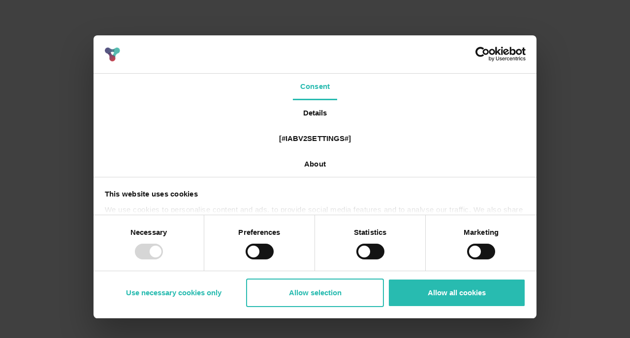

--- FILE ---
content_type: text/html
request_url: https://because.eco/certifications-travels-agencies-hotels-db/greenhospitality
body_size: 3693
content:
<!DOCTYPE html><!-- Last Published: Wed Jan 14 2026 11:44:57 GMT+0000 (Coordinated Universal Time) --><html data-wf-domain="because.eco" data-wf-page="6598257cc4b85152566e37e9" data-wf-site="635fb04dc1edc93702fd59a7" data-wf-collection="6598257cc4b85152566e37c2" data-wf-item-slug="greenhospitality"><head><meta charset="utf-8"/><title>BeCause</title><meta content="width=device-width, initial-scale=1" name="viewport"/><link href="https://cdn.prod.website-files.com/635fb04dc1edc93702fd59a7/css/because-staging.webflow.shared.d9f9aaeb6.min.css" rel="stylesheet" type="text/css" integrity="sha384-2fmq62JwFpD9OCJGoGVxA3gYxDCLjBGzmCowMrXOO5JE2IIeT6Y34oFp1B9G5l4j" crossorigin="anonymous"/><link href="https://fonts.googleapis.com" rel="preconnect"/><link href="https://fonts.gstatic.com" rel="preconnect" crossorigin="anonymous"/><script src="https://ajax.googleapis.com/ajax/libs/webfont/1.6.26/webfont.js" type="text/javascript"></script><script type="text/javascript">WebFont.load({  google: {    families: ["Poppins:regular,500,600,700,800"]  }});</script><script type="text/javascript">!function(o,c){var n=c.documentElement,t=" w-mod-";n.className+=t+"js",("ontouchstart"in o||o.DocumentTouch&&c instanceof DocumentTouch)&&(n.className+=t+"touch")}(window,document);</script><link href="https://cdn.prod.website-files.com/635fb04dc1edc93702fd59a7/655782beb8d7cf5a47fb7b46_Logo%20til%20browser%2032x32.png" rel="shortcut icon" type="image/x-icon"/><link href="https://cdn.prod.website-files.com/635fb04dc1edc93702fd59a7/655783696a389640f4fa3a03_Logo%20webclip%20256x256.png" rel="apple-touch-icon"/><!-- Google Consent -->
<script id="google-consent">
    window.dataLayer = window.dataLayer || [];
    function gtag() {
        dataLayer.push(arguments);
    }
    gtag("consent", "default", {
        ad_storage: "denied",
        analytics_storage: "denied",
        functionality_storage: "denied",
        personalization_storage: "denied",
        security_storage: "granted",
        wait_for_update: 500,
    });
    gtag("set", "ads_data_redaction", true);
    gtag("set", "url_passthrough", true);
</script>
<!-- End Google Consent -->

<link href="https://slater.app/4593/8247.css" rel="stylesheet" type="text/css">

<!-- Google Tag Manager -->
<script>(function(w,d,s,l,i){w[l]=w[l]||[];w[l].push({'gtm.start':
new Date().getTime(),event:'gtm.js'});var f=d.getElementsByTagName(s)[0],
j=d.createElement(s),dl=l!='dataLayer'?'&l='+l:'';j.async=true;j.src=
'https://www.googletagmanager.com/gtm.js?id='+i+dl;f.parentNode.insertBefore(j,f);
})(window,document,'script','dataLayer','GTM-NVTQ774');</script>
<!-- End Google Tag Manager -->

<!-- Cookiebot -->
<script id="Cookiebot" src="https://consent.cookiebot.com/uc.js" data-cbid="4f540279-d422-4b3f-b17d-ad5dac120127" type="text/javascript" async></script>
<!-- End Cookiebot-->

<style> 

  body {
   -webkit-font-smoothing: antialiased; 
   -moz-osx-font-smoothing: grayscale; 
   -o-font-smoothing: antialiased;
  }
  
  body, html {
   overflow-x: hidden;
  }
  
  b, strong {
    font-weight: 600;
  }
  
  li {
    display: list-item !important;
  }
  
  ::selection {color: #FFFFFF; background: #4E4073;}
  
  /*width*/
  ::-webkit-scrollbar {
   width:8px;
   height: 3px; 
  }

  /*track*/
  ::-webkit-scrollbar-track {
   background:rgba(255, 255, 255, 0);
  }
  
  /*thumb*/
  ::-webkit-scrollbar-thumb {
   background:rgb(78, 64, 115);
   border-radius: 50px;
   border: 5px solid transparent;
  }
  
  /*thumb hover*/
  ::-webkit-scrollbar-thumb:hover {
   background:rgb(114, 100, 150);
  }
  
  .sort_field.w--current {
    color: #1D1D1D;
    background-color: #F6F5F8;
  }
  
  .dropdown-overflow { 
   max-height: calc(100vh - 101px); /* mega menu max height when viewport is vertically short. 56px is the height of the navbar*/
   overflow-x: hidden; /* we want mega menus to be able to scroll vertically when needed but prevent any horizontal scroll*/
  }

  @media screen and (max-width: 991px) {
    .dropdown-overflow { /* Remove the height behaviour from Desktop in Tablet*/
      max-height: none;
    }

    .menu { /* In tablet, we want the whole menu to verticall scroll instead of each separate dropdown. */
      height: calc(100vh - 54px);
      overflow-x: hidden;
    }
    
    ::-webkit-scrollbar {
   	  width:4px;
  	}
    
    .actions {
    	margin-top: 0px;
    	margin-bottom: 0px;
    	padding: 0px 0px;
	}
  }

</style>

<!-- Navbar Dropdown selected -->
<script>
var Webflow = Webflow || [];
Webflow.push(function() {
  $('.w-dropdown').each(function() {
    var hasActiveLink = $(this).find('.w--current').length > 0;
    if (hasActiveLink)
    {
	$(this).find('.w-dropdown-toggle').addClass('dropdown-active');
    }
  });
});
</script>

<link rel="stylesheet" href="https://cdnjs.cloudflare.com/ajax/libs/jquery-nice-select/1.1.0/css/nice-select.min.css" integrity="sha256-mLBIhmBvigTFWPSCtvdu6a76T+3Xyt+K571hupeFLg4=" crossorigin="anonymous" />

<!-- [Attributes by Finsweet] CMS Filter -->
<script async src="https://cdn.jsdelivr.net/npm/@finsweet/attributes-cmsfilter@1/cmsfilter.js"></script>

<!-- [Attributes by Finsweet] CMS Sort -->
<script async src="https://cdn.jsdelivr.net/npm/@finsweet/attributes-cmssort@1/cmssort.js"></script>

<!-- [Attributes by Finsweet] CMS Load -->
<script async src="https://cdn.jsdelivr.net/npm/@finsweet/attributes-cmsload@1/cmsload.js"></script>

<!-- [Attributes by Finsweet] CMS Select -->
<script async src="https://cdn.jsdelivr.net/npm/@finsweet/attributes-cmsselect@1/cmsselect.js"></script></head><body><script src="https://d3e54v103j8qbb.cloudfront.net/js/jquery-3.5.1.min.dc5e7f18c8.js?site=635fb04dc1edc93702fd59a7" type="text/javascript" integrity="sha256-9/aliU8dGd2tb6OSsuzixeV4y/faTqgFtohetphbbj0=" crossorigin="anonymous"></script><script src="https://cdn.prod.website-files.com/635fb04dc1edc93702fd59a7/js/webflow.schunk.36b8fb49256177c8.js" type="text/javascript" integrity="sha384-4abIlA5/v7XaW1HMXKBgnUuhnjBYJ/Z9C1OSg4OhmVw9O3QeHJ/qJqFBERCDPv7G" crossorigin="anonymous"></script><script src="https://cdn.prod.website-files.com/635fb04dc1edc93702fd59a7/js/webflow.a479b951.c1aa4b8675068e63.js" type="text/javascript" integrity="sha384-bj+iTkpWaq8d2ymehmwvhBN0cUTwi+kWDt9mSpUoOeraR0f5fCA8iMDJhaWnl5YG" crossorigin="anonymous"></script><!-- keep js in the body --><script src="https://unpkg.com/split-type"></script><script src="https://cdnjs.cloudflare.com/ajax/libs/gsap/3.11.3/gsap.min.js"></script><script src="https://cdnjs.cloudflare.com/ajax/libs/gsap/3.11.3/ScrollTrigger.min.js"></script><script src="https://slater.app/4593/8246.js"></script>

<script>
window.addEventListener("DOMContentLoaded", (event) => {
  // Split text into spans
  let typeSplit = new SplitType("[text-split]", {
    types: "words, chars",
    tagName: "span"
  });

  // Link timelines to scroll position
  function createScrollTrigger(triggerElement, timeline) {
    // Reset tl when scroll out of view past bottom of screen
    ScrollTrigger.create({
      trigger: triggerElement,
      start: "top bottom",
      onLeaveBack: () => {
        timeline.progress(0);
        timeline.pause();
      }
    });
    // Play tl when scrolled into view (60% from top of screen)
    ScrollTrigger.create({
      trigger: triggerElement,
      start: "top 90%",
      onEnter: () => timeline.play()
    });
  }

  $("[letters-slide-up]").each(function (index) {
    let tl = gsap.timeline({ paused: true });
    tl.from($(this).find(".char"), { yPercent: 100, duration: 0.2, ease: "power1.out", stagger: { amount: 0.6 } });
    createScrollTrigger($(this), tl);
  });

  // Avoid flash of unstyled content
  gsap.set("[text-split]", { opacity: 1 });
});
</script>

<!-- Update cookie consent code -->
<script>
  const updateLink = document.getElementById("update-cookie-link");
  if (updateLink) {
    updateLink.onclick = () => {Cookiebot.renew()};
  }
</script>

<script src="https://min30327.github.io/luxy.js/dist/js/luxy.js"></script>

<script charset="utf-8">  
 var isMobile = /iPhone|iPad|Android/i.test(navigator.userAgent);
 if (!isMobile) {
      luxy.init({
        wrapper: '#luxy',
        wrapperSpeed: 0.065,
       
    });
 }
</script>

<script>
document.addEventListener('DOMContentLoaded', function() {
    var scrollTopButton = document.querySelector('[ms-code-scroll-top="button"]');
    
    if (scrollTopButton) {
        // Set initial styles
        scrollTopButton.style.opacity = '0';
        scrollTopButton.style.visibility = 'hidden';
        scrollTopButton.style.transition = 'opacity 0.3s, visibility 0.3s';

        // Function to check scroll position and toggle button visibility
        function toggleButtonVisibility() {
            if (window.pageYOffset > 300) {
                scrollTopButton.style.opacity = '1';
                scrollTopButton.style.visibility = 'visible';
            } else {
                scrollTopButton.style.opacity = '0';
                scrollTopButton.style.visibility = 'hidden';
            }
        }

        // Initial check on page load
        toggleButtonVisibility();

        // Check on scroll
        window.addEventListener('scroll', toggleButtonVisibility);

        // Scroll to top when button is clicked
        scrollTopButton.addEventListener('click', function() {
            window.scrollTo({
                top: 0,
                behavior: 'smooth'
            });
        });
    }
});
</script></body></html>

--- FILE ---
content_type: text/css
request_url: https://cdn.prod.website-files.com/635fb04dc1edc93702fd59a7/css/because-staging.webflow.shared.d9f9aaeb6.min.css
body_size: 55606
content:
html{-webkit-text-size-adjust:100%;-ms-text-size-adjust:100%;font-family:sans-serif}body{margin:0}article,aside,details,figcaption,figure,footer,header,hgroup,main,menu,nav,section,summary{display:block}audio,canvas,progress,video{vertical-align:baseline;display:inline-block}audio:not([controls]){height:0;display:none}[hidden],template{display:none}a{background-color:#0000}a:active,a:hover{outline:0}abbr[title]{border-bottom:1px dotted}b,strong{font-weight:700}dfn{font-style:italic}h1{margin:.67em 0;font-size:2em}mark{color:#000;background:#ff0}small{font-size:80%}sub,sup{vertical-align:baseline;font-size:75%;line-height:0;position:relative}sup{top:-.5em}sub{bottom:-.25em}img{border:0}svg:not(:root){overflow:hidden}hr{box-sizing:content-box;height:0}pre{overflow:auto}code,kbd,pre,samp{font-family:monospace;font-size:1em}button,input,optgroup,select,textarea{color:inherit;font:inherit;margin:0}button{overflow:visible}button,select{text-transform:none}button,html input[type=button],input[type=reset]{-webkit-appearance:button;cursor:pointer}button[disabled],html input[disabled]{cursor:default}button::-moz-focus-inner,input::-moz-focus-inner{border:0;padding:0}input{line-height:normal}input[type=checkbox],input[type=radio]{box-sizing:border-box;padding:0}input[type=number]::-webkit-inner-spin-button,input[type=number]::-webkit-outer-spin-button{height:auto}input[type=search]{-webkit-appearance:none}input[type=search]::-webkit-search-cancel-button,input[type=search]::-webkit-search-decoration{-webkit-appearance:none}legend{border:0;padding:0}textarea{overflow:auto}optgroup{font-weight:700}table{border-collapse:collapse;border-spacing:0}td,th{padding:0}@font-face{font-family:webflow-icons;src:url([data-uri])format("truetype");font-weight:400;font-style:normal}[class^=w-icon-],[class*=\ w-icon-]{speak:none;font-variant:normal;text-transform:none;-webkit-font-smoothing:antialiased;-moz-osx-font-smoothing:grayscale;font-style:normal;font-weight:400;line-height:1;font-family:webflow-icons!important}.w-icon-slider-right:before{content:""}.w-icon-slider-left:before{content:""}.w-icon-nav-menu:before{content:""}.w-icon-arrow-down:before,.w-icon-dropdown-toggle:before{content:""}.w-icon-file-upload-remove:before{content:""}.w-icon-file-upload-icon:before{content:""}*{box-sizing:border-box}html{height:100%}body{color:#333;background-color:#fff;min-height:100%;margin:0;font-family:Arial,sans-serif;font-size:14px;line-height:20px}img{vertical-align:middle;max-width:100%;display:inline-block}html.w-mod-touch *{background-attachment:scroll!important}.w-block{display:block}.w-inline-block{max-width:100%;display:inline-block}.w-clearfix:before,.w-clearfix:after{content:" ";grid-area:1/1/2/2;display:table}.w-clearfix:after{clear:both}.w-hidden{display:none}.w-button{color:#fff;line-height:inherit;cursor:pointer;background-color:#3898ec;border:0;border-radius:0;padding:9px 15px;text-decoration:none;display:inline-block}input.w-button{-webkit-appearance:button}html[data-w-dynpage] [data-w-cloak]{color:#0000!important}.w-code-block{margin:unset}pre.w-code-block code{all:inherit}.w-optimization{display:contents}.w-webflow-badge,.w-webflow-badge>img{box-sizing:unset;width:unset;height:unset;max-height:unset;max-width:unset;min-height:unset;min-width:unset;margin:unset;padding:unset;float:unset;clear:unset;border:unset;border-radius:unset;background:unset;background-image:unset;background-position:unset;background-size:unset;background-repeat:unset;background-origin:unset;background-clip:unset;background-attachment:unset;background-color:unset;box-shadow:unset;transform:unset;direction:unset;font-family:unset;font-weight:unset;color:unset;font-size:unset;line-height:unset;font-style:unset;font-variant:unset;text-align:unset;letter-spacing:unset;-webkit-text-decoration:unset;text-decoration:unset;text-indent:unset;text-transform:unset;list-style-type:unset;text-shadow:unset;vertical-align:unset;cursor:unset;white-space:unset;word-break:unset;word-spacing:unset;word-wrap:unset;transition:unset}.w-webflow-badge{white-space:nowrap;cursor:pointer;box-shadow:0 0 0 1px #0000001a,0 1px 3px #0000001a;visibility:visible!important;opacity:1!important;z-index:2147483647!important;color:#aaadb0!important;overflow:unset!important;background-color:#fff!important;border-radius:3px!important;width:auto!important;height:auto!important;margin:0!important;padding:6px!important;font-size:12px!important;line-height:14px!important;text-decoration:none!important;display:inline-block!important;position:fixed!important;inset:auto 12px 12px auto!important;transform:none!important}.w-webflow-badge>img{position:unset;visibility:unset!important;opacity:1!important;vertical-align:middle!important;display:inline-block!important}h1,h2,h3,h4,h5,h6{margin-bottom:10px;font-weight:700}h1{margin-top:20px;font-size:38px;line-height:44px}h2{margin-top:20px;font-size:32px;line-height:36px}h3{margin-top:20px;font-size:24px;line-height:30px}h4{margin-top:10px;font-size:18px;line-height:24px}h5{margin-top:10px;font-size:14px;line-height:20px}h6{margin-top:10px;font-size:12px;line-height:18px}p{margin-top:0;margin-bottom:10px}blockquote{border-left:5px solid #e2e2e2;margin:0 0 10px;padding:10px 20px;font-size:18px;line-height:22px}figure{margin:0 0 10px}ul,ol{margin-top:0;margin-bottom:10px;padding-left:40px}.w-list-unstyled{padding-left:0;list-style:none}.w-embed:before,.w-embed:after{content:" ";grid-area:1/1/2/2;display:table}.w-embed:after{clear:both}.w-video{width:100%;padding:0;position:relative}.w-video iframe,.w-video object,.w-video embed{border:none;width:100%;height:100%;position:absolute;top:0;left:0}fieldset{border:0;margin:0;padding:0}button,[type=button],[type=reset]{cursor:pointer;-webkit-appearance:button;border:0}.w-form{margin:0 0 15px}.w-form-done{text-align:center;background-color:#ddd;padding:20px;display:none}.w-form-fail{background-color:#ffdede;margin-top:10px;padding:10px;display:none}.w-input,.w-select{color:#333;vertical-align:middle;background-color:#fff;border:1px solid #ccc;width:100%;height:38px;margin-bottom:10px;padding:8px 12px;font-size:14px;line-height:1.42857;display:block}.w-input::placeholder,.w-select::placeholder{color:#999}.w-input:focus,.w-select:focus{border-color:#3898ec;outline:0}.w-input[disabled],.w-select[disabled],.w-input[readonly],.w-select[readonly],fieldset[disabled] .w-input,fieldset[disabled] .w-select{cursor:not-allowed}.w-input[disabled]:not(.w-input-disabled),.w-select[disabled]:not(.w-input-disabled),.w-input[readonly],.w-select[readonly],fieldset[disabled]:not(.w-input-disabled) .w-input,fieldset[disabled]:not(.w-input-disabled) .w-select{background-color:#eee}textarea.w-input,textarea.w-select{height:auto}.w-select{background-color:#f3f3f3}.w-select[multiple]{height:auto}.w-form-label{cursor:pointer;margin-bottom:0;font-weight:400;display:inline-block}.w-radio{margin-bottom:5px;padding-left:20px;display:block}.w-radio:before,.w-radio:after{content:" ";grid-area:1/1/2/2;display:table}.w-radio:after{clear:both}.w-radio-input{float:left;margin:3px 0 0 -20px;line-height:normal}.w-file-upload{margin-bottom:10px;display:block}.w-file-upload-input{opacity:0;z-index:-100;width:.1px;height:.1px;position:absolute;overflow:hidden}.w-file-upload-default,.w-file-upload-uploading,.w-file-upload-success{color:#333;display:inline-block}.w-file-upload-error{margin-top:10px;display:block}.w-file-upload-default.w-hidden,.w-file-upload-uploading.w-hidden,.w-file-upload-error.w-hidden,.w-file-upload-success.w-hidden{display:none}.w-file-upload-uploading-btn{cursor:pointer;background-color:#fafafa;border:1px solid #ccc;margin:0;padding:8px 12px;font-size:14px;font-weight:400;display:flex}.w-file-upload-file{background-color:#fafafa;border:1px solid #ccc;flex-grow:1;justify-content:space-between;margin:0;padding:8px 9px 8px 11px;display:flex}.w-file-upload-file-name{font-size:14px;font-weight:400;display:block}.w-file-remove-link{cursor:pointer;width:auto;height:auto;margin-top:3px;margin-left:10px;padding:3px;display:block}.w-icon-file-upload-remove{margin:auto;font-size:10px}.w-file-upload-error-msg{color:#ea384c;padding:2px 0;display:inline-block}.w-file-upload-info{padding:0 12px;line-height:38px;display:inline-block}.w-file-upload-label{cursor:pointer;background-color:#fafafa;border:1px solid #ccc;margin:0;padding:8px 12px;font-size:14px;font-weight:400;display:inline-block}.w-icon-file-upload-icon,.w-icon-file-upload-uploading{width:20px;margin-right:8px;display:inline-block}.w-icon-file-upload-uploading{height:20px}.w-container{max-width:940px;margin-left:auto;margin-right:auto}.w-container:before,.w-container:after{content:" ";grid-area:1/1/2/2;display:table}.w-container:after{clear:both}.w-container .w-row{margin-left:-10px;margin-right:-10px}.w-row:before,.w-row:after{content:" ";grid-area:1/1/2/2;display:table}.w-row:after{clear:both}.w-row .w-row{margin-left:0;margin-right:0}.w-col{float:left;width:100%;min-height:1px;padding-left:10px;padding-right:10px;position:relative}.w-col .w-col{padding-left:0;padding-right:0}.w-col-1{width:8.33333%}.w-col-2{width:16.6667%}.w-col-3{width:25%}.w-col-4{width:33.3333%}.w-col-5{width:41.6667%}.w-col-6{width:50%}.w-col-7{width:58.3333%}.w-col-8{width:66.6667%}.w-col-9{width:75%}.w-col-10{width:83.3333%}.w-col-11{width:91.6667%}.w-col-12{width:100%}.w-hidden-main{display:none!important}@media screen and (max-width:991px){.w-container{max-width:728px}.w-hidden-main{display:inherit!important}.w-hidden-medium{display:none!important}.w-col-medium-1{width:8.33333%}.w-col-medium-2{width:16.6667%}.w-col-medium-3{width:25%}.w-col-medium-4{width:33.3333%}.w-col-medium-5{width:41.6667%}.w-col-medium-6{width:50%}.w-col-medium-7{width:58.3333%}.w-col-medium-8{width:66.6667%}.w-col-medium-9{width:75%}.w-col-medium-10{width:83.3333%}.w-col-medium-11{width:91.6667%}.w-col-medium-12{width:100%}.w-col-stack{width:100%;left:auto;right:auto}}@media screen and (max-width:767px){.w-hidden-main,.w-hidden-medium{display:inherit!important}.w-hidden-small{display:none!important}.w-row,.w-container .w-row{margin-left:0;margin-right:0}.w-col{width:100%;left:auto;right:auto}.w-col-small-1{width:8.33333%}.w-col-small-2{width:16.6667%}.w-col-small-3{width:25%}.w-col-small-4{width:33.3333%}.w-col-small-5{width:41.6667%}.w-col-small-6{width:50%}.w-col-small-7{width:58.3333%}.w-col-small-8{width:66.6667%}.w-col-small-9{width:75%}.w-col-small-10{width:83.3333%}.w-col-small-11{width:91.6667%}.w-col-small-12{width:100%}}@media screen and (max-width:479px){.w-container{max-width:none}.w-hidden-main,.w-hidden-medium,.w-hidden-small{display:inherit!important}.w-hidden-tiny{display:none!important}.w-col{width:100%}.w-col-tiny-1{width:8.33333%}.w-col-tiny-2{width:16.6667%}.w-col-tiny-3{width:25%}.w-col-tiny-4{width:33.3333%}.w-col-tiny-5{width:41.6667%}.w-col-tiny-6{width:50%}.w-col-tiny-7{width:58.3333%}.w-col-tiny-8{width:66.6667%}.w-col-tiny-9{width:75%}.w-col-tiny-10{width:83.3333%}.w-col-tiny-11{width:91.6667%}.w-col-tiny-12{width:100%}}.w-widget{position:relative}.w-widget-map{width:100%;height:400px}.w-widget-map label{width:auto;display:inline}.w-widget-map img{max-width:inherit}.w-widget-map .gm-style-iw{text-align:center}.w-widget-map .gm-style-iw>button{display:none!important}.w-widget-twitter{overflow:hidden}.w-widget-twitter-count-shim{vertical-align:top;text-align:center;background:#fff;border:1px solid #758696;border-radius:3px;width:28px;height:20px;display:inline-block;position:relative}.w-widget-twitter-count-shim *{pointer-events:none;-webkit-user-select:none;user-select:none}.w-widget-twitter-count-shim .w-widget-twitter-count-inner{text-align:center;color:#999;font-family:serif;font-size:15px;line-height:12px;position:relative}.w-widget-twitter-count-shim .w-widget-twitter-count-clear{display:block;position:relative}.w-widget-twitter-count-shim.w--large{width:36px;height:28px}.w-widget-twitter-count-shim.w--large .w-widget-twitter-count-inner{font-size:18px;line-height:18px}.w-widget-twitter-count-shim:not(.w--vertical){margin-left:5px;margin-right:8px}.w-widget-twitter-count-shim:not(.w--vertical).w--large{margin-left:6px}.w-widget-twitter-count-shim:not(.w--vertical):before,.w-widget-twitter-count-shim:not(.w--vertical):after{content:" ";pointer-events:none;border:solid #0000;width:0;height:0;position:absolute;top:50%;left:0}.w-widget-twitter-count-shim:not(.w--vertical):before{border-width:4px;border-color:#75869600 #5d6c7b #75869600 #75869600;margin-top:-4px;margin-left:-9px}.w-widget-twitter-count-shim:not(.w--vertical).w--large:before{border-width:5px;margin-top:-5px;margin-left:-10px}.w-widget-twitter-count-shim:not(.w--vertical):after{border-width:4px;border-color:#fff0 #fff #fff0 #fff0;margin-top:-4px;margin-left:-8px}.w-widget-twitter-count-shim:not(.w--vertical).w--large:after{border-width:5px;margin-top:-5px;margin-left:-9px}.w-widget-twitter-count-shim.w--vertical{width:61px;height:33px;margin-bottom:8px}.w-widget-twitter-count-shim.w--vertical:before,.w-widget-twitter-count-shim.w--vertical:after{content:" ";pointer-events:none;border:solid #0000;width:0;height:0;position:absolute;top:100%;left:50%}.w-widget-twitter-count-shim.w--vertical:before{border-width:5px;border-color:#5d6c7b #75869600 #75869600;margin-left:-5px}.w-widget-twitter-count-shim.w--vertical:after{border-width:4px;border-color:#fff #fff0 #fff0;margin-left:-4px}.w-widget-twitter-count-shim.w--vertical .w-widget-twitter-count-inner{font-size:18px;line-height:22px}.w-widget-twitter-count-shim.w--vertical.w--large{width:76px}.w-background-video{color:#fff;height:500px;position:relative;overflow:hidden}.w-background-video>video{object-fit:cover;z-index:-100;background-position:50%;background-size:cover;width:100%;height:100%;margin:auto;position:absolute;inset:-100%}.w-background-video>video::-webkit-media-controls-start-playback-button{-webkit-appearance:none;display:none!important}.w-background-video--control{background-color:#0000;padding:0;position:absolute;bottom:1em;right:1em}.w-background-video--control>[hidden]{display:none!important}.w-slider{text-align:center;clear:both;-webkit-tap-highlight-color:#0000;tap-highlight-color:#0000;background:#ddd;height:300px;position:relative}.w-slider-mask{z-index:1;white-space:nowrap;height:100%;display:block;position:relative;left:0;right:0;overflow:hidden}.w-slide{vertical-align:top;white-space:normal;text-align:left;width:100%;height:100%;display:inline-block;position:relative}.w-slider-nav{z-index:2;text-align:center;-webkit-tap-highlight-color:#0000;tap-highlight-color:#0000;height:40px;margin:auto;padding-top:10px;position:absolute;inset:auto 0 0}.w-slider-nav.w-round>div{border-radius:100%}.w-slider-nav.w-num>div{font-size:inherit;line-height:inherit;width:auto;height:auto;padding:.2em .5em}.w-slider-nav.w-shadow>div{box-shadow:0 0 3px #3336}.w-slider-nav-invert{color:#fff}.w-slider-nav-invert>div{background-color:#2226}.w-slider-nav-invert>div.w-active{background-color:#222}.w-slider-dot{cursor:pointer;background-color:#fff6;width:1em;height:1em;margin:0 3px .5em;transition:background-color .1s,color .1s;display:inline-block;position:relative}.w-slider-dot.w-active{background-color:#fff}.w-slider-dot:focus{outline:none;box-shadow:0 0 0 2px #fff}.w-slider-dot:focus.w-active{box-shadow:none}.w-slider-arrow-left,.w-slider-arrow-right{cursor:pointer;color:#fff;-webkit-tap-highlight-color:#0000;tap-highlight-color:#0000;-webkit-user-select:none;user-select:none;width:80px;margin:auto;font-size:40px;position:absolute;inset:0;overflow:hidden}.w-slider-arrow-left [class^=w-icon-],.w-slider-arrow-right [class^=w-icon-],.w-slider-arrow-left [class*=\ w-icon-],.w-slider-arrow-right [class*=\ w-icon-]{position:absolute}.w-slider-arrow-left:focus,.w-slider-arrow-right:focus{outline:0}.w-slider-arrow-left{z-index:3;right:auto}.w-slider-arrow-right{z-index:4;left:auto}.w-icon-slider-left,.w-icon-slider-right{width:1em;height:1em;margin:auto;inset:0}.w-slider-aria-label{clip:rect(0 0 0 0);border:0;width:1px;height:1px;margin:-1px;padding:0;position:absolute;overflow:hidden}.w-slider-force-show{display:block!important}.w-dropdown{text-align:left;z-index:900;margin-left:auto;margin-right:auto;display:inline-block;position:relative}.w-dropdown-btn,.w-dropdown-toggle,.w-dropdown-link{vertical-align:top;color:#222;text-align:left;white-space:nowrap;margin-left:auto;margin-right:auto;padding:20px;text-decoration:none;position:relative}.w-dropdown-toggle{-webkit-user-select:none;user-select:none;cursor:pointer;padding-right:40px;display:inline-block}.w-dropdown-toggle:focus{outline:0}.w-icon-dropdown-toggle{width:1em;height:1em;margin:auto 20px auto auto;position:absolute;top:0;bottom:0;right:0}.w-dropdown-list{background:#ddd;min-width:100%;display:none;position:absolute}.w-dropdown-list.w--open{display:block}.w-dropdown-link{color:#222;padding:10px 20px;display:block}.w-dropdown-link.w--current{color:#0082f3}.w-dropdown-link:focus{outline:0}@media screen and (max-width:767px){.w-nav-brand{padding-left:10px}}.w-lightbox-backdrop{cursor:auto;letter-spacing:normal;text-indent:0;text-shadow:none;text-transform:none;visibility:visible;white-space:normal;word-break:normal;word-spacing:normal;word-wrap:normal;color:#fff;text-align:center;z-index:2000;opacity:0;-webkit-user-select:none;-moz-user-select:none;-webkit-tap-highlight-color:transparent;background:#000000e6;outline:0;font-family:Helvetica Neue,Helvetica,Ubuntu,Segoe UI,Verdana,sans-serif;font-size:17px;font-style:normal;font-weight:300;line-height:1.2;list-style:disc;position:fixed;inset:0;-webkit-transform:translate(0)}.w-lightbox-backdrop,.w-lightbox-container{-webkit-overflow-scrolling:touch;height:100%;overflow:auto}.w-lightbox-content{height:100vh;position:relative;overflow:hidden}.w-lightbox-view{opacity:0;width:100vw;height:100vh;position:absolute}.w-lightbox-view:before{content:"";height:100vh}.w-lightbox-group,.w-lightbox-group .w-lightbox-view,.w-lightbox-group .w-lightbox-view:before{height:86vh}.w-lightbox-frame,.w-lightbox-view:before{vertical-align:middle;display:inline-block}.w-lightbox-figure{margin:0;position:relative}.w-lightbox-group .w-lightbox-figure{cursor:pointer}.w-lightbox-img{width:auto;max-width:none;height:auto}.w-lightbox-image{float:none;max-width:100vw;max-height:100vh;display:block}.w-lightbox-group .w-lightbox-image{max-height:86vh}.w-lightbox-caption{text-align:left;text-overflow:ellipsis;white-space:nowrap;background:#0006;padding:.5em 1em;position:absolute;bottom:0;left:0;right:0;overflow:hidden}.w-lightbox-embed{width:100%;height:100%;position:absolute;inset:0}.w-lightbox-control{cursor:pointer;background-position:50%;background-repeat:no-repeat;background-size:24px;width:4em;transition:all .3s;position:absolute;top:0}.w-lightbox-left{background-image:url([data-uri]);display:none;bottom:0;left:0}.w-lightbox-right{background-image:url([data-uri]);display:none;bottom:0;right:0}.w-lightbox-close{background-image:url([data-uri]);background-size:18px;height:2.6em;right:0}.w-lightbox-strip{white-space:nowrap;padding:0 1vh;line-height:0;position:absolute;bottom:0;left:0;right:0;overflow:auto hidden}.w-lightbox-item{box-sizing:content-box;cursor:pointer;width:10vh;padding:2vh 1vh;display:inline-block;-webkit-transform:translate(0,0)}.w-lightbox-active{opacity:.3}.w-lightbox-thumbnail{background:#222;height:10vh;position:relative;overflow:hidden}.w-lightbox-thumbnail-image{position:absolute;top:0;left:0}.w-lightbox-thumbnail .w-lightbox-tall{width:100%;top:50%;transform:translateY(-50%)}.w-lightbox-thumbnail .w-lightbox-wide{height:100%;left:50%;transform:translate(-50%)}.w-lightbox-spinner{box-sizing:border-box;border:5px solid #0006;border-radius:50%;width:40px;height:40px;margin-top:-20px;margin-left:-20px;animation:.8s linear infinite spin;position:absolute;top:50%;left:50%}.w-lightbox-spinner:after{content:"";border:3px solid #0000;border-bottom-color:#fff;border-radius:50%;position:absolute;inset:-4px}.w-lightbox-hide{display:none}.w-lightbox-noscroll{overflow:hidden}@media (min-width:768px){.w-lightbox-content{height:96vh;margin-top:2vh}.w-lightbox-view,.w-lightbox-view:before{height:96vh}.w-lightbox-group,.w-lightbox-group .w-lightbox-view,.w-lightbox-group .w-lightbox-view:before{height:84vh}.w-lightbox-image{max-width:96vw;max-height:96vh}.w-lightbox-group .w-lightbox-image{max-width:82.3vw;max-height:84vh}.w-lightbox-left,.w-lightbox-right{opacity:.5;display:block}.w-lightbox-close{opacity:.8}.w-lightbox-control:hover{opacity:1}}.w-lightbox-inactive,.w-lightbox-inactive:hover{opacity:0}.w-richtext:before,.w-richtext:after{content:" ";grid-area:1/1/2/2;display:table}.w-richtext:after{clear:both}.w-richtext[contenteditable=true]:before,.w-richtext[contenteditable=true]:after{white-space:initial}.w-richtext ol,.w-richtext ul{overflow:hidden}.w-richtext .w-richtext-figure-selected.w-richtext-figure-type-video div:after,.w-richtext .w-richtext-figure-selected[data-rt-type=video] div:after,.w-richtext .w-richtext-figure-selected.w-richtext-figure-type-image div,.w-richtext .w-richtext-figure-selected[data-rt-type=image] div{outline:2px solid #2895f7}.w-richtext figure.w-richtext-figure-type-video>div:after,.w-richtext figure[data-rt-type=video]>div:after{content:"";display:none;position:absolute;inset:0}.w-richtext figure{max-width:60%;position:relative}.w-richtext figure>div:before{cursor:default!important}.w-richtext figure img{width:100%}.w-richtext figure figcaption.w-richtext-figcaption-placeholder{opacity:.6}.w-richtext figure div{color:#0000;font-size:0}.w-richtext figure.w-richtext-figure-type-image,.w-richtext figure[data-rt-type=image]{display:table}.w-richtext figure.w-richtext-figure-type-image>div,.w-richtext figure[data-rt-type=image]>div{display:inline-block}.w-richtext figure.w-richtext-figure-type-image>figcaption,.w-richtext figure[data-rt-type=image]>figcaption{caption-side:bottom;display:table-caption}.w-richtext figure.w-richtext-figure-type-video,.w-richtext figure[data-rt-type=video]{width:60%;height:0}.w-richtext figure.w-richtext-figure-type-video iframe,.w-richtext figure[data-rt-type=video] iframe{width:100%;height:100%;position:absolute;top:0;left:0}.w-richtext figure.w-richtext-figure-type-video>div,.w-richtext figure[data-rt-type=video]>div{width:100%}.w-richtext figure.w-richtext-align-center{clear:both;margin-left:auto;margin-right:auto}.w-richtext figure.w-richtext-align-center.w-richtext-figure-type-image>div,.w-richtext figure.w-richtext-align-center[data-rt-type=image]>div{max-width:100%}.w-richtext figure.w-richtext-align-normal{clear:both}.w-richtext figure.w-richtext-align-fullwidth{text-align:center;clear:both;width:100%;max-width:100%;margin-left:auto;margin-right:auto;display:block}.w-richtext figure.w-richtext-align-fullwidth>div{padding-bottom:inherit;display:inline-block}.w-richtext figure.w-richtext-align-fullwidth>figcaption{display:block}.w-richtext figure.w-richtext-align-floatleft{float:left;clear:none;margin-right:15px}.w-richtext figure.w-richtext-align-floatright{float:right;clear:none;margin-left:15px}.w-nav{z-index:1000;background:#ddd;position:relative}.w-nav:before,.w-nav:after{content:" ";grid-area:1/1/2/2;display:table}.w-nav:after{clear:both}.w-nav-brand{float:left;color:#333;text-decoration:none;position:relative}.w-nav-link{vertical-align:top;color:#222;text-align:left;margin-left:auto;margin-right:auto;padding:20px;text-decoration:none;display:inline-block;position:relative}.w-nav-link.w--current{color:#0082f3}.w-nav-menu{float:right;position:relative}[data-nav-menu-open]{text-align:center;background:#c8c8c8;min-width:200px;position:absolute;top:100%;left:0;right:0;overflow:visible;display:block!important}.w--nav-link-open{display:block;position:relative}.w-nav-overlay{width:100%;display:none;position:absolute;top:100%;left:0;right:0;overflow:hidden}.w-nav-overlay [data-nav-menu-open]{top:0}.w-nav[data-animation=over-left] .w-nav-overlay{width:auto}.w-nav[data-animation=over-left] .w-nav-overlay,.w-nav[data-animation=over-left] [data-nav-menu-open]{z-index:1;top:0;right:auto}.w-nav[data-animation=over-right] .w-nav-overlay{width:auto}.w-nav[data-animation=over-right] .w-nav-overlay,.w-nav[data-animation=over-right] [data-nav-menu-open]{z-index:1;top:0;left:auto}.w-nav-button{float:right;cursor:pointer;-webkit-tap-highlight-color:#0000;tap-highlight-color:#0000;-webkit-user-select:none;user-select:none;padding:18px;font-size:24px;display:none;position:relative}.w-nav-button:focus{outline:0}.w-nav-button.w--open{color:#fff;background-color:#c8c8c8}.w-nav[data-collapse=all] .w-nav-menu{display:none}.w-nav[data-collapse=all] .w-nav-button,.w--nav-dropdown-open,.w--nav-dropdown-toggle-open{display:block}.w--nav-dropdown-list-open{position:static}@media screen and (max-width:991px){.w-nav[data-collapse=medium] .w-nav-menu{display:none}.w-nav[data-collapse=medium] .w-nav-button{display:block}}@media screen and (max-width:767px){.w-nav[data-collapse=small] .w-nav-menu{display:none}.w-nav[data-collapse=small] .w-nav-button{display:block}.w-nav-brand{padding-left:10px}}@media screen and (max-width:479px){.w-nav[data-collapse=tiny] .w-nav-menu{display:none}.w-nav[data-collapse=tiny] .w-nav-button{display:block}}.w-tabs{position:relative}.w-tabs:before,.w-tabs:after{content:" ";grid-area:1/1/2/2;display:table}.w-tabs:after{clear:both}.w-tab-menu{position:relative}.w-tab-link{vertical-align:top;text-align:left;cursor:pointer;color:#222;background-color:#ddd;padding:9px 30px;text-decoration:none;display:inline-block;position:relative}.w-tab-link.w--current{background-color:#c8c8c8}.w-tab-link:focus{outline:0}.w-tab-content{display:block;position:relative;overflow:hidden}.w-tab-pane{display:none;position:relative}.w--tab-active{display:block}@media screen and (max-width:479px){.w-tab-link{display:block}}.w-ix-emptyfix:after{content:""}@keyframes spin{0%{transform:rotate(0)}to{transform:rotate(360deg)}}.w-dyn-empty{background-color:#ddd;padding:10px}.w-dyn-hide,.w-dyn-bind-empty,.w-condition-invisible{display:none!important}.wf-layout-layout{display:grid}@font-face{font-family:Generalsans;src:url(https://cdn.prod.website-files.com/635fb04dc1edc93702fd59a7/677ce1989baa2156ce623062_GeneralSans-Light.otf)format("opentype");font-weight:300;font-style:normal;font-display:swap}@font-face{font-family:Generalsans;src:url(https://cdn.prod.website-files.com/635fb04dc1edc93702fd59a7/677ce1984b36d899580e4936_GeneralSans-Bold.otf)format("opentype");font-weight:700;font-style:normal;font-display:swap}@font-face{font-family:Generalsans;src:url(https://cdn.prod.website-files.com/635fb04dc1edc93702fd59a7/677ce198f325f84aa9fd9c15_GeneralSans-Medium.otf)format("opentype");font-weight:500;font-style:normal;font-display:swap}@font-face{font-family:Generalsans;src:url(https://cdn.prod.website-files.com/635fb04dc1edc93702fd59a7/677ce19881ed9772c10f6221_GeneralSans-Semibold.otf)format("opentype");font-weight:600;font-style:normal;font-display:swap}@font-face{font-family:Generalsans;src:url(https://cdn.prod.website-files.com/635fb04dc1edc93702fd59a7/677ce19891c3f1c0d8cd5be0_GeneralSans-Regular.otf)format("opentype");font-weight:400;font-style:normal;font-display:swap}:root{--black:#1d1d1d;--green:#57baaf;--purple:#4e4073;--red:#d7444f;--green-light-gradient:#56b9af;--green-dark-gradient:#1d4c47;--white:#fff;--purple-lighter:#d4cfde;--default-padding:30px;--color:#33726b;--light-grey:#848484;--purple-lightest:#f6f5f8;--white-50:#ffffff80;--white-20:#fff3;--green-lightest:#eefefc;--red-lightest:#ffedee;--border-radius-main:32px;--vera-fy-blue:#036;--red-lighter:#e79197;--large-padding:50px;--border-radius-icon:12px;--small-spacing:15px;--default-spacing:32px;--pill-heading-gap:20px;--horizontal-icon-heading-spacing:20px;--small-padding:20px;--green-lighter:#9cd6d0;--lead-gen-green:var(--color);--large-spacing:60px}.w-layout-blockcontainer{max-width:940px;margin-left:auto;margin-right:auto;display:block}.w-layout-layout{grid-row-gap:20px;grid-column-gap:20px;grid-auto-columns:1fr;justify-content:center;padding:20px}.w-layout-cell{flex-direction:column;justify-content:flex-start;align-items:flex-start;display:flex}.w-layout-grid{grid-row-gap:16px;grid-column-gap:16px;grid-template-rows:auto auto;grid-template-columns:1fr 1fr;grid-auto-columns:1fr;display:grid}.w-checkbox{margin-bottom:5px;padding-left:20px;display:block}.w-checkbox:before{content:" ";grid-area:1/1/2/2;display:table}.w-checkbox:after{content:" ";clear:both;grid-area:1/1/2/2;display:table}.w-checkbox-input{float:left;margin:4px 0 0 -20px;line-height:normal}.w-checkbox-input--inputType-custom{border:1px solid #ccc;border-radius:2px;width:12px;height:12px}.w-checkbox-input--inputType-custom.w--redirected-checked{background-color:#3898ec;background-image:url(https://d3e54v103j8qbb.cloudfront.net/static/custom-checkbox-checkmark.589d534424.svg);background-position:50%;background-repeat:no-repeat;background-size:cover;border-color:#3898ec}.w-checkbox-input--inputType-custom.w--redirected-focus{box-shadow:0 0 3px 1px #3898ec}@media screen and (max-width:991px){.w-layout-blockcontainer{max-width:728px}}@media screen and (max-width:767px){.w-layout-blockcontainer{max-width:none}}body{color:var(--black);font-family:Generalsans,Arial,sans-serif;font-size:16px;font-weight:400;line-height:140%}h1{color:var(--black);letter-spacing:-.04em;margin-top:0;margin-bottom:0;font-family:Generalsans,Arial,sans-serif;font-size:75px;font-weight:400;line-height:100%}h2{color:var(--black);letter-spacing:-.02em;margin-top:0;margin-bottom:0;font-family:Generalsans,Arial,sans-serif;font-size:64px;font-weight:400;line-height:110%}h3{color:var(--black);letter-spacing:-.02em;margin-top:0;margin-bottom:0;font-family:Generalsans,Arial,sans-serif;font-size:45px;font-weight:400;line-height:130%}h4{color:var(--black);letter-spacing:-.02em;margin-top:0;margin-bottom:0;font-family:Generalsans,Arial,sans-serif;font-size:32px;font-weight:400;line-height:130%}h5{color:var(--black);letter-spacing:-.02em;margin-top:0;margin-bottom:0;font-family:Generalsans,Arial,sans-serif;font-size:20px;font-weight:400;line-height:120%}h6{margin-top:0;margin-bottom:0;font-size:16px;font-weight:400;line-height:120%}p{color:var(--black);margin-bottom:0;font-family:Generalsans,Arial,sans-serif;font-size:16px;line-height:140%}a{color:var(--green);font-family:Generalsans,Arial,sans-serif;font-size:1.25vw;line-height:140%;text-decoration:underline}ul{grid-column-gap:5px;grid-row-gap:5px;flex-flow:column;align-items:flex-start;margin-top:0;margin-bottom:0;padding-left:20px;display:flex}ol{margin-top:0;margin-bottom:10px;padding-left:20px}img{max-width:100%;display:inline-block}label{margin-bottom:5px;font-weight:700;display:block}blockquote{color:var(--black);border-left:5px solid #e2e2e2;margin-bottom:0;padding:10px 20px;font-size:18px;line-height:22px}figcaption{text-align:center;margin-top:5px}.caps{text-transform:uppercase;padding-top:1px;padding-bottom:1px}.text-black{color:#303030}.text-black.no-underline{text-decoration:none}.bg-purple{background-color:var(--purple);-webkit-text-fill-color:inherit;background-clip:border-box}.heading-md{z-index:2;margin-top:0;margin-bottom:0;font-size:3em;font-weight:600;line-height:1.2}.heading-md.subpage-hero{margin-top:.25em;margin-bottom:0;font-size:2.85em;line-height:1.25}.heading-md.subpage-hero.certif{margin-bottom:.5em}.bg-green{background-color:var(--green)}.heading-sm{font-size:2.5em;font-weight:700;line-height:1.2;position:relative}.heading-sm.blog-post{margin-bottom:0}.heading-sm.blog-post.mobile{display:none}.frameworks-labels{flex-wrap:wrap;justify-content:space-between;align-items:center;width:100%;margin-bottom:1.25em;display:flex}.frameworks-labels.z-index{z-index:5;align-content:stretch;padding-top:2em;padding-left:2.5em;padding-right:2.5em;position:relative}.text-white{color:#fff}.text-white.padding{margin-top:1em;margin-bottom:2em}.text-white.size{color:#ffffffbf;padding-bottom:0;font-size:.75em}.text-white.size-copy{color:#ffffffbf;text-align:right;padding-bottom:0;font-size:.75em}.bold{font-weight:600}.bold.solution-db-heading{text-transform:uppercase}.bold.text-underlined{text-decoration:underline}.text-purple{color:var(--purple)}.p-lg{text-align:left;font-size:1.25em;line-height:1.5em}.p-lg.lower-opacity{color:#303030a8}.p-lg.lower-opacity.subheading-subpage{margin-top:.9em;margin-bottom:.9em}.ab{position:absolute}.ab.underline{width:11em;top:8.1em;right:1em;overflow:hidden}.ab.underline.benefits{width:16em;top:7.8em;right:3.7em}.ab.underline.benefits.hide{display:none}.ab.blob-benefit{background-image:url(https://cdn.prod.website-files.com/635fb04dc1edc93702fd59a7/6360eedf83fe87468755cd6d_light-green-blob.svg);background-position:50%;background-repeat:no-repeat;background-size:contain;width:25em;height:26em;inset:-18.4em auto auto -13.6em}.ab.blob-benefit.purp{background-image:url(https://cdn.prod.website-files.com/635fb04dc1edc93702fd59a7/6360eedf770ddef18d11b030_light-purple-blob.svg)}.ab.blob-consultation{background-image:url(https://cdn.prod.website-files.com/635fb04dc1edc93702fd59a7/6360f58f0d267a80ced29d4c_guidance-1.svg);background-position:50%;background-repeat:no-repeat;background-size:contain;width:31.875em;height:34.0625em;inset:-15.9em auto auto -12em}.ab.blob-consultation._2{background-image:url(https://cdn.prod.website-files.com/635fb04dc1edc93702fd59a7/6360f58e51f45dc949d4daa4_guidance-3.svg);width:20.375em;height:20.25em;top:-6.7em;left:62.7em}.ab.blob-consultation._3{background-image:url(https://cdn.prod.website-files.com/635fb04dc1edc93702fd59a7/6360f58fd0f67a3269d34487_guidance-2.svg);width:43.75em;height:56em;top:1.3em;left:16.5em}.ab.blob-footer{background-image:url(https://cdn.prod.website-files.com/635fb04dc1edc93702fd59a7/63626d9db8306e1a0c6acb50_footer-blob-1.svg);background-position:50%;background-repeat:no-repeat;background-size:contain;width:20em;height:28.9375em;inset:-11.7em auto auto -2.8em}.ab.blob-footer-2{background-image:url(https://cdn.prod.website-files.com/635fb04dc1edc93702fd59a7/63626d9d808f8025ffb48735_footer-blob-2.svg);background-position:50%;background-repeat:no-repeat;background-size:contain;width:19.5em;height:20.625em;inset:9.3em auto auto 19.8em}.ab.blob-footer-3{background-image:url(https://cdn.prod.website-files.com/635fb04dc1edc93702fd59a7/63626d9d6c63ce3a5a37f76a_footer-blob-3.svg);background-position:50%;background-repeat:no-repeat;background-size:contain;width:23em;height:23em;inset:-13.8em 10.5em auto auto}.ab.blob-footer-4{background-image:url(https://cdn.prod.website-files.com/635fb04dc1edc93702fd59a7/63626d9d5ad32868bc3556c7_footer-blob-4.svg);background-position:50%;background-repeat:no-repeat;background-size:contain;width:42em;height:40em;inset:4.3em -10em auto auto}.ab.contact-blob-1{background-image:url(https://cdn.prod.website-files.com/635fb04dc1edc93702fd59a7/636378c36ef8bbfd802d7326_contact-blob--1.png);background-position:50%;background-repeat:no-repeat;background-size:contain;width:109.688em;height:103.688em;display:none;inset:-65.1em auto auto -72em}.ab.contact-blob-2{background-image:url(https://cdn.prod.website-files.com/635fb04dc1edc93702fd59a7/63637a1a2a80d541e4531e5f_contact-blob-2.png);background-position:50%;background-repeat:no-repeat;background-size:contain;width:109.726em;height:103.694em;display:none;inset:auto -66.6em -54.7em auto}.ab.dropdown-blob{background-image:url(https://cdn.prod.website-files.com/635fb04dc1edc93702fd59a7/636a6dfbb7ac6001ed557fd0_dropdown-blob-1.svg);background-position:50%;background-repeat:no-repeat;background-size:cover;width:109.726em;height:103.694em;inset:0% auto auto -63.5em}.ab.dropdown-blob.why{top:-201%;left:-85.1em}.ab.dropdown-blob-2{background-image:url(https://cdn.prod.website-files.com/635fb04dc1edc93702fd59a7/636a6e604bdb111f3b41f852_dropdown-blob-2.svg);background-position:50%;background-repeat:no-repeat;background-size:cover;width:40.3744em;height:43.9363em;inset:-29.2em -21.9em auto auto}.ab.dropdown-blob-2.why{top:3.2em;right:-27em}.ab.contact-blob-3{background-image:url(https://cdn.prod.website-files.com/635fb04dc1edc93702fd59a7/636bdd41a9cee119ce15455b_contact-blob-3.png);background-position:50%;background-repeat:no-repeat;background-size:contain;width:41.2963em;height:41.74em;inset:auto auto -27em -24em}.ab.blog-post-blob-1{background-image:url(https://cdn.prod.website-files.com/635fb04dc1edc93702fd59a7/63d970b4f11c045329642049_blob-1.svg);background-position:50%;background-repeat:no-repeat;background-size:contain;width:46em;height:49em;inset:2em auto auto -23.6em}.ab.blog-post-blob-2{background-image:url(https://cdn.prod.website-files.com/635fb04dc1edc93702fd59a7/63d9733cc586712671e1be64_blob-2.svg);background-position:50%;background-repeat:no-repeat;background-size:contain;width:46em;height:49em;inset:0% -20em auto auto}.ab.lp-blob1{background-image:url(https://cdn.prod.website-files.com/635fb04dc1edc93702fd59a7/64e117163759ac224c75ade8_Blob%201.png);background-position:50%;background-repeat:no-repeat;background-size:contain;width:41.25em;height:41.6875em;display:none;inset:89.6em auto auto -16.5em}.ab.lp-blob2{background-image:url(https://cdn.prod.website-files.com/635fb04dc1edc93702fd59a7/63d9733cc586712671e1be64_blob-2.svg);background-position:50%;background-repeat:no-repeat;background-size:contain;width:40.3744em;height:43.9363em;display:none;inset:31.3em auto auto 72.7em}.flex-cl-h{justify-content:flex-start;align-items:center;display:flex}.flex-cl-h.bold{display:flex}.section{flex-wrap:nowrap;align-content:center;padding-top:0;overflow:hidden}.section.hero{background-image:none;flex-direction:column;justify-content:space-between;width:100%;height:100vh;max-height:50em;margin-bottom:-3em;display:flex;overflow:hidden}.section.hero.lp{z-index:10;height:52em;min-height:52em;max-height:none;margin-bottom:0;position:relative}.section.home--third{box-shadow:none;overflow:visible}.section.footer{z-index:10;background-image:linear-gradient(#494871,#6b6a9f);position:relative}.section.subpage--second{margin-top:3em;position:relative}.section.subpage--third{overflow:hidden}.section.blog-post-related{box-shadow:0 0 40px #0000001a}.hero-wrapper{height:100%}.hero-wrapper.sub-page{background-image:none}.nav{z-index:999;background-color:#fff;justify-content:center;align-items:center;width:100%;height:6.4375em;margin-left:auto;margin-right:auto;padding-top:2em;padding-bottom:2em;display:flex;position:fixed;box-shadow:0 0 30px #0000001a}.container{flex-direction:row;align-items:center;max-width:1440px;margin-left:auto;margin-right:auto;padding:3.625em 8.75em}.container.home--fourth{flex-direction:row;justify-content:center;align-items:stretch;padding:6.25em 8.75em 6.25em 3.75em;display:flex;position:relative}.container.home--sixth{justify-content:center;padding-top:4.25em;padding-bottom:4.25em;padding-left:8.75em;display:flex;position:relative}.container.home--sixth.first{flex-direction:column;justify-content:space-between;align-items:center;padding-top:6.25em}.container.home--seventh{padding-bottom:0;padding-left:5em;padding-right:5em}.container.footer{width:100%;padding:4em 0 2em;position:relative;overflow:hidden}.container.nav{justify-content:space-between;padding:0 3.125em;display:flex}.container.nav.inner{box-shadow:none;flex-direction:row;padding-left:2em;padding-right:2em}.container.subpage--second{padding:4.375em 8.75em}.container.hero-subpage{justify-content:space-between;align-items:center;height:100%;padding-top:2em;padding-bottom:2em;padding-right:0;display:flex;position:relative}.container.blog-post{flex-direction:column;align-items:flex-start;padding-top:2.525em;padding-left:14.875em;padding-right:14.875em;display:flex}.container.related-posts{flex-direction:column;display:flex}.container.certifications-database{padding-left:14.5em;padding-right:14.5em}.container.lp-hero{justify-content:space-between;align-items:flex-start;height:100%;padding:0 0 0 4.125em;display:flex;position:relative}.container.lp-2{flex-direction:column;align-items:center;padding:3.75em 13.75em;display:flex}.nav-logo{margin-right:2em}.nav-logo.w--current{display:flex}.primary-cta{border:1px #000;border-radius:3em;justify-content:center;align-items:center;width:10em;height:3.75em;margin-right:1em;display:flex}.primary-cta.bg-green.slim{height:2.5em;margin-right:1em}.cta-text{font-size:1em;font-weight:500}.cta-text.text-black.faded{color:#303030ad}.secondary-cta{border-radius:3em;justify-content:center;align-items:center;width:10em;height:3.75em;display:flex}.secondary-cta.bg-white-black-stroke{border:2px solid #303030}.secondary-cta.bg-white-black-stroke.slim{width:auto;height:2.5em;padding-left:2em;padding-right:2em}.ctas{justify-content:space-between;margin-top:1em;margin-bottom:1.5em;display:flex}.ctas.slim{margin-top:0;margin-bottom:0}.grid{grid-column-gap:2.25em;grid-row-gap:3em;grid-template-rows:auto;grid-template-columns:1fr 1fr 1fr 1fr 1fr 1fr 1fr 1fr 1fr 1fr;grid-auto-flow:row}.grid.industry{grid-column-gap:2em;grid-row-gap:2em;grid-template-rows:auto;grid-template-columns:1fr 1fr 1fr 1fr;grid-auto-columns:1fr;display:grid}.logo{justify-content:center;align-items:center;width:6.25em;height:2.5em;padding:0;display:flex}.logo.sub-page{width:8em;height:3em}.image{clear:none;opacity:1;text-align:center;object-fit:contain;flex:1;justify-content:center;align-items:center;width:100%;height:100%}.benefit-home{border-radius:1em;height:auto;padding:.5em 1.875em 1.875em;position:relative;overflow:hidden;box-shadow:0 0 30px #0000000f}.benefit-icon{z-index:5;background-image:url(https://cdn.prod.website-files.com/635fb04dc1edc93702fd59a7/6360ee4ea4caac219ae653bb_guidance-icon.svg);background-position:50%;background-repeat:no-repeat;background-size:contain;width:3.125em;height:3.125em;margin-bottom:.5em;position:relative}.benefit-icon.purp{background-image:url(https://cdn.prod.website-files.com/635fb04dc1edc93702fd59a7/6360ee4e9c0f36db5efbcf1c_management-icon.svg)}.benefit-icon.red{background-image:url(https://cdn.prod.website-files.com/635fb04dc1edc93702fd59a7/6360ee4e0d267a51cbd24a67_data-icon.svg)}.benefit-icon.green{background-image:url(https://cdn.prod.website-files.com/635fb04dc1edc93702fd59a7/6360ee4e0c518818591d9ae4_time-icon.svg)}.benefit-p{color:#575682d6;margin-top:.25em;margin-bottom:0}.features-content-wrapper{width:33em;position:absolute}.features-content-wrapper.quote{text-align:center;width:100%;position:static;inset:8.9em auto 0% 8.75em}.feature-bullet{color:#303030bf;flex-direction:row;margin-bottom:1.5em;display:flex}.platform-demo{background-image:linear-gradient(#494871,#6b6a9f);border-radius:1em;justify-content:space-between;align-items:center;width:100%;height:auto;padding:5em 7em 5em 3.75em;display:flex;position:relative;overflow:hidden}.platform-video-wrapper{z-index:5;background-image:none;background-repeat:repeat;background-size:auto;border-radius:1em;width:36.25em;height:20.4375em;position:relative;overflow:hidden;box-shadow:0 0 30px #00000026}.platform-video-content{z-index:5;width:26em;position:relative}.video-cta{background-color:var(--purple);border:2px solid #fff;border-radius:3em;justify-content:center;align-items:center;width:13em;height:3em;padding-left:2.5em;padding-right:2.5em;display:flex}.utility-page-wrap{justify-content:center;align-items:center;width:100vw;max-width:100%;height:100vh;max-height:100%;display:flex}.utility-page-content{text-align:center;flex-direction:column;width:260px;display:flex}.utility-page-form{flex-direction:column;align-items:stretch;display:flex}.footer-grid{grid-column-gap:1em;grid-row-gap:1em;grid-template-rows:auto;grid-template-columns:1fr 1fr 2fr;padding-left:4.375em;padding-right:4.375em}.footer-grid.mobile{display:none}.footer-grid.desktop{grid-template-columns:1fr 1fr 1fr 2fr}.footer-link{color:#ffffffbf;letter-spacing:0;margin-bottom:1em;font-size:.875em;line-height:1.3;display:block}.footer-link.bold.full-opacity{color:#fff}.footer-link.lineheight{line-height:2}.footer-link.small{color:#ffffff80;margin-top:1em;margin-bottom:1em;font-size:.75em}.footer-column{z-index:5;flex-direction:column;align-items:flex-start;display:flex;position:relative}.footer-column.hide{display:none}.newsletter-column{z-index:5;position:relative}.newsletter-column.mobile{display:none}.submit-button{background-color:var(--green);color:#fff;padding:0 2em}.hs-form__field__input{margin-bottom:0;font-size:.75em}.hs-form__field__input.overflow-hidden{display:block}.form-block{margin-bottom:0}.subscribe-form-flex{flex-direction:column;flex:1;justify-content:center;align-items:flex-start;display:flex}.subscribe-form-flex.en{width:100%}.hbspt-form{text-align:left;border-radius:0}.nav-parent{display:flex}.nav-link{padding:1.25em;font-size:1em;font-weight:600;line-height:1}.nav-link.desktop{padding-right:3.1em}.nav-filler{height:6.5em}.nav-filler.blog{height:6.6em}.nav-filler.sub,.nav-filler.lp{height:7.5em}.logo-wrapper-small{margin-bottom:2em}.logo-wrapper-small.subpage{width:39em;margin-bottom:0;padding-top:2.5em;display:none}.pad-topbot{margin-top:2.5em;margin-bottom:2.5em}.hs-form-private{flex-direction:column;display:flex}.hs-form-private.hsform_51077961-1be5-47a9-9944-c36106f65f0a-hs-form-51077961-1be5-47a9-9944-c36106f65f0a{grid-column-gap:10px;grid-row-gap:10px;border-radius:0;flex-direction:row;width:100%;overflow:hidden}.sub-page-hero-wrapper{z-index:5;width:35.75em;position:relative}.sub-page-hero-wrapper.hero-shot{background-image:url(https://cdn.prod.website-files.com/635fb04dc1edc93702fd59a7/651f171e61ad50941dd3dc92_Hotels.png);background-position:50%;background-repeat:no-repeat;background-size:contain;border-radius:1em;flex-direction:column;justify-content:center;align-items:center;width:34.3em;height:100%;padding:2em 5em;display:flex;overflow:hidden;box-shadow:0 0 30px #0003}.cta-subpage{background-color:var(--red);border:1px #000;border-radius:3em;justify-content:center;align-items:center;width:17em;height:3.75em;margin-bottom:2em;margin-right:1em;display:flex}.subpage-heading{text-align:center;font-size:2em}.subpage-heading.pad-topbot.big{margin-top:1em;margin-bottom:.5em}.benefits-subpage-grid{grid-template-rows:auto;margin-top:2em}.benefit-subpage{background-color:#fff;border-radius:1em;height:auto;padding:1em 1.875em 1.875em;position:relative;overflow:hidden;box-shadow:0 0 30px #0000000f}.subpage-video{box-shadow:0 2px 20px #00000026}.subpage-video-wrapper{background-color:#fff;border-radius:1em;margin-bottom:3em;margin-left:auto;margin-right:auto;padding:2em;display:flex;overflow:hidden;box-shadow:0 0 30px #0000001a}.opacity75{color:#303030bf}.faq-a{padding-left:0;padding-right:6em;overflow:hidden}._w-faq-icon{justify-content:center;align-items:center;width:1em;height:1em;display:flex;position:relative}.faq-q-text{width:30em}.faq-stipe-2{background-color:var(--purple);width:100%;height:1px;position:absolute}.faq-stipe-1{background-color:var(--purple);width:1px;height:100%;position:absolute}.faq-item{border-bottom:1px solid #57568240;padding-top:1.5em;padding-bottom:2.2em}.accordion-wrapper{max-width:1440px;margin-top:2em;margin-left:auto;margin-right:auto;padding-left:0;padding-right:0}.faq-q{justify-content:space-between;align-items:center;padding-left:0;padding-right:2em;display:flex}.faq-a-text{margin-top:.25em;margin-bottom:0}.faq-wrapper{width:35.75em;margin-left:3.75em;position:relative}.faq-animation-wrapper{border-radius:1em;width:27.9em;height:39em;position:relative;overflow:hidden;box-shadow:0 0 30px #0003}.faq-bg{object-fit:contain;width:100%;height:100%}.testimonial-gradient-bg{background-color:#f5f5fe;border-radius:1em;width:10em;height:10em;margin:2em;position:relative;inset:0%;overflow:hidden;box-shadow:0 0 30px #0003}.testimonial-portrait{z-index:5;object-fit:cover;width:100%;height:100%;position:absolute;inset:0%}.subpage-testimonial{margin-bottom:1em;font-size:1.5em;font-weight:500;line-height:1.5}.underline{background-image:url(https://cdn.prod.website-files.com/635fb04dc1edc93702fd59a7/635fc8ca482d4aaffd201ccb_gradient%20underline.png);background-position:50%;background-repeat:no-repeat;background-size:contain}.video{display:block}.nav-link-wrapper{cursor:pointer;transition:opacity .1s;display:flex}.nav-link-wrapper.solution{cursor:auto}.mobile-hamburger{display:none}.grid-2{z-index:5;grid-column-gap:1em;grid-row-gap:1em;grid-template-rows:auto;grid-template-columns:.5fr .5fr;height:100%;margin-right:3.75em;padding-top:2.5em;padding-bottom:2.5em;position:static}.nav-link-dropdown{color:#303030a8;letter-spacing:0;margin-bottom:1em;font-size:1.125em;line-height:1.3;display:flex}.nav-link-dropdown.bold.full-opacity{color:#303030;margin-bottom:0}.nav-link-dropdown.bold.full-opacity._2{margin-bottom:1em}.div-block-2{background-color:#f5f5fe;width:35.9em;height:auto;padding:2.5em 12.05em 2.5em 4em}.products_column_left{z-index:5;width:60%;height:auto;padding-left:8.75em;position:relative}.hotels-gradient{z-index:1;background-image:linear-gradient(215deg,#7170a7,#181835);width:30em;position:absolute;inset:0%}.otas-gradient{z-index:1;background-image:linear-gradient(215deg,var(--green-light-gradient),var(--green-dark-gradient)85%);width:30em;position:absolute;inset:0%}.faq-heading{font-size:2.5em;font-weight:500}.certifications-gradient{z-index:1;background-image:linear-gradient(215deg,#c32740,#440912);width:30em;position:absolute;inset:0%}.social-icon{width:1em;height:1em;margin-left:1em}.social-icon.li{background-image:url(https://cdn.prod.website-files.com/635fb04dc1edc93702fd59a7/636bf32988cd421cfc0e3ed7_Icon%20awesome-linkedin.png);background-position:50%;background-repeat:no-repeat;background-size:contain}.social-icon.ig{background-image:url(https://cdn.prod.website-files.com/635fb04dc1edc93702fd59a7/636bf3281744124b2ce2208d_Icon%20awesome-instagram.png);background-position:50%;background-repeat:no-repeat;background-size:contain}.dropdown-list{z-index:1;-webkit-text-fill-color:inherit;background-color:#fff;background-clip:border-box;border-radius:0 0 1em 1em;align-items:center;height:auto;display:none;inset:6.45em 0% auto;overflow:hidden;box-shadow:0 20px 30px #0000001a,inset 0 1px 30px #0000001a}.dropdown-list.resources,.dropdown-list.solution,.dropdown-list.about{display:none}.dropdown-item-wrapper{justify-content:space-between;width:100%;max-width:1440px;height:auto;margin-left:auto;margin-right:auto;display:flex;position:relative;overflow:hidden}.dropdown{position:static}.list-item{padding-bottom:10px;list-style-type:disc}.burger-line-bottom{background-color:#292929;width:100%;height:2px}.burger-line-top,.burger-line-middle{background-color:#292929;width:100%;height:2px;margin-bottom:4px}.menu-overlay{display:none}.burger-menu-parent{z-index:999;cursor:pointer;background-color:#f4f0e3;border-radius:100%;flex-direction:column;justify-content:center;align-items:center;width:3em;height:3em;margin-right:10px;padding:10px;display:flex;position:relative;overflow:hidden}.burger-menu-parent.open{display:none}.dropdown-list-mobile{z-index:1;-webkit-text-fill-color:inherit;background-color:#fff;background-clip:border-box;align-items:center;height:auto;display:none;inset:6.3em 0% auto;box-shadow:0 20px 30px #0000001a,inset 0 1px 30px #0000001a}.login{color:#303030ad;border-radius:3em;justify-content:center;align-items:center;width:7em;height:2.5em;text-decoration:underline;display:flex}.faq-subheading{color:#303030ad;font-style:italic;line-height:1.5}.menu-video{border-radius:1em;overflow:hidden;box-shadow:0 0 30px #0000001a}.trusted{color:#30303099;margin-bottom:.5em}.menu-paragraph{height:11.1em;overflow:visible}.menu-paragraph.blog{height:auto}.menu-why-link{background-color:var(--purple);color:#fff;border-radius:1em;padding:.5em 1em}.post-featured{color:#303030;border-radius:1em;display:block;overflow:hidden;box-shadow:0 0 50px #0000001a}.post-featured-img{float:none;grid-column-gap:16px;grid-row-gap:16px;text-align:left;-webkit-text-fill-color:inherit;object-fit:fill;background-image:url(https://d3e54v103j8qbb.cloudfront.net/img/background-image.svg);background-repeat:no-repeat;background-size:cover;background-clip:border-box;flex-direction:row;grid-template-rows:auto auto;grid-template-columns:1fr 1fr;grid-auto-columns:1fr;justify-content:center;align-items:center;height:180px;margin-left:auto;margin-right:auto;display:block;position:static}.post-card-content{flex-direction:column;justify-content:flex-start;align-items:center;height:100%;min-height:15em;padding:1em 1.5em 1.5em;display:flex}.post-label{color:var(--green);text-transform:uppercase;background-color:#57baaf26;border-radius:.25em;flex-direction:row;align-items:center;padding:.75em 1em;font-size:.75em;font-weight:500;display:flex}.post-label.related-post{margin-bottom:0}.post-label-divider{background-color:var(--green);width:1px;height:.8em;margin-left:.5em;margin-right:.5em}.post-heading{text-align:left;object-fit:fill;align-self:flex-start;margin-top:.5em;margin-bottom:.5em;font-size:1em;font-weight:600}.blog-post-wrapper{z-index:10;border-radius:1em;flex-direction:column;align-items:flex-start;margin-top:1em;display:flex;position:relative;overflow:hidden;box-shadow:0 0 50px #0000001a}.blog-post-img{background-image:url(https://d3e54v103j8qbb.cloudfront.net/img/background-image.svg);background-position:50%;background-repeat:no-repeat;background-size:cover;border-radius:1em;width:100%;height:29em}.blog-post-content{flex-direction:column;align-items:flex-start;margin:1.5em 2.5em;display:flex}.go-back-wrapper{color:var(--green);flex-direction:row;align-items:center;font-weight:500;display:flex}.go-back-arrow{background-image:url(https://cdn.prod.website-files.com/635fb04dc1edc93702fd59a7/63d96f623817b7e5531e5d56_arrow.svg);background-position:50%;background-repeat:no-repeat;background-size:contain;width:1em;height:1em;margin-right:.5em}.collection-list-2{grid-column-gap:2em;grid-row-gap:2em;grid-template-rows:auto;grid-template-columns:1fr 1fr 1fr;grid-auto-columns:1fr;margin-top:2em;display:grid}.blog-desc{color:#303030a8;height:6em;margin-bottom:0;position:relative;overflow:hidden}.blog-post-article{margin-top:1em}.blog-post-article a{color:var(--green);font-weight:600;text-decoration:underline}.blog-post-article.h2{text-align:left;align-self:flex-start;font-family:Poppins,sans-serif;line-height:20px;position:static}.blog-post-article h2{font-size:1.76em}.blog-post-article h3{font-size:1.26em}.all-posts-cta{background-color:var(--red);color:#fff;border-radius:2em;margin-top:4em;padding:.7em 1.5em}.image-3{object-fit:cover;border-radius:1em;width:100%;height:12em;margin-bottom:.5em}.blog-nav-heading{font-weight:600}.nav-column-header{z-index:5;flex-direction:column;display:flex;position:static}.author{margin-right:.25em}.author-blog{color:var(--green);justify-content:center;align-items:center;display:flex}.tooltip-anchor{z-index:100;background-color:#0000;justify-content:center;width:100%;height:10px;margin-top:0;margin-left:auto;margin-right:auto;padding-top:12px;display:flex;position:absolute;inset:100% 0% 0}.tooltip-anchor.w--open{background-color:#0000;display:flex}.tooltip-anchor.right{justify-content:flex-start;align-items:center;width:auto;height:100%;margin-top:-.125em;margin-right:-12px;padding-left:12px;inset:0% auto 0% 100%}.tooltip-circle{color:#fff;background-image:url(https://cdn.prod.website-files.com/635fb04dc1edc93702fd59a7/63fe0f5b4c23ce6aa56e885f_info-circe.svg);background-position:50%;background-repeat:no-repeat;background-size:contain;border-radius:50%;flex-direction:column;justify-content:center;align-items:center;width:.875em;height:.875em;display:flex}.tooltip-dropdown{margin-left:16px;margin-right:0;display:none;position:relative;inset:0%}.relative{position:relative}.tooltip-content{padding:0;display:block}.tooltip-wrapper{color:#112953;text-align:left;background-color:#fafbfe;border:1px solid #d8e3f0;border-radius:10px;width:300px;font-size:11.5px;font-weight:400;line-height:1.5em;display:block;position:absolute;box-shadow:1px 1px 8px 1px #2d3e501f}.tooltip-wrapper._220{width:25em;display:none}.tooltip-wrapper._220:hover{display:block}.tooltip-container{z-index:3;background-color:#fafbfe;border-radius:9px;padding:1em;font-size:12.5px;position:relative}.tooltip-diamond{z-index:2;background-color:#fafbfe;border:1px solid #d8e3f0;border-radius:2px;width:16px;height:16px;margin-left:auto;margin-right:auto;position:absolute;inset:-7px 0% auto;transform:rotate(45deg);box-shadow:0 -3px 8px #2d3e500f}.tooltip-diamond.left{margin-top:auto;margin-bottom:auto;inset:0 auto 10px -7px}.hide{display:none}.div-block-10{align-self:stretch;padding-bottom:0}.cta-press{border:1px #000;border-radius:3em;justify-content:center;align-items:center;margin-top:1em;padding:1em 2em;display:flex}.cta-press.bg-purple{width:auto;margin-top:28px;margin-left:1px;margin-right:1px}.cta-press.bg-purple.blog{align-self:center}.section-otas{z-index:-1;background-image:linear-gradient(to top,var(--green-dark-gradient),var(--green-light-gradient));width:100%;height:100%;position:absolute;inset:0%}.section-hotels{z-index:-1;background-image:linear-gradient(#6c6ba0,#252257);width:100%;height:100%;position:absolute;inset:0%}.section-certifiers{z-index:-1;background-image:linear-gradient(#c52741,#661421);width:100%;height:100%;position:absolute;inset:0%}.beyond{z-index:-1;background-image:linear-gradient(#c1bbce 17%,#5f5280);width:100%;height:100%;position:absolute;inset:0%}.beyond-gradient{z-index:1;background-image:linear-gradient(215deg,#c1bbce,#605381);width:100%;position:absolute;inset:0%}.solution-wrapper{height:6.3em;margin-bottom:1.5em}.solution-nav-wrapper{flex-direction:row;align-items:center;margin-bottom:.5em;display:flex}.arrow-nav{opacity:.66;margin-left:.5em}.nav-p{color:#303030a8;letter-spacing:0;margin-bottom:0;font-size:1em;line-height:1.3;display:block}.frameworks-search-wrapper{text-align:center;flex-direction:column;align-items:center;display:flex}.frameworks-search-wrapper.max-width-large{grid-column-gap:10px;grid-row-gap:10px;margin-top:60px;margin-bottom:40px}.database-heading{justify-content:flex-start;padding:1em;display:flex}.database-heading.top{background-color:#f5f5f5;border-radius:1em 1em 0 0}.database-heading.top.background-color-purple{background-color:var(--purple)}.column-heading.name.hd{color:#303030}.column-heading.name.hd.certif,.column-heading.name.certif{width:40em}.column-heading.type{width:15rem}.column-heading.type.hd{width:20rem}.column-heading.type.hd.focus-area{width:30rem}.column-heading.recog{color:var(--green);align-items:center;width:12em;display:flex}.column-heading.recog.hd{color:#303030}.column-heading.recog.hd.certif,.column-heading.recog.certif{display:none}.column-heading.status{flex:1}.column-heading.name{color:#57baaf;width:30em}.column-heading.name.hd{color:#303030;width:65rem}.column-heading.name.hd.blogpost{width:20rem}.column-heading.criteria.hd{color:#303030;width:17rem}.column-heading.name{grid-column-gap:10px;grid-row-gap:10px;color:#57baaf;justify-content:flex-start;align-items:center;width:50rem;display:flex}.column-heading.name.blog{width:20rem}.column-heading.criteria{color:#57baaf;align-items:center;width:12rem;display:flex}.column-heading.criteria.hidden{display:none}.column-heading.status-col{justify-content:flex-start;align-items:center;width:12rem;display:flex}.column-heading.certification{width:20rem}.column-heading.focus-area{width:30rem}.column-heading.shown-on{width:10rem}.frameworks-table-wrapper{border:1px solid #3030304d;border-radius:1em;overflow:hidden}.frameworks-table-wrapper.max-width-full{border-color:var(--purple-lighter);border-radius:var(--default-padding);width:1150px}.recog-link{color:var(--green)}.link-icon{background-image:url(https://cdn.prod.website-files.com/635fb04dc1edc93702fd59a7/652873ec1d5c2a8844ccac03_link.svg);background-position:50%;background-repeat:no-repeat;background-size:contain;width:.875em;height:.875em;margin-left:.5em}.text-field.hidden{display:none}.form-block-3{width:100%}.testimonial-solution{justify-content:center;align-items:center;display:flex}.customer-info{text-align:left}.table-tag{align-items:center;display:flex}.framework-row:nth-child(2n){background-color:#f1f1f1}.frameworks-list-wrapper{background-color:#fff;height:30em;overflow:auto}.db-name{color:var(--green);text-decoration:underline}.div-block-19{background-image:url(https://cdn.prod.website-files.com/635fb04dc1edc93702fd59a7/654e3f865508041a4f26fda0_BeCause%20Report%20Preview.png);background-position:50%;background-repeat:no-repeat;background-size:contain;width:28.125em;height:31.75em}.div-block-20{justify-content:space-between;align-items:center;display:flex}.lp-hero-line{background-color:var(--green);border-radius:4px;width:2em;height:70%;margin-top:-37px;margin-right:1em;position:relative;top:125px}.lp-hero-content{z-index:5;flex-direction:column;width:55em;height:25em;margin-top:4.375em;display:flex;position:relative}.lp-hero-heading{color:#333;width:110%;margin-top:0;margin-bottom:1em;font-size:1.8em;font-weight:700;line-height:1.2;position:relative;bottom:1px;left:0;overflow:visible}.lp-leadgen-form{z-index:5;background-color:var(--color);background-image:none;background-repeat:repeat;background-size:auto;border-radius:1em;width:21em;height:auto;margin-top:0;padding:2em;position:absolute;top:8em;left:-7em;overflow:hidden;box-shadow:0 0 30px #0003}.lp-hero-form-bg{z-index:5;background-image:url(https://cdn.prod.website-files.com/635fb04dc1edc93702fd59a7/654e3434e0aaba0c67b07203_Shutterstock%20Report%20Preview%20\(2\)..png);background-position:50%;background-size:cover;width:31.875em;height:100%;position:relative}.div-block-21{width:41.9375em;display:flex}.div-block-22{z-index:auto;background-color:var(--purple);color:#fff;border-radius:8px;width:auto;margin-top:2.7em;padding:1em 13em 1em 14em;position:relative;top:22px;right:-9px}.div-block-23{background-image:url(https://cdn.prod.website-files.com/635fb04dc1edc93702fd59a7/654e3605a25a0e534f986495_BeCause%20Cover%20Page%20Mock-Up.png);background-position:50%;background-repeat:no-repeat;background-size:contain;width:12.5em;height:16em;margin-top:-13px;position:absolute;inset:-3.9em auto 0% -3.1em}.lp-2nd-heading{color:#000;text-align:center;font-size:1.8em}.lp-2nd-section-content{width:31.6875em}.lp-bullet-wrapper{align-items:center;margin-bottom:2em;display:flex}.lp-bullet-wrapper.last{margin-bottom:0}.lp-bullet-icon{background-image:url(https://d3e54v103j8qbb.cloudfront.net/img/background-image.svg);background-position:50%;background-repeat:no-repeat;background-size:contain;width:5em;height:5em;margin-right:2em}.lp-bullet-desc{width:23em}.lp-cta{background-color:var(--color);color:#fff;border-radius:1em;margin-top:1em;margin-bottom:2em;padding:1em 2em;font-weight:600}.lp-3rd-heading{color:#303030;text-align:center;width:27em;margin-top:2em;font-size:1.5em}.text-block-5{opacity:1;-webkit-text-fill-color:inherit;background-clip:border-box;width:auto;margin-left:-28px;margin-right:-120px;padding-top:0;font-size:100%;font-weight:400;position:relative;top:0;right:37px}.rich-text-block-2{width:110%}.text-block-7{font-weight:700;text-decoration:underline}.body{flex-flow:column;align-items:center;min-width:100%;max-width:100vw;display:block}.styleguide_empty-space{z-index:-1;flex-direction:column;justify-content:space-between;align-items:flex-start;padding:2rem;display:flex;position:relative}.max-width-large{width:100%;max-width:48rem}.styleguide_background-color-list{grid-column-gap:0rem;grid-row-gap:0rem;grid-template-rows:auto;grid-template-columns:1fr}.text-color-light-grey{color:var(--light-grey)}.icon-height-custom1{height:1.25rem}.styleguide_item{grid-column-gap:1rem;grid-row-gap:1rem;flex-direction:column;grid-template-rows:auto;grid-template-columns:1fr;grid-auto-columns:1fr;place-content:start;place-items:start;padding-bottom:1rem;display:grid}.styleguide_item.is-stretch{grid-row-gap:1rem;justify-items:stretch}.text-weight-bold{color:var(--black);font-family:Generalsans,Arial,sans-serif;font-size:16px;font-weight:700}.spacer-xxlarge{width:100%;padding-top:120px;padding-bottom:120px}.padding-xlarge{padding:4rem}.text-color-white,.text-color-white.text-weight-semibold{color:var(--white)}.max-width-xxsmall{width:100%;max-width:20rem}.padding-0{padding:0}.styleguide_header{grid-column-gap:1rem;grid-row-gap:1rem;grid-template-rows:auto;grid-template-columns:1fr 1fr 1fr;grid-auto-columns:1fr;justify-content:space-between;align-items:center;padding-top:3rem;padding-bottom:3rem;display:flex}.text-style-3lines{color:var(--black);font-family:Generalsans,Arial,sans-serif}.styleguide_item-row{grid-column-gap:1.5rem;grid-row-gap:0rem;grid-template-rows:auto;grid-template-columns:15rem 1fr;align-items:center}.styleguide_item-row.is-button-row{grid-template-columns:19rem 1fr}.margin-xlarge{margin:4rem}.padding-vertical,.padding-vertical.padding-tiny,.padding-vertical.padding-xhuge,.padding-vertical.padding-large,.padding-vertical.padding-xxsmall,.padding-vertical.padding-huge,.padding-vertical.padding-medium,.padding-vertical.padding-custom1,.padding-vertical.padding-xlarge,.padding-vertical.padding-0,.padding-vertical.padding-xxhuge,.padding-vertical.padding-custom2,.padding-vertical.padding-xxlarge,.padding-vertical.padding-xsmall,.padding-vertical.padding-custom3,.padding-vertical.padding-small{padding-left:0;padding-right:0}.form_message-success-wrapper{margin-top:1rem;padding:0}.padding-xxlarge{padding:5rem}.text-color-black{color:var(--black)}.padding-left,.padding-left.padding-xxlarge,.padding-left.padding-custom3,.padding-left.padding-xsmall,.padding-left.padding-small,.padding-left.padding-0,.padding-left.padding-custom1,.padding-left.padding-medium,.padding-left.padding-xhuge,.padding-left.padding-large,.padding-left.padding-xxsmall,.padding-left.padding-huge,.padding-left.padding-tiny,.padding-left.padding-xlarge,.padding-left.padding-xxhuge,.padding-left.padding-custom2{padding-top:0;padding-bottom:0;padding-right:0}.form_checkbox-icon{cursor:pointer;border:1px solid #000;border-radius:0;width:1.125rem;min-width:1.125rem;height:1.125rem;min-height:1.125rem;margin-top:0;margin-left:-1.25rem;margin-right:.5rem;transition:all .2s}.form_checkbox-icon.w--redirected-checked{box-shadow:none;background-color:#000;background-size:16px 16px;border-width:1px;border-color:#000}.form_checkbox-icon.w--redirected-focus{box-shadow:none;border-color:#000}.form_checkbox-icon.is-alternate{border-color:#fff}.max-width-full{width:100%;max-width:none}.styleguide_subheading{z-index:3;background-color:var(--purple-lightest);color:var(--black);letter-spacing:-.02em;border-radius:.75rem;margin-bottom:1rem;padding:1rem;font-family:Generalsans,Arial,sans-serif;font-size:2rem;font-weight:400;line-height:1}.margin-top-auto{margin-top:auto}.margin-bottom,.margin-bottom.margin-xhuge,.margin-bottom.margin-small,.margin-bottom.margin-large,.margin-bottom.margin-huge,.margin-bottom.margin-custom3,.margin-bottom.margin-xsmall,.margin-bottom.margin-tiny,.margin-bottom.margin-custom1,.margin-bottom.margin-0,.margin-bottom.margin-custom2,.margin-bottom.margin-xxlarge,.margin-bottom.margin-medium,.margin-bottom.margin-xlarge,.margin-bottom.margin-xxhuge,.margin-bottom.margin-xxsmall{margin-top:0;margin-left:0;margin-right:0}.text-weight-light{color:var(--black);font-family:Generalsans,Arial,sans-serif;font-size:16px;font-weight:300}.spacer-medium{width:100%;padding-top:50px;padding-bottom:50px}.margin-xsmall{margin:1rem}.icon-1x1-medium{width:3rem;height:auto}.icon-height-large{height:5rem}.container-medium{width:100%;max-width:64rem;margin-left:auto;margin-right:auto}.shadow-xxsmall{box-shadow:0 1px 2px #0000000d}.shadow-medium{box-shadow:0 12px 16px -4px #00000014,0 4px 6px -2px #00000008}.global-styles{display:block;position:fixed;inset:0% auto auto 0%}.tag{grid-column-gap:.5rem;grid-row-gap:.5rem;color:#000;background-color:#eee;border:1px #eee;justify-content:center;align-items:center;padding:.25rem .5rem;font-size:.875rem;font-weight:400;text-decoration:none;display:inline-flex}.tag.is-text{background-color:#0000;border-style:none;border-color:#0000;padding:0;display:inline-block}.tag.is-text.is-alternate{color:#fff;background-color:#0000}.tag.is-text.is-alternate.text-size-small{color:var(--white-50);background-color:#fff0;border-style:none;padding:0}.tag.is-text.text-size-small{color:var(--light-grey);font-size:16px}.tag.is-alternate{color:#000;background-color:#fff;border-color:#fff}.tag.is-alternate.text-size-small{border-style:solid;border-color:var(--white-20);background-color:var(--white-20);color:var(--white);padding:6px 10px;font-size:16px}.tag.text-size-small{border-style:solid;border-color:var(--purple-lighter);background-color:var(--purple-lightest);border-radius:100px}.tag.text-size-small.background-color-purple-lightest{border-style:solid;border-color:var(--purple-lighter);padding:6px 10px;font-size:16px}.tag.text-size-small.text-color-purple{font-size:15px}.tag.text-size-small.background-color-white-20{background-color:var(--white-20)}.tag.text-size-small.background-color-white-20.text-color-white{color:var(--white)}.rl-styleguide_button-row{grid-column-gap:1rem;display:flex}.text-rich-text{align-self:center;width:90%}.text-rich-text h1{font-size:48px}.text-rich-text h2{font-size:40px}.text-rich-text h3{font-size:35px}.text-rich-text h4{font-size:25px}.text-rich-text blockquote{border-left-color:var(--purple-lighter);color:var(--purple);font-family:Generalsans,Arial,sans-serif;font-style:italic;font-weight:400}.text-rich-text p{color:var(--black);font-family:Generalsans,Arial,sans-serif;font-weight:400}.text-rich-text ul,.text-rich-text ol{color:var(--black)}.text-rich-text figcaption{text-align:left;line-height:1.2rem}.text-rich-text li{color:var(--black);margin-top:.25rem;margin-bottom:.25rem;line-height:1.2rem}.text-rich-text a{color:var(--green);text-decoration:underline}.text-rich-text.blog-text{width:70%}.margin-right,.margin-right.margin-custom2,.margin-right.margin-medium,.margin-right.margin-0,.margin-right.margin-small,.margin-right.margin-xxhuge,.margin-right.margin-xxlarge,.margin-right.margin-large,.margin-right.margin-xxsmall,.margin-right.margin-huge,.margin-right.margin-xhuge,.margin-right.margin-tiny,.margin-right.margin-custom3,.margin-right.margin-custom1,.margin-right.margin-xlarge,.margin-right.margin-xsmall{margin-top:0;margin-bottom:0;margin-left:0}.padding-small{padding:1.5rem}.max-width-xxlarge{width:100%;max-width:80rem}.container-small{width:100%;max-width:48rem;margin-left:auto;margin-right:auto}.background-color-white-20{background-color:var(--white-20)}.spacing-clean{margin:0;padding:0}.class-label-column{grid-column-gap:.75rem;grid-row-gap:.75rem;grid-template-rows:auto;grid-template-columns:1fr;grid-auto-columns:1fr;display:grid}.pointer-events-none{pointer-events:none}.icon-height-xsmall{height:1.3rem}.margin-vertical,.margin-vertical.margin-xxlarge,.margin-vertical.margin-0,.margin-vertical.margin-custom2,.margin-vertical.margin-xhuge,.margin-vertical.margin-medium,.margin-vertical.margin-custom3,.margin-vertical.margin-xxsmall,.margin-vertical.margin-custom1,.margin-vertical.margin-large,.margin-vertical.margin-xsmall,.margin-vertical.margin-xxhuge,.margin-vertical.margin-small,.margin-vertical.margin-xlarge,.margin-vertical.margin-tiny,.margin-vertical.margin-huge{margin-left:0;margin-right:0}.heading-style-h1{letter-spacing:-.04em;font-size:75px;font-weight:400;line-height:100%}.heading-style-h1.text-align-center.max-width-xlarge{max-width:60rem}.heading-style-h1.text-align-center.max-width-xlarge.custom{max-width:52rem}.heading-style-h1.text-align-center.max-width-xxlarge.custom{max-width:70rem}.form_field-label{color:var(--black);margin-bottom:.5rem;font-weight:400}.form_field-label.is-alternate{color:#fff}.margin-tiny{margin:.25rem}.text-style-strikethrough{color:var(--black);font-family:Generalsans,Arial,sans-serif;text-decoration:line-through}.form_radio-label{margin-bottom:0}.form_message-error{color:#b42318;background-color:#fef3f2;flex-direction:column;justify-content:center;align-items:center;padding:1rem;display:flex}.icon-1x1-small{width:2rem;height:auto}.text-style-muted{opacity:.6;color:var(--black);font-family:Generalsans,Arial,sans-serif}.background-color-purple{background-color:var(--purple)}.rl-styleguide_ratio-bg{z-index:-1;background-color:#eee;min-width:3rem;height:100%;position:relative}.styleguide_label{background-color:var(--green-lightest);color:var(--green);white-space:nowrap;cursor:context-menu;padding:.25rem .5rem;font-family:Generalsans,Arial,sans-serif;font-size:.75rem;display:inline-block}.styleguide_label.is-html-tag{background-color:var(--red-lightest);color:var(--red)}.max-width-xlarge{background-color:#4e407300;width:100%;max-width:60rem}.max-width-xlarge.padding-global{grid-column-gap:44px;grid-row-gap:44px}.spacer-small{width:100%;padding-top:25px;padding-bottom:25px}.responsive-section{flex-flow:column;justify-content:center;align-items:center;width:100%;max-width:none;height:auto;margin-left:auto;margin-right:auto;display:flex}.responsive-section.padding-section-large.custom{padding-bottom:0}.responsive-section.padding-section-large.custom.top{padding-top:2rem}.responsive-section.padding-section-large.guide{padding-top:1rem;padding-bottom:5rem}.responsive-section.padding-section-large.guide.hidden{display:flex}.responsive-section.padding-section-large.first-section,.responsive-section.padding-section-large.below-hero{padding-bottom:0}.responsive-section.padding-section-large.sub-hero-page{margin-top:0;padding-top:0;padding-bottom:2rem;font-weight:300}.responsive-section.padding-section-large.sub-hero-page.stories{padding-top:200px}.responsive-section.padding-section-large.sub-hero-page.book-demo{padding-top:150px}.responsive-section.padding-section-large.sub-hero-page{padding-top:180px;padding-bottom:2rem;font-weight:300}.responsive-section.hero-full{border-radius:var(--border-radius-main);background-image:url(https://cdn.prod.website-files.com/635fb04dc1edc93702fd59a7/677eae6bbc13dd3fc84dc37d_Home%20-%20Hero%20gradient%20background%20desktop.jpg);background-position:50%;background-size:cover;justify-content:flex-start;width:98%;height:1100px;min-height:1100px;padding-top:180px;padding-left:0;padding-right:0}.responsive-section.hero-full.relative.overflow-hidden{background-position:50% 100%;height:1100px;min-height:auto}.responsive-section.hero-full.relative.overflow-hidden.hospitality{background-image:url(https://cdn.prod.website-files.com/635fb04dc1edc93702fd59a7/6783c50b9eec5d3a5078716b_Hospitality%20-%20Hero%20gradient%20background%20desktop.jpg);background-position:50% 100%;height:auto;padding-bottom:100px}.responsive-section.padding-section-medium{padding-top:2rem;padding-bottom:2rem}.responsive-section.padding-section-medium.custom{padding-top:2rem;padding-bottom:3rem}.responsive-section.padding-section-medium.last-section{padding-top:1rem;padding-bottom:1rem}.responsive-section.padding-section-medium.first-section{padding-top:8rem}.responsive-section.padding-section-medium.hidden{display:none}.responsive-section.padding-section-small.custom{padding-top:3.5rem;padding-bottom:3.5rem}.responsive-section.padding-section-small.padding-top{padding-top:2rem}.responsive-section.key-feature-hero{border-radius:var(--border-radius-main);background-color:var(--vera-fy-blue);width:98%;margin-top:125px;padding-top:80px;padding-bottom:80px;transform:translate(0)}.responsive-section.key-feature-hero.background-gradient-green-top{background-image:url(https://cdn.prod.website-files.com/635fb04dc1edc93702fd59a7/6786124c0a5e2a10ab0a0ddf_Data%20management%20-%20Hero%20gradient%20background%20desktop.jpg);background-position:100%;background-repeat:no-repeat;background-size:cover}.responsive-section.key-feature-hero.gradient-flipped{background-color:var(--white);background-image:url(https://cdn.prod.website-files.com/635fb04dc1edc93702fd59a7/67863d3ef17e5a464b636839_Hero%20gradient%20background%20desktop%20flipped.jpg)}.responsive-section.sub-page-hero{padding-top:0}.responsive-section.sub-page-hero.padding-section-large{padding-top:8rem}.responsive-section.resource-detail{margin-top:125px}.responsive-section.resource-detail.padding-section-small{width:98%}.responsive-section.resource-detail.padding-section-small.background-color-purple{border-radius:var(--border-radius-main);padding-bottom:10rem}.responsive-section.resource-content{margin-top:-100px}.responsive-section.padding-medium{height:80%}.responsive-section.key-feature-hero{background-image:url(https://cdn.prod.website-files.com/635fb04dc1edc93702fd59a7/6786124c0a5e2a10ab0a0ddf_Data%20management%20-%20Hero%20gradient%20background%20desktop.jpg);background-position:100%;background-size:cover;border-radius:32px;width:98%;margin-top:125px;padding-top:80px;padding-bottom:80px}.responsive-section.key-feature-hero.vera-blue{background-image:url(https://cdn.prod.website-files.com/635fb04dc1edc93702fd59a7/693091f0f01be7dcd9c6fabc_BeCause%20socials%20\(6\).png)}.margin-huge{margin:6rem}.heading-style-h6{margin-top:0;margin-bottom:0;font-size:16px;font-weight:400;line-height:18px}.heading-style-h6.text-style-nowrap{clear:right;color:var(--black);text-decoration:none}.padding-tiny{padding:.25rem}.background-color-purple-lightest{background-color:var(--purple-lightest)}.form_input{border:1px solid var(--purple-lighter);color:var(--black);background-color:#fff;border-radius:12px;width:100%;height:48px;min-height:auto;margin-bottom:0;padding:5px 12px;font-size:1.2vw;line-height:140%}.form_input:focus{border-color:var(--purple)}.form_input::placeholder{color:#0009}.form_input.is-select-input{background-image:url(https://cdn.prod.website-files.com/635fb04dc1edc93702fd59a7/677ce02d63e1c1efc23b361c_chevron-down.svg);background-position:99%;background-repeat:no-repeat;background-size:auto;line-height:140%}.form_input.is-select-input.is-alternate{background-image:url(https://cdn.prod.website-files.com/635fb04dc1edc93702fd59a7/677ce02d63e1c1efc23b361b_chevron-down-white.svg)}.form_input.is-alternate{color:#fff;background-color:#0000;border-color:#fff;line-height:140%}.form_input.is-alternate::placeholder{color:#fff9}.form_input.is-text-area{height:auto;min-height:11.25rem;padding-top:12px;padding-bottom:12px;line-height:140%;overflow:auto}.form_input.is-text-area.is-alternate{line-height:140%}.form_input.email-newsletter.hs-form__field__input.hidden{display:none}.form_radio{align-items:center;margin-bottom:0;padding-left:1.125rem;display:flex}.form_radio.is-alternate{color:#fff}.heading-style-h3{font-size:45px;font-weight:400;line-height:130%}.heading-style-h3.max-width-full.text-align-center.margin-top-60{margin-top:60px}.heading-style-h3.max-width-full.text-align-left.margin-bottom{margin-bottom:60px}.shadow-large{box-shadow:0 20px 24px -4px #00000014,0 8px 8px -4px #00000008}.button{background-color:var(--purple);color:var(--white);text-align:center;border:1px #000;border-radius:8px;padding:14px 16px;font-size:16px;font-weight:400;line-height:110%;text-decoration:none;transition:background-color .3s}.button:hover{background-color:#726496}.button.is-secondary{border-style:solid;border-color:var(--purple-lighter);color:var(--black);background-color:#0000;padding:12px;transition-property:all}.button.is-secondary:hover{border-color:var(--purple);background-color:var(--purple);color:var(--white)}.button.is-secondary.is-icon-only{border-style:solid;border-color:var(--white);background-color:var(--white-20)}.button.is-secondary.is-icon-only:hover{background-color:var(--white-50)}.button.is-secondary.white-border{border-color:var(--white);color:var(--white);background-color:#0000;transition:color .2s,background-color .3s}.button.is-secondary.white-border:hover{background-color:var(--white);color:var(--black)}.button.is-secondary.is-small,.button.is-secondary.is-small.white-border{display:flex}.button.is-secondary.is-small.max-width-full.hidden{display:none}.button.is-link{color:var(--light-grey);background-color:#0000;border-style:none;padding:.25rem 0;line-height:1;text-decoration:none;transition-property:all}.button.is-link:hover{color:var(--purple)}.button.is-link.is-icon{grid-column-gap:.5rem;grid-row-gap:.5rem}.button.is-link.is-icon.reverse.dark{color:var(--white-50)}.button.is-link.is-icon.reverse.dark:hover{color:var(--white)}.button.is-link.white{color:var(--white);background-color:#0000;text-decoration:none}.button.is-link.white:hover{color:var(--white)}.button.is-link.white.small{font-size:14px}.button.is-link.white.small.w--current{color:var(--white)}.button.is-small{padding:12px;font-size:15px}.button.is-small.is-icon-only{padding:10px}.button.is-small.is-icon{grid-column-gap:.5rem;grid-row-gap:.5rem}.button.is-tertiary{color:var(--black);background-color:#0000;border-color:#0000;transition-property:all}.button.is-tertiary:hover{border-style:none;border-color:var(--purple-lighter);background-color:var(--purple-lightest)}.button.is-tertiary.is-small{color:var(--black)}.button.white-fill{background-color:var(--white);color:var(--black);border-color:#fff}.button.white-fill.is-small{background-color:var(--white)}.button.is-icon-only{border-style:none;border-radius:8px;padding:12px}.button.is-icon{grid-column-gap:.5rem;grid-row-gap:.5rem;border-radius:8px;justify-content:center;align-items:center;display:flex}.button.green-fill{background-color:var(--green);font-size:18px;font-weight:400}.button.green-fill:hover{background-color:#71cfc5}.button.green-fill.margin-top{margin-top:15px;font-size:16px;font-weight:400}.button.green-fill.margin-top.custom{background-color:var(--purple);margin-top:0}.button.green-fill.margin-top.custom.demo{background-color:var(--purple-lighter);color:var(--purple)}.button.green-fill.margin-top.custom.playing{background-color:var(--white);color:var(--vera-fy-blue)}.button.green-fill.margin-top.stories{margin-top:60px}.button.green-fill.margin-top.large{margin-top:50px}.button.green-fill.margin-top.middle{align-self:center}.button.green-fill.hidden{display:none}.button.margin-top{background-color:var(--green-light-gradient);margin-top:0}.class-label-row{grid-column-gap:.25rem;grid-row-gap:.25rem;flex-wrap:wrap;align-items:center;display:flex}.aspect-ratio-widescreen{aspect-ratio:16/9}.styleguide_nav-link{color:#fff;border-radius:.25rem;padding:.5rem 1rem;text-decoration:none}.styleguide_nav-link.w--current{color:#000;background-color:#fff;border-radius:8px}.text-align-right{text-align:right;font-family:Generalsans,Arial,sans-serif}.shadow-small{box-shadow:0 4px 8px -2px #0000001a,0 2px 4px -2px #0000000f}.text-weight-medium{color:var(--green);font-family:Generalsans,Arial,sans-serif;font-size:16px;font-weight:500;text-decoration:underline}.form_form{grid-column-gap:1.5rem;grid-row-gap:1.5rem;grid-template-rows:auto;grid-template-columns:1fr;grid-auto-columns:1fr;display:grid}.max-width-xsmall{width:100%;max-width:25rem}.button-group{grid-column-gap:10px;grid-row-gap:10px;flex-wrap:wrap;align-items:center;display:flex}.button-group.large{grid-column-gap:15px;grid-row-gap:15px}.button-group.margin-top{margin-top:60px}.margin-top,.margin-top.margin-xxhuge,.margin-top.margin-0,.margin-top.margin-medium,.margin-top.margin-custom1,.margin-top.margin-custom3,.margin-top.margin-xlarge,.margin-top.margin-large,.margin-top.margin-custom2,.margin-top.margin-xhuge,.margin-top.margin-small,.margin-top.margin-xsmall,.margin-top.margin-tiny,.margin-top.margin-xxsmall,.margin-top.margin-huge,.margin-top.margin-xxlarge{margin-bottom:0;margin-left:0;margin-right:0}.spacer-tiny{width:100%;padding-top:5px;padding-bottom:5px}.text-align-center{text-align:center;font-family:Generalsans,Arial,sans-serif}.pointer-events-auto{pointer-events:auto}.main-wrapper{flex-flow:column;align-items:center;width:100%;min-width:auto;max-width:none;display:flex}.margin-xxhuge{margin:10rem}.form_message-error-wrapper{margin-top:1rem;padding:0}.text-weight-semibold{color:var(--black);font-family:Generalsans,Arial,sans-serif;font-size:16px;font-weight:600}.text-weight-semibold.text-size-regular.green{align-self:flex-end;font-size:22px}.text-weight-semibold.text-size-regular.green.outdated{color:var(--red-lighter)}.padding-section-large{padding-top:8rem;padding-bottom:8rem}.shadow-xsmall{box-shadow:0 1px 3px #0000001a,0 1px 2px #0000000f}.styleguide_empty-box{z-index:-1;background-color:var(--purple-lightest);min-width:3rem;height:3rem;position:relative}.styleguide_empty-box.pointer-events-off{background-color:var(--purple-lightest)}.aspect-ratio-square{aspect-ratio:1}.styleguide_icons-list{grid-column-gap:1rem;grid-row-gap:1rem;flex-wrap:wrap;grid-template-rows:auto;grid-template-columns:1fr;grid-auto-columns:1fr;grid-auto-flow:column;display:grid}.shadow-xxlarge{box-shadow:0 32px 64px -12px #00000024}.form_checkbox{align-items:center;margin-bottom:0;padding-left:1.25rem;display:flex}.form_checkbox.is-alternate{color:#fff}.spacer-xxxlarge{width:100%;padding-top:150px;padding-bottom:150px}.margin-0{margin:0}.heading-style-h5{text-align:left;font-size:20px;font-weight:400;line-height:130%}.heading-style-h5.menu-column-title{color:var(--black);border-bottom:1px solid #eaeaea;margin-bottom:20px;padding-bottom:15px;font-size:18px;font-weight:500}.heading-style-h5.menu-column-title.remove-underline{border-bottom-style:none;margin-bottom:0;padding-bottom:0;text-decoration:none}.heading-style-h5.text-align-center.text-color-white.max-width-full{text-align:center;align-self:auto}.heading-style-h5.text-align-center.max-width-full.green-symbol.text-weight-semibold{font-weight:600}.heading-style-h5.text-color-white.max-width-full{text-decoration:none}.heading-style-h5.max-width-full{transform:translate(0)}.heading-style-h5.margin-bottom{margin-bottom:20px}.text-size-regular{color:var(--black);order:0;margin-bottom:0;font-family:Generalsans,Arial,sans-serif;font-size:16px;line-height:140%}.text-size-regular.text-align-center.text-color-light-grey{color:var(--light-grey)}.text-size-regular.text-align-center.text-color-light-grey.max-width-medium.custom,.text-size-regular.text-align-center.text-color-light-grey.max-width-medium.more{max-width:38rem}.text-size-regular.text-align-center.text-color-white-50.max-width-full{text-align:center;word-break:normal;overflow-wrap:normal;align-self:auto;font-size:16px}.text-size-regular.text-color-white{color:var(--white)}.text-size-regular.text-color-white.coming-soon-tag{background-color:var(--green);border-radius:8100px;padding:5px 12px}.text-size-regular.text-color-white.fill-hieght{overflow-wrap:normal;height:100%;padding-bottom:0;text-decoration:none}.text-size-regular.text-color-white.fill-hieght.align-center.text-weight-semibold{font-size:20px}.text-size-regular.text-color-white.fill-hieght.text-weight-light{text-decoration:none}.text-size-regular.text-color-white.fill-hieght.text-weight-light.underline,.text-size-regular.text-color-white.fill-hieght.text-weight-light.speaker,.text-size-regular.text-color-white.fill-hieght.text-weight-light.cursive,.text-size-regular.text-color-white.fill-hieght.text-weight-light.text-link,.text-size-regular.text-color-white.fill-hieght.text-weight-light-copy,.text-size-regular.text-color-white.fill-hieght.text-weight-light-copy.underline,.text-size-regular.text-color-white.fill-hieght.text-weight-light-copy.speaker{text-decoration:underline}.text-size-regular.text-color-white.text-weight-light.text-cursive{color:var(--red-lighter);font-style:italic}.text-size-regular.max-width-full{order:0}.text-size-regular.max-width-full.text-color-light-grey{color:var(--light-grey);order:0;font-size:12px;display:block}.text-size-regular.max-width-full.text-color-light-grey.second{order:0}.text-size-regular.max-width-full.text-color-light-grey.second.mobile{display:none}.text-size-regular.green{color:var(--green)}.text-size-regular.red{color:var(--red)}.text-size-regular.max-width-xxsmall.custom{max-width:35rem}.text-size-regular.max-width-xxsmall.custom.blue{color:var(--vera-fy-blue)}.text-size-regular.text-color-light-grey{color:var(--light-grey);list-style-type:none}.text-size-regular.text-color-light-grey.max-width-full{word-break:normal;overflow-wrap:normal;flex:0 auto;order:1;font-size:16px;position:static}.text-size-regular.text-color-light-grey.text-align-center{text-align:center;align-self:center}.text-size-regular.text-color-light-grey.text-align-center.list-item{flex:0 auto}.text-size-regular.max-width-small.text-color-light-grey.feature-description{width:auto;max-width:100%}.text-size-regular.larger{font-size:18px}.text-size-regular.category-filter{background-color:var(--purple-lightest);padding:5px}.text-size-regular.text-color-black.text-weight-medium.green{text-decoration:underline}.aspect-ratio-landscape{aspect-ratio:3/2}.styleguide_list{grid-column-gap:1rem;grid-row-gap:1rem;grid-template-rows:auto;grid-template-columns:1fr;padding-bottom:4rem}.background-color-white{background-color:var(--white)}.aspect-ratio-portrait{aspect-ratio:2/3}.max-width-medium{width:100%;max-width:35rem}.padding-global{padding-left:5%;padding-right:5%}.heading-style-h4{font-size:32px;font-weight:400;line-height:130%}.heading-style-h4.text-align-center{padding-top:20px}.heading-style-h4.text-align-center.max-width-full{-webkit-text-stroke-color:var(--purple);border:1px #4e407300;border-radius:0;padding-top:20px}.heading-style-h4.text-color-white{align-self:auto;font-weight:300}.heading-style-h4.text-color-white.bold-text{font-weight:300}.heading-style-h4.margin-bottom{margin-bottom:20px}.heading-style-h4.max-width-large.text-align-center{color:var(--black)}.form_field-wrapper{position:relative}.form_field-wrapper.max-width-full.margin-bottom{margin-bottom:15px}.padding-xhuge{padding:7rem}.padding-xxsmall{padding:.5rem}.text-style-quote{color:var(--black);border-left:.1875rem solid #000;margin-bottom:0;padding:.75rem 1.25rem;font-family:Generalsans,Arial,sans-serif;font-size:1.25rem;line-height:1.5}.margin-xhuge{margin:7rem}.text-style-nowrap{color:var(--black);white-space:nowrap;font-family:Generalsans,Arial,sans-serif}.padding-large{padding:3rem}.padding-horizontal,.padding-horizontal.padding-xsmall,.padding-horizontal.padding-small,.padding-horizontal.padding-xxlarge,.padding-horizontal.padding-huge,.padding-horizontal.padding-large,.padding-horizontal.padding-xhuge,.padding-horizontal.padding-medium,.padding-horizontal.padding-xxsmall,.padding-horizontal.padding-custom1,.padding-horizontal.padding-custom3,.padding-horizontal.padding-0,.padding-horizontal.padding-tiny,.padding-horizontal.padding-xlarge,.padding-horizontal.padding-xxhuge,.padding-horizontal.padding-custom2{padding-top:0;padding-bottom:0}.icon-1x1-xlarge{width:6.5rem;height:auto}.padding-xsmall{padding:1rem}.text-style-tagline{color:var(--black);justify-content:center;align-items:center;font-family:Generalsans,Arial,sans-serif;font-weight:500;text-decoration:none;display:inline-block}.styleguide_form-wrapper{padding-right:1.5rem}.text-size-tiny{color:var(--black);margin-bottom:0;font-family:Generalsans,Arial,sans-serif;font-size:14px;line-height:140%}.icon-1x1-large{width:5rem;height:auto}.styleguide_spacing{border:1px dashed var(--purple-lighter)}.text-color-white-50{color:var(--white-50)}.text-size-large{color:var(--black);margin-bottom:0;font-family:Generalsans,Arial,sans-serif;font-size:28px;line-height:140%}.text-size-large.text-color-white,.text-size-large.text-color-white.max-width-full{color:var(--white)}.text-size-large.text-align-center.margin-top.custom{margin-top:50px}.text-size-large.text-align-center.max-width-large.margin-top{margin-top:30px}.form_checkbox-label{margin-bottom:0}.text-style-allcaps{color:var(--black);text-transform:uppercase;font-family:Generalsans,Arial,sans-serif}.styleguide_nav{z-index:1000;background-color:var(--purple);border-radius:.75rem;margin-top:1rem;padding:.5rem;position:sticky;top:1rem}.styleguide_heading{z-index:4;color:var(--purple);margin-bottom:2rem;padding:0;font-size:3vw;font-weight:500}.icon-1x1-xxsmall{width:1rem;height:auto}.margin-xxlarge{margin:5rem}.styleguide_subheading-small{color:var(--light-grey);letter-spacing:0;font-family:Generalsans,Arial,sans-serif;font-size:1rem;font-weight:400}.form_radio-icon{cursor:pointer;border:1px solid #000;border-radius:100px;width:1.125rem;min-width:1.125rem;height:1.125rem;min-height:1.125rem;margin-top:0;margin-left:-1.125rem;margin-right:.5rem}.form_radio-icon.w--redirected-checked{background-color:#fff;background-image:none;border-width:6px;border-color:#000}.form_radio-icon.w--redirected-focus{box-shadow:none;border-color:#000;margin-top:0}.form_radio-icon.is-alternate{border-color:#fff}.overflow-auto{overflow:auto}.text-style-link{color:var(--black);font-family:Generalsans,Arial,sans-serif;text-decoration:underline}.layer{justify-content:center;align-items:center;position:absolute;inset:0%}.spacer-xlarge{width:100%;padding-top:90px;padding-bottom:90px}.text-align-left{color:var(--black);text-align:left;font-family:Generalsans,Arial,sans-serif}.spacer-large{width:100%;padding-top:70px;padding-bottom:70px}.styleguide_classes{width:100%}.z-index-1{z-index:1;position:relative}.shadow-xlarge{box-shadow:0 24px 48px -12px #0000002e}.text-weight-regular{color:var(--black);font-family:Generalsans,Arial,sans-serif;font-size:16px;font-weight:400}.styleguide_button-list{grid-column-gap:1rem;grid-row-gap:1.5rem;white-space:normal;grid-template-rows:auto;grid-template-columns:auto;grid-auto-columns:max-content;grid-auto-flow:row;place-items:center start;padding-top:1.5rem;padding-bottom:1.5rem;display:grid}.styleguide_button-list.background-color-black{background-color:var(--purple)}.spacer-xxsmall{width:100%;padding-top:10px;padding-bottom:10px}.icon-height-xxsmall{height:1rem}.styleguide_spacing-all{display:none}.icon-height-small{height:2rem}.spacer-xsmall{width:100%;padding-top:20px;padding-bottom:20px}.form_message-success{color:#027a48;background-color:#ecfdf3;flex-direction:column;justify-content:center;align-items:center;padding:2.5rem;display:flex}.padding-bottom,.padding-bottom.padding-custom2,.padding-bottom.padding-xxsmall,.padding-bottom.padding-xlarge,.padding-bottom.padding-small,.padding-bottom.padding-xsmall,.padding-bottom.padding-custom3,.padding-bottom.padding-xxlarge,.padding-bottom.padding-0,.padding-bottom.padding-medium,.padding-bottom.padding-tiny,.padding-bottom.padding-xhuge,.padding-bottom.padding-custom1,.padding-bottom.padding-large,.padding-bottom.padding-xxhuge,.padding-bottom.padding-huge{padding-top:0;padding-left:0;padding-right:0}.margin-xxsmall{margin:.5rem}.icon-height-xlarge{height:6.5rem}.text-size-small{color:var(--black);margin-bottom:0;font-family:Generalsans,Arial,sans-serif;font-size:15px;line-height:140%}.text-size-small.text-weight-regular.text-color-light-grey{color:var(--light-grey);min-width:auto;font-size:15px}.text-size-small.mobile{display:none}.text-size-small.text-color-light-grey{color:var(--light-grey);font-size:16px}.text-size-small.category-filter{background-color:var(--purple-lightest);border-radius:12px;padding:5px 10px}.text-size-small.text-color-white{color:var(--white)}.text-size-small.text-color-white-50{color:var(--white-50)}.padding-section-medium{padding-top:5rem;padding-bottom:5rem}.margin-horizontal,.margin-horizontal.margin-medium,.margin-horizontal.margin-huge,.margin-horizontal.margin-custom1,.margin-horizontal.margin-large,.margin-horizontal.margin-custom3,.margin-horizontal.margin-small,.margin-horizontal.margin-0,.margin-horizontal.margin-xsmall,.margin-horizontal.margin-tiny,.margin-horizontal.margin-xxhuge,.margin-horizontal.margin-custom2,.margin-horizontal.margin-xxsmall,.margin-horizontal.margin-xlarge,.margin-horizontal.margin-xhuge,.margin-horizontal.margin-xxlarge{margin-top:0;margin-bottom:0}.margin-left,.margin-left.margin-xxhuge,.margin-left.margin-tiny,.margin-left.margin-custom1,.margin-left.margin-xsmall,.margin-left.margin-xxsmall,.margin-left.margin-large,.margin-left.margin-huge,.margin-left.margin-xhuge,.margin-left.margin-xlarge,.margin-left.margin-custom3,.margin-left.margin-medium,.margin-left.margin-xxlarge,.margin-left.margin-0,.margin-left.margin-custom2,.margin-left.margin-small{margin-top:0;margin-bottom:0;margin-right:0}.overflow-hidden{overflow:hidden}.icon-1x1-custom1{width:1.25rem;height:auto}.margin-large{margin:3rem}.icon-height-medium{height:3rem}.margin-medium{margin:2rem}.overflow-scroll{overflow:scroll}.text-style-italic{color:var(--black);font-family:Generalsans,Arial,sans-serif;font-style:italic}.padding-right,.padding-right.padding-xxlarge,.padding-right.padding-xlarge,.padding-right.padding-large,.padding-right.padding-huge,.padding-right.padding-xxsmall,.padding-right.padding-xxhuge,.padding-right.padding-0,.padding-right.padding-medium,.padding-right.padding-custom1,.padding-right.padding-xsmall,.padding-right.padding-tiny,.padding-right.padding-custom2,.padding-right.padding-xhuge,.padding-right.padding-custom3,.padding-right.padding-small{padding-top:0;padding-bottom:0;padding-left:0}.text-style-2lines{color:var(--black);font-family:Generalsans,Arial,sans-serif}.icon-1x1-xsmall{object-fit:contain;width:1.5rem;height:auto;display:block}.icon-1x1-xsmall.segment-icon{width:1.3rem}.icon-1x1-xsmall.red.white{filter:invert()}.icon-1x1-xsmall.hidden{display:none}.text-size-medium{color:var(--black);margin-bottom:0;font-family:Generalsans,Arial,sans-serif;font-size:20px;line-height:140%}.text-size-medium.text-align-center{font-size:24px;text-decoration:none}.text-size-medium.text-align-center.max-width-xlarge{padding-top:20px}.text-size-medium.text-align-center.heading-3{font-weight:600}.text-size-medium.text-align-center.heading-3.margin-top{margin-top:50px;font-weight:500}.text-size-medium.text-align-center.text-weight-medium.max-width-large.custom{max-width:55rem}.text-size-medium.text-color-light-grey{color:var(--light-grey)}.text-size-medium.text-color-white{color:var(--white)}.text-size-medium.text-color-white.max-width-xxsmall.custom{width:200px;max-width:none}.text-size-medium.text-color-white.margin-bottom{margin-bottom:20px}.text-size-medium.max-width-medium.custom{color:var(--white);max-width:30rem}.text-size-medium.text-weight-medium.text-align-center.max-width-xlarge{font-weight:600}.padding-xxhuge{padding:10rem}.z-index-2{z-index:2;position:relative}.align-center{margin-left:auto;margin-right:auto}.heading-style-h2{font-size:64px;font-weight:400;line-height:110%}.heading-style-h2.max-width-full{text-align:left;width:100%;font-size:74px}.heading-style-h2.text-align-left.max-width-full{transition:opacity .2s;display:block}.heading-style-h2.text-align-left.max-width-full.text-white{color:var(--white)}.heading-style-h2.text-align-left.max-width-full{display:block}.heading-style-h2.text-align-left.max-width-full.white{color:var(--white)}.heading-style-h2.max-width-xlarge.text-align-center.custom{max-width:62rem}.padding-medium{padding:30px}.styleguide_shadows-list{grid-column-gap:1.5rem;grid-row-gap:1.5rem;grid-template-rows:auto;grid-template-columns:1fr 1fr 1fr 1fr;align-items:start}.max-width-small{width:100%;max-width:30rem}.padding-huge{padding:6rem}.margin-small{margin:1.5rem}.padding-top,.padding-top.padding-medium,.padding-top.padding-large,.padding-top.padding-xxlarge,.padding-top.padding-xhuge,.padding-top.padding-tiny,.padding-top.padding-custom1,.padding-top.padding-xxhuge,.padding-top.padding-xlarge,.padding-top.padding-custom2,.padding-top.padding-xxsmall,.padding-top.padding-xsmall,.padding-top.padding-custom3,.padding-top.padding-small,.padding-top.padding-huge,.padding-top.padding-0{padding-bottom:0;padding-left:0;padding-right:0}.padding-section-small{padding-top:3rem;padding-bottom:3rem}.styleguide_color-spacer{flex-direction:column;justify-content:space-between;align-items:flex-start;padding:1rem;display:flex}.image-24{max-width:200px}.section-container{grid-column-gap:0px;grid-row-gap:0px;flex-flow:column;justify-content:center;align-items:center;width:100%;max-width:90%;display:flex}.section-container.overflow-hidden.relative.custom{overflow:visible}.section-container.left{justify-content:center;align-items:flex-start}.section-container.relative.background-color-purple{padding:var(--large-padding);border-radius:var(--border-radius-main)}.section-container.pillar-page{grid-column-gap:0px;grid-row-gap:0px;justify-content:flex-start}.back-to-top-button-wrapper{z-index:999;position:fixed;inset:auto auto 20px 11px}.back-to-top-button{border:1px solid var(--white-20);background-color:var(--purple);color:#fff;text-align:center;cursor:pointer;border-radius:8px;padding:.75rem;transition:background-color .3s}.back-to-top-button:hover{background-color:#726496}.up-arrow-icon{flex-direction:column;justify-content:center;align-items:center;width:1.5rem;height:1.5rem;display:flex}.nav-svg-icons{display:none;position:absolute}.nav-dropdown{border-radius:8px}.nav-dropdown.dropdown-active{background-color:var(--purple);color:var(--white)}.nav-dropdown.hidden{display:none}.blog-card-image{object-fit:cover;border:1px solid #edf1f2;display:block}.dropdown-list-body{z-index:3;width:100%;position:relative}.dropdown-list-body.single-right{width:30%}.nav-sales-text{display:none}.nav-sales-icon{display:block}.footer-divider{margin-left:24px;margin-right:24px}.blog-card-label{color:#9ca6af;letter-spacing:1px;text-transform:uppercase;margin-top:4px;margin-bottom:4px;font-size:12px}.inline-footer{margin-left:.05em;margin-right:.05em;font-weight:500;display:inline}.inline-footer.svg{line-height:0;position:relative;top:3px}.dropdown-inner-shadow{z-index:4;background-image:linear-gradient(#24324214,#0000 15%);height:56px;position:absolute;bottom:100%;left:0%;right:0%;box-shadow:0 3px 12px #24324214}.dropdown-card-title{color:#151b26;margin-bottom:0;font-size:15px;font-weight:700}.dropdown-card-title.is-secondary{margin-top:2px;margin-bottom:0;line-height:19px}.dropdown-card-title.not-margin{margin-top:2px;margin-bottom:0}.dropdown-card{width:100%;margin-bottom:0;display:block;position:relative}.dropdown-card.w--current{background-color:var(--purple-lightest);border-radius:12px;margin-left:-10px;padding:10px}.dropdown-card.has-icon{display:flex}.dropdown-card.is-secondary{margin-bottom:20px}.dropdown-card.auto.light-purple{width:auto;transition:all .2s}.dropdown-card.auto.light-purple:hover{transform:translateY(-2px)}.dropdown-card.auto.light-purple.w--current{margin-left:0;padding-top:8px;padding-bottom:8px}.dropdown-card.hidden{display:none}.dropdown-card.partnership.w--current{background-color:#f6f5f800;margin-left:0;padding:0}.sidebar-column-bg{display:none}.dropdown-background-full{background-color:#fff;width:100%;position:absolute;inset:0%;box-shadow:0 20px 20px -20px #0000000d}.dropdown-background-full.single-right{border-bottom-right-radius:32px;border-bottom-left-radius:32px;width:400px;box-shadow:0 20px 20px -15px #0000000d}.dropdown-background-full.single-middle{border-radius:32px;box-shadow:0 20px 20px -13px #0000000d}.dropdown-sidebar-bg{background-color:#f6f8f9;border-left:1px solid #e0e6e8;width:100vw;position:absolute;inset:0 0 0 706px}.menu{float:none;background-color:#0000;justify-content:space-between;align-items:center;height:auto;font-weight:500;display:flex}.menu.right-aligned{justify-content:flex-end;align-items:center;height:100%}.dropdown-card-text{font-weight:400}.blog-card-title{font-size:16px;line-height:20px}.dropdown-footer{align-items:center;height:45px;display:flex}.navbar-wrapper{z-index:999;border-bottom:1px solid var(--purple-lightest);background-color:#0000;width:100%;font-size:12px;position:static;inset:0% 0% auto}.blog-card-content{padding-left:0;font-weight:700}.dropdown-footer-wrapper{background-color:#fbfdfe;border-top:1px solid #e0e6e8;position:absolute;bottom:0;left:0%;right:0%}.dropdown-footer-wrapper.tablet{display:none}.dropdown-card-bg{opacity:0;border-radius:3px;position:absolute;inset:-16px}.dropdown-card-bg.orange{background-color:#f9dc0026}.dropdown-card-bg.is-yellow{background-color:#fffede}.dropdown-card-bg.is-red{background-color:#ffedef}.dropdown-card-bg.is-blue{background-color:#edf8ff}.dropdown-card-bg.purple{background-color:var(--purple-lightest);border-radius:8px;inset:-10px 0 -10px -10px}.dropdown-card-bg.white{background-color:#fff;border:1px solid #edf1f2}.dropdown-card-bg.is-green{background-color:#e2fffa}.dropdown-column.third{padding-left:0;position:relative}.dropdown-footer-copy{position:absolute;top:50%;right:32px;transform:translateY(-50%)}.nav-button{color:#fff;background-color:#273240;border-radius:3px;padding:8px 16px;transition:background-color .2s ease-in-out}.nav-button:hover{background-color:#151b26}.navbar{z-index:3;background-color:#fff;position:relative}.dropdown-overflow{width:100%;padding-top:30px;padding-bottom:30px;overflow:auto}.dropdown-overflow.single-right{border-radius:0 0 32px 32px;width:32%;padding-top:30px;padding-bottom:30px;overflow:visible}.dropdown-overflow.single-middle{width:35%;padding-top:30px;padding-bottom:30px;overflow:visible}.blog-card-link{color:#646f79;justify-content:space-between;margin-top:8px;display:flex;position:static;inset:auto 0% 0% 12px}.reset-line-height{line-height:0}.dropdown-list-nav{z-index:1;background-color:#0000;padding-bottom:142px;font-size:13px;display:none;position:fixed;inset:56px 0% auto;overflow:hidden}.dropdown-list-nav.w--open{z-index:1;width:100%;padding-bottom:140px;top:110px;left:auto;right:0%;overflow:visible}.dropdown-list-nav.stories.w--open{left:56%;right:auto}.dropdown-list-nav.pricing{display:none;left:42%}.dropdown-column-title{color:#151b26;letter-spacing:1px;text-transform:uppercase;border-bottom:1px solid #eaeaea;margin-bottom:30px;padding-bottom:16px;font-size:13px;font-weight:400;position:relative}.dropdown-card-content{grid-column-gap:15px;grid-row-gap:15px;flex-flow:row;grid-template-rows:auto;grid-template-columns:auto 1fr;grid-auto-columns:1fr;justify-content:flex-start;align-items:flex-start;width:100%;display:grid;position:relative}.dropdown-card-content.center{grid-column-gap:12px;grid-row-gap:0px;grid-template-columns:auto 1fr;align-items:center;width:auto}.nav-container{max-width:1440px;margin-left:auto;margin-right:auto;padding-left:32px;padding-right:32px}.nav-container.background-color-purple.second-top-nav{width:100%;height:40px}.nav-container.main-nav{z-index:5;border-bottom:1px none var(--purple-lightest);background-color:var(--white);width:100%;padding:15px 30px;position:relative}.nav-container.dropdown-menu{padding-left:30px;padding-right:30px}.nav-container.dropdown-menu.single{width:400px}.nav-container.dropdown-menu.single-middle{width:100%}.dropdown-subgrid{grid-column-gap:50px;grid-row-gap:16px;grid-template-rows:auto;grid-template-columns:1fr;grid-auto-columns:1fr;display:grid}.divider{background-color:#e0e6e8;width:1px;height:28px}.dropdown-footer-full{z-index:1;opacity:1;position:absolute;inset:0 0% 96px}.menu-right{align-items:center;display:flex}.menu-right.top{justify-content:flex-end;width:100%}.nav-brand{flex:none;align-items:center;margin-right:0;display:flex}.nav-brand.w--current{width:130px;transition:all .2s}.nav-brand.w--current:hover{transform:translate(5px)}.nav-brand.responsive{display:none}.dropdown-footer-link{color:#848f99;transition:color .2s}.dropdown-footer-link:hover{color:#796eff}.dropdown-grid{grid-column-gap:50px;grid-row-gap:75px;grid-template-rows:auto;grid-template-columns:1fr 1fr 1fr;grid-auto-columns:1fr;display:grid}.dropdown-grid.resources{grid-template-columns:180px 410px 240px}.dropdown-grid.single{grid-template-columns:1fr}.blog-card{background-color:#fff;border:1px solid #edf1f2;flex-direction:column;margin-bottom:12px;padding:8px;transition:transform .2s,box-shadow .2s;display:flex}.blog-card:hover{transform:translateY(-2px);box-shadow:4px 0 8px #24324214}.blog-card.third{display:none}.dropdown-toggle{grid-column-gap:8px;grid-row-gap:8px;color:var(--black);background-color:#fff0;border-radius:8px;align-items:center;height:100%;padding:8px 12px;font-size:15px;transition:background-color .3s;display:flex}.dropdown-toggle:hover{background-color:var(--purple-lightest);color:var(--purple);border-radius:8px}.dropdown-toggle:active{background-color:var(--white)}.dropdown-toggle.w--open{background-color:var(--purple);color:var(--white);border-bottom:1px #000;border-radius:8px;padding:8px 13px}.dropdown-toggle.language,.dropdown-toggle.envelope,.dropdown-toggle.button{display:none}.dropdown-toggle.dropdown-active,.dropdown-toggle.dropdown-active.w--open{background-color:var(--purple);color:var(--white)}.label{color:#fff;letter-spacing:.1em;text-transform:uppercase;background-color:#796eff;border-radius:2px;margin-left:4px;padding:2px 5px 1px 6px;font-size:12px;line-height:16px;display:inline-block;position:absolute}.dropdown-card-icon{flex:0 0 18px;width:32px;margin-top:2px;margin-right:12px;line-height:0;position:relative}.dropdown-card-icon.is_-secondary{margin-top:0}.dropdown-card-icon.arrow{opacity:.5;flex-basis:14px;align-self:center;margin-left:8px;margin-right:0}.footer-copy-link{color:#796eff}.dropdown-bg{width:100%;position:absolute;inset:0% 0% 120px}.dropdown-bg.single-right{border:1px #000;border-bottom-right-radius:32px;border-bottom-left-radius:32px;width:32%;bottom:140px}.dropdown-bg.single-middle{border-radius:32px;width:38%;bottom:140px}.navbar-bg{z-index:1;opacity:0;background-color:#0000001a;display:none;position:fixed;inset:0%}.menu-left{justify-content:flex-start;align-items:center;min-width:auto;display:flex}.dropdown-toggle-text{margin-right:6px}.nav-logo-image{width:130px;transition:all .2s}.nav-logo-image:hover{transform:translate(5px)}.menu-center{grid-column-gap:5px;grid-row-gap:5px;justify-content:center;align-items:center;margin-left:5%;display:flex}.dropdown-content-wrapper{grid-column-gap:3px;grid-row-gap:3px;flex-flow:column;justify-content:center;align-items:flex-start;width:100%;display:flex}.dropdown-content-wrapper.max-width-full{width:100%}.dropdown-content-wrapper.max-width-full.auto{width:auto}.menu-icon{padding:8px}.menu-icon.background-color-purple{border:1px solid var(--white-20);border-radius:8px;min-width:auto}.menu-icon.padding-0{padding:0}.menu-icon.padding-0.size{width:1.5rem}.dropdown-list-wrapper{grid-column-gap:25px;grid-row-gap:25px;flex-flow:column;align-items:flex-start;display:flex}.nav-link-item{border-radius:8px;padding:8px 12px;transition:background-color .3s}.nav-link-item:hover{background-color:var(--purple-lightest);color:var(--purple);border-radius:8px}.nav-link-item.w--current{background-color:var(--purple);color:var(--white);border-radius:8px}.nav-link-item.text-style-nowrap{text-decoration:none}.dropdown-list-body-2{z-index:3;position:relative}.dropdown-card-title-2{color:#151b26;margin-bottom:8px;font-size:15px;font-weight:700}.dropdown-card-title-2.not-margin{margin-top:2px;margin-bottom:0}.dropdown-card-2{margin-bottom:36px;display:block;position:relative}.dropdown-card-2.has-icon{display:flex}.sidebar-column-bg-2{display:none}.dropdown-bg-full{background-color:#fff;position:absolute;inset:0%;box-shadow:35px 35px 50px #24324226}.dropdown-card-text-2{font-weight:400}.dropdown-card-bg-2{opacity:0;border-radius:3px;position:absolute;inset:-16px}.dropdown-card-bg-2.orange{background-color:#f9dc0026}.dropdown-card-bg-2.is-yellow{background-color:#fffede}.dropdown-card-bg-2.is-red{background-color:#ffedef}.dropdown-card-bg-2.is-blue{background-color:#edf8ff}.dropdown-card-bg-2.purple{background-color:#f0f0ff}.dropdown-card-bg-2.white{background-color:#fff;border:1px solid #edf1f2}.dropdown-card-bg-2.is-green{background-color:#e2fffa}.dropdown-column-2.third{padding-left:20px;position:relative}.dropdown-overflow-2{padding-top:40px;overflow:auto}.dropdown-list-2{z-index:1;background-color:#0000;padding-bottom:142px;font-size:13px;position:fixed;inset:56px 0% auto;overflow:hidden}.dropdown-column-title-2{color:#151b26;letter-spacing:1px;text-transform:uppercase;border-bottom:1px solid #e0e6e8;margin-bottom:30px;padding-bottom:16px;font-size:13px;font-weight:700;position:relative}.dropdown-card-content-2{position:relative}.container-2{max-width:1440px;margin-left:auto;margin-right:auto;padding-left:32px;padding-right:32px}.dropdown-subgrid-2{grid-column-gap:50px;grid-row-gap:16px;grid-template-rows:auto;grid-template-columns:1fr 1fr;grid-auto-columns:1fr;display:grid}.dropdown-grid-2{grid-column-gap:50px;grid-row-gap:75px;grid-template-rows:auto;grid-template-columns:180px 410px 240px;grid-auto-columns:1fr;display:grid}.dropdown-toggle-2{color:#646f79;align-items:center;height:100%;padding:6px 13px 0;font-size:15px;transition:color .2s cubic-bezier(.4,0,.2,.01);display:flex}.dropdown-toggle-2:hover{color:#796eff}.dropdown-toggle-2.w--open{color:#796eff;box-shadow:inset 0 -3px #796eff}.dropdown-bg-2{position:absolute;inset:0% 0% 96px}.dropdown-toggle-text-2{margin-right:6px}.paragraph{font-size:15px}.menu-top{justify-content:flex-end;align-items:center;width:100%;display:flex}.top-menu{width:100%}.top-nav-container{width:100%;height:40px}.top-nav-container.background-color-purple{justify-content:flex-end;align-items:center;padding-left:30px;padding-right:30px;display:flex}.top-nav{z-index:999;flex-flow:column;justify-content:center;display:block;position:fixed;inset:0% 0% auto}.dropdown-toggle-3{flex-flow:row;display:flex}.column-title-link{border-bottom:1px solid #eaeaea;justify-content:space-between;align-items:flex-start;width:100%;margin-bottom:20px;padding-bottom:15px;text-decoration:none;transition:all .3s;display:flex}.column-title-link:hover{padding-left:0;padding-right:10px}.column-title-link.w--current{border-radius:var(--border-radius-icon);background-color:var(--purple-lightest);margin-top:-10px;padding-top:10px;padding-left:15px;padding-right:15px}.floating-anchor-nav{z-index:99;grid-column-gap:10px;grid-row-gap:10px;justify-content:center;align-items:center;width:auto;margin-left:auto;margin-right:auto;padding:0;display:flex;position:fixed;inset:120px 0 auto}.nav-anchor-links-wrapper{grid-column-gap:20px;grid-row-gap:20px;border:1px solid var(--purple-lightest);background-color:var(--white);border-radius:8px;justify-content:center;align-items:center;padding:10px 12px;display:inline-flex}.hero-content-wrapper{grid-column-gap:var(--small-spacing);grid-row-gap:var(--small-spacing);flex-flow:column;align-items:center;width:100%;padding-top:60px;display:flex}.hero-content-wrapper.left-align{align-items:flex-start}.green-symbol{color:var(--green)}.platform-hero-mockup{max-width:none;position:static;bottom:0}.platform-hero-mockup.max-width-xlarge{max-width:100%;margin-top:10%;position:static;bottom:-8%;left:auto;right:auto}.platform-hero-mockup.max-width-full{margin-top:5%;position:static}.logos-wrapper{grid-column-gap:var(--default-spacing);grid-row-gap:var(--default-spacing);flex-flow:column;order:0;justify-content:flex-start;align-items:center;width:100%;display:flex;position:relative;overflow:hidden}.logos-wrapper.hidden{display:none}.logos-wrapper.saturation-zero-filter{filter:saturate(0%)}.marquee_wrap{width:700vw;display:flex}.marquee_wrap.long{justify-content:flex-start;align-items:stretch;width:auto;margin-left:auto;padding-left:10%;position:static}.static-marquee-logos{grid-column-gap:40px;grid-row-gap:40px;justify-content:space-around;width:auto;margin-right:40px;display:flex}.logo-image{filter:grayscale();object-fit:contain;width:100%;height:70px;min-height:auto}.logo-image.fixed-width{width:120px;max-width:none;height:90px}.logos-fade-gradient{background-image:linear-gradient(90deg,#fff,#fff0);width:10%;position:absolute;inset:0% auto 0% 0%}.logos-fade-gradient.right{background-image:linear-gradient(270deg,#fff,#fff0);width:20%;height:80px;inset:auto 0% 0% auto}.logos-fade-gradient.right.testimonial-fade{display:none}.logos-fade-gradient.left{width:20%;height:80px;top:auto}.logos-fade-gradient.left.testimonial-fade{display:none}._3-col-purple-feature-stack{width:100%;padding:0}._3-col-purple-feature-stack.margin-top{margin-top:0;padding-top:40px;font-size:18px}.purple-icon-feature-block{padding:var(--default-padding);grid-column-gap:15px;grid-row-gap:15px;border-radius:var(--border-radius-main);background-color:var(--purple);flex-flow:column;justify-content:flex-start;align-items:center;width:100%;height:100%;display:flex}.purple-icon-feature-block.margin-small{margin:0}.purple-icon-feature-block.margin-small.white-outlined{border:1px solid var(--purple-lighter);background-color:var(--white)}.purple-icon-feature-block.max-width-large.box-shorter{height:16em}.white-large-transulcent-icon{justify-content:center;align-items:center;padding:15px;display:flex}.white-large-transulcent-icon.background-color-white-20{border:1px solid var(--white-20);border-radius:var(--border-radius-icon);width:62px;height:62px}.white-large-transulcent-icon.background-color-white-20.mobile{display:none}.large-white-icon{width:32px;height:32px}.large-white-icon.white{opacity:1;filter:invert()}.large-white-icon.white-invert{filter:invert()}.why-choose-us-stack{grid-column-gap:20px;grid-row-gap:20px;width:100%;padding:0}.wcu-content-cell{grid-column-gap:var(--pill-heading-gap);grid-row-gap:var(--pill-heading-gap)}.stats-stack{grid-column-gap:40px;grid-row-gap:40px;width:100%;height:100%;padding:0}.frameworks-cell,.hospitality-cell{grid-column-gap:12px;grid-row-gap:12px}.travel-partners-cell{grid-column-gap:12px;grid-row-gap:12px;justify-content:flex-start;align-items:flex-start}.stats-number-wrapper{grid-column-gap:0px;grid-row-gap:0px;justify-content:flex-start;align-items:center;width:100%;display:flex}.plus-symbol,.impact-stats-heading{margin-top:0;margin-bottom:0;font-family:Poppins,sans-serif;font-size:48px;font-weight:400;line-height:110%}.section-header-wrapper{grid-column-gap:var(--pill-heading-gap);grid-row-gap:var(--pill-heading-gap);flex-flow:column;align-items:center;display:flex}.section-header-wrapper.max-width-full.margin-top{margin-top:60px}.section-header-wrapper.max-width-full.margin-top.large{margin-top:100px}.section-header-wrapper.max-width-full.left{justify-content:center;align-items:flex-start}.section-header-wrapper.max-width-full.heading-button{flex-flow:row;justify-content:space-between}.section-header-wrapper.max-width-full.resource-filter{grid-column-gap:var(--small-spacing);grid-row-gap:var(--small-spacing);flex-flow:row;grid-template-rows:auto;grid-template-columns:1.25fr 2.5fr;grid-auto-columns:1fr;justify-content:space-between;align-items:center;display:grid}.section-header-wrapper.max-width-full.margin-bottom{margin-bottom:60px}.challenges-stack{grid-column-gap:20px;width:100%;padding:0}.challenges-stack.margin-top{margin-top:80px}.data-collection-cell{grid-column-gap:var(--default-spacing);grid-row-gap:var(--default-spacing);outline-offset:0px;border:3px #4e4073;border-radius:35px;outline:0 solid #1d1d1d;align-items:center}.overview-cell{grid-column-gap:var(--default-spacing);grid-row-gap:var(--default-spacing);border:3px none var(--purple);border-radius:35px;justify-content:flex-start;align-items:center;padding-top:0}.share-progress-cell{grid-column-gap:var(--default-spacing);grid-row-gap:var(--default-spacing);border:3px #4e4073;border-radius:35px;align-items:center}.challenge-icon-header{display:flex}.challenge-icon-header.max-width-full{grid-column-gap:var(--horizontal-icon-heading-spacing);grid-row-gap:var(--horizontal-icon-heading-spacing);justify-content:center;align-self:auto;align-items:center}.purple-icon-small{border-radius:var(--border-radius-icon);background-color:var(--purple);flex-flow:row;flex:0 auto;order:0;justify-content:center;align-self:flex-start;align-items:center;width:50px;height:50px;padding:10px;display:flex}.purple-icon-small.align-center{flex:0 auto;align-self:flex-start}.small-white-icon{width:25px;height:25px}.pain-point-card{padding:var(--default-padding);grid-column-gap:15px;grid-row-gap:15px;border-radius:var(--border-radius-main);background-color:var(--purple-lightest);justify-content:flex-start;align-items:flex-start;display:flex}.pain-point-card.max-width-full{flex-flow:column}.pain-point-card.max-width-full.fill-height{background-color:var(--red-lightest);height:250px}.pain-point-card.max-width-full.fill-height.height-100pct{height:100%}.pain-point-card.max-width-full.red-box{background-color:var(--red-lightest);height:auto}.pain-point-card.max-width-full.red-box.fill-height{height:190px}.pill-icon-wrapper{grid-column-gap:5px;grid-row-gap:5px;border:1px solid var(--purple-lighter);background-color:#4e40730d;border-radius:100px;justify-content:center;align-items:center;padding:8px 12px;display:flex}.pill-icon-wrapper.white-translucent{border-color:var(--white-20);background-color:var(--white-20)}.pill-icon-wrapper.white-translucent.margin-top{margin-top:-27px}.pill-icon-wrapper.margin-top{margin-top:60px}.purple-challenge-block{padding:var(--default-padding);grid-column-gap:var(--default-spacing);grid-row-gap:var(--default-spacing);border-radius:var(--border-radius-main);background-color:var(--purple);justify-content:flex-start;align-items:flex-start;display:flex}.purple-challenge-block.max-width-full.fill-height{flex-flow:column;height:460px}.purple-challenge-block.max-width-full.custom-lenght{height:995px}.purple-challenge-block.max-width-full.outdated{background-color:var(--light-grey)}.the-solution-text-wrapper{grid-column-gap:15px;grid-row-gap:15px;flex-flow:column;align-items:flex-start;display:flex}.the-solution-text-wrapper.max-width-full.margin-top{margin-top:-30px}.the-solution-text-wrapper.max-width-full.margin-top.fill-height{height:100%;margin-top:0}.lines-dot-graphic.mobile,.lines-dot-graphic.large{display:none}.lines-dot-graphic.custom{width:90%}.home-top-features-stack{padding:0}.home-top-features-stack.max-width-full.margin-top{margin-top:80px}.purple-feature-block{padding:var(--default-padding);border-radius:var(--border-radius-main);background-color:var(--purple);justify-content:center;align-items:flex-start;display:flex}.purple-feature-block.max-width-full{grid-column-gap:12px;grid-row-gap:12px;flex-flow:column;justify-content:flex-start;height:430px}.purple-feature-block.max-width-full.medium{height:350px}.purple-feature-block.max-width-full.medium.overflow-hidden{align-items:flex-start;height:360px}.purple-feature-block.max-width-full.medium.overflow-hidden.center,.purple-feature-block.max-width-full.medium.overflow-hidden.relative.center,.purple-feature-block.max-width-full.center{align-items:center}.purple-feature-block.max-width-full.center.overflow-hidden.relative.long{height:480px}.feature-image-center.max-width-full.margin-top{margin-top:auto}.feature-image-center.max-width-full.margin-top.top{margin-top:20px}.feature-image-center.max-width-full.margin-top.top.relative{z-index:1}.feature-image-center.max-width-full.margin-top.top.relative.compliant{width:auto;height:19em;max-height:none;margin-top:0}.feature-image-center.max-width-full.margin-top.top.relative.smaller,.feature-image-center.max-width-full.smaller{align-self:center;width:75%}.outline-feature-block{padding:var(--default-padding);grid-column-gap:12px;grid-row-gap:12px;border:1px solid var(--purple-lighter);border-radius:var(--border-radius-main);flex-flow:column;justify-content:flex-start;align-items:flex-start;display:flex}.outline-feature-block.max-width-full{justify-content:center;align-items:flex-start;height:100%}.outline-feature-block.max-width-full.relative.overflow-hidden{justify-content:flex-start;height:430px}.outline-feature-block.max-width-full.relative.overflow-hidden.left{justify-content:flex-start;align-items:flex-start}.outline-feature-block.max-width-full.relative.overflow-hidden.left.outline{grid-column-gap:12px;grid-row-gap:12px}.outline-feature-block.max-width-full.relative.overflow-hidden.large{justify-content:flex-start}.outline-feature-block.max-width-full.relative.overflow-hidden.medium{align-items:center;height:360px}.outline-feature-block.max-width-full.relative.overflow-hidden.medium.right-align{align-items:flex-end}.outline-feature-block.max-width-full.relative.overflow-hidden.medium.center{align-items:center}.outline-feature-block.max-width-full.relative.overflow-hidden.medium.center.height{justify-content:flex-start;align-items:center}.outline-feature-block.max-width-full.relative.overflow-hidden.center{align-items:center}.outline-feature-block.max-width-full.relative.overflow-hidden.center.long{height:480px}.outline-feature-block.max-width-full.center{grid-column-gap:var(--small-spacing);grid-row-gap:var(--small-spacing);align-items:center}.outline-feature-block.max-width-full.center.auto{justify-content:flex-start;align-items:flex-start}.outline-feature-block.max-width-full.left{grid-column-gap:var(--default-spacing);grid-row-gap:var(--default-spacing)}.feature-image-off-right.margin-top{z-index:1;width:130%;max-width:none;margin-top:20px;position:relative;bottom:0;left:0}.background-graphic-blur{z-index:-1;background-color:var(--purple);filter:blur(60px);width:80%;height:150px;position:absolute;bottom:0;left:20px}.background-graphic-blur.green{z-index:0;background-color:var(--green);filter:blur(40px);bottom:120px;left:80px}.background-graphic-blur.green.smallest.custom{bottom:25%;left:10%}.background-graphic-blur.small{width:100%;height:80px;bottom:90px}.background-graphic-blur.hidden{display:none}.background-graphic-blur.smaller{height:100px}.background-graphic-blur.smaller.position-right{width:60%;margin-left:98px}.background-graphic-blur.smaller.fixed{justify-content:center;align-items:center;height:120px;display:flex;top:161px;left:auto}.background-graphic-blur.smaller.align-right{position:absolute;left:162px}.background-graphic-blur.smallest{width:60%;height:80px;margin-left:auto;margin-right:auto;bottom:10px;left:auto;right:auto}.background-graphic-blur.smallest.custom{bottom:5%}.background-graphic-blur.smallest.resource-card{width:55%;height:200px;bottom:0}.background-graphic-blur.position-up{top:204px;left:28px}.feature-image-off-bottom{width:80%;position:absolute;bottom:-30px;left:30px;right:30px}.feature-image-off-bottom.margin-top{width:100%;position:relative;bottom:-30px;left:auto;right:auto}.home-features-middle-stack{padding:0}.home-features-middle-stack.max-width-full{grid-column-gap:20px}.home-features-middle-stack.max-width-full.margin-top{margin-top:20px}.feature-off-right-center{z-index:1;width:130%;max-width:none;position:relative}.feature-off-right-center.margin-top{width:125%;margin-top:15px}.feature-off-right-center.margin-top.custom{width:150%}.home-features-bottom-stack{padding:0}.home-features-bottom-stack.max-width-full.margin-top{margin-top:20px}.large-feature-purple-icon-block{padding:var(--default-padding);grid-column-gap:15px;grid-row-gap:15px;border-radius:var(--border-radius-main);background-color:var(--purple);justify-content:flex-start;align-items:flex-start;display:flex}.large-feature-purple-icon-block.max-width-full{flex-flow:column}.light-purple-feature-block{padding:var(--default-padding);border-radius:var(--border-radius-main);background-color:var(--purple-lightest);justify-content:center;align-items:flex-start;display:flex}.light-purple-feature-block.max-width-full.fill-height{height:100%}.light-purple-feature-block.max-width-full.fill-height.relative.overflow-hidden{justify-content:center;align-items:center}.data-sharing-home-graphic.max-width-full{width:90%;position:absolute}.popup-close{z-index:2;color:#000;cursor:pointer;background-color:#e9e9e9;border-radius:999em;justify-content:center;align-items:center;width:3.5em;height:3.5em;display:flex;position:absolute;inset:1em 1em auto auto}.popup-video-group{display:none}.overview-video-popup-wrapper{z-index:999;justify-content:center;align-items:center;width:100%;height:100%;display:none;position:fixed;inset:0%}.popup-video{width:100%;height:100%;position:relative;overflow:hidden}.popup-toggle{cursor:pointer}.popup-background{z-index:0;background-color:#000000a6;width:100%;height:100%;position:absolute;inset:0%}.popup-toggle-text{font-size:2em;line-height:1}.popup-content{margin:2.5em 3em}.popup-content.has-video{justify-content:center;align-items:center;width:100%;height:100%;margin:0;display:flex;overflow:hidden}.popup-inner{justify-content:center;align-items:center;width:100%;height:100%;display:flex}.popup-content-wrapper{z-index:1;background-color:#fff;border-radius:1.2em;width:90vw;max-width:55em;max-height:90%;position:relative;overflow:auto}.popup-content-wrapper.video{background-color:#0000;border-radius:0;justify-content:center;align-items:center;max-width:1200px;height:90vh;max-height:675px;display:flex;overflow:visible}.popup-close-icon{width:1em;height:1em}._3-col-change-stack.max-width-full{padding:0}._3-col-change-stack.max-width-full.margin-top{margin-top:60px}.purple-home-block{padding:var(--default-padding);border-radius:var(--border-radius-main);background-color:var(--purple)}.purple-home-block.max-width-full.relative.overflow-hidden{height:250px}.purple-home-block.max-width-full.relative.overflow-hidden.left{height:250px;padding-bottom:0;padding-left:0}.purple-home-block.max-width-full.relative.overflow-hidden.right{justify-content:center;align-items:center;display:flex}.purple-block-graphic.max-width-full{display:block}.purple-block-graphic.max-width-full.absolute{width:150%;position:relative;left:-50%;right:auto}.positive-image.max-width-full.fill-height{border-radius:var(--border-radius-main);object-fit:cover;object-position:50% 100%;height:250px}.change-cta-wrapper{grid-column-gap:var(--default-spacing);grid-row-gap:var(--default-spacing);flex-flow:column;align-items:center;display:flex}.change-cta-wrapper.margin-top{margin-top:60px}.marquee-wrap-testimonials{width:200vw;display:flex}.marquee-wrap-testimonials.margin-top{grid-column-gap:20px;grid-row-gap:20px;margin-top:80px}.marquee-wrap-testimonials.margin-top.relative{width:auto}.testimonial-marquee-list{grid-column-gap:20px;grid-row-gap:20px;justify-content:space-around;width:auto;display:flex}.testimonial-home-item{width:450px}.testimonial-purple-block{padding:var(--default-padding);grid-column-gap:20px;grid-row-gap:20px;border-radius:var(--border-radius-main);background-color:var(--purple);flex-flow:column;justify-content:flex-start;align-items:flex-start;height:100%;display:flex}.testimonial-logo{width:40%}.testimonial-logo.filter{filter:contrast(200%);object-fit:contain;object-position:0% 50%;width:45%;height:50px}.footer{width:100%}.footer.padding-section-medium.relative.custom{margin-top:5rem;padding-top:0;padding-bottom:2rem}.footer.padding-section-medium.relative.custom.background-color-purple{margin-top:10rem;padding-top:4rem}.state-icon{margin-right:0}.footer-bottom{padding-top:var(--default-spacing);padding-bottom:var(--default-spacing);grid-column-gap:var(--default-spacing);grid-row-gap:var(--default-spacing);text-align:center;border-top:1px solid #ffffff1a;justify-content:center;align-items:center;display:flex}.state-wrapper{grid-column-gap:10px;grid-row-gap:10px;justify-content:flex-start;align-items:center;display:flex}.state-wrapper.center{justify-content:center}.state-wrapper.center.fill-height{height:100%}.text-300{font-size:22px;line-height:22px}.text-300.bold{font-weight:700}.text-300.bold.footer-title{color:#211f54;margin-bottom:40px}.brix---paragraph-default{margin-bottom:0;font-family:system-ui,-apple-system,BlinkMacSystemFont,Segoe UI,Roboto,Oxygen,Ubuntu,Cantarell,Fira Sans,Droid Sans,Helvetica Neue,sans-serif;font-size:18px;line-height:30px}.footer-wrapper{background-color:#fff0;border-top:1px #f7f7fc;width:100%}.brix---icon-list-item-wrapper{align-items:center;display:flex}.brix---text-200-bold{font-family:system-ui,-apple-system,BlinkMacSystemFont,Segoe UI,Roboto,Oxygen,Ubuntu,Cantarell,Fira Sans,Droid Sans,Helvetica Neue,sans-serif;font-size:18px;font-weight:700;line-height:20px}.footer-top{width:100%;padding-top:140px;padding-bottom:50px}.brix---icon-list{margin-right:16px}.social-icon-square{border:1px solid var(--white-20);background-color:#f2f1ff00;border-radius:12px;justify-content:center;align-items:center;width:auto;min-width:auto;height:auto;min-height:auto;padding:10px;text-decoration:none;transition:background-color .3s;display:flex}.social-icon-square:hover{background-color:var(--white-20);color:#fff}.container-default{max-width:1218px;padding-left:24px;padding-right:24px}.brix---mg-bottom-8px{margin-bottom:8px}.form-error{color:#ff5a65;text-align:center;background-color:#ffeff0;border-radius:8px;margin-top:20px;padding:20px 21px;font-size:18px;line-height:30px}.brix---input-large-button-inside{background-color:#fff;border:1px solid #eff0f6;border-radius:100px;min-height:76px;margin-bottom:0;padding:16px 24px;font-size:18px;line-height:20px;transition:box-shadow .3s,color .3s,border-color .3s;box-shadow:0 2px 7px #14142b14}.brix---input-large-button-inside:hover{border-color:#4a3aff;box-shadow:0 2px 12px #14142b1a}.brix---input-large-button-inside:focus{color:#211f54;border-color:#4a3aff}.brix---input-large-button-inside::placeholder{color:#6e7191;font-size:18px}.footer-list-wrapper{margin-bottom:0;padding-left:0;list-style-type:none}.social-icon-font{line-height:21px}.brix---position-relative{position:relative}.brix---color-neutral-100{color:#fff}.brix---btn-primary-inside-input{color:#fff;text-align:center;transform-style:preserve-3d;background-color:#4a3aff;border-radius:48px;justify-content:center;align-items:center;padding:16px 24px;font-size:18px;font-weight:700;line-height:20px;text-decoration:none;transition:background-color .3s,transform .3s,color .3s;display:flex;position:absolute;inset:8px 8px 8px auto}.brix---btn-primary-inside-input:hover{color:#fff;background-color:#281ca5;transform:translate3d(0,-3px,.01px)}.form-success{background-color:var(--green-lightest);color:#4a3aff;border:1px #a0a3bd;border-radius:8px;padding:20px;font-size:18px;line-height:30px}.form-success.max-width-full.fill-height{height:100%}.form-success.contact{height:300px}.footer-link-item{margin-bottom:18px;padding-left:0}.footer-cta-left{justify-content:flex-start;align-items:center;display:flex}.footer-text-link{color:#6e7191;font-size:16px;text-decoration:none}.footer-text-link:hover{color:#4a3aff}.footer-text-link.text-color-white{color:var(--white-50)}.footer-text-link.text-color-white-60{color:var(--white-50);transition:color .2s}.footer-text-link.text-color-white-60:hover{color:var(--white)}.footer-text-link.text-color-white-60.w--current{color:var(--white-50)}.footer-logo-wrapper{margin-bottom:0}.footer-logo-wrapper.w--current{transition:all .2s}.footer-logo-wrapper.w--current:hover{transform:translate(5px)}.footer-top-cta{background-color:#4a3aff;border-radius:20px;margin-top:0;padding:46px 40px}.footer-top-cta.background-color-white{border-radius:var(--border-radius-main);background-color:var(--white);padding:50px}.footer-top-cta.background-color-white.max-width-full.absolute{width:90%;position:absolute;top:-20%}.newsletter-form{margin-bottom:16px}.newsletter-form.hidden{display:none}.footer-cta-grid{grid-column-gap:150px;grid-template-rows:auto;grid-template-columns:auto 1fr;align-items:center}.social-media-grid-top{grid-column-gap:16px;grid-row-gap:16px;flex:1;grid-template-rows:minmax(max-content,auto);grid-template-columns:auto auto auto;grid-auto-columns:minmax(auto,min-content);place-content:start;place-items:start;min-width:auto;min-height:auto;display:grid}.brix---text-300-bold{font-size:20px;font-weight:700;line-height:22px}.footer-bottom-grid{grid-column-gap:40px;grid-template-rows:auto;grid-template-columns:2fr 1fr 1fr 1fr 1fr}.brix---color-neutral-300{color:#eff0f6}.brix---big-icon-left{border-radius:16px;margin-right:16px}.mg-bottom-40px{margin-bottom:40px}.mg-bottom-0{margin-bottom:0}.newsletter-form-wrapper{grid-column-gap:10px;grid-row-gap:10px;grid-template-rows:auto;grid-template-columns:1fr auto;grid-auto-columns:1fr;place-content:start flex-start;align-items:center;display:grid}.footer-logo-socials-wrapper{grid-column-gap:var(--default-spacing);grid-row-gap:var(--default-spacing);flex-flow:column;align-items:flex-start;display:flex}.icon-tag{grid-column-gap:10px;grid-row-gap:10px;border:1px solid var(--purple-lighter);background-color:var(--purple-lightest);border-radius:100px;justify-content:center;align-items:center;padding:6px 10px;display:flex}.icon-tag.width{display:flex}.segment-hero-stack{grid-column-gap:60px;grid-row-gap:60px;padding:0}.segment-hero-stack.max-width-full{grid-column-gap:40px;grid-row-gap:40px;height:auto;margin-top:70px}.segment-hero-stack.max-width-full.relative{margin-top:40px}.segment-image-cell{grid-column-gap:50px;grid-row-gap:50px;justify-content:flex-start;align-items:center}.segment-graphic-cell{align-items:flex-end}.segment-graphic-cell.left{align-items:flex-start}.hero-center-outer-block.max-width-full{border:1px solid var(--white-20);background-color:var(--white-20);border-radius:45px;justify-content:center;align-items:center;height:280px;padding:15px;display:flex}.hero-center-inner-block.max-width-full.relative{border-radius:var(--border-radius-main)}.hero-center-inner-block.max-width-full.relative.overflow-hidden.fill-height{justify-content:center;align-items:flex-end;height:100%;display:flex}.hero-center-image.max-width-full.fill-height{object-fit:cover;height:100%}.white-large-icon{border-radius:var(--border-radius-icon);background-color:var(--white);flex-flow:column;justify-content:center;align-items:center;width:62px;height:62px;margin-left:auto;margin-right:auto;padding:15px;display:flex;position:absolute;bottom:25px}.large-purple-icon{width:32px;height:32px}.hero-graphic-right.max-width-full,.hero-graphic-left.max-width-full{margin-top:0}.hero-graphic-left.max-width-full.mobile{display:none}.mobile-hero-graphic-stack{padding:0}.hero-graphics-grid{grid-template-rows:auto;grid-template-columns:1fr}.hero-text-button-wrapper{grid-column-gap:30px;grid-row-gap:30px;flex-flow:column;align-items:center;display:flex}.logos-marquee{width:auto;margin-left:0;position:static;left:0}.logos-marquee-list{grid-column-gap:40px;grid-row-gap:40px;justify-content:space-between;align-items:stretch;width:auto;display:flex;position:static;left:0}.logo-item{justify-content:center;align-items:center;width:130px;display:flex}.features-2-col-left-stack{padding:0}.features-2-col-left-stack.max-width-full{margin-top:0}.feature-cell.center{grid-column-gap:var(--border-radius-main);grid-row-gap:var(--border-radius-main);justify-content:center}.features-4-col-stack{padding:0}.features-wrapper{grid-column-gap:20px;grid-row-gap:20px;flex-flow:column;align-items:center;display:flex}.features-wrapper.max-width-full.margin-top{margin-top:80px}.feature-image-off-left{width:130%;max-width:none;margin-bottom:0;margin-left:0;margin-right:auto;position:relative;left:-30%;right:auto}.feature-image-off-left.margin-top{width:140%;margin-top:20px;margin-right:0;left:auto;right:5%}.feature-2-col-right-stack{padding:0}.image-25{clear:none;opacity:.5;text-align:left;object-fit:contain;flex:1;width:100%;height:100%}.filter-form{width:100%;margin-bottom:0}.filter-form.max-width-full.margin-top{margin-top:60px}.recog-link-2{color:#57baaf}.framework-name{color:#57baaf;text-decoration:underline}.framework-name.no-underline{text-decoration:none;transition:all .2s}.framework-name.no-underline:hover{padding-right:5px}.field{grid-column-gap:16px;grid-row-gap:16px;flex-flow:column;grid-template-rows:auto;grid-template-columns:2.25fr 1fr .75fr;grid-auto-columns:1fr;align-items:center;display:flex}.link-tag{grid-column-gap:5px;grid-row-gap:5px;border:1px solid var(--purple-lighter);border-radius:var(--border-radius-main);background-color:var(--purple-lightest);justify-content:flex-start;align-items:center;padding:5px 10px;transition:all .2s;display:flex}.link-tag:hover,.link-tag.status{grid-column-gap:10px;grid-row-gap:10px}.purple-large-block{padding:var(--large-padding);border-radius:var(--border-radius-main);background-color:var(--purple);justify-content:center;align-items:center;display:flex}.purple-large-block.max-width-full{grid-column-gap:40px;grid-row-gap:40px;background-color:var(--white);flex-flow:column}.purple-large-block.max-width-full.background-color-purple{grid-column-gap:var(--default-spacing);grid-row-gap:var(--default-spacing);background-color:var(--purple)}.purple-large-block.max-width-full.background-color-purple.margin-top{padding:var(--default-padding);grid-column-gap:var(--default-spacing);grid-row-gap:var(--default-spacing);margin-top:60px}.framework-graphic.max-width-full.mobile{display:none}.framework-feature-stack{padding:0}.framework-cell.default-spacing{grid-column-gap:var(--default-spacing);grid-row-gap:var(--default-spacing)}.framework-cell.default-spacing.right{align-items:flex-end}.white-translucent-block{padding:var(--default-padding);border:1px solid var(--white-20);border-radius:var(--border-radius-main);background-color:var(--white-20)}.white-translucent-block.max-width-full.flex-down{grid-column-gap:20px;grid-row-gap:20px;flex-flow:column;justify-content:flex-start;align-items:flex-start;display:flex}.white-translucent-block.max-width-full.flex-down.fill-height{height:100%}.heading-paragraph-wrapper{grid-column-gap:12px;grid-row-gap:12px;flex-flow:column;align-items:flex-start;display:flex}.heading-paragraph-wrapper.max-width-full.margin-bottom{margin-bottom:10px}.segment-testimonial-list-wrapper.max-width-full.margin-top{margin-top:60px}.segment-testimonial-list{grid-column-gap:40px;grid-row-gap:40px;flex-flow:column;align-items:center;display:flex}.segment-testimonial-wrapper{padding:var(--large-padding);grid-column-gap:var(--default-spacing);grid-row-gap:var(--default-spacing);border-radius:var(--border-radius-main);background-color:#f6f5f800;flex-flow:column;align-items:flex-start;display:flex}.segment-testimonial-wrapper.background-color-purple-lightest{background-color:var(--purple-lightest)}.segment-testimonial-stack{padding:0}.segment-testimonial-stack.max-width-full{grid-column-gap:100px;grid-row-gap:100px}.segment-testimonial-cell{grid-column-gap:var(--default-spacing);grid-row-gap:var(--default-spacing)}.segment-logo-cell.center{justify-content:center;align-items:center}.segment-testimonial-logo.max-width-full{object-fit:contain;height:200px}.segment-testimonial-logo.max-width-full.mobile{display:none}.segment-testimonial-info-wrapper{grid-column-gap:5px;grid-row-gap:5px;flex-flow:column;align-items:flex-start;display:flex}.download-content-wrapper{margin-top:60px;padding:0}.download-content-wrapper.max-width-full.no-margin{margin-top:0}.download-form-block{padding:var(--default-padding);border:1px solid var(--purple-lighter);border-radius:var(--border-radius-main);flex-flow:column;align-items:flex-start;display:flex}.download-form-block.max-width-full.fill-height{height:100%}.download-form-block.max-width-full.fill-height.center{justify-content:center}.download-form.max-width-full{flex-flow:column;align-items:flex-start;display:flex}.download-form.max-width-full.fill-height.hidden{order:-1;display:none}.download-form-inputs.max-width-full{grid-column-gap:15px;grid-row-gap:15px;flex-flow:column;align-items:flex-start;display:flex}.red-dot{color:var(--red)}.download-guide-block{padding:var(--default-padding)}.download-guide-block.background-color-purple{border-radius:var(--border-radius-main);flex-flow:column;justify-content:center;align-items:flex-end;display:flex}.download-guide-block.background-color-purple.max-width-full.fill-height{height:100%}.transparent-guide-block{border:1px solid var(--white-20);background-color:var(--white-20);border-radius:40px;justify-content:center;align-items:center;padding:15px;display:flex}.transparent-guide-block.max-width-small.fill-height{max-width:25rem;height:auto}.transparent-guide-block.max-width-small.fill-height.relative{z-index:2;-webkit-backdrop-filter:blur(20px);backdrop-filter:blur(20px)}.guide-cover-image{border-radius:var(--border-radius-main)}.guide-real-image.absolute{z-index:0;object-fit:cover;width:50%;height:100%;position:absolute;left:0}.static-marquee_logos{justify-content:space-around;width:auto;display:flex}.logo-2{width:10%}.feature-3-col-stack{padding:0}.status-dot{background-color:var(--green);border-radius:100px;width:8px;height:8px}.feature-block-link{transition:all .3s}.feature-block-link:hover{transform:translateY(-10px)}.feature-block-link.no-hover:hover{transform:none}.key-feature-hero-stack{grid-column-gap:60px;grid-row-gap:60px;padding:0}.key-feature-cell.key-feature-content{grid-column-gap:var(--small-spacing);grid-row-gap:var(--small-spacing)}.key-feature-cell.key-feature-content.center{justify-content:center;align-items:flex-start}.key-feature-cell.cta-content{grid-column-gap:var(--default-spacing);grid-row-gap:var(--default-spacing);justify-content:center;align-items:flex-start}.key-feature-cell.center{justify-content:center;align-items:flex-start}.key-feature-hero-graphic.max-width-full.fill-height{height:100%}.key-feature-hero-graphic.max-width-full.fill-height.image-contain{object-fit:contain}.key-feature-hero-graphic.max-width-full.fill-height.image-contain.vera-image.hidden-desktop{display:none}.key-feature-stack{grid-column-gap:50px;grid-row-gap:50px;padding:0}.key-feature-stack.max-width-full{grid-column-gap:80px;grid-row-gap:80px}.key-features-wrapper{flex-flow:column;align-items:center;display:flex}.key-features-wrapper.max-width-full.margin-top{grid-column-gap:80px;grid-row-gap:80px;margin-top:60px}.purple-small-icon{border-radius:var(--border-radius-icon);justify-content:center;align-items:center;width:50px;height:50px;padding:10px;display:flex}.purple-small-icon.background-color-purple{border:1px solid var(--white-20)}.key-feature-graphic-block.max-width-full.fill-height{flex-flow:column;justify-content:center;align-items:center;height:100%;padding:50px;display:flex}.key-feature-graphic-block.max-width-full.fill-height.background-color-purple{border-radius:var(--border-radius-main);background-color:#4e4073;height:320px;padding-top:60px;padding-bottom:60px}.key-feature-graphic-block.max-width-full.fill-height.transparent{height:320px;padding:0}.key-feature-graphic-block.max-width-full.fill-height.transparent.mobile{display:none}.key-feature-graphic.max-width-full{object-fit:contain;height:100%}.key-feature-cta-wrapper{border-radius:var(--border-radius-main);background-color:var(--purple-lightest);justify-content:center;align-items:center;padding:50px;display:flex}.key-feature-cta-stack{grid-column-gap:80px;grid-row-gap:80px;padding:0}.key-feature-cta-image.max-width-full.guide-cover-image{object-fit:cover}.key-feature-cta-image.max-width-full.guide-cover-image.fill-height{object-fit:contain;object-position:50% 50%;height:200px}.heading{font-weight:400}.heading-2{font-size:64px;line-height:110%}.heading-3{font-size:24px}.heading-5{margin-top:0;margin-bottom:0}._3-col-key-feature-stack.max-width-full{padding:0}.light-purple-block{border-radius:var(--border-radius-main);background-color:var(--purple-lightest);flex-flow:column;justify-content:center;align-items:center;padding:30px;display:flex}.light-purple-block.max-width-full.fixed-height{padding:var(--default-padding);height:220px}.light-purple-block.max-width-full.large{padding:var(--large-padding);grid-column-gap:var(--default-spacing);grid-row-gap:var(--default-spacing)}.light-purple-block.max-width-full.large.background-color-white{background-color:var(--white)}.light-purple-graphic{object-fit:contain}.rounded-image{border-radius:var(--border-radius-main);object-fit:cover}.rounded-image.max-width-full.fixed-height{height:220px}.rounded-image.max-width-full.fixed-height.large{height:100%}.rounded-image.max-width-full.fixed-height.stories{height:350px}.rounded-image.max-width-full.fixed-height.stories.margin-top{margin-top:60px}.rounded-image.max-width-full.fixed-height.working{height:280px}.rounded-image.max-width-full.fixed-height.location{height:160px}.rounded-image.max-width-full.fixed-height.medium{height:400px}.rounded-image.max-width-full.fill-height{height:100%}.rounded-image.max-width-full.mobile{display:none}.rounded-image.max-width-full.desktop.fill-height{flex:0 auto}.rounded-image.max-width-full.desktop.custom{height:550px}.rounded-image.max-width-full.margin-bottom{display:none}.rounded-image.max-width-full.absolute{height:100%;position:absolute}._2-col-text-image-stack{grid-column-gap:60px;grid-row-gap:60px;padding:0}._4-col-2-row-stack{padding:0}.purple-large-purple-icon{border-radius:var(--border-radius-icon);width:62px;height:62px;padding:15px}.purple-large-purple-icon.background-color-purple.mobile{display:none}._2-col-image-left-heavy-content-stack{grid-column-gap:60px;grid-row-gap:60px;padding:0}._2-col-purple-text-blocks-stack.max-width-full{padding:0}.purple-text-block{padding:var(--default-padding);border-radius:var(--border-radius-main)}.purple-text-block.background-color-purple.max-width-full{grid-column-gap:var(--small-spacing);grid-row-gap:var(--small-spacing);flex-flow:column;justify-content:flex-start;align-items:flex-start;display:flex}.purple-text-block.background-color-purple.max-width-full.fill-height{padding:var(--small-padding);height:100%}.purple-text-block.background-color-purple.max-width-large{text-align:center;height:100%}.small-spacing-wrapper{grid-column-gap:20px;grid-row-gap:20px;flex-flow:column;align-items:flex-start;display:flex}.small-spacing-wrapper.max-width-full.margin-top{align-items:center;margin-top:60px}.small-spacing-wrapper.max-width-full.smaller{grid-column-gap:5px;grid-row-gap:5px}.small-spacing-wrapper.max-width-full.center{align-items:center}.purple-circle{background-color:var(--purple);border-radius:100rem;width:16px;height:16px}.purple-circle.background-color-purple{background-color:var(--purple);object-fit:contain}.timeline-divider{justify-content:space-between;align-items:center;width:100%;height:100%;min-height:100%;display:flex}.paragraph-2{color:#747674;margin-top:30px;margin-bottom:0;font-family:Poppins,sans-serif;font-size:16px;font-weight:400;line-height:150%}.paragraph-2.xl{width:580px;margin-top:0;font-size:20px;line-height:150%}.paragraph-2.xl.center{text-align:center;margin-top:0}.paragraph-2.xl.center.full{width:100%}.paragraph-2.xl.center.full.step-heading{color:#fff;background-color:#181a17;border-radius:12px;justify-content:center;align-items:center;width:55%;padding:8px 12px;display:flex}.paragraph-2.xl.center.full.step-heading.smaller{width:40%}.paragraph-2.s{width:100%;margin-top:0;font-size:16px}.paragraph-2.s.dark-grey{color:#181a17}.paragraph-2.s.dark-grey.feature-list-item{line-height:130%}.paragraph-2.s.feature-list-heading{margin-bottom:15px}.paragraph-2.s.white{color:#fff}.paragraph-2.s.resource,.paragraph-2.s.privacy-policy{font-size:15px}.paragraph-2.s.cu{margin-top:15px}.static-timeline-dots-wrapper{grid-column-gap:15px;grid-row-gap:15px;justify-content:center;align-items:center;width:83%;margin-top:0;display:flex}.static-timeline-dots-wrapper.mobile{display:none}.purple-light-line{background-color:var(--purple-lighter);width:20%;height:3px}.static-timeline-stack{padding:0}.static-timeline-stack.max-width-full.margin-large{grid-column-gap:20px}.static-timeline-wrapper{grid-column-gap:40px;grid-row-gap:40px;flex-flow:column;align-items:center;display:flex}.static-timeline-wrapper.max-width-full.margin-top{margin-top:60px}.static-timeline-mobile{grid-column-gap:50px;grid-row-gap:50px;display:block}.static-timeline-mobile.fill-height{height:100%}._3-col-purple-text-blocks-stack,.about-2-col-stack{padding:0}.content-cell{grid-column-gap:var(--small-spacing);grid-row-gap:var(--small-spacing);justify-content:flex-start;align-items:flex-start}.content-cell.center{justify-content:center}.content-cell.center.author-date{grid-column-gap:0px;grid-row-gap:0px}.content-cell.center.right{align-items:flex-end}.content-cell.center.padding-section-small{flex-flow:column}.content-cell.center.fill{justify-content:center;align-items:stretch}._2-col-off-center-content-stack{padding:0}._2-col-off-center-content-stack.max-width-full{grid-column-gap:2px;grid-row-gap:2px}.purple-block-text-icon-right{padding:var(--default-padding);border-radius:var(--border-radius-main);justify-content:flex-start;align-items:flex-start;display:flex}.purple-block-text-icon-right.background-color-purple.max-width-full.fill-height{height:100%}._2-col-text-icon-stack{padding:0}._2-col-text-icon-stack.max-width-full{grid-column-gap:50px;grid-row-gap:50px}.outline-block-text-icon-right{padding:var(--default-padding);border:1px solid var(--purple-lighter);border-radius:var(--border-radius-main);flex-flow:row;align-items:flex-start;display:flex}.outline-block-text-icon-right.max-width-full{color:var(--green);text-align:center;-webkit-text-stroke-color:var(--green);margin-top:0;margin-left:100px;margin-right:100px}.outline-block-text-icon-right.max-width-full.fill-height{color:var(--green);text-align:center;flex:1;align-self:center;height:100%;margin-top:60px}.outline-block-text-icon-right.max-width-large{color:var(--green);text-align:center;margin-top:60px;font-style:normal}.scroll-indicator{background-color:#717dff;border:2px solid #ccc;width:15px;height:15px}.scroll-indicator.background-color-purple{background-color:var(--purple);border-style:none;border-radius:20px}.c-scroll-track{flex:none;width:200vh;display:flex}.timeline-section{justify-content:center;align-items:center;width:100vw;height:auto;display:block}.timeline-section.expand{width:auto;height:auto;overflow:visible}.timeline-section.expand.margin-top{height:100vh;margin-top:60px}.c-scrolling-line{align-items:center;display:flex}.scroll-item-header{margin-top:0;margin-bottom:10px;font-size:1.5em;line-height:1.4em}.scroll-details{margin-bottom:0}.timeline-container{justify-content:center;align-items:center;width:100%;max-width:1200px;margin-left:auto;margin-right:auto;padding:20px 0;display:flex}.timeline-container.sticky{max-width:none;margin-bottom:0;padding-top:0;padding-bottom:0;position:sticky;top:25%;overflow:visible}.timeline-header{color:#5f67ff;margin-top:0;margin-bottom:0;font-size:2.5em;font-weight:600;line-height:1.2em}.c-scrolling-details{padding-top:0;padding-right:var(--default-spacing);grid-column-gap:var(--small-spacing);grid-row-gap:var(--small-spacing);flex-flow:column;align-items:flex-start;padding-bottom:0;display:flex}.c-scrolling-details.margin-top{margin-top:var(--default-spacing)}.c-scrolling-item{flex:none;width:15%}.timeline-wrapper{width:100%;max-width:1200px;margin-left:auto;margin-right:auto;padding:0}.c-details{margin-bottom:40px}.scroll-line{background-color:var(--purple-lightest);width:100%;height:3px}.scroll-line.last{display:none}._w-scrolling-content{align-items:flex-start;position:relative}.list-items.max-width-full.text-color-light-grey{margin-bottom:0}.list-item{color:var(--light-grey)}.team-list-wrapper.max-width-full.margin-top{margin-top:60px}.team-list{grid-column-gap:20px;grid-row-gap:20px;flex-flow:wrap;justify-content:center;align-items:flex-start;display:flex}.team-item{width:30%}.team-block{padding:var(--small-padding);grid-column-gap:var(--small-spacing);grid-row-gap:var(--small-spacing);border:1px solid var(--purple-lighter);border-radius:var(--border-radius-main);flex-flow:column;justify-content:center;align-items:flex-start;display:flex}.team-headshot{object-fit:cover}.team-headshot.max-width-full{border-radius:var(--border-radius-icon)}.team-headshot.max-width-full.fixed-height{object-fit:cover;object-position:50% 20%;height:200px}.role-linkedin-wrapper{justify-content:flex-start;align-items:center;display:flex}.role-linkedin-wrapper.max-width-full{grid-column-gap:10px;grid-row-gap:10px;justify-content:flex-start}.green-linkedin-icon{border-radius:var(--border-radius-main);background-color:var(--green);flex-flow:column;justify-content:center;align-items:center;padding:10px;display:flex}.team-linkedin-link{transition:all .3s}.team-linkedin-link:hover{transform:scale(1.1)}.team-lists-wrapper{grid-column-gap:var(--default-spacing);grid-row-gap:var(--default-spacing);flex-flow:column;align-items:stretch;display:flex}.team-lists-wrapper.max-width-full.margin-top{margin-top:60px}._4-col-purple-outline-icons-stack{padding:0}._4-col-purple-outline-icons-stack.max-width-full.margin-top{margin-top:60px}.outline-icon-feature-block{padding:var(--default-padding);grid-column-gap:var(--small-spacing);grid-row-gap:var(--small-spacing);border:1px solid var(--purple-lighter);border-radius:var(--border-radius-main);flex-flow:column;justify-content:flex-start;align-items:center;display:flex}.outline-icon-feature-block.max-width-full.fill-heighrt{height:100%}._4-col-2-row-awards-stack{padding:0}.white-award-block{padding:var(--small-padding);grid-column-gap:var(--small-spacing);grid-row-gap:var(--small-spacing);border-radius:var(--border-radius-main);background-color:var(--white-20);flex-flow:column;justify-content:center;align-items:center;display:flex}.white-award-block.max-width-full.fill-height{border:1px solid var(--white-20);justify-content:flex-start;height:100%}.award-graphic.max-width-full{object-fit:contain;height:120px}.white-outline-content-block{padding:var(--small-padding);border:1px solid var(--white);border-radius:var(--border-radius-main);justify-content:center;align-items:flex-start;display:flex}.white-outline-content-block.max-width-full.fill-height{align-items:center;height:100%}.plan-heading{color:#181a17;letter-spacing:-.5px;margin-top:0;margin-bottom:0;font-family:Poppins,sans-serif;font-size:24px;font-weight:400;line-height:110%}.plan-heading.red{color:#fa1c1d}.plan-heading.white{color:#fff}.red-text-span{color:#fa1c1d}.pricing-card{border:1px solid var(--purple-lighter);border-radius:var(--border-radius-main);background-color:#fff;flex-direction:column;height:100%;padding:30px;display:flex}.pricing-card.popular{background-color:#181a17;border-color:#181a17;justify-content:flex-start;width:auto;height:100%;padding-top:30px;padding-bottom:30px;position:relative}.pricing-card.popular.background-color-purple{border-radius:var(--border-radius-main);background-color:var(--purple);border-style:none}.feature-list-wrapper{grid-column-gap:15px;grid-row-gap:15px;flex-flow:column;align-items:flex-start;width:100%;display:flex}.feature-list-wrapper.margin-top{margin-top:20px}.red-circle{background-color:#fa1c1d;border-radius:100rem;width:8px;height:8px}.popular-badge-align{justify-content:flex-end;align-items:center;display:flex}.checkmark-icon{width:22px;height:22px}.pricing-divider{background-color:var(--purple-lighter);width:100%;height:1px;margin-bottom:20px}.pricing-divider.spacing-top{margin-top:20px}.pricing-divider.dark{background-color:#fff3}.pricing-divider.white,.pricing-divider.background-color-white-20{background-color:var(--white-20)}.toggle-bullet{background-color:#fff;border-radius:100px;width:25px;min-width:25px;height:25px;min-height:25px;margin-top:auto;margin-bottom:auto;position:absolute;inset:0% 6px 0% auto}.button-2{color:#181a17;letter-spacing:-.2px;background-color:#434de700;border-radius:15px;height:auto;padding:12px 20px;font-family:Poppins,sans-serif;font-size:15px;font-weight:400}.button-2:hover{box-shadow:none;background-color:#0000}.button-2.solid{color:#fff;background-color:#181a17;padding:12px 20px}.button-2.solid.dark-grey{justify-content:center;align-items:center;transition:background-color .25s;display:flex}.button-2.solid.dark-grey:hover{background-color:#373837}.button-2.solid.dark-grey.full{width:100%}.button-2.solid.red{background-color:#fa1c1d;justify-content:center;align-items:center;transition:background-color .25s;display:flex}.button-2.solid.red:hover{background-color:#ff6364}.button-2.solid.red.side-by-side.full{width:100%}.button-2.outline{border:1px solid #181a17}.button-2.outline.dark-grey{justify-content:center;align-items:center;transition:background-color .25s;display:flex}.button-2.outline.dark-grey:hover{color:#fff;background-color:#181a17}.toggle-wrapper{justify-content:center;align-items:center;display:flex}.pricing-stack{grid-column-gap:30px;grid-row-gap:30px;grid-template-rows:auto;grid-template-columns:1fr 1fr 1fr}.pricing-stack.annually{grid-column-gap:20px;grid-row-gap:20px;grid-template-rows:auto;grid-template-columns:1fr 1fr 1fr;grid-auto-columns:1fr;width:100%;display:grid}.pricing-stack.monthly{grid-column-gap:20px;grid-row-gap:20px;grid-template-rows:auto;grid-template-columns:1fr 1fr 1fr;grid-auto-columns:1fr;width:100%;display:none}.pricing-stack.monthly.saas{grid-column-gap:20px;grid-row-gap:20px;grid-template-rows:auto;grid-template-columns:1fr 1fr 1fr;grid-auto-columns:1fr;display:none}.text{font-size:20px;line-height:22px}.text.medium{font-weight:500}.text.medium.text-color-600{color:#626262;font-size:18px;font-weight:400}.text.medium.text-color-400{color:#d9dbe9;font-size:18px;font-weight:400}.text.medium.text-color-400.white{color:#fff9}.container-default-2{max-width:1240px;margin-left:auto;margin-right:auto;padding-left:24px;padding-right:24px}.container-default-2._100{max-width:100%;padding-left:0;padding-right:0}.feature-list-item{grid-column-gap:10px;grid-row-gap:10px;align-items:flex-start;width:100%;display:flex}.price{color:#181a17;letter-spacing:-.5px;width:100%;margin-bottom:10px;font-family:Poppins,sans-serif;font-size:40px;font-weight:400;line-height:120%}.price.color-white{color:#fff;width:100%;margin-bottom:10px}.toggle-text{color:#170f49}.toggle-text.mg-bottom-0px{color:#181a17;margin-bottom:0;font-family:Poppins,sans-serif;font-size:15px}.pricing-table{width:100%;margin-top:40px}.key-aspects-list{grid-column-gap:5px;grid-row-gap:5px;background-color:#f6f6f6;border-radius:15px;flex-flow:column;align-items:flex-start;width:100%;padding:15px;display:flex}.key-aspects-list.white{background-color:#fff3}.key-aspects-list.beige{grid-column-gap:5px;grid-row-gap:5px;background-color:#ede8e1}.toggle{cursor:pointer;background-color:#181a17;border-radius:100px;width:74px;min-width:74px;height:33px;min-height:33px;margin-left:16px;margin-right:16px;position:relative}.key-aspect-list-item{grid-column-gap:10px;grid-row-gap:10px;align-items:center;width:100%;display:flex}.badge-popular{color:#fff;background-color:#fa1c1d;border-radius:100rem;padding:12px 17px;font-family:Poppins,sans-serif;font-size:14px;font-weight:400;line-height:14px;display:inline-block;position:absolute;inset:20px 20px auto auto}.plan-name-price-wrapper{grid-column-gap:10px;grid-row-gap:10px;flex-flow:column;justify-content:flex-start;align-items:flex-start;width:100%;display:flex}.plan-name-price-wrapper.margin-bottom{margin-bottom:20px}.feature-list{flex-flow:column;align-items:flex-start;width:100%;display:flex}.info-box{grid-column-gap:12px;grid-row-gap:12px;flex-flow:column;align-items:flex-start;width:100%;margin-top:20px;margin-bottom:20px;display:flex}.info-box.no-margins{margin-top:0;margin-bottom:0}.toggle.background-color-purple{background-color:var(--purple);width:75px;min-width:75px;height:25px}.toggle-bullet.background-color-white{width:25px}.badge-popular.background-color-white{background-color:var(--white);color:var(--black);padding:10px;font-family:Generalsans,Arial,sans-serif;font-size:16px;line-height:100%}._3-col-resources-stack{padding:0}._3-col-resources-stack.max-width-full.margin-top{margin-top:60px}.resource-category-card{padding:var(--default-padding);grid-column-gap:var(--default-spacing);grid-row-gap:var(--default-spacing);border:1px solid var(--purple-lighter);border-radius:var(--border-radius-main);flex-flow:column;justify-content:flex-start;align-items:center;display:flex;position:relative}.resource-category-card.max-width-full.overflow-hidden{height:360px}.resource-category-card.max-width-full.overflow-hidden.center{justify-content:flex-start;height:100%}.resource-graphic.medium-width{max-width:80%}.resource-graphic.medium-width.hidden{display:none}.card-link{transition:all .3s}.card-link:hover{transform:translateY(-10px)}._3-col-resources-grid{grid-template-columns:1fr 1fr 1fr}._3-col-resources-grid.max-width-full.margin-top{grid-column-gap:20px;grid-row-gap:20px;grid-template-columns:1fr 1fr;margin-top:60px}.dropdown-field{margin-left:0;margin-right:0}.filter_sort-by{border:1px solid var(--purple-lighter);border-radius:12px;flex-direction:row;justify-content:flex-start;align-items:center;width:100%;min-width:10rem;height:48px;padding:5px 12px;display:flex}.filter_sort-by:active,.filter_sort-by:focus{border-color:var(--purple)}.dropdown_icon{margin-top:auto;margin-bottom:auto;margin-right:12px;font-size:1rem}.dropdown_list.w--open{background-color:#fff;border-radius:12px}.sort_field{border:1px solid var(--purple-lightest);color:#000;cursor:pointer;border-bottom-right-radius:0;border-bottom-left-radius:0;flex-direction:row;justify-content:flex-start;align-items:center;width:100%;height:100%;margin-bottom:0;padding:12px;text-decoration:none;transition:background-color .2s;display:flex}.sort_field:hover{background-color:var(--purple-lightest)}.sort_field.w--current{color:#3c7c43;background-color:#f4f9f4}.resources-list-wrapper{grid-column-gap:16px;grid-row-gap:16px;grid-template-rows:auto auto;grid-template-columns:1fr;grid-auto-columns:1fr;display:flex}.resources-list-wrapper.max-width-full.margin-top{margin-top:60px}.resources-list{grid-column-gap:16px;grid-row-gap:16px;grid-template-rows:auto;grid-template-columns:1fr 1fr 1fr;grid-auto-columns:1fr;display:grid}.resources-list.max-width-full{grid-column-gap:20px;grid-row-gap:20px}.resources-list.max-width-full.upcoming{filter:blur(5px)}.resource-category{color:#a3a3a3;margin-bottom:0;font-family:Poppins,sans-serif;font-size:15px}.resource-card{grid-column-gap:20px;grid-row-gap:20px;flex-flow:column;align-items:flex-start;width:100%;height:100%;display:flex}.resource-card.margin-bottom{margin-bottom:40px}.testimonial-name{color:#fa1c1d;margin-bottom:0;font-family:Poppins,sans-serif;line-height:120%}.resource-heading-summary{grid-column-gap:10px;grid-row-gap:10px;flex-flow:column;align-items:flex-start;width:100%;display:flex}.resource-image{border:1px solid var(--purple-lighter);border-radius:var(--border-radius-main);object-fit:cover;width:100%;height:200px;position:static}.heading-7{letter-spacing:-.5px;width:100%;margin-top:0;margin-bottom:0;font-family:Poppins,sans-serif;font-weight:500}.heading-7.resource-title{font-size:20px;line-height:130%}.red-text-block-wrapper{grid-column-gap:5px;grid-row-gap:5px;background-color:#fee;border-radius:12px;justify-content:space-between;align-items:center;padding:8px 10px;display:flex}.date-category-wrapper{grid-column-gap:15px;grid-row-gap:15px;justify-content:space-between;align-items:center;width:100%;display:flex}.date-category-wrapper.left{justify-content:space-between}.text-color-purple{color:var(--purple)}.categories-list{grid-column-gap:10px;grid-row-gap:10px;flex-flow:wrap;display:flex}.categories-item{display:flex}.awards-list.max-width-full{grid-column-gap:20px;grid-row-gap:20px;grid-template-rows:auto auto;grid-template-columns:1fr 1fr 1fr 1fr;grid-auto-columns:1fr;display:grid}.award-heading-wrapper{grid-column-gap:5px;grid-row-gap:5px;flex-flow:column;align-items:center;display:flex}.select-filter-cms{justify-content:flex-start;align-items:center;display:flex}.select-filter-cms.max-width-full{display:flex}.filter_options{max-height:15rem;padding-bottom:1.5rem;padding-left:1.5rem;padding-right:1.5rem;position:relative;overflow:auto}.grid-9{grid-template-rows:auto}.filter-grid{grid-template-rows:auto;grid-template-columns:1fr 1fr 1fr}.filter-grid.max-width-full{grid-template-columns:3fr 1fr .5fr}.filter-grid.max-width-full.margin-top{grid-template-columns:2fr .5fr auto;place-items:center start;margin-top:30px}.select-field{border:1px solid var(--purple-lighter);background-color:#f3f3f300;border-radius:12px;height:48px;margin-bottom:0;padding:8px 12px}.select-field.hidden,.select-code,.style-settings{display:none}.checkbox-field{border:1px solid var(--purple-lighter);color:#000;cursor:pointer;background-color:#fff;border-radius:12px;flex-direction:row;justify-content:space-between;align-items:center;margin-bottom:0;padding:8px 12px;font-weight:500;transition:all .2s;display:flex;position:relative}.checkbox-field:hover{border-color:var(--purple-lighter);background-color:var(--purple-lightest);color:#696969}.checkbox-field.is-active{border-color:var(--purple);background-color:var(--purple);color:var(--white)}.checkbox-button{border:1px #000;border-radius:0;width:100%;height:100%;margin-top:0;margin-left:0;display:block;position:absolute;inset:0%;box-shadow:1px 1px 3px #0000}.checkbox-button.w--redirected-checked{background-color:#0000;background-image:none;border-style:none}.checkbox-button.w--redirected-focus{box-shadow:none;border-style:none;border-radius:0}.checkbox-button.w--redirected-focus-visible{box-shadow:none;outline-offset:4px;outline:2px #9b9b9b}.checkbox-label{z-index:1;color:#1d1d1d;margin-bottom:0;font-weight:400;position:relative}.back-share-wrapper{justify-content:space-between;align-items:center;display:flex}.resource-hero-wrapper{grid-column-gap:var(--default-spacing);grid-row-gap:var(--default-spacing);flex-flow:column;align-items:center;display:flex}.resource-hero-wrapper.max-width-full{max-width:100%}.resource-heading-stack{padding:0}.resource-heading-stack.max-width-full{grid-column-gap:50px;grid-row-gap:50px}.author-date-stack{padding:0}.author-image{border-radius:100rem;width:50px;height:50px}.resource-hero-image{background-color:var(--white);object-fit:cover;object-position:50% 30%;border-radius:30px;flex:none;width:100%;height:450px;margin-top:0;margin-bottom:60px;box-shadow:0 22px 34px #0000000f}._2-col-image-text-stack{padding:0}._2-col-image-text-stack.max-width-full{grid-column-gap:100px;grid-row-gap:100px}.pillar-content{grid-column-gap:100px;grid-row-gap:100px;flex-flow:column;align-items:center;display:flex}.text-link{color:var(--green);text-decoration:underline}.text-link.green,.text-link.green-text{color:var(--green)}.content-items-wrapper{grid-column-gap:var(--default-spacing);grid-row-gap:var(--default-spacing);flex-flow:column;display:flex}.content-items-wrapper.max-width-full{grid-column-gap:60px;grid-row-gap:60px;align-items:center}.content-items-wrapper.max-width-full.no-gap{grid-column-gap:0px;grid-row-gap:0px}.content-items-wrapper.max-width-full.top{grid-column-gap:60px;grid-row-gap:60px}._4-col-text-blocks-stack{padding:0}._4-col-text-blocks-stack.margin-top{margin-top:60px}.outline-text-block{padding:var(--default-padding);grid-column-gap:var(--small-spacing);grid-row-gap:var(--small-spacing);border:1px solid var(--purple-lighter);border-radius:var(--border-radius-main);flex-flow:column;align-items:flex-start;display:flex}.outline-text-block.max-width-full.fill-height{padding:var(--small-padding);height:100%}.outline-text-block.max-width-full.fill-height.remove-gap{padding-top:var(--default-padding);padding-right:var(--default-padding);padding-left:var(--default-padding);grid-column-gap:0px;grid-row-gap:0px}.customers-list-wrapper.max-width-full.margin-top{margin-top:60px}.customers-list{grid-column-gap:20px;grid-row-gap:20px;grid-template-rows:auto;grid-template-columns:1fr 1fr 1fr 1fr;grid-auto-columns:1fr;display:grid}.customers-list.max-width-full{grid-template-rows:auto;grid-template-columns:1fr 1fr 1fr}.customer-block{grid-column-gap:var(--small-spacing);grid-row-gap:var(--small-spacing);flex-flow:column;align-items:flex-start;display:flex}.company-logo-wrapper{padding:var(--small-padding);border-radius:var(--border-radius-main);background-color:var(--purple-lightest);flex-flow:column;justify-content:center;align-items:center;display:flex}.company-logo-wrapper.max-width-full{padding:var(--default-padding);background-color:var(--purple-lightest);object-fit:fill;width:100%;height:auto}.company-logo-wrapper.max-width-full.card{padding:var(--default-padding)var(--large-padding);background-color:var(--purple);width:100%}.company-logo-wrapper.max-width-full.background-color-white-20{background-color:var(--white-20)}.company-logo{filter:contrast(200%);mix-blend-mode:normal;object-fit:contain;width:100%;height:100px}.company-logo.filter{filter:grayscale();mix-blend-mode:exclusion}.customer-info-wrapper{grid-column-gap:var(--small-spacing);grid-row-gap:var(--small-spacing);flex-flow:column;align-items:flex-start;display:flex}.company-logo-detail{height:100px}.company-logo-detail.max-width-full{box-sizing:border-box;object-fit:fill;width:150px;height:auto}._3-col-content-cards-stack{padding:0}._3-col-content-cards-stack.margin-top{margin-top:60px}.input{color:#181a17;background-color:#fff;border:1px solid #181a174d;border-radius:12px;min-height:50px;margin-bottom:0;padding:15px;font-family:Poppins,sans-serif;font-size:15px;line-height:20px}.input:hover{border-color:#181a17}.input:focus{color:#181a17;border-color:#181a17}.input::placeholder{color:#949494;font-size:15px}.heading-8{color:#181a17;letter-spacing:-.5px;margin-top:0;margin-bottom:0;font-family:Poppins,sans-serif;font-weight:400}.social-media-icons-grid{grid-column-gap:30px;grid-row-gap:30px;flex:1;grid-template-rows:auto;grid-template-columns:repeat(auto-fit,36px);justify-content:start;justify-items:start;margin-top:25px}.social-media-icons-grid.right-align{grid-column-gap:20px;grid-row-gap:20px;justify-content:end;justify-items:end;margin-top:0;display:flex}.social-icon-square-2{background-color:#f2f1ff00;border:.5px solid #fff;border-radius:12px;justify-content:center;align-items:center;width:45px;min-width:45px;height:45px;min-height:45px;padding:8px;text-decoration:none;transition:background-color .3s,color .3s;display:flex}.social-icon-square-2:hover{color:#fff;background-color:#ffffff1a;border-color:#fff}.social-icon-square-2.dark-grey{border-color:#181a17}.purple-icon{width:100%}.contact-form-container{margin-bottom:60px}.contact-form-container.max-width-full{width:90%}.reach-out-wrapper{grid-column-gap:var(--small-spacing);grid-row-gap:var(--small-spacing);text-align:center;flex-flow:column;align-items:center;display:flex}.reach-out-wrapper.mg-bottom-32px{grid-column-gap:var(--small-spacing);grid-row-gap:var(--small-spacing);flex-flow:column;align-items:center;display:flex}.color-neutral-300{color:#181a17;letter-spacing:-.5px;margin-top:0;font-family:Poppins,sans-serif;font-weight:400}.contact-form-wrapper{flex-flow:column;justify-content:center;align-items:center;width:100%;display:flex}.clock-icon{width:100%}.container-default-3{max-width:none;padding-left:0;padding-right:0}.contact-form{background-color:#fff;border:1px solid #eff0f6;border-radius:24px;box-shadow:0 2px 7px #14142b0f}.contact-form.form-block-styling{padding:var(--default-padding);border-style:solid;border-color:var(--purple-lighter);border-radius:var(--border-radius-main);box-shadow:none;min-height:auto;margin-bottom:0}.contact-form.form-block-styling.pd-sides-78px{background-color:#fff;border-style:none;border-radius:30px;justify-content:center;align-items:center;width:auto;min-height:auto;padding:40px;display:flex;box-shadow:0 20px 50px #0000000d}.field-label{color:#181a17;width:100%;font-family:Poppins,sans-serif;font-weight:400}.inner-container{padding-right:var(--large-padding);padding-bottom:var(--large-padding);padding-left:var(--large-padding);flex-flow:column;align-items:center;display:flex}.inner-container._752px.center{flex-flow:column;justify-content:center;align-items:center;width:100%;max-width:none;display:flex}.inner-container._460px{max-width:460px}.inner-container.align-center{padding:0}.contact-form-bottom{grid-column-gap:var(--border-radius-main);grid-row-gap:var(--border-radius-main);flex-flow:column;align-items:center;display:flex}.contact-form-bottom.max-width-full.overflow-hidden{overflow:visible}.btn-primary{color:#fff;text-align:center;background-color:#fa1c1d;border-radius:15px;justify-content:center;padding:12px 20px;font-family:Poppins,sans-serif;font-size:15px;font-weight:400;line-height:20px;text-decoration:none;transition:background-color .3s,transform .3s,color .3s}.btn-primary:hover{color:#fff;background-color:#ff6364}.social-icon-2{width:100%}.contact-items-grid{grid-column-gap:28px;grid-row-gap:28px;grid-template-rows:auto;grid-template-columns:1fr 1fr 1fr 1fr;grid-auto-columns:1fr;align-items:center;display:grid}.contact-items-grid.form{grid-column-gap:20px;grid-row-gap:20px;background-color:#fff;grid-template-rows:auto;grid-template-columns:1fr 1fr;grid-auto-columns:1fr;width:100%;display:grid}.contact-items-grid.cu{grid-column-gap:20px;grid-row-gap:20px;grid-template-columns:1fr 1fr 1fr 1fr;width:100%}.contact-items-grid.max-width-full{grid-column-gap:20px;grid-row-gap:20px;grid-template-rows:auto;grid-template-columns:1fr 1fr;grid-auto-columns:1fr;justify-content:center;width:60%;max-width:100%;display:grid}.link{color:#fa1c1d;text-decoration:underline}.contact-card{grid-column-gap:12px;grid-row-gap:12px;border-radius:var(--border-radius-icon);transform-style:preserve-3d;background-color:#fff;border:1px solid #f7f7fc;align-items:center;padding:15px;text-decoration:none;transition:transform .3s,border-color .3s,color .3s;display:flex;box-shadow:0 2px 6px #14142b0f}.contact-card:hover{border-color:#fa1c1d;transform:scale3d(.96,.96,1.01)}.contact-card.dark-grey{background-color:#181a17}.contact-card.dark-grey.no-hover{box-shadow:none;border-style:none;transition-property:none}.contact-card.dark-grey.no-hover:hover{box-shadow:none;border-style:none;transform:none}.contact-card.background-color-white-20{padding:var(--small-padding);grid-column-gap:var(--small-spacing);grid-row-gap:var(--small-spacing);border-color:var(--white-20);background-color:var(--white-20);box-shadow:none}.contact-card.background-color-white-20:hover{border-color:var(--white)}.footer-text{line-height:20px}.footer-text.important{color:#181a17;font-size:15px}.footer-text.important.white{color:#fff;font-family:Poppins,sans-serif}.footer-text.grey.s{color:#747674;font-size:15px}.div-block-6{width:100%}.div-block-6.top{justify-content:flex-start;align-items:flex-start;display:flex}.form-content-wrapper{width:100%}.text-area{color:#181a17;background-color:#fff;border:1px solid #181a174d;border-radius:12px;min-height:144px;padding:15px;font-family:Poppins,sans-serif;font-size:15px;line-height:20px}.text-area:hover{border-color:#181a17}.text-area:focus{color:#181a17;border-color:#181a17}.text-area::placeholder{color:#a2a19b;font-family:Poppins,sans-serif;font-size:15px;line-height:20px}.success-message{color:#4a3aff;background-color:#f6f6f6;border-radius:24px;padding:30px}.white-small-icon{background-color:#fa1c1d;border-radius:10px;width:40px;height:40px;padding:8px}.white-small-icon.background-color-white{border-radius:var(--border-radius-icon);background-color:var(--white);width:45px;height:45px}.error-message{color:#ff5a65;text-align:center;background-color:#ffeff0;border-radius:16px;margin-top:20px;padding:20px 24px}.text-block-4{color:#181a17;font-family:Poppins,sans-serif}.purple-background{z-index:-1;background-color:#f6f6f6;border-radius:30px;width:100%;height:50%;position:absolute;inset:auto 0% 0%}.purple-background.background-color-purple{border-radius:var(--border-radius-main);background-color:var(--purple);height:60%}.text-size-regular-2{color:#1d1d1d;margin-bottom:0;font-family:Generalsans,Arial,sans-serif;font-size:16px;line-height:140%}.text-size-regular-2.green{color:#57baaf}.logo-carousel-wrap{backface-visibility:hidden;background-color:#0000;flex:none;width:auto;margin-top:0;margin-bottom:0;display:flex;transform:perspective(1px)}.logo-carousel{grid-column-gap:2rem;justify-content:flex-start;width:100%;margin-top:0;margin-bottom:0;margin-right:2rem;padding-left:0;list-style-type:none;display:flex;overflow:hidden}.logo-carousel.hospitality{margin-right:2rem}.logo-link-list{grid-column-gap:2rem;display:flex}.logo-link-item{justify-content:center;align-items:center;width:120px;padding:0;display:flex}.logo-link{filter:grayscale();flex-direction:column;justify-content:center;align-items:center;display:flex}.logo-partner-image{object-fit:contain;width:120px;height:75px}.supply-partners-list-wrapper.max-width-full.margin-top{margin-top:100px}.supply-partners-list{grid-column-gap:20px;grid-row-gap:20px;grid-template-rows:auto;grid-template-columns:1fr 1fr 1fr;grid-auto-columns:1fr;display:grid}._2-col-image-stack{padding:0}._2-col-image-stack.max-width-full.margin-top{margin-top:60px}._2-col-map-stack{padding:0}._2-col-map-stack.max-width-full.margin-top{margin-top:60px}.map-purple-block{padding:var(--default-padding);border-radius:var(--border-radius-main);background-color:var(--purple);flex-flow:column;justify-content:center;align-items:center;display:flex}.map-purple-block.max-width-full.fill-height{height:100%}.group-photo-map{border-radius:var(--border-radius-icon)}.careers-list-wrapper.max-width-full.margin-top{margin-top:60px}.careers-list{grid-column-gap:var(--small-spacing);grid-row-gap:var(--small-spacing);flex-flow:column;align-items:flex-start;display:flex}.career-item-wrapper{padding-bottom:var(--small-padding)}.career-item-wrapper.max-width-full{grid-column-gap:var(--small-spacing);grid-row-gap:var(--small-spacing);border-bottom:1px solid var(--purple-lighter);justify-content:space-between;align-items:center;display:flex}.icon-role-wrapper{grid-column-gap:var(--small-spacing);grid-row-gap:var(--small-spacing);justify-content:flex-start;align-items:center;display:flex}.documents-list.max-width-full{grid-column-gap:var(--small-spacing);grid-row-gap:var(--small-spacing);flex-flow:column;align-items:flex-start;display:flex}.locations-list{grid-column-gap:16px;grid-row-gap:16px;grid-template-rows:auto;grid-template-columns:1fr 1fr 1fr;grid-auto-columns:auto;place-content:center;place-items:center;display:grid}.location-block{padding:var(--default-padding);grid-column-gap:var(--small-spacing);grid-row-gap:var(--small-spacing);border-radius:var(--border-radius-main);background-color:var(--purple-lightest);flex-flow:column;justify-content:center;align-items:flex-start;display:flex}.address-label{grid-column-gap:10px;grid-row-gap:10px;display:flex}.address-label.max-width-full{grid-column-gap:5px;grid-row-gap:5px}._2-col-book-demo-stack{padding:0}._2-col-book-demo-stack.max-width-full{grid-column-gap:100px;grid-row-gap:100px}.book-demo-content-wrapper{grid-column-gap:var(--default-spacing);grid-row-gap:var(--default-spacing);flex-flow:column;order:0;align-items:flex-start;display:flex}.book-demo-content-wrapper.margin-top{margin-top:40px}.checkmark-list{grid-column-gap:var(--small-spacing);grid-row-gap:var(--small-spacing);flex-flow:column;align-items:flex-start;display:flex}.checkmark-list-item{grid-column-gap:var(--small-spacing);grid-row-gap:var(--small-spacing);display:flex}.book-demo-card-wrapper{padding:var(--large-padding);border-radius:var(--border-radius-main);background-image:url(https://cdn.prod.website-files.com/635fb04dc1edc93702fd59a7/6790e0b3ba9fc535689b0709_Book%20a%20Demo%20Image.jpg);background-position:50%;background-size:cover;flex-flow:column;justify-content:center;align-items:center;display:flex}.book-demo-card-wrapper.max-width-full.fill-height{background-image:none;height:100%}.book-demo-card-wrapper.max-width-full.fill-height.mobile{display:none}.code-embed{width:100%}.small-heading-wrapper.max-width-full,.timeline-heading-wrapper{flex-flow:column;align-items:flex-start;display:flex}.timeline-heading-wrapper.margin-bottom{grid-column-gap:var(--small-spacing);grid-row-gap:var(--small-spacing);margin-bottom:60px}.image-wrapper.relative{width:100%;height:100%}.gated-content-list-wrapper.max-width-full.hidden{display:none}.change-text-wrapper{flex-flow:column;display:flex}.changer-overflow{float:right;height:75px;display:inline-block;overflow:hidden}.changer-move{vertical-align:baseline;flex-flow:column;display:inline-block}.changer{position:relative;top:0}.change-text{grid-column-gap:15px;grid-row-gap:15px;justify-content:center;align-items:center;display:flex}.submit-button-2{color:#fff;background-color:#57baaf;padding:0 2em}.submit-button-2.hidden{display:none}.gated-form-wrapper{padding:var(--default-padding);flex-flow:column;justify-content:center;align-items:center;display:flex}.gated-form-wrapper.background-color-white{border-radius:var(--border-radius-main)}.hero-stack{background-color:#f5f7fa;border-bottom:1px solid #e4ebf3;padding:80px 30px;position:relative}.container-3{width:100%;max-width:940px;margin-left:auto;margin-right:auto}.hero-wrapper-two{text-align:center;flex-direction:column;justify-content:flex-start;align-items:center;max-width:750px;margin-left:auto;margin-right:auto;display:flex}.margin-bottom-24px{margin-bottom:24px}.button-primary{color:#fff;letter-spacing:2px;text-transform:uppercase;background-color:#1a1b1f;padding:12px 25px;font-size:12px;line-height:20px;transition:all .2s}.button-primary:hover{color:#fff;background-color:#32343a}.button-primary:active{background-color:#43464d}.hero-image{width:100%;margin-top:50px}.team-circles{border-bottom:1px solid #e4ebf3;padding:80px 30px;position:relative}.centered-heading{text-align:center;margin-bottom:16px}.centered-subheading{text-align:center;max-width:530px;margin-left:auto;margin-right:auto}.team-grid{grid-column-gap:64px;grid-row-gap:56px;grid-template-rows:auto auto;grid-template-columns:1fr 1fr 1fr;grid-auto-columns:1fr;margin-top:50px;display:grid}.team-card{text-align:center;flex-direction:column;align-items:center;font-size:14px;line-height:22px;display:flex}.team-member-image{object-fit:cover;border-radius:50%;width:270px;height:270px;margin-bottom:24px}.team-member-name{margin-bottom:6px;font-size:20px;font-weight:500;line-height:32px}.team-member-position{margin-bottom:24px;font-family:Generalsans,Arial,sans-serif;font-size:16px}.text-span-13{box-sizing:border-box;color:var(--green);text-align:center;object-fit:fill}.cell{justify-content:center;align-items:center;display:flex}.image-26{background-image:url(https://cdn.prod.website-files.com/635fb04dc1edc93702fd59a7/677ed44ee6c6b4d4072000ca_Green%20Key%20Logo.png);background-position:50%;background-repeat:repeat-y;background-size:contain;background-attachment:scroll}.team-circles-2{border-bottom:1px solid #e4ebf3;padding:80px 30px;position:relative}.team-circles-2.global-styles.styleguide_paddings{padding-top:60px;padding-bottom:10px;display:block}.container-4{width:100%;max-width:940px;margin-left:auto;margin-right:auto;display:none}.centered-heading-2{text-align:center;margin-bottom:16px}.centered-subheading-2{text-align:center;max-width:530px;margin-left:auto;margin-right:auto}.team-grid-2{grid-column-gap:64px;grid-row-gap:56px;grid-template-rows:auto auto;grid-template-columns:1fr 1fr 1fr;grid-auto-columns:1fr;margin-top:50px;display:grid}.team-card-2{text-align:center;flex-direction:column;align-items:center;font-size:14px;line-height:22px;display:flex}.team-member-image-2{object-fit:contain;background-color:#4e4073;border-radius:50%;width:270px;height:270px;margin-bottom:24px}.team-member-name-2{margin-bottom:6px;font-size:20px;font-weight:500;line-height:32px}.team-member-position-2{margin-bottom:24px}.image-27{background-color:#836d7b00}.image-28{aspect-ratio:auto;object-fit:scale-down;height:auto;overflow:hidden}.bold-text{-webkit-text-stroke-color:var(--green)}.cell-2{text-align:center;justify-content:center;align-items:center}.cell-3{justify-content:center;align-items:center}.image-29{object-fit:contain}.team-circles-3{border-bottom:1px solid #e4ebf3;padding:40px 30px 80px;position:relative}.container-5{grid-column-gap:16px;grid-row-gap:16px;grid-template-rows:auto auto;grid-template-columns:1fr;grid-auto-columns:1fr;width:100%;max-width:940px;margin-left:auto;margin-right:auto;display:grid}.centered-heading-3{text-align:center;margin-bottom:16px}.centered-subheading-3{text-align:center;-webkit-text-stroke-color:var(--red-lightest);max-width:530px;margin-left:auto;margin-right:auto}.team-grid-3{grid-column-gap:64px;grid-row-gap:56px;grid-template-rows:auto;grid-template-columns:1fr 1fr 1fr;grid-auto-columns:1fr;margin-top:50px;display:grid}.team-card-3{grid-column-gap:16px;grid-row-gap:16px;text-align:center;flex-direction:column;grid-template-rows:minmax(auto,1fr);grid-template-columns:1fr 1fr;grid-auto-columns:1fr;align-items:center;font-size:14px;line-height:22px;display:grid}.team-card-3.speaker{flex-flow:row}.team-member-image-3{object-fit:cover;border-radius:50%;width:270px;height:270px;margin-bottom:24px}.team-member-name-3{margin-bottom:6px;font-size:20px;font-weight:500;line-height:32px}.team-member-position-3{margin-bottom:24px}.team-grid-4{grid-column-gap:64px;grid-row-gap:56px;grid-template-rows:auto;grid-template-columns:1fr;grid-auto-columns:1fr;justify-content:stretch;margin-top:50px;display:grid}.team-member-image-4{object-fit:contain;background-color:#4e4073;border-radius:50%;width:270px;height:270px;margin-bottom:24px}.text-span-14{font-weight:500}.text-span-15,.text-span-16{font-weight:300}.text-span-17{font-weight:500}.text-span-18{font-weight:300}.text-span-19{font-weight:500}.text-span-20{text-align:left;font-weight:600}.bold-text-2,.bold-text-3,.bold-text-4,.bold-text-5,.bold-text-6,.bold-text-7,.bold-text-8,.bold-text-9{font-weight:600}.italic-text{-webkit-text-stroke-color:var(--black)}.grid-10{grid-template:"Area"/1fr 1fr 1fr 1fr 1fr 1fr}.grid-10.blog-anchor-nav{grid-template-columns:1fr 1fr 1fr 1fr 1fr 1fr 1fr 1fr 1fr 1fr 1fr 1fr 1fr}.div-block-25{display:flex}.div-block-26{text-align:left}.speaker-image{outline-offset:0px;-webkit-text-fill-color:transparent;vertical-align:middle;mix-blend-mode:normal;background-color:#0000;-webkit-background-clip:text;background-clip:text;border:0 #0000;border-radius:0%;outline:0 #0000;min-width:100%;max-width:220px;min-height:100%;max-height:220px;display:block}.speaker-image.circle{border-radius:100%;min-width:100%;min-height:100%}.div-block-27,.hide-desktop{display:none}.text-span-21{text-align:left;text-decoration:none;position:static}.hero-content-wrapper-2{grid-column-gap:32px;grid-row-gap:32px;flex-flow:column;align-items:center;width:100%;display:flex}.button-3{color:#fff;text-align:center;background-color:#4e4073;border:1px #000;border-radius:8px;padding:14px 16px;font-size:16px;font-weight:400;line-height:110%;text-decoration:none;transition:background-color .3s}.button-3:hover{background-color:#726496}.button-3.green-fill{background-color:#57baaf;font-size:18px;font-weight:400}.button-3.green-fill:hover{background-color:#71cfc5}.button-3.green-fill.hidden{display:none}.green-symbol-2{color:#57baaf}.text-size-regular-3{color:#1d1d1d;order:0;margin-bottom:0;font-family:Generalsans,Arial,sans-serif;font-size:16px;line-height:140%}.text-size-regular-3.max-width-xxsmall.custom{max-width:35rem}.text-size-medium-2{color:#1d1d1d;margin-bottom:0;font-family:Generalsans,Arial,sans-serif;font-size:20px;line-height:140%}.text-size-medium-2.text-align-center{text-decoration:none}.text-size-medium-2.max-width-medium.custom{max-width:30rem}.text-size-medium-2.max-width-medium.custom.white{color:var(--white)}.icon-tag-2{grid-column-gap:10px;grid-row-gap:10px;background-color:#f6f5f8;border:1px solid #d4cfde;border-radius:100px;justify-content:center;align-items:center;padding:6px 10px;display:flex}.icon-tag-2.width{display:flex}.hover-underline:hover{text-decoration:underline}.text-span-24{vertical-align:baseline}.div-block-28{grid-column-gap:30px;grid-row-gap:30px;grid-template-rows:auto auto;grid-template-columns:1fr 1fr;grid-auto-columns:1fr;align-self:auto;display:flex}.two-cta-side-side{grid-column-gap:25px;grid-row-gap:25px;display:flex}.text-span-25{font-weight:600}.icon-number{color:var(--white);text-align:center;font-size:200%;font-weight:700;line-height:200;text-decoration:none}.footer-image{max-width:150px}.list-2{list-style-type:none}.list-3,.list-3.list-items{list-style-type:decimal}.list-3.list-item{align-self:flex-start;list-style-type:none}.paragraph-3{display:block}.content-cell-copy{grid-column-gap:var(--small-spacing);grid-row-gap:var(--small-spacing);justify-content:flex-start;align-items:flex-start}.content-cell-copy.center{justify-content:center}.content-cell-copy.center.author-date{grid-column-gap:0px;grid-row-gap:0px}.content-cell-copy.center.right{align-items:flex-end}.content-cell-copy.center.padding-section-small{flex-flow:column}.content-cell-copy.center.fill{justify-content:center;align-items:stretch}.top-banner{background-color:var(--green);color:var(--white);justify-content:center;align-items:center;height:25px;padding-left:0;display:flex}.text-span-26{text-decoration:underline}.text-block-16{justify-content:center;align-items:center;text-decoration:none;display:flex}.text-block-17{color:var(--white);flex:1;justify-content:flex-start;align-items:center;font-weight:500;display:flex}.text-span-27,.text-span-28,.text-span-29{text-decoration:underline}.section-2{background-color:var(--green);display:none}.text-block-18{display:none}.text-block-18.padding-global.text-align-center{display:block}.hero-content-wrapper-3{grid-column-gap:15px;grid-row-gap:15px;flex-flow:column;align-items:center;width:100%;padding-top:60px;display:flex}.hero-content-wrapper-3.left-align{align-items:flex-start}.text-size-regular-4{color:#1d1d1d;order:0;margin-bottom:0;font-family:Generalsans,Arial,sans-serif;font-size:16px;line-height:140%}.text-size-regular-4.max-width-xxsmall.custom{max-width:35rem}.button-4{color:#fff;text-align:center;background-color:#4e4073;border:1px #000;border-radius:8px;padding:14px 16px;font-size:16px;font-weight:400;line-height:110%;text-decoration:none;transition:background-color .3s}.button-4:hover{background-color:#726496}.button-4.green-fill{background-color:#57baaf;font-size:18px;font-weight:400}.button-4.green-fill:hover{background-color:#71cfc5}.button-4.green-fill.margin-top{margin-top:15px;font-size:16px;font-weight:400}.button-4.green-fill.margin-top.custom{background-color:#4e4073;margin-top:0}.button-4.green-fill.margin-top.custom.green{background-color:var(--green)}.icon-tag-3{grid-column-gap:10px;grid-row-gap:10px;background-color:#f6f5f8;border:1px solid #d4cfde;border-radius:100px;justify-content:center;align-items:center;padding:6px 10px;display:flex}.icon-tag-3.width{display:flex}@media screen and (min-width:1280px){.form_input,.text-size-small.text-weight-regular.text-color-light-grey{font-size:16px}.section-container.overflow-hidden.relative.custom{overflow:visible}.blog-card-image{height:145px}.dropdown-sidebar-bg{left:862px}.menu.right-aligned{justify-content:flex-end;align-items:stretch}.nav-container{padding-left:64px;padding-right:64px}.nav-container.dropdown-menu{padding-left:30px;padding-right:30px}.menu-right{align-items:center}.dropdown-grid{grid-template-columns:1fr 1fr 1fr}.dropdown-grid.resources{grid-template-columns:200px 516px 360px}.blog-card.third{display:none}.dropdown-toggle.language,.dropdown-toggle.envelope,.dropdown-toggle.button{display:flex}.container-2{padding-left:64px;padding-right:64px}.dropdown-grid-2{grid-template-columns:200px 516px 300px}.logos-fade-gradient.right.testimonial-fade,.logos-fade-gradient.left.testimonial-fade{display:none}.stats-stack{grid-column-gap:30px;grid-row-gap:30px}.light-purple-feature-block.max-width-full.fill-height.relative.overflow-hidden{align-items:flex-start}.data-sharing-home-graphic.max-width-full{width:85%}.paragraph-2.xl.center.full.step-heading.smaller{width:35%}}@media screen and (min-width:1440px){h1{font-size:75px}h2{font-size:64px}h3{font-size:45px}h4{font-size:32px}h5{font-size:22px}p,a{font-size:16px}.column-heading.type.hd{width:19rem}.max-width-full.hero-center-image{overflow-wrap:normal}.tag.is-text.text-size-small{font-size:16px}.text-rich-text{width:90%}.text-rich-text figcaption{font-size:16px}.heading-style-h1,.heading-style-h1.text-align-center{font-size:75px}.heading-style-h1.text-align-center.max-width-large.larger{max-width:50rem}.heading-style-h1.text-align-center.max-width-xlarge.custom.hero{max-width:60rem;font-size:75px}.heading-style-h1.text-align-center.max-width-xlarge.larger{max-width:70rem}.form_field-label{font-size:16px}.responsive-section.padding-section-large.custom{padding-bottom:0}.responsive-section.padding-section-large.padding-bottom{padding-bottom:5rem}.responsive-section.padding-section-large.first-section{padding-top:10rem;padding-bottom:0}.responsive-section.hero-full{height:1200px;min-height:1200px}.responsive-section.hero-full.relative.overflow-hidden{height:1100px;min-height:1100px}.responsive-section.hero-full.relative.overflow-hidden.hospitality{background-image:url(https://cdn.prod.website-files.com/635fb04dc1edc93702fd59a7/6783c50b9eec5d3a5078716b_Hospitality%20-%20Hero%20gradient%20background%20desktop.jpg);background-position:50%;height:auto;min-height:auto;padding-bottom:100px}.responsive-section.resource-content{margin-top:-100px}.form_input{font-size:16px}.heading-style-h3{font-size:45px}.heading-style-h3.max-width-full.text-align-left.margin-bottom{margin-bottom:80px}.heading-style-h3.text-align-center,.heading-style-h3.text-align-center.max-width-large{font-size:45px}.button.green-fill.align-left{margin-left:0}.button.green-fill.margin-top{margin-top:15px}.text-align-center{font-size:1.111vw}.padding-section-large{padding-top:10rem;padding-bottom:10rem}.heading-style-h5{font-size:22px}.heading-style-h5.menu-column-title{font-size:18px}.text-size-regular{font-size:16px}.heading-style-h4{font-size:32px}.text-size-tiny{font-size:14px}.text-size-large{font-size:28px}.form_checkbox-label{font-weight:400}.text-size-small{font-size:1vw}.text-size-small.text-weight-regular.text-color-light-grey{font-size:15px}.text-size-medium{font-size:20px}.heading-style-h2{font-size:64px}.section-container{max-width:85%}.section-container.overflow-hidden.relative.custom{overflow:visible}.back-to-top-button-wrapper{left:15px}.blog-card-image{width:165px;height:auto}.dropdown-list-body.single-right{width:100%}.nav-sales-text{display:block}.nav-sales-icon{display:none}.dropdown-sidebar-bg{left:50%;transform:translate(144px)}.menu.right-aligned{height:100%}.blog-card-content{padding-bottom:24px;padding-left:12px;position:relative}.dropdown-overflow.single-right{width:25%}.blog-card-link{position:absolute}.dropdown-list-nav.stories.w--open{left:54%}.nav-container.background-color-purple.second-top-nav{max-width:none}.nav-container.dropdown-menu{padding-left:30px;padding-right:30px}.nav-container.dropdown-menu.single{width:100%}.dropdown-grid{grid-template-columns:1fr 1fr 1fr}.dropdown-grid.resources{grid-template-columns:200px 516px 1fr}.blog-card{flex-direction:row;height:145px}.blog-card.third{display:flex}.dropdown-bg.single-right{width:25%}.dropdown-bg.single-middle{width:630px}.paragraph{font-size:15px}.platform-hero-mockup.max-width-xlarge{width:1280px;bottom:-12%}.marquee_wrap.long{width:750vw}.logo-image.fixed-width{width:130px}.logos-fade-gradient.right{height:120px}.logos-fade-gradient.right.testimonial-fade{height:100%;display:block}.logos-fade-gradient.right.testimonial-fade.hidden{display:none}.logos-fade-gradient.left{height:120px}.logos-fade-gradient.left.testimonial-fade{z-index:1;height:100%;display:block}.logos-fade-gradient.left.testimonial-fade.hidden{display:none}.purple-icon-feature-block{grid-column-gap:15px;grid-row-gap:15px;flex-flow:column;justify-content:flex-start;align-items:center}.why-choose-us-stack{grid-column-gap:40px;grid-row-gap:40px}.stats-stack{grid-column-gap:60px;grid-row-gap:60px}.section-header-wrapper.max-width-full{z-index:2;position:relative}.section-header-wrapper.max-width-full.margin-top{margin-top:80px}.pain-point-card.max-width-full.fill-height{height:230px}.purple-challenge-block.max-width-full.fill-height{align-items:center}.challenge-solution-graphic.max-width-full{width:90%}.lines-dot-graphic.desktop{display:none}.lines-dot-graphic.large{display:block}.lines-dot-graphic.custom{width:85%}.feature-image-center.max-width-full.margin-top.top{width:90%}.feature-image-off-right.margin-top{width:120%;bottom:0}.background-graphic-blur.small{bottom:110px}.feature-image-off-bottom.margin-top{bottom:-30px}.feature-off-right-center.margin-top{width:140%}.feature-off-right-center.margin-top.custom{width:130%}.light-purple-feature-block.max-width-full.fill-height.relative.overflow-hidden{justify-content:center;align-items:flex-start}.purple-home-block.max-width-full.relative.overflow-hidden.left,.purple-home-block.max-width-full.relative.overflow-hidden.right,.positive-image.max-width-full.fill-height{height:280px}.footer.padding-section-medium.relative.custom.background-color-purple{margin-top:12rem;padding-top:4rem}.footer-top-cta.background-color-white.max-width-full.absolute{width:100%;max-width:85%}.footer-cta-grid{grid-column-gap:150px;grid-template-columns:1.48fr 1.4fr}.footer-bottom-grid{grid-column-gap:91px;grid-template-columns:minmax(340px,1fr) auto auto auto auto}.segment-hero-stack.max-width-full.relative{width:105%}.hero-center-outer-block.max-width-full{height:280px}.hero-graphic-right.max-width-full,.hero-graphic-left.max-width-full{margin-top:-20px}.framework-graphic.max-width-full{width:90%}.key-feature-hero-stack.max-width-full{grid-column-gap:80px;grid-row-gap:80px}.key-feature-stack.max-width-full{grid-column-gap:100px;grid-row-gap:100px}._3-col-key-feature-stack{padding:0}.rounded-image.max-width-full.fixed-height.working{height:300px}.rounded-image.max-width-full.desktop{object-fit:fill}._2-col-text-image-stack.max-width-full,._2-col-image-left-heavy-content-stack.max-width-full{grid-column-gap:80px;grid-row-gap:80px}.paragraph-2.xl.center.full.step-heading{width:40%}.paragraph-2.xl.center.full.step-heading.smaller{width:20%}.team-list-wrapper.max-width-full.margin-top{margin-top:80px}._3-col-resources-grid.max-width-full.margin-top{grid-template-columns:1fr 1fr 1fr}._2-col-image-text-stack.max-width-full{flex:1;align-self:center}.contact-form-container.max-width-full{width:100%}.contact-form-wrapper{width:800px}.contact-items-grid.form{grid-column-gap:32px;grid-row-gap:32px}.contact-items-grid.max-width-full{width:100%}.purple-background{background-size:auto}.text-size-regular-2{font-size:16px}.team-member-image,.team-member-image-2,.team-member-image-3,.team-member-image-4{width:270px;height:270px;max-height:none}.text-size-regular-3{font-size:16px}.text-size-medium-2{font-size:20px}.text-size-regular-4{font-size:16px}.button-4.green-fill.margin-top{margin-top:15px}}@media screen and (min-width:1920px){h1{font-size:75px}h2{font-size:64px}h3{font-size:50px}h4{font-size:35px}h5{font-size:22px}h6{font-size:18px;line-height:20px}p,a{font-size:16px}ul,ol{margin-bottom:0;padding-left:20px;font-size:1rem}.column-heading.name.hd{width:90rem}.column-heading.name{width:70rem}.frameworks-table-wrapper.max-width-full{width:1440px}.text-rich-text{width:90%}.text-rich-text figcaption,.text-rich-text li{font-size:16px}.heading-style-h1{font-size:75px;font-weight:400;line-height:100%}.heading-style-h1.text-align-center.max-width-large.larger{max-width:50rem}.heading-style-h1.text-align-center.max-width-xlarge.larger{max-width:70rem}.form_field-label{font-size:16px}.form_radio-label{font-size:.84vw}.responsive-section.padding-section-large.custom{padding-bottom:0}.responsive-section.padding-section-large.sub-hero-page,.responsive-section.padding-section-large.sub-hero-page.stories,.responsive-section.padding-section-large.sub-hero-page{padding-top:220px}.responsive-section.hero-full{background-image:url(https://cdn.prod.website-files.com/635fb04dc1edc93702fd59a7/677eae6b57f43daa770fcfcf_Home%20-%20Hero%20gradient%20background%20desktop%20large.jpg);height:1240px;min-height:1240px;padding-top:180px}.responsive-section.hero-full.relative.overflow-hidden{background-image:url(https://cdn.prod.website-files.com/635fb04dc1edc93702fd59a7/677ed858e15e6d34d5d7a804_Home%20-%20Hero%20gradient%20background%20desktop%20large.jpg);background-position:0%;background-repeat:no-repeat;background-size:cover;height:98svh;min-height:98svh}.responsive-section.hero-full.relative.overflow-hidden.hospitality{background-image:url(https://cdn.prod.website-files.com/635fb04dc1edc93702fd59a7/6783c674fb4f83916fb61b67_Hospitality%20-%20Hero%20gradient%20background%20desktop%20large.jpg);background-position:50%;height:auto;min-height:auto;padding-bottom:130px}.responsive-section.padding-section-medium{padding-top:6rem;padding-bottom:6rem}.responsive-section.padding-section-medium.custom{width:80%}.responsive-section.padding-section-medium.last-section{padding-bottom:4rem}.responsive-section.key-feature-hero.gradient-flipped{background-image:url(https://cdn.prod.website-files.com/635fb04dc1edc93702fd59a7/67863d3eff65c84271be1d20_Hero%20gradient%20background%20desktop%20large%20flipped.jpg);padding-top:120px;padding-bottom:120px}.responsive-section.resource-detail.padding-section-small{width:99%}.responsive-section.resource-content{margin-top:-100px}.responsive-section.key-feature-hero{background-image:url(https://cdn.prod.website-files.com/635fb04dc1edc93702fd59a7/6786124cd2b08b87ad6bb7fe_Data%20management%20-%20Hero%20gradient%20background%20desktop%20large.jpg);width:99%;margin-top:125px;padding-top:120px;padding-bottom:120px}.heading-style-h6{font-size:18px;line-height:20px}.form_input{font-size:16px;font-weight:400}.form_input.is-select-input,.form_input.is-alternate,.form_input.is-text-area{font-size:.84vw}.heading-style-h3{font-size:50px}.heading-style-h3.max-width-full.text-align-left.margin-bottom{margin-bottom:100px}.heading-style-h3.max-width-xxsmall.custom{max-width:none}.heading-style-h3.text-align-center,.heading-style-h3.text-align-center.max-width-large{font-size:50px}.heading-style-h3.text-align-center.max-width-xlarge,.heading-style-h3.text-align-center.max-width-xlarge-copy{max-width:65rem}.text-align-center{font-size:16px}.main-wrapper{background-size:auto}.heading-style-h5{font-size:24px}.heading-style-h5.menu-column-title{font-size:20px}.text-size-regular{font-size:18px}.text-size-regular.text-align-center.text-color-light-grey.max-width-medium.more{max-width:40rem}.heading-style-h4{font-size:35px}.text-size-tiny{font-size:15px}.text-size-large{font-size:28px}.form_checkbox-label{font-size:.84vw}.text-size-small{font-size:15px}.text-size-small.text-weight-regular.text-color-light-grey{font-size:16px}.text-size-medium{font-size:22px}.text-size-medium.max-width-medium.custom{max-width:35rem}.heading-style-h2{font-size:64px}.heading-style-h2.text-align-center.max-width-xlarge{max-width:65rem}.heading-style-h2.max-width-xxsmall.custom{max-width:none}.section-container{max-width:1440px}.section-container.overflow-hidden.relative{height:30%}.dropdown-list-body.single-right{width:100%}.dropdown-card.auto{width:auto}.dropdown-card.auto.light-purple{transition:all .2s}.dropdown-card.auto.light-purple:hover{transform:translateY(-2px)}.dropdown-background-full.single-right{width:450px}.menu.right-aligned{width:100%;max-width:1440px}.dropdown-overflow.single-right{width:480px}.dropdown-overflow.single-middle{width:620px;overflow:visible}.dropdown-list-nav.stories.w--open{left:54%}.dropdown-card-content.center{grid-column-gap:12px;grid-row-gap:12px}.nav-container.background-color-purple.second-top-nav{justify-content:center;align-items:center;max-width:none;display:flex}.nav-container.main-nav,.nav-container.dropdown-menu{padding-left:0;padding-right:0}.nav-container.dropdown-menu.single{width:90%}.nav-container.dropdown-menu.single-middle{padding-left:30px;padding-right:30px}.dropdown-bg.single-right{width:25%}.dropdown-bg.single-middle{width:650px;padding-left:0}.menu-icon.padding-0.size{width:1.5rem}.nav-link-item.w--current{background-color:var(--purple);color:var(--white);border-radius:8px}.paragraph{font-size:16px}.top-menu{max-width:1440px}.top-nav-container.background-color-purple{justify-content:center}.top-nav{z-index:999}.floating-anchor-nav{grid-column-gap:20px;grid-row-gap:20px;background-color:#f6f5f800;border-radius:8px;justify-content:center;width:auto;margin-left:auto;margin-right:auto;padding:0;position:fixed;top:130px;left:0;right:0}.floating-anchor-nav._2-items,.floating-anchor-nav._4-items{width:auto;display:inline-flex}.nav-anchor-links-wrapper{grid-column-gap:25px;grid-row-gap:25px;background-color:var(--white);border-radius:8px;justify-content:center;align-items:center;padding:10px 12px;display:flex}.platform-hero-mockup.max-width-xlarge{width:1440px;bottom:-18%}.logos-wrapper{grid-column-gap:var(--default-spacing);grid-row-gap:var(--default-spacing)}.marquee_wrap.long{justify-content:flex-start;width:auto;margin-left:auto;margin-right:0;padding-left:10%}.static-marquee-logos{width:100vw;max-width:none}.logo-image{object-fit:contain;width:auto;height:90px}.logo-image.fixed-width{width:150px}.logos-fade-gradient.right{z-index:1;width:30%;height:100%;right:-.5%}.logos-fade-gradient.right.testimonial-fade{width:30%}.logos-fade-gradient.left{width:30%;height:100%;left:-.5%}.logos-fade-gradient.left.testimonial-fade{z-index:1}._3-col-purple-feature-stack.margin-top{margin-top:7rem}.why-choose-us-stack{grid-column-gap:120px;grid-row-gap:120px}.stats-stack{grid-column-gap:50px;grid-row-gap:50px}.section-header-wrapper.max-width-full{z-index:2;position:relative}.section-header-wrapper.max-width-full.margin-top{margin-top:100px}.challenges-stack.margin-top{margin-top:80px}.pain-point-card.max-width-full.fill-height{height:250px}.data-lines-challenge{width:70%}.purple-challenge-block.max-width-full.fill-height{height:450px}.lines-dot-graphic.desktop{display:none}.lines-dot-graphic.large{display:block}.lines-dot-graphic.custom{width:85%}.purple-feature-block.max-width-full{height:520px}.purple-feature-block.max-width-full.medium.overflow-hidden{height:380px}.feature-image-center.max-width-full.margin-top.top{width:85%}.outline-feature-block.max-width-full.relative.overflow-hidden{height:520px}.outline-feature-block.max-width-full.relative.overflow-hidden.medium{height:380px}.outline-feature-block.max-width-full.relative.overflow-hidden.medium.center{align-items:center}.feature-image-off-right.margin-top{bottom:0}.background-graphic-blur{width:90%;height:180px;bottom:30px}.background-graphic-blur.green{bottom:150px}.background-graphic-blur.small{height:120px;bottom:140px}.background-graphic-blur.smallest.custom{bottom:20%}.feature-image-off-bottom.margin-top{width:100%;display:inline-flex;bottom:-60px;left:auto;right:auto}.feature-off-right-center.margin-top{width:125%;margin-top:20px}.feature-off-right-center.margin-top.custom{width:140%}.data-sharing-home-graphic.max-width-full{width:80%}.purple-block-graphic.max-width-full{width:90%}.marquee-wrap-testimonials.margin-top{grid-column-gap:20px;grid-row-gap:20px}.marquee-wrap-testimonials.margin-top.relative{width:auto}.testimonial-home-item{width:500px}.footer.padding-section-medium.relative.custom.background-color-purple{padding-top:4rem}.footer-text-link.text-color-white-60.regular{font-size:18px}.footer-top-cta.background-color-white.max-width-full.absolute{max-width:1440px}.segment-hero-stack.max-width-full.relative{grid-column-gap:100px;grid-row-gap:100px;width:110%;margin-top:50px}.hero-center-outer-block.max-width-full{height:330px}.logos-marquee-list{grid-column-gap:50px;grid-row-gap:50px}.logo-item{object-fit:fill;width:140px}.framework-graphic.max-width-full{width:90%}.segment-testimonial-list-wrapper.max-width-full.margin-top,.download-content-wrapper{margin-top:80px}.transparent-guide-block.max-width-small.fill-height.relative{max-width:27rem}.guide-real-image.absolute{width:60%}.key-feature-hero-stack.max-width-full{grid-column-gap:140px;grid-row-gap:140px}.key-feature-stack.max-width-full{grid-column-gap:120px;grid-row-gap:120px}.key-features-wrapper.max-width-full.margin-top{grid-column-gap:100px;grid-row-gap:100px;margin-top:80px}.key-feature-graphic-block.max-width-full.fill-height.background-color-purple,.key-feature-graphic-block.max-width-full.fill-height.transparent{height:350px}.key-feature-graphic.max-width-full{height:100%}.heading-4{font-size:18px}.light-purple-graphic.max-width-full{width:80%}.rounded-image.max-width-full.fixed-height.working{height:320px}.rounded-image.max-width-full.fixed-height.location{height:180px}.rounded-image.max-width-full.fill-height{height:auto}._2-col-text-image-stack.max-width-full,._2-col-image-left-heavy-content-stack.max-width-full{grid-column-gap:100px;grid-row-gap:100px}._2-col-purple-text-blocks-stack{padding:0}.paragraph-2.xl.center.full.step-heading{width:30%}.paragraph-2.xl.center.full.step-heading.smaller{width:25%}.static-timeline-wrapper.max-width-full.margin-top{margin-top:80px}.heading-6{font-size:70px}.timeline-section.expand{height:auto}.timeline-wrapper{max-width:1440px}.team-item{width:30%}.team-lists-wrapper.max-width-full.margin-top{margin-top:80px}.badge-popular{padding-left:20px;padding-right:20px}.resource-graphic.medium-width{max-width:70%}._3-col-resources-grid.max-width-full.margin-top{grid-template-columns:1fr 1fr}.contact-form-wrapper{width:900px}.contact-items-grid.max-width-full{grid-template-columns:1fr 1fr 1fr 1fr}.purple-background{background-repeat:no-repeat;background-size:auto}.text-size-regular-2,.text-size-regular-3{font-size:18px}.text-size-medium-2{font-size:22px}.text-size-medium-2.max-width-medium.custom{max-width:35rem}.image-30{max-width:50%}.footer-image{max-width:150px}.text-size-regular-4{font-size:18px}}@media screen and (max-width:991px){h1{font-size:60px}h2{font-size:6.5vw}h3{font-size:5.2vw}h4{font-size:4vw}h5{font-size:3vw}h6{font-size:2.4vw}p{font-size:16px}a{font-size:1.8vw}ol{padding-left:20px}.caps{font-size:14px}.heading-md{font-size:5.208vw}.heading-md.subpage-hero{margin-bottom:.25em}.heading-sm{font-size:4.167vw}.heading-sm.blog-post{z-index:10}.frameworks-labels.z-index{padding-left:0;padding-right:0}.text-white.size{font-size:12px}.text-white.video{font-size:5.208vw}.text-white.size-copy{font-size:12px}.bold.text-black.faq{font-size:16px}.text-purple{font-size:2.604vw}.p-lg{font-size:18px}.p-lg.lower-opacity.subheading-subpage{margin-bottom:4vh;font-size:16px}.ab.blob-benefit{top:-15.8em;left:-12.1em}.ab.blob-footer{left:-11em}.ab.blob-footer-2{top:30.5em;left:-14.1em}.ab.blob-footer-4{top:27.3em;right:-18.2em}.flex-cl-h{align-items:center}.section.hero{height:auto;max-height:none}.section.hero.lp{height:auto;min-height:auto}.nav{height:10em}.container.home--fourth{flex-direction:column;padding:5vw 10vw}.container.home--sixth.first{flex-direction:column-reverse;padding:5vw 5vw 0}.container.footer{padding:5vw 10vw}.container.nav.inner{padding-left:5vw;padding-right:5vw}.container.subpage--second{padding:3vw 10vw 5vw}.container.hero-subpage{padding:10vw}.container.blog-post,.container.related-posts{padding-left:5vw;padding-right:5vw}.container.lp-hero{flex-direction:column-reverse;padding:2em 10vw 5vw;font-size:12px}.container.lp-2{padding:5vw 10vw;font-size:12px}.primary-cta.bg-green.slim{margin-right:0;display:none}.secondary-cta.bg-white-black-stroke{height:3em}.secondary-cta.bg-white-black-stroke.slim{display:none}.grid{grid-template-rows:auto auto;grid-template-columns:1fr 1fr 1fr;justify-items:center}.grid.industry{grid-template-rows:auto;grid-template-columns:1fr 1fr 1fr 1fr 1fr}.logo{width:40%;height:80%}.benefit-home{padding:2vw 4vw 4vw}.benefit-icon{width:50px;height:50px;margin-bottom:1vw}.features-content-wrapper.quote{width:auto;padding:3vw;font-size:16px}.platform-demo{flex-direction:column;padding:4vw}.platform-video-wrapper{width:100%;height:41em}.platform-video-content{flex-direction:column;align-items:stretch;width:auto;margin-top:2vw;padding-left:3vw;padding-right:3vw;display:flex}.video-cta{width:auto}.footer-grid{padding-left:0;padding-right:0}.footer-grid.mobile{grid-column-gap:1em;grid-row-gap:1em;grid-template-rows:auto;grid-template-columns:1fr 1fr;grid-auto-columns:1fr;margin-top:5vh;margin-bottom:5vh;display:grid}.footer-grid.desktop{display:none}.footer-column{font-size:16px}.newsletter-column.mobile{font-size:16px;display:block}.hbspt-form{width:100%;display:flex}.nav-filler,.nav-filler.blog,.nav-filler.lp{height:10em}.logo-wrapper-small.subpage{width:auto}.pad-topbot{font-size:16px}.sub-page-hero-wrapper{width:auto;font-size:12px}.sub-page-hero-wrapper.hero-shot{display:none}.cta-subpage{width:15.5em;height:3.1em}.subpage-heading.pad-topbot.big{font-size:4.167vw}.benefits-subpage-grid{grid-column-gap:2vh;grid-row-gap:2vh;grid-template-rows:auto auto;grid-template-columns:1fr;margin-top:2vw}.benefit-subpage{padding:1vw 3vw}.opacity75{margin-top:2.5vw;margin-bottom:2.5vw}.faq-a{padding-right:10vw}._w-faq-icon{width:.5em;height:.5em}.faq-q-text{width:auto}.faq-stipe-2{width:50%;height:20px}.faq-stipe-1{width:20px;height:50%}.accordion-wrapper{padding-left:0;padding-right:0}.faq-q{padding-left:0;padding-right:4em}.faq-a-text{font-size:14px}.faq-wrapper{width:auto;margin-left:0}.faq-animation-wrapper{width:auto;height:45em}.testimonial-gradient-bg{width:95%;height:29em}.testimonial-portrait{width:30em}.subpage-testimonial{font-size:16px}.nav-link-wrapper{display:none}.mobile-hamburger{background-color:#ffffff21;border-radius:100vw;padding:.9em 2.1em;display:block}.nav-link-dropdown{color:#ffffffba}.nav-link-dropdown.bold.full-opacity{color:#fff}.hotels-gradient,.otas-gradient{width:auto}.text-block-2{font-size:14px}.certifications-gradient{width:auto}.dropdown{display:block}.list-item{overflow:hidden}.burger-line-bottom{background-color:var(--purple)}.nav-link-mobile{color:#fff;padding:0;font-size:2rem;line-height:300%;display:block}.burger-line-top,.burger-line-middle{background-color:var(--purple)}.menu-overlay{z-index:998;background-color:var(--purple);align-items:flex-start;width:100vw;height:100vh;display:none;position:fixed;inset:0% auto 0% 0%;overflow:hidden}.nav-link-parent{margin-top:10em;margin-left:7.8vw}.nav-link-parent.mobile{width:100%;margin-left:7.8vw;margin-right:7.8vw;display:flex}.burger-menu-parent.open{background-color:#0000;border-radius:0%;width:4em;height:4em;margin-right:0;padding:0;display:flex}.dropdown-list-mobile{box-shadow:none;background-color:#0000;display:none;position:static}.list{width:100%}.login{display:none}.faq-subheading,.post-label{font-size:12px}.blog-post-wrapper{margin-top:2em}.collection-list-2{grid-column-gap:3vw;grid-row-gap:3vw;grid-template-rows:auto auto auto;grid-template-columns:1fr}.all-posts-cta{margin-top:2em}.nav-column-header{font-size:16px}.cta-press{font-size:12px}.cta-press.bg-purple{z-index:10;position:relative}.beyond-gradient{width:auto}.nav-p{color:#ffffffba}.frameworks-search-wrapper.max-width-large{margin-top:50px}.column-heading.name.hd{width:50rem}.column-heading.name{width:40rem}.frameworks-table-wrapper.max-width-full{width:100%}.div-block-19{width:100%;height:80vw}.div-block-20{flex-direction:column}.lp-hero-content{width:100%;height:auto;margin-top:5vw}.lp-hero-heading{font-size:4.167vw}.lp-leadgen-form{width:100%;height:auto;margin-top:0;margin-bottom:-10vh;position:static;top:0;left:0}.lp-hero-form-bg{background-image:none;background-position:0 0;background-size:auto;width:100%}.div-block-21{flex-direction:column;width:100%}.div-block-22{margin-bottom:3em;padding-right:3em}.lp-2nd-section-content,.lp-bullet-desc,.div-block-24{width:100%}.hide-tablet{display:none}.spacer-xxlarge{padding-top:4.5rem}.padding-xlarge{padding:3.5rem}.styleguide_item-row{grid-template-columns:auto 1fr}.margin-xlarge{margin:3.5rem}.padding-vertical{padding-left:0;padding-right:0}.padding-xxlarge{padding:4.5rem}.padding-left{padding-top:0;padding-bottom:0;padding-right:0}.margin-bottom{margin-top:0;margin-left:0;margin-right:0}.tag.is-alternate.text-size-small,.tag.text-size-small.background-color-purple-lightest{padding-left:15px;padding-right:15px}.text-rich-text{width:100%}.text-rich-text h1{font-size:60px}.text-rich-text figcaption{font-size:1.8vw;line-height:1.2rem}.text-rich-text li{font-size:1.8vw;line-height:1.5rem}.margin-right{margin-top:0;margin-bottom:0;margin-left:0}.margin-vertical{margin-left:0;margin-right:0}.heading-style-h1{font-size:60px}.responsive-section.padding-section-large.custom{padding-bottom:0}.responsive-section.padding-section-large.sub-hero-page{padding-top:150px;padding-bottom:1rem}.responsive-section.hero-full{background-image:url(https://cdn.prod.website-files.com/635fb04dc1edc93702fd59a7/677eae6b330c221c1bb961ec_Home%20-%20Hero%20gradient%20background%20tablet.jpg);height:900px;min-height:900px;padding-top:150px}.responsive-section.hero-full.relative.overflow-hidden{background-position:50% 100%;height:auto;padding-bottom:50px}.responsive-section.hero-full.relative.overflow-hidden.hospitality{background-image:url(https://cdn.prod.website-files.com/635fb04dc1edc93702fd59a7/6781142ca3b2340b2ad51845_Hospitality%20-%20Hero%20gradient%20background%20tablet.jpg);background-position:50%;padding-bottom:80px}.responsive-section.padding-section-medium{padding-top:3rem;padding-bottom:3rem}.responsive-section.padding-section-medium.last-section{padding-top:2rem;padding-bottom:2rem}.responsive-section.padding-section-medium.first-section{padding-top:4rem}.responsive-section.key-feature-hero.gradient-flipped{background-image:url(https://cdn.prod.website-files.com/635fb04dc1edc93702fd59a7/67863db3564020817657bb86_Hero%20gradient%20background%20tablet%20flipped.jpg);background-position:50% 100%}.responsive-section.sub-page-hero{padding-top:150px}.responsive-section.key-feature-hero{background-image:url(https://cdn.prod.website-files.com/635fb04dc1edc93702fd59a7/6786124cef232b1bed6b9052_Data%20management%20-%20Hero%20gradient%20background%20tablet.jpg);background-position:50%;width:98%;margin-top:120px;padding-top:30px;padding-bottom:60px}.margin-huge{margin:5rem}.heading-style-h6{font-size:2.4vw}.heading-style-h3{font-size:5.2vw}.heading-style-h3.max-width-full.text-align-left.margin-bottom{margin-bottom:40px}.heading-style-h3.max-width-xxsmall.custom{max-width:none}.button.is-secondary.is-small{display:block}.button.is-small.fill{width:100%}.button.is-tertiary.is-small.fill{width:100%;display:none}.styleguide_nav-link{font-size:2vw}.button-group.max-width-full.grid{flex-flow:column}.margin-top{margin-bottom:0;margin-left:0;margin-right:0}.margin-xxhuge{margin:7.5rem}.padding-section-large{padding-top:6rem;padding-bottom:6rem}.styleguide_icons-list{grid-auto-flow:row}.spacer-xxxlarge{padding-top:7.5rem}.heading-style-h5{font-size:3vw}.text-size-regular{font-size:16px}.text-size-regular.text-color-white.coming-soon-tag{margin-right:auto;position:relative;left:0;right:auto}.text-size-regular.max-width-full.text-color-light-grey.second.mobile{display:flex}.text-size-regular.max-width-xxsmall.custom{max-width:30rem}.heading-style-h4{font-size:4vw}.max-width-full-tablet{width:100%;max-width:none}.padding-xhuge{padding:6rem}.margin-xhuge{margin:6rem}.padding-large{padding:2.5rem}.padding-horizontal{padding-top:0;padding-bottom:0}.text-size-tiny{font-size:14px}.text-size-large{font-size:2.8vw}.margin-xxlarge{margin:4.5rem}.spacer-xlarge{padding-top:3.5rem}.spacer-large{padding-top:2.5rem}.padding-bottom{padding-top:0;padding-left:0;padding-right:0}.text-size-small{font-size:15px}.padding-section-medium{padding-top:4rem;padding-bottom:4rem}.margin-horizontal{margin-top:0;margin-bottom:0}.margin-left{margin-top:0;margin-bottom:0;margin-right:0}.margin-large{margin:2.5rem}.padding-right{padding-top:0;padding-bottom:0;padding-left:0}.text-size-medium{font-size:2.2vw}.padding-xxhuge{padding:7.5rem}.heading-style-h2{font-size:6.5vw}.padding-huge{padding:5rem}.padding-top{padding-bottom:0;padding-left:0;padding-right:0}.section-container{max-width:95%}.section-container.relative.resource-detail{max-width:90%}.back-to-top-button-wrapper{left:18px}.nav-dropdown{border-radius:0;width:100%;padding-bottom:0}.blog-card-image{width:100%;height:120px}.dropdown-list-body.single-right{width:100%}.dropdown-inner-shadow{display:none}.dropdown-card{margin-bottom:0}.sidebar-column-bg{background-color:#f6f8f9;display:block;position:absolute;inset:-49px -24px}.dropdown-background-full,.dropdown-sidebar-bg{display:none}.menu{background-color:var(--white);height:auto;padding-bottom:80px;padding-left:15px;padding-right:15px;overflow:auto}.menu.right-aligned{padding-top:10px;padding-bottom:0;display:block;position:static;overflow:visible}.menu.right-aligned.show{display:block;position:static}.dropdown-footer{height:96px;padding-bottom:48px}.navbar-wrapper{width:100%;position:static}.dropdown-footer-wrapper.tablet{z-index:10;display:block;position:fixed;inset:auto 0% 0%}.dropdown-card-bg{display:none}.dropdown-column{margin-bottom:64px}.dropdown-column.third{margin-bottom:0;padding-left:0}.dropdown-column.second{margin-bottom:40px}.dropdown-column.first{margin-bottom:20px}.dropdown-footer-copy{text-align:center;background-color:#e0e6e8;padding-top:12px;padding-bottom:12px;font-size:14px;inset:auto 0 0;transform:none}.nav-button{padding-top:16px;padding-bottom:16px;display:block}.nav-button:hover{background-color:#273240}.menu-button-line{background-color:#b7bfc6;border-radius:1px;width:16px;height:2px;margin-bottom:4px}.menu-button-line.bottom{margin-bottom:0}.navbar{flex-flow:column;justify-content:flex-start;align-items:center;height:auto;display:flex}.dropdown-overflow{max-height:none;margin-left:0;margin-right:0;padding-top:20px;padding-bottom:20px;overflow:hidden}.dropdown-overflow.single-right,.dropdown-overflow.single-middle{width:100%;padding-bottom:0}.blog-card-link{position:absolute;bottom:8px;left:8px;right:8px}.dropdown-list-nav{padding-bottom:0;padding-left:24px;padding-right:24px;position:relative;top:0}.dropdown-list-nav.w--open{padding-bottom:20px;padding-left:0;padding-right:0;top:0}.dropdown-list-nav.stories.w--open,.dropdown-list-nav.pricing.w--open{padding-bottom:0;left:0%}.nav-container{min-height:auto}.nav-container.background-color-purple.second-top-nav{width:100%;padding-left:21px;padding-right:21px;position:static}.nav-container.main-nav{width:100%;height:auto;padding:20px;position:relative}.nav-container.dropdown-menu{padding-left:10px;padding-right:10px}.nav-container.dropdown-menu.single{width:100%}.dropdown-subgrid{grid-template-columns:1fr}.dropdown-footer-full{display:none}.menu-right{flex-direction:column-reverse;margin-top:20px;padding:0;display:block}.menu-right.top{align-items:flex-end;margin-top:0;padding-left:0;padding-right:0}.blog-card-scroll-wrapper{margin-left:-32px;margin-right:-32px}.nav-brand{display:none}.nav-brand.w--current{display:block}.nav-brand.responsive{margin-top:0;display:block}.dropdown-footer-link{text-align:center;width:50%;font-size:14px}.dropdown-grid{grid-template-rows:auto;grid-template-columns:1fr;display:block}.dropdown-grid.resources{grid-template-columns:1fr}.blog-card{white-space:normal;width:40%;height:268px;margin-bottom:4px;margin-right:16px;padding-bottom:32px;display:inline-block;position:relative}.blog-card.third{display:inline-block}.dropdown-toggle{z-index:2;box-shadow:none;color:var(--black);border-top:1px #eaeaea;border-bottom:1px #eaeaea;border-radius:8px;justify-content:space-between;padding:12px 12px 12px 10px;font-size:16px;font-weight:700;transition:background-color .2s,color .2s cubic-bezier(.4,0,.2,.01)}.dropdown-toggle:hover{background-color:var(--white);color:var(--black);border-radius:0}.dropdown-toggle:active{background-color:var(--white)}.dropdown-toggle.w--open{background-color:var(--purple-lightest);box-shadow:none;color:var(--purple);border-radius:8px;height:auto;padding:12px 12px 12px 10px;position:sticky;top:0}.dropdown-toggle.w--open:hover{color:var(--purple)}.dropdown-toggle.login{text-align:center;border:1px solid #273240;border-radius:2px;justify-content:center;margin-left:24px;margin-right:24px;padding-top:16px;padding-bottom:16px}.dropdown-toggle.line{display:none}.dropdown-toggle.button{padding-top:24px;padding-bottom:16px;display:block}.dropdown-toggle.bottom{border-bottom-style:none}.menu-button{flex-direction:column;width:66px;height:100%;padding:25px 25px 20px;position:absolute;inset:0% 0% auto auto;overflow:hidden}.menu-button.w--open{background-color:#fff0}.dropdown-bg{display:none}.blog-card-scroll{white-space:nowrap;width:100%;margin-bottom:-16px;padding-left:32px;padding-right:16px;overflow:scroll}.menu-left{z-index:1;margin-top:32px;display:none;position:relative}.menu-center{z-index:1;grid-column-gap:10px;grid-row-gap:10px;flex-flow:column;justify-content:flex-start;align-items:flex-start;margin-top:25px;margin-left:0%;display:flex;position:relative}.dropdown-list-wrapper{grid-column-gap:25px;grid-row-gap:25px}.nav-link-item{border-top:1px #eaeaea;justify-content:space-between;align-items:center;width:100%;padding:12px 10px;display:flex}.nav-link-item.w--current{background-color:var(--purple-lightest);color:var(--purple);padding-left:10px;padding-right:10px}.dropdown-card-2{margin-bottom:28px}.sidebar-column-bg-2{background-color:#f6f8f9;display:block;position:absolute;inset:-49px -24px}.dropdown-bg-full,.dropdown-card-bg-2{display:none}.dropdown-column-2{margin-bottom:64px}.dropdown-column-2.third{margin-bottom:0;padding-left:0}.dropdown-overflow-2{max-height:none;margin-left:-32px;margin-right:-32px;padding-top:28px;padding-bottom:20px;overflow:hidden}.dropdown-list-2{padding-bottom:0;padding-left:24px;padding-right:24px;position:relative;top:0}.dropdown-subgrid-2{grid-template-columns:1fr}.dropdown-grid-2{grid-template-rows:auto;grid-template-columns:1fr;display:block}.dropdown-toggle-2{z-index:2;box-shadow:none;color:#151b26;border-top:1px solid #e0e6e8;justify-content:space-between;padding:16px 24px;font-size:16px;font-weight:700;transition:background-color .2s,color .2s cubic-bezier(.4,0,.2,.01)}.dropdown-toggle-2:hover{color:#151b26}.dropdown-toggle-2.w--open{box-shadow:none;background-color:#f0f0ff;position:sticky;top:0}.dropdown-bg-2{display:none}.top-menu{background-color:#fff0;position:static}.top-nav-container.background-color-purple{padding-left:20px;padding-right:20px}.top-nav{flex-flow:column;align-items:center;display:flex;position:fixed;top:0;left:0;right:0}.floating-anchor-nav{top:120px}.platform-hero-mockup.max-width-xlarge{max-width:95%;bottom:-5%}.platform-hero-mockup.max-width-full{margin-top:8%}.marquee_wrap{width:400vw}.marquee_wrap.long{width:1150vw}.static-marquee-logos{width:200vw}.logo-image{height:75px}.logos-fade-gradient.right,.logos-fade-gradient.left{height:100px}._3-col-purple-feature-stack.margin-top{margin-top:4rem}.white-large-transulcent-icon.background-color-white-20.mobile{display:none}.why-choose-us-stack{grid-column-gap:50px;grid-row-gap:50px}.section-header-wrapper.max-width-full.resource-filter{grid-template-columns:3.25fr}.challenges-stack.margin-top{grid-column-gap:60px;grid-row-gap:60px;margin-top:60px}.pain-point-card.max-width-full.fill-height{height:auto}.purple-challenge-block.max-width-full.fill-height{justify-content:flex-start;align-items:center;height:auto}.challenge-solution-graphic.max-width-full{width:60%}.lines-dot-graphic.custom{width:100%}.home-top-features-stack.max-width-full.margin-top{margin-top:60px}.purple-feature-block.max-width-full{align-items:center;height:520px}.purple-feature-block.max-width-full.overflow-hidden{height:auto}.purple-feature-block.max-width-full.medium.overflow-hidden{align-items:flex-start;height:auto}.purple-feature-block.max-width-full.medium.overflow-hidden.center.custom-height{height:380px}.feature-image-center.max-width-full.margin-top{margin-top:20px}.feature-image-center.max-width-full.margin-top.top{width:80%}.outline-feature-block.max-width-full.relative.overflow-hidden{align-items:center;height:auto}.outline-feature-block.max-width-full.relative.overflow-hidden.medium{height:auto}.outline-feature-block.max-width-full.relative.overflow-hidden.medium.center.height{height:340px}.feature-image-off-right.margin-top{width:70%;margin-top:30px;position:static;bottom:-50px}.feature-image-off-right.margin-top.purple-block{width:100%}.background-graphic-blur.green{bottom:200px;left:auto}.background-graphic-blur.small{width:70%;height:110px;bottom:130px}.background-graphic-blur.smallest.resource-card{height:160px;bottom:0}.feature-image-off-bottom{width:60%;position:static}.feature-image-off-bottom.margin-top{width:70%;margin-top:30px;bottom:auto}.feature-off-right-center.margin-top{width:70%;margin-top:30px}.feature-off-right-center.margin-top.custom{width:100%}.light-purple-feature-block.max-width-full.fill-height.relative.overflow-hidden{height:auto}.data-sharing-home-graphic.max-width-full{position:static}.popup-content-wrapper{max-height:92%}.purple-home-block.max-width-full.relative.overflow-hidden.right{height:auto}.purple-block-graphic.max-width-full{width:auto}.marquee-wrap-testimonials{width:400vw}.marquee-wrap-testimonials.margin-top{margin-top:60px}.testimonial-marquee-list{width:auto}.testimonial-home-item{width:350px}.footer.padding-section-medium.relative.custom.background-color-purple{margin-top:15rem;padding-top:6rem}.footer-bottom{flex-flow:wrap;padding-top:24px;padding-bottom:24px}.text-300.bold.footer-title{margin-bottom:24px}.footer-wrapper{width:100%}.footer-top{padding-top:94px;padding-bottom:94px}.brix---btn-primary-inside-input{padding-top:24px;padding-bottom:24px}.footer-top-cta.background-color-white.max-width-full.absolute{padding:var(--default-padding);width:100%;max-width:95%}.footer-cta-grid{grid-column-gap:24px;grid-row-gap:32px;grid-template-columns:1fr}.footer-bottom-grid{grid-row-gap:40px;grid-template-columns:1fr 1fr 1fr}.segment-hero-stack.max-width-full{height:auto}.hero-center-outer-block.max-width-full{height:220px}.features-2-col-left-stack.max-width-full{margin-top:0}.features-wrapper.max-width-full.margin-top{margin-top:60px}.feature-image-off-left.margin-top{width:100%}.segment-logo-cell.center{display:none}.segment-testimonial-logo.max-width-full.mobile{object-fit:contain;object-position:0% 50%;align-self:flex-start;width:200px;height:100px;display:block}.download-form-block.max-width-full.fill-height{height:auto}.static-marquee_logos{width:200vw}.key-feature-cell.key-feature-content.center.hidden{display:none}.key-feature-hero-graphic.max-width-full.fill-height.image-contain.vera-image.hidden-desktop{display:block}.key-feature-hero-graphic.max-width-full.fill-height.image-contain.vera-image.visible-desktop{display:none}.key-feature-stack.max-width-full{grid-column-gap:50px;grid-row-gap:50px}.key-features-wrapper.max-width-full.margin-top{grid-column-gap:60px;grid-row-gap:60px}.key-feature-graphic-block.max-width-full.fill-height.transparent{display:none}.key-feature-graphic-block.max-width-full.fill-height.transparent.mobile{margin-top:50px;display:flex}.key-feature-cta-stack.max-width-full{grid-column-gap:50px;grid-row-gap:50px}.rounded-image.max-width-full{height:280px}.rounded-image.max-width-full.fixed-height.large{height:300px}.rounded-image.max-width-full.fixed-height.stories.margin-top{margin-top:40px}.rounded-image.max-width-full.fill-height{height:300px}.rounded-image.max-width-full.mobile{display:block}.rounded-image.max-width-full.desktop{display:none}.rounded-image.max-width-full.margin-bottom{margin-bottom:20px;display:none}.purple-large-purple-icon.background-color-purple.mobile{display:none}.timeline-divider{flex-flow:column;align-items:center;width:auto}.paragraph-2.xl.center.full.step-heading{width:45%}.static-timeline-dots-wrapper{display:none}.static-timeline-dots-wrapper.mobile{flex-flow:column;width:auto;display:flex}.purple-light-line.vertical{width:3px;height:80%}.static-timeline-mobile.fill-height{width:100%;display:flex}.content-cell.center.padding-section-small{padding-top:0}.content-cell.desktop{display:flex}.content-cell.desktop-copy{display:none}.timeline-section.expand{width:100vw;height:auto;overflow:hidden}.timeline-section.expand.margin-top{width:100vw}.timeline-container{padding-left:20px;padding-right:20px}.timeline-container.sticky{padding-left:0;padding-right:0;position:relative;top:0%;overflow:auto}.timeline-wrapper{padding-left:0;padding-right:0}._w-scrolling-content{padding-bottom:20px}.list-items.max-width-full.text-color-light-grey{order:0;list-style-type:disc}.list-item{float:none;font-style:normal;text-decoration:none;list-style-type:none;display:block;overflow:hidden}.team-list-wrapper.max-width-full.margin-top{margin-top:40px}.team-item{width:48%}.pricing-stack,.pricing-stack.annually{grid-template-columns:1fr}.pricing-stack.monthly{grid-column-gap:30px;grid-row-gap:30px;grid-template-rows:auto;grid-template-columns:1fr;grid-auto-columns:1fr}.pricing-table{margin-top:40px}.badge-popular{top:24px;right:24px}.resource-category-card.max-width-full.overflow-hidden{height:330px}._3-col-resources-grid.max-width-full.margin-top{grid-template-columns:1fr 1fr}.dropdown-field{width:100%}.resources-list.max-width-full{grid-template-columns:1fr 1fr}._2-col-image-text-stack.max-width-full{grid-column-gap:40px;grid-row-gap:40px}.pillar-content.max-width-full{grid-column-gap:50px;grid-row-gap:50px}.content-items-wrapper.max-width-full{grid-column-gap:40px;grid-row-gap:40px}.customers-list.max-width-full{grid-template-columns:1fr 1fr}.customer-block{margin-bottom:20px}.container-default-3{max-width:100%}.contact-form.form-block-styling{padding:54px 32px}.contact-form.form-block-styling.pd-sides-78px{padding-left:40px;padding-right:40px}.contact-form.form-block-styling.max-width-full{padding:var(--default-padding)}.btn-primary{padding-top:12px;padding-bottom:12px}.contact-items-grid.form{width:auto}.contact-items-grid.cu{grid-template-columns:1fr 1fr}.contact-items-grid.max-width-full{width:100%}.text-size-regular-2{font-size:16px}.locations-list{grid-template-columns:1fr 1fr}._2-col-book-demo-stack.max-width-full{grid-column-gap:40px;grid-row-gap:40px}.book-demo-card-wrapper.max-width-full.fill-height,.book-demo-card-wrapper.max-width-full.fill-height.mobile{display:flex}.book-demo-card-wrapper.max-width-full.fill-height.mobile.margin-bottom{margin-bottom:50px}.image-wrapper.relative{height:300px}.changer-overflow{height:60px}.change-text{grid-column-gap:12px;grid-row-gap:12px}.container-3{max-width:728px}.team-grid{grid-column-gap:40px}.team-member-image{width:190px;height:190px}.container-4{max-width:728px}.team-grid-2{grid-column-gap:40px}.team-member-image-2{width:190px;height:190px}.container-5{max-width:728px}.team-grid-3{grid-column-gap:40px}.team-member-image-3{width:190px;height:190px}.team-grid-4{grid-column-gap:40px}.team-member-image-4{width:190px;height:190px}.text-size-regular-3{font-size:16px}.text-size-regular-3.max-width-xxsmall.custom{max-width:30rem}.text-size-medium-2{font-size:2.2vw}.content-cell-copy.center.padding-section-small{padding-top:0}.content-cell-copy.desktop{display:none}.text-block-17{display:block}.text-size-regular-4{font-size:16px}.text-size-regular-4.max-width-xxsmall.custom{max-width:30rem}}@media screen and (max-width:767px){h1{font-size:60px}h2{font-size:8.3vw}h3{font-size:6.5vw}h4{font-size:4.5vw}h5{font-size:3.5vw}h6{font-size:2.8vw}p{font-size:16px}.heading-md{font-size:30px}.heading-sm{font-size:24px}.heading-sm.blog-post.mobile{display:none}.frameworks-labels.z-index{flex-direction:column}.text-white.size-copy{text-align:left}.flex-cl-h{flex-wrap:wrap}.flex-cl-h.footer-some{margin-bottom:2vw}.ctas{margin-top:4vw;margin-bottom:4vw}.grid.industry{grid-template-rows:auto auto;grid-template-columns:1fr 1fr 1fr}.logo-wrapper-small.subpage{width:auto}.sub-page-hero-wrapper{width:100%}.faq-q{padding-left:20px;padding-right:20px}.faq-a-text{margin-top:1vw;margin-bottom:1vw}.nav-link-mobile.third{width:86vw}.nav-link-parent.mobile{margin-left:7.8vw;margin-right:7.8vw}.burger-menu-parent.open{width:4em;height:4em}.author-blog{font-size:12px}.database-heading{grid-column-gap:20px;grid-row-gap:20px}.database-heading.top.background-color-purple{overflow:auto}.column-heading.type.hd{width:30rem}.column-heading.name.hd{width:50rem}.column-heading.criteria.hd{width:30rem}.column-heading.name{width:100%}.lp-hero-heading{font-size:24px}.spacer-xxlarge{padding-top:3rem}.padding-xlarge{padding:2.5rem}.margin-xlarge{margin:2.5rem}.padding-vertical{padding-left:0;padding-right:0}.padding-xxlarge{padding:3rem}.padding-left{padding-top:0;padding-bottom:0;padding-right:0}.margin-bottom{margin-top:0;margin-left:0;margin-right:0}.spacer-medium{padding-top:1.5rem}.margin-xsmall{margin:.75rem}.tag.is-text.text-size-small,.tag.is-alternate.text-size-small,.tag.text-size-small.background-color-purple-lightest{font-size:15px}.text-rich-text h1{font-size:60px}.text-rich-text figcaption{min-height:auto;font-size:2.5vw;line-height:1.2rem}.text-rich-text li{font-size:2.5vw}.margin-right{margin-top:0;margin-bottom:0;margin-left:0}.padding-small{padding:1.25rem}.margin-vertical{margin-left:0;margin-right:0}.heading-style-h1{font-size:60px}.styleguide_label{line-height:1.2rem}.spacer-small{padding-top:1.25rem}.responsive-section.padding-section-large.sub-hero-page.stories{padding-top:210px}.responsive-section.padding-section-large.sub-hero-page.book-demo{padding-top:130px}.responsive-section.padding-section-large.sub-hero-page{padding-top:150px}.responsive-section.hero-full{height:850px;min-height:850px;padding-top:150px}.responsive-section.hero-full.relative.overflow-hidden{background-position:50% 100%;width:97%;padding-top:140px;padding-bottom:40px}.responsive-section.hero-full.relative.overflow-hidden.hospitality{background-image:url(https://cdn.prod.website-files.com/635fb04dc1edc93702fd59a7/6781246c72ea45ff2990ee2b_Hospitality%20-%20Hero%20gradient%20background%20mobile.jpg);background-position:50%;width:97%;padding-bottom:60px}.responsive-section.padding-section-medium.last-section{padding-top:2rem;padding-bottom:2rem}.responsive-section.sub-page-hero{padding-top:140px}.responsive-section.resource-detail.padding-section-small{width:97%}.responsive-section.resource-content{margin-top:-120px}.responsive-section.key-feature-hero{width:97%;padding-top:30px;padding-bottom:60px}.margin-huge{margin:3.5rem}.heading-style-h6{font-size:2.8vw}.heading-style-h6.text-style-nowrap{white-space:nowrap}.heading-style-h3{font-size:6.5vw}.heading-style-h3.max-width-xxsmall.custom{text-align:center}.button.is-link.white.small{font-size:15px}.button.green-fill.margin-top.large{margin-top:40px}.styleguide_nav-link{font-size:3vw}.margin-top{margin-bottom:0;margin-left:0;margin-right:0}.margin-xxhuge{margin:5rem}.padding-section-large{padding-top:4rem;padding-bottom:4rem}.spacer-xxxlarge{padding-top:5rem}.heading-style-h5{font-size:3.5vw}.heading-style-h5.text-style-nowrap{white-space:nowrap}.text-size-regular{font-size:16px}.text-size-regular.max-width-xxsmall.custom{max-width:30rem}.text-size-regular.max-width-small.text-color-light-grey.feature-description{max-width:100%}.heading-style-h4{font-size:4.5vw;line-height:130%}.padding-xhuge{padding:4rem}.text-style-quote{font-size:1.125rem}.margin-xhuge{margin:4rem}.text-style-nowrap{white-space:normal}.padding-large{padding:2rem}.padding-horizontal{padding-top:0;padding-bottom:0}.padding-xsmall{padding:.75rem}.text-size-tiny{font-size:14px}.text-size-large{font-size:22px}.hide-mobile-landscape{display:none}.margin-xxlarge{margin:3rem}.spacer-xlarge{padding-top:2.5rem}.spacer-large{padding-top:2rem}.spacer-xsmall{padding-top:.75rem}.padding-bottom{padding-top:0;padding-left:0;padding-right:0}.text-size-small{font-size:2.2vw}.padding-section-medium{padding-top:3rem;padding-bottom:3rem}.margin-horizontal{margin-top:0;margin-bottom:0}.margin-left{margin-top:0;margin-bottom:0;margin-right:0}.max-width-full-mobile-landscape{width:100%;max-width:none}.margin-large{margin:2rem}.margin-medium{margin:1.5rem}.padding-right{padding-top:0;padding-bottom:0;padding-left:0}.text-size-medium{font-size:18px}.text-size-medium.text-color-light-grey.center{text-align:center}.padding-xxhuge{padding:5rem}.heading-style-h2{font-size:8.3vw}.heading-style-h2.max-width-full.center{text-align:center}.padding-medium{padding:1.5rem}.padding-huge{padding:3.5rem}.margin-small{margin:1.25rem}.padding-top{padding-bottom:0;padding-left:0;padding-right:0}.padding-section-small{padding-top:2rem;padding-bottom:2rem}.back-to-top-button-wrapper{left:12px}.dropdown-overflow{padding-top:20px}.dropdown-list-nav.w--open{padding-bottom:0}.dropdown-card-content.center{grid-template-columns:auto 1.5fr}.nav-container.background-color-purple.second-top-nav{padding-left:15px;padding-right:15px}.nav-container.dropdown-menu{padding-left:10px;padding-right:10px}.nav-brand.responsive{padding-left:0}.blog-card{width:56%;height:300px}.dropdown-toggle{color:var(--black);padding-left:10px;padding-right:10px}.dropdown-toggle:hover{border-radius:8px}.dropdown-toggle.w--open{background-color:var(--purple);color:var(--white)}.dropdown-toggle.w--open:hover{color:var(--white)}.menu-center{margin-top:20px}.menu-icon.padding-0.size{width:1.3rem}.nav-link-item{padding-left:10px;padding-right:10px}.top-nav-container.background-color-purple{padding-left:15px;padding-right:15px}.floating-anchor-nav{left:15px;right:15px}.nav-anchor-links-wrapper{flex-flow:row;justify-content:space-between;padding-bottom:15px;padding-left:10px;padding-right:10px;overflow:auto}.platform-hero-mockup.max-width-xlarge{bottom:-2%}.platform-hero-mockup.max-width-full{margin-top:10%}.marquee_wrap.long{width:1500vw}.static-marquee-logos{width:400vw}.logo-image{height:70px}.logos-fade-gradient.right,.logos-fade-gradient.left{height:100px}._3-col-purple-feature-stack.margin-top{margin-top:3rem}.white-large-transulcent-icon.background-color-white-20.mobile{display:none}.wcu-content-cell{align-items:center}.frameworks-cell{justify-content:flex-start;align-items:center}.hospitality-cell,.travel-partners-cell{align-items:center}.stats-number-wrapper{justify-content:center}.section-header-wrapper.max-width-full.margin-top{margin-top:40px}.section-header-wrapper.max-width-full.margin-top.large{margin-top:60px}.challenge-solution-graphic.max-width-full{width:80%}.lines-dot-graphic.desktop{display:none}.lines-dot-graphic.mobile{display:block}.lines-dot-graphic.custom{display:none}.lines-dot-graphic.custom.mobile{display:block}.home-feature-cell.hidden{display:none}.purple-feature-block.max-width-full{height:auto}.purple-feature-block.max-width-full.medium.overflow-hidden.center.custom-height{height:380px}.feature-image-center.max-width-full.margin-top{margin-top:30px}.feature-image-center.max-width-full.margin-top.top{width:100%}.outline-feature-block.max-width-full.relative.overflow-hidden.medium.center.height{height:360px}.feature-image-off-right.margin-top{width:100%;margin-top:30px;position:static}.background-graphic-blur.green{bottom:180px;left:auto}.background-graphic-blur.small{width:70%;bottom:120px}.background-graphic-blur.smallest{width:50%;bottom:15%;right:20%}.background-graphic-blur.smallest.resource-card{height:130px;bottom:0%;right:auto}.feature-image-off-bottom.margin-top,.feature-off-right-center.margin-top,.feature-off-right-center.margin-top.custom,.data-sharing-home-graphic.max-width-full{width:100%}.popup-video{margin-top:-12em}.popup-content{margin:3em 2em}._3-col-change-stack.max-width-full.margin-top{margin-top:50px}.purple-home-block.max-width-full.relative.overflow-hidden.left{height:300px}.purple-home-block.max-width-full.relative.overflow-hidden.right{height:auto}.marquee-wrap-testimonials.margin-top{margin-top:60px}.footer.padding-section-medium.relative.custom.background-color-purple{padding-top:5rem}.state-wrapper.center.fill-height{flex-flow:column}.text-300{font-size:18px;line-height:20px}.text-300.bold.footer-title{margin-bottom:24px}.brix---text-200-bold{font-size:16px;line-height:18px}.footer-top{padding-top:72px;padding-bottom:40px}.brix---input-large-button-inside{min-height:68px;padding-top:16px;padding-bottom:16px}.brix---btn-primary-inside-input{padding:12px 32px}.footer-link-item{margin-bottom:10px}.newsletter-form{margin-bottom:12px}.brix---text-300-bold{font-size:18px;line-height:22px}.footer-bottom-grid{grid-template-columns:1fr 1fr}.brix---big-icon-left{border-radius:12px;max-width:56px}.mg-bottom-40px{margin-bottom:24px}.segment-hero-stack.max-width-full.relative{margin-top:40px}.segment-image-cell{grid-column-gap:20px;grid-row-gap:20px}.segment-graphic-cell.left{display:none}.hero-center-outer-block.max-width-full{height:230px}.hero-graphic-right.max-width-full{margin-top:0}.hero-graphic-left.max-width-full.mobile{margin-top:0;display:block}.hero-graphics-grid{grid-column-gap:50px;grid-row-gap:50px;grid-template-columns:1fr 1fr}.logo-item{width:120px}.feature-image-off-left.margin-top{right:10%}.filter-form.max-width-full.margin-top{margin-top:40px}.framework-name.no-underline{width:auto}.purple-large-block.max-width-full{padding:var(--default-padding)}.purple-large-block.max-width-full.background-color-purple.margin-top{margin-top:40px}.framework-graphic.max-width-full{display:none}.framework-graphic.max-width-full.mobile{display:block}.framework-cell.default-spacing.left,.framework-cell.default-spacing.right{align-items:center}.segment-testimonial-wrapper{padding:var(--default-padding)}.key-feature-stack.max-width-full{grid-column-gap:40px;grid-row-gap:40px}.key-features-wrapper.max-width-full.margin-top{margin-top:50px}.key-feature-graphic-block.max-width-full.fill-height.background-color-purple{padding:var(--default-padding);height:280px}.key-feature-graphic-block.max-width-full.fill-height.transparent.mobile{height:280px;margin-top:40px}.key-feature-cta-wrapper.max-width-full{padding:30px}.key-feature-cta-stack.max-width-full,._2-col-text-image-stack.max-width-full{grid-column-gap:40px;grid-row-gap:40px}.purple-large-purple-icon.background-color-purple.mobile{display:none}.paragraph-2.xl{width:100%}.static-timeline-dots-wrapper{display:none}.static-timeline-mobile.fill-height{grid-column-gap:30px;grid-row-gap:30px}.content-cell.center.padding-section-small{padding-top:0}.team-item{width:100%}._4-col-purple-outline-icons-stack.max-width-full.margin-top{margin-top:40px}.button-2.solid.dark-grey{padding:10px 15px}.pricing-stack.annually{grid-template-columns:1fr}.container-default-2{padding-left:20px;padding-right:20px}.badge-popular{top:26px}._3-col-resources-stack.max-width-full.margin-top{margin-top:40px}.resource-category-card.max-width-full.overflow-hidden{height:280px}._3-col-resources-grid.max-width-full.margin-top{grid-template-columns:1fr 1fr;margin-top:40px}.resources-list-wrapper.max-width-full.margin-top{margin-top:40px}.resources-list{grid-template-columns:1fr 1fr}.resources-list.max-width-full.upcoming{grid-template-columns:1fr}.awards-list.max-width-full{grid-template-columns:1fr 1fr}.filter-grid.max-width-full.margin-top{grid-template-columns:2fr}.resource-heading-stack.max-width-full{grid-column-gap:30px;grid-row-gap:30px}.resource-hero-image{margin-top:0}._2-col-image-text-stack.max-width-full{grid-column-gap:40px;grid-row-gap:40px}.text-link.white{color:var(--white)}.content-items-wrapper.max-width-full.top{grid-column-gap:40px;grid-row-gap:40px}._4-col-text-blocks-stack.margin-top,.customers-list-wrapper.max-width-full.margin-top{margin-top:40px}.customer-block{margin-bottom:20px}._3-col-content-cards-stack.margin-top{margin-top:40px}.input{min-height:50px;padding-top:15px;padding-bottom:15px}.social-media-icons-grid.right-align{flex-flow:wrap}.contact-form-container{justify-content:center;margin-bottom:60px;display:flex}.contact-form-wrapper{width:100%}.contact-form.form-block-styling{padding:56px 32px}.contact-form.form-block-styling.pd-sides-78px{width:90%;padding:30px}.contact-form.form-block-styling.max-width-full{padding:var(--default-padding)}.inner-container.max-width-full{padding-right:var(--default-padding);padding-bottom:var(--default-padding);padding-left:var(--default-padding)}.btn-primary{width:100%;padding:12px 20px}.contact-items-grid{grid-template-columns:1fr}.contact-items-grid.form{grid-row-gap:20px;width:100%}.contact-items-grid.cu,.contact-items-grid.max-width-full{grid-template-columns:1fr}.footer-text{font-size:16px;line-height:18px}.form-content-wrapper{width:100%;min-width:auto}.text-area{border-radius:18px}.purple-background{height:60%}.text-size-regular-2{font-size:16px}.supply-partners-list-wrapper.max-width-full.margin-top{margin-top:80px}.supply-partners-list{grid-template-columns:1fr}._2-col-image-stack.max-width-full.margin-top,._2-col-map-stack.max-width-full.margin-top,.careers-list-wrapper.max-width-full.margin-top{margin-top:40px}.locations-list{grid-template-columns:1fr}.book-demo-card-wrapper.max-width-full.fill-height{padding:var(--small-padding)}.book-demo-card-wrapper.max-width-full.fill-height.mobile.margin-bottom{margin-bottom:40px}.hero-stack,.team-circles{padding:60px 15px}.team-grid{grid-template-columns:1fr 1fr}.team-circles-2{padding:60px 15px}.team-grid-2{grid-template-columns:1fr 1fr}.team-circles-3{padding:60px 15px}.container-5{grid-template-rows:auto}.centered-heading-3.max-width-full{display:block}.team-grid-3{grid-template-columns:1fr 1fr}.team-grid-4{grid-template-columns:1fr}.text-size-regular-3{font-size:16px}.text-size-regular-3.max-width-xxsmall.custom{max-width:30rem}.text-size-medium-2{font-size:18px}.content-cell-copy.center.padding-section-small{padding-top:0}.text-block-17{font-size:14px;display:none}.section-2{display:block}.section-2.max-width-full.padding-global.text-white.align-center{background-color:var(--purple);text-align:center}.text-block-18{display:block}.text-size-regular-4{font-size:16px}.text-size-regular-4.max-width-xxsmall.custom{max-width:30rem}}@media screen and (max-width:479px){h1{font-size:45px}h2{font-size:9vw}h3{font-size:7.8vw}h4{font-size:6.5vw}h5{font-size:5.5vw}h6{font-size:4.2vw}p{font-size:16px}a{font-size:4.2vw}.heading-md{font-size:32px;display:none}.heading-md.subpage-hero{margin-bottom:2vw;font-size:32px}.heading-sm{text-align:center;font-size:20px}.heading-sm.blog-post{font-size:30px}.heading-sm.blog-post.mobile{text-align:left;font-size:20px;display:block}.heading-sm.blog-post.desktop{display:none}.frameworks-labels{margin-bottom:4em}.text-white.size{margin-top:20px}.text-white.size-copy{text-align:left;margin-top:20px}.text-purple.benefits-heading,.p-lg{font-size:18px}.ab.blob-benefit{width:250px;height:250px;top:-41.3em;left:-30.1em}.ab.contact-blob-1{width:1000px;height:1600px;inset:-67.4rem auto auto -14.3rem}.ab.contact-blob-2{width:645.99px;height:702.98px;bottom:-25.2rem;right:-28.4rem}.ab.lp-blob1,.ab.lp-blob2{width:800px;height:1600px;display:none;inset:-62.9rem auto auto 1.6rem}.flex-cl-h{flex-direction:row;justify-content:center;align-items:stretch}.flex-cl-h.caps.bold{flex-direction:row;justify-content:flex-start}.flex-cl-h.footer-some{flex-direction:row;justify-content:space-between;width:100%}.hero-wrapper{background-image:linear-gradient(#6b6a9f,#3e3d6a)}.hero-wrapper.lp{background-image:none}.nav{justify-content:center;height:15em}.container.home--fourth{padding:5vw}.container.home--sixth.first{padding:0 0;font-size:16px}.container.home--seventh{padding:2em 5vw;font-size:16px}.container.footer{padding:20px}.container.nav.inner{background-color:#6b6a9f;justify-content:center;padding-left:5vw;padding-right:5vw}.container.subpage--second{padding:20px}.container.hero-subpage{padding-top:30vw;padding-left:20px;padding-right:20px}.container.blog-post{padding:0 0}.container.related-posts{padding:10em 5vw}.container.lp-hero{padding-bottom:4vw;padding-left:10px;padding-right:10px}.container.lp-2{padding-top:10vw;padding-bottom:10vw}.nav-logo,.nav-logo.w--current{display:none}.primary-cta.bg-green{border-radius:50px;width:100%;height:auto;margin-bottom:5vw;padding:1em}.primary-cta.bg-green.slim{padding-left:15px;padding-right:15px}.cta-text.text-white{text-align:center}.secondary-cta.bg-white-black-stroke{width:100%;height:auto;padding-top:10px;padding-bottom:10px}.ctas{flex-direction:column;width:100%}.ctas.slim{display:none}.grid{grid-template-columns:1fr 1fr 1fr}.logo{width:auto}.benefit-home{border-radius:10px;padding:10px 20px 20px}.benefit-icon{width:40px;height:40px}.features-content-wrapper.quote{padding:11px 5vw}.feature-bullet{font-size:12px}.platform-demo{border-radius:10px;padding:20px}.platform-video-wrapper{border-radius:6px;height:auto}.footer-grid.mobile{grid-template-columns:1fr}.submit-button{border-radius:20px;padding-top:.5em;padding-bottom:.5em}.hs-form__field__input{width:100%;margin-bottom:9px}.subscribe-form-flex.en{width:100%}.hbspt-form{flex-direction:column;flex:1;align-self:stretch;display:flex}.nav-filler,.nav-filler.blog{height:15em}.logo-wrapper-small{display:none}.logo-wrapper-small.subpage{width:auto}.pad-topbot{margin-top:0;margin-bottom:2em;display:none}.cta-subpage{width:auto}.subpage-heading.pad-topbot.big{margin-top:0;font-size:24px}.benefits-subpage-grid{grid-column-gap:20px;grid-row-gap:20px}.benefit-subpage{border-radius:10px;padding:4vw 6vw 6vw}.opacity75{margin-top:2vw;margin-bottom:8.5vw}.faq-a{padding-left:0;padding-right:20px}.faq-q-text{padding-right:20px}.faq-stipe-2{width:60%;height:20px}.faq-stipe-1{width:20px;height:60%}.faq-item{padding-top:20px;padding-bottom:20px}.faq-item.first{padding-top:0;padding-bottom:20px}.accordion-wrapper{margin-top:6vw;padding-left:0;padding-right:0}.faq-q{padding-left:0;padding-right:0}.faq-animation-wrapper{height:51em}.testimonial-gradient-bg{border-radius:10px}.testimonial-portrait{width:100%}.mobile-hamburger{background-color:#0000;padding:.9em}.nav-link-dropdown.bold.full-opacity{margin-bottom:.25em}.nav-link-dropdown.solution{color:#fff}.faq-heading{font-size:32px}.social-icon{width:16px;height:16px}.dropdown-list.resources{display:none}.list-item{overflow:hidden}.burger-line-bottom{background-color:var(--white)}.nav-link-mobile.fifth{display:none}.burger-line-top,.burger-line-middle{background-color:var(--white)}.menu-overlay{background-color:var(--purple);display:none}.nav-link-parent{margin-top:12em;margin-left:9vw}.burger-menu-parent.open{align-items:center;width:2rem;height:2rem}.post-featured-img{float:none;background-color:var(--white);-webkit-text-fill-color:inherit;object-fit:cover;background-clip:border-box;width:auto;height:100px;margin-bottom:12px;padding-top:10px;padding-left:10px;padding-right:10px;display:block;position:static;inset:-53% 15% -5% 0%;overflow:visible}.post-card-content{align-items:flex-start;padding-top:0}.post-label{padding-top:0;padding-bottom:0;padding-left:1em;font-size:12px}.post-label-divider.name{display:none}.post-heading{margin-top:.9em;margin-bottom:-1.1em;font-size:10px;font-weight:500;line-height:14px}.blog-post-wrapper{margin-top:0}.blog-post-img{border-radius:0;height:50em}.blog-post-content{margin-top:4em;margin-left:0;margin-right:0;padding-left:5vw;padding-right:5vw}.go-back-wrapper{display:none}.blog-desc{padding-top:14px;font-size:2em}.blog-post-article{font-size:4vw}.blog-post-article.h2{flex:1}.author-blog{display:none}.cta-press{width:auto}.cta-press.bg-purple{max-width:100%}.frameworks-search-wrapper.max-width-large{margin-top:40px;margin-bottom:30px}.database-heading{width:100%;overflow:visible}.database-heading.top.background-color-purple{overflow:visible}.column-heading.type{width:40%}.column-heading.type.hd{justify-content:flex-start;align-items:center;width:20rem;display:flex}.column-heading.name.hd{width:20rem}.column-heading.name.hd.certifications{width:80rem}.column-heading.name{width:100%}.column-heading.criteria{width:35%}.grid-6{grid-template-rows:auto;grid-template-columns:1fr}.grid-7{grid-template-columns:1fr}.grid-8{grid-template-rows:auto;grid-template-columns:1fr}.text-span-12{color:#ffffffb3;font-size:1rem}.framework-row{width:auto;overflow:visible}.frameworks-list-wrapper{overflow:auto}.div-block-19{width:150%}.lp-hero-content{margin-top:21vh}.lp-hero-heading{text-align:center;flex-flow:row;justify-content:center;align-items:stretch;width:100%;margin-top:0;margin-bottom:2em;font-size:20px;display:none;bottom:0;left:0;right:0}.lp-leadgen-form{margin-top:2vh;margin-bottom:-20vh}.lp-hero-form-bg{background-image:none;background-size:auto;height:0;display:block}.div-block-22{outline-offset:0px;background-color:#57baaf00;background-image:linear-gradient(#4e4073,#231b36);border-radius:10px;outline:3px #fff;flex-direction:column;align-self:auto;align-items:center;margin-top:0;margin-bottom:0;margin-right:0;padding:0 10px 1em;display:flex;top:0;right:0}.div-block-23{width:90%;height:25em;position:relative;inset:-.3em 0 0 0}.lp-3rd-heading{width:auto}.text-block-5{width:100%;display:none;top:auto;left:auto;right:auto}.rich-text-block-2{width:100%;margin-bottom:39px;display:none}.text-block-8{text-align:center}.text-block-13,.text-block-14{font-size:8px}.text-block-15{font-size:6vw}.text-weight-bold.purple{color:var(--purple)}.max-width-full-mobile-portrait{width:100%;max-width:none}.padding-vertical{padding-left:0;padding-right:0}.padding-left{padding-top:0;padding-bottom:0;padding-right:0}.margin-bottom{margin-top:0;margin-left:0;margin-right:0}.tag.text-size-small.background-color-purple-lightest{text-align:center}.tag.text-size-small.background-color-purple-lightest.text-align-left{text-align:left}.text-rich-text h1{font-size:45px}.text-rich-text figcaption,.text-rich-text li{font-size:4.2vw}.text-rich-text.blog-text{width:100%}.margin-right{margin-top:0;margin-bottom:0;margin-left:0}.margin-vertical{margin-left:0;margin-right:0}.heading-style-h1{font-size:45px}.heading-style-h1.large{font-size:80px}.responsive-section.padding-section-large.sub-hero-page.stories{padding-top:200px}.responsive-section.padding-section-large.sub-hero-page.mobile{width:90%}.responsive-section.padding-section-large.sub-hero-page{padding-top:150px}.responsive-section.hero-full{background-image:url(https://cdn.prod.website-files.com/635fb04dc1edc93702fd59a7/677eae6b84669cd162728dde_Home%20-%20Hero%20gradient%20background%20mobile.jpg);background-position:50% 0;height:800px;min-height:800px;padding-top:140px}.responsive-section.hero-full.relative.overflow-hidden{background-position:50% 100%;width:96%;padding-top:140px}.responsive-section.hero-full.relative.overflow-hidden.hospitality{background-image:url(https://cdn.prod.website-files.com/635fb04dc1edc93702fd59a7/6781246c72ea45ff2990ee2b_Hospitality%20-%20Hero%20gradient%20background%20mobile.jpg);width:96%;padding-top:130px;padding-bottom:40px}.responsive-section.padding-section-medium.custom{padding-top:.5rem}.responsive-section.padding-section-medium.last-section{padding-top:2rem;padding-bottom:2rem}.responsive-section.padding-section-medium.first-section{padding-top:4rem}.responsive-section.padding-section-medium.mobile-hide{display:none}.responsive-section.key-feature-hero.gradient-flipped{background-image:url(https://cdn.prod.website-files.com/635fb04dc1edc93702fd59a7/67863db39fee106ffc3050df_Hero%20gradient%20background%20mobile%20flipped.jpg)}.responsive-section.resource-detail.padding-section-small{width:96%}.responsive-section.key-feature-hero{background-image:url(https://cdn.prod.website-files.com/635fb04dc1edc93702fd59a7/6786124c3a62361b7e431b95_Data%20management%20-%20Hero%20gradient%20background%20tablet-1.jpg);width:96%;margin-top:115px;padding-top:30px;padding-bottom:40px}.heading-style-h6{font-size:4.2vw}.heading-style-h6.text-style-nowrap{white-space:nowrap}.heading-style-h3{font-size:7.8vw}.button.is-link.white.small{font-size:15px}.button.green-fill.margin-top.stories{margin-top:40px}.button.green-fill.contact{width:100%}.styleguide_nav-link{font-size:5vw}.text-weight-medium.purple{color:var(--purple)}.button-group.max-width-full.grid{flex-flow:column}.button-group.margin-top{margin-top:50px}.margin-top{margin-bottom:0;margin-left:0;margin-right:0}.heading-style-h5{word-break:normal;order:0;align-self:auto;width:auto;font-size:5.5vw}.heading-style-h5.text-style-nowrap{white-space:nowrap}.heading-style-h5.text-color-white.max-width-full,.heading-style-h5.max-width-full{width:100%}.text-size-regular{font-size:16px}.text-size-regular.max-width-full.text-color-white-50,.text-size-regular.red{text-align:left}.text-size-regular.max-width-xxsmall.custom{max-width:20rem}.heading-style-h4{font-size:6.5vw}.padding-horizontal{padding-top:0;padding-bottom:0}.text-size-tiny{font-size:14px}.text-size-large{font-size:22px}.text-size-large.text-align-center.margin-top.custom.max-width-xxlarge{margin-top:40px}.hide-mobile-portrait{display:none}.padding-bottom{padding-top:0;padding-left:0;padding-right:0}.text-size-small{font-size:15px}.text-size-small.mobile{display:block}.text-size-small.mobile.max-width-full.text-align-left{color:var(--light-grey)}.text-size-small.mobile.max-width-full.padding-custom1{background-color:var(--purple-lightest);color:var(--purple);border-radius:8px;padding:10px}.text-size-small.mobile.max-width-full.padding-custom1.text-align-left{background-color:var(--purple-lightest)}.margin-horizontal{margin-top:0;margin-bottom:0}.margin-left{margin-top:0;margin-bottom:0;margin-right:0}.padding-right{padding-top:0;padding-bottom:0;padding-left:0}.text-size-medium{font-size:18px}.text-size-medium.text-align-center.max-width-large{word-break:normal}.heading-style-h2{font-size:9vw}.heading-style-h2.max-width-full{max-width:100%;font-size:50px}.padding-top{padding-bottom:0;padding-left:0;padding-right:0}.back-to-top-button-wrapper{bottom:10px;left:10px;right:auto}.back-to-top-button{border-style:solid}.up-arrow-icon{width:1.2rem;height:1.2rem}.dropdown-card.auto.light-purple{width:200px}.dropdown-overflow{margin-left:0;margin-right:0;padding-top:20px}.dropdown-list-nav.w--open{padding-left:0;padding-right:0;top:0}.dropdown-card-content.center{grid-template-columns:auto 2fr;place-content:center start;width:100%}.nav-container.main-nav{padding-left:15px;padding-right:15px}.nav-container.dropdown-menu{padding-left:10px;padding-right:10px}.blog-card{width:90%;height:260px}.menu-center{margin-top:15px}.dropdown-content-wrapper.max-width-full.auto{width:100%}.menu-icon.padding-0.size{width:1.3rem}.floating-anchor-nav{top:110px;left:15px;right:15px}.nav-anchor-links-wrapper{flex-flow:row;justify-content:flex-start;width:auto;padding:8px 10px 12px;display:flex;overflow:auto}.hero-content-wrapper{grid-column-gap:25px;grid-row-gap:25px}.platform-hero-mockup.max-width-full{margin-top:12%}.logos-wrapper.greyscale-filter{filter:blur(5px)}.logos-wrapper.grayscale-filter,.logos-wrapper.saturation-zero-filter{filter:saturate(0%)}.marquee_wrap{width:800vw}.marquee_wrap.long{width:2200vw}.static-marquee-logos{width:400vw}.logo-image{height:70px}.logos-fade-gradient.right,.logos-fade-gradient.left{width:25%;height:100px}.white-large-transulcent-icon.background-color-white-20.mobile{display:flex}.why-choose-us-stack{grid-column-gap:40px;grid-row-gap:40px}.stats-stack{grid-column-gap:30px;grid-row-gap:30px}.section-header-wrapper.max-width-full.margin-top.large{margin-top:60px}.section-header-wrapper.max-width-full.heading-button{flex-flow:column;align-items:flex-start}.challenge-solution-graphic.max-width-full{width:100%}.feature-image-center.max-width-full.margin-top.top{width:80%}.feature-image-center.max-width-full.margin-top.top.relative{width:100%}.outline-feature-block.max-width-full.relative.overflow-hidden.medium.center.height{height:220px}.feature-image-off-right.margin-top.purple-block{width:140%;position:relative;bottom:auto;left:60px}.background-graphic-blur{bottom:30px}.background-graphic-blur.green{filter:blur(50px);background-color:#57baafcc;width:90%;height:160px;bottom:30%;right:0}.background-graphic-blur.green.smallest.custom{width:50%;height:120px;bottom:15%}.background-graphic-blur.smaller.position-right{display:none}.background-graphic-blur.smallest.custom{bottom:0%}.background-graphic-blur.smallest.resource-card{height:180px;bottom:0%;right:auto}.feature-image-off-bottom.margin-top{width:100%}.feature-off-right-center.margin-top.custom{width:130%;left:14%}.popup-video{margin-top:-5.8em}._3-col-change-stack.max-width-full.margin-top{margin-top:50px}.purple-block-graphic.max-width-full{width:100%}.positive-image.max-width-full.fill-height{max-width:100%;height:200px}.marquee-wrap-testimonials{width:800vw}.testimonial-marquee-list{width:auto}.footer.padding-section-medium.relative.custom.background-color-purple{margin-top:16rem;padding-top:11.5rem}.state-icon{margin-bottom:0;margin-right:0}.state-wrapper{grid-column-gap:10px;grid-row-gap:10px;flex-flow:row}.brix---paragraph-default{font-size:17px;line-height:28px}.brix---text-200-bold{font-size:15px;line-height:16px}.footer-top{padding-top:0;padding-bottom:40px}.brix---icon-list{width:24px;margin-right:8px}.social-icon-square{border-radius:12px;width:auto;min-width:auto;height:auto;min-height:auto;font-size:14px}.container-default{padding-left:20px;padding-right:20px}.brix---mg-bottom-8px{margin-bottom:6px}.form-error{padding:15px}.brix---input-large-button-inside{min-height:64px;font-size:16px;line-height:18px}.brix---input-large-button-inside::placeholder{font-size:16px;line-height:16px}.brix---btn-primary-inside-input{color:#4a3aff;background-color:#fff;width:100%;margin-top:12px;padding-top:20px;padding-bottom:20px;position:static}.footer-cta-left{flex-direction:column;align-items:flex-start}.footer-logo{width:100%;max-width:240px}.footer-top-cta{padding-left:24px;padding-right:24px}.footer-top-cta.background-color-white.max-width-full.absolute{z-index:1;top:-22%}.newsletter-form{margin-bottom:15px}.footer-cta-grid{grid-row-gap:25px}.social-media-grid-top{grid-template-rows:auto;grid-template-columns:auto auto auto;grid-auto-columns:auto}.brix---text-300-bold{font-size:17px;line-height:21px}.footer-bottom-grid{grid-row-gap:48px;grid-template-columns:1fr}.brix---big-icon-left{border-radius:14px;max-width:56px;margin-bottom:16px;margin-right:0}.newsletter-form-wrapper{grid-template-rows:auto auto;grid-template-columns:1fr}.segment-hero-stack.max-width-full.relative{margin-top:30px}.segment-graphic-cell{align-items:center}.hero-center-outer-block.max-width-full{height:150px}.hero-center-outer-block.max-width-full.margin-top{margin-top:20px}.hero-center-inner-block.max-width-full.relative.overflow-hidden.fill-height{align-items:center}.white-large-icon{bottom:auto}.hero-graphics-grid{grid-column-gap:30px;grid-row-gap:30px;width:95%}.logos-marquee-list{grid-column-gap:35px;grid-row-gap:35px}.feature-image-off-left.margin-top{width:125%}.framework-list{width:200%}.segment-testimonial-list-wrapper.max-width-full.margin-top{margin-top:40px}.segment-testimonial-logo.max-width-full.mobile{width:140px;height:auto}.download-content-wrapper{margin-top:40px}.download-guide-block.background-color-purple.max-width-full.fill-height.overflow-hidden.relative{align-items:center}.static-marquee_logos{width:400vw}.key-feature-hero-stack.max-width-full{grid-column-gap:40px;grid-row-gap:40px}.key-features-wrapper.max-width-full.margin-top{grid-column-gap:50px;grid-row-gap:50px;margin-top:50px}.key-feature-graphic-block.max-width-full.fill-height.background-color-purple{height:200px;padding:30px}.key-feature-graphic-block.max-width-full.fill-height.transparent{padding-top:0;padding-bottom:0}.key-feature-graphic-block.max-width-full.fill-height.transparent.mobile{height:230px;margin-top:30px}.key-feature-cta-image.max-width-full.guide-cover-image.fill-height{height:auto}.light-purple-block.max-width-full.large{padding:var(--default-padding)}.rounded-image.max-width-full.fixed-height.large{height:220px}.rounded-image.max-width-full.fixed-height.stories.margin-top{height:260px}.rounded-image.max-width-full.fill-height.custom{height:220px}.rounded-image.max-width-full.margin-bottom{display:none}.purple-large-purple-icon.background-color-purple.mobile{display:flex}.small-spacing-wrapper.max-width-full.margin-top{margin-top:40px}.content-cell.center.padding-section-small{padding-top:0}.content-cell.center.padding-section-small.bottom{padding-bottom:0}.content-cell.desktop{display:flex}._2-col-text-icon-stack.max-width-full{grid-column-gap:30px;grid-row-gap:30px}.icon-cell{display:none}.c-scroll-track{width:200vh}.timeline-section.expand{width:100%}.timeline-container.sticky{width:auto}.timeline-header{font-size:2em}.c-scrolling-item{width:12%}.team-item{width:100%}.pricing-card{padding-left:30px;padding-right:30px}.popular-badge-align{justify-content:flex-start;margin-bottom:16px}.button-2.solid.red{width:230px}.button-2.solid.red.side-by-side,.button-2.solid.red.side-by-side.w--current{width:auto}.button-2.outline.dark-grey{width:230px}.button-2.outline.dark-grey.resource{width:auto}.pricing-stack.monthly{grid-column-gap:30px;grid-row-gap:30px;grid-template-rows:auto;grid-template-columns:1fr;grid-auto-columns:1fr;display:none}.pricing-stack.monthly.saas{grid-column-gap:20px;grid-row-gap:20px;grid-template-rows:auto;grid-template-columns:1fr;grid-auto-columns:1fr;display:none}.container-default-2{padding-left:16px;padding-right:16px}.container-default-2._100{margin-top:20px}.price{font-size:39px;line-height:64px}.badge-popular{position:absolute}.resource-category-card.max-width-full.overflow-hidden{height:330px}._3-col-resources-grid.max-width-full.margin-top,.resources-list,.resources-list.max-width-full{grid-template-columns:1fr}.date-category-wrapper{flex-flow:wrap}.awards-list.max-width-full{grid-template-columns:1fr}.filter-grid.max-width-full.margin-top{grid-template-columns:2fr}.resource-hero-image{height:200px;margin-bottom:40px}.pillar-content.max-width-full{grid-column-gap:40px;grid-row-gap:40px}.text-link.white{color:var(--white)}.content-items-wrapper.max-width-full.top{grid-column-gap:40px;grid-row-gap:40px}.customers-list.max-width-full{grid-template-columns:1fr}.customer-block{margin-bottom:20px}.company-logo-wrapper.max-width-full{height:150px}.company-logo-detail.max-width-full{object-fit:contain}.contact-info-wrapper{flex-flow:column;align-items:flex-start;display:flex}.input,.input::placeholder{font-size:15px;line-height:20px}.social-media-icons-grid{grid-template-columns:repeat(auto-fit,30px)}.social-media-icons-grid.right-align{justify-content:center;align-items:flex-end;margin-top:15px}.social-icon-square-2{border-radius:12px;width:45px;min-width:45px;height:45px;min-height:45px;font-size:14px}.contact-form-container{margin-bottom:50px}.contact-form-container.max-width-full{margin-bottom:60px}.container-default-3{padding-left:20px;padding-right:20px}.contact-form.form-block-styling{padding-left:23px;padding-right:23px}.contact-form.form-block-styling.pd-sides-78px{width:100%;padding-left:24px;padding-right:24px}.contact-form.form-block-styling.max-width-full{padding:var(--small-padding)}.inner-container.max-width-full{padding-right:var(--small-padding);padding-bottom:var(--small-padding);padding-left:var(--small-padding)}.btn-primary{width:100%;padding-top:12px;padding-bottom:12px}.contact-items-grid.form{grid-template-columns:1fr}.contact-card{text-align:center;flex-flow:row;align-items:center;padding:15px}.text-area{min-height:200px}.text-size-regular-2{font-size:16px}.supply-partners-list-wrapper.max-width-full.margin-top{margin-top:80px}.career-item-wrapper.max-width-full{flex-flow:column;justify-content:center;align-items:flex-start}._2-col-book-demo-stack.max-width-full{grid-column-gap:50px;grid-row-gap:50px}.book-demo-card-wrapper.max-width-full.fill-height{padding:var(--small-padding);display:block}.code-embed{width:100%}.image-wrapper.relative{height:280px}.changer-overflow{height:45px}.submit-button-2{border-radius:20px;padding-top:.5em;padding-bottom:.5em}.container-3{max-width:none}.centered-heading{margin-bottom:24px}.team-grid{grid-template-columns:1fr}.container-4{max-width:none}.centered-heading-2{margin-bottom:24px}.team-grid-2{grid-template-columns:1fr}.image-28{height:var(--default-padding);position:static}.container-5{max-width:none}.centered-heading-3{margin-bottom:24px}.team-grid-3,.team-card-3.speaker,.team-card-3.speaker.max-width-full{grid-template-columns:1fr}.team-grid-4{grid-row-gap:0px;grid-template-columns:1fr}.div-block-27,.hide-desktop{display:block}.hero-content-wrapper-2{grid-column-gap:25px;grid-row-gap:25px}.text-size-regular-3{font-size:16px}.text-size-regular-3.max-width-xxsmall.custom{max-width:20rem}.text-size-medium-2{font-size:18px}.text-span-22,.text-span-23{font-weight:700}.icon-number{font-size:50px;font-weight:600}.footer-image{max-width:150px}.content-cell-copy.center.padding-section-small{padding-top:0}.content-cell-copy.center.padding-section-small.bottom{padding-bottom:0}.text-block-17{font-size:12px;display:none}.text-span-29{display:none}.section-2{color:var(--white);font-size:15px;font-weight:500;display:block}.text-block-18{display:block}.hero-content-wrapper-3{grid-column-gap:25px;grid-row-gap:25px}.text-size-regular-4{font-size:16px}.text-size-regular-4.max-width-xxsmall.custom{max-width:20rem}}#w-node-_27753662-a455-876a-9346-98964c22d6fb-566e37aa{grid-template-rows:auto;grid-template-columns:1fr 1fr 1fr}#w-node-_806953be-4179-d398-093f-86439eb186db-566e37aa{grid-template-rows:auto;grid-template-columns:.5fr 1.25fr}#w-node-a7548861-0f80-733a-e321-7a9007a8878b-566e37aa,#w-node-_981d7ec3-e183-f219-e55f-ca63afd51309-566e37aa{grid-template-rows:auto;grid-template-columns:1fr 1fr 1fr}#w-node-_17d63774-373b-7580-6024-e872287242f3-566e37aa{grid-template-rows:auto;grid-template-columns:1.5fr 1fr}#w-node-fb53bb28-e666-ef9c-5c50-10904f6c39e9-566e37aa{grid-template-rows:auto;grid-template-columns:1fr 2fr 1fr}#email-51077961-1be5-47a9-9944-c36106f65f0a.w-node-_6402b702-d01e-507f-6d9c-0c9abef5fc31-bef5fc22{grid-area:span 1/span 1/span 1/span 1}#w-node-cef8899d-47b6-decb-60f9-c7f4a183bab2-a183bab2{grid-template-rows:auto;grid-template-columns:1fr 1fr 1.75fr}#w-node-_878f33a9-338f-6379-792a-3e497f21f8aa-7f21f8aa{grid-template-rows:auto;grid-template-columns:1.75fr 1fr 1fr}#w-node-_4b8977ee-82a7-74c4-eba7-dd31a5344dd2-566e37c9{grid-template-rows:auto;grid-template-columns:1.5fr 1fr}#w-node-_0c4bf2e8-50bf-3ec9-122f-bc33297b70c5-566e37c9{grid-template-rows:auto;grid-template-columns:1fr 1fr}#w-node-_8c38b219-538d-fc13-f7ed-43016258e78f-566e37c9{grid-template-rows:auto;grid-template-columns:1fr 1fr 1fr 1fr 1fr}#w-node-c9a3a86a-b354-febc-2ce3-16b24477bc2b-4477bc2b{grid-template-rows:auto;grid-template-columns:1fr 1.25fr}#w-node-_6403c46b-4f9c-fbe8-8edc-fdc968e8d628-68e8d627,#w-node-_1c8bbc3c-dd5f-6c53-942f-be9b9700b1d2-9700b1d1{grid-template-rows:auto;grid-template-columns:1fr auto}#w-node-_6398ff89-5fff-a050-0b9c-ee1106e3f4c2-06e3f4c2{grid-template-rows:auto;grid-template-columns:1.25fr 1fr}#w-node-d34dc738-c554-b86d-48e2-d787eb1a5a3f-566e37d3{grid-template-rows:auto;grid-template-columns:4fr auto}#w-node-d0b50568-5162-55b8-d85a-b5931e170eec-566e37d3{grid-template-rows:auto;grid-template-columns:auto 1fr}#w-node-_5031f86b-f6ad-91a1-9691-cceb21833f19-566e37d3{grid-template-rows:auto;grid-template-columns:.75fr 1fr}#w-node-_7428d14c-e2b9-d550-64d1-7954d231e22f-566e37eb{grid-template-rows:auto;grid-template-columns:1fr 1fr}#w-node-a7271d2b-5c23-0d39-bae8-f2ec4362bfaa-566e37ec,#w-node-_701a0ee0-42dc-0a31-8b44-e31d2576196a-566e37ec,#w-node-_7ed2ccd6-ff6f-0d09-9a47-3ec233c9e351-566e37ec,#w-node-b44db340-28ea-4fef-83b6-648b42f41f4d-566e37ec,#w-node-_63936a88-9926-0ae0-7554-63c1467ac246-566e37ec,#w-node-_99fc11c0-3923-d0a6-a56c-198d3eacdce5-566e37ec,#w-node-d22a87b5-0188-a0c3-a678-80d8a6e7d8ab-566e37ec,#w-node-d22a87b5-0188-a0c3-a678-80d8a6e7d8ad-566e37ec,#w-node-d22a87b5-0188-a0c3-a678-80d8a6e7d8af-566e37ec,#w-node-d22a87b5-0188-a0c3-a678-80d8a6e7d8b1-566e37ec,#w-node-f8448a1a-6395-67a6-e25a-8e1416aadf55-566e37ec,#w-node-f8448a1a-6395-67a6-e25a-8e1416aadf57-566e37ec,#w-node-f8448a1a-6395-67a6-e25a-8e1416aadf59-566e37ec,#w-node-f8448a1a-6395-67a6-e25a-8e1416aadf5b-566e37ec,#w-node-_6429104b-ae4b-e1b5-a0f5-5a5f0bda5915-566e37ec,#w-node-_6429104b-ae4b-e1b5-a0f5-5a5f0bda5917-566e37ec,#w-node-_6429104b-ae4b-e1b5-a0f5-5a5f0bda5919-566e37ec,#w-node-_6429104b-ae4b-e1b5-a0f5-5a5f0bda591b-566e37ec{grid-area:span 1/span 1/span 1/span 1}#w-node-_7ca17f98-aa4e-f4e8-0cfc-8707361faefc-9ebb5ad0{grid-template-rows:auto;grid-template-columns:1fr 2.25fr 1fr}#w-node-_1235d5ba-c163-4770-1ccc-eae3468139ba-9ebb5ad0{grid-template-rows:auto;grid-template-columns:1.5fr 1fr}#w-node-c848f608-80d7-786e-a4d0-e86b0a9832c6-9ebb5ad0{grid-template-rows:auto;grid-template-columns:1fr 1fr 1fr 1fr}#w-node-bb048e4e-c987-f423-bd54-4392b8531b0f-9ebb5ad0{grid-template-rows:auto;grid-template-columns:1fr 1.5fr}#w-node-de197c25-bf3c-a385-911f-6d27de381295-9ebb5ad0{grid-template-rows:auto;grid-template-columns:1fr 1fr}#w-node-_7766123e-77c2-0620-752a-823c16612b56-9ebb5ad0{grid-template-rows:auto;grid-template-columns:2.25fr 1fr}#w-node-d87af117-6181-9b65-4721-82f0b78c18c6-9ebb5ad0{grid-template-rows:auto;grid-template-columns:.75fr 1fr}#w-node-_8383e8eb-5fc0-4f82-6fb9-4df9ce4ad8f8-d706f5db{grid-template-rows:auto;grid-template-columns:1fr 2.25fr 1fr}#w-node-_8383e8eb-5fc0-4f82-6fb9-4df9ce4ad917-d706f5db{grid-template-rows:auto;grid-template-columns:1.5fr 1fr}#w-node-_8383e8eb-5fc0-4f82-6fb9-4df9ce4ad949-d706f5db{grid-template-rows:auto;grid-template-columns:1fr 1.5fr}#w-node-_8383e8eb-5fc0-4f82-6fb9-4df9ce4ad9c2-d706f5db{grid-template-rows:auto;grid-template-columns:2.25fr 1fr}#w-node-_8383e8eb-5fc0-4f82-6fb9-4df9ce4ad9d8-d706f5db{grid-template-rows:auto;grid-template-columns:.75fr 1fr}#w-node-_18c7fa6f-0428-0ca8-de23-a6652b9bc164-f487e0a5{grid-template-rows:auto;grid-template-columns:1fr 2.25fr 1fr}#w-node-_349cf2db-1d00-5512-065f-155c798a4d6f-f487e0a5{grid-template-rows:auto;grid-template-columns:1fr 1fr 1fr}#w-node-_18c7fa6f-0428-0ca8-de23-a6652b9bc1b5-f487e0a5{grid-template-rows:auto;grid-template-columns:1fr 1.5fr}#w-node-_18c7fa6f-0428-0ca8-de23-a6652b9bc22e-f487e0a5{grid-template-rows:auto;grid-template-columns:2.25fr 1fr}#w-node-_18c7fa6f-0428-0ca8-de23-a6652b9bc244-f487e0a5{grid-template-rows:auto;grid-template-columns:.75fr 1fr}#w-node-_4db91c7d-211d-6768-4683-0149d1ca3395-26773d79{grid-template-rows:auto;grid-template-columns:1fr 2.25fr 1fr}#w-node-_4db91c7d-211d-6768-4683-0149d1ca33b4-26773d79{grid-template-rows:auto;grid-template-columns:1.5fr 1fr}#w-node-ebe65d13-8509-2236-97d7-934bedd6a801-26773d79{grid-template-rows:auto;grid-template-columns:1fr 1fr 1fr}#w-node-_4db91c7d-211d-6768-4683-0149d1ca345f-26773d79{grid-template-rows:auto;grid-template-columns:2.25fr 1fr}#w-node-_4db91c7d-211d-6768-4683-0149d1ca3475-26773d79{grid-template-rows:auto;grid-template-columns:.75fr 1fr}#w-node-_310f233b-bb03-a606-1bc7-f1f14b9bf15f-4b9bf15c{grid-template-rows:min-content;grid-template-columns:1fr 1.5fr}#w-node-_362a2852-8cdd-8ca5-f2dc-a044ea1bac31-ea1bac31,#w-node-ca196835-8a6f-f568-6c04-d9ed888c0bce-888c0bce{grid-template-rows:auto;grid-template-columns:1fr 1fr}#w-node-b047496d-b6e0-855d-300c-070a0a4ccdff-0a4ccdfd,#w-node-_7853038f-6bfe-5262-1c99-331c4251ffee-4251ffec{grid-template-rows:auto;grid-template-columns:1.25fr 1fr}#w-node-_975571ee-c079-982c-425f-d41bca6582e9-ab6e08cf{grid-template-rows:auto;grid-template-columns:1fr 1fr}#w-node-_4ac8dd2a-26ce-37f8-9c0b-ea310f9a66e6-ca676d48{grid-template-rows:300px;grid-template-columns:1fr 1fr}#w-node-_0e6531da-b222-a6b6-e708-d5a8da76a63f-ca676d48{grid-template-rows:auto auto;grid-template-columns:1fr 1fr 1fr 1fr}#w-node-_96a6feaa-1db4-9d45-bd19-664133c41040-ca676d48{grid-template-rows:auto;grid-template-columns:1fr 1.5fr}#w-node-e5527b9d-ccaf-6bf1-424c-68e2e973708d-ca676d48{grid-template-rows:auto;grid-template-columns:1fr 1fr}#w-node-_104a45f3-ab77-9fda-5185-ba2c250db8b3-ca676d48{grid-template-rows:auto;grid-template-columns:1fr 1fr 1fr 1fr 1fr}#w-node-a9631947-2a56-0820-ff01-0aadde518451-ca676d48{grid-template-rows:auto;grid-template-columns:1fr 1fr 1fr}#w-node-_88fb95f8-5a9a-e63c-6ffc-8cf8d40f807c-ca676d48{grid-template-rows:auto;grid-template-columns:1fr 1fr}#w-node-cbebb89b-f072-9228-0a47-d2675331ce56-c975b943{grid-template-rows:auto;grid-template-columns:1fr 1fr 1fr}#w-node-f0fdd6ce-96e6-639b-73fd-cd368247ccc4-3759ab9e{grid-template-rows:auto;grid-template-columns:1fr 1fr 1fr 1fr}#w-node-f0fdd6ce-96e6-639b-73fd-cd368247cce4-3759ab9e,#w-node-f0fdd6ce-96e6-639b-73fd-cd368247cd03-3759ab9e{grid-template-rows:auto;grid-template-columns:1fr 1fr 1fr}#w-node-f0fdd6ce-96e6-639b-73fd-cd368247cd1f-3759ab9e{grid-template-rows:auto;grid-template-columns:1fr 1fr 1fr 1fr}#w-node-f0fdd6ce-96e6-639b-73fd-cd368247cd4d-3759ab9e{grid-template-rows:auto;grid-template-columns:1fr 1fr 1fr}#w-node-f0fdd6ce-96e6-639b-73fd-cd368247cd78-3759ab9e{grid-area:span 1/span 2/span 1/span 2}#w-node-f0fdd6ce-96e6-639b-73fd-cd368247cd7d-3759ab9e{justify-self:start}#w-node-_97678b58-c9bc-1c0f-b1f0-ca47eadb72e4-eadb72e4,#w-node-d068a1ed-4adb-17c7-24d0-68d5882b51a3-882b51a3,#w-node-_563ccdaa-7cd9-5fe7-2a22-bd69fad1ec71-09a4ac27{grid-template-rows:auto;grid-template-columns:1fr 1fr}#w-node-d8e0610f-32ec-7bb7-3aca-2240d86067db-09a4ac27{grid-template-rows:auto;grid-template-columns:1.75fr 1fr}#Press-Search-Field.w-node-bef2fe35-df69-8a5e-dcd5-b35d108839b1-ed685095{grid-area:span 1/span 1/span 1/span 1}#w-node-eb48dbc6-59cd-6ccd-7218-f153c67a642c-ea683ec2{grid-template-rows:auto;grid-template-columns:1fr 1fr}#w-node-_8a2bfd95-e145-3d3a-7b2f-e68a9a140aea-ea683ec2{grid-template-rows:auto;grid-template-columns:1fr 1fr 1fr 1fr}#w-node-_1aa304bb-233c-eb3a-e49d-863befb85b0b-ea683ec2,#w-node-_5c207c3d-456e-ab9a-b492-6b959108123f-ea683ec2,#w-node-dc1d57bb-131d-aff8-c53b-09b5341ad95a-ea683ec2,#w-node-_00f67f0f-5a6c-2b91-9492-35549bf61232-ea683ec2{grid-template-rows:auto;grid-template-columns:1fr 1fr}#w-node-_7d8182c4-db6a-abee-a881-76c9ee972652-ea683ec2,#w-node-_8a2bfd95-e145-3d3a-7b2f-e68a9a140aea-8906dec7{grid-template-rows:auto;grid-template-columns:1fr 1fr 1fr 1fr}#w-node-_1aa304bb-233c-eb3a-e49d-863befb85b0b-8906dec7,#w-node-_5c207c3d-456e-ab9a-b492-6b959108123f-8906dec7,#w-node-dc1d57bb-131d-aff8-c53b-09b5341ad95a-8906dec7,#w-node-_00f67f0f-5a6c-2b91-9492-35549bf61232-8906dec7,#w-node-_5267cdab-aa1a-b90a-5035-015a47126fba-8906dec7{grid-template-rows:auto;grid-template-columns:1fr 1fr}#gated-content.w-node-_1dc39b82-9005-a614-677e-1293730625e4-8906dec7{grid-template-rows:auto;grid-template-columns:.75fr 1fr}#w-node-eb48dbc6-59cd-6ccd-7218-f153c67a642c-51430939{grid-template-rows:auto;grid-template-columns:1fr 1fr}#w-node-a2500f67-ea94-3135-8766-14fea61db6ca-51430939{grid-template-rows:auto;grid-template-columns:1fr 1fr 1fr}#w-node-_00c9d666-9310-ec78-dee7-127a79693f7a-51430939{grid-template-rows:auto;grid-template-columns:1fr 1fr}#w-node-fa8fa189-20a7-b11e-6040-2886c6e505ff-51430939{grid-template-rows:auto;grid-template-columns:1fr 1fr 1fr 1fr 1fr}#w-node-_1aa304bb-233c-eb3a-e49d-863befb85b0b-51430939{grid-template-rows:auto;grid-template-columns:1fr 1fr}#gated-content.w-node-_0f93142a-0239-f785-3dc6-24d2b96049a2-51430939{grid-template-rows:auto;grid-template-columns:.75fr 1fr}#w-node-_7a69deaa-99b9-814a-a271-ad3761b4242d-f2f8dfa3{grid-template-rows:auto;grid-template-columns:1fr auto}#w-node-eb48dbc6-59cd-6ccd-7218-f153c67a642c-4cd43be9{grid-template-rows:auto;grid-template-columns:1fr 1fr}#w-node-fb62222e-4486-39b6-efe2-c611d1834ca0-4cd43be9{grid-template-rows:auto;grid-template-columns:.75fr 1fr}#w-node-_5fe365f3-dd5c-5313-418c-2369357ae606-274b6467{grid-template-rows:auto;grid-template-columns:1fr 1fr}#Armand.w-node-_4d8ba97a-a10c-ef16-447a-c565d6984eb0-30979642,#Lucas.w-node-_4d8ba97a-a10c-ef16-447a-c565d6984ed1-30979642,#w-node-_4d8ba97a-a10c-ef16-447a-c565d6984ef0-30979642{grid-area:span 1/span 1/span 1/span 1}#w-node-ec640518-5155-50fa-ee6b-4aa252f4d10d-30979642{grid-template-rows:auto;grid-template-columns:.75fr 1fr}#w-node-_7db668af-c9c9-4e23-5418-79622f5a1100-2f3830e1{grid-template-rows:auto;grid-template-columns:1fr 1fr}#w-node-_9bb16578-af6f-0246-66ac-69854311d539-2f3830e1{grid-template-rows:auto auto auto;grid-template-columns:1fr}#Sylvain-Delacourt.w-node-aa2478f8-5291-4de1-0c02-e739daef5fff-2f3830e1,#Marina-Bradford.w-node-_537ea919-3fb5-72ce-cc13-08e753dde3b4-2f3830e1,#Isabel-Lissner.w-node-_34a0d3db-0c7a-9c45-6b3c-cd55ed770419-2f3830e1,#w-node-aa2478f8-5291-4de1-0c02-e739daef6014-2f3830e1,#w-node-f6cb6583-5eec-4c07-09af-210b6f1bada8-2f3830e1,#w-node-_580a1753-f245-d299-25f3-1f389b80d039-2f3830e1{grid-area:span 1/span 1/span 1/span 1}#w-node-_48403e35-7560-e593-d869-abf6ea23cf35-91105a24{grid-template-rows:auto;grid-template-columns:1fr 1fr}#w-node-a2e4fdda-b4c4-e0da-26a1-152106b79ec3-91105a24{grid-template-rows:min-content;grid-template-columns:1fr 1.5fr}#w-node-e51e15ca-caf9-814c-29a9-433fa5221f27-91105a24{grid-template-rows:auto;grid-template-columns:1fr 1fr 1fr}#w-node-_14a89563-4927-93d1-cce9-085f0c39c1a6-91105a24{grid-template-rows:auto;grid-template-columns:.75fr 1fr}#w-node-_0edebc49-91af-3b88-8dbc-106abf54c7e6-31c341bf{grid-template-rows:auto;grid-template-columns:1.25fr 1fr}#w-node-_2961c1ec-74b6-7561-6b4e-d03d366ca37f-31c341bf{grid-template-rows:auto;grid-template-columns:1fr 1fr 1fr 1fr}#w-node-_23a181af-e5f3-c450-38f7-2d69e09a8ac7-31c341bf,#w-node-_23a181af-e5f3-c450-38f7-2d69e09a8ac9-31c341bf,#w-node-_23a181af-e5f3-c450-38f7-2d69e09a8acc-31c341bf{grid-template-rows:auto;grid-template-columns:1fr 1fr}#w-node-_967dd20a-08ee-7f65-1365-67d223fcd564-31c341bf{grid-template-rows:auto auto;grid-template-columns:1fr 1fr}#w-node-_22d8e4d7-6f84-a09a-3ebb-4b65e0e7e048-31c341bf{grid-template-rows:298px;grid-template-columns:1fr 2.25fr 1fr}#w-node-_72facbd7-82a1-0bb1-c574-09ac0a2de07d-31c341bf{grid-template-rows:335px;grid-template-columns:1fr 1.5fr}#w-node-_1542f5e1-20be-32aa-160a-c8719ccc8fa2-31c341bf{grid-template-rows:auto;grid-template-columns:1fr 1fr 1fr 1fr}#w-node-a30f2f9a-511e-36e1-4736-848db593938c-31c341bf{grid-template-rows:auto;grid-template-columns:2.25fr 1fr}#w-node-_36053b3d-bd4a-5e24-baf5-868d3995fee1-1c81aa2d{grid-template-rows:auto;grid-template-columns:1.25fr 1fr}#w-node-_9cee184e-b814-c5e7-8e13-5147311549f9-1c81aa2d{grid-template-rows:auto;grid-template-columns:1fr 1fr 1fr}#w-node-_9a3ff06c-f1aa-25c6-1318-21f52327997d-1c81aa2d{grid-template-rows:auto;grid-template-columns:1fr 1fr}@media screen and (min-width:1920px){#w-node-c9a3a86a-b354-febc-2ce3-16b24477bc2b-4477bc2b{grid-template-rows:auto;grid-template-columns:1fr 1.5fr}#w-node-_6398ff89-5fff-a050-0b9c-ee1106e3f4c2-06e3f4c2{grid-template-rows:auto;grid-template-columns:1.5fr 1fr}#w-node-d34dc738-c554-b86d-48e2-d787eb1a5a3f-566e37d3{grid-template-rows:auto;grid-template-columns:4fr auto}#w-node-_1235d5ba-c163-4770-1ccc-eae3468139ba-9ebb5ad0{grid-template-rows:auto;grid-template-columns:1.25fr 1fr}#w-node-bb048e4e-c987-f423-bd54-4392b8531b0f-9ebb5ad0{grid-template-rows:auto;grid-template-columns:1fr 1.25fr}#w-node-_8383e8eb-5fc0-4f82-6fb9-4df9ce4ad917-d706f5db{grid-template-rows:auto;grid-template-columns:1.25fr 1fr}#w-node-_8383e8eb-5fc0-4f82-6fb9-4df9ce4ad949-d706f5db,#w-node-_18c7fa6f-0428-0ca8-de23-a6652b9bc1b5-f487e0a5{grid-template-rows:auto;grid-template-columns:1fr 1.25fr}#w-node-_4db91c7d-211d-6768-4683-0149d1ca33b4-26773d79,#w-node-b047496d-b6e0-855d-300c-070a0a4ccdff-0a4ccdfd,#w-node-_7853038f-6bfe-5262-1c99-331c4251ffee-4251ffec,#w-node-d8e0610f-32ec-7bb7-3aca-2240d86067db-09a4ac27,#w-node-_0edebc49-91af-3b88-8dbc-106abf54c7e6-31c341bf,#w-node-_36053b3d-bd4a-5e24-baf5-868d3995fee1-1c81aa2d{grid-template-rows:auto;grid-template-columns:1.25fr 1fr}}@media screen and (min-width:1440px){#w-node-c9a3a86a-b354-febc-2ce3-16b24477bc2b-4477bc2b{grid-template-rows:auto;grid-template-columns:1fr 1.5fr}#w-node-_6398ff89-5fff-a050-0b9c-ee1106e3f4c2-06e3f4c2{grid-template-rows:auto;grid-template-columns:1.5fr 1fr}#w-node-_7ca17f98-aa4e-f4e8-0cfc-8707361faefc-9ebb5ad0,#w-node-_8383e8eb-5fc0-4f82-6fb9-4df9ce4ad8f8-d706f5db,#w-node-_18c7fa6f-0428-0ca8-de23-a6652b9bc164-f487e0a5,#w-node-_4db91c7d-211d-6768-4683-0149d1ca3395-26773d79{grid-template-rows:auto;grid-template-columns:1fr 1.75fr 1fr}#w-node-_7853038f-6bfe-5262-1c99-331c4251ffee-4251ffec{grid-template-rows:auto;grid-template-columns:1.5fr 1fr}#w-node-cbebb89b-f072-9228-0a47-d2675331ce56-c975b943{grid-template-rows:auto;grid-template-columns:1fr 1fr 1fr}#w-node-aa2478f8-5291-4de1-0c02-e739daef6014-2f3830e1,#w-node-f6cb6583-5eec-4c07-09af-210b6f1bada8-2f3830e1,#w-node-_580a1753-f245-d299-25f3-1f389b80d039-2f3830e1{grid-area:span 1/span 1/span 1/span 1}#w-node-_9a3ff06c-f1aa-25c6-1318-21f52327997d-1c81aa2d{grid-template-rows:auto;grid-template-columns:.5fr 1.25fr}}@media screen and (min-width:1280px){#w-node-_7853038f-6bfe-5262-1c99-331c4251ffee-4251ffec{grid-template-rows:auto;grid-template-columns:1.5fr 1fr}}@media screen and (max-width:991px){#w-node-_27753662-a455-876a-9346-98964c22d6fb-566e37aa,#w-node-_806953be-4179-d398-093f-86439eb186db-566e37aa,#w-node-_981d7ec3-e183-f219-e55f-ca63afd51309-566e37aa{grid-template-rows:auto;grid-template-columns:1fr}#w-node-_17d63774-373b-7580-6024-e872287242f3-566e37aa{grid-template-rows:auto;grid-template-columns:1.5fr}#w-node-fb53bb28-e666-ef9c-5c50-10904f6c39e9-566e37aa{grid-template-rows:auto;grid-template-columns:1fr}#w-node-_6402b702-d01e-507f-6d9c-0c9abef5fc43-bef5fc22{grid-area:span 1/span 3/span 1/span 3}#w-node-cef8899d-47b6-decb-60f9-c7f4a183bab2-a183bab2{grid-template-rows:auto;grid-template-columns:1fr}#w-node-_878f33a9-338f-6379-792a-3e497f21f8aa-7f21f8aa{grid-template-rows:auto;grid-template-columns:1.75fr}#w-node-_4b8977ee-82a7-74c4-eba7-dd31a5344dd2-566e37c9{grid-template-rows:auto;grid-template-columns:1.5fr}#w-node-_8c38b219-538d-fc13-f7ed-43016258e78f-566e37c9{grid-template-rows:auto;grid-template-columns:1fr 1fr}#w-node-c9a3a86a-b354-febc-2ce3-16b24477bc2b-4477bc2b{grid-template-rows:auto;grid-template-columns:1fr}#w-node-_6398ff89-5fff-a050-0b9c-ee1106e3f4c2-06e3f4c2{grid-template-rows:auto;grid-template-columns:1.5fr}#w-node-_5031f86b-f6ad-91a1-9691-cceb21833f19-566e37d3,#w-node-_7428d14c-e2b9-d550-64d1-7954d231e22f-566e37eb{grid-template-rows:auto;grid-template-columns:1fr}#w-node-_7ca17f98-aa4e-f4e8-0cfc-8707361faefc-9ebb5ad0{grid-template-rows:auto;grid-template-columns:1fr 2fr 1fr}#w-node-_1235d5ba-c163-4770-1ccc-eae3468139ba-9ebb5ad0{grid-template-rows:auto;grid-template-columns:1.25fr}#w-node-c848f608-80d7-786e-a4d0-e86b0a9832c6-9ebb5ad0,#w-node-bb048e4e-c987-f423-bd54-4392b8531b0f-9ebb5ad0{grid-template-rows:auto;grid-template-columns:1fr}#w-node-_7766123e-77c2-0620-752a-823c16612b56-9ebb5ad0{grid-template-rows:auto;grid-template-columns:2.25fr}#w-node-d87af117-6181-9b65-4721-82f0b78c18c6-9ebb5ad0{grid-template-rows:auto;grid-template-columns:1fr}#w-node-_8383e8eb-5fc0-4f82-6fb9-4df9ce4ad8f8-d706f5db{grid-template-rows:auto;grid-template-columns:1fr 2fr 1fr}#w-node-_8383e8eb-5fc0-4f82-6fb9-4df9ce4ad917-d706f5db{grid-template-rows:auto;grid-template-columns:1.25fr}#w-node-_8383e8eb-5fc0-4f82-6fb9-4df9ce4ad949-d706f5db{grid-template-rows:auto;grid-template-columns:1fr}#w-node-_8383e8eb-5fc0-4f82-6fb9-4df9ce4ad9c2-d706f5db{grid-template-rows:auto;grid-template-columns:2.25fr}#w-node-_8383e8eb-5fc0-4f82-6fb9-4df9ce4ad9d8-d706f5db{grid-template-rows:auto;grid-template-columns:1fr}#w-node-_18c7fa6f-0428-0ca8-de23-a6652b9bc164-f487e0a5{grid-template-rows:auto;grid-template-columns:1fr 2fr 1fr}#w-node-_349cf2db-1d00-5512-065f-155c798a4d6f-f487e0a5,#w-node-_18c7fa6f-0428-0ca8-de23-a6652b9bc1b5-f487e0a5{grid-template-rows:auto;grid-template-columns:1fr}#w-node-_18c7fa6f-0428-0ca8-de23-a6652b9bc22e-f487e0a5{grid-template-rows:auto;grid-template-columns:2.25fr}#w-node-_18c7fa6f-0428-0ca8-de23-a6652b9bc244-f487e0a5{grid-template-rows:auto;grid-template-columns:1fr}#w-node-_4db91c7d-211d-6768-4683-0149d1ca3395-26773d79{grid-template-rows:auto;grid-template-columns:1fr 2fr 1fr}#w-node-_4db91c7d-211d-6768-4683-0149d1ca33b4-26773d79{grid-template-rows:auto;grid-template-columns:1.25fr}#w-node-ebe65d13-8509-2236-97d7-934bedd6a801-26773d79{grid-template-rows:auto;grid-template-columns:1fr}#w-node-_4db91c7d-211d-6768-4683-0149d1ca345f-26773d79{grid-template-rows:auto;grid-template-columns:2.25fr}#w-node-_4db91c7d-211d-6768-4683-0149d1ca3475-26773d79{grid-template-rows:auto;grid-template-columns:1fr}#w-node-_310f233b-bb03-a606-1bc7-f1f14b9bf15f-4b9bf15c{grid-template-rows:min-content;grid-template-columns:1fr}#w-node-_362a2852-8cdd-8ca5-f2dc-a044ea1bac31-ea1bac31,#w-node-ca196835-8a6f-f568-6c04-d9ed888c0bce-888c0bce{grid-template-rows:auto;grid-template-columns:1fr}#w-node-b047496d-b6e0-855d-300c-070a0a4ccdff-0a4ccdfd,#w-node-_7853038f-6bfe-5262-1c99-331c4251ffee-4251ffec{grid-template-rows:auto;grid-template-columns:1.25fr}#w-node-_975571ee-c079-982c-425f-d41bca6582e9-ab6e08cf,#w-node-_4ac8dd2a-26ce-37f8-9c0b-ea310f9a66e6-ca676d48{grid-template-rows:auto;grid-template-columns:1fr}#w-node-_0e6531da-b222-a6b6-e708-d5a8da76a63f-ca676d48{grid-template-rows:auto auto;grid-template-columns:1fr 1fr}#w-node-_96a6feaa-1db4-9d45-bd19-664133c41040-ca676d48,#w-node-_104a45f3-ab77-9fda-5185-ba2c250db8b3-ca676d48,#w-node-a9631947-2a56-0820-ff01-0aadde518451-ca676d48,#w-node-cbebb89b-f072-9228-0a47-d2675331ce56-c975b943{grid-template-rows:auto;grid-template-columns:1fr}#w-node-f0fdd6ce-96e6-639b-73fd-cd368247ccc4-3759ab9e,#w-node-f0fdd6ce-96e6-639b-73fd-cd368247cd1f-3759ab9e{grid-template-rows:auto;grid-template-columns:1fr 1fr}#w-node-_97678b58-c9bc-1c0f-b1f0-ca47eadb72e4-eadb72e4,#w-node-d068a1ed-4adb-17c7-24d0-68d5882b51a3-882b51a3{grid-template-rows:auto;grid-template-columns:1fr}#w-node-d8e0610f-32ec-7bb7-3aca-2240d86067db-09a4ac27{grid-template-rows:auto;grid-template-columns:1.25fr 1fr}#w-node-eb48dbc6-59cd-6ccd-7218-f153c67a642c-ea683ec2{grid-template-rows:auto;grid-template-columns:1fr}#w-node-_8a2bfd95-e145-3d3a-7b2f-e68a9a140aea-ea683ec2{grid-template-rows:auto;grid-template-columns:1fr 1fr}#w-node-_1aa304bb-233c-eb3a-e49d-863befb85b0b-ea683ec2,#w-node-_5c207c3d-456e-ab9a-b492-6b959108123f-ea683ec2,#w-node-dc1d57bb-131d-aff8-c53b-09b5341ad95a-ea683ec2,#w-node-_00f67f0f-5a6c-2b91-9492-35549bf61232-ea683ec2{grid-template-rows:auto;grid-template-columns:1fr}#w-node-_7d8182c4-db6a-abee-a881-76c9ee972652-ea683ec2,#w-node-_8a2bfd95-e145-3d3a-7b2f-e68a9a140aea-8906dec7{grid-template-rows:auto;grid-template-columns:1fr 1fr}#w-node-_1aa304bb-233c-eb3a-e49d-863befb85b0b-8906dec7,#w-node-_5c207c3d-456e-ab9a-b492-6b959108123f-8906dec7,#w-node-dc1d57bb-131d-aff8-c53b-09b5341ad95a-8906dec7,#w-node-_00f67f0f-5a6c-2b91-9492-35549bf61232-8906dec7,#w-node-_5267cdab-aa1a-b90a-5035-015a47126fba-8906dec7,#gated-content.w-node-_1dc39b82-9005-a614-677e-1293730625e4-8906dec7,#w-node-eb48dbc6-59cd-6ccd-7218-f153c67a642c-51430939,#w-node-a2500f67-ea94-3135-8766-14fea61db6ca-51430939,#w-node-_00c9d666-9310-ec78-dee7-127a79693f7a-51430939{grid-template-rows:auto;grid-template-columns:1fr}#w-node-fa8fa189-20a7-b11e-6040-2886c6e505ff-51430939{grid-template-rows:auto;grid-template-columns:1fr 1fr}#w-node-_1aa304bb-233c-eb3a-e49d-863befb85b0b-51430939,#gated-content.w-node-_0f93142a-0239-f785-3dc6-24d2b96049a2-51430939,#w-node-eb48dbc6-59cd-6ccd-7218-f153c67a642c-4cd43be9,#w-node-fb62222e-4486-39b6-efe2-c611d1834ca0-4cd43be9,#w-node-_5fe365f3-dd5c-5313-418c-2369357ae606-274b6467,#w-node-ec640518-5155-50fa-ee6b-4aa252f4d10d-30979642,#w-node-_9bb16578-af6f-0246-66ac-69854311d539-2f3830e1,#w-node-_48403e35-7560-e593-d869-abf6ea23cf35-91105a24{grid-template-rows:auto;grid-template-columns:1fr}#w-node-a2e4fdda-b4c4-e0da-26a1-152106b79ec3-91105a24{grid-template-rows:min-content;grid-template-columns:1fr}#w-node-e51e15ca-caf9-814c-29a9-433fa5221f27-91105a24,#w-node-_14a89563-4927-93d1-cce9-085f0c39c1a6-91105a24{grid-template-rows:auto;grid-template-columns:1fr}#w-node-_0edebc49-91af-3b88-8dbc-106abf54c7e6-31c341bf{grid-template-rows:auto;grid-template-columns:1.25fr}#w-node-_2961c1ec-74b6-7561-6b4e-d03d366ca37f-31c341bf{grid-template-rows:auto;grid-template-columns:1fr 1fr}#w-node-_23a181af-e5f3-c450-38f7-2d69e09a8ac7-31c341bf,#w-node-_23a181af-e5f3-c450-38f7-2d69e09a8ac9-31c341bf,#w-node-_23a181af-e5f3-c450-38f7-2d69e09a8acc-31c341bf,#w-node-_967dd20a-08ee-7f65-1365-67d223fcd564-31c341bf,#w-node-_22d8e4d7-6f84-a09a-3ebb-4b65e0e7e048-31c341bf,#w-node-_72facbd7-82a1-0bb1-c574-09ac0a2de07d-31c341bf,#w-node-_1542f5e1-20be-32aa-160a-c8719ccc8fa2-31c341bf{grid-template-rows:auto;grid-template-columns:1fr}#w-node-a30f2f9a-511e-36e1-4736-848db593938c-31c341bf{grid-template-rows:auto;grid-template-columns:2.25fr}#w-node-_36053b3d-bd4a-5e24-baf5-868d3995fee1-1c81aa2d{grid-template-rows:auto;grid-template-columns:1.25fr}#w-node-_9cee184e-b814-c5e7-8e13-5147311549f9-1c81aa2d,#w-node-_9a3ff06c-f1aa-25c6-1318-21f52327997d-1c81aa2d{grid-template-rows:auto;grid-template-columns:1fr}}@media screen and (max-width:767px){#w-node-a7548861-0f80-733a-e321-7a9007a8878b-566e37aa{grid-template-rows:auto;grid-template-columns:1fr}#w-node-_6402b702-d01e-507f-6d9c-0c9abef5fc43-bef5fc22{grid-column:span 2/span 2}#w-node-_0c4bf2e8-50bf-3ec9-122f-bc33297b70c5-566e37c9{grid-template-rows:auto;grid-template-columns:1fr}#w-node-d34dc738-c554-b86d-48e2-d787eb1a5a3f-566e37d3{grid-template-rows:auto;grid-template-columns:4fr}#w-node-_7ca17f98-aa4e-f4e8-0cfc-8707361faefc-9ebb5ad0,#w-node-de197c25-bf3c-a385-911f-6d27de381295-9ebb5ad0,#w-node-_8383e8eb-5fc0-4f82-6fb9-4df9ce4ad8f8-d706f5db,#w-node-_18c7fa6f-0428-0ca8-de23-a6652b9bc164-f487e0a5,#w-node-_4db91c7d-211d-6768-4683-0149d1ca3395-26773d79,#w-node-cbebb89b-f072-9228-0a47-d2675331ce56-c975b943,#w-node-f0fdd6ce-96e6-639b-73fd-cd368247cd03-3759ab9e,#w-node-_563ccdaa-7cd9-5fe7-2a22-bd69fad1ec71-09a4ac27{grid-template-rows:auto;grid-template-columns:1fr}#w-node-d8e0610f-32ec-7bb7-3aca-2240d86067db-09a4ac27{grid-template-rows:auto;grid-template-columns:1.25fr}#w-node-aa2478f8-5291-4de1-0c02-e739daef5ffa-2f3830e1{place-self:center}}@media screen and (max-width:479px){#w-node-a7548861-0f80-733a-e321-7a9007a8878b-566e37aa{grid-template-rows:auto;grid-template-columns:1fr}#email-51077961-1be5-47a9-9944-c36106f65f0a.w-node-_6402b702-d01e-507f-6d9c-0c9abef5fc31-bef5fc22{grid-area:span 1/span 1/span 1/span 1}#w-node-_8c38b219-538d-fc13-f7ed-43016258e78f-566e37c9,#w-node-_6403c46b-4f9c-fbe8-8edc-fdc968e8d628-68e8d627,#w-node-_1c8bbc3c-dd5f-6c53-942f-be9b9700b1d2-9700b1d1,#w-node-_7428d14c-e2b9-d550-64d1-7954d231e22f-566e37eb{grid-template-rows:auto;grid-template-columns:1fr}#w-node-_0e6531da-b222-a6b6-e708-d5a8da76a63f-ca676d48{grid-template-rows:auto auto;grid-template-columns:1fr}#w-node-e5527b9d-ccaf-6bf1-424c-68e2e973708d-ca676d48,#w-node-_88fb95f8-5a9a-e63c-6ffc-8cf8d40f807c-ca676d48,#w-node-f0fdd6ce-96e6-639b-73fd-cd368247ccc4-3759ab9e,#w-node-f0fdd6ce-96e6-639b-73fd-cd368247cce4-3759ab9e,#w-node-f0fdd6ce-96e6-639b-73fd-cd368247cd1f-3759ab9e,#w-node-f0fdd6ce-96e6-639b-73fd-cd368247cd4d-3759ab9e{grid-template-rows:auto;grid-template-columns:1fr}#w-node-f0fdd6ce-96e6-639b-73fd-cd368247cd78-3759ab9e{grid-column:span 1/span 1}#w-node-_8a2bfd95-e145-3d3a-7b2f-e68a9a140aea-ea683ec2,#w-node-_7d8182c4-db6a-abee-a881-76c9ee972652-ea683ec2,#w-node-_8a2bfd95-e145-3d3a-7b2f-e68a9a140aea-8906dec7,#w-node-fa8fa189-20a7-b11e-6040-2886c6e505ff-51430939,#w-node-_7a69deaa-99b9-814a-a271-ad3761b4242d-f2f8dfa3{grid-template-rows:auto;grid-template-columns:1fr}#w-node-e182517e-1ab4-c4f9-426d-07036fd7a72d-2f3830e1{grid-area:span 1/span 1/span 1/span 1}#w-node-_2961c1ec-74b6-7561-6b4e-d03d366ca37f-31c341bf{grid-template-rows:auto;grid-template-columns:1fr}}

--- FILE ---
content_type: text/javascript
request_url: https://cdn.prod.website-files.com/635fb04dc1edc93702fd59a7/js/webflow.a479b951.c1aa4b8675068e63.js
body_size: 64004
content:
(()=>{var e={5487:function(){"use strict";window.tram=function(e){function t(e,t){return(new k.Bare).init(e,t)}function a(e){var t=parseInt(e.slice(1),16);return[t>>16&255,t>>8&255,255&t]}function n(e,t,a){return"#"+(0x1000000|e<<16|t<<8|a).toString(16).slice(1)}function i(){}function o(e,t,a){if(void 0!==t&&(a=t),void 0===e)return a;var n=a;return $.test(e)||!q.test(e)?n=parseInt(e,10):q.test(e)&&(n=1e3*parseFloat(e)),0>n&&(n=0),n==n?n:a}function d(e){W.debug&&window&&window.console.warn(e)}var c,l,s,r=function(e,t,a){function n(e){return"object"==typeof e}function i(e){return"function"==typeof e}function o(){}return function d(c,l){function s(){var e=new r;return i(e.init)&&e.init.apply(e,arguments),e}function r(){}l===a&&(l=c,c=Object),s.Bare=r;var f,u=o[e]=c[e],p=r[e]=s[e]=new o;return p.constructor=s,s.mixin=function(t){return r[e]=s[e]=d(s,t)[e],s},s.open=function(e){if(f={},i(e)?f=e.call(s,p,u,s,c):n(e)&&(f=e),n(f))for(var a in f)t.call(f,a)&&(p[a]=f[a]);return i(p.init)||(p.init=c),s},s.open(l)}}("prototype",{}.hasOwnProperty),f={ease:["ease",function(e,t,a,n){var i=(e/=n)*e,o=i*e;return t+a*(-2.75*o*i+11*i*i+-15.5*o+8*i+.25*e)}],"ease-in":["ease-in",function(e,t,a,n){var i=(e/=n)*e,o=i*e;return t+a*(-1*o*i+3*i*i+-3*o+2*i)}],"ease-out":["ease-out",function(e,t,a,n){var i=(e/=n)*e,o=i*e;return t+a*(.3*o*i+-1.6*i*i+2.2*o+-1.8*i+1.9*e)}],"ease-in-out":["ease-in-out",function(e,t,a,n){var i=(e/=n)*e,o=i*e;return t+a*(2*o*i+-5*i*i+2*o+2*i)}],linear:["linear",function(e,t,a,n){return a*e/n+t}],"ease-in-quad":["cubic-bezier(0.550, 0.085, 0.680, 0.530)",function(e,t,a,n){return a*(e/=n)*e+t}],"ease-out-quad":["cubic-bezier(0.250, 0.460, 0.450, 0.940)",function(e,t,a,n){return-a*(e/=n)*(e-2)+t}],"ease-in-out-quad":["cubic-bezier(0.455, 0.030, 0.515, 0.955)",function(e,t,a,n){return(e/=n/2)<1?a/2*e*e+t:-a/2*(--e*(e-2)-1)+t}],"ease-in-cubic":["cubic-bezier(0.550, 0.055, 0.675, 0.190)",function(e,t,a,n){return a*(e/=n)*e*e+t}],"ease-out-cubic":["cubic-bezier(0.215, 0.610, 0.355, 1)",function(e,t,a,n){return a*((e=e/n-1)*e*e+1)+t}],"ease-in-out-cubic":["cubic-bezier(0.645, 0.045, 0.355, 1)",function(e,t,a,n){return(e/=n/2)<1?a/2*e*e*e+t:a/2*((e-=2)*e*e+2)+t}],"ease-in-quart":["cubic-bezier(0.895, 0.030, 0.685, 0.220)",function(e,t,a,n){return a*(e/=n)*e*e*e+t}],"ease-out-quart":["cubic-bezier(0.165, 0.840, 0.440, 1)",function(e,t,a,n){return-a*((e=e/n-1)*e*e*e-1)+t}],"ease-in-out-quart":["cubic-bezier(0.770, 0, 0.175, 1)",function(e,t,a,n){return(e/=n/2)<1?a/2*e*e*e*e+t:-a/2*((e-=2)*e*e*e-2)+t}],"ease-in-quint":["cubic-bezier(0.755, 0.050, 0.855, 0.060)",function(e,t,a,n){return a*(e/=n)*e*e*e*e+t}],"ease-out-quint":["cubic-bezier(0.230, 1, 0.320, 1)",function(e,t,a,n){return a*((e=e/n-1)*e*e*e*e+1)+t}],"ease-in-out-quint":["cubic-bezier(0.860, 0, 0.070, 1)",function(e,t,a,n){return(e/=n/2)<1?a/2*e*e*e*e*e+t:a/2*((e-=2)*e*e*e*e+2)+t}],"ease-in-sine":["cubic-bezier(0.470, 0, 0.745, 0.715)",function(e,t,a,n){return-a*Math.cos(e/n*(Math.PI/2))+a+t}],"ease-out-sine":["cubic-bezier(0.390, 0.575, 0.565, 1)",function(e,t,a,n){return a*Math.sin(e/n*(Math.PI/2))+t}],"ease-in-out-sine":["cubic-bezier(0.445, 0.050, 0.550, 0.950)",function(e,t,a,n){return-a/2*(Math.cos(Math.PI*e/n)-1)+t}],"ease-in-expo":["cubic-bezier(0.950, 0.050, 0.795, 0.035)",function(e,t,a,n){return 0===e?t:a*Math.pow(2,10*(e/n-1))+t}],"ease-out-expo":["cubic-bezier(0.190, 1, 0.220, 1)",function(e,t,a,n){return e===n?t+a:a*(-Math.pow(2,-10*e/n)+1)+t}],"ease-in-out-expo":["cubic-bezier(1, 0, 0, 1)",function(e,t,a,n){return 0===e?t:e===n?t+a:(e/=n/2)<1?a/2*Math.pow(2,10*(e-1))+t:a/2*(-Math.pow(2,-10*--e)+2)+t}],"ease-in-circ":["cubic-bezier(0.600, 0.040, 0.980, 0.335)",function(e,t,a,n){return-a*(Math.sqrt(1-(e/=n)*e)-1)+t}],"ease-out-circ":["cubic-bezier(0.075, 0.820, 0.165, 1)",function(e,t,a,n){return a*Math.sqrt(1-(e=e/n-1)*e)+t}],"ease-in-out-circ":["cubic-bezier(0.785, 0.135, 0.150, 0.860)",function(e,t,a,n){return(e/=n/2)<1?-a/2*(Math.sqrt(1-e*e)-1)+t:a/2*(Math.sqrt(1-(e-=2)*e)+1)+t}],"ease-in-back":["cubic-bezier(0.600, -0.280, 0.735, 0.045)",function(e,t,a,n,i){return void 0===i&&(i=1.70158),a*(e/=n)*e*((i+1)*e-i)+t}],"ease-out-back":["cubic-bezier(0.175, 0.885, 0.320, 1.275)",function(e,t,a,n,i){return void 0===i&&(i=1.70158),a*((e=e/n-1)*e*((i+1)*e+i)+1)+t}],"ease-in-out-back":["cubic-bezier(0.680, -0.550, 0.265, 1.550)",function(e,t,a,n,i){return void 0===i&&(i=1.70158),(e/=n/2)<1?a/2*e*e*(((i*=1.525)+1)*e-i)+t:a/2*((e-=2)*e*(((i*=1.525)+1)*e+i)+2)+t}]},u={"ease-in-back":"cubic-bezier(0.600, 0, 0.735, 0.045)","ease-out-back":"cubic-bezier(0.175, 0.885, 0.320, 1)","ease-in-out-back":"cubic-bezier(0.680, 0, 0.265, 1)"},p=window,I="bkwld-tram",E=/[\-\.0-9]/g,T=/[A-Z]/,y="number",b=/^(rgb|#)/,g=/(em|cm|mm|in|pt|pc|px)$/,O=/(em|cm|mm|in|pt|pc|px|%)$/,m=/(deg|rad|turn)$/,L="unitless",v=/(all|none) 0s ease 0s/,_=/^(width|height)$/,S=document.createElement("a"),N=["Webkit","Moz","O","ms"],R=["-webkit-","-moz-","-o-","-ms-"],M=function(e){if(e in S.style)return{dom:e,css:e};var t,a,n="",i=e.split("-");for(t=0;t<i.length;t++)n+=i[t].charAt(0).toUpperCase()+i[t].slice(1);for(t=0;t<N.length;t++)if((a=N[t]+n)in S.style)return{dom:a,css:R[t]+e}},C=t.support={bind:Function.prototype.bind,transform:M("transform"),transition:M("transition"),backface:M("backface-visibility"),timing:M("transition-timing-function")};if(C.transition){var B=C.timing.dom;if(S.style[B]=f["ease-in-back"][0],!S.style[B])for(var h in u)f[h][0]=u[h]}var V=t.frame=(c=p.requestAnimationFrame||p.webkitRequestAnimationFrame||p.mozRequestAnimationFrame||p.oRequestAnimationFrame||p.msRequestAnimationFrame)&&C.bind?c.bind(p):function(e){p.setTimeout(e,16)},F=t.now=(s=(l=p.performance)&&(l.now||l.webkitNow||l.msNow||l.mozNow))&&C.bind?s.bind(l):Date.now||function(){return+new Date},A=r(function(t){function a(e,t){var a=function(e){for(var t=-1,a=e?e.length:0,n=[];++t<a;){var i=e[t];i&&n.push(i)}return n}((""+e).split(" ")),n=a[0];t=t||{};var i=H[n];if(!i)return d("Unsupported property: "+n);if(!t.weak||!this.props[n]){var o=i[0],c=this.props[n];return c||(c=this.props[n]=new o.Bare),c.init(this.$el,a,i,t),c}}function n(e,t,n){if(e){var d=typeof e;if(t||(this.timer&&this.timer.destroy(),this.queue=[],this.active=!1),"number"==d&&t)return this.timer=new G({duration:e,context:this,complete:i}),void(this.active=!0);if("string"==d&&t){switch(e){case"hide":l.call(this);break;case"stop":c.call(this);break;case"redraw":s.call(this);break;default:a.call(this,e,n&&n[1])}return i.call(this)}if("function"==d)return void e.call(this,this);if("object"==d){var u=0;f.call(this,e,function(e,t){e.span>u&&(u=e.span),e.stop(),e.animate(t)},function(e){"wait"in e&&(u=o(e.wait,0))}),r.call(this),u>0&&(this.timer=new G({duration:u,context:this}),this.active=!0,t&&(this.timer.complete=i));var p=this,I=!1,E={};V(function(){f.call(p,e,function(e){e.active&&(I=!0,E[e.name]=e.nextStyle)}),I&&p.$el.css(E)})}}}function i(){if(this.timer&&this.timer.destroy(),this.active=!1,this.queue.length){var e=this.queue.shift();n.call(this,e.options,!0,e.args)}}function c(e){var t;this.timer&&this.timer.destroy(),this.queue=[],this.active=!1,"string"==typeof e?(t={})[e]=1:t="object"==typeof e&&null!=e?e:this.props,f.call(this,t,u),r.call(this)}function l(){c.call(this),this.el.style.display="none"}function s(){this.el.offsetHeight}function r(){var e,t,a=[];for(e in this.upstream&&a.push(this.upstream),this.props)(t=this.props[e]).active&&a.push(t.string);a=a.join(","),this.style!==a&&(this.style=a,this.el.style[C.transition.dom]=a)}function f(e,t,n){var i,o,d,c,l=t!==u,s={};for(i in e)d=e[i],i in j?(s.transform||(s.transform={}),s.transform[i]=d):(T.test(i)&&(i=i.replace(/[A-Z]/g,function(e){return"-"+e.toLowerCase()})),i in H?s[i]=d:(c||(c={}),c[i]=d));for(i in s){if(d=s[i],!(o=this.props[i])){if(!l)continue;o=a.call(this,i)}t.call(this,o,d)}n&&c&&n.call(this,c)}function u(e){e.stop()}function p(e,t){e.set(t)}function E(e){this.$el.css(e)}function y(e,a){t[e]=function(){return this.children?b.call(this,a,arguments):(this.el&&a.apply(this,arguments),this)}}function b(e,t){var a,n=this.children.length;for(a=0;n>a;a++)e.apply(this.children[a],t);return this}t.init=function(t){if(this.$el=e(t),this.el=this.$el[0],this.props={},this.queue=[],this.style="",this.active=!1,W.keepInherited&&!W.fallback){var a=z(this.el,"transition");a&&!v.test(a)&&(this.upstream=a)}C.backface&&W.hideBackface&&X(this.el,C.backface.css,"hidden")},y("add",a),y("start",n),y("wait",function(e){e=o(e,0),this.active?this.queue.push({options:e}):(this.timer=new G({duration:e,context:this,complete:i}),this.active=!0)}),y("then",function(e){return this.active?(this.queue.push({options:e,args:arguments}),void(this.timer.complete=i)):d("No active transition timer. Use start() or wait() before then().")}),y("next",i),y("stop",c),y("set",function(e){c.call(this,e),f.call(this,e,p,E)}),y("show",function(e){"string"!=typeof e&&(e="block"),this.el.style.display=e}),y("hide",l),y("redraw",s),y("destroy",function(){c.call(this),e.removeData(this.el,I),this.$el=this.el=null})}),k=r(A,function(t){function a(t,a){var n=e.data(t,I)||e.data(t,I,new A.Bare);return n.el||n.init(t),a?n.start(a):n}t.init=function(t,n){var i=e(t);if(!i.length)return this;if(1===i.length)return a(i[0],n);var o=[];return i.each(function(e,t){o.push(a(t,n))}),this.children=o,this}}),U=r(function(e){function t(){var e=this.get();this.update("auto");var t=this.get();return this.update(e),t}e.init=function(e,t,a,n){this.$el=e,this.el=e[0];var i,d,c,l=t[0];a[2]&&(l=a[2]),Y[l]&&(l=Y[l]),this.name=l,this.type=a[1],this.duration=o(t[1],this.duration,500),this.ease=(i=t[2],d=this.ease,c="ease",void 0!==d&&(c=d),i in f?i:c),this.delay=o(t[3],this.delay,0),this.span=this.duration+this.delay,this.active=!1,this.nextStyle=null,this.auto=_.test(this.name),this.unit=n.unit||this.unit||W.defaultUnit,this.angle=n.angle||this.angle||W.defaultAngle,W.fallback||n.fallback?this.animate=this.fallback:(this.animate=this.transition,this.string=this.name+" "+this.duration+"ms"+("ease"!=this.ease?" "+f[this.ease][0]:"")+(this.delay?" "+this.delay+"ms":""))},e.set=function(e){e=this.convert(e,this.type),this.update(e),this.redraw()},e.transition=function(e){this.active=!0,e=this.convert(e,this.type),this.auto&&("auto"==this.el.style[this.name]&&(this.update(this.get()),this.redraw()),"auto"==e&&(e=t.call(this))),this.nextStyle=e},e.fallback=function(e){var a=this.el.style[this.name]||this.convert(this.get(),this.type);e=this.convert(e,this.type),this.auto&&("auto"==a&&(a=this.convert(this.get(),this.type)),"auto"==e&&(e=t.call(this))),this.tween=new P({from:a,to:e,duration:this.duration,delay:this.delay,ease:this.ease,update:this.update,context:this})},e.get=function(){return z(this.el,this.name)},e.update=function(e){X(this.el,this.name,e)},e.stop=function(){(this.active||this.nextStyle)&&(this.active=!1,this.nextStyle=null,X(this.el,this.name,this.get()));var e=this.tween;e&&e.context&&e.destroy()},e.convert=function(e,t){if("auto"==e&&this.auto)return e;var a,i,o="number"==typeof e,c="string"==typeof e;switch(t){case y:if(o)return e;if(c&&""===e.replace(E,""))return+e;i="number(unitless)";break;case b:if(c){if(""===e&&this.original)return this.original;if(t.test(e))return"#"==e.charAt(0)&&7==e.length?e:((a=/rgba?\((\d+),\s*(\d+),\s*(\d+)/.exec(e))?n(a[1],a[2],a[3]):e).replace(/#(\w)(\w)(\w)$/,"#$1$1$2$2$3$3")}i="hex or rgb string";break;case g:if(o)return e+this.unit;if(c&&t.test(e))return e;i="number(px) or string(unit)";break;case O:if(o)return e+this.unit;if(c&&t.test(e))return e;i="number(px) or string(unit or %)";break;case m:if(o)return e+this.angle;if(c&&t.test(e))return e;i="number(deg) or string(angle)";break;case L:if(o||c&&O.test(e))return e;i="number(unitless) or string(unit or %)"}return d("Type warning: Expected: ["+i+"] Got: ["+typeof e+"] "+e),e},e.redraw=function(){this.el.offsetHeight}}),x=r(U,function(e,t){e.init=function(){t.init.apply(this,arguments),this.original||(this.original=this.convert(this.get(),b))}}),w=r(U,function(e,t){e.init=function(){t.init.apply(this,arguments),this.animate=this.fallback},e.get=function(){return this.$el[this.name]()},e.update=function(e){this.$el[this.name](e)}}),D=r(U,function(e,t){function a(e,t){var a,n,i,o,d;for(a in e)i=(o=j[a])[0],n=o[1]||a,d=this.convert(e[a],i),t.call(this,n,d,i)}e.init=function(){t.init.apply(this,arguments),this.current||(this.current={},j.perspective&&W.perspective&&(this.current.perspective=W.perspective,X(this.el,this.name,this.style(this.current)),this.redraw()))},e.set=function(e){a.call(this,e,function(e,t){this.current[e]=t}),X(this.el,this.name,this.style(this.current)),this.redraw()},e.transition=function(e){var t=this.values(e);this.tween=new Q({current:this.current,values:t,duration:this.duration,delay:this.delay,ease:this.ease});var a,n={};for(a in this.current)n[a]=a in t?t[a]:this.current[a];this.active=!0,this.nextStyle=this.style(n)},e.fallback=function(e){var t=this.values(e);this.tween=new Q({current:this.current,values:t,duration:this.duration,delay:this.delay,ease:this.ease,update:this.update,context:this})},e.update=function(){X(this.el,this.name,this.style(this.current))},e.style=function(e){var t,a="";for(t in e)a+=t+"("+e[t]+") ";return a},e.values=function(e){var t,n={};return a.call(this,e,function(e,a,i){n[e]=a,void 0===this.current[e]&&(t=0,~e.indexOf("scale")&&(t=1),this.current[e]=this.convert(t,i))}),n}}),P=r(function(t){function o(){var e,t,a,n=l.length;if(n)for(V(o),t=F(),e=n;e--;)(a=l[e])&&a.render(t)}var c={ease:f.ease[1],from:0,to:1};t.init=function(e){this.duration=e.duration||0,this.delay=e.delay||0;var t=e.ease||c.ease;f[t]&&(t=f[t][1]),"function"!=typeof t&&(t=c.ease),this.ease=t,this.update=e.update||i,this.complete=e.complete||i,this.context=e.context||this,this.name=e.name;var a=e.from,n=e.to;void 0===a&&(a=c.from),void 0===n&&(n=c.to),this.unit=e.unit||"","number"==typeof a&&"number"==typeof n?(this.begin=a,this.change=n-a):this.format(n,a),this.value=this.begin+this.unit,this.start=F(),!1!==e.autoplay&&this.play()},t.play=function(){this.active||(this.start||(this.start=F()),this.active=!0,1===l.push(this)&&V(o))},t.stop=function(){var t,a;this.active&&(this.active=!1,(a=e.inArray(this,l))>=0&&(t=l.slice(a+1),l.length=a,t.length&&(l=l.concat(t))))},t.render=function(e){var t,a=e-this.start;if(this.delay){if(a<=this.delay)return;a-=this.delay}if(a<this.duration){var i,o,d=this.ease(a,0,1,this.duration);return t=this.startRGB?(i=this.startRGB,o=this.endRGB,n(i[0]+d*(o[0]-i[0]),i[1]+d*(o[1]-i[1]),i[2]+d*(o[2]-i[2]))):Math.round((this.begin+d*this.change)*s)/s,this.value=t+this.unit,void this.update.call(this.context,this.value)}t=this.endHex||this.begin+this.change,this.value=t+this.unit,this.update.call(this.context,this.value),this.complete.call(this.context),this.destroy()},t.format=function(e,t){if(t+="","#"==(e+="").charAt(0))return this.startRGB=a(t),this.endRGB=a(e),this.endHex=e,this.begin=0,void(this.change=1);if(!this.unit){var n=t.replace(E,"");n!==e.replace(E,"")&&d("Units do not match [tween]: "+t+", "+e),this.unit=n}t=parseFloat(t),e=parseFloat(e),this.begin=this.value=t,this.change=e-t},t.destroy=function(){this.stop(),this.context=null,this.ease=this.update=this.complete=i};var l=[],s=1e3}),G=r(P,function(e){e.init=function(e){this.duration=e.duration||0,this.complete=e.complete||i,this.context=e.context,this.play()},e.render=function(e){e-this.start<this.duration||(this.complete.call(this.context),this.destroy())}}),Q=r(P,function(e,t){e.init=function(e){var t,a;for(t in this.context=e.context,this.update=e.update,this.tweens=[],this.current=e.current,e.values)a=e.values[t],this.current[t]!==a&&this.tweens.push(new P({name:t,from:this.current[t],to:a,duration:e.duration,delay:e.delay,ease:e.ease,autoplay:!1}));this.play()},e.render=function(e){var t,a,n=this.tweens.length,i=!1;for(t=n;t--;)(a=this.tweens[t]).context&&(a.render(e),this.current[a.name]=a.value,i=!0);return i?void(this.update&&this.update.call(this.context)):this.destroy()},e.destroy=function(){if(t.destroy.call(this),this.tweens){var e;for(e=this.tweens.length;e--;)this.tweens[e].destroy();this.tweens=null,this.current=null}}}),W=t.config={debug:!1,defaultUnit:"px",defaultAngle:"deg",keepInherited:!1,hideBackface:!1,perspective:"",fallback:!C.transition,agentTests:[]};t.fallback=function(e){if(!C.transition)return W.fallback=!0;W.agentTests.push("("+e+")");var t=RegExp(W.agentTests.join("|"),"i");W.fallback=t.test(navigator.userAgent)},t.fallback("6.0.[2-5] Safari"),t.tween=function(e){return new P(e)},t.delay=function(e,t,a){return new G({complete:t,duration:e,context:a})},e.fn.tram=function(e){return t.call(null,this,e)};var X=e.style,z=e.css,Y={transform:C.transform&&C.transform.css},H={color:[x,b],background:[x,b,"background-color"],"outline-color":[x,b],"border-color":[x,b],"border-top-color":[x,b],"border-right-color":[x,b],"border-bottom-color":[x,b],"border-left-color":[x,b],"border-width":[U,g],"border-top-width":[U,g],"border-right-width":[U,g],"border-bottom-width":[U,g],"border-left-width":[U,g],"border-spacing":[U,g],"letter-spacing":[U,g],margin:[U,g],"margin-top":[U,g],"margin-right":[U,g],"margin-bottom":[U,g],"margin-left":[U,g],padding:[U,g],"padding-top":[U,g],"padding-right":[U,g],"padding-bottom":[U,g],"padding-left":[U,g],"outline-width":[U,g],opacity:[U,y],top:[U,O],right:[U,O],bottom:[U,O],left:[U,O],"font-size":[U,O],"text-indent":[U,O],"word-spacing":[U,O],width:[U,O],"min-width":[U,O],"max-width":[U,O],height:[U,O],"min-height":[U,O],"max-height":[U,O],"line-height":[U,L],"scroll-top":[w,y,"scrollTop"],"scroll-left":[w,y,"scrollLeft"]},j={};C.transform&&(H.transform=[D],j={x:[O,"translateX"],y:[O,"translateY"],rotate:[m],rotateX:[m],rotateY:[m],scale:[y],scaleX:[y],scaleY:[y],skew:[m],skewX:[m],skewY:[m]}),C.transform&&C.backface&&(j.z=[O,"translateZ"],j.rotateZ=[m],j.scaleZ=[y],j.perspective=[g]);var $=/ms/,q=/s|\./;return e.tram=t}(window.jQuery)},5756:function(e,t,a){"use strict";var n,i,o,d,c,l,s,r,f,u,p,I,E,T,y,b,g,O,m,L,v=window.$,_=a(5487)&&v.tram;(n={}).VERSION="1.6.0-Webflow",i={},o=Array.prototype,d=Object.prototype,c=Function.prototype,o.push,l=o.slice,o.concat,d.toString,s=d.hasOwnProperty,r=o.forEach,f=o.map,o.reduce,o.reduceRight,u=o.filter,o.every,p=o.some,I=o.indexOf,o.lastIndexOf,E=Object.keys,c.bind,T=n.each=n.forEach=function(e,t,a){if(null==e)return e;if(r&&e.forEach===r)e.forEach(t,a);else if(e.length===+e.length){for(var o=0,d=e.length;o<d;o++)if(t.call(a,e[o],o,e)===i)return}else for(var c=n.keys(e),o=0,d=c.length;o<d;o++)if(t.call(a,e[c[o]],c[o],e)===i)return;return e},n.map=n.collect=function(e,t,a){var n=[];return null==e?n:f&&e.map===f?e.map(t,a):(T(e,function(e,i,o){n.push(t.call(a,e,i,o))}),n)},n.find=n.detect=function(e,t,a){var n;return y(e,function(e,i,o){if(t.call(a,e,i,o))return n=e,!0}),n},n.filter=n.select=function(e,t,a){var n=[];return null==e?n:u&&e.filter===u?e.filter(t,a):(T(e,function(e,i,o){t.call(a,e,i,o)&&n.push(e)}),n)},y=n.some=n.any=function(e,t,a){t||(t=n.identity);var o=!1;return null==e?o:p&&e.some===p?e.some(t,a):(T(e,function(e,n,d){if(o||(o=t.call(a,e,n,d)))return i}),!!o)},n.contains=n.include=function(e,t){return null!=e&&(I&&e.indexOf===I?-1!=e.indexOf(t):y(e,function(e){return e===t}))},n.delay=function(e,t){var a=l.call(arguments,2);return setTimeout(function(){return e.apply(null,a)},t)},n.defer=function(e){return n.delay.apply(n,[e,1].concat(l.call(arguments,1)))},n.throttle=function(e){var t,a,n;return function(){t||(t=!0,a=arguments,n=this,_.frame(function(){t=!1,e.apply(n,a)}))}},n.debounce=function(e,t,a){var i,o,d,c,l,s=function(){var r=n.now()-c;r<t?i=setTimeout(s,t-r):(i=null,a||(l=e.apply(d,o),d=o=null))};return function(){d=this,o=arguments,c=n.now();var r=a&&!i;return i||(i=setTimeout(s,t)),r&&(l=e.apply(d,o),d=o=null),l}},n.defaults=function(e){if(!n.isObject(e))return e;for(var t=1,a=arguments.length;t<a;t++){var i=arguments[t];for(var o in i)void 0===e[o]&&(e[o]=i[o])}return e},n.keys=function(e){if(!n.isObject(e))return[];if(E)return E(e);var t=[];for(var a in e)n.has(e,a)&&t.push(a);return t},n.has=function(e,t){return s.call(e,t)},n.isObject=function(e){return e===Object(e)},n.now=Date.now||function(){return new Date().getTime()},n.templateSettings={evaluate:/<%([\s\S]+?)%>/g,interpolate:/<%=([\s\S]+?)%>/g,escape:/<%-([\s\S]+?)%>/g},b=/(.)^/,g={"'":"'","\\":"\\","\r":"r","\n":"n","\u2028":"u2028","\u2029":"u2029"},O=/\\|'|\r|\n|\u2028|\u2029/g,m=function(e){return"\\"+g[e]},L=/^\s*(\w|\$)+\s*$/,n.template=function(e,t,a){!t&&a&&(t=a);var i,o=RegExp([((t=n.defaults({},t,n.templateSettings)).escape||b).source,(t.interpolate||b).source,(t.evaluate||b).source].join("|")+"|$","g"),d=0,c="__p+='";e.replace(o,function(t,a,n,i,o){return c+=e.slice(d,o).replace(O,m),d=o+t.length,a?c+="'+\n((__t=("+a+"))==null?'':_.escape(__t))+\n'":n?c+="'+\n((__t=("+n+"))==null?'':__t)+\n'":i&&(c+="';\n"+i+"\n__p+='"),t}),c+="';\n";var l=t.variable;if(l){if(!L.test(l))throw Error("variable is not a bare identifier: "+l)}else c="with(obj||{}){\n"+c+"}\n",l="obj";c="var __t,__p='',__j=Array.prototype.join,print=function(){__p+=__j.call(arguments,'');};\n"+c+"return __p;\n";try{i=Function(t.variable||"obj","_",c)}catch(e){throw e.source=c,e}var s=function(e){return i.call(this,e,n)};return s.source="function("+l+"){\n"+c+"}",s},e.exports=n},9461:function(e,t,a){"use strict";var n=a(3949);n.define("brand",e.exports=function(e){var t,a={},i=document,o=e("html"),d=e("body"),c=window.location,l=/PhantomJS/i.test(navigator.userAgent),s="fullscreenchange webkitfullscreenchange mozfullscreenchange msfullscreenchange";function r(){var a=i.fullScreen||i.mozFullScreen||i.webkitIsFullScreen||i.msFullscreenElement||!!i.webkitFullscreenElement;e(t).attr("style",a?"display: none !important;":"")}function f(){var e=d.children(".w-webflow-badge"),a=e.length&&e.get(0)===t,i=n.env("editor");if(a){i&&e.remove();return}e.length&&e.remove(),i||d.append(t)}return a.ready=function(){var a,n,d,u=o.attr("data-wf-status"),p=o.attr("data-wf-domain")||"";/\.webflow\.io$/i.test(p)&&c.hostname!==p&&(u=!0),u&&!l&&(t=t||(a=e('<a class="w-webflow-badge"></a>').attr("href","https://webflow.com?utm_campaign=brandjs"),n=e("<img>").attr("src","https://d3e54v103j8qbb.cloudfront.net/img/webflow-badge-icon-d2.89e12c322e.svg").attr("alt","").css({marginRight:"4px",width:"26px"}),d=e("<img>").attr("src","https://d3e54v103j8qbb.cloudfront.net/img/webflow-badge-text-d2.c82cec3b78.svg").attr("alt","Made in Webflow"),a.append(n,d),a[0]),f(),setTimeout(f,500),e(i).off(s,r).on(s,r))},a})},322:function(e,t,a){"use strict";var n=a(3949);n.define("edit",e.exports=function(e,t,a){if(a=a||{},(n.env("test")||n.env("frame"))&&!a.fixture&&!function(){try{return!!(window.top.__Cypress__||window.PLAYWRIGHT_TEST)}catch(e){return!1}}())return{exit:1};var i,o=e(window),d=e(document.documentElement),c=document.location,l="hashchange",s=a.load||function(){var t,a,n;i=!0,window.WebflowEditor=!0,o.off(l,f),t=function(t){var a;e.ajax({url:p("https://editor-api.webflow.com/api/editor/view"),data:{siteId:d.attr("data-wf-site")},xhrFields:{withCredentials:!0},dataType:"json",crossDomain:!0,success:(a=t,function(t){var n,i,o;if(!t)return void console.error("Could not load editor data");t.thirdPartyCookiesSupported=a,i=(n=t.scriptPath).indexOf("//")>=0?n:p("https://editor-api.webflow.com"+n),o=function(){window.WebflowEditor(t)},e.ajax({type:"GET",url:i,dataType:"script",cache:!0}).then(o,u)})})},(a=window.document.createElement("iframe")).src="https://webflow.com/site/third-party-cookie-check.html",a.style.display="none",a.sandbox="allow-scripts allow-same-origin",n=function(e){"WF_third_party_cookies_unsupported"===e.data?(I(a,n),t(!1)):"WF_third_party_cookies_supported"===e.data&&(I(a,n),t(!0))},a.onerror=function(){I(a,n),t(!1)},window.addEventListener("message",n,!1),window.document.body.appendChild(a)},r=!1;try{r=localStorage&&localStorage.getItem&&localStorage.getItem("WebflowEditor")}catch(e){}function f(){!i&&/\?edit/.test(c.hash)&&s()}function u(e,t,a){throw console.error("Could not load editor script: "+t),a}function p(e){return e.replace(/([^:])\/\//g,"$1/")}function I(e,t){window.removeEventListener("message",t,!1),e.remove()}return/[?&](update)(?:[=&?]|$)/.test(c.search)||/\?update$/.test(c.href)?function(){var e=document.documentElement,t=e.getAttribute("data-wf-site"),a=e.getAttribute("data-wf-page"),n=e.getAttribute("data-wf-item-slug"),i=e.getAttribute("data-wf-collection"),o=e.getAttribute("data-wf-domain");if(t&&a){var d="pageId="+a+"&mode=edit";d+="&simulateRole=editor",n&&i&&o&&(d+="&domain="+encodeURIComponent(o)+"&itemSlug="+encodeURIComponent(n)+"&collectionId="+i),window.location.href="https://webflow.com/external/designer/"+t+"?"+d}}():r?s():c.search?(/[?&](edit)(?:[=&?]|$)/.test(c.search)||/\?edit$/.test(c.href))&&s():o.on(l,f).triggerHandler(l),{}})},2338:function(e,t,a){"use strict";a(3949).define("focus-visible",e.exports=function(){return{ready:function(){if("undefined"!=typeof document)try{document.querySelector(":focus-visible")}catch(e){!function(e){var t=!0,a=!1,n=null,i={text:!0,search:!0,url:!0,tel:!0,email:!0,password:!0,number:!0,date:!0,month:!0,week:!0,time:!0,datetime:!0,"datetime-local":!0};function o(e){return!!e&&e!==document&&"HTML"!==e.nodeName&&"BODY"!==e.nodeName&&"classList"in e&&"contains"in e.classList}function d(e){e.getAttribute("data-wf-focus-visible")||e.setAttribute("data-wf-focus-visible","true")}function c(){t=!1}function l(){document.addEventListener("mousemove",s),document.addEventListener("mousedown",s),document.addEventListener("mouseup",s),document.addEventListener("pointermove",s),document.addEventListener("pointerdown",s),document.addEventListener("pointerup",s),document.addEventListener("touchmove",s),document.addEventListener("touchstart",s),document.addEventListener("touchend",s)}function s(e){e.target.nodeName&&"html"===e.target.nodeName.toLowerCase()||(t=!1,document.removeEventListener("mousemove",s),document.removeEventListener("mousedown",s),document.removeEventListener("mouseup",s),document.removeEventListener("pointermove",s),document.removeEventListener("pointerdown",s),document.removeEventListener("pointerup",s),document.removeEventListener("touchmove",s),document.removeEventListener("touchstart",s),document.removeEventListener("touchend",s))}document.addEventListener("keydown",function(a){a.metaKey||a.altKey||a.ctrlKey||(o(e.activeElement)&&d(e.activeElement),t=!0)},!0),document.addEventListener("mousedown",c,!0),document.addEventListener("pointerdown",c,!0),document.addEventListener("touchstart",c,!0),document.addEventListener("visibilitychange",function(){"hidden"===document.visibilityState&&(a&&(t=!0),l())},!0),l(),e.addEventListener("focus",function(e){if(o(e.target)){var a,n,c;(t||(n=(a=e.target).type,"INPUT"===(c=a.tagName)&&i[n]&&!a.readOnly||"TEXTAREA"===c&&!a.readOnly||a.isContentEditable||0))&&d(e.target)}},!0),e.addEventListener("blur",function(e){if(o(e.target)&&e.target.hasAttribute("data-wf-focus-visible")){var t;a=!0,window.clearTimeout(n),n=window.setTimeout(function(){a=!1},100),(t=e.target).getAttribute("data-wf-focus-visible")&&t.removeAttribute("data-wf-focus-visible")}},!0)}(document)}}}})},8334:function(e,t,a){"use strict";var n=a(3949);n.define("focus",e.exports=function(){var e=[],t=!1;function a(a){t&&(a.preventDefault(),a.stopPropagation(),a.stopImmediatePropagation(),e.unshift(a))}function i(a){var n,i;i=(n=a.target).tagName,(/^a$/i.test(i)&&null!=n.href||/^(button|textarea)$/i.test(i)&&!0!==n.disabled||/^input$/i.test(i)&&/^(button|reset|submit|radio|checkbox)$/i.test(n.type)&&!n.disabled||!/^(button|input|textarea|select|a)$/i.test(i)&&!Number.isNaN(Number.parseFloat(n.tabIndex))||/^audio$/i.test(i)||/^video$/i.test(i)&&!0===n.controls)&&(t=!0,setTimeout(()=>{for(t=!1,a.target.focus();e.length>0;){var n=e.pop();n.target.dispatchEvent(new MouseEvent(n.type,n))}},0))}return{ready:function(){"undefined"!=typeof document&&document.body.hasAttribute("data-wf-focus-within")&&n.env.safari&&(document.addEventListener("mousedown",i,!0),document.addEventListener("mouseup",a,!0),document.addEventListener("click",a,!0))}}})},7199:function(e){"use strict";var t=window.jQuery,a={},n=[],i=".w-ix",o={reset:function(e,t){t.__wf_intro=null},intro:function(e,n){n.__wf_intro||(n.__wf_intro=!0,t(n).triggerHandler(a.types.INTRO))},outro:function(e,n){n.__wf_intro&&(n.__wf_intro=null,t(n).triggerHandler(a.types.OUTRO))}};a.triggers={},a.types={INTRO:"w-ix-intro"+i,OUTRO:"w-ix-outro"+i},a.init=function(){for(var e=n.length,i=0;i<e;i++){var d=n[i];d[0](0,d[1])}n=[],t.extend(a.triggers,o)},a.async=function(){for(var e in o){var t=o[e];o.hasOwnProperty(e)&&(a.triggers[e]=function(e,a){n.push([t,a])})}},a.async(),e.exports=a},5134:function(e,t,a){"use strict";var n=a(7199);function i(e,t){var a=document.createEvent("CustomEvent");a.initCustomEvent(t,!0,!0,null),e.dispatchEvent(a)}var o=window.jQuery,d={},c=".w-ix";d.triggers={},d.types={INTRO:"w-ix-intro"+c,OUTRO:"w-ix-outro"+c},o.extend(d.triggers,{reset:function(e,t){n.triggers.reset(e,t)},intro:function(e,t){n.triggers.intro(e,t),i(t,"COMPONENT_ACTIVE")},outro:function(e,t){n.triggers.outro(e,t),i(t,"COMPONENT_INACTIVE")}}),e.exports=d},941:function(e,t,a){"use strict";var n=a(3949),i=a(6011);i.setEnv(n.env),n.define("ix2",e.exports=function(){return i})},3949:function(e,t,a){"use strict";var n,i,o={},d={},c=[],l=window.Webflow||[],s=window.jQuery,r=s(window),f=s(document),u=s.isFunction,p=o._=a(5756),I=o.tram=a(5487)&&s.tram,E=!1,T=!1;function y(e){o.env()&&(u(e.design)&&r.on("__wf_design",e.design),u(e.preview)&&r.on("__wf_preview",e.preview)),u(e.destroy)&&r.on("__wf_destroy",e.destroy),e.ready&&u(e.ready)&&function(e){if(E)return e.ready();p.contains(c,e.ready)||c.push(e.ready)}(e)}function b(e){var t;u(e.design)&&r.off("__wf_design",e.design),u(e.preview)&&r.off("__wf_preview",e.preview),u(e.destroy)&&r.off("__wf_destroy",e.destroy),e.ready&&u(e.ready)&&(t=e,c=p.filter(c,function(e){return e!==t.ready}))}I.config.hideBackface=!1,I.config.keepInherited=!0,o.define=function(e,t,a){d[e]&&b(d[e]);var n=d[e]=t(s,p,a)||{};return y(n),n},o.require=function(e){return d[e]},o.push=function(e){if(E){u(e)&&e();return}l.push(e)},o.env=function(e){var t=window.__wf_design,a=void 0!==t;return e?"design"===e?a&&t:"preview"===e?a&&!t:"slug"===e?a&&window.__wf_slug:"editor"===e?window.WebflowEditor:"test"===e?window.__wf_test:"frame"===e?window!==window.top:void 0:a};var g=navigator.userAgent.toLowerCase(),O=o.env.touch="ontouchstart"in window||window.DocumentTouch&&document instanceof window.DocumentTouch,m=o.env.chrome=/chrome/.test(g)&&/Google/.test(navigator.vendor)&&parseInt(g.match(/chrome\/(\d+)\./)[1],10),L=o.env.ios=/(ipod|iphone|ipad)/.test(g);o.env.safari=/safari/.test(g)&&!m&&!L,O&&f.on("touchstart mousedown",function(e){n=e.target}),o.validClick=O?function(e){return e===n||s.contains(e,n)}:function(){return!0};var v="resize.webflow orientationchange.webflow load.webflow",_="scroll.webflow "+v;function S(e,t){var a=[],n={};return n.up=p.throttle(function(e){p.each(a,function(t){t(e)})}),e&&t&&e.on(t,n.up),n.on=function(e){"function"==typeof e&&(p.contains(a,e)||a.push(e))},n.off=function(e){if(!arguments.length){a=[];return}a=p.filter(a,function(t){return t!==e})},n}function N(e){u(e)&&e()}function R(){i&&(i.reject(),r.off("load",i.resolve)),i=new s.Deferred,r.on("load",i.resolve)}o.resize=S(r,v),o.scroll=S(r,_),o.redraw=S(),o.location=function(e){window.location=e},o.env()&&(o.location=function(){}),o.ready=function(){E=!0,T?(T=!1,p.each(d,y)):p.each(c,N),p.each(l,N),o.resize.up()},o.load=function(e){i.then(e)},o.destroy=function(e){e=e||{},T=!0,r.triggerHandler("__wf_destroy"),null!=e.domready&&(E=e.domready),p.each(d,b),o.resize.off(),o.scroll.off(),o.redraw.off(),c=[],l=[],"pending"===i.state()&&R()},s(o.ready),R(),e.exports=window.Webflow=o},7624:function(e,t,a){"use strict";var n=a(3949);n.define("links",e.exports=function(e,t){var a,i,o,d={},c=e(window),l=n.env(),s=window.location,r=document.createElement("a"),f="w--current",u=/index\.(html|php)$/,p=/\/$/;function I(){var e=c.scrollTop(),a=c.height();t.each(i,function(t){if(!t.link.attr("hreflang")){var n=t.link,i=t.sec,o=i.offset().top,d=i.outerHeight(),c=.5*a,l=i.is(":visible")&&o+d-c>=e&&o+c<=e+a;t.active!==l&&(t.active=l,E(n,f,l))}})}function E(e,t,a){var n=e.hasClass(t);(!a||!n)&&(a||n)&&(a?e.addClass(t):e.removeClass(t))}return d.ready=d.design=d.preview=function(){a=l&&n.env("design"),o=n.env("slug")||s.pathname||"",n.scroll.off(I),i=[];for(var t=document.links,d=0;d<t.length;++d)!function(t){if(!t.getAttribute("hreflang")){var n=a&&t.getAttribute("href-disabled")||t.getAttribute("href");if(r.href=n,!(n.indexOf(":")>=0)){var d=e(t);if(r.hash.length>1&&r.host+r.pathname===s.host+s.pathname){if(!/^#[a-zA-Z0-9\-\_]+$/.test(r.hash))return;var c=e(r.hash);c.length&&i.push({link:d,sec:c,active:!1});return}"#"!==n&&""!==n&&E(d,f,!l&&r.href===s.href||n===o||u.test(n)&&p.test(o))}}}(t[d]);i.length&&(n.scroll.on(I),I())},d})},286:function(e,t,a){"use strict";var n=a(3949);n.define("scroll",e.exports=function(e){var t={WF_CLICK_EMPTY:"click.wf-empty-link",WF_CLICK_SCROLL:"click.wf-scroll"},a=window.location,i=!function(){try{return!!window.frameElement}catch(e){return!0}}()?window.history:null,o=e(window),d=e(document),c=e(document.body),l=window.requestAnimationFrame||window.mozRequestAnimationFrame||window.webkitRequestAnimationFrame||function(e){window.setTimeout(e,15)},s=n.env("editor")?".w-editor-body":"body",r="header, "+s+" > .header, "+s+" > .w-nav:not([data-no-scroll])",f='a[href="#"]',u='a[href*="#"]:not(.w-tab-link):not('+f+")",p=document.createElement("style");p.appendChild(document.createTextNode('.wf-force-outline-none[tabindex="-1"]:focus{outline:none;}'));var I=/^#[a-zA-Z0-9][\w:.-]*$/;let E="function"==typeof window.matchMedia&&window.matchMedia("(prefers-reduced-motion: reduce)");function T(e,t){var a;switch(t){case"add":(a=e.attr("tabindex"))?e.attr("data-wf-tabindex-swap",a):e.attr("tabindex","-1");break;case"remove":(a=e.attr("data-wf-tabindex-swap"))?(e.attr("tabindex",a),e.removeAttr("data-wf-tabindex-swap")):e.removeAttr("tabindex")}e.toggleClass("wf-force-outline-none","add"===t)}function y(t){var d=t.currentTarget;if(!(n.env("design")||window.$.mobile&&/(?:^|\s)ui-link(?:$|\s)/.test(d.className))){var s=I.test(d.hash)&&d.host+d.pathname===a.host+a.pathname?d.hash:"";if(""!==s){var f,u=e(s);u.length&&(t&&(t.preventDefault(),t.stopPropagation()),f=s,a.hash!==f&&i&&i.pushState&&!(n.env.chrome&&"file:"===a.protocol)&&(i.state&&i.state.hash)!==f&&i.pushState({hash:f},"",f),window.setTimeout(function(){!function(t,a){var n=o.scrollTop(),i=function(t){var a=e(r),n="fixed"===a.css("position")?a.outerHeight():0,i=t.offset().top-n;if("mid"===t.data("scroll")){var d=o.height()-n,c=t.outerHeight();c<d&&(i-=Math.round((d-c)/2))}return i}(t);if(n!==i){var d=function(e,t,a){if("none"===document.body.getAttribute("data-wf-scroll-motion")||E.matches)return 0;var n=1;return c.add(e).each(function(e,t){var a=parseFloat(t.getAttribute("data-scroll-time"));!isNaN(a)&&a>=0&&(n=a)}),(472.143*Math.log(Math.abs(t-a)+125)-2e3)*n}(t,n,i),s=Date.now(),f=function(){var e,t,o,c,r,u=Date.now()-s;window.scroll(0,(e=n,t=i,(o=u)>(c=d)?t:e+(t-e)*((r=o/c)<.5?4*r*r*r:(r-1)*(2*r-2)*(2*r-2)+1))),u<=d?l(f):"function"==typeof a&&a()};l(f)}}(u,function(){T(u,"add"),u.get(0).focus({preventScroll:!0}),T(u,"remove")})},300*!t))}}}return{ready:function(){var{WF_CLICK_EMPTY:e,WF_CLICK_SCROLL:a}=t;d.on(a,u,y),d.on(e,f,function(e){e.preventDefault()}),document.head.insertBefore(p,document.head.firstChild)}}})},3695:function(e,t,a){"use strict";a(3949).define("touch",e.exports=function(e){var t={},a=window.getSelection;function n(t){var n,i,o=!1,d=!1,c=Math.min(Math.round(.04*window.innerWidth),40);function l(e){var t=e.touches;t&&t.length>1||(o=!0,t?(d=!0,n=t[0].clientX):n=e.clientX,i=n)}function s(t){if(o){if(d&&"mousemove"===t.type){t.preventDefault(),t.stopPropagation();return}var n,l,s,r,u=t.touches,p=u?u[0].clientX:t.clientX,I=p-i;i=p,Math.abs(I)>c&&a&&""===String(a())&&(n="swipe",l=t,s={direction:I>0?"right":"left"},r=e.Event(n,{originalEvent:l}),e(l.target).trigger(r,s),f())}}function r(e){if(o&&(o=!1,d&&"mouseup"===e.type)){e.preventDefault(),e.stopPropagation(),d=!1;return}}function f(){o=!1}t.addEventListener("touchstart",l,!1),t.addEventListener("touchmove",s,!1),t.addEventListener("touchend",r,!1),t.addEventListener("touchcancel",f,!1),t.addEventListener("mousedown",l,!1),t.addEventListener("mousemove",s,!1),t.addEventListener("mouseup",r,!1),t.addEventListener("mouseout",f,!1),this.destroy=function(){t.removeEventListener("touchstart",l,!1),t.removeEventListener("touchmove",s,!1),t.removeEventListener("touchend",r,!1),t.removeEventListener("touchcancel",f,!1),t.removeEventListener("mousedown",l,!1),t.removeEventListener("mousemove",s,!1),t.removeEventListener("mouseup",r,!1),t.removeEventListener("mouseout",f,!1),t=null}}return e.event.special.tap={bindType:"click",delegateType:"click"},t.init=function(t){return(t="string"==typeof t?e(t).get(0):t)?new n(t):null},t.instance=t.init(document),t})},9858:function(e,t,a){"use strict";var n=a(3949),i=a(5134);let o={ARROW_LEFT:37,ARROW_UP:38,ARROW_RIGHT:39,ARROW_DOWN:40,ESCAPE:27,SPACE:32,ENTER:13,HOME:36,END:35},d=/^#[a-zA-Z0-9\-_]+$/;n.define("dropdown",e.exports=function(e,t){var a,c,l=t.debounce,s={},r=n.env(),f=!1,u=n.env.touch,p=".w-dropdown",I="w--open",E=i.triggers,T="focusout"+p,y="keydown"+p,b="mouseenter"+p,g="mousemove"+p,O="mouseleave"+p,m=(u?"click":"mouseup")+p,L="w-close"+p,v="setting"+p,_=e(document);function S(){a=r&&n.env("design"),(c=_.find(p)).each(N)}function N(t,i){var c,s,f,u,E,g,O,S,N,V,F=e(i),A=e.data(i,p);A||(A=e.data(i,p,{open:!1,el:F,config:{},selectedIdx:-1})),A.toggle=A.el.children(".w-dropdown-toggle"),A.list=A.el.children(".w-dropdown-list"),A.links=A.list.find("a:not(.w-dropdown .w-dropdown a)"),A.complete=(c=A,function(){c.list.removeClass(I),c.toggle.removeClass(I),c.manageZ&&c.el.css("z-index","")}),A.mouseLeave=(s=A,function(){s.hovering=!1,s.links.is(":focus")||B(s)}),A.mouseUpOutside=((f=A).mouseUpOutside&&_.off(m,f.mouseUpOutside),l(function(t){if(f.open){var a=e(t.target);if(!a.closest(".w-dropdown-toggle").length){var i=-1===e.inArray(f.el[0],a.parents(p)),o=n.env("editor");if(i){if(o){var d=1===a.parents().length&&1===a.parents("svg").length,c=a.parents(".w-editor-bem-EditorHoverControls").length;if(d||c)return}B(f)}}}})),A.mouseMoveOutside=(u=A,l(function(t){if(u.open){var a=e(t.target);if(-1===e.inArray(u.el[0],a.parents(p))){var n=a.parents(".w-editor-bem-EditorHoverControls").length,i=a.parents(".w-editor-bem-RTToolbar").length,o=e(".w-editor-bem-EditorOverlay"),d=o.find(".w-editor-edit-outline").length||o.find(".w-editor-bem-RTToolbar").length;if(n||i||d)return;u.hovering=!1,B(u)}}})),R(A);var k=A.toggle.attr("id"),U=A.list.attr("id");k||(k="w-dropdown-toggle-"+t),U||(U="w-dropdown-list-"+t),A.toggle.attr("id",k),A.toggle.attr("aria-controls",U),A.toggle.attr("aria-haspopup","menu"),A.toggle.attr("aria-expanded","false"),A.toggle.find(".w-icon-dropdown-toggle").attr("aria-hidden","true"),"BUTTON"!==A.toggle.prop("tagName")&&(A.toggle.attr("role","button"),A.toggle.attr("tabindex")||A.toggle.attr("tabindex","0")),A.list.attr("id",U),A.list.attr("aria-labelledby",k),A.links.each(function(e,t){t.hasAttribute("tabindex")||t.setAttribute("tabindex","0"),d.test(t.hash)&&t.addEventListener("click",B.bind(null,A))}),A.el.off(p),A.toggle.off(p),A.nav&&A.nav.off(p);var x=M(A,!0);a&&A.el.on(v,(E=A,function(e,t){t=t||{},R(E),!0===t.open&&C(E),!1===t.open&&B(E,{immediate:!0})})),a||(r&&(A.hovering=!1,B(A)),A.config.hover&&A.toggle.on(b,(g=A,function(){g.hovering=!0,C(g)})),A.el.on(L,x),A.el.on(y,(O=A,function(e){if(!a&&O.open)switch(O.selectedIdx=O.links.index(document.activeElement),e.keyCode){case o.HOME:if(!O.open)return;return O.selectedIdx=0,h(O),e.preventDefault();case o.END:if(!O.open)return;return O.selectedIdx=O.links.length-1,h(O),e.preventDefault();case o.ESCAPE:return B(O),O.toggle.focus(),e.stopPropagation();case o.ARROW_RIGHT:case o.ARROW_DOWN:return O.selectedIdx=Math.min(O.links.length-1,O.selectedIdx+1),h(O),e.preventDefault();case o.ARROW_LEFT:case o.ARROW_UP:return O.selectedIdx=Math.max(-1,O.selectedIdx-1),h(O),e.preventDefault()}})),A.el.on(T,(S=A,l(function(e){var{relatedTarget:t,target:a}=e,n=S.el[0];return n.contains(t)||n.contains(a)||B(S),e.stopPropagation()}))),A.toggle.on(m,x),A.toggle.on(y,(V=M(N=A,!0),function(e){if(!a){if(!N.open)switch(e.keyCode){case o.ARROW_UP:case o.ARROW_DOWN:return e.stopPropagation()}switch(e.keyCode){case o.SPACE:case o.ENTER:return V(),e.stopPropagation(),e.preventDefault()}}})),A.nav=A.el.closest(".w-nav"),A.nav.on(L,x))}function R(e){var t=Number(e.el.css("z-index"));e.manageZ=900===t||901===t,e.config={hover:"true"===e.el.attr("data-hover")&&!u,delay:e.el.attr("data-delay")}}function M(e,t){return l(function(a){if(e.open||a&&"w-close"===a.type)return B(e,{forceClose:t});C(e)})}function C(t){if(!t.open){i=t.el[0],c.each(function(t,a){var n=e(a);n.is(i)||n.has(i).length||n.triggerHandler(L)}),t.open=!0,t.list.addClass(I),t.toggle.addClass(I),t.toggle.attr("aria-expanded","true"),E.intro(0,t.el[0]),n.redraw.up(),t.manageZ&&t.el.css("z-index",901);var i,o=n.env("editor");a||_.on(m,t.mouseUpOutside),t.hovering&&!o&&t.el.on(O,t.mouseLeave),t.hovering&&o&&_.on(g,t.mouseMoveOutside),window.clearTimeout(t.delayId)}}function B(e,{immediate:t,forceClose:a}={}){if(e.open&&(!e.config.hover||!e.hovering||a)){e.toggle.attr("aria-expanded","false"),e.open=!1;var n=e.config;if(E.outro(0,e.el[0]),_.off(m,e.mouseUpOutside),_.off(g,e.mouseMoveOutside),e.el.off(O,e.mouseLeave),window.clearTimeout(e.delayId),!n.delay||t)return e.complete();e.delayId=window.setTimeout(e.complete,n.delay)}}function h(e){e.links[e.selectedIdx]&&e.links[e.selectedIdx].focus()}return s.ready=S,s.design=function(){f&&_.find(p).each(function(t,a){e(a).triggerHandler(L)}),f=!1,S()},s.preview=function(){f=!0,S()},s})},6524:function(e,t){"use strict";function a(e,t,a,n,i,o,d,c,l,s,r,f,u){return function(p){e(p);var I=p.form,E={name:I.attr("data-name")||I.attr("name")||"Untitled Form",pageId:I.attr("data-wf-page-id")||"",elementId:I.attr("data-wf-element-id")||"",domain:f("html").attr("data-wf-domain")||null,source:t.href,test:a.env(),fields:{},fileUploads:{},dolphin:/pass[\s-_]?(word|code)|secret|login|credentials/i.test(I.html()),trackingCookies:n()};let T=I.attr("data-wf-flow");T&&(E.wfFlow=T);let y=I.attr("data-wf-locale-id");y&&(E.localeId=y),i(p);var b=o(I,E.fields);return b?d(b):(E.fileUploads=c(I),l(p),s)?void f.ajax({url:u,type:"POST",data:E,dataType:"json",crossDomain:!0}).done(function(e){e&&200===e.code&&(p.success=!0),r(p)}).fail(function(){r(p)}):void r(p)}}Object.defineProperty(t,"default",{enumerable:!0,get:function(){return a}})},7527:function(e,t,a){"use strict";var n=a(3949);let i=(e,t,a,n)=>{let i=document.createElement("div");t.appendChild(i),turnstile.render(i,{sitekey:e,callback:function(e){a(e)},"error-callback":function(){n()}})};n.define("forms",e.exports=function(e,t){let o,d="TURNSTILE_LOADED";var c,l,s,r,f,u={},p=e(document),I=window.location,E=window.XDomainRequest&&!window.atob,T=".w-form",y=/e(-)?mail/i,b=/^\S+@\S+$/,g=window.alert,O=n.env();let m=p.find("[data-turnstile-sitekey]").data("turnstile-sitekey");var L=/list-manage[1-9]?.com/i,v=t.debounce(function(){console.warn("Oops! This page has improperly configured forms. Please contact your website administrator to fix this issue.")},100);function _(t,o){var c=e(o),s=e.data(o,T);s||(s=e.data(o,T,{form:c})),S(s);var u=c.closest("div.w-form");s.done=u.find("> .w-form-done"),s.fail=u.find("> .w-form-fail"),s.fileUploads=u.find(".w-file-upload"),s.fileUploads.each(function(t){!function(t,a){if(a.fileUploads&&a.fileUploads[t]){var n,i=e(a.fileUploads[t]),o=i.find("> .w-file-upload-default"),d=i.find("> .w-file-upload-uploading"),c=i.find("> .w-file-upload-success"),l=i.find("> .w-file-upload-error"),s=o.find(".w-file-upload-input"),r=o.find(".w-file-upload-label"),u=r.children(),p=l.find(".w-file-upload-error-msg"),I=c.find(".w-file-upload-file"),E=c.find(".w-file-remove-link"),T=I.find(".w-file-upload-file-name"),y=p.attr("data-w-size-error"),b=p.attr("data-w-type-error"),g=p.attr("data-w-generic-error");if(O||r.on("click keydown",function(e){("keydown"!==e.type||13===e.which||32===e.which)&&(e.preventDefault(),s.click())}),r.find(".w-icon-file-upload-icon").attr("aria-hidden","true"),E.find(".w-icon-file-upload-remove").attr("aria-hidden","true"),O)s.on("click",function(e){e.preventDefault()}),r.on("click",function(e){e.preventDefault()}),u.on("click",function(e){e.preventDefault()});else{E.on("click keydown",function(e){if("keydown"===e.type){if(13!==e.which&&32!==e.which)return;e.preventDefault()}s.removeAttr("data-value"),s.val(""),T.html(""),o.toggle(!0),c.toggle(!1),r.focus()}),s.on("change",function(i){var c,s,r;(n=i.target&&i.target.files&&i.target.files[0])&&(o.toggle(!1),l.toggle(!1),d.toggle(!0),d.focus(),T.text(n.name),R()||N(a),a.fileUploads[t].uploading=!0,c=n,s=v,r=new URLSearchParams({name:c.name,size:c.size}),e.ajax({type:"GET",url:`${f}?${r}`,crossDomain:!0}).done(function(e){s(null,e)}).fail(function(e){s(e)}))});var m=r.outerHeight();s.height(m),s.width(1)}}function L(e){var n=e.responseJSON&&e.responseJSON.msg,i=g;"string"==typeof n&&0===n.indexOf("InvalidFileTypeError")?i=b:"string"==typeof n&&0===n.indexOf("MaxFileSizeError")&&(i=y),p.text(i),s.removeAttr("data-value"),s.val(""),d.toggle(!1),o.toggle(!0),l.toggle(!0),l.focus(),a.fileUploads[t].uploading=!1,R()||S(a)}function v(t,a){if(t)return L(t);var i=a.fileName,o=a.postData,d=a.fileId,c=a.s3Url;s.attr("data-value",d),function(t,a,n,i,o){var d=new FormData;for(var c in a)d.append(c,a[c]);d.append("file",n,i),e.ajax({type:"POST",url:t,data:d,processData:!1,contentType:!1}).done(function(){o(null)}).fail(function(e){o(e)})}(c,o,n,i,_)}function _(e){if(e)return L(e);d.toggle(!1),c.css("display","inline-block"),c.focus(),a.fileUploads[t].uploading=!1,R()||S(a)}function R(){return(a.fileUploads&&a.fileUploads.toArray()||[]).some(function(e){return e.uploading})}}(t,s)}),m&&(function(e){let t=e.btn||e.form.find(':input[type="submit"]');e.btn||(e.btn=t),t.prop("disabled",!0),t.addClass("w-form-loading")}(s),R(c,!0),p.on("undefined"!=typeof turnstile?"ready":d,function(){i(m,o,e=>{s.turnstileToken=e,S(s),R(c,!1)},()=>{S(s),s.btn&&s.btn.prop("disabled",!0),R(c,!1)})}));var E=s.form.attr("aria-label")||s.form.attr("data-name")||"Form";s.done.attr("aria-label")||s.form.attr("aria-label",E),s.done.attr("tabindex","-1"),s.done.attr("role","region"),s.done.attr("aria-label")||s.done.attr("aria-label",E+" success"),s.fail.attr("tabindex","-1"),s.fail.attr("role","region"),s.fail.attr("aria-label")||s.fail.attr("aria-label",E+" failure");var y=s.action=c.attr("action");if(s.handler=null,s.redirect=c.attr("data-redirect"),L.test(y)){s.handler=V;return}if(!y){if(l){s.handler=(0,a(6524).default)(S,I,n,h,A,M,g,C,N,l,F,e,r);return}v()}}function S(e){var t=e.btn=e.form.find(':input[type="submit"]');e.wait=e.btn.attr("data-wait")||null,e.success=!1;let a=!!(m&&!e.turnstileToken);t.prop("disabled",a),t.removeClass("w-form-loading"),e.label&&t.val(e.label)}function N(e){var t=e.btn,a=e.wait;t.prop("disabled",!0),a&&(e.label=t.val(),t.val(a))}function R(e,t){let a=e.closest(".w-form");t?a.addClass("w-form-loading"):a.removeClass("w-form-loading")}function M(t,a){var n=null;return a=a||{},t.find(':input:not([type="submit"]):not([type="file"]):not([type="button"])').each(function(i,o){var d,c,l,s,r,f=e(o),u=f.attr("type"),p=f.attr("data-name")||f.attr("name")||"Field "+(i+1);p=encodeURIComponent(p);var I=f.val();if("checkbox"===u)I=f.is(":checked");else if("radio"===u){if(null===a[p]||"string"==typeof a[p])return;I=t.find('input[name="'+f.attr("name")+'"]:checked').val()||null}"string"==typeof I&&(I=e.trim(I)),a[p]=I,n=n||(d=f,c=u,l=p,s=I,r=null,"password"===c?r="Passwords cannot be submitted.":d.attr("required")?s?y.test(d.attr("type"))&&!b.test(s)&&(r="Please enter a valid email address for: "+l):r="Please fill out the required field: "+l:"g-recaptcha-response"!==l||s||(r="Please confirm you're not a robot."),r)}),n}function C(t){var a={};return t.find(':input[type="file"]').each(function(t,n){var i=e(n),o=i.attr("data-name")||i.attr("name")||"File "+(t+1),d=i.attr("data-value");"string"==typeof d&&(d=e.trim(d)),a[o]=d}),a}u.ready=u.design=u.preview=function(){m&&((o=document.createElement("script")).src="https://challenges.cloudflare.com/turnstile/v0/api.js",document.head.appendChild(o),o.onload=()=>{p.trigger(d)}),r="https://webflow.com/api/v1/form/"+(l=e("html").attr("data-wf-site")),E&&r.indexOf("https://webflow.com")>=0&&(r=r.replace("https://webflow.com","https://formdata.webflow.com")),f=`${r}/signFile`,(c=e(T+" form")).length&&c.each(_),(!O||n.env("preview"))&&!s&&function(){s=!0,p.on("submit",T+" form",function(t){var a=e.data(this,T);a.handler&&(a.evt=t,a.handler(a))});let t=".w-checkbox-input",a=".w-radio-input",n="w--redirected-checked",i="w--redirected-focus",o="w--redirected-focus-visible",d=[["checkbox",t],["radio",a]];p.on("change",T+' form input[type="checkbox"]:not('+t+")",a=>{e(a.target).siblings(t).toggleClass(n)}),p.on("change",T+' form input[type="radio"]',i=>{e(`input[name="${i.target.name}"]:not(${t})`).map((t,i)=>e(i).siblings(a).removeClass(n));let o=e(i.target);o.hasClass("w-radio-input")||o.siblings(a).addClass(n)}),d.forEach(([t,a])=>{p.on("focus",T+` form input[type="${t}"]:not(`+a+")",t=>{e(t.target).siblings(a).addClass(i),e(t.target).filter(":focus-visible, [data-wf-focus-visible]").siblings(a).addClass(o)}),p.on("blur",T+` form input[type="${t}"]:not(`+a+")",t=>{e(t.target).siblings(a).removeClass(`${i} ${o}`)})})}()};let B={_mkto_trk:"marketo"};function h(){return document.cookie.split("; ").reduce(function(e,t){let a=t.split("="),n=a[0];if(n in B){let t=B[n],i=a.slice(1).join("=");e[t]=i}return e},{})}function V(a){S(a);var n,i=a.form,o={};if(/^https/.test(I.href)&&!/^https/.test(a.action))return void i.attr("method","post");A(a);var d=M(i,o);if(d)return g(d);N(a),t.each(o,function(e,t){y.test(t)&&(o.EMAIL=e),/^((full[ _-]?)?name)$/i.test(t)&&(n=e),/^(first[ _-]?name)$/i.test(t)&&(o.FNAME=e),/^(last[ _-]?name)$/i.test(t)&&(o.LNAME=e)}),n&&!o.FNAME&&(o.FNAME=(n=n.split(" "))[0],o.LNAME=o.LNAME||n[1]);var c=a.action.replace("/post?","/post-json?")+"&c=?",l=c.indexOf("u=")+2;l=c.substring(l,c.indexOf("&",l));var s=c.indexOf("id=")+3;o["b_"+l+"_"+(s=c.substring(s,c.indexOf("&",s)))]="",e.ajax({url:c,data:o,dataType:"jsonp"}).done(function(e){a.success="success"===e.result||/already/.test(e.msg),a.success||console.info("MailChimp error: "+e.msg),F(a)}).fail(function(){F(a)})}function F(e){var t=e.form,a=e.redirect,i=e.success;if(i&&a)return void n.location(a);e.done.toggle(i),e.fail.toggle(!i),i?e.done.focus():e.fail.focus(),t.toggle(!i),S(e)}function A(e){e.evt&&e.evt.preventDefault(),e.evt=null}return u})},1655:function(e,t,a){"use strict";var n=a(3949),i=a(5134);let o={ARROW_LEFT:37,ARROW_UP:38,ARROW_RIGHT:39,ARROW_DOWN:40,ESCAPE:27,SPACE:32,ENTER:13,HOME:36,END:35};n.define("navbar",e.exports=function(e,t){var a,d,c,l,s={},r=e.tram,f=e(window),u=e(document),p=t.debounce,I=n.env(),E=".w-nav",T="w--open",y="w--nav-dropdown-open",b="w--nav-dropdown-toggle-open",g="w--nav-dropdown-list-open",O="w--nav-link-open",m=i.triggers,L=e();function v(){n.resize.off(_)}function _(){d.each(A)}function S(a,n){var i,d,s,r,p,I=e(n),T=e.data(n,E);T||(T=e.data(n,E,{open:!1,el:I,config:{},selectedIdx:-1})),T.menu=I.find(".w-nav-menu"),T.links=T.menu.find(".w-nav-link"),T.dropdowns=T.menu.find(".w-dropdown"),T.dropdownToggle=T.menu.find(".w-dropdown-toggle"),T.dropdownList=T.menu.find(".w-dropdown-list"),T.button=I.find(".w-nav-button"),T.container=I.find(".w-container"),T.overlayContainerId="w-nav-overlay-"+a,T.outside=((i=T).outside&&u.off("click"+E,i.outside),function(t){var a=e(t.target);l&&a.closest(".w-editor-bem-EditorOverlay").length||F(i,a)});var y=I.find(".w-nav-brand");y&&"/"===y.attr("href")&&null==y.attr("aria-label")&&y.attr("aria-label","home"),T.button.attr("style","-webkit-user-select: text;"),null==T.button.attr("aria-label")&&T.button.attr("aria-label","menu"),T.button.attr("role","button"),T.button.attr("tabindex","0"),T.button.attr("aria-controls",T.overlayContainerId),T.button.attr("aria-haspopup","menu"),T.button.attr("aria-expanded","false"),T.el.off(E),T.button.off(E),T.menu.off(E),M(T),c?(R(T),T.el.on("setting"+E,(d=T,function(e,a){a=a||{};var n=f.width();M(d),!0===a.open&&w(d,!0),!1===a.open&&P(d,!0),d.open&&t.defer(function(){n!==f.width()&&B(d)})}))):((s=T).overlay||(s.overlay=e('<div class="w-nav-overlay" data-wf-ignore />').appendTo(s.el),s.overlay.attr("id",s.overlayContainerId),s.parent=s.menu.parent(),P(s,!0)),T.button.on("click"+E,h(T)),T.menu.on("click"+E,"a",V(T)),T.button.on("keydown"+E,(r=T,function(e){switch(e.keyCode){case o.SPACE:case o.ENTER:return h(r)(),e.preventDefault(),e.stopPropagation();case o.ESCAPE:return P(r),e.preventDefault(),e.stopPropagation();case o.ARROW_RIGHT:case o.ARROW_DOWN:case o.HOME:case o.END:if(!r.open)return e.preventDefault(),e.stopPropagation();return e.keyCode===o.END?r.selectedIdx=r.links.length-1:r.selectedIdx=0,C(r),e.preventDefault(),e.stopPropagation()}})),T.el.on("keydown"+E,(p=T,function(e){if(p.open)switch(p.selectedIdx=p.links.index(document.activeElement),e.keyCode){case o.HOME:case o.END:return e.keyCode===o.END?p.selectedIdx=p.links.length-1:p.selectedIdx=0,C(p),e.preventDefault(),e.stopPropagation();case o.ESCAPE:return P(p),p.button.focus(),e.preventDefault(),e.stopPropagation();case o.ARROW_LEFT:case o.ARROW_UP:return p.selectedIdx=Math.max(-1,p.selectedIdx-1),C(p),e.preventDefault(),e.stopPropagation();case o.ARROW_RIGHT:case o.ARROW_DOWN:return p.selectedIdx=Math.min(p.links.length-1,p.selectedIdx+1),C(p),e.preventDefault(),e.stopPropagation()}}))),A(a,n)}function N(t,a){var n=e.data(a,E);n&&(R(n),e.removeData(a,E))}function R(e){e.overlay&&(P(e,!0),e.overlay.remove(),e.overlay=null)}function M(e){var a={},n=e.config||{},i=a.animation=e.el.attr("data-animation")||"default";a.animOver=/^over/.test(i),a.animDirect=/left$/.test(i)?-1:1,n.animation!==i&&e.open&&t.defer(B,e),a.easing=e.el.attr("data-easing")||"ease",a.easing2=e.el.attr("data-easing2")||"ease";var o=e.el.attr("data-duration");a.duration=null!=o?Number(o):400,a.docHeight=e.el.attr("data-doc-height"),e.config=a}function C(e){if(e.links[e.selectedIdx]){var t=e.links[e.selectedIdx];t.focus(),V(t)}}function B(e){e.open&&(P(e,!0),w(e,!0))}function h(e){return p(function(){e.open?P(e):w(e)})}function V(t){return function(a){var i=e(this).attr("href");if(!n.validClick(a.currentTarget))return void a.preventDefault();i&&0===i.indexOf("#")&&t.open&&P(t)}}s.ready=s.design=s.preview=function(){c=I&&n.env("design"),l=n.env("editor"),a=e(document.body),(d=u.find(E)).length&&(d.each(S),v(),n.resize.on(_))},s.destroy=function(){L=e(),v(),d&&d.length&&d.each(N)};var F=p(function(e,t){if(e.open){var a=t.closest(".w-nav-menu");e.menu.is(a)||P(e)}});function A(t,a){var n=e.data(a,E),i=n.collapsed="none"!==n.button.css("display");if(!n.open||i||c||P(n,!0),n.container.length){var o,d=("none"===(o=n.container.css(k))&&(o=""),function(t,a){(a=e(a)).css(k,""),"none"===a.css(k)&&a.css(k,o)});n.links.each(d),n.dropdowns.each(d)}n.open&&D(n)}var k="max-width";function U(e,t){t.setAttribute("data-nav-menu-open","")}function x(e,t){t.removeAttribute("data-nav-menu-open")}function w(e,t){if(!e.open){e.open=!0,e.menu.each(U),e.links.addClass(O),e.dropdowns.addClass(y),e.dropdownToggle.addClass(b),e.dropdownList.addClass(g),e.button.addClass(T);var a=e.config;("none"===a.animation||!r.support.transform||a.duration<=0)&&(t=!0);var i=D(e),o=e.menu.outerHeight(!0),d=e.menu.outerWidth(!0),l=e.el.height(),s=e.el[0];if(A(0,s),m.intro(0,s),n.redraw.up(),c||u.on("click"+E,e.outside),t)return void p();var f="transform "+a.duration+"ms "+a.easing;if(e.overlay&&(L=e.menu.prev(),e.overlay.show().append(e.menu)),a.animOver){r(e.menu).add(f).set({x:a.animDirect*d,height:i}).start({x:0}).then(p),e.overlay&&e.overlay.width(d);return}r(e.menu).add(f).set({y:-(l+o)}).start({y:0}).then(p)}function p(){e.button.attr("aria-expanded","true")}}function D(e){var t=e.config,n=t.docHeight?u.height():a.height();return t.animOver?e.menu.height(n):"fixed"!==e.el.css("position")&&(n-=e.el.outerHeight(!0)),e.overlay&&e.overlay.height(n),n}function P(e,t){if(e.open){e.open=!1,e.button.removeClass(T);var a=e.config;if(("none"===a.animation||!r.support.transform||a.duration<=0)&&(t=!0),m.outro(0,e.el[0]),u.off("click"+E,e.outside),t){r(e.menu).stop(),c();return}var n="transform "+a.duration+"ms "+a.easing2,i=e.menu.outerHeight(!0),o=e.menu.outerWidth(!0),d=e.el.height();if(a.animOver)return void r(e.menu).add(n).start({x:o*a.animDirect}).then(c);r(e.menu).add(n).start({y:-(d+i)}).then(c)}function c(){e.menu.height(""),r(e.menu).set({x:0,y:0}),e.menu.each(x),e.links.removeClass(O),e.dropdowns.removeClass(y),e.dropdownToggle.removeClass(b),e.dropdownList.removeClass(g),e.overlay&&e.overlay.children().length&&(L.length?e.menu.insertAfter(L):e.menu.prependTo(e.parent),e.overlay.attr("style","").hide()),e.el.triggerHandler("w-close"),e.button.attr("aria-expanded","false")}}return s})},3946:function(e,t,a){"use strict";Object.defineProperty(t,"__esModule",{value:!0});var n={actionListPlaybackChanged:function(){return z},animationFrameChanged:function(){return D},clearRequested:function(){return k},elementStateChanged:function(){return X},eventListenerAdded:function(){return U},eventStateChanged:function(){return w},instanceAdded:function(){return G},instanceRemoved:function(){return W},instanceStarted:function(){return Q},mediaQueriesDefined:function(){return H},parameterChanged:function(){return P},playbackRequested:function(){return F},previewRequested:function(){return V},rawDataImported:function(){return M},sessionInitialized:function(){return C},sessionStarted:function(){return B},sessionStopped:function(){return h},stopRequested:function(){return A},testFrameRendered:function(){return x},viewportWidthChanged:function(){return Y}};for(var i in n)Object.defineProperty(t,i,{enumerable:!0,get:n[i]});let o=a(7087),d=a(9468),{IX2_RAW_DATA_IMPORTED:c,IX2_SESSION_INITIALIZED:l,IX2_SESSION_STARTED:s,IX2_SESSION_STOPPED:r,IX2_PREVIEW_REQUESTED:f,IX2_PLAYBACK_REQUESTED:u,IX2_STOP_REQUESTED:p,IX2_CLEAR_REQUESTED:I,IX2_EVENT_LISTENER_ADDED:E,IX2_TEST_FRAME_RENDERED:T,IX2_EVENT_STATE_CHANGED:y,IX2_ANIMATION_FRAME_CHANGED:b,IX2_PARAMETER_CHANGED:g,IX2_INSTANCE_ADDED:O,IX2_INSTANCE_STARTED:m,IX2_INSTANCE_REMOVED:L,IX2_ELEMENT_STATE_CHANGED:v,IX2_ACTION_LIST_PLAYBACK_CHANGED:_,IX2_VIEWPORT_WIDTH_CHANGED:S,IX2_MEDIA_QUERIES_DEFINED:N}=o.IX2EngineActionTypes,{reifyState:R}=d.IX2VanillaUtils,M=e=>({type:c,payload:{...R(e)}}),C=({hasBoundaryNodes:e,reducedMotion:t})=>({type:l,payload:{hasBoundaryNodes:e,reducedMotion:t}}),B=()=>({type:s}),h=()=>({type:r}),V=({rawData:e,defer:t})=>({type:f,payload:{defer:t,rawData:e}}),F=({actionTypeId:e=o.ActionTypeConsts.GENERAL_START_ACTION,actionListId:t,actionItemId:a,eventId:n,allowEvents:i,immediate:d,testManual:c,verbose:l,rawData:s})=>({type:u,payload:{actionTypeId:e,actionListId:t,actionItemId:a,testManual:c,eventId:n,allowEvents:i,immediate:d,verbose:l,rawData:s}}),A=e=>({type:p,payload:{actionListId:e}}),k=()=>({type:I}),U=(e,t)=>({type:E,payload:{target:e,listenerParams:t}}),x=(e=1)=>({type:T,payload:{step:e}}),w=(e,t)=>({type:y,payload:{stateKey:e,newState:t}}),D=(e,t)=>({type:b,payload:{now:e,parameters:t}}),P=(e,t)=>({type:g,payload:{key:e,value:t}}),G=e=>({type:O,payload:{...e}}),Q=(e,t)=>({type:m,payload:{instanceId:e,time:t}}),W=e=>({type:L,payload:{instanceId:e}}),X=(e,t,a,n)=>({type:v,payload:{elementId:e,actionTypeId:t,current:a,actionItem:n}}),z=({actionListId:e,isPlaying:t})=>({type:_,payload:{actionListId:e,isPlaying:t}}),Y=({width:e,mediaQueries:t})=>({type:S,payload:{width:e,mediaQueries:t}}),H=()=>({type:N})},6011:function(e,t,a){"use strict";Object.defineProperty(t,"__esModule",{value:!0});var n,i={actions:function(){return s},destroy:function(){return I},init:function(){return p},setEnv:function(){return u},store:function(){return f}};for(var o in i)Object.defineProperty(t,o,{enumerable:!0,get:i[o]});let d=a(9516),c=(n=a(7243))&&n.__esModule?n:{default:n},l=a(1970),s=function(e,t){if(e&&e.__esModule)return e;if(null===e||"object"!=typeof e&&"function"!=typeof e)return{default:e};var a=r(t);if(a&&a.has(e))return a.get(e);var n={__proto__:null},i=Object.defineProperty&&Object.getOwnPropertyDescriptor;for(var o in e)if("default"!==o&&Object.prototype.hasOwnProperty.call(e,o)){var d=i?Object.getOwnPropertyDescriptor(e,o):null;d&&(d.get||d.set)?Object.defineProperty(n,o,d):n[o]=e[o]}return n.default=e,a&&a.set(e,n),n}(a(3946));function r(e){if("function"!=typeof WeakMap)return null;var t=new WeakMap,a=new WeakMap;return(r=function(e){return e?a:t})(e)}let f=(0,d.createStore)(c.default);function u(e){e()&&(0,l.observeRequests)(f)}function p(e){I(),(0,l.startEngine)({store:f,rawData:e,allowEvents:!0})}function I(){(0,l.stopEngine)(f)}},5012:function(e,t,a){"use strict";Object.defineProperty(t,"__esModule",{value:!0});var n={elementContains:function(){return g},getChildElements:function(){return m},getClosestElement:function(){return v},getProperty:function(){return I},getQuerySelector:function(){return T},getRefType:function(){return _},getSiblingElements:function(){return L},getStyle:function(){return p},getValidDocument:function(){return y},isSiblingNode:function(){return O},matchSelector:function(){return E},queryDocument:function(){return b},setStyle:function(){return u}};for(var i in n)Object.defineProperty(t,i,{enumerable:!0,get:n[i]});let o=a(9468),d=a(7087),{ELEMENT_MATCHES:c}=o.IX2BrowserSupport,{IX2_ID_DELIMITER:l,HTML_ELEMENT:s,PLAIN_OBJECT:r,WF_PAGE:f}=d.IX2EngineConstants;function u(e,t,a){e.style[t]=a}function p(e,t){return t.startsWith("--")?window.getComputedStyle(document.documentElement).getPropertyValue(t):e.style instanceof CSSStyleDeclaration?e.style[t]:void 0}function I(e,t){return e[t]}function E(e){return t=>t[c](e)}function T({id:e,selector:t}){if(e){let t=e;if(-1!==e.indexOf(l)){let a=e.split(l),n=a[0];if(t=a[1],n!==document.documentElement.getAttribute(f))return null}return`[data-w-id="${t}"], [data-w-id^="${t}_instance"]`}return t}function y(e){return null==e||e===document.documentElement.getAttribute(f)?document:null}function b(e,t){return Array.prototype.slice.call(document.querySelectorAll(t?e+" "+t:e))}function g(e,t){return e.contains(t)}function O(e,t){return e!==t&&e.parentNode===t.parentNode}function m(e){let t=[];for(let a=0,{length:n}=e||[];a<n;a++){let{children:n}=e[a],{length:i}=n;if(i)for(let e=0;e<i;e++)t.push(n[e])}return t}function L(e=[]){let t=[],a=[];for(let n=0,{length:i}=e;n<i;n++){let{parentNode:i}=e[n];if(!i||!i.children||!i.children.length||-1!==a.indexOf(i))continue;a.push(i);let o=i.firstElementChild;for(;null!=o;)-1===e.indexOf(o)&&t.push(o),o=o.nextElementSibling}return t}let v=Element.prototype.closest?(e,t)=>document.documentElement.contains(e)?e.closest(t):null:(e,t)=>{if(!document.documentElement.contains(e))return null;let a=e;do{if(a[c]&&a[c](t))return a;a=a.parentNode}while(null!=a);return null};function _(e){return null!=e&&"object"==typeof e?e instanceof Element?s:r:null}},1970:function(e,t,a){"use strict";Object.defineProperty(t,"__esModule",{value:!0});var n={observeRequests:function(){return K},startActionGroup:function(){return eI},startEngine:function(){return en},stopActionGroup:function(){return ep},stopAllActionGroups:function(){return eu},stopEngine:function(){return ei}};for(var i in n)Object.defineProperty(t,i,{enumerable:!0,get:n[i]});let o=b(a(9777)),d=b(a(4738)),c=b(a(4659)),l=b(a(3452)),s=b(a(6633)),r=b(a(3729)),f=b(a(2397)),u=b(a(5082)),p=a(7087),I=a(9468),E=a(3946),T=function(e,t){if(e&&e.__esModule)return e;if(null===e||"object"!=typeof e&&"function"!=typeof e)return{default:e};var a=g(t);if(a&&a.has(e))return a.get(e);var n={__proto__:null},i=Object.defineProperty&&Object.getOwnPropertyDescriptor;for(var o in e)if("default"!==o&&Object.prototype.hasOwnProperty.call(e,o)){var d=i?Object.getOwnPropertyDescriptor(e,o):null;d&&(d.get||d.set)?Object.defineProperty(n,o,d):n[o]=e[o]}return n.default=e,a&&a.set(e,n),n}(a(5012)),y=b(a(8955));function b(e){return e&&e.__esModule?e:{default:e}}function g(e){if("function"!=typeof WeakMap)return null;var t=new WeakMap,a=new WeakMap;return(g=function(e){return e?a:t})(e)}let O=Object.keys(p.QuickEffectIds),m=e=>O.includes(e),{COLON_DELIMITER:L,BOUNDARY_SELECTOR:v,HTML_ELEMENT:_,RENDER_GENERAL:S,W_MOD_IX:N}=p.IX2EngineConstants,{getAffectedElements:R,getElementId:M,getDestinationValues:C,observeStore:B,getInstanceId:h,renderHTMLElement:V,clearAllStyles:F,getMaxDurationItemIndex:A,getComputedStyle:k,getInstanceOrigin:U,reduceListToGroup:x,shouldNamespaceEventParameter:w,getNamespacedParameterId:D,shouldAllowMediaQuery:P,cleanupHTMLElement:G,clearObjectCache:Q,stringifyTarget:W,mediaQueriesEqual:X,shallowEqual:z}=I.IX2VanillaUtils,{isPluginType:Y,createPluginInstance:H,getPluginDuration:j}=I.IX2VanillaPlugins,$=navigator.userAgent,q=$.match(/iPad/i)||$.match(/iPhone/);function K(e){B({store:e,select:({ixRequest:e})=>e.preview,onChange:Z}),B({store:e,select:({ixRequest:e})=>e.playback,onChange:ee}),B({store:e,select:({ixRequest:e})=>e.stop,onChange:et}),B({store:e,select:({ixRequest:e})=>e.clear,onChange:ea})}function Z({rawData:e,defer:t},a){let n=()=>{en({store:a,rawData:e,allowEvents:!0}),J()};t?setTimeout(n,0):n()}function J(){document.dispatchEvent(new CustomEvent("IX2_PAGE_UPDATE"))}function ee(e,t){let{actionTypeId:a,actionListId:n,actionItemId:i,eventId:o,allowEvents:d,immediate:c,testManual:l,verbose:s=!0}=e,{rawData:r}=e;if(n&&i&&r&&c){let e=r.actionLists[n];e&&(r=x({actionList:e,actionItemId:i,rawData:r}))}if(en({store:t,rawData:r,allowEvents:d,testManual:l}),n&&a===p.ActionTypeConsts.GENERAL_START_ACTION||m(a)){ep({store:t,actionListId:n}),ef({store:t,actionListId:n,eventId:o});let e=eI({store:t,eventId:o,actionListId:n,immediate:c,verbose:s});s&&e&&t.dispatch((0,E.actionListPlaybackChanged)({actionListId:n,isPlaying:!c}))}}function et({actionListId:e},t){e?ep({store:t,actionListId:e}):eu({store:t}),ei(t)}function ea(e,t){ei(t),F({store:t,elementApi:T})}function en({store:e,rawData:t,allowEvents:a,testManual:n}){let{ixSession:i}=e.getState();if(t&&e.dispatch((0,E.rawDataImported)(t)),!i.active){(e.dispatch((0,E.sessionInitialized)({hasBoundaryNodes:!!document.querySelector(v),reducedMotion:document.body.hasAttribute("data-wf-ix-vacation")&&window.matchMedia("(prefers-reduced-motion)").matches})),a)&&(function(e){let{ixData:t}=e.getState(),{eventTypeMap:a}=t;ec(e),(0,f.default)(a,(t,a)=>{let n=y.default[a];if(!n)return void console.warn(`IX2 event type not configured: ${a}`);!function({logic:e,store:t,events:a}){!function(e){if(!q)return;let t={},a="";for(let n in e){let{eventTypeId:i,target:o}=e[n],d=T.getQuerySelector(o);t[d]||(i===p.EventTypeConsts.MOUSE_CLICK||i===p.EventTypeConsts.MOUSE_SECOND_CLICK)&&(t[d]=!0,a+=d+"{cursor: pointer;touch-action: manipulation;}")}if(a){let e=document.createElement("style");e.textContent=a,document.body.appendChild(e)}}(a);let{types:n,handler:i}=e,{ixData:l}=t.getState(),{actionLists:s}=l,r=el(a,er);if(!(0,c.default)(r))return;(0,f.default)(r,(e,n)=>{let i=a[n],{action:c,id:r,mediaQueries:f=l.mediaQueryKeys}=i,{actionListId:u}=c.config;X(f,l.mediaQueryKeys)||t.dispatch((0,E.mediaQueriesDefined)()),c.actionTypeId===p.ActionTypeConsts.GENERAL_CONTINUOUS_ACTION&&(Array.isArray(i.config)?i.config:[i.config]).forEach(a=>{let{continuousParameterGroupId:n}=a,i=(0,d.default)(s,`${u}.continuousParameterGroups`,[]),c=(0,o.default)(i,({id:e})=>e===n),l=(a.smoothing||0)/100,f=(a.restingState||0)/100;c&&e.forEach((e,n)=>{!function({store:e,eventStateKey:t,eventTarget:a,eventId:n,eventConfig:i,actionListId:o,parameterGroup:c,smoothing:l,restingValue:s}){let{ixData:r,ixSession:f}=e.getState(),{events:u}=r,I=u[n],{eventTypeId:E}=I,y={},b={},g=[],{continuousActionGroups:O}=c,{id:m}=c;w(E,i)&&(m=D(t,m));let _=f.hasBoundaryNodes&&a?T.getClosestElement(a,v):null;O.forEach(e=>{let{keyframe:t,actionItems:n}=e;n.forEach(e=>{let{actionTypeId:n}=e,{target:i}=e.config;if(!i)return;let o=i.boundaryMode?_:null,d=W(i)+L+n;if(b[d]=function(e=[],t,a){let n,i=[...e];return i.some((e,a)=>e.keyframe===t&&(n=a,!0)),null==n&&(n=i.length,i.push({keyframe:t,actionItems:[]})),i[n].actionItems.push(a),i}(b[d],t,e),!y[d]){y[d]=!0;let{config:t}=e;R({config:t,event:I,eventTarget:a,elementRoot:o,elementApi:T}).forEach(e=>{g.push({element:e,key:d})})}})}),g.forEach(({element:t,key:a})=>{let i=b[a],c=(0,d.default)(i,"[0].actionItems[0]",{}),{actionTypeId:r}=c,f=(r===p.ActionTypeConsts.PLUGIN_RIVE?0===(c.config?.target?.selectorGuids||[]).length:Y(r))?H(r)?.(t,c):null,u=C({element:t,actionItem:c,elementApi:T},f);eE({store:e,element:t,eventId:n,actionListId:o,actionItem:c,destination:u,continuous:!0,parameterId:m,actionGroups:i,smoothing:l,restingValue:s,pluginInstance:f})})}({store:t,eventStateKey:r+L+n,eventTarget:e,eventId:r,eventConfig:a,actionListId:u,parameterGroup:c,smoothing:l,restingValue:f})})}),(c.actionTypeId===p.ActionTypeConsts.GENERAL_START_ACTION||m(c.actionTypeId))&&ef({store:t,actionListId:u,eventId:r})});let I=e=>{let{ixSession:n}=t.getState();es(r,(o,d,c)=>{let s=a[d],r=n.eventState[c],{action:f,mediaQueries:u=l.mediaQueryKeys}=s;if(!P(u,n.mediaQueryKey))return;let I=(a={})=>{let n=i({store:t,element:o,event:s,eventConfig:a,nativeEvent:e,eventStateKey:c},r);z(n,r)||t.dispatch((0,E.eventStateChanged)(c,n))};f.actionTypeId===p.ActionTypeConsts.GENERAL_CONTINUOUS_ACTION?(Array.isArray(s.config)?s.config:[s.config]).forEach(I):I()})},y=(0,u.default)(I,12),b=({target:e=document,types:a,throttle:n})=>{a.split(" ").filter(Boolean).forEach(a=>{let i=n?y:I;e.addEventListener(a,i),t.dispatch((0,E.eventListenerAdded)(e,[a,i]))})};Array.isArray(n)?n.forEach(b):"string"==typeof n&&b(e)}({logic:n,store:e,events:t})});let{ixSession:n}=e.getState();n.eventListeners.length&&function(e){let t=()=>{ec(e)};ed.forEach(a=>{window.addEventListener(a,t),e.dispatch((0,E.eventListenerAdded)(window,[a,t]))}),t()}(e)}(e),function(){let{documentElement:e}=document;-1===e.className.indexOf(N)&&(e.className+=` ${N}`)}(),e.getState().ixSession.hasDefinedMediaQueries&&B({store:e,select:({ixSession:e})=>e.mediaQueryKey,onChange:()=>{ei(e),F({store:e,elementApi:T}),en({store:e,allowEvents:!0}),J()}}));e.dispatch((0,E.sessionStarted)()),function(e,t){let a=n=>{let{ixSession:i,ixParameters:o}=e.getState();if(i.active)if(e.dispatch((0,E.animationFrameChanged)(n,o)),t){let t=B({store:e,select:({ixSession:e})=>e.tick,onChange:e=>{a(e),t()}})}else requestAnimationFrame(a)};a(window.performance.now())}(e,n)}}function ei(e){let{ixSession:t}=e.getState();if(t.active){let{eventListeners:a}=t;a.forEach(eo),Q(),e.dispatch((0,E.sessionStopped)())}}function eo({target:e,listenerParams:t}){e.removeEventListener.apply(e,t)}let ed=["resize","orientationchange"];function ec(e){let{ixSession:t,ixData:a}=e.getState(),n=window.innerWidth;if(n!==t.viewportWidth){let{mediaQueries:t}=a;e.dispatch((0,E.viewportWidthChanged)({width:n,mediaQueries:t}))}}let el=(e,t)=>(0,l.default)((0,r.default)(e,t),s.default),es=(e,t)=>{(0,f.default)(e,(e,a)=>{e.forEach((e,n)=>{t(e,a,a+L+n)})})},er=e=>R({config:{target:e.target,targets:e.targets},elementApi:T});function ef({store:e,actionListId:t,eventId:a}){let{ixData:n,ixSession:i}=e.getState(),{actionLists:o,events:c}=n,l=c[a],s=o[t];if(s&&s.useFirstGroupAsInitialState){let o=(0,d.default)(s,"actionItemGroups[0].actionItems",[]);if(!P((0,d.default)(l,"mediaQueries",n.mediaQueryKeys),i.mediaQueryKey))return;o.forEach(n=>{let{config:i,actionTypeId:o}=n,d=R({config:i?.target?.useEventTarget===!0&&i?.target?.objectId==null?{target:l.target,targets:l.targets}:i,event:l,elementApi:T}),c=Y(o);d.forEach(i=>{let d=c?H(o)?.(i,n):null;eE({destination:C({element:i,actionItem:n,elementApi:T},d),immediate:!0,store:e,element:i,eventId:a,actionItem:n,actionListId:t,pluginInstance:d})})})}}function eu({store:e}){let{ixInstances:t}=e.getState();(0,f.default)(t,t=>{if(!t.continuous){let{actionListId:a,verbose:n}=t;eT(t,e),n&&e.dispatch((0,E.actionListPlaybackChanged)({actionListId:a,isPlaying:!1}))}})}function ep({store:e,eventId:t,eventTarget:a,eventStateKey:n,actionListId:i}){let{ixInstances:o,ixSession:c}=e.getState(),l=c.hasBoundaryNodes&&a?T.getClosestElement(a,v):null;(0,f.default)(o,a=>{let o=(0,d.default)(a,"actionItem.config.target.boundaryMode"),c=!n||a.eventStateKey===n;if(a.actionListId===i&&a.eventId===t&&c){if(l&&o&&!T.elementContains(l,a.element))return;eT(a,e),a.verbose&&e.dispatch((0,E.actionListPlaybackChanged)({actionListId:i,isPlaying:!1}))}})}function eI({store:e,eventId:t,eventTarget:a,eventStateKey:n,actionListId:i,groupIndex:o=0,immediate:c,verbose:l}){let{ixData:s,ixSession:r}=e.getState(),{events:f}=s,u=f[t]||{},{mediaQueries:p=s.mediaQueryKeys}=u,{actionItemGroups:I,useFirstGroupAsInitialState:E}=(0,d.default)(s,`actionLists.${i}`,{});if(!I||!I.length)return!1;o>=I.length&&(0,d.default)(u,"config.loop")&&(o=0),0===o&&E&&o++;let y=(0===o||1===o&&E)&&m(u.action?.actionTypeId)?u.config.delay:void 0,b=(0,d.default)(I,[o,"actionItems"],[]);if(!b.length||!P(p,r.mediaQueryKey))return!1;let g=r.hasBoundaryNodes&&a?T.getClosestElement(a,v):null,O=A(b),L=!1;return b.forEach((d,s)=>{let{config:r,actionTypeId:f}=d,p=Y(f),{target:I}=r;I&&R({config:r,event:u,eventTarget:a,elementRoot:I.boundaryMode?g:null,elementApi:T}).forEach((r,u)=>{let I=p?H(f)?.(r,d):null,E=p?j(f)(r,d):null;L=!0;let b=k({element:r,actionItem:d}),g=C({element:r,actionItem:d,elementApi:T},I);eE({store:e,element:r,actionItem:d,eventId:t,eventTarget:a,eventStateKey:n,actionListId:i,groupIndex:o,isCarrier:O===s&&0===u,computedStyle:b,destination:g,immediate:c,verbose:l,pluginInstance:I,pluginDuration:E,instanceDelay:y})})}),L}function eE(e){let t,{store:a,computedStyle:n,...i}=e,{element:o,actionItem:d,immediate:c,pluginInstance:l,continuous:s,restingValue:r,eventId:f}=i,u=h(),{ixElements:I,ixSession:y,ixData:b}=a.getState(),g=M(I,o),{refState:O}=I[g]||{},m=T.getRefType(o),L=y.reducedMotion&&p.ReducedMotionTypes[d.actionTypeId];if(L&&s)switch(b.events[f]?.eventTypeId){case p.EventTypeConsts.MOUSE_MOVE:case p.EventTypeConsts.MOUSE_MOVE_IN_VIEWPORT:t=r;break;default:t=.5}let v=U(o,O,n,d,T,l);if(a.dispatch((0,E.instanceAdded)({instanceId:u,elementId:g,origin:v,refType:m,skipMotion:L,skipToValue:t,...i})),ey(document.body,"ix2-animation-started",u),c)return void function(e,t){let{ixParameters:a}=e.getState();e.dispatch((0,E.instanceStarted)(t,0)),e.dispatch((0,E.animationFrameChanged)(performance.now(),a));let{ixInstances:n}=e.getState();eb(n[t],e)}(a,u);B({store:a,select:({ixInstances:e})=>e[u],onChange:eb}),s||a.dispatch((0,E.instanceStarted)(u,y.tick))}function eT(e,t){ey(document.body,"ix2-animation-stopping",{instanceId:e.id,state:t.getState()});let{elementId:a,actionItem:n}=e,{ixElements:i}=t.getState(),{ref:o,refType:d}=i[a]||{};d===_&&G(o,n,T),t.dispatch((0,E.instanceRemoved)(e.id))}function ey(e,t,a){let n=document.createEvent("CustomEvent");n.initCustomEvent(t,!0,!0,a),e.dispatchEvent(n)}function eb(e,t){let{active:a,continuous:n,complete:i,elementId:o,actionItem:d,actionTypeId:c,renderType:l,current:s,groupIndex:r,eventId:f,eventTarget:u,eventStateKey:p,actionListId:I,isCarrier:y,styleProp:b,verbose:g,pluginInstance:O}=e,{ixData:m,ixSession:L}=t.getState(),{events:v}=m,{mediaQueries:N=m.mediaQueryKeys}=v&&v[f]?v[f]:{};if(P(N,L.mediaQueryKey)&&(n||a||i)){if(s||l===S&&i){t.dispatch((0,E.elementStateChanged)(o,c,s,d));let{ixElements:e}=t.getState(),{ref:a,refType:n,refState:i}=e[o]||{},r=i&&i[c];(n===_||Y(c))&&V(a,i,r,f,d,b,T,l,O)}if(i){if(y){let e=eI({store:t,eventId:f,eventTarget:u,eventStateKey:p,actionListId:I,groupIndex:r+1,verbose:g});g&&!e&&t.dispatch((0,E.actionListPlaybackChanged)({actionListId:I,isPlaying:!1}))}eT(e,t)}}}},8955:function(e,t,a){"use strict";let n;Object.defineProperty(t,"__esModule",{value:!0}),Object.defineProperty(t,"default",{enumerable:!0,get:function(){return ep}});let i=f(a(5801)),o=f(a(4738)),d=f(a(3789)),c=a(7087),l=a(1970),s=a(3946),r=a(9468);function f(e){return e&&e.__esModule?e:{default:e}}let{MOUSE_CLICK:u,MOUSE_SECOND_CLICK:p,MOUSE_DOWN:I,MOUSE_UP:E,MOUSE_OVER:T,MOUSE_OUT:y,DROPDOWN_CLOSE:b,DROPDOWN_OPEN:g,SLIDER_ACTIVE:O,SLIDER_INACTIVE:m,TAB_ACTIVE:L,TAB_INACTIVE:v,NAVBAR_CLOSE:_,NAVBAR_OPEN:S,MOUSE_MOVE:N,PAGE_SCROLL_DOWN:R,SCROLL_INTO_VIEW:M,SCROLL_OUT_OF_VIEW:C,PAGE_SCROLL_UP:B,SCROLLING_IN_VIEW:h,PAGE_FINISH:V,ECOMMERCE_CART_CLOSE:F,ECOMMERCE_CART_OPEN:A,PAGE_START:k,PAGE_SCROLL:U}=c.EventTypeConsts,x="COMPONENT_ACTIVE",w="COMPONENT_INACTIVE",{COLON_DELIMITER:D}=c.IX2EngineConstants,{getNamespacedParameterId:P}=r.IX2VanillaUtils,G=e=>t=>!!("object"==typeof t&&e(t))||t,Q=G(({element:e,nativeEvent:t})=>e===t.target),W=G(({element:e,nativeEvent:t})=>e.contains(t.target)),X=(0,i.default)([Q,W]),z=(e,t)=>{if(t){let{ixData:a}=e.getState(),{events:n}=a,i=n[t];if(i&&!ee[i.eventTypeId])return i}return null},Y=({store:e,event:t})=>{let{action:a}=t,{autoStopEventId:n}=a.config;return!!z(e,n)},H=({store:e,event:t,element:a,eventStateKey:n},i)=>{let{action:d,id:c}=t,{actionListId:s,autoStopEventId:r}=d.config,f=z(e,r);return f&&(0,l.stopActionGroup)({store:e,eventId:r,eventTarget:a,eventStateKey:r+D+n.split(D)[1],actionListId:(0,o.default)(f,"action.config.actionListId")}),(0,l.stopActionGroup)({store:e,eventId:c,eventTarget:a,eventStateKey:n,actionListId:s}),(0,l.startActionGroup)({store:e,eventId:c,eventTarget:a,eventStateKey:n,actionListId:s}),i},j=(e,t)=>(a,n)=>!0===e(a,n)?t(a,n):n,$={handler:j(X,H)},q={...$,types:[x,w].join(" ")},K=[{target:window,types:"resize orientationchange",throttle:!0},{target:document,types:"scroll wheel readystatechange IX2_PAGE_UPDATE",throttle:!0}],Z="mouseover mouseout",J={types:K},ee={PAGE_START:k,PAGE_FINISH:V},et=(()=>{let e=void 0!==window.pageXOffset,t="CSS1Compat"===document.compatMode?document.documentElement:document.body;return()=>({scrollLeft:e?window.pageXOffset:t.scrollLeft,scrollTop:e?window.pageYOffset:t.scrollTop,stiffScrollTop:(0,d.default)(e?window.pageYOffset:t.scrollTop,0,t.scrollHeight-window.innerHeight),scrollWidth:t.scrollWidth,scrollHeight:t.scrollHeight,clientWidth:t.clientWidth,clientHeight:t.clientHeight,innerWidth:window.innerWidth,innerHeight:window.innerHeight})})(),ea=(e,t)=>!(e.left>t.right||e.right<t.left||e.top>t.bottom||e.bottom<t.top),en=({element:e,nativeEvent:t})=>{let{type:a,target:n,relatedTarget:i}=t,o=e.contains(n);if("mouseover"===a&&o)return!0;let d=e.contains(i);return"mouseout"===a&&!!o&&!!d},ei=e=>{let{element:t,event:{config:a}}=e,{clientWidth:n,clientHeight:i}=et(),o=a.scrollOffsetValue,d="PX"===a.scrollOffsetUnit?o:i*(o||0)/100;return ea(t.getBoundingClientRect(),{left:0,top:d,right:n,bottom:i-d})},eo=e=>(t,a)=>{let{type:n}=t.nativeEvent,i=-1!==[x,w].indexOf(n)?n===x:a.isActive,o={...a,isActive:i};return(!a||o.isActive!==a.isActive)&&e(t,o)||o},ed=e=>(t,a)=>{let n={elementHovered:en(t)};return(a?n.elementHovered!==a.elementHovered:n.elementHovered)&&e(t,n)||n},ec=e=>(t,a={})=>{let n,i,{stiffScrollTop:o,scrollHeight:d,innerHeight:c}=et(),{event:{config:l,eventTypeId:s}}=t,{scrollOffsetValue:r,scrollOffsetUnit:f}=l,u=d-c,p=Number((o/u).toFixed(2));if(a&&a.percentTop===p)return a;let I=("PX"===f?r:c*(r||0)/100)/u,E=0;a&&(n=p>a.percentTop,E=(i=a.scrollingDown!==n)?p:a.anchorTop);let T=s===R?p>=E+I:p<=E-I,y={...a,percentTop:p,inBounds:T,anchorTop:E,scrollingDown:n};return a&&T&&(i||y.inBounds!==a.inBounds)&&e(t,y)||y},el=(e,t)=>e.left>t.left&&e.left<t.right&&e.top>t.top&&e.top<t.bottom,es=e=>(t,a={clickCount:0})=>{let n={clickCount:a.clickCount%2+1};return n.clickCount!==a.clickCount&&e(t,n)||n},er=(e=!0)=>({...q,handler:j(e?X:Q,eo((e,t)=>t.isActive?$.handler(e,t):t))}),ef=(e=!0)=>({...q,handler:j(e?X:Q,eo((e,t)=>t.isActive?t:$.handler(e,t)))}),eu={...J,handler:(n=(e,t)=>{let{elementVisible:a}=t,{event:n,store:i}=e,{ixData:o}=i.getState(),{events:d}=o;return!d[n.action.config.autoStopEventId]&&t.triggered?t:n.eventTypeId===M===a?(H(e),{...t,triggered:!0}):t},(e,t)=>{let a={...t,elementVisible:ei(e)};return(t?a.elementVisible!==t.elementVisible:a.elementVisible)&&n(e,a)||a})},ep={[O]:er(),[m]:ef(),[g]:er(),[b]:ef(),[S]:er(!1),[_]:ef(!1),[L]:er(),[v]:ef(),[A]:{types:"ecommerce-cart-open",handler:j(X,H)},[F]:{types:"ecommerce-cart-close",handler:j(X,H)},[u]:{types:"click",handler:j(X,es((e,{clickCount:t})=>{Y(e)?1===t&&H(e):H(e)}))},[p]:{types:"click",handler:j(X,es((e,{clickCount:t})=>{2===t&&H(e)}))},[I]:{...$,types:"mousedown"},[E]:{...$,types:"mouseup"},[T]:{types:Z,handler:j(X,ed((e,t)=>{t.elementHovered&&H(e)}))},[y]:{types:Z,handler:j(X,ed((e,t)=>{t.elementHovered||H(e)}))},[N]:{types:"mousemove mouseout scroll",handler:({store:e,element:t,eventConfig:a,nativeEvent:n,eventStateKey:i},o={clientX:0,clientY:0,pageX:0,pageY:0})=>{let{basedOn:d,selectedAxis:l,continuousParameterGroupId:r,reverse:f,restingState:u=0}=a,{clientX:p=o.clientX,clientY:I=o.clientY,pageX:E=o.pageX,pageY:T=o.pageY}=n,y="X_AXIS"===l,b="mouseout"===n.type,g=u/100,O=r,m=!1;switch(d){case c.EventBasedOn.VIEWPORT:g=y?Math.min(p,window.innerWidth)/window.innerWidth:Math.min(I,window.innerHeight)/window.innerHeight;break;case c.EventBasedOn.PAGE:{let{scrollLeft:e,scrollTop:t,scrollWidth:a,scrollHeight:n}=et();g=y?Math.min(e+E,a)/a:Math.min(t+T,n)/n;break}case c.EventBasedOn.ELEMENT:default:{O=P(i,r);let e=0===n.type.indexOf("mouse");if(e&&!0!==X({element:t,nativeEvent:n}))break;let a=t.getBoundingClientRect(),{left:o,top:d,width:c,height:l}=a;if(!e&&!el({left:p,top:I},a))break;m=!0,g=y?(p-o)/c:(I-d)/l}}return b&&(g>.95||g<.05)&&(g=Math.round(g)),(d!==c.EventBasedOn.ELEMENT||m||m!==o.elementHovered)&&(g=f?1-g:g,e.dispatch((0,s.parameterChanged)(O,g))),{elementHovered:m,clientX:p,clientY:I,pageX:E,pageY:T}}},[U]:{types:K,handler:({store:e,eventConfig:t})=>{let{continuousParameterGroupId:a,reverse:n}=t,{scrollTop:i,scrollHeight:o,clientHeight:d}=et(),c=i/(o-d);c=n?1-c:c,e.dispatch((0,s.parameterChanged)(a,c))}},[h]:{types:K,handler:({element:e,store:t,eventConfig:a,eventStateKey:n},i={scrollPercent:0})=>{let{scrollLeft:o,scrollTop:d,scrollWidth:l,scrollHeight:r,clientHeight:f}=et(),{basedOn:u,selectedAxis:p,continuousParameterGroupId:I,startsEntering:E,startsExiting:T,addEndOffset:y,addStartOffset:b,addOffsetValue:g=0,endOffsetValue:O=0}=a;if(u===c.EventBasedOn.VIEWPORT){let e="X_AXIS"===p?o/l:d/r;return e!==i.scrollPercent&&t.dispatch((0,s.parameterChanged)(I,e)),{scrollPercent:e}}{let a=P(n,I),o=e.getBoundingClientRect(),d=(b?g:0)/100,c=(y?O:0)/100;d=E?d:1-d,c=T?c:1-c;let l=o.top+Math.min(o.height*d,f),u=Math.min(f+(o.top+o.height*c-l),r),p=Math.min(Math.max(0,f-l),u)/u;return p!==i.scrollPercent&&t.dispatch((0,s.parameterChanged)(a,p)),{scrollPercent:p}}}},[M]:eu,[C]:eu,[R]:{...J,handler:ec((e,t)=>{t.scrollingDown&&H(e)})},[B]:{...J,handler:ec((e,t)=>{t.scrollingDown||H(e)})},[V]:{types:"readystatechange IX2_PAGE_UPDATE",handler:j(Q,(e,t)=>{let a={finished:"complete"===document.readyState};return a.finished&&!(t&&t.finshed)&&H(e),a})},[k]:{types:"readystatechange IX2_PAGE_UPDATE",handler:j(Q,(e,t)=>(t||H(e),{started:!0}))}}},4609:function(e,t,a){"use strict";Object.defineProperty(t,"__esModule",{value:!0}),Object.defineProperty(t,"ixData",{enumerable:!0,get:function(){return i}});let{IX2_RAW_DATA_IMPORTED:n}=a(7087).IX2EngineActionTypes,i=(e=Object.freeze({}),t)=>t.type===n?t.payload.ixData||Object.freeze({}):e},7718:function(e,t,a){"use strict";Object.defineProperty(t,"__esModule",{value:!0}),Object.defineProperty(t,"ixInstances",{enumerable:!0,get:function(){return m}});let n=a(7087),i=a(9468),o=a(1185),{IX2_RAW_DATA_IMPORTED:d,IX2_SESSION_STOPPED:c,IX2_INSTANCE_ADDED:l,IX2_INSTANCE_STARTED:s,IX2_INSTANCE_REMOVED:r,IX2_ANIMATION_FRAME_CHANGED:f}=n.IX2EngineActionTypes,{optimizeFloat:u,applyEasing:p,createBezierEasing:I}=i.IX2EasingUtils,{RENDER_GENERAL:E}=n.IX2EngineConstants,{getItemConfigByKey:T,getRenderType:y,getStyleProp:b}=i.IX2VanillaUtils,g=(e,t)=>{let a,n,i,d,{position:c,parameterId:l,actionGroups:s,destinationKeys:r,smoothing:f,restingValue:I,actionTypeId:E,customEasingFn:y,skipMotion:b,skipToValue:g}=e,{parameters:O}=t.payload,m=Math.max(1-f,.01),L=O[l];null==L&&(m=1,L=I);let v=u((Math.max(L,0)||0)-c),_=b?g:u(c+v*m),S=100*_;if(_===c&&e.current)return e;for(let e=0,{length:t}=s;e<t;e++){let{keyframe:t,actionItems:o}=s[e];if(0===e&&(a=o[0]),S>=t){a=o[0];let c=s[e+1],l=c&&S!==t;n=l?c.actionItems[0]:null,l&&(i=t/100,d=(c.keyframe-t)/100)}}let N={};if(a&&!n)for(let e=0,{length:t}=r;e<t;e++){let t=r[e];N[t]=T(E,t,a.config)}else if(a&&n&&void 0!==i&&void 0!==d){let e=(_-i)/d,t=p(a.config.easing,e,y);for(let e=0,{length:i}=r;e<i;e++){let i=r[e],o=T(E,i,a.config),d=(T(E,i,n.config)-o)*t+o;N[i]=d}}return(0,o.merge)(e,{position:_,current:N})},O=(e,t)=>{let{active:a,origin:n,start:i,immediate:d,renderType:c,verbose:l,actionItem:s,destination:r,destinationKeys:f,pluginDuration:I,instanceDelay:T,customEasingFn:y,skipMotion:b}=e,g=s.config.easing,{duration:O,delay:m}=s.config;null!=I&&(O=I),m=null!=T?T:m,c===E?O=0:(d||b)&&(O=m=0);let{now:L}=t.payload;if(a&&n){let t=L-(i+m);if(l){let t=O+m,a=u(Math.min(Math.max(0,(L-i)/t),1));e=(0,o.set)(e,"verboseTimeElapsed",t*a)}if(t<0)return e;let a=u(Math.min(Math.max(0,t/O),1)),d=p(g,a,y),c={},s=null;return f.length&&(s=f.reduce((e,t)=>{let a=r[t],i=parseFloat(n[t])||0,o=parseFloat(a)-i;return e[t]=o*d+i,e},{})),c.current=s,c.position=a,1===a&&(c.active=!1,c.complete=!0),(0,o.merge)(e,c)}return e},m=(e=Object.freeze({}),t)=>{switch(t.type){case d:return t.payload.ixInstances||Object.freeze({});case c:return Object.freeze({});case l:{let{instanceId:a,elementId:n,actionItem:i,eventId:d,eventTarget:c,eventStateKey:l,actionListId:s,groupIndex:r,isCarrier:f,origin:u,destination:p,immediate:E,verbose:T,continuous:g,parameterId:O,actionGroups:m,smoothing:L,restingValue:v,pluginInstance:_,pluginDuration:S,instanceDelay:N,skipMotion:R,skipToValue:M}=t.payload,{actionTypeId:C}=i,B=y(C),h=b(B,C),V=Object.keys(p).filter(e=>null!=p[e]&&"string"!=typeof p[e]),{easing:F}=i.config;return(0,o.set)(e,a,{id:a,elementId:n,active:!1,position:0,start:0,origin:u,destination:p,destinationKeys:V,immediate:E,verbose:T,current:null,actionItem:i,actionTypeId:C,eventId:d,eventTarget:c,eventStateKey:l,actionListId:s,groupIndex:r,renderType:B,isCarrier:f,styleProp:h,continuous:g,parameterId:O,actionGroups:m,smoothing:L,restingValue:v,pluginInstance:_,pluginDuration:S,instanceDelay:N,skipMotion:R,skipToValue:M,customEasingFn:Array.isArray(F)&&4===F.length?I(F):void 0})}case s:{let{instanceId:a,time:n}=t.payload;return(0,o.mergeIn)(e,[a],{active:!0,complete:!1,start:n})}case r:{let{instanceId:a}=t.payload;if(!e[a])return e;let n={},i=Object.keys(e),{length:o}=i;for(let t=0;t<o;t++){let o=i[t];o!==a&&(n[o]=e[o])}return n}case f:{let a=e,n=Object.keys(e),{length:i}=n;for(let d=0;d<i;d++){let i=n[d],c=e[i],l=c.continuous?g:O;a=(0,o.set)(a,i,l(c,t))}return a}default:return e}}},1540:function(e,t,a){"use strict";Object.defineProperty(t,"__esModule",{value:!0}),Object.defineProperty(t,"ixParameters",{enumerable:!0,get:function(){return d}});let{IX2_RAW_DATA_IMPORTED:n,IX2_SESSION_STOPPED:i,IX2_PARAMETER_CHANGED:o}=a(7087).IX2EngineActionTypes,d=(e={},t)=>{switch(t.type){case n:return t.payload.ixParameters||{};case i:return{};case o:{let{key:a,value:n}=t.payload;return e[a]=n,e}default:return e}}},7243:function(e,t,a){"use strict";Object.defineProperty(t,"__esModule",{value:!0}),Object.defineProperty(t,"default",{enumerable:!0,get:function(){return f}});let n=a(9516),i=a(4609),o=a(628),d=a(5862),c=a(9468),l=a(7718),s=a(1540),{ixElements:r}=c.IX2ElementsReducer,f=(0,n.combineReducers)({ixData:i.ixData,ixRequest:o.ixRequest,ixSession:d.ixSession,ixElements:r,ixInstances:l.ixInstances,ixParameters:s.ixParameters})},628:function(e,t,a){"use strict";Object.defineProperty(t,"__esModule",{value:!0}),Object.defineProperty(t,"ixRequest",{enumerable:!0,get:function(){return f}});let n=a(7087),i=a(1185),{IX2_PREVIEW_REQUESTED:o,IX2_PLAYBACK_REQUESTED:d,IX2_STOP_REQUESTED:c,IX2_CLEAR_REQUESTED:l}=n.IX2EngineActionTypes,s={preview:{},playback:{},stop:{},clear:{}},r=Object.create(null,{[o]:{value:"preview"},[d]:{value:"playback"},[c]:{value:"stop"},[l]:{value:"clear"}}),f=(e=s,t)=>{if(t.type in r){let a=[r[t.type]];return(0,i.setIn)(e,[a],{...t.payload})}return e}},5862:function(e,t,a){"use strict";Object.defineProperty(t,"__esModule",{value:!0}),Object.defineProperty(t,"ixSession",{enumerable:!0,get:function(){return T}});let n=a(7087),i=a(1185),{IX2_SESSION_INITIALIZED:o,IX2_SESSION_STARTED:d,IX2_TEST_FRAME_RENDERED:c,IX2_SESSION_STOPPED:l,IX2_EVENT_LISTENER_ADDED:s,IX2_EVENT_STATE_CHANGED:r,IX2_ANIMATION_FRAME_CHANGED:f,IX2_ACTION_LIST_PLAYBACK_CHANGED:u,IX2_VIEWPORT_WIDTH_CHANGED:p,IX2_MEDIA_QUERIES_DEFINED:I}=n.IX2EngineActionTypes,E={active:!1,tick:0,eventListeners:[],eventState:{},playbackState:{},viewportWidth:0,mediaQueryKey:null,hasBoundaryNodes:!1,hasDefinedMediaQueries:!1,reducedMotion:!1},T=(e=E,t)=>{switch(t.type){case o:{let{hasBoundaryNodes:a,reducedMotion:n}=t.payload;return(0,i.merge)(e,{hasBoundaryNodes:a,reducedMotion:n})}case d:return(0,i.set)(e,"active",!0);case c:{let{payload:{step:a=20}}=t;return(0,i.set)(e,"tick",e.tick+a)}case l:return E;case f:{let{payload:{now:a}}=t;return(0,i.set)(e,"tick",a)}case s:{let a=(0,i.addLast)(e.eventListeners,t.payload);return(0,i.set)(e,"eventListeners",a)}case r:{let{stateKey:a,newState:n}=t.payload;return(0,i.setIn)(e,["eventState",a],n)}case u:{let{actionListId:a,isPlaying:n}=t.payload;return(0,i.setIn)(e,["playbackState",a],n)}case p:{let{width:a,mediaQueries:n}=t.payload,o=n.length,d=null;for(let e=0;e<o;e++){let{key:t,min:i,max:o}=n[e];if(a>=i&&a<=o){d=t;break}}return(0,i.merge)(e,{viewportWidth:a,mediaQueryKey:d})}case I:return(0,i.set)(e,"hasDefinedMediaQueries",!0);default:return e}}},7377:function(e,t){"use strict";Object.defineProperty(t,"__esModule",{value:!0});var a={clearPlugin:function(){return r},createPluginInstance:function(){return l},getPluginConfig:function(){return i},getPluginDestination:function(){return c},getPluginDuration:function(){return o},getPluginOrigin:function(){return d},renderPlugin:function(){return s}};for(var n in a)Object.defineProperty(t,n,{enumerable:!0,get:a[n]});let i=e=>e.value,o=(e,t)=>{if("auto"!==t.config.duration)return null;let a=parseFloat(e.getAttribute("data-duration"));return a>0?1e3*a:1e3*parseFloat(e.getAttribute("data-default-duration"))},d=e=>e||{value:0},c=e=>({value:e.value}),l=e=>{let t=window.Webflow.require("lottie");if(!t)return null;let a=t.createInstance(e);return a.stop(),a.setSubframe(!0),a},s=(e,t,a)=>{if(!e)return;let n=t[a.actionTypeId].value/100;e.goToFrame(e.frames*n)},r=e=>{let t=window.Webflow.require("lottie");t&&t.createInstance(e).stop()}},2570:function(e,t){"use strict";Object.defineProperty(t,"__esModule",{value:!0});var a={clearPlugin:function(){return I},createPluginInstance:function(){return u},getPluginConfig:function(){return l},getPluginDestination:function(){return f},getPluginDuration:function(){return s},getPluginOrigin:function(){return r},renderPlugin:function(){return p}};for(var n in a)Object.defineProperty(t,n,{enumerable:!0,get:a[n]});let i="--wf-rive-fit",o="--wf-rive-alignment",d=e=>document.querySelector(`[data-w-id="${e}"]`),c=()=>window.Webflow.require("rive"),l=(e,t)=>e.value.inputs[t],s=()=>null,r=(e,t)=>{if(e)return e;let a={},{inputs:n={}}=t.config.value;for(let e in n)null==n[e]&&(a[e]=0);return a},f=e=>e.value.inputs??{},u=(e,t)=>{if((t.config?.target?.selectorGuids||[]).length>0)return e;let a=t?.config?.target?.pluginElement;return a?d(a):null},p=(e,{PLUGIN_RIVE:t},a)=>{let n=c();if(!n)return;let d=n.getInstance(e),l=n.rive.StateMachineInputType,{name:s,inputs:r={}}=a.config.value||{};function f(e){if(e.loaded)a();else{let t=()=>{a(),e?.off("load",t)};e?.on("load",t)}function a(){let a=e.stateMachineInputs(s);if(null!=a){if(e.isPlaying||e.play(s,!1),i in r||o in r){let t=e.layout,a=r[i]??t.fit,n=r[o]??t.alignment;(a!==t.fit||n!==t.alignment)&&(e.layout=t.copyWith({fit:a,alignment:n}))}for(let e in r){if(e===i||e===o)continue;let n=a.find(t=>t.name===e);if(null!=n)switch(n.type){case l.Boolean:null!=r[e]&&(n.value=!!r[e]);break;case l.Number:{let a=t[e];null!=a&&(n.value=a);break}case l.Trigger:r[e]&&n.fire()}}}}}d?.rive?f(d.rive):n.setLoadHandler(e,f)},I=(e,t)=>null},2866:function(e,t){"use strict";Object.defineProperty(t,"__esModule",{value:!0});var a={clearPlugin:function(){return I},createPluginInstance:function(){return u},getPluginConfig:function(){return c},getPluginDestination:function(){return f},getPluginDuration:function(){return l},getPluginOrigin:function(){return r},renderPlugin:function(){return p}};for(var n in a)Object.defineProperty(t,n,{enumerable:!0,get:a[n]});let i=e=>document.querySelector(`[data-w-id="${e}"]`),o=()=>window.Webflow.require("spline"),d=(e,t)=>e.filter(e=>!t.includes(e)),c=(e,t)=>e.value[t],l=()=>null,s=Object.freeze({positionX:0,positionY:0,positionZ:0,rotationX:0,rotationY:0,rotationZ:0,scaleX:1,scaleY:1,scaleZ:1}),r=(e,t)=>{let a=Object.keys(t.config.value);if(e){let t=d(a,Object.keys(e));return t.length?t.reduce((e,t)=>(e[t]=s[t],e),e):e}return a.reduce((e,t)=>(e[t]=s[t],e),{})},f=e=>e.value,u=(e,t)=>{let a=t?.config?.target?.pluginElement;return a?i(a):null},p=(e,t,a)=>{let n=o();if(!n)return;let i=n.getInstance(e),d=a.config.target.objectId,c=e=>{if(!e)throw Error("Invalid spline app passed to renderSpline");let a=d&&e.findObjectById(d);if(!a)return;let{PLUGIN_SPLINE:n}=t;null!=n.positionX&&(a.position.x=n.positionX),null!=n.positionY&&(a.position.y=n.positionY),null!=n.positionZ&&(a.position.z=n.positionZ),null!=n.rotationX&&(a.rotation.x=n.rotationX),null!=n.rotationY&&(a.rotation.y=n.rotationY),null!=n.rotationZ&&(a.rotation.z=n.rotationZ),null!=n.scaleX&&(a.scale.x=n.scaleX),null!=n.scaleY&&(a.scale.y=n.scaleY),null!=n.scaleZ&&(a.scale.z=n.scaleZ)};i?c(i.spline):n.setLoadHandler(e,c)},I=()=>null},1407:function(e,t,a){"use strict";Object.defineProperty(t,"__esModule",{value:!0});var n={clearPlugin:function(){return p},createPluginInstance:function(){return r},getPluginConfig:function(){return d},getPluginDestination:function(){return s},getPluginDuration:function(){return c},getPluginOrigin:function(){return l},renderPlugin:function(){return u}};for(var i in n)Object.defineProperty(t,i,{enumerable:!0,get:n[i]});let o=a(380),d=(e,t)=>e.value[t],c=()=>null,l=(e,t)=>{if(e)return e;let a=t.config.value,n=t.config.target.objectId,i=getComputedStyle(document.documentElement).getPropertyValue(n);return null!=a.size?{size:parseInt(i,10)}:"%"===a.unit||"-"===a.unit?{size:parseFloat(i)}:null!=a.red&&null!=a.green&&null!=a.blue?(0,o.normalizeColor)(i):void 0},s=e=>e.value,r=()=>null,f={color:{match:({red:e,green:t,blue:a,alpha:n})=>[e,t,a,n].every(e=>null!=e),getValue:({red:e,green:t,blue:a,alpha:n})=>`rgba(${e}, ${t}, ${a}, ${n})`},size:{match:({size:e})=>null!=e,getValue:({size:e},t)=>"-"===t?e:`${e}${t}`}},u=(e,t,a)=>{let{target:{objectId:n},value:{unit:i}}=a.config,o=t.PLUGIN_VARIABLE,d=Object.values(f).find(e=>e.match(o,i));d&&document.documentElement.style.setProperty(n,d.getValue(o,i))},p=(e,t)=>{let a=t.config.target.objectId;document.documentElement.style.removeProperty(a)}},3690:function(e,t,a){"use strict";Object.defineProperty(t,"__esModule",{value:!0}),Object.defineProperty(t,"pluginMethodMap",{enumerable:!0,get:function(){return r}});let n=a(7087),i=s(a(7377)),o=s(a(2866)),d=s(a(2570)),c=s(a(1407));function l(e){if("function"!=typeof WeakMap)return null;var t=new WeakMap,a=new WeakMap;return(l=function(e){return e?a:t})(e)}function s(e,t){if(!t&&e&&e.__esModule)return e;if(null===e||"object"!=typeof e&&"function"!=typeof e)return{default:e};var a=l(t);if(a&&a.has(e))return a.get(e);var n={__proto__:null},i=Object.defineProperty&&Object.getOwnPropertyDescriptor;for(var o in e)if("default"!==o&&Object.prototype.hasOwnProperty.call(e,o)){var d=i?Object.getOwnPropertyDescriptor(e,o):null;d&&(d.get||d.set)?Object.defineProperty(n,o,d):n[o]=e[o]}return n.default=e,a&&a.set(e,n),n}let r=new Map([[n.ActionTypeConsts.PLUGIN_LOTTIE,{...i}],[n.ActionTypeConsts.PLUGIN_SPLINE,{...o}],[n.ActionTypeConsts.PLUGIN_RIVE,{...d}],[n.ActionTypeConsts.PLUGIN_VARIABLE,{...c}]])},8023:function(e,t){"use strict";Object.defineProperty(t,"__esModule",{value:!0});var a={IX2_ACTION_LIST_PLAYBACK_CHANGED:function(){return O},IX2_ANIMATION_FRAME_CHANGED:function(){return I},IX2_CLEAR_REQUESTED:function(){return f},IX2_ELEMENT_STATE_CHANGED:function(){return g},IX2_EVENT_LISTENER_ADDED:function(){return u},IX2_EVENT_STATE_CHANGED:function(){return p},IX2_INSTANCE_ADDED:function(){return T},IX2_INSTANCE_REMOVED:function(){return b},IX2_INSTANCE_STARTED:function(){return y},IX2_MEDIA_QUERIES_DEFINED:function(){return L},IX2_PARAMETER_CHANGED:function(){return E},IX2_PLAYBACK_REQUESTED:function(){return s},IX2_PREVIEW_REQUESTED:function(){return l},IX2_RAW_DATA_IMPORTED:function(){return i},IX2_SESSION_INITIALIZED:function(){return o},IX2_SESSION_STARTED:function(){return d},IX2_SESSION_STOPPED:function(){return c},IX2_STOP_REQUESTED:function(){return r},IX2_TEST_FRAME_RENDERED:function(){return v},IX2_VIEWPORT_WIDTH_CHANGED:function(){return m}};for(var n in a)Object.defineProperty(t,n,{enumerable:!0,get:a[n]});let i="IX2_RAW_DATA_IMPORTED",o="IX2_SESSION_INITIALIZED",d="IX2_SESSION_STARTED",c="IX2_SESSION_STOPPED",l="IX2_PREVIEW_REQUESTED",s="IX2_PLAYBACK_REQUESTED",r="IX2_STOP_REQUESTED",f="IX2_CLEAR_REQUESTED",u="IX2_EVENT_LISTENER_ADDED",p="IX2_EVENT_STATE_CHANGED",I="IX2_ANIMATION_FRAME_CHANGED",E="IX2_PARAMETER_CHANGED",T="IX2_INSTANCE_ADDED",y="IX2_INSTANCE_STARTED",b="IX2_INSTANCE_REMOVED",g="IX2_ELEMENT_STATE_CHANGED",O="IX2_ACTION_LIST_PLAYBACK_CHANGED",m="IX2_VIEWPORT_WIDTH_CHANGED",L="IX2_MEDIA_QUERIES_DEFINED",v="IX2_TEST_FRAME_RENDERED"},2686:function(e,t){"use strict";Object.defineProperty(t,"__esModule",{value:!0});var a={ABSTRACT_NODE:function(){return et},AUTO:function(){return X},BACKGROUND:function(){return w},BACKGROUND_COLOR:function(){return x},BAR_DELIMITER:function(){return H},BORDER_COLOR:function(){return D},BOUNDARY_SELECTOR:function(){return l},CHILDREN:function(){return j},COLON_DELIMITER:function(){return Y},COLOR:function(){return P},COMMA_DELIMITER:function(){return z},CONFIG_UNIT:function(){return T},CONFIG_VALUE:function(){return u},CONFIG_X_UNIT:function(){return p},CONFIG_X_VALUE:function(){return s},CONFIG_Y_UNIT:function(){return I},CONFIG_Y_VALUE:function(){return r},CONFIG_Z_UNIT:function(){return E},CONFIG_Z_VALUE:function(){return f},DISPLAY:function(){return G},FILTER:function(){return F},FLEX:function(){return Q},FONT_VARIATION_SETTINGS:function(){return A},HEIGHT:function(){return U},HTML_ELEMENT:function(){return J},IMMEDIATE_CHILDREN:function(){return $},IX2_ID_DELIMITER:function(){return i},OPACITY:function(){return V},PARENT:function(){return K},PLAIN_OBJECT:function(){return ee},PRESERVE_3D:function(){return Z},RENDER_GENERAL:function(){return en},RENDER_PLUGIN:function(){return eo},RENDER_STYLE:function(){return ei},RENDER_TRANSFORM:function(){return ea},ROTATE_X:function(){return N},ROTATE_Y:function(){return R},ROTATE_Z:function(){return M},SCALE_3D:function(){return S},SCALE_X:function(){return L},SCALE_Y:function(){return v},SCALE_Z:function(){return _},SIBLINGS:function(){return q},SKEW:function(){return C},SKEW_X:function(){return B},SKEW_Y:function(){return h},TRANSFORM:function(){return y},TRANSLATE_3D:function(){return m},TRANSLATE_X:function(){return b},TRANSLATE_Y:function(){return g},TRANSLATE_Z:function(){return O},WF_PAGE:function(){return o},WIDTH:function(){return k},WILL_CHANGE:function(){return W},W_MOD_IX:function(){return c},W_MOD_JS:function(){return d}};for(var n in a)Object.defineProperty(t,n,{enumerable:!0,get:a[n]});let i="|",o="data-wf-page",d="w-mod-js",c="w-mod-ix",l=".w-dyn-item",s="xValue",r="yValue",f="zValue",u="value",p="xUnit",I="yUnit",E="zUnit",T="unit",y="transform",b="translateX",g="translateY",O="translateZ",m="translate3d",L="scaleX",v="scaleY",_="scaleZ",S="scale3d",N="rotateX",R="rotateY",M="rotateZ",C="skew",B="skewX",h="skewY",V="opacity",F="filter",A="font-variation-settings",k="width",U="height",x="backgroundColor",w="background",D="borderColor",P="color",G="display",Q="flex",W="willChange",X="AUTO",z=",",Y=":",H="|",j="CHILDREN",$="IMMEDIATE_CHILDREN",q="SIBLINGS",K="PARENT",Z="preserve-3d",J="HTML_ELEMENT",ee="PLAIN_OBJECT",et="ABSTRACT_NODE",ea="RENDER_TRANSFORM",en="RENDER_GENERAL",ei="RENDER_STYLE",eo="RENDER_PLUGIN"},262:function(e,t){"use strict";Object.defineProperty(t,"__esModule",{value:!0});var a={ActionAppliesTo:function(){return o},ActionTypeConsts:function(){return i}};for(var n in a)Object.defineProperty(t,n,{enumerable:!0,get:a[n]});let i={TRANSFORM_MOVE:"TRANSFORM_MOVE",TRANSFORM_SCALE:"TRANSFORM_SCALE",TRANSFORM_ROTATE:"TRANSFORM_ROTATE",TRANSFORM_SKEW:"TRANSFORM_SKEW",STYLE_OPACITY:"STYLE_OPACITY",STYLE_SIZE:"STYLE_SIZE",STYLE_FILTER:"STYLE_FILTER",STYLE_FONT_VARIATION:"STYLE_FONT_VARIATION",STYLE_BACKGROUND_COLOR:"STYLE_BACKGROUND_COLOR",STYLE_BORDER:"STYLE_BORDER",STYLE_TEXT_COLOR:"STYLE_TEXT_COLOR",OBJECT_VALUE:"OBJECT_VALUE",PLUGIN_LOTTIE:"PLUGIN_LOTTIE",PLUGIN_SPLINE:"PLUGIN_SPLINE",PLUGIN_RIVE:"PLUGIN_RIVE",PLUGIN_VARIABLE:"PLUGIN_VARIABLE",GENERAL_DISPLAY:"GENERAL_DISPLAY",GENERAL_START_ACTION:"GENERAL_START_ACTION",GENERAL_CONTINUOUS_ACTION:"GENERAL_CONTINUOUS_ACTION",GENERAL_COMBO_CLASS:"GENERAL_COMBO_CLASS",GENERAL_STOP_ACTION:"GENERAL_STOP_ACTION",GENERAL_LOOP:"GENERAL_LOOP",STYLE_BOX_SHADOW:"STYLE_BOX_SHADOW"},o={ELEMENT:"ELEMENT",ELEMENT_CLASS:"ELEMENT_CLASS",TRIGGER_ELEMENT:"TRIGGER_ELEMENT"}},7087:function(e,t,a){"use strict";Object.defineProperty(t,"__esModule",{value:!0});var n={ActionTypeConsts:function(){return d.ActionTypeConsts},IX2EngineActionTypes:function(){return c},IX2EngineConstants:function(){return l},QuickEffectIds:function(){return o.QuickEffectIds}};for(var i in n)Object.defineProperty(t,i,{enumerable:!0,get:n[i]});let o=s(a(1833),t),d=s(a(262),t);s(a(8704),t),s(a(3213),t);let c=f(a(8023)),l=f(a(2686));function s(e,t){return Object.keys(e).forEach(function(a){"default"===a||Object.prototype.hasOwnProperty.call(t,a)||Object.defineProperty(t,a,{enumerable:!0,get:function(){return e[a]}})}),e}function r(e){if("function"!=typeof WeakMap)return null;var t=new WeakMap,a=new WeakMap;return(r=function(e){return e?a:t})(e)}function f(e,t){if(!t&&e&&e.__esModule)return e;if(null===e||"object"!=typeof e&&"function"!=typeof e)return{default:e};var a=r(t);if(a&&a.has(e))return a.get(e);var n={__proto__:null},i=Object.defineProperty&&Object.getOwnPropertyDescriptor;for(var o in e)if("default"!==o&&Object.prototype.hasOwnProperty.call(e,o)){var d=i?Object.getOwnPropertyDescriptor(e,o):null;d&&(d.get||d.set)?Object.defineProperty(n,o,d):n[o]=e[o]}return n.default=e,a&&a.set(e,n),n}},3213:function(e,t,a){"use strict";Object.defineProperty(t,"__esModule",{value:!0}),Object.defineProperty(t,"ReducedMotionTypes",{enumerable:!0,get:function(){return r}});let{TRANSFORM_MOVE:n,TRANSFORM_SCALE:i,TRANSFORM_ROTATE:o,TRANSFORM_SKEW:d,STYLE_SIZE:c,STYLE_FILTER:l,STYLE_FONT_VARIATION:s}=a(262).ActionTypeConsts,r={[n]:!0,[i]:!0,[o]:!0,[d]:!0,[c]:!0,[l]:!0,[s]:!0}},1833:function(e,t){"use strict";Object.defineProperty(t,"__esModule",{value:!0});var a={EventAppliesTo:function(){return o},EventBasedOn:function(){return d},EventContinuousMouseAxes:function(){return c},EventLimitAffectedElements:function(){return l},EventTypeConsts:function(){return i},QuickEffectDirectionConsts:function(){return r},QuickEffectIds:function(){return s}};for(var n in a)Object.defineProperty(t,n,{enumerable:!0,get:a[n]});let i={NAVBAR_OPEN:"NAVBAR_OPEN",NAVBAR_CLOSE:"NAVBAR_CLOSE",TAB_ACTIVE:"TAB_ACTIVE",TAB_INACTIVE:"TAB_INACTIVE",SLIDER_ACTIVE:"SLIDER_ACTIVE",SLIDER_INACTIVE:"SLIDER_INACTIVE",DROPDOWN_OPEN:"DROPDOWN_OPEN",DROPDOWN_CLOSE:"DROPDOWN_CLOSE",MOUSE_CLICK:"MOUSE_CLICK",MOUSE_SECOND_CLICK:"MOUSE_SECOND_CLICK",MOUSE_DOWN:"MOUSE_DOWN",MOUSE_UP:"MOUSE_UP",MOUSE_OVER:"MOUSE_OVER",MOUSE_OUT:"MOUSE_OUT",MOUSE_MOVE:"MOUSE_MOVE",MOUSE_MOVE_IN_VIEWPORT:"MOUSE_MOVE_IN_VIEWPORT",SCROLL_INTO_VIEW:"SCROLL_INTO_VIEW",SCROLL_OUT_OF_VIEW:"SCROLL_OUT_OF_VIEW",SCROLLING_IN_VIEW:"SCROLLING_IN_VIEW",ECOMMERCE_CART_OPEN:"ECOMMERCE_CART_OPEN",ECOMMERCE_CART_CLOSE:"ECOMMERCE_CART_CLOSE",PAGE_START:"PAGE_START",PAGE_FINISH:"PAGE_FINISH",PAGE_SCROLL_UP:"PAGE_SCROLL_UP",PAGE_SCROLL_DOWN:"PAGE_SCROLL_DOWN",PAGE_SCROLL:"PAGE_SCROLL"},o={ELEMENT:"ELEMENT",CLASS:"CLASS",PAGE:"PAGE"},d={ELEMENT:"ELEMENT",VIEWPORT:"VIEWPORT"},c={X_AXIS:"X_AXIS",Y_AXIS:"Y_AXIS"},l={CHILDREN:"CHILDREN",SIBLINGS:"SIBLINGS",IMMEDIATE_CHILDREN:"IMMEDIATE_CHILDREN"},s={FADE_EFFECT:"FADE_EFFECT",SLIDE_EFFECT:"SLIDE_EFFECT",GROW_EFFECT:"GROW_EFFECT",SHRINK_EFFECT:"SHRINK_EFFECT",SPIN_EFFECT:"SPIN_EFFECT",FLY_EFFECT:"FLY_EFFECT",POP_EFFECT:"POP_EFFECT",FLIP_EFFECT:"FLIP_EFFECT",JIGGLE_EFFECT:"JIGGLE_EFFECT",PULSE_EFFECT:"PULSE_EFFECT",DROP_EFFECT:"DROP_EFFECT",BLINK_EFFECT:"BLINK_EFFECT",BOUNCE_EFFECT:"BOUNCE_EFFECT",FLIP_LEFT_TO_RIGHT_EFFECT:"FLIP_LEFT_TO_RIGHT_EFFECT",FLIP_RIGHT_TO_LEFT_EFFECT:"FLIP_RIGHT_TO_LEFT_EFFECT",RUBBER_BAND_EFFECT:"RUBBER_BAND_EFFECT",JELLO_EFFECT:"JELLO_EFFECT",GROW_BIG_EFFECT:"GROW_BIG_EFFECT",SHRINK_BIG_EFFECT:"SHRINK_BIG_EFFECT",PLUGIN_LOTTIE_EFFECT:"PLUGIN_LOTTIE_EFFECT"},r={LEFT:"LEFT",RIGHT:"RIGHT",BOTTOM:"BOTTOM",TOP:"TOP",BOTTOM_LEFT:"BOTTOM_LEFT",BOTTOM_RIGHT:"BOTTOM_RIGHT",TOP_RIGHT:"TOP_RIGHT",TOP_LEFT:"TOP_LEFT",CLOCKWISE:"CLOCKWISE",COUNTER_CLOCKWISE:"COUNTER_CLOCKWISE"}},8704:function(e,t){"use strict";Object.defineProperty(t,"__esModule",{value:!0}),Object.defineProperty(t,"InteractionTypeConsts",{enumerable:!0,get:function(){return a}});let a={MOUSE_CLICK_INTERACTION:"MOUSE_CLICK_INTERACTION",MOUSE_HOVER_INTERACTION:"MOUSE_HOVER_INTERACTION",MOUSE_MOVE_INTERACTION:"MOUSE_MOVE_INTERACTION",SCROLL_INTO_VIEW_INTERACTION:"SCROLL_INTO_VIEW_INTERACTION",SCROLLING_IN_VIEW_INTERACTION:"SCROLLING_IN_VIEW_INTERACTION",MOUSE_MOVE_IN_VIEWPORT_INTERACTION:"MOUSE_MOVE_IN_VIEWPORT_INTERACTION",PAGE_IS_SCROLLING_INTERACTION:"PAGE_IS_SCROLLING_INTERACTION",PAGE_LOAD_INTERACTION:"PAGE_LOAD_INTERACTION",PAGE_SCROLLED_INTERACTION:"PAGE_SCROLLED_INTERACTION",NAVBAR_INTERACTION:"NAVBAR_INTERACTION",DROPDOWN_INTERACTION:"DROPDOWN_INTERACTION",ECOMMERCE_CART_INTERACTION:"ECOMMERCE_CART_INTERACTION",TAB_INTERACTION:"TAB_INTERACTION",SLIDER_INTERACTION:"SLIDER_INTERACTION"}},380:function(e,t){"use strict";Object.defineProperty(t,"__esModule",{value:!0}),Object.defineProperty(t,"normalizeColor",{enumerable:!0,get:function(){return n}});let a={aliceblue:"#F0F8FF",antiquewhite:"#FAEBD7",aqua:"#00FFFF",aquamarine:"#7FFFD4",azure:"#F0FFFF",beige:"#F5F5DC",bisque:"#FFE4C4",black:"#000000",blanchedalmond:"#FFEBCD",blue:"#0000FF",blueviolet:"#8A2BE2",brown:"#A52A2A",burlywood:"#DEB887",cadetblue:"#5F9EA0",chartreuse:"#7FFF00",chocolate:"#D2691E",coral:"#FF7F50",cornflowerblue:"#6495ED",cornsilk:"#FFF8DC",crimson:"#DC143C",cyan:"#00FFFF",darkblue:"#00008B",darkcyan:"#008B8B",darkgoldenrod:"#B8860B",darkgray:"#A9A9A9",darkgreen:"#006400",darkgrey:"#A9A9A9",darkkhaki:"#BDB76B",darkmagenta:"#8B008B",darkolivegreen:"#556B2F",darkorange:"#FF8C00",darkorchid:"#9932CC",darkred:"#8B0000",darksalmon:"#E9967A",darkseagreen:"#8FBC8F",darkslateblue:"#483D8B",darkslategray:"#2F4F4F",darkslategrey:"#2F4F4F",darkturquoise:"#00CED1",darkviolet:"#9400D3",deeppink:"#FF1493",deepskyblue:"#00BFFF",dimgray:"#696969",dimgrey:"#696969",dodgerblue:"#1E90FF",firebrick:"#B22222",floralwhite:"#FFFAF0",forestgreen:"#228B22",fuchsia:"#FF00FF",gainsboro:"#DCDCDC",ghostwhite:"#F8F8FF",gold:"#FFD700",goldenrod:"#DAA520",gray:"#808080",green:"#008000",greenyellow:"#ADFF2F",grey:"#808080",honeydew:"#F0FFF0",hotpink:"#FF69B4",indianred:"#CD5C5C",indigo:"#4B0082",ivory:"#FFFFF0",khaki:"#F0E68C",lavender:"#E6E6FA",lavenderblush:"#FFF0F5",lawngreen:"#7CFC00",lemonchiffon:"#FFFACD",lightblue:"#ADD8E6",lightcoral:"#F08080",lightcyan:"#E0FFFF",lightgoldenrodyellow:"#FAFAD2",lightgray:"#D3D3D3",lightgreen:"#90EE90",lightgrey:"#D3D3D3",lightpink:"#FFB6C1",lightsalmon:"#FFA07A",lightseagreen:"#20B2AA",lightskyblue:"#87CEFA",lightslategray:"#778899",lightslategrey:"#778899",lightsteelblue:"#B0C4DE",lightyellow:"#FFFFE0",lime:"#00FF00",limegreen:"#32CD32",linen:"#FAF0E6",magenta:"#FF00FF",maroon:"#800000",mediumaquamarine:"#66CDAA",mediumblue:"#0000CD",mediumorchid:"#BA55D3",mediumpurple:"#9370DB",mediumseagreen:"#3CB371",mediumslateblue:"#7B68EE",mediumspringgreen:"#00FA9A",mediumturquoise:"#48D1CC",mediumvioletred:"#C71585",midnightblue:"#191970",mintcream:"#F5FFFA",mistyrose:"#FFE4E1",moccasin:"#FFE4B5",navajowhite:"#FFDEAD",navy:"#000080",oldlace:"#FDF5E6",olive:"#808000",olivedrab:"#6B8E23",orange:"#FFA500",orangered:"#FF4500",orchid:"#DA70D6",palegoldenrod:"#EEE8AA",palegreen:"#98FB98",paleturquoise:"#AFEEEE",palevioletred:"#DB7093",papayawhip:"#FFEFD5",peachpuff:"#FFDAB9",peru:"#CD853F",pink:"#FFC0CB",plum:"#DDA0DD",powderblue:"#B0E0E6",purple:"#800080",rebeccapurple:"#663399",red:"#FF0000",rosybrown:"#BC8F8F",royalblue:"#4169E1",saddlebrown:"#8B4513",salmon:"#FA8072",sandybrown:"#F4A460",seagreen:"#2E8B57",seashell:"#FFF5EE",sienna:"#A0522D",silver:"#C0C0C0",skyblue:"#87CEEB",slateblue:"#6A5ACD",slategray:"#708090",slategrey:"#708090",snow:"#FFFAFA",springgreen:"#00FF7F",steelblue:"#4682B4",tan:"#D2B48C",teal:"#008080",thistle:"#D8BFD8",tomato:"#FF6347",turquoise:"#40E0D0",violet:"#EE82EE",wheat:"#F5DEB3",white:"#FFFFFF",whitesmoke:"#F5F5F5",yellow:"#FFFF00",yellowgreen:"#9ACD32"};function n(e){let t,n,i,o=1,d=e.replace(/\s/g,"").toLowerCase(),c=("string"==typeof a[d]?a[d].toLowerCase():null)||d;if(c.startsWith("#")){let e=c.substring(1);3===e.length||4===e.length?(t=parseInt(e[0]+e[0],16),n=parseInt(e[1]+e[1],16),i=parseInt(e[2]+e[2],16),4===e.length&&(o=parseInt(e[3]+e[3],16)/255)):(6===e.length||8===e.length)&&(t=parseInt(e.substring(0,2),16),n=parseInt(e.substring(2,4),16),i=parseInt(e.substring(4,6),16),8===e.length&&(o=parseInt(e.substring(6,8),16)/255))}else if(c.startsWith("rgba")){let e=c.match(/rgba\(([^)]+)\)/)[1].split(",");t=parseInt(e[0],10),n=parseInt(e[1],10),i=parseInt(e[2],10),o=parseFloat(e[3])}else if(c.startsWith("rgb")){let e=c.match(/rgb\(([^)]+)\)/)[1].split(",");t=parseInt(e[0],10),n=parseInt(e[1],10),i=parseInt(e[2],10)}else if(c.startsWith("hsla")){let e,a,d,l=c.match(/hsla\(([^)]+)\)/)[1].split(","),s=parseFloat(l[0]),r=parseFloat(l[1].replace("%",""))/100,f=parseFloat(l[2].replace("%",""))/100;o=parseFloat(l[3]);let u=(1-Math.abs(2*f-1))*r,p=u*(1-Math.abs(s/60%2-1)),I=f-u/2;s>=0&&s<60?(e=u,a=p,d=0):s>=60&&s<120?(e=p,a=u,d=0):s>=120&&s<180?(e=0,a=u,d=p):s>=180&&s<240?(e=0,a=p,d=u):s>=240&&s<300?(e=p,a=0,d=u):(e=u,a=0,d=p),t=Math.round((e+I)*255),n=Math.round((a+I)*255),i=Math.round((d+I)*255)}else if(c.startsWith("hsl")){let e,a,o,d=c.match(/hsl\(([^)]+)\)/)[1].split(","),l=parseFloat(d[0]),s=parseFloat(d[1].replace("%",""))/100,r=parseFloat(d[2].replace("%",""))/100,f=(1-Math.abs(2*r-1))*s,u=f*(1-Math.abs(l/60%2-1)),p=r-f/2;l>=0&&l<60?(e=f,a=u,o=0):l>=60&&l<120?(e=u,a=f,o=0):l>=120&&l<180?(e=0,a=f,o=u):l>=180&&l<240?(e=0,a=u,o=f):l>=240&&l<300?(e=u,a=0,o=f):(e=f,a=0,o=u),t=Math.round((e+p)*255),n=Math.round((a+p)*255),i=Math.round((o+p)*255)}if(Number.isNaN(t)||Number.isNaN(n)||Number.isNaN(i))throw Error(`Invalid color in [ix2/shared/utils/normalizeColor.js] '${e}'`);return{red:t,green:n,blue:i,alpha:o}}},9468:function(e,t,a){"use strict";Object.defineProperty(t,"__esModule",{value:!0});var n={IX2BrowserSupport:function(){return o},IX2EasingUtils:function(){return c},IX2Easings:function(){return d},IX2ElementsReducer:function(){return l},IX2VanillaPlugins:function(){return s},IX2VanillaUtils:function(){return r}};for(var i in n)Object.defineProperty(t,i,{enumerable:!0,get:n[i]});let o=u(a(2662)),d=u(a(8686)),c=u(a(3767)),l=u(a(5861)),s=u(a(1799)),r=u(a(4124));function f(e){if("function"!=typeof WeakMap)return null;var t=new WeakMap,a=new WeakMap;return(f=function(e){return e?a:t})(e)}function u(e,t){if(!t&&e&&e.__esModule)return e;if(null===e||"object"!=typeof e&&"function"!=typeof e)return{default:e};var a=f(t);if(a&&a.has(e))return a.get(e);var n={__proto__:null},i=Object.defineProperty&&Object.getOwnPropertyDescriptor;for(var o in e)if("default"!==o&&Object.prototype.hasOwnProperty.call(e,o)){var d=i?Object.getOwnPropertyDescriptor(e,o):null;d&&(d.get||d.set)?Object.defineProperty(n,o,d):n[o]=e[o]}return n.default=e,a&&a.set(e,n),n}},2662:function(e,t,a){"use strict";Object.defineProperty(t,"__esModule",{value:!0});var n,i={ELEMENT_MATCHES:function(){return s},FLEX_PREFIXED:function(){return r},IS_BROWSER_ENV:function(){return c},TRANSFORM_PREFIXED:function(){return f},TRANSFORM_STYLE_PREFIXED:function(){return p},withBrowser:function(){return l}};for(var o in i)Object.defineProperty(t,o,{enumerable:!0,get:i[o]});let d=(n=a(9777))&&n.__esModule?n:{default:n},c="undefined"!=typeof window,l=(e,t)=>c?e():t,s=l(()=>(0,d.default)(["matches","matchesSelector","mozMatchesSelector","msMatchesSelector","oMatchesSelector","webkitMatchesSelector"],e=>e in Element.prototype)),r=l(()=>{let e=document.createElement("i"),t=["flex","-webkit-flex","-ms-flexbox","-moz-box","-webkit-box"];try{let{length:a}=t;for(let n=0;n<a;n++){let a=t[n];if(e.style.display=a,e.style.display===a)return a}return""}catch(e){return""}},"flex"),f=l(()=>{let e=document.createElement("i");if(null==e.style.transform){let t=["Webkit","Moz","ms"],{length:a}=t;for(let n=0;n<a;n++){let a=t[n]+"Transform";if(void 0!==e.style[a])return a}}return"transform"},"transform"),u=f.split("transform")[0],p=u?u+"TransformStyle":"transformStyle"},3767:function(e,t,a){"use strict";Object.defineProperty(t,"__esModule",{value:!0});var n,i={applyEasing:function(){return f},createBezierEasing:function(){return r},optimizeFloat:function(){return s}};for(var o in i)Object.defineProperty(t,o,{enumerable:!0,get:i[o]});let d=function(e,t){if(e&&e.__esModule)return e;if(null===e||"object"!=typeof e&&"function"!=typeof e)return{default:e};var a=l(t);if(a&&a.has(e))return a.get(e);var n={__proto__:null},i=Object.defineProperty&&Object.getOwnPropertyDescriptor;for(var o in e)if("default"!==o&&Object.prototype.hasOwnProperty.call(e,o)){var d=i?Object.getOwnPropertyDescriptor(e,o):null;d&&(d.get||d.set)?Object.defineProperty(n,o,d):n[o]=e[o]}return n.default=e,a&&a.set(e,n),n}(a(8686)),c=(n=a(1361))&&n.__esModule?n:{default:n};function l(e){if("function"!=typeof WeakMap)return null;var t=new WeakMap,a=new WeakMap;return(l=function(e){return e?a:t})(e)}function s(e,t=5,a=10){let n=Math.pow(a,t),i=Number(Math.round(e*n)/n);return Math.abs(i)>1e-4?i:0}function r(e){return(0,c.default)(...e)}function f(e,t,a){return 0===t?0:1===t?1:a?s(t>0?a(t):t):s(t>0&&e&&d[e]?d[e](t):t)}},8686:function(e,t,a){"use strict";Object.defineProperty(t,"__esModule",{value:!0});var n,i={bounce:function(){return Q},bouncePast:function(){return W},ease:function(){return c},easeIn:function(){return l},easeInOut:function(){return r},easeOut:function(){return s},inBack:function(){return F},inCirc:function(){return C},inCubic:function(){return I},inElastic:function(){return U},inExpo:function(){return N},inOutBack:function(){return k},inOutCirc:function(){return h},inOutCubic:function(){return T},inOutElastic:function(){return w},inOutExpo:function(){return M},inOutQuad:function(){return p},inOutQuart:function(){return g},inOutQuint:function(){return L},inOutSine:function(){return S},inQuad:function(){return f},inQuart:function(){return y},inQuint:function(){return O},inSine:function(){return v},outBack:function(){return A},outBounce:function(){return V},outCirc:function(){return B},outCubic:function(){return E},outElastic:function(){return x},outExpo:function(){return R},outQuad:function(){return u},outQuart:function(){return b},outQuint:function(){return m},outSine:function(){return _},swingFrom:function(){return P},swingFromTo:function(){return D},swingTo:function(){return G}};for(var o in i)Object.defineProperty(t,o,{enumerable:!0,get:i[o]});let d=(n=a(1361))&&n.__esModule?n:{default:n},c=(0,d.default)(.25,.1,.25,1),l=(0,d.default)(.42,0,1,1),s=(0,d.default)(0,0,.58,1),r=(0,d.default)(.42,0,.58,1);function f(e){return Math.pow(e,2)}function u(e){return-(Math.pow(e-1,2)-1)}function p(e){return(e/=.5)<1?.5*Math.pow(e,2):-.5*((e-=2)*e-2)}function I(e){return Math.pow(e,3)}function E(e){return Math.pow(e-1,3)+1}function T(e){return(e/=.5)<1?.5*Math.pow(e,3):.5*(Math.pow(e-2,3)+2)}function y(e){return Math.pow(e,4)}function b(e){return-(Math.pow(e-1,4)-1)}function g(e){return(e/=.5)<1?.5*Math.pow(e,4):-.5*((e-=2)*Math.pow(e,3)-2)}function O(e){return Math.pow(e,5)}function m(e){return Math.pow(e-1,5)+1}function L(e){return(e/=.5)<1?.5*Math.pow(e,5):.5*(Math.pow(e-2,5)+2)}function v(e){return-Math.cos(Math.PI/2*e)+1}function _(e){return Math.sin(Math.PI/2*e)}function S(e){return -.5*(Math.cos(Math.PI*e)-1)}function N(e){return 0===e?0:Math.pow(2,10*(e-1))}function R(e){return 1===e?1:-Math.pow(2,-10*e)+1}function M(e){return 0===e?0:1===e?1:(e/=.5)<1?.5*Math.pow(2,10*(e-1)):.5*(-Math.pow(2,-10*--e)+2)}function C(e){return-(Math.sqrt(1-e*e)-1)}function B(e){return Math.sqrt(1-Math.pow(e-1,2))}function h(e){return(e/=.5)<1?-.5*(Math.sqrt(1-e*e)-1):.5*(Math.sqrt(1-(e-=2)*e)+1)}function V(e){return e<1/2.75?7.5625*e*e:e<2/2.75?7.5625*(e-=1.5/2.75)*e+.75:e<2.5/2.75?7.5625*(e-=2.25/2.75)*e+.9375:7.5625*(e-=2.625/2.75)*e+.984375}function F(e){return e*e*(2.70158*e-1.70158)}function A(e){return(e-=1)*e*(2.70158*e+1.70158)+1}function k(e){let t=1.70158;return(e/=.5)<1?.5*(e*e*(((t*=1.525)+1)*e-t)):.5*((e-=2)*e*(((t*=1.525)+1)*e+t)+2)}function U(e){let t=1.70158,a=0,n=1;return 0===e?0:1===e?1:(a||(a=.3),n<1?(n=1,t=a/4):t=a/(2*Math.PI)*Math.asin(1/n),-(n*Math.pow(2,10*(e-=1))*Math.sin(2*Math.PI*(e-t)/a)))}function x(e){let t=1.70158,a=0,n=1;return 0===e?0:1===e?1:(a||(a=.3),n<1?(n=1,t=a/4):t=a/(2*Math.PI)*Math.asin(1/n),n*Math.pow(2,-10*e)*Math.sin(2*Math.PI*(e-t)/a)+1)}function w(e){let t=1.70158,a=0,n=1;return 0===e?0:2==(e/=.5)?1:(a||(a=.3*1.5),n<1?(n=1,t=a/4):t=a/(2*Math.PI)*Math.asin(1/n),e<1)?-.5*(n*Math.pow(2,10*(e-=1))*Math.sin(2*Math.PI*(e-t)/a)):n*Math.pow(2,-10*(e-=1))*Math.sin(2*Math.PI*(e-t)/a)*.5+1}function D(e){let t=1.70158;return(e/=.5)<1?.5*(e*e*(((t*=1.525)+1)*e-t)):.5*((e-=2)*e*(((t*=1.525)+1)*e+t)+2)}function P(e){return e*e*(2.70158*e-1.70158)}function G(e){return(e-=1)*e*(2.70158*e+1.70158)+1}function Q(e){return e<1/2.75?7.5625*e*e:e<2/2.75?7.5625*(e-=1.5/2.75)*e+.75:e<2.5/2.75?7.5625*(e-=2.25/2.75)*e+.9375:7.5625*(e-=2.625/2.75)*e+.984375}function W(e){return e<1/2.75?7.5625*e*e:e<2/2.75?2-(7.5625*(e-=1.5/2.75)*e+.75):e<2.5/2.75?2-(7.5625*(e-=2.25/2.75)*e+.9375):2-(7.5625*(e-=2.625/2.75)*e+.984375)}},1799:function(e,t,a){"use strict";Object.defineProperty(t,"__esModule",{value:!0});var n={clearPlugin:function(){return E},createPluginInstance:function(){return p},getPluginConfig:function(){return s},getPluginDestination:function(){return u},getPluginDuration:function(){return f},getPluginOrigin:function(){return r},isPluginType:function(){return c},renderPlugin:function(){return I}};for(var i in n)Object.defineProperty(t,i,{enumerable:!0,get:n[i]});let o=a(2662),d=a(3690);function c(e){return d.pluginMethodMap.has(e)}let l=e=>t=>{if(!o.IS_BROWSER_ENV)return()=>null;let a=d.pluginMethodMap.get(t);if(!a)throw Error(`IX2 no plugin configured for: ${t}`);let n=a[e];if(!n)throw Error(`IX2 invalid plugin method: ${e}`);return n},s=l("getPluginConfig"),r=l("getPluginOrigin"),f=l("getPluginDuration"),u=l("getPluginDestination"),p=l("createPluginInstance"),I=l("renderPlugin"),E=l("clearPlugin")},4124:function(e,t,a){"use strict";Object.defineProperty(t,"__esModule",{value:!0});var n={cleanupHTMLElement:function(){return ez},clearAllStyles:function(){return eQ},clearObjectCache:function(){return ef},getActionListProgress:function(){return e$},getAffectedElements:function(){return eO},getComputedStyle:function(){return em},getDestinationValues:function(){return eC},getElementId:function(){return eE},getInstanceId:function(){return ep},getInstanceOrigin:function(){return eS},getItemConfigByKey:function(){return eM},getMaxDurationItemIndex:function(){return ej},getNamespacedParameterId:function(){return eZ},getRenderType:function(){return eB},getStyleProp:function(){return eh},mediaQueriesEqual:function(){return e0},observeStore:function(){return eb},reduceListToGroup:function(){return eq},reifyState:function(){return eT},renderHTMLElement:function(){return eV},shallowEqual:function(){return r.default},shouldAllowMediaQuery:function(){return eJ},shouldNamespaceEventParameter:function(){return eK},stringifyTarget:function(){return e1}};for(var i in n)Object.defineProperty(t,i,{enumerable:!0,get:n[i]});let o=E(a(4075)),d=E(a(1455)),c=E(a(5720)),l=a(1185),s=a(7087),r=E(a(7164)),f=a(3767),u=a(380),p=a(1799),I=a(2662);function E(e){return e&&e.__esModule?e:{default:e}}let{BACKGROUND:T,TRANSFORM:y,TRANSLATE_3D:b,SCALE_3D:g,ROTATE_X:O,ROTATE_Y:m,ROTATE_Z:L,SKEW:v,PRESERVE_3D:_,FLEX:S,OPACITY:N,FILTER:R,FONT_VARIATION_SETTINGS:M,WIDTH:C,HEIGHT:B,BACKGROUND_COLOR:h,BORDER_COLOR:V,COLOR:F,CHILDREN:A,IMMEDIATE_CHILDREN:k,SIBLINGS:U,PARENT:x,DISPLAY:w,WILL_CHANGE:D,AUTO:P,COMMA_DELIMITER:G,COLON_DELIMITER:Q,BAR_DELIMITER:W,RENDER_TRANSFORM:X,RENDER_GENERAL:z,RENDER_STYLE:Y,RENDER_PLUGIN:H}=s.IX2EngineConstants,{TRANSFORM_MOVE:j,TRANSFORM_SCALE:$,TRANSFORM_ROTATE:q,TRANSFORM_SKEW:K,STYLE_OPACITY:Z,STYLE_FILTER:J,STYLE_FONT_VARIATION:ee,STYLE_SIZE:et,STYLE_BACKGROUND_COLOR:ea,STYLE_BORDER:en,STYLE_TEXT_COLOR:ei,GENERAL_DISPLAY:eo,OBJECT_VALUE:ed}=s.ActionTypeConsts,ec=e=>e.trim(),el=Object.freeze({[ea]:h,[en]:V,[ei]:F}),es=Object.freeze({[I.TRANSFORM_PREFIXED]:y,[h]:T,[N]:N,[R]:R,[C]:C,[B]:B,[M]:M}),er=new Map;function ef(){er.clear()}let eu=1;function ep(){return"i"+eu++}let eI=1;function eE(e,t){for(let a in e){let n=e[a];if(n&&n.ref===t)return n.id}return"e"+eI++}function eT({events:e,actionLists:t,site:a}={}){let n=(0,d.default)(e,(e,t)=>{let{eventTypeId:a}=t;return e[a]||(e[a]={}),e[a][t.id]=t,e},{}),i=a&&a.mediaQueries,o=[];return i?o=i.map(e=>e.key):(i=[],console.warn("IX2 missing mediaQueries in site data")),{ixData:{events:e,actionLists:t,eventTypeMap:n,mediaQueries:i,mediaQueryKeys:o}}}let ey=(e,t)=>e===t;function eb({store:e,select:t,onChange:a,comparator:n=ey}){let{getState:i,subscribe:o}=e,d=o(function(){let o=t(i());if(null==o)return void d();n(o,c)||a(c=o,e)}),c=t(i());return d}function eg(e){let t=typeof e;if("string"===t)return{id:e};if(null!=e&&"object"===t){let{id:t,objectId:a,selector:n,selectorGuids:i,appliesTo:o,useEventTarget:d}=e;return{id:t,objectId:a,selector:n,selectorGuids:i,appliesTo:o,useEventTarget:d}}return{}}function eO({config:e,event:t,eventTarget:a,elementRoot:n,elementApi:i}){let o,d,c;if(!i)throw Error("IX2 missing elementApi");let{targets:l}=e;if(Array.isArray(l)&&l.length>0)return l.reduce((e,o)=>e.concat(eO({config:{target:o},event:t,eventTarget:a,elementRoot:n,elementApi:i})),[]);let{getValidDocument:r,getQuerySelector:f,queryDocument:u,getChildElements:p,getSiblingElements:E,matchSelector:T,elementContains:y,isSiblingNode:b}=i,{target:g}=e;if(!g)return[];let{id:O,objectId:m,selector:L,selectorGuids:v,appliesTo:_,useEventTarget:S}=eg(g);if(m)return[er.has(m)?er.get(m):er.set(m,{}).get(m)];if(_===s.EventAppliesTo.PAGE){let e=r(O);return e?[e]:[]}let N=(t?.action?.config?.affectedElements??{})[O||L]||{},R=!!(N.id||N.selector),M=t&&f(eg(t.target));if(R?(o=N.limitAffectedElements,d=M,c=f(N)):d=c=f({id:O,selector:L,selectorGuids:v}),t&&S){let e=a&&(c||!0===S)?[a]:u(M);if(c){if(S===x)return u(c).filter(t=>e.some(e=>y(t,e)));if(S===A)return u(c).filter(t=>e.some(e=>y(e,t)));if(S===U)return u(c).filter(t=>e.some(e=>b(e,t)))}return e}return null==d||null==c?[]:I.IS_BROWSER_ENV&&n?u(c).filter(e=>n.contains(e)):o===A?u(d,c):o===k?p(u(d)).filter(T(c)):o===U?E(u(d)).filter(T(c)):u(c)}function em({element:e,actionItem:t}){if(!I.IS_BROWSER_ENV)return{};let{actionTypeId:a}=t;switch(a){case et:case ea:case en:case ei:case eo:return window.getComputedStyle(e);default:return{}}}let eL=/px/,ev=(e,t)=>t.reduce((e,t)=>(null==e[t.type]&&(e[t.type]=eA[t.type]),e),e||{}),e_=(e,t)=>t.reduce((e,t)=>(null==e[t.type]&&(e[t.type]=ek[t.type]||t.defaultValue||0),e),e||{});function eS(e,t={},a={},n,i){let{getStyle:d}=i,{actionTypeId:c}=n;if((0,p.isPluginType)(c))return(0,p.getPluginOrigin)(c)(t[c],n);switch(n.actionTypeId){case j:case $:case q:case K:return t[n.actionTypeId]||eF[n.actionTypeId];case J:return ev(t[n.actionTypeId],n.config.filters);case ee:return e_(t[n.actionTypeId],n.config.fontVariations);case Z:return{value:(0,o.default)(parseFloat(d(e,N)),1)};case et:{let t,i=d(e,C),c=d(e,B);return{widthValue:n.config.widthUnit===P?eL.test(i)?parseFloat(i):parseFloat(a.width):(0,o.default)(parseFloat(i),parseFloat(a.width)),heightValue:n.config.heightUnit===P?eL.test(c)?parseFloat(c):parseFloat(a.height):(0,o.default)(parseFloat(c),parseFloat(a.height))}}case ea:case en:case ei:return function({element:e,actionTypeId:t,computedStyle:a,getStyle:n}){let i=el[t],d=n(e,i),c=(function(e,t){let a=e.exec(t);return a?a[1]:""})(eD,ew.test(d)?d:a[i]).split(G);return{rValue:(0,o.default)(parseInt(c[0],10),255),gValue:(0,o.default)(parseInt(c[1],10),255),bValue:(0,o.default)(parseInt(c[2],10),255),aValue:(0,o.default)(parseFloat(c[3]),1)}}({element:e,actionTypeId:n.actionTypeId,computedStyle:a,getStyle:d});case eo:return{value:(0,o.default)(d(e,w),a.display)};case ed:return t[n.actionTypeId]||{value:0};default:return}}let eN=(e,t)=>(t&&(e[t.type]=t.value||0),e),eR=(e,t)=>(t&&(e[t.type]=t.value||0),e),eM=(e,t,a)=>{if((0,p.isPluginType)(e))return(0,p.getPluginConfig)(e)(a,t);switch(e){case J:{let e=(0,c.default)(a.filters,({type:e})=>e===t);return e?e.value:0}case ee:{let e=(0,c.default)(a.fontVariations,({type:e})=>e===t);return e?e.value:0}default:return a[t]}};function eC({element:e,actionItem:t,elementApi:a}){if((0,p.isPluginType)(t.actionTypeId))return(0,p.getPluginDestination)(t.actionTypeId)(t.config);switch(t.actionTypeId){case j:case $:case q:case K:{let{xValue:e,yValue:a,zValue:n}=t.config;return{xValue:e,yValue:a,zValue:n}}case et:{let{getStyle:n,setStyle:i,getProperty:o}=a,{widthUnit:d,heightUnit:c}=t.config,{widthValue:l,heightValue:s}=t.config;if(!I.IS_BROWSER_ENV)return{widthValue:l,heightValue:s};if(d===P){let t=n(e,C);i(e,C,""),l=o(e,"offsetWidth"),i(e,C,t)}if(c===P){let t=n(e,B);i(e,B,""),s=o(e,"offsetHeight"),i(e,B,t)}return{widthValue:l,heightValue:s}}case ea:case en:case ei:{let{rValue:n,gValue:i,bValue:o,aValue:d,globalSwatchId:c}=t.config;if(c&&c.startsWith("--")){let{getStyle:t}=a,n=t(e,c),i=(0,u.normalizeColor)(n);return{rValue:i.red,gValue:i.green,bValue:i.blue,aValue:i.alpha}}return{rValue:n,gValue:i,bValue:o,aValue:d}}case J:return t.config.filters.reduce(eN,{});case ee:return t.config.fontVariations.reduce(eR,{});default:{let{value:e}=t.config;return{value:e}}}}function eB(e){return/^TRANSFORM_/.test(e)?X:/^STYLE_/.test(e)?Y:/^GENERAL_/.test(e)?z:/^PLUGIN_/.test(e)?H:void 0}function eh(e,t){return e===Y?t.replace("STYLE_","").toLowerCase():null}function eV(e,t,a,n,i,o,c,l,s){switch(l){case X:var r=e,f=t,u=a,E=i,T=c;let y=ex.map(e=>{let t=eF[e],{xValue:a=t.xValue,yValue:n=t.yValue,zValue:i=t.zValue,xUnit:o="",yUnit:d="",zUnit:c=""}=f[e]||{};switch(e){case j:return`${b}(${a}${o}, ${n}${d}, ${i}${c})`;case $:return`${g}(${a}${o}, ${n}${d}, ${i}${c})`;case q:return`${O}(${a}${o}) ${m}(${n}${d}) ${L}(${i}${c})`;case K:return`${v}(${a}${o}, ${n}${d})`;default:return""}}).join(" "),{setStyle:N}=T;eP(r,I.TRANSFORM_PREFIXED,T),N(r,I.TRANSFORM_PREFIXED,y),function({actionTypeId:e},{xValue:t,yValue:a,zValue:n}){return e===j&&void 0!==n||e===$&&void 0!==n||e===q&&(void 0!==t||void 0!==a)}(E,u)&&N(r,I.TRANSFORM_STYLE_PREFIXED,_);return;case Y:return function(e,t,a,n,i,o){let{setStyle:c}=o;switch(n.actionTypeId){case et:{let{widthUnit:t="",heightUnit:i=""}=n.config,{widthValue:d,heightValue:l}=a;void 0!==d&&(t===P&&(t="px"),eP(e,C,o),c(e,C,d+t)),void 0!==l&&(i===P&&(i="px"),eP(e,B,o),c(e,B,l+i));break}case J:var l=n.config;let s=(0,d.default)(a,(e,t,a)=>`${e} ${a}(${t}${eU(a,l)})`,""),{setStyle:r}=o;eP(e,R,o),r(e,R,s);break;case ee:n.config;let f=(0,d.default)(a,(e,t,a)=>(e.push(`"${a}" ${t}`),e),[]).join(", "),{setStyle:u}=o;eP(e,M,o),u(e,M,f);break;case ea:case en:case ei:{let t=el[n.actionTypeId],i=Math.round(a.rValue),d=Math.round(a.gValue),l=Math.round(a.bValue),s=a.aValue;eP(e,t,o),c(e,t,s>=1?`rgb(${i},${d},${l})`:`rgba(${i},${d},${l},${s})`);break}default:{let{unit:t=""}=n.config;eP(e,i,o),c(e,i,a.value+t)}}}(e,0,a,i,o,c);case z:var h=e,V=i,F=c;let{setStyle:A}=F;if(V.actionTypeId===eo){let{value:e}=V.config;A(h,w,e===S&&I.IS_BROWSER_ENV?I.FLEX_PREFIXED:e);}return;case H:{let{actionTypeId:e}=i;if((0,p.isPluginType)(e))return(0,p.renderPlugin)(e)(s,t,i)}}}let eF={[j]:Object.freeze({xValue:0,yValue:0,zValue:0}),[$]:Object.freeze({xValue:1,yValue:1,zValue:1}),[q]:Object.freeze({xValue:0,yValue:0,zValue:0}),[K]:Object.freeze({xValue:0,yValue:0})},eA=Object.freeze({blur:0,"hue-rotate":0,invert:0,grayscale:0,saturate:100,sepia:0,contrast:100,brightness:100}),ek=Object.freeze({wght:0,opsz:0,wdth:0,slnt:0}),eU=(e,t)=>{let a=(0,c.default)(t.filters,({type:t})=>t===e);if(a&&a.unit)return a.unit;switch(e){case"blur":return"px";case"hue-rotate":return"deg";default:return"%"}},ex=Object.keys(eF),ew=/^rgb/,eD=RegExp("rgba?\\(([^)]+)\\)");function eP(e,t,a){if(!I.IS_BROWSER_ENV)return;let n=es[t];if(!n)return;let{getStyle:i,setStyle:o}=a,d=i(e,D);if(!d)return void o(e,D,n);let c=d.split(G).map(ec);-1===c.indexOf(n)&&o(e,D,c.concat(n).join(G))}function eG(e,t,a){if(!I.IS_BROWSER_ENV)return;let n=es[t];if(!n)return;let{getStyle:i,setStyle:o}=a,d=i(e,D);d&&-1!==d.indexOf(n)&&o(e,D,d.split(G).map(ec).filter(e=>e!==n).join(G))}function eQ({store:e,elementApi:t}){let{ixData:a}=e.getState(),{events:n={},actionLists:i={}}=a;Object.keys(n).forEach(e=>{let a=n[e],{config:o}=a.action,{actionListId:d}=o,c=i[d];c&&eW({actionList:c,event:a,elementApi:t})}),Object.keys(i).forEach(e=>{eW({actionList:i[e],elementApi:t})})}function eW({actionList:e={},event:t,elementApi:a}){let{actionItemGroups:n,continuousParameterGroups:i}=e;n&&n.forEach(e=>{eX({actionGroup:e,event:t,elementApi:a})}),i&&i.forEach(e=>{let{continuousActionGroups:n}=e;n.forEach(e=>{eX({actionGroup:e,event:t,elementApi:a})})})}function eX({actionGroup:e,event:t,elementApi:a}){let{actionItems:n}=e;n.forEach(e=>{let n,{actionTypeId:i,config:o}=e;n=(0,p.isPluginType)(i)?t=>(0,p.clearPlugin)(i)(t,e):eY({effect:eH,actionTypeId:i,elementApi:a}),eO({config:o,event:t,elementApi:a}).forEach(n)})}function ez(e,t,a){let{setStyle:n,getStyle:i}=a,{actionTypeId:o}=t;if(o===et){let{config:a}=t;a.widthUnit===P&&n(e,C,""),a.heightUnit===P&&n(e,B,"")}i(e,D)&&eY({effect:eG,actionTypeId:o,elementApi:a})(e)}let eY=({effect:e,actionTypeId:t,elementApi:a})=>n=>{switch(t){case j:case $:case q:case K:e(n,I.TRANSFORM_PREFIXED,a);break;case J:e(n,R,a);break;case ee:e(n,M,a);break;case Z:e(n,N,a);break;case et:e(n,C,a),e(n,B,a);break;case ea:case en:case ei:e(n,el[t],a);break;case eo:e(n,w,a)}};function eH(e,t,a){let{setStyle:n}=a;eG(e,t,a),n(e,t,""),t===I.TRANSFORM_PREFIXED&&n(e,I.TRANSFORM_STYLE_PREFIXED,"")}function ej(e){let t=0,a=0;return e.forEach((e,n)=>{let{config:i}=e,o=i.delay+i.duration;o>=t&&(t=o,a=n)}),a}function e$(e,t){let{actionItemGroups:a,useFirstGroupAsInitialState:n}=e,{actionItem:i,verboseTimeElapsed:o=0}=t,d=0,c=0;return a.forEach((e,t)=>{if(n&&0===t)return;let{actionItems:a}=e,l=a[ej(a)],{config:s,actionTypeId:r}=l;i.id===l.id&&(c=d+o);let f=eB(r)===z?0:s.duration;d+=s.delay+f}),d>0?(0,f.optimizeFloat)(c/d):0}function eq({actionList:e,actionItemId:t,rawData:a}){let{actionItemGroups:n,continuousParameterGroups:i}=e,o=[],d=e=>(o.push((0,l.mergeIn)(e,["config"],{delay:0,duration:0})),e.id===t);return n&&n.some(({actionItems:e})=>e.some(d)),i&&i.some(e=>{let{continuousActionGroups:t}=e;return t.some(({actionItems:e})=>e.some(d))}),(0,l.setIn)(a,["actionLists"],{[e.id]:{id:e.id,actionItemGroups:[{actionItems:o}]}})}function eK(e,{basedOn:t}){return e===s.EventTypeConsts.SCROLLING_IN_VIEW&&(t===s.EventBasedOn.ELEMENT||null==t)||e===s.EventTypeConsts.MOUSE_MOVE&&t===s.EventBasedOn.ELEMENT}function eZ(e,t){return e+Q+t}function eJ(e,t){return null==t||-1!==e.indexOf(t)}function e0(e,t){return(0,r.default)(e&&e.sort(),t&&t.sort())}function e1(e){if("string"==typeof e)return e;if(e.pluginElement&&e.objectId)return e.pluginElement+W+e.objectId;if(e.objectId)return e.objectId;let{id:t="",selector:a="",useEventTarget:n=""}=e;return t+W+a+W+n}},7164:function(e,t){"use strict";function a(e,t){return e===t?0!==e||0!==t||1/e==1/t:e!=e&&t!=t}Object.defineProperty(t,"__esModule",{value:!0}),Object.defineProperty(t,"default",{enumerable:!0,get:function(){return n}});let n=function(e,t){if(a(e,t))return!0;if("object"!=typeof e||null===e||"object"!=typeof t||null===t)return!1;let n=Object.keys(e),i=Object.keys(t);if(n.length!==i.length)return!1;for(let i=0;i<n.length;i++)if(!Object.hasOwn(t,n[i])||!a(e[n[i]],t[n[i]]))return!1;return!0}},5861:function(e,t,a){"use strict";Object.defineProperty(t,"__esModule",{value:!0});var n={createElementState:function(){return v},ixElements:function(){return L},mergeActionState:function(){return _}};for(var i in n)Object.defineProperty(t,i,{enumerable:!0,get:n[i]});let o=a(1185),d=a(7087),{HTML_ELEMENT:c,PLAIN_OBJECT:l,ABSTRACT_NODE:s,CONFIG_X_VALUE:r,CONFIG_Y_VALUE:f,CONFIG_Z_VALUE:u,CONFIG_VALUE:p,CONFIG_X_UNIT:I,CONFIG_Y_UNIT:E,CONFIG_Z_UNIT:T,CONFIG_UNIT:y}=d.IX2EngineConstants,{IX2_SESSION_STOPPED:b,IX2_INSTANCE_ADDED:g,IX2_ELEMENT_STATE_CHANGED:O}=d.IX2EngineActionTypes,m={},L=(e=m,t={})=>{switch(t.type){case b:return m;case g:{let{elementId:a,element:n,origin:i,actionItem:d,refType:c}=t.payload,{actionTypeId:l}=d,s=e;return(0,o.getIn)(s,[a,n])!==n&&(s=v(s,n,c,a,d)),_(s,a,l,i,d)}case O:{let{elementId:a,actionTypeId:n,current:i,actionItem:o}=t.payload;return _(e,a,n,i,o)}default:return e}};function v(e,t,a,n,i){let d=a===l?(0,o.getIn)(i,["config","target","objectId"]):null;return(0,o.mergeIn)(e,[n],{id:n,ref:t,refId:d,refType:a})}function _(e,t,a,n,i){let d=function(e){let{config:t}=e;return S.reduce((e,a)=>{let n=a[0],i=a[1],o=t[n],d=t[i];return null!=o&&null!=d&&(e[i]=d),e},{})}(i);return(0,o.mergeIn)(e,[t,"refState",a],n,d)}let S=[[r,I],[f,E],[u,T],[p,y]]},6718:function(e,t,a){a(9461),a(7624),a(286),a(8334),a(2338),a(3695),a(322),a(941),a(5134),a(1655),a(9858),a(7527),a(291)},291:function(){Webflow.require("ix2").init({events:{e:{id:"e",name:"",animationType:"custom",eventTypeId:"MOUSE_OVER",action:{id:"",actionTypeId:"GENERAL_START_ACTION",config:{delay:0,easing:"",duration:0,actionListId:"a",affectedElements:{},playInReverse:!1,autoStopEventId:"e-21"}},mediaQueries:["main"],target:{selector:".faq-item",originalId:"6598257cc4b85152566e37ec|7fe4108e-6a83-119c-dea9-cb74b2df50ed",appliesTo:"CLASS"},targets:[{selector:".faq-item",originalId:"6598257cc4b85152566e37ec|7fe4108e-6a83-119c-dea9-cb74b2df50ed",appliesTo:"CLASS"}],config:{loop:!1,playInReverse:!1,scrollOffsetValue:null,scrollOffsetUnit:null,delay:null,direction:null,effectIn:null},createdOn:0x1838e47d51e},"e-2":{id:"e-2",name:"",animationType:"custom",eventTypeId:"MOUSE_OUT",action:{id:"",actionTypeId:"GENERAL_START_ACTION",config:{delay:0,easing:"",duration:0,actionListId:"a-2",affectedElements:{},playInReverse:!1,autoStopEventId:"e-20"}},mediaQueries:["main"],target:{selector:".faq-item",originalId:"6598257cc4b85152566e37ec|7fe4108e-6a83-119c-dea9-cb74b2df50ed",appliesTo:"CLASS"},targets:[{selector:".faq-item",originalId:"6598257cc4b85152566e37ec|7fe4108e-6a83-119c-dea9-cb74b2df50ed",appliesTo:"CLASS"}],config:{loop:!1,playInReverse:!1,scrollOffsetValue:null,scrollOffsetUnit:null,delay:null,direction:null,effectIn:null},createdOn:0x1838e47d51e},"e-3":{id:"e-3",name:"",animationType:"custom",eventTypeId:"MOUSE_CLICK",action:{id:"",actionTypeId:"GENERAL_START_ACTION",config:{delay:0,easing:"",duration:0,actionListId:"a",affectedElements:{},playInReverse:!1,autoStopEventId:"e-636"}},mediaQueries:["medium","small","tiny"],target:{selector:".faq-item",originalId:"6598257cc4b85152566e37ec|7fe4108e-6a83-119c-dea9-cb74b2df50ed",appliesTo:"CLASS"},targets:[{selector:".faq-item",originalId:"6598257cc4b85152566e37ec|7fe4108e-6a83-119c-dea9-cb74b2df50ed",appliesTo:"CLASS"}],config:{loop:!1,playInReverse:!1,scrollOffsetValue:null,scrollOffsetUnit:null,delay:null,direction:null,effectIn:null},createdOn:0x18393bdd722},"e-4":{id:"e-4",name:"",animationType:"custom",eventTypeId:"MOUSE_SECOND_CLICK",action:{id:"",actionTypeId:"GENERAL_START_ACTION",config:{delay:0,easing:"",duration:0,actionListId:"a-2",affectedElements:{},playInReverse:!1,autoStopEventId:"e-111"}},mediaQueries:["medium","small","tiny"],target:{selector:".faq-item",originalId:"6598257cc4b85152566e37ec|7fe4108e-6a83-119c-dea9-cb74b2df50ed",appliesTo:"CLASS"},targets:[{selector:".faq-item",originalId:"6598257cc4b85152566e37ec|7fe4108e-6a83-119c-dea9-cb74b2df50ed",appliesTo:"CLASS"}],config:{loop:!1,playInReverse:!1,scrollOffsetValue:null,scrollOffsetUnit:null,delay:null,direction:null,effectIn:null},createdOn:0x18393bdd723},"e-11":{id:"e-11",name:"",animationType:"preset",eventTypeId:"SCROLL_INTO_VIEW",action:{id:"",actionTypeId:"SLIDE_EFFECT",instant:!1,config:{actionListId:"slideInBottom",autoStopEventId:"e-12"}},mediaQueries:["main","medium","small","tiny"],target:{selector:".benefit-home",originalId:"6598257cc4b85152566e37aa|63749fa6-81cd-7252-745c-9718e768b031",appliesTo:"CLASS"},targets:[{selector:".benefit-home",originalId:"6598257cc4b85152566e37aa|63749fa6-81cd-7252-745c-9718e768b031",appliesTo:"CLASS"}],config:{loop:!1,playInReverse:!1,scrollOffsetValue:0,scrollOffsetUnit:"%",delay:0,direction:"BOTTOM",effectIn:!0},createdOn:0x18442b8c8a7},"e-16":{id:"e-16",name:"",animationType:"preset",eventTypeId:"SCROLL_INTO_VIEW",action:{id:"",actionTypeId:"SLIDE_EFFECT",instant:!1,config:{actionListId:"slideInBottom",autoStopEventId:"e-17"}},mediaQueries:["main","medium","small","tiny"],target:{selector:".feature-bullet",originalId:"6598257cc4b85152566e37aa|8cd61f43-3470-3dcc-92ba-cd8d94459cf7",appliesTo:"CLASS"},targets:[{selector:".feature-bullet",originalId:"6598257cc4b85152566e37aa|8cd61f43-3470-3dcc-92ba-cd8d94459cf7",appliesTo:"CLASS"}],config:{loop:!1,playInReverse:!1,scrollOffsetValue:0,scrollOffsetUnit:"%",delay:0,direction:"BOTTOM",effectIn:!0},createdOn:0x18442c7984d},"e-20":{id:"e-20",name:"",animationType:"custom",eventTypeId:"MOUSE_CLICK",action:{id:"",actionTypeId:"GENERAL_START_ACTION",config:{delay:0,easing:"",duration:0,actionListId:"a-9",affectedElements:{},playInReverse:!1,autoStopEventId:"e-21"}},mediaQueries:["medium","small","tiny"],target:{selector:".mobile-hamburger",originalId:"6598257cc4b85152566e37aa|bb8ee0b3-367f-bb3d-c5d9-e9eb607733cc",appliesTo:"CLASS"},targets:[{selector:".mobile-hamburger",originalId:"6598257cc4b85152566e37aa|bb8ee0b3-367f-bb3d-c5d9-e9eb607733cc",appliesTo:"CLASS"}],config:{loop:!1,playInReverse:!1,scrollOffsetValue:null,scrollOffsetUnit:null,delay:null,direction:null,effectIn:null},createdOn:0x1821806bc72},"e-24":{id:"e-24",name:"",animationType:"preset",eventTypeId:"MOUSE_OVER",action:{id:"",actionTypeId:"GENERAL_START_ACTION",config:{delay:0,easing:"",duration:0,actionListId:"a-11",affectedElements:{},playInReverse:!1,autoStopEventId:"e-25"}},mediaQueries:["main"],target:{id:"6598257cc4b85152566e37aa|22ebd05d-bd18-b380-074d-a85703ef1d57",appliesTo:"ELEMENT",styleBlockIds:[]},targets:[{id:"6598257cc4b85152566e37aa|22ebd05d-bd18-b380-074d-a85703ef1d57",appliesTo:"ELEMENT",styleBlockIds:[]}],config:{loop:!1,playInReverse:!1,scrollOffsetValue:null,scrollOffsetUnit:null,delay:null,direction:null,effectIn:null},createdOn:0x1846099ef94},"e-25":{id:"e-25",name:"",animationType:"preset",eventTypeId:"MOUSE_OUT",action:{id:"",actionTypeId:"GENERAL_START_ACTION",config:{delay:0,easing:"",duration:0,actionListId:"a-12",affectedElements:{},playInReverse:!1,autoStopEventId:"e-24"}},mediaQueries:["main"],target:{id:"6598257cc4b85152566e37aa|22ebd05d-bd18-b380-074d-a85703ef1d57",appliesTo:"ELEMENT",styleBlockIds:[]},targets:[{id:"6598257cc4b85152566e37aa|22ebd05d-bd18-b380-074d-a85703ef1d57",appliesTo:"ELEMENT",styleBlockIds:[]}],config:{loop:!1,playInReverse:!1,scrollOffsetValue:null,scrollOffsetUnit:null,delay:null,direction:null,effectIn:null},createdOn:0x1846099ef94},"e-26":{id:"e-26",name:"",animationType:"custom",eventTypeId:"MOUSE_CLICK",action:{id:"",actionTypeId:"GENERAL_START_ACTION",config:{delay:0,easing:"",duration:0,actionListId:"a-9",affectedElements:{},playInReverse:!1,autoStopEventId:"e-27"}},mediaQueries:["medium","small"],target:{id:"dbc2e4f6-53f6-8b0b-8d2a-d45c390b8bce",appliesTo:"ELEMENT",styleBlockIds:[]},targets:[{id:"dbc2e4f6-53f6-8b0b-8d2a-d45c390b8bce",appliesTo:"ELEMENT",styleBlockIds:[]}],config:{loop:!1,playInReverse:!1,scrollOffsetValue:null,scrollOffsetUnit:null,delay:null,direction:null,effectIn:null},createdOn:0x18460be9d18},"e-27":{id:"e-27",name:"",animationType:"custom",eventTypeId:"MOUSE_SECOND_CLICK",action:{id:"",actionTypeId:"GENERAL_START_ACTION",config:{delay:0,easing:"",duration:0,actionListId:"a-13",affectedElements:{},playInReverse:!1,autoStopEventId:"e-26"}},mediaQueries:["medium","small"],target:{id:"dbc2e4f6-53f6-8b0b-8d2a-d45c390b8bce",appliesTo:"ELEMENT",styleBlockIds:[]},targets:[{id:"dbc2e4f6-53f6-8b0b-8d2a-d45c390b8bce",appliesTo:"ELEMENT",styleBlockIds:[]}],config:{loop:!1,playInReverse:!1,scrollOffsetValue:null,scrollOffsetUnit:null,delay:null,direction:null,effectIn:null},createdOn:0x18460be9d18},"e-28":{id:"e-28",name:"",animationType:"custom",eventTypeId:"MOUSE_CLICK",action:{id:"",actionTypeId:"GENERAL_START_ACTION",config:{delay:0,easing:"",duration:0,actionListId:"a-14",affectedElements:{},playInReverse:!1,autoStopEventId:"e-125"}},mediaQueries:["tiny"],target:{id:"dbc2e4f6-53f6-8b0b-8d2a-d45c390b8bce",appliesTo:"ELEMENT",styleBlockIds:[]},targets:[{id:"dbc2e4f6-53f6-8b0b-8d2a-d45c390b8bce",appliesTo:"ELEMENT",styleBlockIds:[]}],config:{loop:!1,playInReverse:!1,scrollOffsetValue:null,scrollOffsetUnit:null,delay:null,direction:null,effectIn:null},createdOn:0x18460c7bed0},"e-29":{id:"e-29",name:"",animationType:"custom",eventTypeId:"MOUSE_SECOND_CLICK",action:{id:"",actionTypeId:"GENERAL_START_ACTION",config:{delay:0,easing:"",duration:0,actionListId:"a-15",affectedElements:{},playInReverse:!1,autoStopEventId:"e-28"}},mediaQueries:["tiny"],target:{id:"dbc2e4f6-53f6-8b0b-8d2a-d45c390b8bce",appliesTo:"ELEMENT",styleBlockIds:[]},targets:[{id:"dbc2e4f6-53f6-8b0b-8d2a-d45c390b8bce",appliesTo:"ELEMENT",styleBlockIds:[]}],config:{loop:!1,playInReverse:!1,scrollOffsetValue:null,scrollOffsetUnit:null,delay:null,direction:null,effectIn:null},createdOn:0x18460c7bed1},"e-33":{id:"e-33",name:"",animationType:"custom",eventTypeId:"MOUSE_OVER",action:{id:"",actionTypeId:"GENERAL_START_ACTION",config:{delay:0,easing:"",duration:0,actionListId:"a-11",affectedElements:{},playInReverse:!1,autoStopEventId:"e-130"}},mediaQueries:["main","medium","small","tiny"],target:{selector:".nav-link-wrapper.solution",originalId:"c25f97df-a2f2-812d-da57-39a02b5c2fe8",appliesTo:"CLASS"},targets:[{selector:".nav-link-wrapper",originalId:"c25f97df-a2f2-812d-da57-39a02b5c2fe8",appliesTo:"CLASS"}],config:{loop:!1,playInReverse:!1,scrollOffsetValue:null,scrollOffsetUnit:null,delay:null,direction:null,effectIn:null},createdOn:0x185ab14a378},"e-34":{id:"e-34",name:"",animationType:"custom",eventTypeId:"MOUSE_OUT",action:{id:"",actionTypeId:"GENERAL_START_ACTION",config:{delay:0,easing:"",duration:0,actionListId:"a-12",affectedElements:{},playInReverse:!1,autoStopEventId:"e-129"}},mediaQueries:["main","medium","small","tiny"],target:{selector:".nav-link-wrapper.solution",originalId:"c25f97df-a2f2-812d-da57-39a02b5c2fe8",appliesTo:"CLASS"},targets:[{selector:".nav-link-wrapper",originalId:"c25f97df-a2f2-812d-da57-39a02b5c2fe8",appliesTo:"CLASS"}],config:{loop:!1,playInReverse:!1,scrollOffsetValue:null,scrollOffsetUnit:null,delay:null,direction:null,effectIn:null},createdOn:0x185ab14a378},"e-37":{id:"e-37",name:"",animationType:"custom",eventTypeId:"MOUSE_OVER",action:{id:"",actionTypeId:"GENERAL_START_ACTION",config:{delay:0,easing:"",duration:0,actionListId:"a-19",affectedElements:{},playInReverse:!1,autoStopEventId:"e-113"}},mediaQueries:["main","medium","small","tiny"],target:{selector:".nav-link-wrapper.why",originalId:"6861e315-da0a-1f8a-bcc7-b17e8f9190db",appliesTo:"CLASS"},targets:[{selector:".nav-link-wrapper.why",originalId:"6861e315-da0a-1f8a-bcc7-b17e8f9190db",appliesTo:"CLASS"}],config:{loop:!1,playInReverse:!1,scrollOffsetValue:null,scrollOffsetUnit:null,delay:null,direction:null,effectIn:null},createdOn:0x1865e7a680f},"e-38":{id:"e-38",name:"",animationType:"custom",eventTypeId:"MOUSE_OUT",action:{id:"",actionTypeId:"GENERAL_START_ACTION",config:{delay:0,easing:"",duration:0,actionListId:"a-12",affectedElements:{},playInReverse:!1,autoStopEventId:"e-119"}},mediaQueries:["main","medium","small","tiny"],target:{selector:".nav-link-wrapper.why",originalId:"6861e315-da0a-1f8a-bcc7-b17e8f9190db",appliesTo:"CLASS"},targets:[{selector:".nav-link-wrapper.why",originalId:"6861e315-da0a-1f8a-bcc7-b17e8f9190db",appliesTo:"CLASS"}],config:{loop:!1,playInReverse:!1,scrollOffsetValue:null,scrollOffsetUnit:null,delay:null,direction:null,effectIn:null},createdOn:0x1865e7a6811},"e-39":{id:"e-39",name:"",animationType:"custom",eventTypeId:"MOUSE_OVER",action:{id:"",actionTypeId:"GENERAL_START_ACTION",config:{delay:0,easing:"",duration:0,actionListId:"a-19",affectedElements:{},playInReverse:!1,autoStopEventId:"e-117"}},mediaQueries:["main","medium","small","tiny"],target:{selector:".nav-link-wrapper.resources",originalId:"72491672-d5c8-028b-01c1-f2f2341b2f52",appliesTo:"CLASS"},targets:[{selector:".nav-link-wrapper.resources",originalId:"72491672-d5c8-028b-01c1-f2f2341b2f52",appliesTo:"CLASS"}],config:{loop:!1,playInReverse:!1,scrollOffsetValue:null,scrollOffsetUnit:null,delay:null,direction:null,effectIn:null},createdOn:0x1865e7c8f68},"e-40":{id:"e-40",name:"",animationType:"custom",eventTypeId:"MOUSE_OUT",action:{id:"",actionTypeId:"GENERAL_START_ACTION",config:{delay:0,easing:"",duration:0,actionListId:"a-12",affectedElements:{},playInReverse:!1,autoStopEventId:"e-112"}},mediaQueries:["main","medium","small","tiny"],target:{selector:".nav-link-wrapper.resources",originalId:"72491672-d5c8-028b-01c1-f2f2341b2f52",appliesTo:"CLASS"},targets:[{selector:".nav-link-wrapper.resources",originalId:"72491672-d5c8-028b-01c1-f2f2341b2f52",appliesTo:"CLASS"}],config:{loop:!1,playInReverse:!1,scrollOffsetValue:null,scrollOffsetUnit:null,delay:null,direction:null,effectIn:null},createdOn:0x1865e7c8f68},"e-41":{id:"e-41",name:"",animationType:"custom",eventTypeId:"DROPDOWN_CLOSE",action:{id:"",actionTypeId:"GENERAL_START_ACTION",config:{delay:0,easing:"",duration:0,actionListId:"a-27",affectedElements:{},playInReverse:!1,autoStopEventId:"e-111"}},mediaQueries:["main","medium","small","tiny"],target:{id:"677d593f8e8ea05c16322d5c|96a1d89c-4ab7-2dcd-9831-1a2c388511ac",appliesTo:"ELEMENT",styleBlockIds:[]},targets:[{id:"677d593f8e8ea05c16322d5c|96a1d89c-4ab7-2dcd-9831-1a2c388511ac",appliesTo:"ELEMENT",styleBlockIds:[]}],config:{loop:!1,playInReverse:!1,scrollOffsetValue:null,scrollOffsetUnit:null,delay:null,direction:null,effectIn:null},createdOn:0x176c7434db5},"e-43":{id:"e-43",name:"",animationType:"custom",eventTypeId:"NAVBAR_CLOSE",action:{id:"",actionTypeId:"GENERAL_START_ACTION",config:{delay:0,easing:"",duration:0,actionListId:"a-31",affectedElements:{},playInReverse:!1,autoStopEventId:"e-69"}},mediaQueries:["main","medium","small","tiny"],target:{id:"96a1d89c-4ab7-2dcd-9831-1a2c388510fb",appliesTo:"ELEMENT",styleBlockIds:[]},targets:[{id:"96a1d89c-4ab7-2dcd-9831-1a2c388510fb",appliesTo:"ELEMENT",styleBlockIds:[]}],config:{loop:!1,playInReverse:!1,scrollOffsetValue:null,scrollOffsetUnit:null,delay:null,direction:null,effectIn:null},createdOn:0x178a34f814b},"e-52":{id:"e-52",name:"",animationType:"custom",eventTypeId:"MOUSE_OUT",action:{id:"",actionTypeId:"GENERAL_START_ACTION",config:{delay:0,easing:"",duration:0,actionListId:"a-42",affectedElements:{},playInReverse:!1,autoStopEventId:"e-105"}},mediaQueries:["main","medium","small","tiny"],target:{selector:".dropdown-card",originalId:"677d593f8e8ea05c16322d5c|0bde0a34-cad4-63eb-fca7-2ef22aa4f3f2",appliesTo:"CLASS"},targets:[{selector:".dropdown-card",originalId:"677d593f8e8ea05c16322d5c|0bde0a34-cad4-63eb-fca7-2ef22aa4f3f2",appliesTo:"CLASS"}],config:{loop:!1,playInReverse:!1,scrollOffsetValue:null,scrollOffsetUnit:null,delay:null,direction:null,effectIn:null},createdOn:0x176c7ea6531},"e-54":{id:"e-54",name:"",animationType:"custom",eventTypeId:"DROPDOWN_CLOSE",action:{id:"",actionTypeId:"GENERAL_START_ACTION",config:{delay:0,easing:"",duration:0,actionListId:"a-55",affectedElements:{},playInReverse:!1,autoStopEventId:"e-116"}},mediaQueries:["main","medium","small","tiny"],target:{selector:".nav-dropdown",originalId:"677d593f8e8ea05c16322d5c|28084622-3018-edf7-688e-146dd4dd3b7a",appliesTo:"CLASS"},targets:[{selector:".nav-dropdown",originalId:"677d593f8e8ea05c16322d5c|28084622-3018-edf7-688e-146dd4dd3b7a",appliesTo:"CLASS"}],config:{loop:!1,playInReverse:!1,scrollOffsetValue:null,scrollOffsetUnit:null,delay:null,direction:null,effectIn:null},createdOn:0x178b1724366},"e-55":{id:"e-55",name:"",animationType:"custom",eventTypeId:"DROPDOWN_OPEN",action:{id:"",actionTypeId:"GENERAL_START_ACTION",config:{delay:0,easing:"",duration:0,actionListId:"a-33",affectedElements:{},playInReverse:!1,autoStopEventId:"e-87"}},mediaQueries:["main","medium","small","tiny"],target:{selector:".nav-dropdown",originalId:"677d593f8e8ea05c16322d5c|28084622-3018-edf7-688e-146dd4dd3b7a",appliesTo:"CLASS"},targets:[{selector:".nav-dropdown",originalId:"677d593f8e8ea05c16322d5c|28084622-3018-edf7-688e-146dd4dd3b7a",appliesTo:"CLASS"}],config:{loop:!1,playInReverse:!1,scrollOffsetValue:null,scrollOffsetUnit:null,delay:null,direction:null,effectIn:null},createdOn:0x178abbd5d80},"e-60":{id:"e-60",name:"",animationType:"custom",eventTypeId:"MOUSE_OVER",action:{id:"",actionTypeId:"GENERAL_START_ACTION",config:{delay:0,easing:"",duration:0,actionListId:"a-28",affectedElements:{},playInReverse:!1,autoStopEventId:"e-109"}},mediaQueries:["main","medium","small","tiny"],target:{selector:".dropdown-card",originalId:"677d593f8e8ea05c16322d5c|0962a283-ffc9-0a50-78b4-cf7b57450921",appliesTo:"CLASS"},targets:[{selector:".dropdown-card",originalId:"677d593f8e8ea05c16322d5c|0962a283-ffc9-0a50-78b4-cf7b57450921",appliesTo:"CLASS"}],config:{loop:!1,playInReverse:!1,scrollOffsetValue:null,scrollOffsetUnit:null,delay:null,direction:null,effectIn:null},createdOn:0x1788e617c10},"e-63":{id:"e-63",name:"",animationType:"custom",eventTypeId:"DROPDOWN_OPEN",action:{id:"",actionTypeId:"GENERAL_START_ACTION",config:{delay:0,easing:"",duration:0,actionListId:"a-70",affectedElements:{},playInReverse:!1,autoStopEventId:"e-53"}},mediaQueries:["medium","small","tiny"],target:{selector:".nav-dropdown",originalId:"677d593f8e8ea05c16322d5c|28084622-3018-edf7-688e-146dd4dd3b7a",appliesTo:"CLASS"},targets:[{selector:".nav-dropdown",originalId:"677d593f8e8ea05c16322d5c|28084622-3018-edf7-688e-146dd4dd3b7a",appliesTo:"CLASS"}],config:{loop:!1,playInReverse:!1,scrollOffsetValue:null,scrollOffsetUnit:null,delay:null,direction:null,effectIn:null},createdOn:0x178b18cd456},"e-69":{id:"e-69",name:"",animationType:"custom",eventTypeId:"NAVBAR_OPEN",action:{id:"",actionTypeId:"GENERAL_START_ACTION",config:{delay:0,easing:"",duration:0,actionListId:"a-38",affectedElements:{},playInReverse:!1,autoStopEventId:"e-638"}},mediaQueries:["main","medium","small","tiny"],target:{id:"96a1d89c-4ab7-2dcd-9831-1a2c388510fb",appliesTo:"ELEMENT",styleBlockIds:[]},targets:[{id:"96a1d89c-4ab7-2dcd-9831-1a2c388510fb",appliesTo:"ELEMENT",styleBlockIds:[]}],config:{loop:!1,playInReverse:!1,scrollOffsetValue:null,scrollOffsetUnit:null,delay:null,direction:null,effectIn:null},createdOn:0x178a34f8149},"e-72":{id:"e-72",name:"",animationType:"custom",eventTypeId:"DROPDOWN_OPEN",action:{id:"",actionTypeId:"GENERAL_START_ACTION",config:{delay:0,easing:"",duration:0,actionListId:"a-68",affectedElements:{},playInReverse:!1,autoStopEventId:"e-54"}},mediaQueries:["main","medium","small","tiny"],target:{selector:".nav-dropdown",originalId:"677d593f8e8ea05c16322d5c|28084622-3018-edf7-688e-146dd4dd3b7a",appliesTo:"CLASS"},targets:[{selector:".nav-dropdown",originalId:"677d593f8e8ea05c16322d5c|28084622-3018-edf7-688e-146dd4dd3b7a",appliesTo:"CLASS"}],config:{loop:!1,playInReverse:!1,scrollOffsetValue:null,scrollOffsetUnit:null,delay:null,direction:null,effectIn:null},createdOn:0x178b1724364},"e-73":{id:"e-73",name:"",animationType:"custom",eventTypeId:"MOUSE_OVER",action:{id:"",actionTypeId:"GENERAL_START_ACTION",config:{delay:0,easing:"",duration:0,actionListId:"a-50",affectedElements:{},playInReverse:!1,autoStopEventId:"e-86"}},mediaQueries:["main","medium","small","tiny"],target:{selector:".blog-card",originalId:"677d593f8e8ea05c16322d5c|170940f4-d20f-bb9e-394c-c0f3ea562e29",appliesTo:"CLASS"},targets:[{selector:".blog-card",originalId:"677d593f8e8ea05c16322d5c|170940f4-d20f-bb9e-394c-c0f3ea562e29",appliesTo:"CLASS"}],config:{loop:!1,playInReverse:!1,scrollOffsetValue:null,scrollOffsetUnit:null,delay:null,direction:null,effectIn:null},createdOn:0x1789297bf91},"e-74":{id:"e-74",name:"",animationType:"custom",eventTypeId:"DROPDOWN_CLOSE",action:{id:"",actionTypeId:"GENERAL_START_ACTION",config:{delay:0,easing:"",duration:0,actionListId:"a-41",affectedElements:{},playInReverse:!1,autoStopEventId:"e-55"}},mediaQueries:["main","medium","small","tiny"],target:{selector:".nav-dropdown",originalId:"677d593f8e8ea05c16322d5c|28084622-3018-edf7-688e-146dd4dd3b7a",appliesTo:"CLASS"},targets:[{selector:".nav-dropdown",originalId:"677d593f8e8ea05c16322d5c|28084622-3018-edf7-688e-146dd4dd3b7a",appliesTo:"CLASS"}],config:{loop:!1,playInReverse:!1,scrollOffsetValue:null,scrollOffsetUnit:null,delay:null,direction:null,effectIn:null},createdOn:0x178abbd5d82},"e-76":{id:"e-76",name:"",animationType:"custom",eventTypeId:"MOUSE_OUT",action:{id:"",actionTypeId:"GENERAL_START_ACTION",config:{delay:0,easing:"",duration:0,actionListId:"a-32",affectedElements:{},playInReverse:!1,autoStopEventId:"e-108"}},mediaQueries:["main","medium","small","tiny"],target:{selector:".blog-card",originalId:"677d593f8e8ea05c16322d5c|170940f4-d20f-bb9e-394c-c0f3ea562e29",appliesTo:"CLASS"},targets:[{selector:".blog-card",originalId:"677d593f8e8ea05c16322d5c|170940f4-d20f-bb9e-394c-c0f3ea562e29",appliesTo:"CLASS"}],config:{loop:!1,playInReverse:!1,scrollOffsetValue:null,scrollOffsetUnit:null,delay:null,direction:null,effectIn:null},createdOn:0x1789297bf94},"e-81":{id:"e-81",name:"",animationType:"custom",eventTypeId:"MOUSE_OUT",action:{id:"",actionTypeId:"GENERAL_START_ACTION",config:{delay:0,easing:"",duration:0,actionListId:"a-36",affectedElements:{},playInReverse:!1,autoStopEventId:"e-60"}},mediaQueries:["main","medium","small","tiny"],target:{selector:".dropdown-card",originalId:"677d593f8e8ea05c16322d5c|0962a283-ffc9-0a50-78b4-cf7b57450921",appliesTo:"CLASS"},targets:[{selector:".dropdown-card",originalId:"677d593f8e8ea05c16322d5c|0962a283-ffc9-0a50-78b4-cf7b57450921",appliesTo:"CLASS"}],config:{loop:!1,playInReverse:!1,scrollOffsetValue:null,scrollOffsetUnit:null,delay:null,direction:null,effectIn:null},createdOn:0x1788e617c13},"e-83":{id:"e-83",name:"",animationType:"custom",eventTypeId:"DROPDOWN_OPEN",action:{id:"",actionTypeId:"GENERAL_START_ACTION",config:{delay:0,easing:"",duration:0,actionListId:"a-25",affectedElements:{},playInReverse:!1,autoStopEventId:"e-636"}},mediaQueries:["main","medium","small","tiny"],target:{id:"677d593f8e8ea05c16322d5c|96a1d89c-4ab7-2dcd-9831-1a2c388511ac",appliesTo:"ELEMENT",styleBlockIds:[]},targets:[{id:"677d593f8e8ea05c16322d5c|96a1d89c-4ab7-2dcd-9831-1a2c388511ac",appliesTo:"ELEMENT",styleBlockIds:[]}],config:{loop:!1,playInReverse:!1,scrollOffsetValue:null,scrollOffsetUnit:null,delay:null,direction:null,effectIn:null},createdOn:0x176c7434daf},"e-85":{id:"e-85",name:"",animationType:"custom",eventTypeId:"MOUSE_OVER",action:{id:"",actionTypeId:"GENERAL_START_ACTION",config:{delay:0,easing:"",duration:0,actionListId:"a-30",affectedElements:{},playInReverse:!1,autoStopEventId:"e-52"}},mediaQueries:["main","medium","small","tiny"],target:{selector:".dropdown-card",originalId:"677d593f8e8ea05c16322d5c|0bde0a34-cad4-63eb-fca7-2ef22aa4f3f2",appliesTo:"CLASS"},targets:[{selector:".dropdown-card",originalId:"677d593f8e8ea05c16322d5c|0bde0a34-cad4-63eb-fca7-2ef22aa4f3f2",appliesTo:"CLASS"}],config:{loop:!1,playInReverse:!1,scrollOffsetValue:null,scrollOffsetUnit:null,delay:null,direction:null,effectIn:null},createdOn:0x176c7ea6530},"e-90":{id:"e-90",name:"",animationType:"custom",eventTypeId:"DROPDOWN_CLOSE",action:{id:"",actionTypeId:"GENERAL_START_ACTION",config:{delay:0,easing:"",duration:0,actionListId:"a-68",affectedElements:{},playInReverse:!1,autoStopEventId:"e-99"}},mediaQueries:["main","medium","small","tiny"],target:{selector:".dropdown-2",originalId:"6598257cc4b85152566e37aa|9eac7686-e928-39ad-b352-ff562ddf5c95",appliesTo:"CLASS"},targets:[{selector:".dropdown-2",originalId:"6598257cc4b85152566e37aa|9eac7686-e928-39ad-b352-ff562ddf5c95",appliesTo:"CLASS"}],config:{loop:!1,playInReverse:!1,scrollOffsetValue:null,scrollOffsetUnit:null,delay:null,direction:null,effectIn:null},createdOn:0x178b1724366},"e-91":{id:"e-91",name:"",animationType:"custom",eventTypeId:"DROPDOWN_CLOSE",action:{id:"",actionTypeId:"GENERAL_START_ACTION",config:{delay:0,easing:"",duration:0,actionListId:"a-62",affectedElements:{},playInReverse:!1,autoStopEventId:"e-118"}},mediaQueries:["main","medium","small","tiny"],target:{selector:".dropdown-2",originalId:"6598257cc4b85152566e37aa|9eac7686-e928-39ad-b352-ff562ddf5c95",appliesTo:"CLASS"},targets:[{selector:".dropdown-2",originalId:"6598257cc4b85152566e37aa|9eac7686-e928-39ad-b352-ff562ddf5c95",appliesTo:"CLASS"}],config:{loop:!0,playInReverse:!1,scrollOffsetValue:null,scrollOffsetUnit:null,delay:null,direction:null,effectIn:null},createdOn:0x178abbd5d82},"e-93":{id:"e-93",name:"",animationType:"custom",eventTypeId:"DROPDOWN_CLOSE",action:{id:"",actionTypeId:"GENERAL_START_ACTION",config:{delay:0,easing:"",duration:0,actionListId:"a-63",affectedElements:{},playInReverse:!1,autoStopEventId:"e-95"}},mediaQueries:["main","medium","small","tiny"],target:{selector:".dropdown-2",originalId:"6598257cc4b85152566e37aa|9eac7686-e928-39ad-b352-ff562ddf5c95",appliesTo:"CLASS"},targets:[{selector:".dropdown-2",originalId:"6598257cc4b85152566e37aa|9eac7686-e928-39ad-b352-ff562ddf5c95",appliesTo:"CLASS"}],config:{loop:!1,playInReverse:!1,scrollOffsetValue:null,scrollOffsetUnit:null,delay:null,direction:null,effectIn:null},createdOn:0x176c7434db5},"e-94":{id:"e-94",name:"",animationType:"custom",eventTypeId:"DROPDOWN_CLOSE",action:{id:"",actionTypeId:"GENERAL_START_ACTION",config:{delay:0,easing:"",duration:0,actionListId:"a-70",affectedElements:{},playInReverse:!1,autoStopEventId:"e-100"}},mediaQueries:["medium","small","tiny"],target:{selector:".dropdown-2",originalId:"6598257cc4b85152566e37aa|9eac7686-e928-39ad-b352-ff562ddf5c95",appliesTo:"CLASS"},targets:[{selector:".dropdown-2",originalId:"6598257cc4b85152566e37aa|9eac7686-e928-39ad-b352-ff562ddf5c95",appliesTo:"CLASS"}],config:{loop:!1,playInReverse:!1,scrollOffsetValue:null,scrollOffsetUnit:null,delay:null,direction:null,effectIn:null},createdOn:0x178b18cd458},"e-95":{id:"e-95",name:"",animationType:"custom",eventTypeId:"DROPDOWN_OPEN",action:{id:"",actionTypeId:"GENERAL_START_ACTION",config:{delay:0,easing:"",duration:0,actionListId:"a-67",affectedElements:{},playInReverse:!1,autoStopEventId:"e-93"}},mediaQueries:["main","medium","small","tiny"],target:{selector:".dropdown-2",originalId:"6598257cc4b85152566e37aa|9eac7686-e928-39ad-b352-ff562ddf5c95",appliesTo:"CLASS"},targets:[{selector:".dropdown-2",originalId:"6598257cc4b85152566e37aa|9eac7686-e928-39ad-b352-ff562ddf5c95",appliesTo:"CLASS"}],config:{loop:!1,playInReverse:!1,scrollOffsetValue:null,scrollOffsetUnit:null,delay:null,direction:null,effectIn:null},createdOn:0x176c7434daf},"e-99":{id:"e-99",name:"",animationType:"custom",eventTypeId:"DROPDOWN_OPEN",action:{id:"",actionTypeId:"GENERAL_START_ACTION",config:{delay:0,easing:"",duration:0,actionListId:"a-55",affectedElements:{},playInReverse:!1,autoStopEventId:"e-90"}},mediaQueries:["main","medium","small","tiny"],target:{selector:".dropdown-2",originalId:"6598257cc4b85152566e37aa|9eac7686-e928-39ad-b352-ff562ddf5c95",appliesTo:"CLASS"},targets:[{selector:".dropdown-2",originalId:"6598257cc4b85152566e37aa|9eac7686-e928-39ad-b352-ff562ddf5c95",appliesTo:"CLASS"}],config:{loop:!1,playInReverse:!1,scrollOffsetValue:null,scrollOffsetUnit:null,delay:null,direction:null,effectIn:null},createdOn:0x178b1724364},"e-101":{id:"e-101",name:"",animationType:"custom",eventTypeId:"MOUSE_OUT",action:{id:"",actionTypeId:"GENERAL_START_ACTION",config:{delay:0,easing:"",duration:0,actionListId:"a-69",affectedElements:{},playInReverse:!1,autoStopEventId:"e-106"}},mediaQueries:["main","medium","small","tiny"],target:{selector:".dropdown-card-2",originalId:"677d6a49fa3a8ba2499ff50f|0962a283-ffc9-0a50-78b4-cf7b57450921",appliesTo:"CLASS"},targets:[{selector:".dropdown-card-2",originalId:"677d6a49fa3a8ba2499ff50f|0962a283-ffc9-0a50-78b4-cf7b57450921",appliesTo:"CLASS"}],config:{loop:!1,playInReverse:!1,scrollOffsetValue:null,scrollOffsetUnit:null,delay:null,direction:null,effectIn:null},createdOn:0x1788e617c13},"e-104":{id:"e-104",name:"",animationType:"custom",eventTypeId:"MOUSE_OUT",action:{id:"",actionTypeId:"GENERAL_START_ACTION",config:{delay:0,easing:"",duration:0,actionListId:"a-65",affectedElements:{},playInReverse:!1,autoStopEventId:"e-114"}},mediaQueries:["main","medium","small","tiny"],target:{selector:".dropdown-card-2",originalId:"6598257cc4b85152566e37aa|9eac7686-e928-39ad-b352-ff562ddf5cc0",appliesTo:"CLASS"},targets:[{selector:".dropdown-card-2",originalId:"6598257cc4b85152566e37aa|9eac7686-e928-39ad-b352-ff562ddf5cc0",appliesTo:"CLASS"}],config:{loop:!1,playInReverse:!1,scrollOffsetValue:null,scrollOffsetUnit:null,delay:null,direction:null,effectIn:null},createdOn:0x176c7ea6531},"e-106":{id:"e-106",name:"",animationType:"custom",eventTypeId:"MOUSE_OVER",action:{id:"",actionTypeId:"GENERAL_START_ACTION",config:{delay:0,easing:"",duration:0,actionListId:"a-58",affectedElements:{},playInReverse:!1,autoStopEventId:"e-101"}},mediaQueries:["main","medium","small","tiny"],target:{selector:".dropdown-card-2",originalId:"677d6a49fa3a8ba2499ff50f|0962a283-ffc9-0a50-78b4-cf7b57450921",appliesTo:"CLASS"},targets:[{selector:".dropdown-card-2",originalId:"677d6a49fa3a8ba2499ff50f|0962a283-ffc9-0a50-78b4-cf7b57450921",appliesTo:"CLASS"}],config:{loop:!1,playInReverse:!1,scrollOffsetValue:null,scrollOffsetUnit:null,delay:null,direction:null,effectIn:null},createdOn:0x1788e617c10},"e-114":{id:"e-114",name:"",animationType:"custom",eventTypeId:"MOUSE_OVER",action:{id:"",actionTypeId:"GENERAL_START_ACTION",config:{delay:0,easing:"",duration:0,actionListId:"a-56",affectedElements:{},playInReverse:!1,autoStopEventId:"e-104"}},mediaQueries:["main","medium","small","tiny"],target:{selector:".dropdown-card-2",originalId:"6598257cc4b85152566e37aa|9eac7686-e928-39ad-b352-ff562ddf5cc0",appliesTo:"CLASS"},targets:[{selector:".dropdown-card-2",originalId:"6598257cc4b85152566e37aa|9eac7686-e928-39ad-b352-ff562ddf5cc0",appliesTo:"CLASS"}],config:{loop:!1,playInReverse:!1,scrollOffsetValue:null,scrollOffsetUnit:null,delay:null,direction:null,effectIn:null},createdOn:0x176c7ea6530},"e-118":{id:"e-118",name:"",animationType:"custom",eventTypeId:"DROPDOWN_OPEN",action:{id:"",actionTypeId:"GENERAL_START_ACTION",config:{delay:0,easing:"",duration:0,actionListId:"a-57",affectedElements:{},playInReverse:!1,autoStopEventId:"e-91"}},mediaQueries:["main","medium","small","tiny"],target:{selector:".dropdown-2",originalId:"6598257cc4b85152566e37aa|9eac7686-e928-39ad-b352-ff562ddf5c95",appliesTo:"CLASS"},targets:[{selector:".dropdown-2",originalId:"6598257cc4b85152566e37aa|9eac7686-e928-39ad-b352-ff562ddf5c95",appliesTo:"CLASS"}],config:{loop:!1,playInReverse:!1,scrollOffsetValue:null,scrollOffsetUnit:null,delay:null,direction:null,effectIn:null},createdOn:0x178abbd5d80},"e-121":{id:"e-121",name:"",animationType:"custom",eventTypeId:"DROPDOWN_OPEN",action:{id:"",actionTypeId:"GENERAL_START_ACTION",config:{delay:0,easing:"",duration:0,actionListId:"a-72",affectedElements:{},playInReverse:!1,autoStopEventId:"e-122"}},mediaQueries:["main","medium","small","tiny"],target:{id:"96a1d89c-4ab7-2dcd-9831-1a2c388511ac",appliesTo:"ELEMENT",styleBlockIds:[]},targets:[{id:"96a1d89c-4ab7-2dcd-9831-1a2c388511ac",appliesTo:"ELEMENT",styleBlockIds:[]}],config:{loop:!1,playInReverse:!1,scrollOffsetValue:null,scrollOffsetUnit:null,delay:null,direction:null,effectIn:null},createdOn:0x19443408ff4},"e-122":{id:"e-122",name:"",animationType:"custom",eventTypeId:"DROPDOWN_CLOSE",action:{id:"",actionTypeId:"GENERAL_START_ACTION",config:{delay:0,easing:"",duration:0,actionListId:"a-71",affectedElements:{},playInReverse:!1,autoStopEventId:"e-121"}},mediaQueries:["main","medium","small","tiny"],target:{id:"96a1d89c-4ab7-2dcd-9831-1a2c388511ac",appliesTo:"ELEMENT",styleBlockIds:[]},targets:[{id:"96a1d89c-4ab7-2dcd-9831-1a2c388511ac",appliesTo:"ELEMENT",styleBlockIds:[]}],config:{loop:!1,playInReverse:!1,scrollOffsetValue:null,scrollOffsetUnit:null,delay:null,direction:null,effectIn:null},createdOn:0x19443408ff4},"e-123":{id:"e-123",name:"",animationType:"custom",eventTypeId:"PAGE_START",action:{id:"",actionTypeId:"GENERAL_START_ACTION",config:{delay:0,easing:"",duration:0,actionListId:"a-88",affectedElements:{},playInReverse:!1,autoStopEventId:"e-124"}},mediaQueries:["main","medium","small","tiny"],target:{id:"6598257cc4b85152566e37aa",appliesTo:"PAGE",styleBlockIds:[]},targets:[{id:"6598257cc4b85152566e37aa",appliesTo:"PAGE",styleBlockIds:[]}],config:{loop:!0,playInReverse:!1,scrollOffsetValue:null,scrollOffsetUnit:null,delay:null,direction:null,effectIn:null},createdOn:0x194475873b9},"e-125":{id:"e-125",name:"",animationType:"custom",eventTypeId:"MOUSE_CLICK",action:{id:"",actionTypeId:"GENERAL_START_ACTION",config:{delay:0,easing:"",duration:0,actionListId:"a-76",affectedElements:{},playInReverse:!1,autoStopEventId:"e-126"}},mediaQueries:["main","medium","small","tiny"],target:{selector:".popup-toggle",originalId:"677fff6e5c673b3673977142|342b002b-e5ab-7f80-2fec-2906a67c6fd0",appliesTo:"CLASS"},targets:[{selector:".popup-toggle",originalId:"677fff6e5c673b3673977142|342b002b-e5ab-7f80-2fec-2906a67c6fd0",appliesTo:"CLASS"}],config:{loop:!1,playInReverse:!1,scrollOffsetValue:null,scrollOffsetUnit:null,delay:null,direction:null,effectIn:null},createdOn:0x17d294a1a01},"e-127":{id:"e-127",name:"",animationType:"custom",eventTypeId:"MOUSE_CLICK",action:{id:"",actionTypeId:"GENERAL_START_ACTION",config:{delay:0,easing:"",duration:0,actionListId:"a-77",affectedElements:{},playInReverse:!1,autoStopEventId:"e-128"}},mediaQueries:["main","medium","small","tiny"],target:{selector:".popup-close",originalId:"677fff6e5c673b3673977142|342b002b-e5ab-7f80-2fec-2906a67c6fd4",appliesTo:"CLASS"},targets:[{selector:".popup-close",originalId:"677fff6e5c673b3673977142|342b002b-e5ab-7f80-2fec-2906a67c6fd4",appliesTo:"CLASS"}],config:{loop:!1,playInReverse:!1,scrollOffsetValue:null,scrollOffsetUnit:null,delay:null,direction:null,effectIn:null},createdOn:0x17d294c7e25},"e-129":{id:"e-129",name:"",animationType:"custom",eventTypeId:"MOUSE_CLICK",action:{id:"",actionTypeId:"GENERAL_START_ACTION",config:{delay:0,easing:"",duration:0,actionListId:"a-77",affectedElements:{},playInReverse:!1,autoStopEventId:"e-130"}},mediaQueries:["main","medium","small","tiny"],target:{selector:".popup-background",originalId:"677fff6e5c673b3673977142|342b002b-e5ab-7f80-2fec-2906a67c6fe2",appliesTo:"CLASS"},targets:[{selector:".popup-background",originalId:"677fff6e5c673b3673977142|342b002b-e5ab-7f80-2fec-2906a67c6fe2",appliesTo:"CLASS"}],config:{loop:!1,playInReverse:!1,scrollOffsetValue:null,scrollOffsetUnit:null,delay:null,direction:null,effectIn:null},createdOn:0x17d294e1602},"e-133":{id:"e-133",name:"",animationType:"custom",eventTypeId:"MOUSE_CLICK",action:{id:"",actionTypeId:"GENERAL_START_ACTION",config:{delay:0,easing:"",duration:0,actionListId:"a-76",affectedElements:{},playInReverse:!1,autoStopEventId:"e-134"}},mediaQueries:["main","medium","small","tiny"],target:{id:"6598257cc4b85152566e37aa|26def87a-96ca-ce8b-f43d-bc4247100d4e",appliesTo:"ELEMENT",styleBlockIds:[]},targets:[{id:"6598257cc4b85152566e37aa|26def87a-96ca-ce8b-f43d-bc4247100d4e",appliesTo:"ELEMENT",styleBlockIds:[]}],config:{loop:!1,playInReverse:!1,scrollOffsetValue:null,scrollOffsetUnit:null,delay:null,direction:null,effectIn:null},createdOn:0x1944c00c084},"e-135":{id:"e-135",name:"",animationType:"custom",eventTypeId:"PAGE_START",action:{id:"",actionTypeId:"GENERAL_START_ACTION",config:{delay:0,easing:"",duration:0,actionListId:"a-78",affectedElements:{},playInReverse:!1,autoStopEventId:"e-136"}},mediaQueries:["main"],target:{id:"6598257cc4b85152566e37aa",appliesTo:"PAGE",styleBlockIds:[]},targets:[{id:"6598257cc4b85152566e37aa",appliesTo:"PAGE",styleBlockIds:[]}],config:{loop:!0,playInReverse:!1,scrollOffsetValue:null,scrollOffsetUnit:null,delay:null,direction:null,effectIn:null},createdOn:0x1944cb64ce4},"e-137":{id:"e-137",name:"",animationType:"custom",eventTypeId:"PAGE_START",action:{id:"",actionTypeId:"GENERAL_START_ACTION",config:{delay:0,easing:"",duration:0,actionListId:"a-79",affectedElements:{},playInReverse:!1,autoStopEventId:"e-138"}},mediaQueries:["medium","small","tiny"],target:{id:"6598257cc4b85152566e37aa",appliesTo:"PAGE",styleBlockIds:[]},targets:[{id:"6598257cc4b85152566e37aa",appliesTo:"PAGE",styleBlockIds:[]}],config:{loop:!0,playInReverse:!1,scrollOffsetValue:null,scrollOffsetUnit:null,delay:null,direction:null,effectIn:null},createdOn:0x1944f6c1d1c},"e-139":{id:"e-139",name:"",animationType:"custom",eventTypeId:"PAGE_START",action:{id:"",actionTypeId:"GENERAL_START_ACTION",config:{delay:0,easing:"",duration:0,actionListId:"a-89",affectedElements:{},playInReverse:!1,autoStopEventId:"e-140"}},mediaQueries:["main","medium","small","tiny"],target:{id:"677e3430fadb78bf9ebb5ad0",appliesTo:"PAGE",styleBlockIds:[]},targets:[{id:"677e3430fadb78bf9ebb5ad0",appliesTo:"PAGE",styleBlockIds:[]}],config:{loop:!0,playInReverse:!1,scrollOffsetValue:null,scrollOffsetUnit:null,delay:null,direction:null,effectIn:null},createdOn:0x1945a03b0f4},"e-141":{id:"e-141",name:"",animationType:"custom",eventTypeId:"PAGE_START",action:{id:"",actionTypeId:"GENERAL_START_ACTION",config:{delay:0,easing:"",duration:0,actionListId:"a-90",affectedElements:{},playInReverse:!1,autoStopEventId:"e-142"}},mediaQueries:["main","medium","small","tiny"],target:{id:"677e3c1b544b9649d706f5db",appliesTo:"PAGE",styleBlockIds:[]},targets:[{id:"677e3c1b544b9649d706f5db",appliesTo:"PAGE",styleBlockIds:[]}],config:{loop:!0,playInReverse:!1,scrollOffsetValue:null,scrollOffsetUnit:null,delay:null,direction:null,effectIn:null},createdOn:0x1945bb4f0ce},"e-147":{id:"e-147",name:"",animationType:"custom",eventTypeId:"PAGE_START",action:{id:"",actionTypeId:"GENERAL_START_ACTION",config:{delay:0,easing:"",duration:0,actionListId:"a-92",affectedElements:{},playInReverse:!1,autoStopEventId:"e-148"}},mediaQueries:["main","medium","small","tiny"],target:{id:"677e3cb2bee0450af487e0a5",appliesTo:"PAGE",styleBlockIds:[]},targets:[{id:"677e3cb2bee0450af487e0a5",appliesTo:"PAGE",styleBlockIds:[]}],config:{loop:!0,playInReverse:!1,scrollOffsetValue:null,scrollOffsetUnit:null,delay:null,direction:null,effectIn:null},createdOn:0x1945e95c1c7},"e-151":{id:"e-151",name:"",animationType:"custom",eventTypeId:"PAGE_START",action:{id:"",actionTypeId:"GENERAL_START_ACTION",config:{delay:0,easing:"",duration:0,actionListId:"a-91",affectedElements:{},playInReverse:!1,autoStopEventId:"e-152"}},mediaQueries:["main","medium","small","tiny"],target:{id:"677e3d4efc4587d326773d79",appliesTo:"PAGE",styleBlockIds:[]},targets:[{id:"677e3d4efc4587d326773d79",appliesTo:"PAGE",styleBlockIds:[]}],config:{loop:!0,playInReverse:!1,scrollOffsetValue:null,scrollOffsetUnit:null,delay:null,direction:null,effectIn:null},createdOn:0x1945eb0a3e2},"e-155":{id:"e-155",name:"",animationType:"preset",eventTypeId:"SCROLL_INTO_VIEW",action:{id:"",actionTypeId:"SLIDE_EFFECT",instant:!1,config:{actionListId:"slideInBottom",autoStopEventId:"e-156"}},mediaQueries:["main"],target:{id:"18072511-b22f-2b64-101b-30cdbb8cdd63",appliesTo:"ELEMENT",styleBlockIds:[]},targets:[{id:"18072511-b22f-2b64-101b-30cdbb8cdd63",appliesTo:"ELEMENT",styleBlockIds:[]}],config:{loop:!1,playInReverse:!1,scrollOffsetValue:0,scrollOffsetUnit:"%",delay:50,direction:"BOTTOM",effectIn:!0},createdOn:0x1945efec3bb},"e-157":{id:"e-157",name:"",animationType:"preset",eventTypeId:"SCROLL_INTO_VIEW",action:{id:"",actionTypeId:"SLIDE_EFFECT",instant:!1,config:{actionListId:"slideInBottom",autoStopEventId:"e-158"}},mediaQueries:["main"],target:{id:"18072511-b22f-2b64-101b-30cdbb8cdd6c",appliesTo:"ELEMENT",styleBlockIds:[]},targets:[{id:"18072511-b22f-2b64-101b-30cdbb8cdd6c",appliesTo:"ELEMENT",styleBlockIds:[]}],config:{loop:!1,playInReverse:!1,scrollOffsetValue:0,scrollOffsetUnit:"%",delay:150,direction:"BOTTOM",effectIn:!0},createdOn:0x1945efee62a},"e-159":{id:"e-159",name:"",animationType:"preset",eventTypeId:"SCROLL_INTO_VIEW",action:{id:"",actionTypeId:"SLIDE_EFFECT",instant:!1,config:{actionListId:"slideInBottom",autoStopEventId:"e-160"}},mediaQueries:["main"],target:{id:"825516df-aafc-e02f-4221-68ecd8f78583",appliesTo:"ELEMENT",styleBlockIds:[]},targets:[{id:"825516df-aafc-e02f-4221-68ecd8f78583",appliesTo:"ELEMENT",styleBlockIds:[]}],config:{loop:!1,playInReverse:!1,scrollOffsetValue:0,scrollOffsetUnit:"%",delay:50,direction:"BOTTOM",effectIn:!0},createdOn:0x1945f038521},"e-161":{id:"e-161",name:"",animationType:"preset",eventTypeId:"SCROLL_INTO_VIEW",action:{id:"",actionTypeId:"SLIDE_EFFECT",instant:!1,config:{actionListId:"slideInBottom",autoStopEventId:"e-162"}},mediaQueries:["main"],target:{id:"6598257cc4b85152566e37aa|e6715634-81f2-5bd8-e9a4-80d8d63c0822",appliesTo:"ELEMENT",styleBlockIds:[]},targets:[{id:"6598257cc4b85152566e37aa|e6715634-81f2-5bd8-e9a4-80d8d63c0822",appliesTo:"ELEMENT",styleBlockIds:[]}],config:{loop:!1,playInReverse:!1,scrollOffsetValue:0,scrollOffsetUnit:"%",delay:0,direction:"BOTTOM",effectIn:!0},createdOn:0x1945f03bfe4},"e-163":{id:"e-163",name:"",animationType:"preset",eventTypeId:"SCROLL_INTO_VIEW",action:{id:"",actionTypeId:"SLIDE_EFFECT",instant:!1,config:{actionListId:"slideInBottom",autoStopEventId:"e-164"}},mediaQueries:["main"],target:{id:"6598257cc4b85152566e37aa|806953be-4179-d398-093f-86439eb186dc",appliesTo:"ELEMENT",styleBlockIds:[]},targets:[{id:"6598257cc4b85152566e37aa|806953be-4179-d398-093f-86439eb186dc",appliesTo:"ELEMENT",styleBlockIds:[]}],config:{loop:!1,playInReverse:!1,scrollOffsetValue:0,scrollOffsetUnit:"%",delay:50,direction:"BOTTOM",effectIn:!0},createdOn:0x1945f04418a},"e-165":{id:"e-165",name:"",animationType:"preset",eventTypeId:"SCROLL_INTO_VIEW",action:{id:"",actionTypeId:"SLIDE_EFFECT",instant:!1,config:{actionListId:"slideInBottom",autoStopEventId:"e-166"}},mediaQueries:["main"],target:{id:"6598257cc4b85152566e37aa|a7548861-0f80-733a-e321-7a9007a8878b",appliesTo:"ELEMENT",styleBlockIds:[]},targets:[{id:"6598257cc4b85152566e37aa|a7548861-0f80-733a-e321-7a9007a8878b",appliesTo:"ELEMENT",styleBlockIds:[]}],config:{loop:!1,playInReverse:!1,scrollOffsetValue:0,scrollOffsetUnit:"%",delay:150,direction:"BOTTOM",effectIn:!0},createdOn:0x1945f047504},"e-167":{id:"e-167",name:"",animationType:"preset",eventTypeId:"SCROLL_INTO_VIEW",action:{id:"",actionTypeId:"SLIDE_EFFECT",instant:!1,config:{actionListId:"slideInBottom",autoStopEventId:"e-168"}},mediaQueries:["main"],target:{id:"6598257cc4b85152566e37aa|8298d83c-85fa-08ae-e5e4-5c11788ac24a",appliesTo:"ELEMENT",styleBlockIds:[]},targets:[{id:"6598257cc4b85152566e37aa|8298d83c-85fa-08ae-e5e4-5c11788ac24a",appliesTo:"ELEMENT",styleBlockIds:[]}],config:{loop:!1,playInReverse:!1,scrollOffsetValue:0,scrollOffsetUnit:"%",delay:50,direction:"BOTTOM",effectIn:!0},createdOn:0x1945f04c714},"e-169":{id:"e-169",name:"",animationType:"preset",eventTypeId:"SCROLL_INTO_VIEW",action:{id:"",actionTypeId:"SLIDE_EFFECT",instant:!1,config:{actionListId:"slideInBottom",autoStopEventId:"e-170"}},mediaQueries:["main"],target:{id:"6598257cc4b85152566e37aa|981d7ec3-e183-f219-e55f-ca63afd5130a",appliesTo:"ELEMENT",styleBlockIds:[]},targets:[{id:"6598257cc4b85152566e37aa|981d7ec3-e183-f219-e55f-ca63afd5130a",appliesTo:"ELEMENT",styleBlockIds:[]}],config:{loop:!1,playInReverse:!1,scrollOffsetValue:0,scrollOffsetUnit:"%",delay:30,direction:"BOTTOM",effectIn:!0},createdOn:0x1945f051106},"e-171":{id:"e-171",name:"",animationType:"preset",eventTypeId:"SCROLL_INTO_VIEW",action:{id:"",actionTypeId:"SLIDE_EFFECT",instant:!1,config:{actionListId:"slideInBottom",autoStopEventId:"e-172"}},mediaQueries:["main"],target:{id:"6598257cc4b85152566e37aa|981d7ec3-e183-f219-e55f-ca63afd5130b",appliesTo:"ELEMENT",styleBlockIds:[]},targets:[{id:"6598257cc4b85152566e37aa|981d7ec3-e183-f219-e55f-ca63afd5130b",appliesTo:"ELEMENT",styleBlockIds:[]}],config:{loop:!1,playInReverse:!1,scrollOffsetValue:0,scrollOffsetUnit:"%",delay:60,direction:"BOTTOM",effectIn:!0},createdOn:0x1945f0537b3},"e-173":{id:"e-173",name:"",animationType:"preset",eventTypeId:"SCROLL_INTO_VIEW",action:{id:"",actionTypeId:"SLIDE_EFFECT",instant:!1,config:{actionListId:"slideInBottom",autoStopEventId:"e-368"}},mediaQueries:["main"],target:{id:"6598257cc4b85152566e37aa|8f4dbc75-fb83-c422-b3a8-81248ed8521b",appliesTo:"ELEMENT",styleBlockIds:[]},targets:[{id:"6598257cc4b85152566e37aa|8f4dbc75-fb83-c422-b3a8-81248ed8521b",appliesTo:"ELEMENT",styleBlockIds:[]}],config:{loop:!1,playInReverse:!1,scrollOffsetValue:0,scrollOffsetUnit:"%",delay:120,direction:"BOTTOM",effectIn:!0},createdOn:0x1945f0552a7},"e-177":{id:"e-177",name:"",animationType:"preset",eventTypeId:"SCROLL_INTO_VIEW",action:{id:"",actionTypeId:"SLIDE_EFFECT",instant:!1,config:{actionListId:"slideInBottom",autoStopEventId:"e-178"}},mediaQueries:["main"],target:{id:"6598257cc4b85152566e37aa|5c65ba74-c7f8-1c1b-5886-f4a5ba7a8438",appliesTo:"ELEMENT",styleBlockIds:[]},targets:[{id:"6598257cc4b85152566e37aa|5c65ba74-c7f8-1c1b-5886-f4a5ba7a8438",appliesTo:"ELEMENT",styleBlockIds:[]}],config:{loop:!1,playInReverse:!1,scrollOffsetValue:0,scrollOffsetUnit:"%",delay:50,direction:"BOTTOM",effectIn:!0},createdOn:0x1945f06033b},"e-179":{id:"e-179",name:"",animationType:"preset",eventTypeId:"SCROLL_INTO_VIEW",action:{id:"",actionTypeId:"SLIDE_EFFECT",instant:!1,config:{actionListId:"slideInBottom",autoStopEventId:"e-180"}},mediaQueries:["main"],target:{id:"6598257cc4b85152566e37aa|811b13fa-911e-a7f2-981b-ec8f9836c366",appliesTo:"ELEMENT",styleBlockIds:[]},targets:[{id:"6598257cc4b85152566e37aa|811b13fa-911e-a7f2-981b-ec8f9836c366",appliesTo:"ELEMENT",styleBlockIds:[]}],config:{loop:!1,playInReverse:!1,scrollOffsetValue:0,scrollOffsetUnit:"%",delay:120,direction:"BOTTOM",effectIn:!0},createdOn:0x1945f063af5},"e-181":{id:"e-181",name:"",animationType:"preset",eventTypeId:"SCROLL_INTO_VIEW",action:{id:"",actionTypeId:"SLIDE_EFFECT",instant:!1,config:{actionListId:"slideInBottom",autoStopEventId:"e-182"}},mediaQueries:["main"],target:{id:"6598257cc4b85152566e37aa|6803108a-96ad-9db4-e4a5-e89c7f42ec6f",appliesTo:"ELEMENT",styleBlockIds:[]},targets:[{id:"6598257cc4b85152566e37aa|6803108a-96ad-9db4-e4a5-e89c7f42ec6f",appliesTo:"ELEMENT",styleBlockIds:[]}],config:{loop:!1,playInReverse:!1,scrollOffsetValue:0,scrollOffsetUnit:"%",delay:0,direction:"BOTTOM",effectIn:!0},createdOn:0x1945f070a6b},"e-183":{id:"e-183",name:"",animationType:"preset",eventTypeId:"SCROLL_INTO_VIEW",action:{id:"",actionTypeId:"SLIDE_EFFECT",instant:!1,config:{actionListId:"slideInBottom",autoStopEventId:"e-184"}},mediaQueries:["main"],target:{id:"6598257cc4b85152566e37aa|fb53bb28-e666-ef9c-5c50-10904f6c39e9",appliesTo:"ELEMENT",styleBlockIds:[]},targets:[{id:"6598257cc4b85152566e37aa|fb53bb28-e666-ef9c-5c50-10904f6c39e9",appliesTo:"ELEMENT",styleBlockIds:[]}],config:{loop:!1,playInReverse:!1,scrollOffsetValue:0,scrollOffsetUnit:"%",delay:60,direction:"BOTTOM",effectIn:!0},createdOn:0x1945f072ae2},"e-185":{id:"e-185",name:"",animationType:"preset",eventTypeId:"SCROLL_INTO_VIEW",action:{id:"",actionTypeId:"SLIDE_EFFECT",instant:!1,config:{actionListId:"slideInBottom",autoStopEventId:"e-186"}},mediaQueries:["main"],target:{id:"6598257cc4b85152566e37aa|075f67fb-2289-9fd5-8387-f0af642ddb9b",appliesTo:"ELEMENT",styleBlockIds:[]},targets:[{id:"6598257cc4b85152566e37aa|075f67fb-2289-9fd5-8387-f0af642ddb9b",appliesTo:"ELEMENT",styleBlockIds:[]}],config:{loop:!1,playInReverse:!1,scrollOffsetValue:0,scrollOffsetUnit:"%",delay:120,direction:"BOTTOM",effectIn:!0},createdOn:0x1945f076a8d},"e-187":{id:"e-187",name:"",animationType:"preset",eventTypeId:"SCROLL_INTO_VIEW",action:{id:"",actionTypeId:"SLIDE_EFFECT",instant:!1,config:{actionListId:"slideInBottom",autoStopEventId:"e-188"}},mediaQueries:["main"],target:{id:"6598257cc4b85152566e37aa|976582f6-033c-98ae-56c8-97831dfbf472",appliesTo:"ELEMENT",styleBlockIds:[]},targets:[{id:"6598257cc4b85152566e37aa|976582f6-033c-98ae-56c8-97831dfbf472",appliesTo:"ELEMENT",styleBlockIds:[]}],config:{loop:!1,playInReverse:!1,scrollOffsetValue:0,scrollOffsetUnit:"%",delay:50,direction:"BOTTOM",effectIn:!0},createdOn:0x1945f079c44},"e-189":{id:"e-189",name:"",animationType:"preset",eventTypeId:"SCROLL_INTO_VIEW",action:{id:"",actionTypeId:"SLIDE_EFFECT",instant:!1,config:{actionListId:"slideInBottom",autoStopEventId:"e-190"}},mediaQueries:["main"],target:{id:"6402b702-d01e-507f-6d9c-0c9abef5fc22",appliesTo:"ELEMENT",styleBlockIds:[]},targets:[{id:"6402b702-d01e-507f-6d9c-0c9abef5fc22",appliesTo:"ELEMENT",styleBlockIds:[]}],config:{loop:!1,playInReverse:!1,scrollOffsetValue:0,scrollOffsetUnit:"%",delay:50,direction:"BOTTOM",effectIn:!0},createdOn:0x1945f07cc39},"e-191":{id:"e-191",name:"",animationType:"preset",eventTypeId:"SCROLL_INTO_VIEW",action:{id:"",actionTypeId:"SLIDE_EFFECT",instant:!1,config:{actionListId:"slideInBottom",autoStopEventId:"e-192"}},mediaQueries:["main"],target:{id:"677e3430fadb78bf9ebb5ad0|1fcbac31-e80b-e558-133d-10d892183a42",appliesTo:"ELEMENT",styleBlockIds:[]},targets:[{id:"677e3430fadb78bf9ebb5ad0|1fcbac31-e80b-e558-133d-10d892183a42",appliesTo:"ELEMENT",styleBlockIds:[]}],config:{loop:!1,playInReverse:!1,scrollOffsetValue:0,scrollOffsetUnit:"%",delay:60,direction:"BOTTOM",effectIn:!0},createdOn:0x1945f091c84},"e-193":{id:"e-193",name:"",animationType:"preset",eventTypeId:"SCROLL_INTO_VIEW",action:{id:"",actionTypeId:"SLIDE_EFFECT",instant:!1,config:{actionListId:"slideInBottom",autoStopEventId:"e-194"}},mediaQueries:["main"],target:{id:"677e3430fadb78bf9ebb5ad0|23627955-3b21-980c-d294-876a2c878394",appliesTo:"ELEMENT",styleBlockIds:[]},targets:[{id:"677e3430fadb78bf9ebb5ad0|23627955-3b21-980c-d294-876a2c878394",appliesTo:"ELEMENT",styleBlockIds:[]}],config:{loop:!1,playInReverse:!1,scrollOffsetValue:0,scrollOffsetUnit:"%",delay:100,direction:"BOTTOM",effectIn:!0},createdOn:0x1945f096623},"e-195":{id:"e-195",name:"",animationType:"preset",eventTypeId:"SCROLL_INTO_VIEW",action:{id:"",actionTypeId:"SLIDE_EFFECT",instant:!1,config:{actionListId:"slideInBottom",autoStopEventId:"e-196"}},mediaQueries:["main"],target:{id:"677e3430fadb78bf9ebb5ad0|347dcafd-b060-e9ce-ea3f-da3e30aae7dc",appliesTo:"ELEMENT",styleBlockIds:[]},targets:[{id:"677e3430fadb78bf9ebb5ad0|347dcafd-b060-e9ce-ea3f-da3e30aae7dc",appliesTo:"ELEMENT",styleBlockIds:[]}],config:{loop:!1,playInReverse:!1,scrollOffsetValue:0,scrollOffsetUnit:"%",delay:100,direction:"BOTTOM",effectIn:!0},createdOn:0x1945f0981e9},"e-197":{id:"e-197",name:"",animationType:"preset",eventTypeId:"SCROLL_INTO_VIEW",action:{id:"",actionTypeId:"SLIDE_EFFECT",instant:!1,config:{actionListId:"slideInBottom",autoStopEventId:"e-198"}},mediaQueries:["main"],target:{id:"677e3430fadb78bf9ebb5ad0|5152df62-355e-019a-6d14-47eb78a9006d",appliesTo:"ELEMENT",styleBlockIds:[]},targets:[{id:"677e3430fadb78bf9ebb5ad0|5152df62-355e-019a-6d14-47eb78a9006d",appliesTo:"ELEMENT",styleBlockIds:[]}],config:{loop:!1,playInReverse:!1,scrollOffsetValue:0,scrollOffsetUnit:"%",delay:150,direction:"BOTTOM",effectIn:!0},createdOn:0x1945f09a644},"e-199":{id:"e-199",name:"",animationType:"preset",eventTypeId:"SCROLL_INTO_VIEW",action:{id:"",actionTypeId:"SLIDE_EFFECT",instant:!1,config:{actionListId:"slideInBottom",autoStopEventId:"e-200"}},mediaQueries:["main"],target:{id:"677e3430fadb78bf9ebb5ad0|3d99d14c-e53b-634b-b486-8eb909c27276",appliesTo:"ELEMENT",styleBlockIds:[]},targets:[{id:"677e3430fadb78bf9ebb5ad0|3d99d14c-e53b-634b-b486-8eb909c27276",appliesTo:"ELEMENT",styleBlockIds:[]}],config:{loop:!1,playInReverse:!1,scrollOffsetValue:0,scrollOffsetUnit:"%",delay:60,direction:"BOTTOM",effectIn:!0},createdOn:0x1945f09db9e},"e-201":{id:"e-201",name:"",animationType:"preset",eventTypeId:"SCROLL_INTO_VIEW",action:{id:"",actionTypeId:"SLIDE_EFFECT",instant:!1,config:{actionListId:"slideInBottom",autoStopEventId:"e-202"}},mediaQueries:["main"],target:{id:"677e3430fadb78bf9ebb5ad0|dea170d7-8b4c-8b61-081b-31cc0cbbf9ab",appliesTo:"ELEMENT",styleBlockIds:[]},targets:[{id:"677e3430fadb78bf9ebb5ad0|dea170d7-8b4c-8b61-081b-31cc0cbbf9ab",appliesTo:"ELEMENT",styleBlockIds:[]}],config:{loop:!1,playInReverse:!1,scrollOffsetValue:0,scrollOffsetUnit:"%",delay:60,direction:"BOTTOM",effectIn:!0},createdOn:0x1945f09f406},"e-203":{id:"e-203",name:"",animationType:"preset",eventTypeId:"SCROLL_INTO_VIEW",action:{id:"",actionTypeId:"SLIDE_EFFECT",instant:!1,config:{actionListId:"slideInBottom",autoStopEventId:"e-204"}},mediaQueries:["main"],target:{id:"677e3430fadb78bf9ebb5ad0|dea170d7-8b4c-8b61-081b-31cc0cbbf9b0",appliesTo:"ELEMENT",styleBlockIds:[]},targets:[{id:"677e3430fadb78bf9ebb5ad0|dea170d7-8b4c-8b61-081b-31cc0cbbf9b0",appliesTo:"ELEMENT",styleBlockIds:[]}],config:{loop:!1,playInReverse:!1,scrollOffsetValue:0,scrollOffsetUnit:"%",delay:150,direction:"BOTTOM",effectIn:!0},createdOn:0x1945f0a27f0},"e-205":{id:"e-205",name:"",animationType:"preset",eventTypeId:"SCROLL_INTO_VIEW",action:{id:"",actionTypeId:"SLIDE_EFFECT",instant:!1,config:{actionListId:"slideInBottom",autoStopEventId:"e-206"}},mediaQueries:["main"],target:{id:"677e3430fadb78bf9ebb5ad0|748bdd69-f22b-db5c-d6b8-08eb263efe31",appliesTo:"ELEMENT",styleBlockIds:[]},targets:[{id:"677e3430fadb78bf9ebb5ad0|748bdd69-f22b-db5c-d6b8-08eb263efe31",appliesTo:"ELEMENT",styleBlockIds:[]}],config:{loop:!1,playInReverse:!1,scrollOffsetValue:0,scrollOffsetUnit:"%",delay:200,direction:"BOTTOM",effectIn:!0},createdOn:0x1945f0a5aa0},"e-207":{id:"e-207",name:"",animationType:"preset",eventTypeId:"SCROLL_INTO_VIEW",action:{id:"",actionTypeId:"SLIDE_EFFECT",instant:!1,config:{actionListId:"slideInLeft",autoStopEventId:"e-208"}},mediaQueries:["main"],target:{id:"6598257cc4b85152566e37aa|f38daf73-b506-b71a-0023-eee2254f4676",appliesTo:"ELEMENT",styleBlockIds:[]},targets:[{id:"6598257cc4b85152566e37aa|f38daf73-b506-b71a-0023-eee2254f4676",appliesTo:"ELEMENT",styleBlockIds:[]}],config:{loop:!1,playInReverse:!1,scrollOffsetValue:0,scrollOffsetUnit:"%",delay:150,direction:"LEFT",effectIn:!0},createdOn:0x1945f0a9ff3},"e-209":{id:"e-209",name:"",animationType:"preset",eventTypeId:"SCROLL_INTO_VIEW",action:{id:"",actionTypeId:"SLIDE_EFFECT",instant:!1,config:{actionListId:"slideInBottom",autoStopEventId:"e-210"}},mediaQueries:["main"],target:{id:"677e3430fadb78bf9ebb5ad0|0de1121d-52a3-4150-68d6-c0a5f2fd256a",appliesTo:"ELEMENT",styleBlockIds:[]},targets:[{id:"677e3430fadb78bf9ebb5ad0|0de1121d-52a3-4150-68d6-c0a5f2fd256a",appliesTo:"ELEMENT",styleBlockIds:[]}],config:{loop:!1,playInReverse:!1,scrollOffsetValue:0,scrollOffsetUnit:"%",delay:60,direction:"BOTTOM",effectIn:!0},createdOn:0x1945f0b07b1},"e-211":{id:"e-211",name:"",animationType:"preset",eventTypeId:"SCROLL_INTO_VIEW",action:{id:"",actionTypeId:"SLIDE_EFFECT",instant:!1,config:{actionListId:"slideInBottom",autoStopEventId:"e-212"}},mediaQueries:["main"],target:{id:"677e3430fadb78bf9ebb5ad0|1f6fb723-07d3-c51a-c72b-1391f64b3c71",appliesTo:"ELEMENT",styleBlockIds:[]},targets:[{id:"677e3430fadb78bf9ebb5ad0|1f6fb723-07d3-c51a-c72b-1391f64b3c71",appliesTo:"ELEMENT",styleBlockIds:[]}],config:{loop:!1,playInReverse:!1,scrollOffsetValue:0,scrollOffsetUnit:"%",delay:120,direction:"BOTTOM",effectIn:!0},createdOn:0x1945f0b23ff},"e-213":{id:"e-213",name:"",animationType:"preset",eventTypeId:"SCROLL_INTO_VIEW",action:{id:"",actionTypeId:"SLIDE_EFFECT",instant:!1,config:{actionListId:"slideInBottom",autoStopEventId:"e-214"}},mediaQueries:["main"],target:{id:"677e3430fadb78bf9ebb5ad0|f21bd00b-de60-1c57-fb5a-35c5634297e5",appliesTo:"ELEMENT",styleBlockIds:[]},targets:[{id:"677e3430fadb78bf9ebb5ad0|f21bd00b-de60-1c57-fb5a-35c5634297e5",appliesTo:"ELEMENT",styleBlockIds:[]}],config:{loop:!1,playInReverse:!1,scrollOffsetValue:0,scrollOffsetUnit:"%",delay:120,direction:"BOTTOM",effectIn:!0},createdOn:0x1945f0b6752},"e-215":{id:"e-215",name:"",animationType:"preset",eventTypeId:"SCROLL_INTO_VIEW",action:{id:"",actionTypeId:"SLIDE_EFFECT",instant:!1,config:{actionListId:"slideInBottom",autoStopEventId:"e-216"}},mediaQueries:["main"],target:{id:"677e3430fadb78bf9ebb5ad0|4d5d06f1-6aae-bba2-51af-04dd1a1becfd",appliesTo:"ELEMENT",styleBlockIds:[]},targets:[{id:"677e3430fadb78bf9ebb5ad0|4d5d06f1-6aae-bba2-51af-04dd1a1becfd",appliesTo:"ELEMENT",styleBlockIds:[]}],config:{loop:!1,playInReverse:!1,scrollOffsetValue:0,scrollOffsetUnit:"%",delay:60,direction:"BOTTOM",effectIn:!0},createdOn:0x1945f0ba86c},"e-217":{id:"e-217",name:"",animationType:"preset",eventTypeId:"SCROLL_INTO_VIEW",action:{id:"",actionTypeId:"SLIDE_EFFECT",instant:!1,config:{actionListId:"slideInBottom",autoStopEventId:"e-218"}},mediaQueries:["main"],target:{id:"677e3430fadb78bf9ebb5ad0|78309e44-bed3-4053-2af7-48a982aedfc1",appliesTo:"ELEMENT",styleBlockIds:[]},targets:[{id:"677e3430fadb78bf9ebb5ad0|78309e44-bed3-4053-2af7-48a982aedfc1",appliesTo:"ELEMENT",styleBlockIds:[]}],config:{loop:!1,playInReverse:!1,scrollOffsetValue:0,scrollOffsetUnit:"%",delay:60,direction:"BOTTOM",effectIn:!0},createdOn:0x1945f0bf275},"e-219":{id:"e-219",name:"",animationType:"preset",eventTypeId:"SCROLL_INTO_VIEW",action:{id:"",actionTypeId:"SLIDE_EFFECT",instant:!1,config:{actionListId:"slideInBottom",autoStopEventId:"e-220"}},mediaQueries:["main"],target:{id:"677e3430fadb78bf9ebb5ad0|24dca470-cf95-f233-99cd-d033c3be7221",appliesTo:"ELEMENT",styleBlockIds:[]},targets:[{id:"677e3430fadb78bf9ebb5ad0|24dca470-cf95-f233-99cd-d033c3be7221",appliesTo:"ELEMENT",styleBlockIds:[]}],config:{loop:!1,playInReverse:!1,scrollOffsetValue:0,scrollOffsetUnit:"%",delay:120,direction:"BOTTOM",effectIn:!0},createdOn:0x1945f0c0d1e},"e-221":{id:"e-221",name:"",animationType:"preset",eventTypeId:"SCROLL_INTO_VIEW",action:{id:"",actionTypeId:"SLIDE_EFFECT",instant:!1,config:{actionListId:"slideInBottom",autoStopEventId:"e-222"}},mediaQueries:["main"],target:{id:"677e3430fadb78bf9ebb5ad0|4f5da94b-258f-9e9c-7ec2-efe4f0ba4a2d",appliesTo:"ELEMENT",styleBlockIds:[]},targets:[{id:"677e3430fadb78bf9ebb5ad0|4f5da94b-258f-9e9c-7ec2-efe4f0ba4a2d",appliesTo:"ELEMENT",styleBlockIds:[]}],config:{loop:!1,playInReverse:!1,scrollOffsetValue:0,scrollOffsetUnit:"%",delay:150,direction:"BOTTOM",effectIn:!0},createdOn:0x1945f0c2c62},"e-223":{id:"e-223",name:"",animationType:"preset",eventTypeId:"SCROLL_INTO_VIEW",action:{id:"",actionTypeId:"SLIDE_EFFECT",instant:!1,config:{actionListId:"slideInBottom",autoStopEventId:"e-224"}},mediaQueries:["main"],target:{id:"7f0ccbdc-9621-0d67-1486-a592f4630320",appliesTo:"ELEMENT",styleBlockIds:[]},targets:[{id:"7f0ccbdc-9621-0d67-1486-a592f4630320",appliesTo:"ELEMENT",styleBlockIds:[]}],config:{loop:!1,playInReverse:!1,scrollOffsetValue:0,scrollOffsetUnit:"%",delay:60,direction:"BOTTOM",effectIn:!0},createdOn:0x1945f0c51db},"e-225":{id:"e-225",name:"",animationType:"preset",eventTypeId:"SCROLL_INTO_VIEW",action:{id:"",actionTypeId:"SLIDE_EFFECT",instant:!1,config:{actionListId:"slideInBottom",autoStopEventId:"e-226"}},mediaQueries:["main"],target:{id:"7f0ccbdc-9621-0d67-1486-a592f4630322",appliesTo:"ELEMENT",styleBlockIds:[]},targets:[{id:"7f0ccbdc-9621-0d67-1486-a592f4630322",appliesTo:"ELEMENT",styleBlockIds:[]}],config:{loop:!1,playInReverse:!1,scrollOffsetValue:0,scrollOffsetUnit:"%",delay:120,direction:"BOTTOM",effectIn:!0},createdOn:0x1945f0c719d},"e-227":{id:"e-227",name:"",animationType:"preset",eventTypeId:"SCROLL_INTO_VIEW",action:{id:"",actionTypeId:"SLIDE_EFFECT",instant:!1,config:{actionListId:"slideInBottom",autoStopEventId:"e-228"}},mediaQueries:["main"],target:{id:"7f0ccbdc-9621-0d67-1486-a592f4630329",appliesTo:"ELEMENT",styleBlockIds:[]},targets:[{id:"7f0ccbdc-9621-0d67-1486-a592f4630329",appliesTo:"ELEMENT",styleBlockIds:[]}],config:{loop:!1,playInReverse:!1,scrollOffsetValue:0,scrollOffsetUnit:"%",delay:150,direction:"BOTTOM",effectIn:!0},createdOn:0x1945f0c9554},"e-229":{id:"e-229",name:"",animationType:"preset",eventTypeId:"SCROLL_INTO_VIEW",action:{id:"",actionTypeId:"SLIDE_EFFECT",instant:!1,config:{actionListId:"slideInBottom",autoStopEventId:"e-230"}},mediaQueries:["main"],target:{id:"677e3c1b544b9649d706f5db|8383e8eb-5fc0-4f82-6fb9-4df9ce4ad8ee",appliesTo:"ELEMENT",styleBlockIds:[]},targets:[{id:"677e3c1b544b9649d706f5db|8383e8eb-5fc0-4f82-6fb9-4df9ce4ad8ee",appliesTo:"ELEMENT",styleBlockIds:[]}],config:{loop:!1,playInReverse:!1,scrollOffsetValue:0,scrollOffsetUnit:"%",delay:60,direction:"BOTTOM",effectIn:!0},createdOn:0x1945f0d246c},"e-231":{id:"e-231",name:"",animationType:"preset",eventTypeId:"SCROLL_INTO_VIEW",action:{id:"",actionTypeId:"SLIDE_EFFECT",instant:!1,config:{actionListId:"slideInBottom",autoStopEventId:"e-232"}},mediaQueries:["main"],target:{id:"677e3c1b544b9649d706f5db|8383e8eb-5fc0-4f82-6fb9-4df9ce4ad8fa",appliesTo:"ELEMENT",styleBlockIds:[]},targets:[{id:"677e3c1b544b9649d706f5db|8383e8eb-5fc0-4f82-6fb9-4df9ce4ad8fa",appliesTo:"ELEMENT",styleBlockIds:[]}],config:{loop:!1,playInReverse:!1,scrollOffsetValue:0,scrollOffsetUnit:"%",delay:100,direction:"BOTTOM",effectIn:!0},createdOn:0x1945f0e3a34},"e-233":{id:"e-233",name:"",animationType:"preset",eventTypeId:"SCROLL_INTO_VIEW",action:{id:"",actionTypeId:"SLIDE_EFFECT",instant:!1,config:{actionListId:"slideInBottom",autoStopEventId:"e-234"}},mediaQueries:["main"],target:{id:"677e3c1b544b9649d706f5db|8383e8eb-5fc0-4f82-6fb9-4df9ce4ad909",appliesTo:"ELEMENT",styleBlockIds:[]},targets:[{id:"677e3c1b544b9649d706f5db|8383e8eb-5fc0-4f82-6fb9-4df9ce4ad909",appliesTo:"ELEMENT",styleBlockIds:[]}],config:{loop:!1,playInReverse:!1,scrollOffsetValue:0,scrollOffsetUnit:"%",delay:100,direction:"BOTTOM",effectIn:!0},createdOn:0x1945f0e52c1},"e-235":{id:"e-235",name:"",animationType:"preset",eventTypeId:"SCROLL_INTO_VIEW",action:{id:"",actionTypeId:"SLIDE_EFFECT",instant:!1,config:{actionListId:"slideInBottom",autoStopEventId:"e-236"}},mediaQueries:["main"],target:{id:"677e3c1b544b9649d706f5db|8383e8eb-5fc0-4f82-6fb9-4df9ce4ad901",appliesTo:"ELEMENT",styleBlockIds:[]},targets:[{id:"677e3c1b544b9649d706f5db|8383e8eb-5fc0-4f82-6fb9-4df9ce4ad901",appliesTo:"ELEMENT",styleBlockIds:[]}],config:{loop:!1,playInReverse:!1,scrollOffsetValue:0,scrollOffsetUnit:"%",delay:150,direction:"BOTTOM",effectIn:!0},createdOn:0x1945f0e6c3e},"e-237":{id:"e-237",name:"",animationType:"preset",eventTypeId:"SCROLL_INTO_VIEW",action:{id:"",actionTypeId:"SLIDE_EFFECT",instant:!1,config:{actionListId:"slideInBottom",autoStopEventId:"e-238"}},mediaQueries:["main"],target:{id:"677e3c1b544b9649d706f5db|8383e8eb-5fc0-4f82-6fb9-4df9ce4ad90a",appliesTo:"ELEMENT",styleBlockIds:[]},targets:[{id:"677e3c1b544b9649d706f5db|8383e8eb-5fc0-4f82-6fb9-4df9ce4ad90a",appliesTo:"ELEMENT",styleBlockIds:[]}],config:{loop:!1,playInReverse:!1,scrollOffsetValue:0,scrollOffsetUnit:"%",delay:60,direction:"BOTTOM",effectIn:!0},createdOn:0x1945f0e85bc},"e-239":{id:"e-239",name:"",animationType:"preset",eventTypeId:"SCROLL_INTO_VIEW",action:{id:"",actionTypeId:"SLIDE_EFFECT",instant:!1,config:{actionListId:"slideInBottom",autoStopEventId:"e-240"}},mediaQueries:["main"],target:{id:"677e3c1b544b9649d706f5db|8383e8eb-5fc0-4f82-6fb9-4df9ce4ad90d",appliesTo:"ELEMENT",styleBlockIds:[]},targets:[{id:"677e3c1b544b9649d706f5db|8383e8eb-5fc0-4f82-6fb9-4df9ce4ad90d",appliesTo:"ELEMENT",styleBlockIds:[]}],config:{loop:!1,playInReverse:!1,scrollOffsetValue:0,scrollOffsetUnit:"%",delay:60,direction:"BOTTOM",effectIn:!0},createdOn:0x1945f0e9da4},"e-241":{id:"e-241",name:"",animationType:"preset",eventTypeId:"SCROLL_INTO_VIEW",action:{id:"",actionTypeId:"SLIDE_EFFECT",instant:!1,config:{actionListId:"slideInBottom",autoStopEventId:"e-242"}},mediaQueries:["main"],target:{id:"677e3c1b544b9649d706f5db|8383e8eb-5fc0-4f82-6fb9-4df9ce4ad90f",appliesTo:"ELEMENT",styleBlockIds:[]},targets:[{id:"677e3c1b544b9649d706f5db|8383e8eb-5fc0-4f82-6fb9-4df9ce4ad90f",appliesTo:"ELEMENT",styleBlockIds:[]}],config:{loop:!1,playInReverse:!1,scrollOffsetValue:0,scrollOffsetUnit:"%",delay:120,direction:"BOTTOM",effectIn:!0},createdOn:0x1945f0ed935},"e-243":{id:"e-243",name:"",animationType:"preset",eventTypeId:"SCROLL_INTO_VIEW",action:{id:"",actionTypeId:"SLIDE_EFFECT",instant:!1,config:{actionListId:"slideInBottom",autoStopEventId:"e-433"}},mediaQueries:["main"],target:{id:"677e3c1b544b9649d706f5db|8383e8eb-5fc0-4f82-6fb9-4df9ce4ad916",appliesTo:"ELEMENT",styleBlockIds:[]},targets:[{id:"677e3c1b544b9649d706f5db|8383e8eb-5fc0-4f82-6fb9-4df9ce4ad916",appliesTo:"ELEMENT",styleBlockIds:[]}],config:{loop:!1,playInReverse:!1,scrollOffsetValue:0,scrollOffsetUnit:"%",delay:150,direction:"BOTTOM",effectIn:!0},createdOn:0x1945f0ef730},"e-245":{id:"e-245",name:"",animationType:"preset",eventTypeId:"SCROLL_INTO_VIEW",action:{id:"",actionTypeId:"SLIDE_EFFECT",instant:!1,config:{actionListId:"slideInBottom",autoStopEventId:"e-246"}},mediaQueries:["main"],target:{id:"677e3c1b544b9649d706f5db|8383e8eb-5fc0-4f82-6fb9-4df9ce4ad9b4",appliesTo:"ELEMENT",styleBlockIds:[]},targets:[{id:"677e3c1b544b9649d706f5db|8383e8eb-5fc0-4f82-6fb9-4df9ce4ad9b4",appliesTo:"ELEMENT",styleBlockIds:[]}],config:{loop:!1,playInReverse:!1,scrollOffsetValue:0,scrollOffsetUnit:"%",delay:60,direction:"BOTTOM",effectIn:!0},createdOn:0x1945f0f18d8},"e-247":{id:"e-247",name:"",animationType:"preset",eventTypeId:"SCROLL_INTO_VIEW",action:{id:"",actionTypeId:"SLIDE_EFFECT",instant:!1,config:{actionListId:"slideInBottom",autoStopEventId:"e-248"}},mediaQueries:["main"],target:{id:"677e3c1b544b9649d706f5db|8383e8eb-5fc0-4f82-6fb9-4df9ce4ad9b6",appliesTo:"ELEMENT",styleBlockIds:[]},targets:[{id:"677e3c1b544b9649d706f5db|8383e8eb-5fc0-4f82-6fb9-4df9ce4ad9b6",appliesTo:"ELEMENT",styleBlockIds:[]}],config:{loop:!1,playInReverse:!1,scrollOffsetValue:0,scrollOffsetUnit:"%",delay:120,direction:"BOTTOM",effectIn:!0},createdOn:0x1945f0f39e5},"e-249":{id:"e-249",name:"",animationType:"preset",eventTypeId:"SCROLL_INTO_VIEW",action:{id:"",actionTypeId:"SLIDE_EFFECT",instant:!1,config:{actionListId:"slideInBottom",autoStopEventId:"e-250"}},mediaQueries:["main"],target:{id:"677e3c1b544b9649d706f5db|8383e8eb-5fc0-4f82-6fb9-4df9ce4ad9bd",appliesTo:"ELEMENT",styleBlockIds:[]},targets:[{id:"677e3c1b544b9649d706f5db|8383e8eb-5fc0-4f82-6fb9-4df9ce4ad9bd",appliesTo:"ELEMENT",styleBlockIds:[]}],config:{loop:!1,playInReverse:!1,scrollOffsetValue:0,scrollOffsetUnit:"%",delay:150,direction:"BOTTOM",effectIn:!0},createdOn:0x1945f0f587a},"e-251":{id:"e-251",name:"",animationType:"preset",eventTypeId:"SCROLL_INTO_VIEW",action:{id:"",actionTypeId:"SLIDE_EFFECT",instant:!1,config:{actionListId:"slideInBottom",autoStopEventId:"e-252"}},mediaQueries:["main"],target:{id:"677e3c1b544b9649d706f5db|8383e8eb-5fc0-4f82-6fb9-4df9ce4ad9cf",appliesTo:"ELEMENT",styleBlockIds:[]},targets:[{id:"677e3c1b544b9649d706f5db|8383e8eb-5fc0-4f82-6fb9-4df9ce4ad9cf",appliesTo:"ELEMENT",styleBlockIds:[]}],config:{loop:!1,playInReverse:!1,scrollOffsetValue:0,scrollOffsetUnit:"%",delay:60,direction:"BOTTOM",effectIn:!0},createdOn:0x1945f0f74f5},"e-253":{id:"e-253",name:"",animationType:"preset",eventTypeId:"SCROLL_INTO_VIEW",action:{id:"",actionTypeId:"SLIDE_EFFECT",instant:!1,config:{actionListId:"slideInBottom",autoStopEventId:"e-254"}},mediaQueries:["main"],target:{id:"677e3c1b544b9649d706f5db|8383e8eb-5fc0-4f82-6fb9-4df9ce4ad9d1",appliesTo:"ELEMENT",styleBlockIds:[]},targets:[{id:"677e3c1b544b9649d706f5db|8383e8eb-5fc0-4f82-6fb9-4df9ce4ad9d1",appliesTo:"ELEMENT",styleBlockIds:[]}],config:{loop:!1,playInReverse:!1,scrollOffsetValue:0,scrollOffsetUnit:"%",delay:120,direction:"BOTTOM",effectIn:!0},createdOn:0x1945f0f9482},"e-255":{id:"e-255",name:"",animationType:"preset",eventTypeId:"SCROLL_INTO_VIEW",action:{id:"",actionTypeId:"SLIDE_EFFECT",instant:!1,config:{actionListId:"slideInBottom",autoStopEventId:"e-256"}},mediaQueries:["main"],target:{id:"677e3c1b544b9649d706f5db|8383e8eb-5fc0-4f82-6fb9-4df9ce4ad9d8",appliesTo:"ELEMENT",styleBlockIds:[]},targets:[{id:"677e3c1b544b9649d706f5db|8383e8eb-5fc0-4f82-6fb9-4df9ce4ad9d8",appliesTo:"ELEMENT",styleBlockIds:[]}],config:{loop:!1,playInReverse:!1,scrollOffsetValue:0,scrollOffsetUnit:"%",delay:150,direction:"BOTTOM",effectIn:!0},createdOn:0x1945f0fad62},"e-257":{id:"e-257",name:"",animationType:"preset",eventTypeId:"SCROLL_INTO_VIEW",action:{id:"",actionTypeId:"SLIDE_EFFECT",instant:!1,config:{actionListId:"slideInBottom",autoStopEventId:"e-258"}},mediaQueries:["main"],target:{id:"677e3cb2bee0450af487e0a5|18c7fa6f-0428-0ca8-de23-a6652b9bc15a",appliesTo:"ELEMENT",styleBlockIds:[]},targets:[{id:"677e3cb2bee0450af487e0a5|18c7fa6f-0428-0ca8-de23-a6652b9bc15a",appliesTo:"ELEMENT",styleBlockIds:[]}],config:{loop:!1,playInReverse:!1,scrollOffsetValue:0,scrollOffsetUnit:"%",delay:60,direction:"BOTTOM",effectIn:!0},createdOn:0x1945f0fe487},"e-259":{id:"e-259",name:"",animationType:"preset",eventTypeId:"SCROLL_INTO_VIEW",action:{id:"",actionTypeId:"SLIDE_EFFECT",instant:!1,config:{actionListId:"slideInBottom",autoStopEventId:"e-260"}},mediaQueries:["main"],target:{id:"677e3cb2bee0450af487e0a5|18c7fa6f-0428-0ca8-de23-a6652b9bc166",appliesTo:"ELEMENT",styleBlockIds:[]},targets:[{id:"677e3cb2bee0450af487e0a5|18c7fa6f-0428-0ca8-de23-a6652b9bc166",appliesTo:"ELEMENT",styleBlockIds:[]}],config:{loop:!1,playInReverse:!1,scrollOffsetValue:0,scrollOffsetUnit:"%",delay:100,direction:"BOTTOM",effectIn:!0},createdOn:0x1945f102402},"e-261":{id:"e-261",name:"",animationType:"preset",eventTypeId:"SCROLL_INTO_VIEW",action:{id:"",actionTypeId:"SLIDE_EFFECT",instant:!1,config:{actionListId:"slideInBottom",autoStopEventId:"e-262"}},mediaQueries:["main"],target:{id:"677e3cb2bee0450af487e0a5|18c7fa6f-0428-0ca8-de23-a6652b9bc175",appliesTo:"ELEMENT",styleBlockIds:[]},targets:[{id:"677e3cb2bee0450af487e0a5|18c7fa6f-0428-0ca8-de23-a6652b9bc175",appliesTo:"ELEMENT",styleBlockIds:[]}],config:{loop:!1,playInReverse:!1,scrollOffsetValue:0,scrollOffsetUnit:"%",delay:100,direction:"BOTTOM",effectIn:!0},createdOn:0x1945f103fc9},"e-263":{id:"e-263",name:"",animationType:"preset",eventTypeId:"SCROLL_INTO_VIEW",action:{id:"",actionTypeId:"SLIDE_EFFECT",instant:!1,config:{actionListId:"slideInBottom",autoStopEventId:"e-264"}},mediaQueries:["main"],target:{id:"677e3cb2bee0450af487e0a5|18c7fa6f-0428-0ca8-de23-a6652b9bc16d",appliesTo:"ELEMENT",styleBlockIds:[]},targets:[{id:"677e3cb2bee0450af487e0a5|18c7fa6f-0428-0ca8-de23-a6652b9bc16d",appliesTo:"ELEMENT",styleBlockIds:[]}],config:{loop:!1,playInReverse:!1,scrollOffsetValue:0,scrollOffsetUnit:"%",delay:150,direction:"BOTTOM",effectIn:!0},createdOn:0x1945f105875},"e-265":{id:"e-265",name:"",animationType:"preset",eventTypeId:"SCROLL_INTO_VIEW",action:{id:"",actionTypeId:"SLIDE_EFFECT",instant:!1,config:{actionListId:"slideInBottom",autoStopEventId:"e-266"}},mediaQueries:["main"],target:{id:"677e3cb2bee0450af487e0a5|18c7fa6f-0428-0ca8-de23-a6652b9bc176",appliesTo:"ELEMENT",styleBlockIds:[]},targets:[{id:"677e3cb2bee0450af487e0a5|18c7fa6f-0428-0ca8-de23-a6652b9bc176",appliesTo:"ELEMENT",styleBlockIds:[]}],config:{loop:!1,playInReverse:!1,scrollOffsetValue:0,scrollOffsetUnit:"%",delay:60,direction:"BOTTOM",effectIn:!0},createdOn:0x1945f107361},"e-267":{id:"e-267",name:"",animationType:"preset",eventTypeId:"SCROLL_INTO_VIEW",action:{id:"",actionTypeId:"SLIDE_EFFECT",instant:!1,config:{actionListId:"slideInBottom",autoStopEventId:"e-268"}},mediaQueries:["main"],target:{id:"677e3cb2bee0450af487e0a5|18c7fa6f-0428-0ca8-de23-a6652b9bc179",appliesTo:"ELEMENT",styleBlockIds:[]},targets:[{id:"677e3cb2bee0450af487e0a5|18c7fa6f-0428-0ca8-de23-a6652b9bc179",appliesTo:"ELEMENT",styleBlockIds:[]}],config:{loop:!1,playInReverse:!1,scrollOffsetValue:0,scrollOffsetUnit:"%",delay:60,direction:"BOTTOM",effectIn:!0},createdOn:0x1945f108fb0},"e-269":{id:"e-269",name:"",animationType:"preset",eventTypeId:"SCROLL_INTO_VIEW",action:{id:"",actionTypeId:"SLIDE_EFFECT",instant:!1,config:{actionListId:"slideInBottom",autoStopEventId:"e-270"}},mediaQueries:["main"],target:{id:"677e3cb2bee0450af487e0a5|18c7fa6f-0428-0ca8-de23-a6652b9bc17b",appliesTo:"ELEMENT",styleBlockIds:[]},targets:[{id:"677e3cb2bee0450af487e0a5|18c7fa6f-0428-0ca8-de23-a6652b9bc17b",appliesTo:"ELEMENT",styleBlockIds:[]}],config:{loop:!1,playInReverse:!1,scrollOffsetValue:0,scrollOffsetUnit:"%",delay:120,direction:"BOTTOM",effectIn:!0},createdOn:0x1945f10ad21},"e-271":{id:"e-271",name:"",animationType:"preset",eventTypeId:"SCROLL_INTO_VIEW",action:{id:"",actionTypeId:"SLIDE_EFFECT",instant:!1,config:{actionListId:"slideInBottom",autoStopEventId:"e-272"}},mediaQueries:["main"],target:{id:"677e3cb2bee0450af487e0a5|18c7fa6f-0428-0ca8-de23-a6652b9bc182",appliesTo:"ELEMENT",styleBlockIds:[]},targets:[{id:"677e3cb2bee0450af487e0a5|18c7fa6f-0428-0ca8-de23-a6652b9bc182",appliesTo:"ELEMENT",styleBlockIds:[]}],config:{loop:!1,playInReverse:!1,scrollOffsetValue:0,scrollOffsetUnit:"%",delay:150,direction:"BOTTOM",effectIn:!0},createdOn:0x1945f10c95f},"e-273":{id:"e-273",name:"",animationType:"preset",eventTypeId:"SCROLL_INTO_VIEW",action:{id:"",actionTypeId:"SLIDE_EFFECT",instant:!1,config:{actionListId:"slideInBottom",autoStopEventId:"e-274"}},mediaQueries:["main"],target:{id:"677e3cb2bee0450af487e0a5|18c7fa6f-0428-0ca8-de23-a6652b9bc220",appliesTo:"ELEMENT",styleBlockIds:[]},targets:[{id:"677e3cb2bee0450af487e0a5|18c7fa6f-0428-0ca8-de23-a6652b9bc220",appliesTo:"ELEMENT",styleBlockIds:[]}],config:{loop:!1,playInReverse:!1,scrollOffsetValue:0,scrollOffsetUnit:"%",delay:60,direction:"BOTTOM",effectIn:!0},createdOn:0x1945f10e2f3},"e-275":{id:"e-275",name:"",animationType:"preset",eventTypeId:"SCROLL_INTO_VIEW",action:{id:"",actionTypeId:"SLIDE_EFFECT",instant:!1,config:{actionListId:"slideInBottom",autoStopEventId:"e-276"}},mediaQueries:["main"],target:{id:"677e3cb2bee0450af487e0a5|18c7fa6f-0428-0ca8-de23-a6652b9bc222",appliesTo:"ELEMENT",styleBlockIds:[]},targets:[{id:"677e3cb2bee0450af487e0a5|18c7fa6f-0428-0ca8-de23-a6652b9bc222",appliesTo:"ELEMENT",styleBlockIds:[]}],config:{loop:!1,playInReverse:!1,scrollOffsetValue:0,scrollOffsetUnit:"%",delay:120,direction:"BOTTOM",effectIn:!0},createdOn:0x1945f112180},"e-277":{id:"e-277",name:"",animationType:"preset",eventTypeId:"SCROLL_INTO_VIEW",action:{id:"",actionTypeId:"SLIDE_EFFECT",instant:!1,config:{actionListId:"slideInBottom",autoStopEventId:"e-278"}},mediaQueries:["main"],target:{id:"677e3cb2bee0450af487e0a5|18c7fa6f-0428-0ca8-de23-a6652b9bc229",appliesTo:"ELEMENT",styleBlockIds:[]},targets:[{id:"677e3cb2bee0450af487e0a5|18c7fa6f-0428-0ca8-de23-a6652b9bc229",appliesTo:"ELEMENT",styleBlockIds:[]}],config:{loop:!1,playInReverse:!1,scrollOffsetValue:0,scrollOffsetUnit:"%",delay:150,direction:"BOTTOM",effectIn:!0},createdOn:0x1945f115060},"e-279":{id:"e-279",name:"",animationType:"preset",eventTypeId:"SCROLL_INTO_VIEW",action:{id:"",actionTypeId:"SLIDE_EFFECT",instant:!1,config:{actionListId:"slideInBottom",autoStopEventId:"e-280"}},mediaQueries:["main"],target:{id:"677e3cb2bee0450af487e0a5|18c7fa6f-0428-0ca8-de23-a6652b9bc23b",appliesTo:"ELEMENT",styleBlockIds:[]},targets:[{id:"677e3cb2bee0450af487e0a5|18c7fa6f-0428-0ca8-de23-a6652b9bc23b",appliesTo:"ELEMENT",styleBlockIds:[]}],config:{loop:!1,playInReverse:!1,scrollOffsetValue:0,scrollOffsetUnit:"%",delay:60,direction:"BOTTOM",effectIn:!0},createdOn:0x1945f117577},"e-281":{id:"e-281",name:"",animationType:"preset",eventTypeId:"SCROLL_INTO_VIEW",action:{id:"",actionTypeId:"SLIDE_EFFECT",instant:!1,config:{actionListId:"slideInLeft",autoStopEventId:"e-282"}},mediaQueries:["main"],target:{id:"677e3cb2bee0450af487e0a5|18c7fa6f-0428-0ca8-de23-a6652b9bc23d",appliesTo:"ELEMENT",styleBlockIds:[]},targets:[{id:"677e3cb2bee0450af487e0a5|18c7fa6f-0428-0ca8-de23-a6652b9bc23d",appliesTo:"ELEMENT",styleBlockIds:[]}],config:{loop:!1,playInReverse:!1,scrollOffsetValue:0,scrollOffsetUnit:"%",delay:120,direction:"LEFT",effectIn:!0},createdOn:0x1945f11d68f},"e-283":{id:"e-283",name:"",animationType:"preset",eventTypeId:"SCROLL_INTO_VIEW",action:{id:"",actionTypeId:"SLIDE_EFFECT",instant:!1,config:{actionListId:"slideInBottom",autoStopEventId:"e-284"}},mediaQueries:["main"],target:{id:"677e3cb2bee0450af487e0a5|18c7fa6f-0428-0ca8-de23-a6652b9bc244",appliesTo:"ELEMENT",styleBlockIds:[]},targets:[{id:"677e3cb2bee0450af487e0a5|18c7fa6f-0428-0ca8-de23-a6652b9bc244",appliesTo:"ELEMENT",styleBlockIds:[]}],config:{loop:!1,playInReverse:!1,scrollOffsetValue:0,scrollOffsetUnit:"%",delay:150,direction:"BOTTOM",effectIn:!0},createdOn:0x1945f11eec4},"e-285":{id:"e-285",name:"",animationType:"preset",eventTypeId:"SCROLL_INTO_VIEW",action:{id:"",actionTypeId:"SLIDE_EFFECT",instant:!1,config:{actionListId:"slideInBottom",autoStopEventId:"e-286"}},mediaQueries:["main"],target:{id:"677e3d4efc4587d326773d79|4db91c7d-211d-6768-4683-0149d1ca338b",appliesTo:"ELEMENT",styleBlockIds:[]},targets:[{id:"677e3d4efc4587d326773d79|4db91c7d-211d-6768-4683-0149d1ca338b",appliesTo:"ELEMENT",styleBlockIds:[]}],config:{loop:!1,playInReverse:!1,scrollOffsetValue:0,scrollOffsetUnit:"%",delay:60,direction:"BOTTOM",effectIn:!0},createdOn:0x1945f124159},"e-287":{id:"e-287",name:"",animationType:"preset",eventTypeId:"SCROLL_INTO_VIEW",action:{id:"",actionTypeId:"SLIDE_EFFECT",instant:!1,config:{actionListId:"slideInBottom",autoStopEventId:"e-288"}},mediaQueries:["main"],target:{id:"677e3d4efc4587d326773d79|4db91c7d-211d-6768-4683-0149d1ca3397",appliesTo:"ELEMENT",styleBlockIds:[]},targets:[{id:"677e3d4efc4587d326773d79|4db91c7d-211d-6768-4683-0149d1ca3397",appliesTo:"ELEMENT",styleBlockIds:[]}],config:{loop:!1,playInReverse:!1,scrollOffsetValue:0,scrollOffsetUnit:"%",delay:100,direction:"BOTTOM",effectIn:!0},createdOn:0x1945f125c46},"e-289":{id:"e-289",name:"",animationType:"preset",eventTypeId:"SCROLL_INTO_VIEW",action:{id:"",actionTypeId:"SLIDE_EFFECT",instant:!1,config:{actionListId:"slideInBottom",autoStopEventId:"e-290"}},mediaQueries:["main"],target:{id:"677e3d4efc4587d326773d79|4db91c7d-211d-6768-4683-0149d1ca33a6",appliesTo:"ELEMENT",styleBlockIds:[]},targets:[{id:"677e3d4efc4587d326773d79|4db91c7d-211d-6768-4683-0149d1ca33a6",appliesTo:"ELEMENT",styleBlockIds:[]}],config:{loop:!1,playInReverse:!1,scrollOffsetValue:0,scrollOffsetUnit:"%",delay:100,direction:"BOTTOM",effectIn:!0},createdOn:0x1945f127e26},"e-291":{id:"e-291",name:"",animationType:"preset",eventTypeId:"SCROLL_INTO_VIEW",action:{id:"",actionTypeId:"SLIDE_EFFECT",instant:!1,config:{actionListId:"slideInBottom",autoStopEventId:"e-292"}},mediaQueries:["main"],target:{id:"677e3d4efc4587d326773d79|4db91c7d-211d-6768-4683-0149d1ca339e",appliesTo:"ELEMENT",styleBlockIds:[]},targets:[{id:"677e3d4efc4587d326773d79|4db91c7d-211d-6768-4683-0149d1ca339e",appliesTo:"ELEMENT",styleBlockIds:[]}],config:{loop:!1,playInReverse:!1,scrollOffsetValue:0,scrollOffsetUnit:"%",delay:150,direction:"BOTTOM",effectIn:!0},createdOn:0x1945f129b89},"e-293":{id:"e-293",name:"",animationType:"preset",eventTypeId:"SCROLL_INTO_VIEW",action:{id:"",actionTypeId:"SLIDE_EFFECT",instant:!1,config:{actionListId:"slideInBottom",autoStopEventId:"e-294"}},mediaQueries:["main"],target:{id:"677e3d4efc4587d326773d79|4db91c7d-211d-6768-4683-0149d1ca33a7",appliesTo:"ELEMENT",styleBlockIds:[]},targets:[{id:"677e3d4efc4587d326773d79|4db91c7d-211d-6768-4683-0149d1ca33a7",appliesTo:"ELEMENT",styleBlockIds:[]}],config:{loop:!1,playInReverse:!1,scrollOffsetValue:0,scrollOffsetUnit:"%",delay:60,direction:"BOTTOM",effectIn:!0},createdOn:0x1945f12bbff},"e-295":{id:"e-295",name:"",animationType:"preset",eventTypeId:"SCROLL_INTO_VIEW",action:{id:"",actionTypeId:"SLIDE_EFFECT",instant:!1,config:{actionListId:"slideInBottom",autoStopEventId:"e-296"}},mediaQueries:["main"],target:{id:"677e3d4efc4587d326773d79|4db91c7d-211d-6768-4683-0149d1ca33aa",appliesTo:"ELEMENT",styleBlockIds:[]},targets:[{id:"677e3d4efc4587d326773d79|4db91c7d-211d-6768-4683-0149d1ca33aa",appliesTo:"ELEMENT",styleBlockIds:[]}],config:{loop:!1,playInReverse:!1,scrollOffsetValue:0,scrollOffsetUnit:"%",delay:60,direction:"BOTTOM",effectIn:!0},createdOn:0x1945f12db5d},"e-297":{id:"e-297",name:"",animationType:"preset",eventTypeId:"SCROLL_INTO_VIEW",action:{id:"",actionTypeId:"SLIDE_EFFECT",instant:!1,config:{actionListId:"slideInBottom",autoStopEventId:"e-298"}},mediaQueries:["main"],target:{id:"677e3d4efc4587d326773d79|4db91c7d-211d-6768-4683-0149d1ca33ac",appliesTo:"ELEMENT",styleBlockIds:[]},targets:[{id:"677e3d4efc4587d326773d79|4db91c7d-211d-6768-4683-0149d1ca33ac",appliesTo:"ELEMENT",styleBlockIds:[]}],config:{loop:!1,playInReverse:!1,scrollOffsetValue:0,scrollOffsetUnit:"%",delay:120,direction:"BOTTOM",effectIn:!0},createdOn:0x1945f12f2ed},"e-299":{id:"e-299",name:"",animationType:"preset",eventTypeId:"SCROLL_INTO_VIEW",action:{id:"",actionTypeId:"SLIDE_EFFECT",instant:!1,config:{actionListId:"slideInBottom",autoStopEventId:"e-300"}},mediaQueries:["main"],target:{id:"677e3d4efc4587d326773d79|4db91c7d-211d-6768-4683-0149d1ca33b3",appliesTo:"ELEMENT",styleBlockIds:[]},targets:[{id:"677e3d4efc4587d326773d79|4db91c7d-211d-6768-4683-0149d1ca33b3",appliesTo:"ELEMENT",styleBlockIds:[]}],config:{loop:!1,playInReverse:!1,scrollOffsetValue:0,scrollOffsetUnit:"%",delay:150,direction:"BOTTOM",effectIn:!0},createdOn:0x1945f1338cf},"e-301":{id:"e-301",name:"",animationType:"preset",eventTypeId:"SCROLL_INTO_VIEW",action:{id:"",actionTypeId:"SLIDE_EFFECT",instant:!1,config:{actionListId:"slideInBottom",autoStopEventId:"e-302"}},mediaQueries:["main"],target:{id:"677e3d4efc4587d326773d79|4db91c7d-211d-6768-4683-0149d1ca33f7",appliesTo:"ELEMENT",styleBlockIds:[]},targets:[{id:"677e3d4efc4587d326773d79|4db91c7d-211d-6768-4683-0149d1ca33f7",appliesTo:"ELEMENT",styleBlockIds:[]}],config:{loop:!1,playInReverse:!1,scrollOffsetValue:0,scrollOffsetUnit:"%",delay:60,direction:"BOTTOM",effectIn:!0},createdOn:0x1945f1354ac},"e-303":{id:"e-303",name:"",animationType:"preset",eventTypeId:"SCROLL_INTO_VIEW",action:{id:"",actionTypeId:"SLIDE_EFFECT",instant:!1,config:{actionListId:"slideInBottom",autoStopEventId:"e-304"}},mediaQueries:["main"],target:{id:"677e3d4efc4587d326773d79|4db91c7d-211d-6768-4683-0149d1ca33f9",appliesTo:"ELEMENT",styleBlockIds:[]},targets:[{id:"677e3d4efc4587d326773d79|4db91c7d-211d-6768-4683-0149d1ca33f9",appliesTo:"ELEMENT",styleBlockIds:[]}],config:{loop:!1,playInReverse:!1,scrollOffsetValue:0,scrollOffsetUnit:"%",delay:120,direction:"BOTTOM",effectIn:!0},createdOn:0x1945f1372e1},"e-305":{id:"e-305",name:"",animationType:"preset",eventTypeId:"SCROLL_INTO_VIEW",action:{id:"",actionTypeId:"SLIDE_EFFECT",instant:!1,config:{actionListId:"slideInBottom",autoStopEventId:"e-306"}},mediaQueries:["main"],target:{id:"677e3d4efc4587d326773d79|4db91c7d-211d-6768-4683-0149d1ca3412",appliesTo:"ELEMENT",styleBlockIds:[]},targets:[{id:"677e3d4efc4587d326773d79|4db91c7d-211d-6768-4683-0149d1ca3412",appliesTo:"ELEMENT",styleBlockIds:[]}],config:{loop:!1,playInReverse:!1,scrollOffsetValue:0,scrollOffsetUnit:"%",delay:150,direction:"BOTTOM",effectIn:!0},createdOn:0x1945f13945d},"e-307":{id:"e-307",name:"",animationType:"preset",eventTypeId:"SCROLL_INTO_VIEW",action:{id:"",actionTypeId:"SLIDE_EFFECT",instant:!1,config:{actionListId:"slideInBottom",autoStopEventId:"e-308"}},mediaQueries:["main"],target:{id:"677e3d4efc4587d326773d79|4db91c7d-211d-6768-4683-0149d1ca3451",appliesTo:"ELEMENT",styleBlockIds:[]},targets:[{id:"677e3d4efc4587d326773d79|4db91c7d-211d-6768-4683-0149d1ca3451",appliesTo:"ELEMENT",styleBlockIds:[]}],config:{loop:!1,playInReverse:!1,scrollOffsetValue:0,scrollOffsetUnit:"%",delay:60,direction:"BOTTOM",effectIn:!0},createdOn:0x1945f13b337},"e-309":{id:"e-309",name:"",animationType:"preset",eventTypeId:"SCROLL_INTO_VIEW",action:{id:"",actionTypeId:"SLIDE_EFFECT",instant:!1,config:{actionListId:"slideInBottom",autoStopEventId:"e-310"}},mediaQueries:["main"],target:{id:"677e3d4efc4587d326773d79|4db91c7d-211d-6768-4683-0149d1ca3453",appliesTo:"ELEMENT",styleBlockIds:[]},targets:[{id:"677e3d4efc4587d326773d79|4db91c7d-211d-6768-4683-0149d1ca3453",appliesTo:"ELEMENT",styleBlockIds:[]}],config:{loop:!1,playInReverse:!1,scrollOffsetValue:0,scrollOffsetUnit:"%",delay:120,direction:"BOTTOM",effectIn:!0},createdOn:0x1945f13d040},"e-311":{id:"e-311",name:"",animationType:"preset",eventTypeId:"SCROLL_INTO_VIEW",action:{id:"",actionTypeId:"SLIDE_EFFECT",instant:!1,config:{actionListId:"slideInBottom",autoStopEventId:"e-312"}},mediaQueries:["main"],target:{id:"677e3d4efc4587d326773d79|4db91c7d-211d-6768-4683-0149d1ca345a",appliesTo:"ELEMENT",styleBlockIds:[]},targets:[{id:"677e3d4efc4587d326773d79|4db91c7d-211d-6768-4683-0149d1ca345a",appliesTo:"ELEMENT",styleBlockIds:[]}],config:{loop:!1,playInReverse:!1,scrollOffsetValue:0,scrollOffsetUnit:"%",delay:150,direction:"BOTTOM",effectIn:!0},createdOn:0x1945f13f3da},"e-313":{id:"e-313",name:"",animationType:"preset",eventTypeId:"SCROLL_INTO_VIEW",action:{id:"",actionTypeId:"SLIDE_EFFECT",instant:!1,config:{actionListId:"slideInBottom",autoStopEventId:"e-314"}},mediaQueries:["main"],target:{id:"677e3d4efc4587d326773d79|4db91c7d-211d-6768-4683-0149d1ca346c",appliesTo:"ELEMENT",styleBlockIds:[]},targets:[{id:"677e3d4efc4587d326773d79|4db91c7d-211d-6768-4683-0149d1ca346c",appliesTo:"ELEMENT",styleBlockIds:[]}],config:{loop:!1,playInReverse:!1,scrollOffsetValue:0,scrollOffsetUnit:"%",delay:60,direction:"BOTTOM",effectIn:!0},createdOn:0x1945f140f5b},"e-315":{id:"e-315",name:"",animationType:"preset",eventTypeId:"SCROLL_INTO_VIEW",action:{id:"",actionTypeId:"SLIDE_EFFECT",instant:!1,config:{actionListId:"slideInBottom",autoStopEventId:"e-316"}},mediaQueries:["main"],target:{id:"677e3d4efc4587d326773d79|4db91c7d-211d-6768-4683-0149d1ca346e",appliesTo:"ELEMENT",styleBlockIds:[]},targets:[{id:"677e3d4efc4587d326773d79|4db91c7d-211d-6768-4683-0149d1ca346e",appliesTo:"ELEMENT",styleBlockIds:[]}],config:{loop:!1,playInReverse:!1,scrollOffsetValue:0,scrollOffsetUnit:"%",delay:120,direction:"BOTTOM",effectIn:!0},createdOn:0x1945f142b7c},"e-317":{id:"e-317",name:"",animationType:"preset",eventTypeId:"SCROLL_INTO_VIEW",action:{id:"",actionTypeId:"SLIDE_EFFECT",instant:!1,config:{actionListId:"slideInBottom",autoStopEventId:"e-318"}},mediaQueries:["main"],target:{id:"677e3d4efc4587d326773d79|4db91c7d-211d-6768-4683-0149d1ca3475",appliesTo:"ELEMENT",styleBlockIds:[]},targets:[{id:"677e3d4efc4587d326773d79|4db91c7d-211d-6768-4683-0149d1ca3475",appliesTo:"ELEMENT",styleBlockIds:[]}],config:{loop:!1,playInReverse:!1,scrollOffsetValue:0,scrollOffsetUnit:"%",delay:150,direction:"BOTTOM",effectIn:!0},createdOn:0x1945f14580d},"e-319":{id:"e-319",name:"",animationType:"preset",eventTypeId:"SCROLL_INTO_VIEW",action:{id:"",actionTypeId:"SLIDE_EFFECT",instant:!1,config:{actionListId:"slideInBottom",autoStopEventId:"e-320"}},mediaQueries:["main"],target:{id:"677e44723836e4cafb21160c|345e9586-0cdc-f13c-27f1-2c9839f8f8c9",appliesTo:"ELEMENT",styleBlockIds:[]},targets:[{id:"677e44723836e4cafb21160c|345e9586-0cdc-f13c-27f1-2c9839f8f8c9",appliesTo:"ELEMENT",styleBlockIds:[]}],config:{loop:!1,playInReverse:!1,scrollOffsetValue:0,scrollOffsetUnit:"%",delay:60,direction:"BOTTOM",effectIn:!0},createdOn:0x19463b2b19e},"e-321":{id:"e-321",name:"",animationType:"preset",eventTypeId:"SCROLL_INTO_VIEW",action:{id:"",actionTypeId:"SLIDE_EFFECT",instant:!1,config:{actionListId:"slideInBottom",autoStopEventId:"e-322"}},mediaQueries:["main"],target:{id:"677e44723836e4cafb21160c|a16286da-bb03-0670-aadc-b49a7f6afd5b",appliesTo:"ELEMENT",styleBlockIds:[]},targets:[{id:"677e44723836e4cafb21160c|a16286da-bb03-0670-aadc-b49a7f6afd5b",appliesTo:"ELEMENT",styleBlockIds:[]}],config:{loop:!1,playInReverse:!1,scrollOffsetValue:0,scrollOffsetUnit:"%",delay:60,direction:"BOTTOM",effectIn:!0},createdOn:0x19463ccf203},"e-323":{id:"e-323",name:"",animationType:"preset",eventTypeId:"SCROLL_INTO_VIEW",action:{id:"",actionTypeId:"SLIDE_EFFECT",instant:!1,config:{actionListId:"slideInBottom",autoStopEventId:"e-324"}},mediaQueries:["main"],target:{id:"677e44723836e4cafb21160c|a16286da-bb03-0670-aadc-b49a7f6afd5d",appliesTo:"ELEMENT",styleBlockIds:[]},targets:[{id:"677e44723836e4cafb21160c|a16286da-bb03-0670-aadc-b49a7f6afd5d",appliesTo:"ELEMENT",styleBlockIds:[]}],config:{loop:!1,playInReverse:!1,scrollOffsetValue:0,scrollOffsetUnit:"%",delay:150,direction:"BOTTOM",effectIn:!0},createdOn:0x19463ccf203},"e-325":{id:"e-325",name:"",animationType:"preset",eventTypeId:"SCROLL_INTO_VIEW",action:{id:"",actionTypeId:"SLIDE_EFFECT",instant:!1,config:{actionListId:"slideInBottom",autoStopEventId:"e-326"}},mediaQueries:["main"],target:{id:"310f233b-bb03-a606-1bc7-f1f14b9bf15c",appliesTo:"ELEMENT",styleBlockIds:[]},targets:[{id:"310f233b-bb03-a606-1bc7-f1f14b9bf15c",appliesTo:"ELEMENT",styleBlockIds:[]}],config:{loop:!1,playInReverse:!1,scrollOffsetValue:0,scrollOffsetUnit:"%",delay:60,direction:"BOTTOM",effectIn:!0},createdOn:0x19464428d6e},"e-327":{id:"e-327",name:"",animationType:"preset",eventTypeId:"SCROLL_INTO_VIEW",action:{id:"",actionTypeId:"SLIDE_EFFECT",instant:!1,config:{actionListId:"slideInBottom",autoStopEventId:"e-328"}},mediaQueries:["main"],target:{id:"b047496d-b6e0-855d-300c-070a0a4ccdfd",appliesTo:"ELEMENT",styleBlockIds:[]},targets:[{id:"b047496d-b6e0-855d-300c-070a0a4ccdfd",appliesTo:"ELEMENT",styleBlockIds:[]}],config:{loop:!1,playInReverse:!1,scrollOffsetValue:0,scrollOffsetUnit:"%",delay:0,direction:"BOTTOM",effectIn:!0},createdOn:0x19464433018},"e-329":{id:"e-329",name:"",animationType:"preset",eventTypeId:"SCROLL_INTO_VIEW",action:{id:"",actionTypeId:"SLIDE_EFFECT",instant:!1,config:{actionListId:"slideInBottom",autoStopEventId:"e-330"}},mediaQueries:["main","medium","small","tiny"],target:{id:"b047496d-b6e0-855d-300c-070a0a4cce01",appliesTo:"ELEMENT",styleBlockIds:[]},targets:[{id:"b047496d-b6e0-855d-300c-070a0a4cce01",appliesTo:"ELEMENT",styleBlockIds:[]}],config:{loop:!1,playInReverse:!1,scrollOffsetValue:0,scrollOffsetUnit:"%",delay:130,direction:"BOTTOM",effectIn:!0},createdOn:0x19464436ca6},"e-331":{id:"e-331",name:"",animationType:"preset",eventTypeId:"SCROLL_INTO_VIEW",action:{id:"",actionTypeId:"SLIDE_EFFECT",instant:!1,config:{actionListId:"slideInBottom",autoStopEventId:"e-332"}},mediaQueries:["main","medium","small","tiny"],target:{id:"b047496d-b6e0-855d-300c-070a0a4cce0f",appliesTo:"ELEMENT",styleBlockIds:[]},targets:[{id:"b047496d-b6e0-855d-300c-070a0a4cce0f",appliesTo:"ELEMENT",styleBlockIds:[]}],config:{loop:!1,playInReverse:!1,scrollOffsetValue:0,scrollOffsetUnit:"%",delay:200,direction:"BOTTOM",effectIn:!0},createdOn:0x19464438939},"e-333":{id:"e-333",name:"",animationType:"preset",eventTypeId:"SCROLL_INTO_VIEW",action:{id:"",actionTypeId:"SLIDE_EFFECT",instant:!1,config:{actionListId:"slideInBottom",autoStopEventId:"e-334"}},mediaQueries:["main"],target:{id:"677e44a70b3ac7d5aee683fd|c5e27563-135b-dd19-2b31-f145ef77c90d",appliesTo:"ELEMENT",styleBlockIds:[]},targets:[{id:"677e44a70b3ac7d5aee683fd|c5e27563-135b-dd19-2b31-f145ef77c90d",appliesTo:"ELEMENT",styleBlockIds:[]}],config:{loop:!1,playInReverse:!1,scrollOffsetValue:0,scrollOffsetUnit:"%",delay:60,direction:"BOTTOM",effectIn:!0},createdOn:0x19464455046},"e-335":{id:"e-335",name:"",animationType:"preset",eventTypeId:"SCROLL_INTO_VIEW",action:{id:"",actionTypeId:"SLIDE_EFFECT",instant:!1,config:{actionListId:"slideInBottom",autoStopEventId:"e-336"}},mediaQueries:["main"],target:{id:"677e44a70b3ac7d5aee683fd|c5e27563-135b-dd19-2b31-f145ef77c90f",appliesTo:"ELEMENT",styleBlockIds:[]},targets:[{id:"677e44a70b3ac7d5aee683fd|c5e27563-135b-dd19-2b31-f145ef77c90f",appliesTo:"ELEMENT",styleBlockIds:[]}],config:{loop:!1,playInReverse:!1,scrollOffsetValue:0,scrollOffsetUnit:"%",delay:150,direction:"BOTTOM",effectIn:!0},createdOn:0x19464455046},"e-337":{id:"e-337",name:"",animationType:"preset",eventTypeId:"SCROLL_INTO_VIEW",action:{id:"",actionTypeId:"SLIDE_EFFECT",instant:!1,config:{actionListId:"slideInBottom",autoStopEventId:"e-338"}},mediaQueries:["main"],target:{id:"7853038f-6bfe-5262-1c99-331c4251ffec",appliesTo:"ELEMENT",styleBlockIds:[]},targets:[{id:"7853038f-6bfe-5262-1c99-331c4251ffec",appliesTo:"ELEMENT",styleBlockIds:[]}],config:{loop:!1,playInReverse:!1,scrollOffsetValue:0,scrollOffsetUnit:"%",delay:0,direction:"BOTTOM",effectIn:!0},createdOn:0x19464456564},"e-339":{id:"e-339",name:"",animationType:"preset",eventTypeId:"SCROLL_INTO_VIEW",action:{id:"",actionTypeId:"SLIDE_EFFECT",instant:!1,config:{actionListId:"slideInBottom",autoStopEventId:"e-340"}},mediaQueries:["main","medium","small","tiny"],target:{id:"7853038f-6bfe-5262-1c99-331c4251fff0",appliesTo:"ELEMENT",styleBlockIds:[]},targets:[{id:"7853038f-6bfe-5262-1c99-331c4251fff0",appliesTo:"ELEMENT",styleBlockIds:[]}],config:{loop:!1,playInReverse:!1,scrollOffsetValue:0,scrollOffsetUnit:"%",delay:130,direction:"BOTTOM",effectIn:!0},createdOn:0x19464456564},"e-341":{id:"e-341",name:"",animationType:"preset",eventTypeId:"SCROLL_INTO_VIEW",action:{id:"",actionTypeId:"SLIDE_EFFECT",instant:!1,config:{actionListId:"slideInBottom",autoStopEventId:"e-342"}},mediaQueries:["main"],target:{id:"677e47e7db992f25ab6e08cf|975571ee-c079-982c-425f-d41bca6582df",appliesTo:"ELEMENT",styleBlockIds:[]},targets:[{id:"677e47e7db992f25ab6e08cf|975571ee-c079-982c-425f-d41bca6582df",appliesTo:"ELEMENT",styleBlockIds:[]}],config:{loop:!1,playInReverse:!1,scrollOffsetValue:0,scrollOffsetUnit:"%",delay:60,direction:"BOTTOM",effectIn:!0},createdOn:0x19464c7de23},"e-343":{id:"e-343",name:"",animationType:"preset",eventTypeId:"SCROLL_INTO_VIEW",action:{id:"",actionTypeId:"SLIDE_EFFECT",instant:!1,config:{actionListId:"slideInBottom",autoStopEventId:"e-344"}},mediaQueries:["main"],target:{id:"677e47e7db992f25ab6e08cf|975571ee-c079-982c-425f-d41bca6582e1",appliesTo:"ELEMENT",styleBlockIds:[]},targets:[{id:"677e47e7db992f25ab6e08cf|975571ee-c079-982c-425f-d41bca6582e1",appliesTo:"ELEMENT",styleBlockIds:[]}],config:{loop:!1,playInReverse:!1,scrollOffsetValue:0,scrollOffsetUnit:"%",delay:150,direction:"BOTTOM",effectIn:!0},createdOn:0x19464c7de23},"e-345":{id:"e-345",name:"",animationType:"preset",eventTypeId:"SCROLL_INTO_VIEW",action:{id:"",actionTypeId:"SLIDE_EFFECT",instant:!1,config:{actionListId:"slideInBottom",autoStopEventId:"e-346"}},mediaQueries:["main"],target:{id:"677e484be998fd40c975b943|97428902-150f-0851-bf8b-56cd1dddc13f",appliesTo:"ELEMENT",styleBlockIds:[]},targets:[{id:"677e484be998fd40c975b943|97428902-150f-0851-bf8b-56cd1dddc13f",appliesTo:"ELEMENT",styleBlockIds:[]}],config:{loop:!1,playInReverse:!1,scrollOffsetValue:0,scrollOffsetUnit:"%",delay:60,direction:"BOTTOM",effectIn:!0},createdOn:0x19464c814bd},"e-347":{id:"e-347",name:"",animationType:"preset",eventTypeId:"SCROLL_INTO_VIEW",action:{id:"",actionTypeId:"SLIDE_EFFECT",instant:!1,config:{actionListId:"slideInBottom",autoStopEventId:"e-348"}},mediaQueries:["main"],target:{id:"677e484be998fd40c975b943|97428902-150f-0851-bf8b-56cd1dddc141",appliesTo:"ELEMENT",styleBlockIds:[]},targets:[{id:"677e484be998fd40c975b943|97428902-150f-0851-bf8b-56cd1dddc141",appliesTo:"ELEMENT",styleBlockIds:[]}],config:{loop:!1,playInReverse:!1,scrollOffsetValue:0,scrollOffsetUnit:"%",delay:150,direction:"BOTTOM",effectIn:!0},createdOn:0x19464c814bd},"e-349":{id:"e-349",name:"",animationType:"preset",eventTypeId:"SCROLL_INTO_VIEW",action:{id:"",actionTypeId:"SLIDE_EFFECT",instant:!1,config:{actionListId:"slideInBottom",autoStopEventId:"e-350"}},mediaQueries:["main"],target:{id:"677e4871b02c712ea973ec99|4eae1d6c-a564-c819-ac26-b83f66ebc2ff",appliesTo:"ELEMENT",styleBlockIds:[]},targets:[{id:"677e4871b02c712ea973ec99|4eae1d6c-a564-c819-ac26-b83f66ebc2ff",appliesTo:"ELEMENT",styleBlockIds:[]}],config:{loop:!1,playInReverse:!1,scrollOffsetValue:0,scrollOffsetUnit:"%",delay:60,direction:"BOTTOM",effectIn:!0},createdOn:0x19464c84f93},"e-351":{id:"e-351",name:"",animationType:"preset",eventTypeId:"SCROLL_INTO_VIEW",action:{id:"",actionTypeId:"SLIDE_EFFECT",instant:!1,config:{actionListId:"slideInBottom",autoStopEventId:"e-352"}},mediaQueries:["main"],target:{id:"677e4871b02c712ea973ec99|4eae1d6c-a564-c819-ac26-b83f66ebc301",appliesTo:"ELEMENT",styleBlockIds:[]},targets:[{id:"677e4871b02c712ea973ec99|4eae1d6c-a564-c819-ac26-b83f66ebc301",appliesTo:"ELEMENT",styleBlockIds:[]}],config:{loop:!1,playInReverse:!1,scrollOffsetValue:0,scrollOffsetUnit:"%",delay:150,direction:"BOTTOM",effectIn:!0},createdOn:0x19464c84f93},"e-353":{id:"e-353",name:"",animationType:"preset",eventTypeId:"SCROLL_INTO_VIEW",action:{id:"",actionTypeId:"SLIDE_EFFECT",instant:!1,config:{actionListId:"slideInBottom",autoStopEventId:"e-354"}},mediaQueries:["main"],target:{id:"677e4531f9a0182cf1a63e54|e3cdea9e-d032-61de-9741-716a9d9719a0",appliesTo:"ELEMENT",styleBlockIds:[]},targets:[{id:"677e4531f9a0182cf1a63e54|e3cdea9e-d032-61de-9741-716a9d9719a0",appliesTo:"ELEMENT",styleBlockIds:[]}],config:{loop:!1,playInReverse:!1,scrollOffsetValue:0,scrollOffsetUnit:"%",delay:60,direction:"BOTTOM",effectIn:!0},createdOn:0x1946526ec1d},"e-355":{id:"e-355",name:"",animationType:"preset",eventTypeId:"SCROLL_INTO_VIEW",action:{id:"",actionTypeId:"SLIDE_EFFECT",instant:!1,config:{actionListId:"slideInBottom",autoStopEventId:"e-356"}},mediaQueries:["main"],target:{id:"677e4531f9a0182cf1a63e54|e3cdea9e-d032-61de-9741-716a9d9719a2",appliesTo:"ELEMENT",styleBlockIds:[]},targets:[{id:"677e4531f9a0182cf1a63e54|e3cdea9e-d032-61de-9741-716a9d9719a2",appliesTo:"ELEMENT",styleBlockIds:[]}],config:{loop:!1,playInReverse:!1,scrollOffsetValue:0,scrollOffsetUnit:"%",delay:150,direction:"BOTTOM",effectIn:!0},createdOn:0x1946526ec1d},"e-357":{id:"e-357",name:"",animationType:"preset",eventTypeId:"SCROLL_INTO_VIEW",action:{id:"",actionTypeId:"SLIDE_EFFECT",instant:!1,config:{actionListId:"slideInBottom",autoStopEventId:"e-358"}},mediaQueries:["main"],target:{id:"677e484be998fd40c975b943|3556c335-92e2-59f5-d17c-30db48406a76",appliesTo:"ELEMENT",styleBlockIds:[]},targets:[{id:"677e484be998fd40c975b943|3556c335-92e2-59f5-d17c-30db48406a76",appliesTo:"ELEMENT",styleBlockIds:[]}],config:{loop:!1,playInReverse:!1,scrollOffsetValue:0,scrollOffsetUnit:"%",delay:60,direction:"BOTTOM",effectIn:!0},createdOn:0x19465610f42},"e-359":{id:"e-359",name:"",animationType:"preset",eventTypeId:"SCROLL_INTO_VIEW",action:{id:"",actionTypeId:"SLIDE_EFFECT",instant:!1,config:{actionListId:"slideInBottom",autoStopEventId:"e-360"}},mediaQueries:["main"],target:{id:"677e4803a756b102ca676d48|1eac8785-65aa-396a-692a-691ab95233e9",appliesTo:"ELEMENT",styleBlockIds:[]},targets:[{id:"677e4803a756b102ca676d48|1eac8785-65aa-396a-692a-691ab95233e9",appliesTo:"ELEMENT",styleBlockIds:[]}],config:{loop:!1,playInReverse:!1,scrollOffsetValue:0,scrollOffsetUnit:"%",delay:60,direction:"BOTTOM",effectIn:!0},createdOn:0x19465d752e5},"e-361":{id:"e-361",name:"",animationType:"preset",eventTypeId:"SCROLL_INTO_VIEW",action:{id:"",actionTypeId:"SLIDE_EFFECT",instant:!1,config:{actionListId:"slideInBottom",autoStopEventId:"e-362"}},mediaQueries:["main"],target:{id:"677e4803a756b102ca676d48|e6df0111-999c-3add-d0d3-8b23086927cc",appliesTo:"ELEMENT",styleBlockIds:[]},targets:[{id:"677e4803a756b102ca676d48|e6df0111-999c-3add-d0d3-8b23086927cc",appliesTo:"ELEMENT",styleBlockIds:[]}],config:{loop:!1,playInReverse:!1,scrollOffsetValue:0,scrollOffsetUnit:"%",delay:60,direction:"BOTTOM",effectIn:!0},createdOn:0x19465dd1824},"e-363":{id:"e-363",name:"",animationType:"preset",eventTypeId:"SCROLL_INTO_VIEW",action:{id:"",actionTypeId:"SLIDE_EFFECT",instant:!1,config:{actionListId:"slideInBottom",autoStopEventId:"e-364"}},mediaQueries:["main"],target:{id:"677e4803a756b102ca676d48|e6df0111-999c-3add-d0d3-8b23086927ce",appliesTo:"ELEMENT",styleBlockIds:[]},targets:[{id:"677e4803a756b102ca676d48|e6df0111-999c-3add-d0d3-8b23086927ce",appliesTo:"ELEMENT",styleBlockIds:[]}],config:{loop:!1,playInReverse:!1,scrollOffsetValue:0,scrollOffsetUnit:"%",delay:150,direction:"BOTTOM",effectIn:!0},createdOn:0x19465dd1824},"e-365":{id:"e-365",name:"",animationType:"preset",eventTypeId:"SCROLL_INTO_VIEW",action:{id:"",actionTypeId:"SLIDE_EFFECT",instant:!1,config:{actionListId:"slideInBottom",autoStopEventId:"e-366"}},mediaQueries:["main"],target:{id:"677e4803a756b102ca676d48|771b506a-367f-1560-cff0-b21c6903c721",appliesTo:"ELEMENT",styleBlockIds:[]},targets:[{id:"677e4803a756b102ca676d48|771b506a-367f-1560-cff0-b21c6903c721",appliesTo:"ELEMENT",styleBlockIds:[]}],config:{loop:!1,playInReverse:!1,scrollOffsetValue:0,scrollOffsetUnit:"%",delay:150,direction:"BOTTOM",effectIn:!0},createdOn:0x19468fc071f},"e-367":{id:"e-367",name:"",animationType:"preset",eventTypeId:"SCROLL_INTO_VIEW",action:{id:"",actionTypeId:"SLIDE_EFFECT",instant:!1,config:{actionListId:"slideInBottom",autoStopEventId:"e-368"}},mediaQueries:["main","medium","small","tiny"],target:{id:"677e4803a756b102ca676d48|ce3d3854-9901-2e87-9039-04a57ce5e0fd",appliesTo:"ELEMENT",styleBlockIds:[]},targets:[{id:"677e4803a756b102ca676d48|ce3d3854-9901-2e87-9039-04a57ce5e0fd",appliesTo:"ELEMENT",styleBlockIds:[]}],config:{loop:!1,playInReverse:!1,scrollOffsetValue:0,scrollOffsetUnit:"%",delay:0,direction:"BOTTOM",effectIn:!0},createdOn:0x19367e57ae8},"e-369":{id:"e-369",name:"",animationType:"preset",eventTypeId:"SCROLL_INTO_VIEW",action:{id:"",actionTypeId:"SLIDE_EFFECT",instant:!1,config:{actionListId:"slideInBottom",autoStopEventId:"e-370"}},mediaQueries:["main","medium","small","tiny"],target:{id:"677e4803a756b102ca676d48|a0acc2a1-a5ed-28f1-117a-9f198fbe555f",appliesTo:"ELEMENT",styleBlockIds:[]},targets:[{id:"677e4803a756b102ca676d48|a0acc2a1-a5ed-28f1-117a-9f198fbe555f",appliesTo:"ELEMENT",styleBlockIds:[]}],config:{loop:!1,playInReverse:!1,scrollOffsetValue:0,scrollOffsetUnit:"%",delay:0,direction:"BOTTOM",effectIn:!0},createdOn:0x1946908966e},"e-371":{id:"e-371",name:"",animationType:"preset",eventTypeId:"SCROLL_INTO_VIEW",action:{id:"",actionTypeId:"SLIDE_EFFECT",instant:!1,config:{actionListId:"slideInBottom",autoStopEventId:"e-372"}},mediaQueries:["main","medium","small","tiny"],target:{id:"677e4803a756b102ca676d48|b1f74410-2bf4-0e55-2983-8701564ea6e2",appliesTo:"ELEMENT",styleBlockIds:[]},targets:[{id:"677e4803a756b102ca676d48|b1f74410-2bf4-0e55-2983-8701564ea6e2",appliesTo:"ELEMENT",styleBlockIds:[]}],config:{loop:!1,playInReverse:!1,scrollOffsetValue:0,scrollOffsetUnit:"%",delay:0,direction:"BOTTOM",effectIn:!0},createdOn:0x194690ab547},"e-373":{id:"e-373",name:"",animationType:"preset",eventTypeId:"SCROLL_INTO_VIEW",action:{id:"",actionTypeId:"SLIDE_EFFECT",instant:!1,config:{actionListId:"slideInBottom",autoStopEventId:"e-374"}},mediaQueries:["main","medium","small","tiny"],target:{id:"677e4803a756b102ca676d48|9f731084-bd78-e15a-fc66-3bf7499f83aa",appliesTo:"ELEMENT",styleBlockIds:[]},targets:[{id:"677e4803a756b102ca676d48|9f731084-bd78-e15a-fc66-3bf7499f83aa",appliesTo:"ELEMENT",styleBlockIds:[]}],config:{loop:!1,playInReverse:!1,scrollOffsetValue:0,scrollOffsetUnit:"%",delay:0,direction:"BOTTOM",effectIn:!0},createdOn:0x194690ad565},"e-375":{id:"e-375",name:"",animationType:"preset",eventTypeId:"SCROLL_INTO_VIEW",action:{id:"",actionTypeId:"SLIDE_EFFECT",instant:!1,config:{actionListId:"slideInBottom",autoStopEventId:"e-376"}},mediaQueries:["main","medium","small","tiny"],target:{id:"677e4803a756b102ca676d48|69cc700a-5490-5044-a982-0496b68de924",appliesTo:"ELEMENT",styleBlockIds:[]},targets:[{id:"677e4803a756b102ca676d48|69cc700a-5490-5044-a982-0496b68de924",appliesTo:"ELEMENT",styleBlockIds:[]}],config:{loop:!1,playInReverse:!1,scrollOffsetValue:0,scrollOffsetUnit:"%",delay:0,direction:"BOTTOM",effectIn:!0},createdOn:0x194690af942},"e-377":{id:"e-377",name:"",animationType:"preset",eventTypeId:"SCROLL_INTO_VIEW",action:{id:"",actionTypeId:"SLIDE_EFFECT",instant:!1,config:{actionListId:"slideInBottom",autoStopEventId:"e-378"}},mediaQueries:["main","medium","small","tiny"],target:{id:"677e4803a756b102ca676d48|3109c9e9-542d-2d88-b0aa-a3b9558ccbf2",appliesTo:"ELEMENT",styleBlockIds:[]},targets:[{id:"677e4803a756b102ca676d48|3109c9e9-542d-2d88-b0aa-a3b9558ccbf2",appliesTo:"ELEMENT",styleBlockIds:[]}],config:{loop:!1,playInReverse:!1,scrollOffsetValue:0,scrollOffsetUnit:"%",delay:0,direction:"BOTTOM",effectIn:!0},createdOn:0x194690b3516},"e-379":{id:"e-379",name:"",animationType:"preset",eventTypeId:"SCROLL_INTO_VIEW",action:{id:"",actionTypeId:"SLIDE_EFFECT",instant:!1,config:{actionListId:"slideInBottom",autoStopEventId:"e-380"}},mediaQueries:["main"],target:{id:"677e4803a756b102ca676d48|4689a2dc-d4cc-f2be-f9c2-1992e99c6db4",appliesTo:"ELEMENT",styleBlockIds:[]},targets:[{id:"677e4803a756b102ca676d48|4689a2dc-d4cc-f2be-f9c2-1992e99c6db4",appliesTo:"ELEMENT",styleBlockIds:[]}],config:{loop:!1,playInReverse:!1,scrollOffsetValue:0,scrollOffsetUnit:"%",delay:150,direction:"BOTTOM",effectIn:!0},createdOn:0x194690e403c},"e-381":{id:"e-381",name:"",animationType:"preset",eventTypeId:"SCROLL_INTO_VIEW",action:{id:"",actionTypeId:"SLIDE_EFFECT",instant:!1,config:{actionListId:"slideInBottom",autoStopEventId:"e-382"}},mediaQueries:["main"],target:{id:"677e4803a756b102ca676d48|b9dc1cbb-689b-799a-1aca-375e58f462e2",appliesTo:"ELEMENT",styleBlockIds:[]},targets:[{id:"677e4803a756b102ca676d48|b9dc1cbb-689b-799a-1aca-375e58f462e2",appliesTo:"ELEMENT",styleBlockIds:[]}],config:{loop:!1,playInReverse:!1,scrollOffsetValue:0,scrollOffsetUnit:"%",delay:120,direction:"BOTTOM",effectIn:!0},createdOn:0x194690ebc7e},"e-383":{id:"e-383",name:"",animationType:"preset",eventTypeId:"SCROLL_INTO_VIEW",action:{id:"",actionTypeId:"SLIDE_EFFECT",instant:!1,config:{actionListId:"slideInBottom",autoStopEventId:"e-384"}},mediaQueries:["main","medium","small","tiny"],target:{id:"677e4803a756b102ca676d48|a19834ba-7fc5-107f-526e-a45d6ca03e3b",appliesTo:"ELEMENT",styleBlockIds:[]},targets:[{id:"677e4803a756b102ca676d48|a19834ba-7fc5-107f-526e-a45d6ca03e3b",appliesTo:"ELEMENT",styleBlockIds:[]}],config:{loop:!1,playInReverse:!1,scrollOffsetValue:0,scrollOffsetUnit:"%",delay:60,direction:"BOTTOM",effectIn:!0},createdOn:0x1946914672d},"e-385":{id:"e-385",name:"",animationType:"preset",eventTypeId:"SCROLL_INTO_VIEW",action:{id:"",actionTypeId:"SLIDE_EFFECT",instant:!1,config:{actionListId:"slideInBottom",autoStopEventId:"e-386"}},mediaQueries:["main","medium","small","tiny"],target:{id:"677e4803a756b102ca676d48|83a83d21-0fcc-4ddf-9eac-4df732ff22a8",appliesTo:"ELEMENT",styleBlockIds:[]},targets:[{id:"677e4803a756b102ca676d48|83a83d21-0fcc-4ddf-9eac-4df732ff22a8",appliesTo:"ELEMENT",styleBlockIds:[]}],config:{loop:!1,playInReverse:!1,scrollOffsetValue:0,scrollOffsetUnit:"%",delay:60,direction:"BOTTOM",effectIn:!0},createdOn:0x19469148921},"e-387":{id:"e-387",name:"",animationType:"preset",eventTypeId:"SCROLL_INTO_VIEW",action:{id:"",actionTypeId:"SLIDE_EFFECT",instant:!1,config:{actionListId:"slideInBottom",autoStopEventId:"e-388"}},mediaQueries:["main","medium","small","tiny"],target:{id:"677e4803a756b102ca676d48|1c5b9614-25a9-9c57-8cac-8229f0382343",appliesTo:"ELEMENT",styleBlockIds:[]},targets:[{id:"677e4803a756b102ca676d48|1c5b9614-25a9-9c57-8cac-8229f0382343",appliesTo:"ELEMENT",styleBlockIds:[]}],config:{loop:!1,playInReverse:!1,scrollOffsetValue:0,scrollOffsetUnit:"%",delay:60,direction:"BOTTOM",effectIn:!0},createdOn:0x1946914a1a7},"e-389":{id:"e-389",name:"",animationType:"preset",eventTypeId:"SCROLL_INTO_VIEW",action:{id:"",actionTypeId:"SLIDE_EFFECT",instant:!1,config:{actionListId:"slideInBottom",autoStopEventId:"e-390"}},mediaQueries:["main"],target:{id:"6598257cc4b85152566e37c9|5f2af9c6-dd47-2ed3-f47e-f144e6868d27",appliesTo:"ELEMENT",styleBlockIds:[]},targets:[{id:"6598257cc4b85152566e37c9|5f2af9c6-dd47-2ed3-f47e-f144e6868d27",appliesTo:"ELEMENT",styleBlockIds:[]}],config:{loop:!1,playInReverse:!1,scrollOffsetValue:0,scrollOffsetUnit:"%",delay:150,direction:"BOTTOM",effectIn:!0},createdOn:0x19469bc7ede},"e-393":{id:"e-393",name:"",animationType:"custom",eventTypeId:"SCROLLING_IN_VIEW",action:{id:"",actionTypeId:"GENERAL_CONTINUOUS_ACTION",config:{actionListId:"a-84",affectedElements:{},duration:0}},mediaQueries:["main"],target:{id:"6598257cc4b85152566e37c9|d975f1c6-df39-1cb0-7261-2a8a14ef4c73",appliesTo:"ELEMENT",styleBlockIds:[]},targets:[{id:"6598257cc4b85152566e37c9|d975f1c6-df39-1cb0-7261-2a8a14ef4c73",appliesTo:"ELEMENT",styleBlockIds:[]}],config:[{continuousParameterGroupId:"a-84-p",smoothing:95,startsEntering:!0,addStartOffset:!0,addOffsetValue:80,startsExiting:!0,addEndOffset:!0,endOffsetValue:40}],createdOn:0x176ae9b584f},"e-394":{id:"e-394",name:"",animationType:"preset",eventTypeId:"SCROLL_INTO_VIEW",action:{id:"",actionTypeId:"SLIDE_EFFECT",instant:!1,config:{actionListId:"slideInBottom",autoStopEventId:"e-395"}},mediaQueries:["main"],target:{id:"6598257cc4b85152566e37c9|0c4bf2e8-50bf-3ec9-122f-bc33297b70b8",appliesTo:"ELEMENT",styleBlockIds:[]},targets:[{id:"6598257cc4b85152566e37c9|0c4bf2e8-50bf-3ec9-122f-bc33297b70b8",appliesTo:"ELEMENT",styleBlockIds:[]}],config:{loop:!1,playInReverse:!1,scrollOffsetValue:0,scrollOffsetUnit:"%",delay:60,direction:"BOTTOM",effectIn:!0},createdOn:0x1946f5cff94},"e-396":{id:"e-396",name:"",animationType:"preset",eventTypeId:"SCROLL_INTO_VIEW",action:{id:"",actionTypeId:"SLIDE_EFFECT",instant:!1,config:{actionListId:"slideInBottom",autoStopEventId:"e-397"}},mediaQueries:["main"],target:{id:"6598257cc4b85152566e37c9|a47a269f-dcec-b664-0fdb-40671f1e9a4e",appliesTo:"ELEMENT",styleBlockIds:[]},targets:[{id:"6598257cc4b85152566e37c9|a47a269f-dcec-b664-0fdb-40671f1e9a4e",appliesTo:"ELEMENT",styleBlockIds:[]}],config:{loop:!1,playInReverse:!1,scrollOffsetValue:0,scrollOffsetUnit:"%",delay:150,direction:"BOTTOM",effectIn:!0},createdOn:0x1946f67bebb},"e-398":{id:"e-398",name:"",animationType:"preset",eventTypeId:"SCROLL_INTO_VIEW",action:{id:"",actionTypeId:"SLIDE_EFFECT",instant:!1,config:{actionListId:"slideInBottom",autoStopEventId:"e-399"}},mediaQueries:["main"],target:{id:"6598257cc4b85152566e37c9|be18729c-c31e-b800-1fbf-a4289a0ccfde",appliesTo:"ELEMENT",styleBlockIds:[]},targets:[{id:"6598257cc4b85152566e37c9|be18729c-c31e-b800-1fbf-a4289a0ccfde",appliesTo:"ELEMENT",styleBlockIds:[]}],config:{loop:!1,playInReverse:!1,scrollOffsetValue:0,scrollOffsetUnit:"%",delay:120,direction:"BOTTOM",effectIn:!0},createdOn:0x1946f68ea71},"e-400":{id:"e-400",name:"",animationType:"preset",eventTypeId:"SCROLL_INTO_VIEW",action:{id:"",actionTypeId:"SLIDE_EFFECT",instant:!1,config:{actionListId:"slideInBottom",autoStopEventId:"e-401"}},mediaQueries:["main"],target:{id:"6598257cc4b85152566e37c9|ab6d457c-0314-8b4c-4ef1-0728d893e0a3",appliesTo:"ELEMENT",styleBlockIds:[]},targets:[{id:"6598257cc4b85152566e37c9|ab6d457c-0314-8b4c-4ef1-0728d893e0a3",appliesTo:"ELEMENT",styleBlockIds:[]}],config:{loop:!1,playInReverse:!1,scrollOffsetValue:0,scrollOffsetUnit:"%",delay:50,direction:"BOTTOM",effectIn:!0},createdOn:0x1948251e8fc},"e-402":{id:"e-402",name:"",animationType:"preset",eventTypeId:"MOUSE_CLICK",action:{id:"",actionTypeId:"GENERAL_START_ACTION",config:{delay:0,easing:"",duration:0,actionListId:"a-85",affectedElements:{},playInReverse:!1,autoStopEventId:"e-403"}},mediaQueries:["main","medium","small","tiny"],target:{id:"677e4f735fe4cde5c0344609|39409148-be94-46ca-2a4b-5fc8955ca7ea",appliesTo:"ELEMENT",styleBlockIds:[]},targets:[{id:"677e4f735fe4cde5c0344609|39409148-be94-46ca-2a4b-5fc8955ca7ea",appliesTo:"ELEMENT",styleBlockIds:[]}],config:{loop:!1,playInReverse:!1,scrollOffsetValue:null,scrollOffsetUnit:null,delay:null,direction:null,effectIn:null},createdOn:0x19364ea76b6},"e-403":{id:"e-403",name:"",animationType:"preset",eventTypeId:"MOUSE_SECOND_CLICK",action:{id:"",actionTypeId:"GENERAL_START_ACTION",config:{delay:0,easing:"",duration:0,actionListId:"a-86",affectedElements:{},playInReverse:!1,autoStopEventId:"e-402"}},mediaQueries:["main","medium","small","tiny"],target:{id:"677e4f735fe4cde5c0344609|39409148-be94-46ca-2a4b-5fc8955ca7ea",appliesTo:"ELEMENT",styleBlockIds:[]},targets:[{id:"677e4f735fe4cde5c0344609|39409148-be94-46ca-2a4b-5fc8955ca7ea",appliesTo:"ELEMENT",styleBlockIds:[]}],config:{loop:!1,playInReverse:!1,scrollOffsetValue:null,scrollOffsetUnit:null,delay:null,direction:null,effectIn:null},createdOn:0x19364ea76b6},"e-404":{id:"e-404",name:"",animationType:"preset",eventTypeId:"MOUSE_CLICK",action:{id:"",actionTypeId:"GENERAL_START_ACTION",config:{delay:0,easing:"",duration:0,actionListId:"a-85",affectedElements:{},playInReverse:!1,autoStopEventId:"e-405"}},mediaQueries:["main","medium","small","tiny"],target:{id:"677e4fabc0a29d4931432212|cc8e300b-2558-764d-b3d6-246abeeabb5b",appliesTo:"ELEMENT",styleBlockIds:[]},targets:[{id:"677e4fabc0a29d4931432212|cc8e300b-2558-764d-b3d6-246abeeabb5b",appliesTo:"ELEMENT",styleBlockIds:[]}],config:{loop:!1,playInReverse:!1,scrollOffsetValue:null,scrollOffsetUnit:null,delay:null,direction:null,effectIn:null},createdOn:0x194829286c6},"e-405":{id:"e-405",name:"",animationType:"preset",eventTypeId:"MOUSE_SECOND_CLICK",action:{id:"",actionTypeId:"GENERAL_START_ACTION",config:{delay:0,easing:"",duration:0,actionListId:"a-86",affectedElements:{},playInReverse:!1,autoStopEventId:"e-404"}},mediaQueries:["main","medium","small","tiny"],target:{id:"677e4fabc0a29d4931432212|cc8e300b-2558-764d-b3d6-246abeeabb5b",appliesTo:"ELEMENT",styleBlockIds:[]},targets:[{id:"677e4fabc0a29d4931432212|cc8e300b-2558-764d-b3d6-246abeeabb5b",appliesTo:"ELEMENT",styleBlockIds:[]}],config:{loop:!1,playInReverse:!1,scrollOffsetValue:null,scrollOffsetUnit:null,delay:null,direction:null,effectIn:null},createdOn:0x194829286c6},"e-406":{id:"e-406",name:"",animationType:"preset",eventTypeId:"MOUSE_CLICK",action:{id:"",actionTypeId:"GENERAL_START_ACTION",config:{delay:0,easing:"",duration:0,actionListId:"a-85",affectedElements:{},playInReverse:!1,autoStopEventId:"e-407"}},mediaQueries:["main","medium","small","tiny"],target:{id:"677e5006cab7c840a09fae6a|14e5661f-496c-8c60-d89e-9f61a2f19a25",appliesTo:"ELEMENT",styleBlockIds:[]},targets:[{id:"677e5006cab7c840a09fae6a|14e5661f-496c-8c60-d89e-9f61a2f19a25",appliesTo:"ELEMENT",styleBlockIds:[]}],config:{loop:!1,playInReverse:!1,scrollOffsetValue:null,scrollOffsetUnit:null,delay:null,direction:null,effectIn:null},createdOn:0x19482942e1b},"e-407":{id:"e-407",name:"",animationType:"preset",eventTypeId:"MOUSE_SECOND_CLICK",action:{id:"",actionTypeId:"GENERAL_START_ACTION",config:{delay:0,easing:"",duration:0,actionListId:"a-86",affectedElements:{},playInReverse:!1,autoStopEventId:"e-406"}},mediaQueries:["main","medium","small","tiny"],target:{id:"677e5006cab7c840a09fae6a|14e5661f-496c-8c60-d89e-9f61a2f19a25",appliesTo:"ELEMENT",styleBlockIds:[]},targets:[{id:"677e5006cab7c840a09fae6a|14e5661f-496c-8c60-d89e-9f61a2f19a25",appliesTo:"ELEMENT",styleBlockIds:[]}],config:{loop:!1,playInReverse:!1,scrollOffsetValue:null,scrollOffsetUnit:null,delay:null,direction:null,effectIn:null},createdOn:0x19482942e1b},"e-408":{id:"e-408",name:"",animationType:"preset",eventTypeId:"MOUSE_CLICK",action:{id:"",actionTypeId:"GENERAL_START_ACTION",config:{delay:0,easing:"",duration:0,actionListId:"a-85",affectedElements:{},playInReverse:!1,autoStopEventId:"e-409"}},mediaQueries:["main","medium","small","tiny"],target:{id:"677e4fe3ecff055d67c6736a|cca578f9-9231-c5b2-b9d9-19c6cdc6405a",appliesTo:"ELEMENT",styleBlockIds:[]},targets:[{id:"677e4fe3ecff055d67c6736a|cca578f9-9231-c5b2-b9d9-19c6cdc6405a",appliesTo:"ELEMENT",styleBlockIds:[]}],config:{loop:!1,playInReverse:!1,scrollOffsetValue:null,scrollOffsetUnit:null,delay:null,direction:null,effectIn:null},createdOn:0x1948295311a},"e-409":{id:"e-409",name:"",animationType:"preset",eventTypeId:"MOUSE_SECOND_CLICK",action:{id:"",actionTypeId:"GENERAL_START_ACTION",config:{delay:0,easing:"",duration:0,actionListId:"a-86",affectedElements:{},playInReverse:!1,autoStopEventId:"e-408"}},mediaQueries:["main","medium","small","tiny"],target:{id:"677e4fe3ecff055d67c6736a|cca578f9-9231-c5b2-b9d9-19c6cdc6405a",appliesTo:"ELEMENT",styleBlockIds:[]},targets:[{id:"677e4fe3ecff055d67c6736a|cca578f9-9231-c5b2-b9d9-19c6cdc6405a",appliesTo:"ELEMENT",styleBlockIds:[]}],config:{loop:!1,playInReverse:!1,scrollOffsetValue:null,scrollOffsetUnit:null,delay:null,direction:null,effectIn:null},createdOn:0x1948295311a},"e-410":{id:"e-410",name:"",animationType:"preset",eventTypeId:"SCROLL_INTO_VIEW",action:{id:"",actionTypeId:"SLIDE_EFFECT",instant:!1,config:{actionListId:"slideInBottom",autoStopEventId:"e-411"}},mediaQueries:["main","medium","small","tiny"],target:{id:"677e4fe3ecff055d67c6736a|cca578f9-9231-c5b2-b9d9-19c6cdc64057",appliesTo:"ELEMENT",styleBlockIds:[]},targets:[{id:"677e4fe3ecff055d67c6736a|cca578f9-9231-c5b2-b9d9-19c6cdc64057",appliesTo:"ELEMENT",styleBlockIds:[]}],config:{loop:!1,playInReverse:!1,scrollOffsetValue:0,scrollOffsetUnit:"%",delay:60,direction:"BOTTOM",effectIn:!0},createdOn:0x19482992d5f},"e-412":{id:"e-412",name:"",animationType:"preset",eventTypeId:"SCROLL_INTO_VIEW",action:{id:"",actionTypeId:"SLIDE_EFFECT",instant:!1,config:{actionListId:"slideInBottom",autoStopEventId:"e-413"}},mediaQueries:["main","medium","small","tiny"],target:{id:"677e4fe3ecff055d67c6736a|cca578f9-9231-c5b2-b9d9-19c6cdc6405e",appliesTo:"ELEMENT",styleBlockIds:[]},targets:[{id:"677e4fe3ecff055d67c6736a|cca578f9-9231-c5b2-b9d9-19c6cdc6405e",appliesTo:"ELEMENT",styleBlockIds:[]}],config:{loop:!1,playInReverse:!1,scrollOffsetValue:0,scrollOffsetUnit:"%",delay:120,direction:"BOTTOM",effectIn:!0},createdOn:0x19482994709},"e-414":{id:"e-414",name:"",animationType:"preset",eventTypeId:"SCROLL_INTO_VIEW",action:{id:"",actionTypeId:"SLIDE_EFFECT",instant:!1,config:{actionListId:"slideInBottom",autoStopEventId:"e-415"}},mediaQueries:["main","medium","small","tiny"],target:{id:"677e5006cab7c840a09fae6a|14e5661f-496c-8c60-d89e-9f61a2f19a22",appliesTo:"ELEMENT",styleBlockIds:[]},targets:[{id:"677e5006cab7c840a09fae6a|14e5661f-496c-8c60-d89e-9f61a2f19a22",appliesTo:"ELEMENT",styleBlockIds:[]}],config:{loop:!1,playInReverse:!1,scrollOffsetValue:0,scrollOffsetUnit:"%",delay:60,direction:"BOTTOM",effectIn:!0},createdOn:0x19482998d0f},"e-416":{id:"e-416",name:"",animationType:"preset",eventTypeId:"SCROLL_INTO_VIEW",action:{id:"",actionTypeId:"SLIDE_EFFECT",instant:!1,config:{actionListId:"slideInBottom",autoStopEventId:"e-417"}},mediaQueries:["main","medium","small","tiny"],target:{id:"677e5006cab7c840a09fae6a|14e5661f-496c-8c60-d89e-9f61a2f19a29",appliesTo:"ELEMENT",styleBlockIds:[]},targets:[{id:"677e5006cab7c840a09fae6a|14e5661f-496c-8c60-d89e-9f61a2f19a29",appliesTo:"ELEMENT",styleBlockIds:[]}],config:{loop:!1,playInReverse:!1,scrollOffsetValue:0,scrollOffsetUnit:"%",delay:120,direction:"BOTTOM",effectIn:!0},createdOn:0x1948299adfd},"e-418":{id:"e-418",name:"",animationType:"preset",eventTypeId:"SCROLL_INTO_VIEW",action:{id:"",actionTypeId:"SLIDE_EFFECT",instant:!1,config:{actionListId:"slideInBottom",autoStopEventId:"e-419"}},mediaQueries:["main","medium","small","tiny"],target:{id:"677e4fabc0a29d4931432212|cc8e300b-2558-764d-b3d6-246abeeabb5f",appliesTo:"ELEMENT",styleBlockIds:[]},targets:[{id:"677e4fabc0a29d4931432212|cc8e300b-2558-764d-b3d6-246abeeabb5f",appliesTo:"ELEMENT",styleBlockIds:[]}],config:{loop:!1,playInReverse:!1,scrollOffsetValue:0,scrollOffsetUnit:"%",delay:120,direction:"BOTTOM",effectIn:!0},createdOn:0x1948299e619},"e-420":{id:"e-420",name:"",animationType:"preset",eventTypeId:"SCROLL_INTO_VIEW",action:{id:"",actionTypeId:"SLIDE_EFFECT",instant:!1,config:{actionListId:"slideInBottom",autoStopEventId:"e-421"}},mediaQueries:["main","medium","small","tiny"],target:{id:"677e4fabc0a29d4931432212|cc8e300b-2558-764d-b3d6-246abeeabb58",appliesTo:"ELEMENT",styleBlockIds:[]},targets:[{id:"677e4fabc0a29d4931432212|cc8e300b-2558-764d-b3d6-246abeeabb58",appliesTo:"ELEMENT",styleBlockIds:[]}],config:{loop:!1,playInReverse:!1,scrollOffsetValue:0,scrollOffsetUnit:"%",delay:60,direction:"BOTTOM",effectIn:!0},createdOn:0x194829a0061},"e-422":{id:"e-422",name:"",animationType:"preset",eventTypeId:"SCROLL_INTO_VIEW",action:{id:"",actionTypeId:"SLIDE_EFFECT",instant:!1,config:{actionListId:"slideInBottom",autoStopEventId:"e-423"}},mediaQueries:["main","medium","small","tiny"],target:{id:"677e4f735fe4cde5c0344609|39409148-be94-46ca-2a4b-5fc8955ca7ee",appliesTo:"ELEMENT",styleBlockIds:[]},targets:[{id:"677e4f735fe4cde5c0344609|39409148-be94-46ca-2a4b-5fc8955ca7ee",appliesTo:"ELEMENT",styleBlockIds:[]}],config:{loop:!1,playInReverse:!1,scrollOffsetValue:0,scrollOffsetUnit:"%",delay:120,direction:"BOTTOM",effectIn:!0},createdOn:0x194829a408b},"e-424":{id:"e-424",name:"",animationType:"preset",eventTypeId:"SCROLL_INTO_VIEW",action:{id:"",actionTypeId:"SLIDE_EFFECT",instant:!1,config:{actionListId:"slideInBottom",autoStopEventId:"e-425"}},mediaQueries:["main","medium","small","tiny"],target:{id:"677e4f735fe4cde5c0344609|39409148-be94-46ca-2a4b-5fc8955ca7e7",appliesTo:"ELEMENT",styleBlockIds:[]},targets:[{id:"677e4f735fe4cde5c0344609|39409148-be94-46ca-2a4b-5fc8955ca7e7",appliesTo:"ELEMENT",styleBlockIds:[]}],config:{loop:!1,playInReverse:!1,scrollOffsetValue:0,scrollOffsetUnit:"%",delay:60,direction:"BOTTOM",effectIn:!0},createdOn:0x194829a773e},"e-426":{id:"e-426",name:"",animationType:"preset",eventTypeId:"SCROLL_INTO_VIEW",action:{id:"",actionTypeId:"SLIDE_EFFECT",instant:!1,config:{actionListId:"slideInBottom",autoStopEventId:"e-427"}},mediaQueries:["main"],target:{id:"677e83b8283fd48488d4d5c9|408d3674-faaa-562a-844e-87d33a4a3f92",appliesTo:"ELEMENT",styleBlockIds:[]},targets:[{id:"677e83b8283fd48488d4d5c9|408d3674-faaa-562a-844e-87d33a4a3f92",appliesTo:"ELEMENT",styleBlockIds:[]}],config:{loop:!1,playInReverse:!1,scrollOffsetValue:0,scrollOffsetUnit:"%",delay:150,direction:"BOTTOM",effectIn:!0},createdOn:0x19482a3a9f2},"e-428":{id:"e-428",name:"",animationType:"preset",eventTypeId:"SCROLL_INTO_VIEW",action:{id:"",actionTypeId:"SLIDE_EFFECT",instant:!1,config:{actionListId:"slideInBottom",autoStopEventId:"e-429"}},mediaQueries:["main"],target:{id:"677e83b8283fd48488d4d5c9|e000e65b-0e89-469c-fba8-8c52e61b0171",appliesTo:"ELEMENT",styleBlockIds:[]},targets:[{id:"677e83b8283fd48488d4d5c9|e000e65b-0e89-469c-fba8-8c52e61b0171",appliesTo:"ELEMENT",styleBlockIds:[]}],config:{loop:!1,playInReverse:!1,scrollOffsetValue:0,scrollOffsetUnit:"%",delay:150,direction:"BOTTOM",effectIn:!0},createdOn:0x19482cd09ae},"e-430":{id:"e-430",name:"",animationType:"preset",eventTypeId:"SCROLL_INTO_VIEW",action:{id:"",actionTypeId:"SLIDE_EFFECT",instant:!1,config:{actionListId:"slideInBottom",autoStopEventId:"e-431"}},mediaQueries:["main"],target:{id:"6598257cc4b85152566e37d3|0496d73e-04e3-ee08-ca19-28c088aa7b39",appliesTo:"ELEMENT",styleBlockIds:[]},targets:[{id:"6598257cc4b85152566e37d3|0496d73e-04e3-ee08-ca19-28c088aa7b39",appliesTo:"ELEMENT",styleBlockIds:[]}],config:{loop:!1,playInReverse:!1,scrollOffsetValue:0,scrollOffsetUnit:"%",delay:60,direction:"BOTTOM",effectIn:!0},createdOn:0x19483f6cfa3},"e-432":{id:"e-432",name:"",animationType:"preset",eventTypeId:"SCROLL_INTO_VIEW",action:{id:"",actionTypeId:"SLIDE_EFFECT",instant:!1,config:{actionListId:"slideInBottom",autoStopEventId:"e-433"}},mediaQueries:["main"],target:{id:"6598257cc4b85152566e37d3|008a99f1-2304-96ac-07a8-f752297402bb",appliesTo:"ELEMENT",styleBlockIds:[]},targets:[{id:"6598257cc4b85152566e37d3|008a99f1-2304-96ac-07a8-f752297402bb",appliesTo:"ELEMENT",styleBlockIds:[]}],config:{loop:!1,playInReverse:!1,scrollOffsetValue:0,scrollOffsetUnit:"%",delay:100,direction:"BOTTOM",effectIn:!0},createdOn:0x19367efd3c1},"e-436":{id:"e-436",name:"",animationType:"preset",eventTypeId:"SCROLL_INTO_VIEW",action:{id:"",actionTypeId:"SLIDE_EFFECT",instant:!1,config:{actionListId:"slideInBottom",autoStopEventId:"e-437"}},mediaQueries:["main"],target:{id:"678eac26acf551fc6bb3e2af|65be2bc1-5674-1b1f-9b9c-30c02118949f",appliesTo:"ELEMENT",styleBlockIds:[]},targets:[{id:"678eac26acf551fc6bb3e2af|65be2bc1-5674-1b1f-9b9c-30c02118949f",appliesTo:"ELEMENT",styleBlockIds:[]}],config:{loop:!1,playInReverse:!1,scrollOffsetValue:0,scrollOffsetUnit:"%",delay:150,direction:"BOTTOM",effectIn:!0},createdOn:0x194858850fc},"e-438":{id:"e-438",name:"",animationType:"preset",eventTypeId:"SCROLL_INTO_VIEW",action:{id:"",actionTypeId:"SLIDE_EFFECT",instant:!1,config:{actionListId:"slideInBottom",autoStopEventId:"e-439"}},mediaQueries:["main"],target:{id:"678ebaa5d8bb6420ea683ec2|65be2bc1-5674-1b1f-9b9c-30c02118949f",appliesTo:"ELEMENT",styleBlockIds:[]},targets:[{id:"678ebaa5d8bb6420ea683ec2|65be2bc1-5674-1b1f-9b9c-30c02118949f",appliesTo:"ELEMENT",styleBlockIds:[]}],config:{loop:!1,playInReverse:!1,scrollOffsetValue:0,scrollOffsetUnit:"%",delay:150,direction:"BOTTOM",effectIn:!0},createdOn:0x1948589c19f},"e-440":{id:"e-440",name:"",animationType:"preset",eventTypeId:"SCROLL_INTO_VIEW",action:{id:"",actionTypeId:"SLIDE_EFFECT",instant:!1,config:{actionListId:"slideInBottom",autoStopEventId:"e-441"}},mediaQueries:["main"],target:{id:"678ebb061f3b67918906dec7|65be2bc1-5674-1b1f-9b9c-30c02118949f",appliesTo:"ELEMENT",styleBlockIds:[]},targets:[{id:"678ebb061f3b67918906dec7|65be2bc1-5674-1b1f-9b9c-30c02118949f",appliesTo:"ELEMENT",styleBlockIds:[]}],config:{loop:!1,playInReverse:!1,scrollOffsetValue:0,scrollOffsetUnit:"%",delay:150,direction:"BOTTOM",effectIn:!0},createdOn:0x194858b3cbc},"e-442":{id:"e-442",name:"",animationType:"preset",eventTypeId:"SCROLL_INTO_VIEW",action:{id:"",actionTypeId:"SLIDE_EFFECT",instant:!1,config:{actionListId:"slideInBottom",autoStopEventId:"e-443"}},mediaQueries:["main"],target:{id:"678ebb1317c1960451430939|65be2bc1-5674-1b1f-9b9c-30c02118949f",appliesTo:"ELEMENT",styleBlockIds:[]},targets:[{id:"678ebb1317c1960451430939|65be2bc1-5674-1b1f-9b9c-30c02118949f",appliesTo:"ELEMENT",styleBlockIds:[]}],config:{loop:!1,playInReverse:!1,scrollOffsetValue:0,scrollOffsetUnit:"%",delay:150,direction:"BOTTOM",effectIn:!0},createdOn:0x194858b6ce0},"e-448":{id:"e-448",name:"",animationType:"preset",eventTypeId:"SCROLL_INTO_VIEW",action:{id:"",actionTypeId:"SLIDE_EFFECT",instant:!1,config:{actionListId:"slideInBottom",autoStopEventId:"e-449"}},mediaQueries:["main"],target:{id:"6780f816ab646602ed685095|bef2fe35-df69-8a5e-dcd5-b35d108839a9",appliesTo:"ELEMENT",styleBlockIds:[]},targets:[{id:"6780f816ab646602ed685095|bef2fe35-df69-8a5e-dcd5-b35d108839a9",appliesTo:"ELEMENT",styleBlockIds:[]}],config:{loop:!1,playInReverse:!1,scrollOffsetValue:0,scrollOffsetUnit:"%",delay:150,direction:"BOTTOM",effectIn:!0},createdOn:0x19485b77e07},"e-450":{id:"e-450",name:"",animationType:"preset",eventTypeId:"SCROLL_INTO_VIEW",action:{id:"",actionTypeId:"SLIDE_EFFECT",instant:!1,config:{actionListId:"slideInBottom",autoStopEventId:"e-451"}},mediaQueries:["main"],target:{id:"35758d47-77e0-8a17-9ce3-60268204680a",appliesTo:"ELEMENT",styleBlockIds:[]},targets:[{id:"35758d47-77e0-8a17-9ce3-60268204680a",appliesTo:"ELEMENT",styleBlockIds:[]}],config:{loop:!1,playInReverse:!1,scrollOffsetValue:0,scrollOffsetUnit:"%",delay:60,direction:"BOTTOM",effectIn:!0},createdOn:0x19485dd5232},"e-452":{id:"e-452",name:"",animationType:"preset",eventTypeId:"SCROLL_INTO_VIEW",action:{id:"",actionTypeId:"SLIDE_EFFECT",instant:!1,config:{actionListId:"slideInBottom",autoStopEventId:"e-453"}},mediaQueries:["main"],target:{id:"678eac26acf551fc6bb3e2af|eb48dbc6-59cd-6ccd-7218-f153c67a642c",appliesTo:"ELEMENT",styleBlockIds:[]},targets:[{id:"678eac26acf551fc6bb3e2af|eb48dbc6-59cd-6ccd-7218-f153c67a642c",appliesTo:"ELEMENT",styleBlockIds:[]}],config:{loop:!1,playInReverse:!1,scrollOffsetValue:0,scrollOffsetUnit:"%",delay:60,direction:"BOTTOM",effectIn:!0},createdOn:0x19485dd73c3},"e-454":{id:"e-454",name:"",animationType:"preset",eventTypeId:"SCROLL_INTO_VIEW",action:{id:"",actionTypeId:"SLIDE_EFFECT",instant:!1,config:{actionListId:"slideInBottom",autoStopEventId:"e-455"}},mediaQueries:["main"],target:{id:"678eac26acf551fc6bb3e2af|a88e917a-986f-0bc5-f9ca-8268adc90d8b",appliesTo:"ELEMENT",styleBlockIds:[]},targets:[{id:"678eac26acf551fc6bb3e2af|a88e917a-986f-0bc5-f9ca-8268adc90d8b",appliesTo:"ELEMENT",styleBlockIds:[]}],config:{loop:!1,playInReverse:!1,scrollOffsetValue:0,scrollOffsetUnit:"%",delay:60,direction:"BOTTOM",effectIn:!0},createdOn:0x19485dd9621},"e-456":{id:"e-456",name:"",animationType:"preset",eventTypeId:"SCROLL_INTO_VIEW",action:{id:"",actionTypeId:"SLIDE_EFFECT",instant:!1,config:{actionListId:"slideInBottom",autoStopEventId:"e-457"}},mediaQueries:["main"],target:{id:"678eac26acf551fc6bb3e2af|1945e4a2-5157-9d1b-3986-d993c60e2a15",appliesTo:"ELEMENT",styleBlockIds:[]},targets:[{id:"678eac26acf551fc6bb3e2af|1945e4a2-5157-9d1b-3986-d993c60e2a15",appliesTo:"ELEMENT",styleBlockIds:[]}],config:{loop:!1,playInReverse:!1,scrollOffsetValue:0,scrollOffsetUnit:"%",delay:60,direction:"BOTTOM",effectIn:!0},createdOn:0x19485ddb598},"e-458":{id:"e-458",name:"",animationType:"preset",eventTypeId:"SCROLL_INTO_VIEW",action:{id:"",actionTypeId:"SLIDE_EFFECT",instant:!1,config:{actionListId:"slideInBottom",autoStopEventId:"e-459"}},mediaQueries:["main"],target:{id:"678eac26acf551fc6bb3e2af|1aa304bb-233c-eb3a-e49d-863befb85b0b",appliesTo:"ELEMENT",styleBlockIds:[]},targets:[{id:"678eac26acf551fc6bb3e2af|1aa304bb-233c-eb3a-e49d-863befb85b0b",appliesTo:"ELEMENT",styleBlockIds:[]}],config:{loop:!1,playInReverse:!1,scrollOffsetValue:0,scrollOffsetUnit:"%",delay:60,direction:"BOTTOM",effectIn:!0},createdOn:0x19485ddcec3},"e-460":{id:"e-460",name:"",animationType:"preset",eventTypeId:"SCROLL_INTO_VIEW",action:{id:"",actionTypeId:"SLIDE_EFFECT",instant:!1,config:{actionListId:"slideInBottom",autoStopEventId:"e-461"}},mediaQueries:["main"],target:{id:"678eac26acf551fc6bb3e2af|5c207c3d-456e-ab9a-b492-6b959108123f",appliesTo:"ELEMENT",styleBlockIds:[]},targets:[{id:"678eac26acf551fc6bb3e2af|5c207c3d-456e-ab9a-b492-6b959108123f",appliesTo:"ELEMENT",styleBlockIds:[]}],config:{loop:!1,playInReverse:!1,scrollOffsetValue:0,scrollOffsetUnit:"%",delay:60,direction:"BOTTOM",effectIn:!0},createdOn:0x19485ddf0c8},"e-462":{id:"e-462",name:"",animationType:"preset",eventTypeId:"SCROLL_INTO_VIEW",action:{id:"",actionTypeId:"SLIDE_EFFECT",instant:!1,config:{actionListId:"slideInBottom",autoStopEventId:"e-463"}},mediaQueries:["main"],target:{id:"678eac26acf551fc6bb3e2af|dc1d57bb-131d-aff8-c53b-09b5341ad95a",appliesTo:"ELEMENT",styleBlockIds:[]},targets:[{id:"678eac26acf551fc6bb3e2af|dc1d57bb-131d-aff8-c53b-09b5341ad95a",appliesTo:"ELEMENT",styleBlockIds:[]}],config:{loop:!1,playInReverse:!1,scrollOffsetValue:0,scrollOffsetUnit:"%",delay:60,direction:"BOTTOM",effectIn:!0},createdOn:0x19485de0981},"e-464":{id:"e-464",name:"",animationType:"preset",eventTypeId:"SCROLL_INTO_VIEW",action:{id:"",actionTypeId:"SLIDE_EFFECT",instant:!1,config:{actionListId:"slideInBottom",autoStopEventId:"e-465"}},mediaQueries:["main"],target:{id:"678eac26acf551fc6bb3e2af|00f67f0f-5a6c-2b91-9492-35549bf61232",appliesTo:"ELEMENT",styleBlockIds:[]},targets:[{id:"678eac26acf551fc6bb3e2af|00f67f0f-5a6c-2b91-9492-35549bf61232",appliesTo:"ELEMENT",styleBlockIds:[]}],config:{loop:!1,playInReverse:!1,scrollOffsetValue:0,scrollOffsetUnit:"%",delay:60,direction:"BOTTOM",effectIn:!0},createdOn:0x19485de2253},"e-466":{id:"e-466",name:"",animationType:"preset",eventTypeId:"SCROLL_INTO_VIEW",action:{id:"",actionTypeId:"SLIDE_EFFECT",instant:!1,config:{actionListId:"slideInBottom",autoStopEventId:"e-467"}},mediaQueries:["main"],target:{id:"678eac26acf551fc6bb3e2af|ae2b7307-7fe5-6ff9-6ae1-8a07e4a69051",appliesTo:"ELEMENT",styleBlockIds:[]},targets:[{id:"678eac26acf551fc6bb3e2af|ae2b7307-7fe5-6ff9-6ae1-8a07e4a69051",appliesTo:"ELEMENT",styleBlockIds:[]}],config:{loop:!1,playInReverse:!1,scrollOffsetValue:0,scrollOffsetUnit:"%",delay:60,direction:"BOTTOM",effectIn:!0},createdOn:0x19485de3c39},"e-468":{id:"e-468",name:"",animationType:"preset",eventTypeId:"SCROLL_INTO_VIEW",action:{id:"",actionTypeId:"SLIDE_EFFECT",instant:!1,config:{actionListId:"slideInBottom",autoStopEventId:"e-469"}},mediaQueries:["main"],target:{id:"678eac26acf551fc6bb3e2af|7d8182c4-db6a-abee-a881-76c9ee97264a",appliesTo:"ELEMENT",styleBlockIds:[]},targets:[{id:"678eac26acf551fc6bb3e2af|7d8182c4-db6a-abee-a881-76c9ee97264a",appliesTo:"ELEMENT",styleBlockIds:[]}],config:{loop:!1,playInReverse:!1,scrollOffsetValue:0,scrollOffsetUnit:"%",delay:60,direction:"BOTTOM",effectIn:!0},createdOn:0x19485de5960},"e-470":{id:"e-470",name:"",animationType:"preset",eventTypeId:"SCROLL_INTO_VIEW",action:{id:"",actionTypeId:"SLIDE_EFFECT",instant:!1,config:{actionListId:"slideInBottom",autoStopEventId:"e-471"}},mediaQueries:["main"],target:{id:"678eac26acf551fc6bb3e2af|8be777bb-0960-43b2-1161-8480d252d660",appliesTo:"ELEMENT",styleBlockIds:[]},targets:[{id:"678eac26acf551fc6bb3e2af|8be777bb-0960-43b2-1161-8480d252d660",appliesTo:"ELEMENT",styleBlockIds:[]}],config:{loop:!1,playInReverse:!1,scrollOffsetValue:0,scrollOffsetUnit:"%",delay:60,direction:"BOTTOM",effectIn:!0},createdOn:0x19485de7a89},"e-472":{id:"e-472",name:"",animationType:"preset",eventTypeId:"SCROLL_INTO_VIEW",action:{id:"",actionTypeId:"SLIDE_EFFECT",instant:!1,config:{actionListId:"slideInBottom",autoStopEventId:"e-473"}},mediaQueries:["main"],target:{id:"6598257cc4b85152566e37c9|02852f33-5489-5249-c44b-4afab7745951",appliesTo:"ELEMENT",styleBlockIds:[]},targets:[{id:"6598257cc4b85152566e37c9|02852f33-5489-5249-c44b-4afab7745951",appliesTo:"ELEMENT",styleBlockIds:[]}],config:{loop:!1,playInReverse:!1,scrollOffsetValue:0,scrollOffsetUnit:"%",delay:60,direction:"BOTTOM",effectIn:!0},createdOn:0x19485dec251},"e-474":{id:"e-474",name:"",animationType:"preset",eventTypeId:"SCROLL_INTO_VIEW",action:{id:"",actionTypeId:"SLIDE_EFFECT",instant:!1,config:{actionListId:"slideInBottom",autoStopEventId:"e-475"}},mediaQueries:["main"],target:{id:"6598257cc4b85152566e37c9|10e7bfed-98a5-09ee-c1f2-eff5cbe64fa7",appliesTo:"ELEMENT",styleBlockIds:[]},targets:[{id:"6598257cc4b85152566e37c9|10e7bfed-98a5-09ee-c1f2-eff5cbe64fa7",appliesTo:"ELEMENT",styleBlockIds:[]}],config:{loop:!1,playInReverse:!1,scrollOffsetValue:0,scrollOffsetUnit:"%",delay:60,direction:"BOTTOM",effectIn:!0},createdOn:0x19485dedc46},"e-476":{id:"e-476",name:"",animationType:"preset",eventTypeId:"SCROLL_INTO_VIEW",action:{id:"",actionTypeId:"SLIDE_EFFECT",instant:!1,config:{actionListId:"slideInBottom",autoStopEventId:"e-477"}},mediaQueries:["main"],target:{id:"6598257cc4b85152566e37c9|8f5192f4-d51c-1c09-6505-385a116aff21",appliesTo:"ELEMENT",styleBlockIds:[]},targets:[{id:"6598257cc4b85152566e37c9|8f5192f4-d51c-1c09-6505-385a116aff21",appliesTo:"ELEMENT",styleBlockIds:[]}],config:{loop:!1,playInReverse:!1,scrollOffsetValue:0,scrollOffsetUnit:"%",delay:60,direction:"BOTTOM",effectIn:!0},createdOn:0x19485defd5b},"e-478":{id:"e-478",name:"",animationType:"preset",eventTypeId:"SCROLL_INTO_VIEW",action:{id:"",actionTypeId:"SLIDE_EFFECT",instant:!1,config:{actionListId:"slideInBottom",autoStopEventId:"e-479"}},mediaQueries:["main"],target:{id:"6598257cc4b85152566e37c9|1100c079-f655-f266-0092-87226780b826",appliesTo:"ELEMENT",styleBlockIds:[]},targets:[{id:"6598257cc4b85152566e37c9|1100c079-f655-f266-0092-87226780b826",appliesTo:"ELEMENT",styleBlockIds:[]}],config:{loop:!1,playInReverse:!1,scrollOffsetValue:0,scrollOffsetUnit:"%",delay:60,direction:"BOTTOM",effectIn:!0},createdOn:0x19485df1822},"e-480":{id:"e-480",name:"",animationType:"preset",eventTypeId:"SCROLL_INTO_VIEW",action:{id:"",actionTypeId:"SLIDE_EFFECT",instant:!1,config:{actionListId:"slideInBottom",autoStopEventId:"e-481"}},mediaQueries:["main"],target:{id:"6598257cc4b85152566e37c9|01cfcba1-a00c-04bd-e847-aeb010af9797",appliesTo:"ELEMENT",styleBlockIds:[]},targets:[{id:"6598257cc4b85152566e37c9|01cfcba1-a00c-04bd-e847-aeb010af9797",appliesTo:"ELEMENT",styleBlockIds:[]}],config:{loop:!1,playInReverse:!1,scrollOffsetValue:0,scrollOffsetUnit:"%",delay:60,direction:"BOTTOM",effectIn:!0},createdOn:0x19485df34fd},"e-482":{id:"e-482",name:"",animationType:"preset",eventTypeId:"SCROLL_INTO_VIEW",action:{id:"",actionTypeId:"SLIDE_EFFECT",instant:!1,config:{actionListId:"slideInBottom",autoStopEventId:"e-483"}},mediaQueries:["main"],target:{id:"19e17d1e-c72f-90d6-bf15-831fc4346390",appliesTo:"ELEMENT",styleBlockIds:[]},targets:[{id:"19e17d1e-c72f-90d6-bf15-831fc4346390",appliesTo:"ELEMENT",styleBlockIds:[]}],config:{loop:!1,playInReverse:!1,scrollOffsetValue:0,scrollOffsetUnit:"%",delay:60,direction:"BOTTOM",effectIn:!0},createdOn:0x19485df7a41},"e-484":{id:"e-484",name:"",animationType:"preset",eventTypeId:"SCROLL_INTO_VIEW",action:{id:"",actionTypeId:"SLIDE_EFFECT",instant:!1,config:{actionListId:"slideInBottom",autoStopEventId:"e-485"}},mediaQueries:["main"],target:{id:"677e83b8283fd48488d4d5c9|ce7442c1-1a8b-4697-c691-fa4d460fcbe6",appliesTo:"ELEMENT",styleBlockIds:[]},targets:[{id:"677e83b8283fd48488d4d5c9|ce7442c1-1a8b-4697-c691-fa4d460fcbe6",appliesTo:"ELEMENT",styleBlockIds:[]}],config:{loop:!1,playInReverse:!1,scrollOffsetValue:0,scrollOffsetUnit:"%",delay:60,direction:"BOTTOM",effectIn:!0},createdOn:0x19485df9964},"e-486":{id:"e-486",name:"",animationType:"preset",eventTypeId:"SCROLL_INTO_VIEW",action:{id:"",actionTypeId:"SLIDE_EFFECT",instant:!1,config:{actionListId:"slideInBottom",autoStopEventId:"e-487"}},mediaQueries:["main"],target:{id:"677e83b8283fd48488d4d5c9|028a8f58-84e6-3143-ac93-f19d36423148",appliesTo:"ELEMENT",styleBlockIds:[]},targets:[{id:"677e83b8283fd48488d4d5c9|028a8f58-84e6-3143-ac93-f19d36423148",appliesTo:"ELEMENT",styleBlockIds:[]}],config:{loop:!1,playInReverse:!1,scrollOffsetValue:0,scrollOffsetUnit:"%",delay:60,direction:"BOTTOM",effectIn:!0},createdOn:0x19485dfb93e},"e-488":{id:"e-488",name:"",animationType:"preset",eventTypeId:"SCROLL_INTO_VIEW",action:{id:"",actionTypeId:"SLIDE_EFFECT",instant:!1,config:{actionListId:"slideInBottom",autoStopEventId:"e-489"}},mediaQueries:["main"],target:{id:"678ebaa5d8bb6420ea683ec2|eb48dbc6-59cd-6ccd-7218-f153c67a642c",appliesTo:"ELEMENT",styleBlockIds:[]},targets:[{id:"678ebaa5d8bb6420ea683ec2|eb48dbc6-59cd-6ccd-7218-f153c67a642c",appliesTo:"ELEMENT",styleBlockIds:[]}],config:{loop:!1,playInReverse:!1,scrollOffsetValue:0,scrollOffsetUnit:"%",delay:60,direction:"BOTTOM",effectIn:!0},createdOn:0x19485e00aed},"e-490":{id:"e-490",name:"",animationType:"preset",eventTypeId:"SCROLL_INTO_VIEW",action:{id:"",actionTypeId:"SLIDE_EFFECT",instant:!1,config:{actionListId:"slideInBottom",autoStopEventId:"e-491"}},mediaQueries:["main"],target:{id:"678ebaa5d8bb6420ea683ec2|a88e917a-986f-0bc5-f9ca-8268adc90d8b",appliesTo:"ELEMENT",styleBlockIds:[]},targets:[{id:"678ebaa5d8bb6420ea683ec2|a88e917a-986f-0bc5-f9ca-8268adc90d8b",appliesTo:"ELEMENT",styleBlockIds:[]}],config:{loop:!1,playInReverse:!1,scrollOffsetValue:0,scrollOffsetUnit:"%",delay:60,direction:"BOTTOM",effectIn:!0},createdOn:0x19485e02507},"e-492":{id:"e-492",name:"",animationType:"preset",eventTypeId:"SCROLL_INTO_VIEW",action:{id:"",actionTypeId:"SLIDE_EFFECT",instant:!1,config:{actionListId:"slideInBottom",autoStopEventId:"e-493"}},mediaQueries:["main"],target:{id:"678ebaa5d8bb6420ea683ec2|1945e4a2-5157-9d1b-3986-d993c60e2a15",appliesTo:"ELEMENT",styleBlockIds:[]},targets:[{id:"678ebaa5d8bb6420ea683ec2|1945e4a2-5157-9d1b-3986-d993c60e2a15",appliesTo:"ELEMENT",styleBlockIds:[]}],config:{loop:!1,playInReverse:!1,scrollOffsetValue:0,scrollOffsetUnit:"%",delay:60,direction:"BOTTOM",effectIn:!0},createdOn:0x19485e04df5},"e-494":{id:"e-494",name:"",animationType:"preset",eventTypeId:"SCROLL_INTO_VIEW",action:{id:"",actionTypeId:"SLIDE_EFFECT",instant:!1,config:{actionListId:"slideInBottom",autoStopEventId:"e-495"}},mediaQueries:["main"],target:{id:"678ebaa5d8bb6420ea683ec2|1aa304bb-233c-eb3a-e49d-863befb85b0b",appliesTo:"ELEMENT",styleBlockIds:[]},targets:[{id:"678ebaa5d8bb6420ea683ec2|1aa304bb-233c-eb3a-e49d-863befb85b0b",appliesTo:"ELEMENT",styleBlockIds:[]}],config:{loop:!1,playInReverse:!1,scrollOffsetValue:0,scrollOffsetUnit:"%",delay:60,direction:"BOTTOM",effectIn:!0},createdOn:0x19485e06b1c},"e-496":{id:"e-496",name:"",animationType:"preset",eventTypeId:"SCROLL_INTO_VIEW",action:{id:"",actionTypeId:"SLIDE_EFFECT",instant:!1,config:{actionListId:"slideInBottom",autoStopEventId:"e-497"}},mediaQueries:["main"],target:{id:"678ebaa5d8bb6420ea683ec2|5c207c3d-456e-ab9a-b492-6b959108123f",appliesTo:"ELEMENT",styleBlockIds:[]},targets:[{id:"678ebaa5d8bb6420ea683ec2|5c207c3d-456e-ab9a-b492-6b959108123f",appliesTo:"ELEMENT",styleBlockIds:[]}],config:{loop:!1,playInReverse:!1,scrollOffsetValue:0,scrollOffsetUnit:"%",delay:60,direction:"BOTTOM",effectIn:!0},createdOn:0x19485e085dc},"e-498":{id:"e-498",name:"",animationType:"preset",eventTypeId:"SCROLL_INTO_VIEW",action:{id:"",actionTypeId:"SLIDE_EFFECT",instant:!1,config:{actionListId:"slideInBottom",autoStopEventId:"e-499"}},mediaQueries:["main"],target:{id:"678ebaa5d8bb6420ea683ec2|dc1d57bb-131d-aff8-c53b-09b5341ad95a",appliesTo:"ELEMENT",styleBlockIds:[]},targets:[{id:"678ebaa5d8bb6420ea683ec2|dc1d57bb-131d-aff8-c53b-09b5341ad95a",appliesTo:"ELEMENT",styleBlockIds:[]}],config:{loop:!1,playInReverse:!1,scrollOffsetValue:0,scrollOffsetUnit:"%",delay:60,direction:"BOTTOM",effectIn:!0},createdOn:0x19485e10cce},"e-500":{id:"e-500",name:"",animationType:"preset",eventTypeId:"SCROLL_INTO_VIEW",action:{id:"",actionTypeId:"SLIDE_EFFECT",instant:!1,config:{actionListId:"slideInBottom",autoStopEventId:"e-501"}},mediaQueries:["main"],target:{id:"678ebaa5d8bb6420ea683ec2|00f67f0f-5a6c-2b91-9492-35549bf61232",appliesTo:"ELEMENT",styleBlockIds:[]},targets:[{id:"678ebaa5d8bb6420ea683ec2|00f67f0f-5a6c-2b91-9492-35549bf61232",appliesTo:"ELEMENT",styleBlockIds:[]}],config:{loop:!1,playInReverse:!1,scrollOffsetValue:0,scrollOffsetUnit:"%",delay:60,direction:"BOTTOM",effectIn:!0},createdOn:0x19485e134e3},"e-502":{id:"e-502",name:"",animationType:"preset",eventTypeId:"SCROLL_INTO_VIEW",action:{id:"",actionTypeId:"SLIDE_EFFECT",instant:!1,config:{actionListId:"slideInBottom",autoStopEventId:"e-503"}},mediaQueries:["main"],target:{id:"ffc0a671-7b67-d4de-68cc-3bb9eb8a4de4",appliesTo:"ELEMENT",styleBlockIds:[]},targets:[{id:"ffc0a671-7b67-d4de-68cc-3bb9eb8a4de4",appliesTo:"ELEMENT",styleBlockIds:[]}],config:{loop:!1,playInReverse:!1,scrollOffsetValue:0,scrollOffsetUnit:"%",delay:60,direction:"BOTTOM",effectIn:!0},createdOn:0x19485e15660},"e-504":{id:"e-504",name:"",animationType:"preset",eventTypeId:"SCROLL_INTO_VIEW",action:{id:"",actionTypeId:"SLIDE_EFFECT",instant:!1,config:{actionListId:"slideInBottom",autoStopEventId:"e-505"}},mediaQueries:["main"],target:{id:"678ebaa5d8bb6420ea683ec2|7d8182c4-db6a-abee-a881-76c9ee97264a",appliesTo:"ELEMENT",styleBlockIds:[]},targets:[{id:"678ebaa5d8bb6420ea683ec2|7d8182c4-db6a-abee-a881-76c9ee97264a",appliesTo:"ELEMENT",styleBlockIds:[]}],config:{loop:!1,playInReverse:!1,scrollOffsetValue:0,scrollOffsetUnit:"%",delay:60,direction:"BOTTOM",effectIn:!0},createdOn:0x19485e1719f},"e-506":{id:"e-506",name:"",animationType:"preset",eventTypeId:"SCROLL_INTO_VIEW",action:{id:"",actionTypeId:"SLIDE_EFFECT",instant:!1,config:{actionListId:"slideInBottom",autoStopEventId:"e-507"}},mediaQueries:["main"],target:{id:"678ebaa5d8bb6420ea683ec2|8be777bb-0960-43b2-1161-8480d252d660",appliesTo:"ELEMENT",styleBlockIds:[]},targets:[{id:"678ebaa5d8bb6420ea683ec2|8be777bb-0960-43b2-1161-8480d252d660",appliesTo:"ELEMENT",styleBlockIds:[]}],config:{loop:!1,playInReverse:!1,scrollOffsetValue:0,scrollOffsetUnit:"%",delay:60,direction:"BOTTOM",effectIn:!0},createdOn:0x19485e1a09e},"e-510":{id:"e-510",name:"",animationType:"preset",eventTypeId:"SCROLL_INTO_VIEW",action:{id:"",actionTypeId:"SLIDE_EFFECT",instant:!1,config:{actionListId:"slideInBottom",autoStopEventId:"e-511"}},mediaQueries:["main"],target:{id:"678ebb061f3b67918906dec7|a88e917a-986f-0bc5-f9ca-8268adc90d8b",appliesTo:"ELEMENT",styleBlockIds:[]},targets:[{id:"678ebb061f3b67918906dec7|a88e917a-986f-0bc5-f9ca-8268adc90d8b",appliesTo:"ELEMENT",styleBlockIds:[]}],config:{loop:!1,playInReverse:!1,scrollOffsetValue:0,scrollOffsetUnit:"%",delay:60,direction:"BOTTOM",effectIn:!0},createdOn:0x19485e398c7},"e-512":{id:"e-512",name:"",animationType:"preset",eventTypeId:"SCROLL_INTO_VIEW",action:{id:"",actionTypeId:"SLIDE_EFFECT",instant:!1,config:{actionListId:"slideInBottom",autoStopEventId:"e-513"}},mediaQueries:["main"],target:{id:"678ebb061f3b67918906dec7|1945e4a2-5157-9d1b-3986-d993c60e2a15",appliesTo:"ELEMENT",styleBlockIds:[]},targets:[{id:"678ebb061f3b67918906dec7|1945e4a2-5157-9d1b-3986-d993c60e2a15",appliesTo:"ELEMENT",styleBlockIds:[]}],config:{loop:!1,playInReverse:!1,scrollOffsetValue:0,scrollOffsetUnit:"%",delay:60,direction:"BOTTOM",effectIn:!0},createdOn:0x19485e3befb},"e-514":{id:"e-514",name:"",animationType:"preset",eventTypeId:"SCROLL_INTO_VIEW",action:{id:"",actionTypeId:"SLIDE_EFFECT",instant:!1,config:{actionListId:"slideInBottom",autoStopEventId:"e-515"}},mediaQueries:["main"],target:{id:"678ebb061f3b67918906dec7|1aa304bb-233c-eb3a-e49d-863befb85b0b",appliesTo:"ELEMENT",styleBlockIds:[]},targets:[{id:"678ebb061f3b67918906dec7|1aa304bb-233c-eb3a-e49d-863befb85b0b",appliesTo:"ELEMENT",styleBlockIds:[]}],config:{loop:!1,playInReverse:!1,scrollOffsetValue:0,scrollOffsetUnit:"%",delay:60,direction:"BOTTOM",effectIn:!0},createdOn:0x19485e3d50c},"e-516":{id:"e-516",name:"",animationType:"preset",eventTypeId:"SCROLL_INTO_VIEW",action:{id:"",actionTypeId:"SLIDE_EFFECT",instant:!1,config:{actionListId:"slideInBottom",autoStopEventId:"e-517"}},mediaQueries:["main"],target:{id:"678ebb061f3b67918906dec7|5c207c3d-456e-ab9a-b492-6b959108123f",appliesTo:"ELEMENT",styleBlockIds:[]},targets:[{id:"678ebb061f3b67918906dec7|5c207c3d-456e-ab9a-b492-6b959108123f",appliesTo:"ELEMENT",styleBlockIds:[]}],config:{loop:!1,playInReverse:!1,scrollOffsetValue:0,scrollOffsetUnit:"%",delay:60,direction:"BOTTOM",effectIn:!0},createdOn:0x19485e3ee8f},"e-518":{id:"e-518",name:"",animationType:"preset",eventTypeId:"SCROLL_INTO_VIEW",action:{id:"",actionTypeId:"SLIDE_EFFECT",instant:!1,config:{actionListId:"slideInBottom",autoStopEventId:"e-519"}},mediaQueries:["main"],target:{id:"678ebb061f3b67918906dec7|dc1d57bb-131d-aff8-c53b-09b5341ad95a",appliesTo:"ELEMENT",styleBlockIds:[]},targets:[{id:"678ebb061f3b67918906dec7|dc1d57bb-131d-aff8-c53b-09b5341ad95a",appliesTo:"ELEMENT",styleBlockIds:[]}],config:{loop:!1,playInReverse:!1,scrollOffsetValue:0,scrollOffsetUnit:"%",delay:60,direction:"BOTTOM",effectIn:!0},createdOn:0x19485e447a8},"e-520":{id:"e-520",name:"",animationType:"preset",eventTypeId:"SCROLL_INTO_VIEW",action:{id:"",actionTypeId:"SLIDE_EFFECT",instant:!1,config:{actionListId:"slideInBottom",autoStopEventId:"e-521"}},mediaQueries:["main"],target:{id:"678ebb061f3b67918906dec7|00f67f0f-5a6c-2b91-9492-35549bf61232",appliesTo:"ELEMENT",styleBlockIds:[]},targets:[{id:"678ebb061f3b67918906dec7|00f67f0f-5a6c-2b91-9492-35549bf61232",appliesTo:"ELEMENT",styleBlockIds:[]}],config:{loop:!1,playInReverse:!1,scrollOffsetValue:0,scrollOffsetUnit:"%",delay:60,direction:"BOTTOM",effectIn:!0},createdOn:0x19485e46c56},"e-524":{id:"e-524",name:"",animationType:"preset",eventTypeId:"SCROLL_INTO_VIEW",action:{id:"",actionTypeId:"SLIDE_EFFECT",instant:!1,config:{actionListId:"slideInBottom",autoStopEventId:"e-525"}},mediaQueries:["main"],target:{id:"678ebb061f3b67918906dec7|7d8182c4-db6a-abee-a881-76c9ee97264a",appliesTo:"ELEMENT",styleBlockIds:[]},targets:[{id:"678ebb061f3b67918906dec7|7d8182c4-db6a-abee-a881-76c9ee97264a",appliesTo:"ELEMENT",styleBlockIds:[]}],config:{loop:!1,playInReverse:!1,scrollOffsetValue:0,scrollOffsetUnit:"%",delay:60,direction:"BOTTOM",effectIn:!0},createdOn:0x19485e4a9c8},"e-526":{id:"e-526",name:"",animationType:"preset",eventTypeId:"SCROLL_INTO_VIEW",action:{id:"",actionTypeId:"SLIDE_EFFECT",instant:!1,config:{actionListId:"slideInBottom",autoStopEventId:"e-527"}},mediaQueries:["main"],target:{id:"678ebb061f3b67918906dec7|8be777bb-0960-43b2-1161-8480d252d660",appliesTo:"ELEMENT",styleBlockIds:[]},targets:[{id:"678ebb061f3b67918906dec7|8be777bb-0960-43b2-1161-8480d252d660",appliesTo:"ELEMENT",styleBlockIds:[]}],config:{loop:!1,playInReverse:!1,scrollOffsetValue:0,scrollOffsetUnit:"%",delay:60,direction:"BOTTOM",effectIn:!0},createdOn:0x19485e4cb96},"e-528":{id:"e-528",name:"",animationType:"preset",eventTypeId:"SCROLL_INTO_VIEW",action:{id:"",actionTypeId:"SLIDE_EFFECT",instant:!1,config:{actionListId:"slideInBottom",autoStopEventId:"e-529"}},mediaQueries:["main"],target:{id:"678ebb1317c1960451430939|eb48dbc6-59cd-6ccd-7218-f153c67a642c",appliesTo:"ELEMENT",styleBlockIds:[]},targets:[{id:"678ebb1317c1960451430939|eb48dbc6-59cd-6ccd-7218-f153c67a642c",appliesTo:"ELEMENT",styleBlockIds:[]}],config:{loop:!1,playInReverse:!1,scrollOffsetValue:0,scrollOffsetUnit:"%",delay:60,direction:"BOTTOM",effectIn:!0},createdOn:0x19485e50d5c},"e-532":{id:"e-532",name:"",animationType:"preset",eventTypeId:"SCROLL_INTO_VIEW",action:{id:"",actionTypeId:"SLIDE_EFFECT",instant:!1,config:{actionListId:"slideInBottom",autoStopEventId:"e-533"}},mediaQueries:["main"],target:{id:"678ebb1317c1960451430939|1945e4a2-5157-9d1b-3986-d993c60e2a15",appliesTo:"ELEMENT",styleBlockIds:[]},targets:[{id:"678ebb1317c1960451430939|1945e4a2-5157-9d1b-3986-d993c60e2a15",appliesTo:"ELEMENT",styleBlockIds:[]}],config:{loop:!1,playInReverse:!1,scrollOffsetValue:0,scrollOffsetUnit:"%",delay:60,direction:"BOTTOM",effectIn:!0},createdOn:0x19485e5565e},"e-534":{id:"e-534",name:"",animationType:"preset",eventTypeId:"SCROLL_INTO_VIEW",action:{id:"",actionTypeId:"SLIDE_EFFECT",instant:!1,config:{actionListId:"slideInBottom",autoStopEventId:"e-535"}},mediaQueries:["main"],target:{id:"678ebb1317c1960451430939|1aa304bb-233c-eb3a-e49d-863befb85b0b",appliesTo:"ELEMENT",styleBlockIds:[]},targets:[{id:"678ebb1317c1960451430939|1aa304bb-233c-eb3a-e49d-863befb85b0b",appliesTo:"ELEMENT",styleBlockIds:[]}],config:{loop:!1,playInReverse:!1,scrollOffsetValue:0,scrollOffsetUnit:"%",delay:60,direction:"BOTTOM",effectIn:!0},createdOn:0x19485e57987},"e-544":{id:"e-544",name:"",animationType:"preset",eventTypeId:"SCROLL_INTO_VIEW",action:{id:"",actionTypeId:"SLIDE_EFFECT",instant:!1,config:{actionListId:"slideInBottom",autoStopEventId:"e-545"}},mediaQueries:["main"],target:{id:"678ebb1317c1960451430939|7d8182c4-db6a-abee-a881-76c9ee97264a",appliesTo:"ELEMENT",styleBlockIds:[]},targets:[{id:"678ebb1317c1960451430939|7d8182c4-db6a-abee-a881-76c9ee97264a",appliesTo:"ELEMENT",styleBlockIds:[]}],config:{loop:!1,playInReverse:!1,scrollOffsetValue:0,scrollOffsetUnit:"%",delay:60,direction:"BOTTOM",effectIn:!0},createdOn:0x19485e6279f},"e-546":{id:"e-546",name:"",animationType:"preset",eventTypeId:"SCROLL_INTO_VIEW",action:{id:"",actionTypeId:"SLIDE_EFFECT",instant:!1,config:{actionListId:"slideInBottom",autoStopEventId:"e-547"}},mediaQueries:["main"],target:{id:"678ebb1317c1960451430939|8be777bb-0960-43b2-1161-8480d252d660",appliesTo:"ELEMENT",styleBlockIds:[]},targets:[{id:"678ebb1317c1960451430939|8be777bb-0960-43b2-1161-8480d252d660",appliesTo:"ELEMENT",styleBlockIds:[]}],config:{loop:!1,playInReverse:!1,scrollOffsetValue:0,scrollOffsetUnit:"%",delay:60,direction:"BOTTOM",effectIn:!0},createdOn:0x19485e6494f},"e-548":{id:"e-548",name:"",animationType:"preset",eventTypeId:"SCROLL_INTO_VIEW",action:{id:"",actionTypeId:"SLIDE_EFFECT",instant:!1,config:{actionListId:"slideInBottom",autoStopEventId:"e-549"}},mediaQueries:["main"],target:{id:"d068a1ed-4adb-17c7-24d0-68d5882b51a3",appliesTo:"ELEMENT",styleBlockIds:[]},targets:[{id:"d068a1ed-4adb-17c7-24d0-68d5882b51a3",appliesTo:"ELEMENT",styleBlockIds:[]}],config:{loop:!1,playInReverse:!1,scrollOffsetValue:0,scrollOffsetUnit:"%",delay:60,direction:"BOTTOM",effectIn:!0},createdOn:0x19485e76116},"e-552":{id:"e-552",name:"",animationType:"preset",eventTypeId:"SCROLL_INTO_VIEW",action:{id:"",actionTypeId:"SLIDE_EFFECT",instant:!1,config:{actionListId:"slideInBottom",autoStopEventId:"e-553"}},mediaQueries:["main"],target:{id:"97678b58-c9bc-1c0f-b1f0-ca47eadb72e4",appliesTo:"ELEMENT",styleBlockIds:[]},targets:[{id:"97678b58-c9bc-1c0f-b1f0-ca47eadb72e4",appliesTo:"ELEMENT",styleBlockIds:[]}],config:{loop:!1,playInReverse:!1,scrollOffsetValue:0,scrollOffsetUnit:"%",delay:60,direction:"BOTTOM",effectIn:!0},createdOn:0x19485e7d177},"e-554":{id:"e-554",name:"",animationType:"preset",eventTypeId:"SCROLL_INTO_VIEW",action:{id:"",actionTypeId:"SLIDE_EFFECT",instant:!1,config:{actionListId:"slideInBottom",autoStopEventId:"e-555"}},mediaQueries:["main"],target:{id:"6780f816ab646602ed685095|bb2da616-ca5a-ac97-4362-89cc5844260e",appliesTo:"ELEMENT",styleBlockIds:[]},targets:[{id:"6780f816ab646602ed685095|bb2da616-ca5a-ac97-4362-89cc5844260e",appliesTo:"ELEMENT",styleBlockIds:[]}],config:{loop:!1,playInReverse:!1,scrollOffsetValue:0,scrollOffsetUnit:"%",delay:60,direction:"BOTTOM",effectIn:!0},createdOn:0x19485e7fec3},"e-556":{id:"e-556",name:"",animationType:"preset",eventTypeId:"SCROLL_INTO_VIEW",action:{id:"",actionTypeId:"SLIDE_EFFECT",instant:!1,config:{actionListId:"slideInBottom",autoStopEventId:"e-557"}},mediaQueries:["main"],target:{id:"6598257cc4b85152566e37d3|c5c912f5-a8f1-50a9-fac2-911b3dadda5f",appliesTo:"ELEMENT",styleBlockIds:[]},targets:[{id:"6598257cc4b85152566e37d3|c5c912f5-a8f1-50a9-fac2-911b3dadda5f",appliesTo:"ELEMENT",styleBlockIds:[]}],config:{loop:!1,playInReverse:!1,scrollOffsetValue:0,scrollOffsetUnit:"%",delay:120,direction:"BOTTOM",effectIn:!0},createdOn:0x19485e84f90},"e-558":{id:"e-558",name:"",animationType:"preset",eventTypeId:"SCROLL_INTO_VIEW",action:{id:"",actionTypeId:"SLIDE_EFFECT",instant:!1,config:{actionListId:"slideInBottom",autoStopEventId:"e-559"}},mediaQueries:["main"],target:{id:"6598257cc4b85152566e37d3|da98a157-c28d-b53c-87ef-edf016eb20eb",appliesTo:"ELEMENT",styleBlockIds:[]},targets:[{id:"6598257cc4b85152566e37d3|da98a157-c28d-b53c-87ef-edf016eb20eb",appliesTo:"ELEMENT",styleBlockIds:[]}],config:{loop:!1,playInReverse:!1,scrollOffsetValue:0,scrollOffsetUnit:"%",delay:60,direction:"BOTTOM",effectIn:!0},createdOn:0x19485e8797d},"e-560":{id:"e-560",name:"",animationType:"preset",eventTypeId:"SCROLL_INTO_VIEW",action:{id:"",actionTypeId:"SLIDE_EFFECT",instant:!1,config:{actionListId:"slideInBottom",autoStopEventId:"e-561"}},mediaQueries:["main"],target:{id:"6598257cc4b85152566e37d3|0496d73e-04e3-ee08-ca19-28c088aa7b38",appliesTo:"ELEMENT",styleBlockIds:[]},targets:[{id:"6598257cc4b85152566e37d3|0496d73e-04e3-ee08-ca19-28c088aa7b38",appliesTo:"ELEMENT",styleBlockIds:[]}],config:{loop:!1,playInReverse:!1,scrollOffsetValue:0,scrollOffsetUnit:"%",delay:60,direction:"BOTTOM",effectIn:!0},createdOn:0x19485e8fae6},"e-562":{id:"e-562",name:"",animationType:"preset",eventTypeId:"SCROLL_INTO_VIEW",action:{id:"",actionTypeId:"SLIDE_EFFECT",instant:!1,config:{actionListId:"slideInBottom",autoStopEventId:"e-563"}},mediaQueries:["main","medium","small","tiny"],target:{id:"6598257cc4b85152566e37d3|5ae794a0-5c88-08cd-45e3-401e3d8bab90",appliesTo:"ELEMENT",styleBlockIds:[]},targets:[{id:"6598257cc4b85152566e37d3|5ae794a0-5c88-08cd-45e3-401e3d8bab90",appliesTo:"ELEMENT",styleBlockIds:[]}],config:{loop:!1,playInReverse:!1,scrollOffsetValue:0,scrollOffsetUnit:"%",delay:60,direction:"BOTTOM",effectIn:!0},createdOn:0x19487aa0e9d},"e-564":{id:"e-564",name:"",animationType:"preset",eventTypeId:"SCROLL_INTO_VIEW",action:{id:"",actionTypeId:"SLIDE_EFFECT",instant:!1,config:{actionListId:"slideInBottom",autoStopEventId:"e-565"}},mediaQueries:["main","medium","small","tiny"],target:{id:"6598257cc4b85152566e37d3|d585bff0-8ceb-b7e7-7333-4b17a96da32a",appliesTo:"ELEMENT",styleBlockIds:[]},targets:[{id:"6598257cc4b85152566e37d3|d585bff0-8ceb-b7e7-7333-4b17a96da32a",appliesTo:"ELEMENT",styleBlockIds:[]}],config:{loop:!1,playInReverse:!1,scrollOffsetValue:0,scrollOffsetUnit:"%",delay:60,direction:"BOTTOM",effectIn:!0},createdOn:0x19487aa38a9},"e-566":{id:"e-566",name:"",animationType:"preset",eventTypeId:"SCROLL_INTO_VIEW",action:{id:"",actionTypeId:"SLIDE_EFFECT",instant:!1,config:{actionListId:"slideInBottom",autoStopEventId:"e-567"}},mediaQueries:["main"],target:{id:"678ebf1903a7934bf2f8dfa3|aaa9ae2c-397a-cc32-88a0-afef420368a1",appliesTo:"ELEMENT",styleBlockIds:[]},targets:[{id:"678ebf1903a7934bf2f8dfa3|aaa9ae2c-397a-cc32-88a0-afef420368a1",appliesTo:"ELEMENT",styleBlockIds:[]}],config:{loop:!1,playInReverse:!1,scrollOffsetValue:0,scrollOffsetUnit:"%",delay:150,direction:"BOTTOM",effectIn:!0},createdOn:0x19487b2dcc0},"e-568":{id:"e-568",name:"",animationType:"preset",eventTypeId:"SCROLL_INTO_VIEW",action:{id:"",actionTypeId:"SLIDE_EFFECT",instant:!1,config:{actionListId:"slideInBottom",autoStopEventId:"e-569"}},mediaQueries:["main"],target:{id:"678ebf1903a7934bf2f8dfa3|acaf63d9-993c-207a-9f13-cd4e51ace783",appliesTo:"ELEMENT",styleBlockIds:[]},targets:[{id:"678ebf1903a7934bf2f8dfa3|acaf63d9-993c-207a-9f13-cd4e51ace783",appliesTo:"ELEMENT",styleBlockIds:[]}],config:{loop:!1,playInReverse:!1,scrollOffsetValue:0,scrollOffsetUnit:"%",delay:60,direction:"BOTTOM",effectIn:!0},createdOn:0x19487b85d43},"e-570":{id:"e-570",name:"",animationType:"preset",eventTypeId:"SCROLL_INTO_VIEW",action:{id:"",actionTypeId:"SLIDE_EFFECT",instant:!1,config:{actionListId:"slideInBottom",autoStopEventId:"e-571"}},mediaQueries:["main"],target:{id:"678ebf1903a7934bf2f8dfa3|5679cf52-de96-3e8a-7d0b-8a9b368b5c35",appliesTo:"ELEMENT",styleBlockIds:[]},targets:[{id:"678ebf1903a7934bf2f8dfa3|5679cf52-de96-3e8a-7d0b-8a9b368b5c35",appliesTo:"ELEMENT",styleBlockIds:[]}],config:{loop:!1,playInReverse:!1,scrollOffsetValue:0,scrollOffsetUnit:"%",delay:120,direction:"BOTTOM",effectIn:!0},createdOn:0x19487b87899},"e-572":{id:"e-572",name:"",animationType:"preset",eventTypeId:"SCROLL_INTO_VIEW",action:{id:"",actionTypeId:"SLIDE_EFFECT",instant:!1,config:{actionListId:"slideInBottom",autoStopEventId:"e-573"}},mediaQueries:["main"],target:{id:"678ebf1903a7934bf2f8dfa3|511aa2a1-e5c5-d57f-9832-1fc99c039c51",appliesTo:"ELEMENT",styleBlockIds:[]},targets:[{id:"678ebf1903a7934bf2f8dfa3|511aa2a1-e5c5-d57f-9832-1fc99c039c51",appliesTo:"ELEMENT",styleBlockIds:[]}],config:{loop:!1,playInReverse:!1,scrollOffsetValue:0,scrollOffsetUnit:"%",delay:60,direction:"BOTTOM",effectIn:!0},createdOn:0x19487b8b23d},"e-576":{id:"e-576",name:"",animationType:"preset",eventTypeId:"SCROLL_INTO_VIEW",action:{id:"",actionTypeId:"SLIDE_EFFECT",instant:!1,config:{actionListId:"slideInBottom",autoStopEventId:"e-577"}},mediaQueries:["main"],target:{id:"678f7117fb75b0ae4cd43be9|eb48dbc6-59cd-6ccd-7218-f153c67a642c",appliesTo:"ELEMENT",styleBlockIds:[]},targets:[{id:"678f7117fb75b0ae4cd43be9|eb48dbc6-59cd-6ccd-7218-f153c67a642c",appliesTo:"ELEMENT",styleBlockIds:[]}],config:{loop:!1,playInReverse:!1,scrollOffsetValue:0,scrollOffsetUnit:"%",delay:60,direction:"BOTTOM",effectIn:!0},createdOn:0x1948851c9d8},"e-578":{id:"e-578",name:"",animationType:"preset",eventTypeId:"SCROLL_INTO_VIEW",action:{id:"",actionTypeId:"SLIDE_EFFECT",instant:!1,config:{actionListId:"slideInBottom",autoStopEventId:"e-579"}},mediaQueries:["main"],target:{id:"678f7117fb75b0ae4cd43be9|a88e917a-986f-0bc5-f9ca-8268adc90d8b",appliesTo:"ELEMENT",styleBlockIds:[]},targets:[{id:"678f7117fb75b0ae4cd43be9|a88e917a-986f-0bc5-f9ca-8268adc90d8b",appliesTo:"ELEMENT",styleBlockIds:[]}],config:{loop:!1,playInReverse:!1,scrollOffsetValue:0,scrollOffsetUnit:"%",delay:60,direction:"BOTTOM",effectIn:!0},createdOn:0x1948851c9d8},"e-594":{id:"e-594",name:"",animationType:"preset",eventTypeId:"SCROLL_INTO_VIEW",action:{id:"",actionTypeId:"SLIDE_EFFECT",instant:!1,config:{actionListId:"slideInBottom",autoStopEventId:"e-595"}},mediaQueries:["main"],target:{id:"678f7117fb75b0ae4cd43be9|8be777bb-0960-43b2-1161-8480d252d660",appliesTo:"ELEMENT",styleBlockIds:[]},targets:[{id:"678f7117fb75b0ae4cd43be9|8be777bb-0960-43b2-1161-8480d252d660",appliesTo:"ELEMENT",styleBlockIds:[]}],config:{loop:!1,playInReverse:!1,scrollOffsetValue:0,scrollOffsetUnit:"%",delay:60,direction:"BOTTOM",effectIn:!0},createdOn:0x1948851c9d8},"e-596":{id:"e-596",name:"",animationType:"preset",eventTypeId:"SCROLL_INTO_VIEW",action:{id:"",actionTypeId:"SLIDE_EFFECT",instant:!1,config:{actionListId:"slideInBottom",autoStopEventId:"e-597"}},mediaQueries:["main"],target:{id:"6598257cc4b85152566e37d3|57535547-ca10-d5ea-ef22-52d8c1745318",appliesTo:"ELEMENT",styleBlockIds:[]},targets:[{id:"6598257cc4b85152566e37d3|57535547-ca10-d5ea-ef22-52d8c1745318",appliesTo:"ELEMENT",styleBlockIds:[]}],config:{loop:!1,playInReverse:!1,scrollOffsetValue:0,scrollOffsetUnit:"%",delay:150,direction:"BOTTOM",effectIn:!0},createdOn:0x19488e8d806},"e-602":{id:"e-602",name:"",animationType:"preset",eventTypeId:"SCROLL_INTO_VIEW",action:{id:"",actionTypeId:"SLIDE_EFFECT",instant:!1,config:{actionListId:"slideInBottom",autoStopEventId:"e-603"}},mediaQueries:["main"],target:{id:"678ebb061f3b67918906dec7|5267cdab-aa1a-b90a-5035-015a47126fba",appliesTo:"ELEMENT",styleBlockIds:[]},targets:[{id:"678ebb061f3b67918906dec7|5267cdab-aa1a-b90a-5035-015a47126fba",appliesTo:"ELEMENT",styleBlockIds:[]}],config:{loop:!1,playInReverse:!1,scrollOffsetValue:0,scrollOffsetUnit:"%",delay:60,direction:"BOTTOM",effectIn:!0},createdOn:0x1948a254601},"e-604":{id:"e-604",name:"",animationType:"preset",eventTypeId:"SCROLL_INTO_VIEW",action:{id:"",actionTypeId:"SLIDE_EFFECT",instant:!1,config:{actionListId:"slideInBottom",autoStopEventId:"e-605"}},mediaQueries:["main"],target:{id:"678f7117fb75b0ae4cd43be9|a722364a-bca4-ef30-9803-63db1ab4fe96",appliesTo:"ELEMENT",styleBlockIds:[]},targets:[{id:"678f7117fb75b0ae4cd43be9|a722364a-bca4-ef30-9803-63db1ab4fe96",appliesTo:"ELEMENT",styleBlockIds:[]}],config:{loop:!1,playInReverse:!1,scrollOffsetValue:0,scrollOffsetUnit:"%",delay:120,direction:"BOTTOM",effectIn:!0},createdOn:0x1948a420dcd},"e-648":{id:"e-648",name:"",animationType:"preset",eventTypeId:"SCROLL_INTO_VIEW",action:{id:"",actionTypeId:"SLIDE_EFFECT",instant:!1,config:{actionListId:"slideInBottom",autoStopEventId:"e-649"}},mediaQueries:["main"],target:{id:"6780f816ab646602ed685095|8bf4b5d2-63a6-48a4-4db7-be8a441f8ab8",appliesTo:"ELEMENT",styleBlockIds:[]},targets:[{id:"6780f816ab646602ed685095|8bf4b5d2-63a6-48a4-4db7-be8a441f8ab8",appliesTo:"ELEMENT",styleBlockIds:[]}],config:{loop:!1,playInReverse:!1,scrollOffsetValue:0,scrollOffsetUnit:"%",delay:150,direction:"BOTTOM",effectIn:!0},createdOn:0x1948cd6c09f},"e-652":{id:"e-652",name:"",animationType:"custom",eventTypeId:"PAGE_START",action:{id:"",actionTypeId:"GENERAL_START_ACTION",config:{delay:0,easing:"",duration:0,actionListId:"a-88",affectedElements:{},playInReverse:!1,autoStopEventId:"e-653"}},mediaQueries:["main","medium","small","tiny"],target:{id:"677e516cb4b43ff50ffe2d88",appliesTo:"PAGE",styleBlockIds:[]},targets:[{id:"677e516cb4b43ff50ffe2d88",appliesTo:"PAGE",styleBlockIds:[]}],config:{loop:!1,playInReverse:!1,scrollOffsetValue:null,scrollOffsetUnit:null,delay:null,direction:null,effectIn:null},createdOn:0x1948d1c7af2},"e-654":{id:"e-654",name:"",animationType:"preset",eventTypeId:"SCROLL_INTO_VIEW",action:{id:"",actionTypeId:"SLIDE_EFFECT",instant:!1,config:{actionListId:"slideInBottom",autoStopEventId:"e-655"}},mediaQueries:["main"],target:{id:"6780f721d912802209a4ac27|3782b70a-942a-4aff-af40-9475974a4a86",appliesTo:"ELEMENT",styleBlockIds:[]},targets:[{id:"6780f721d912802209a4ac27|3782b70a-942a-4aff-af40-9475974a4a86",appliesTo:"ELEMENT",styleBlockIds:[]}],config:{loop:!1,playInReverse:!1,scrollOffsetValue:0,scrollOffsetUnit:"%",delay:60,direction:"BOTTOM",effectIn:!0},createdOn:0x1948d572c9a},"e-656":{id:"e-656",name:"",animationType:"preset",eventTypeId:"SCROLL_INTO_VIEW",action:{id:"",actionTypeId:"SLIDE_EFFECT",instant:!1,config:{actionListId:"slideInBottom",autoStopEventId:"e-657"}},mediaQueries:["main"],target:{id:"6780f721d912802209a4ac27|3782b70a-942a-4aff-af40-9475974a4a88",appliesTo:"ELEMENT",styleBlockIds:[]},targets:[{id:"6780f721d912802209a4ac27|3782b70a-942a-4aff-af40-9475974a4a88",appliesTo:"ELEMENT",styleBlockIds:[]}],config:{loop:!1,playInReverse:!1,scrollOffsetValue:0,scrollOffsetUnit:"%",delay:150,direction:"BOTTOM",effectIn:!0},createdOn:0x1948d572c9a},"e-658":{id:"e-658",name:"",animationType:"preset",eventTypeId:"SCROLL_INTO_VIEW",action:{id:"",actionTypeId:"SLIDE_EFFECT",instant:!1,config:{actionListId:"slideInBottom",autoStopEventId:"e-659"}},mediaQueries:["main"],target:{id:"6780f721d912802209a4ac27|b567e352-5932-11b6-2765-e58db2226c4f",appliesTo:"ELEMENT",styleBlockIds:[]},targets:[{id:"6780f721d912802209a4ac27|b567e352-5932-11b6-2765-e58db2226c4f",appliesTo:"ELEMENT",styleBlockIds:[]}],config:{loop:!1,playInReverse:!1,scrollOffsetValue:0,scrollOffsetUnit:"%",delay:60,direction:"BOTTOM",effectIn:!0},createdOn:0x1948d6989fc},"e-660":{id:"e-660",name:"",animationType:"preset",eventTypeId:"SCROLL_INTO_VIEW",action:{id:"",actionTypeId:"SLIDE_EFFECT",instant:!1,config:{actionListId:"slideInBottom",autoStopEventId:"e-661"}},mediaQueries:["main"],target:{id:"6780f721d912802209a4ac27|b567e352-5932-11b6-2765-e58db2226c51",appliesTo:"ELEMENT",styleBlockIds:[]},targets:[{id:"6780f721d912802209a4ac27|b567e352-5932-11b6-2765-e58db2226c51",appliesTo:"ELEMENT",styleBlockIds:[]}],config:{loop:!1,playInReverse:!1,scrollOffsetValue:0,scrollOffsetUnit:"%",delay:150,direction:"BOTTOM",effectIn:!0},createdOn:0x1948d6989fc},"e-662":{id:"e-662",name:"",animationType:"preset",eventTypeId:"SCROLL_INTO_VIEW",action:{id:"",actionTypeId:"SLIDE_EFFECT",instant:!1,config:{actionListId:"slideInBottom",autoStopEventId:"e-663"}},mediaQueries:["main"],target:{id:"6780f721d912802209a4ac27|0a02c5bb-7ae7-22cf-d66c-a869962ad322",appliesTo:"ELEMENT",styleBlockIds:[]},targets:[{id:"6780f721d912802209a4ac27|0a02c5bb-7ae7-22cf-d66c-a869962ad322",appliesTo:"ELEMENT",styleBlockIds:[]}],config:{loop:!1,playInReverse:!1,scrollOffsetValue:0,scrollOffsetUnit:"%",delay:60,direction:"BOTTOM",effectIn:!0},createdOn:0x1948d78b0a5},"e-668":{id:"e-668",name:"",animationType:"preset",eventTypeId:"SCROLL_INTO_VIEW",action:{id:"",actionTypeId:"GENERAL_START_ACTION",config:{delay:0,easing:"",duration:0,actionListId:"a-87",affectedElements:{},playInReverse:!1,autoStopEventId:"e-669"}},mediaQueries:["main","medium","small","tiny"],target:{id:"677e848fe25f9d5912593a1b|a4888b0e-19a1-cd48-1388-7ca027fc8bbe",appliesTo:"ELEMENT",styleBlockIds:[]},targets:[{id:"677e848fe25f9d5912593a1b|a4888b0e-19a1-cd48-1388-7ca027fc8bbe",appliesTo:"ELEMENT",styleBlockIds:[]}],config:{loop:!1,playInReverse:!1,scrollOffsetValue:5,scrollOffsetUnit:"%",delay:null,direction:null,effectIn:null},createdOn:0x1948d99cc74},"e-670":{id:"e-670",name:"",animationType:"preset",eventTypeId:"SCROLL_INTO_VIEW",action:{id:"",actionTypeId:"SLIDE_EFFECT",instant:!1,config:{actionListId:"slideInBottom",autoStopEventId:"e-671"}},mediaQueries:["main"],target:{id:"6780f816ab646602ed685095|2515f183-71df-71d5-ad85-d65cbbfe1aed",appliesTo:"ELEMENT",styleBlockIds:[]},targets:[{id:"6780f816ab646602ed685095|2515f183-71df-71d5-ad85-d65cbbfe1aed",appliesTo:"ELEMENT",styleBlockIds:[]}],config:{loop:!1,playInReverse:!1,scrollOffsetValue:0,scrollOffsetUnit:"%",delay:60,direction:"BOTTOM",effectIn:!0},createdOn:0x1948e83f6df},"e-672":{id:"e-672",name:"",animationType:"preset",eventTypeId:"SCROLL_INTO_VIEW",action:{id:"",actionTypeId:"SLIDE_EFFECT",instant:!1,config:{actionListId:"slideInBottom",autoStopEventId:"e-673"}},mediaQueries:["main"],target:{id:"67910e3882dcfa4272fa4b32|bf4d5a91-0f97-8e52-bb19-e8eb28638483",appliesTo:"ELEMENT",styleBlockIds:[]},targets:[{id:"67910e3882dcfa4272fa4b32|bf4d5a91-0f97-8e52-bb19-e8eb28638483",appliesTo:"ELEMENT",styleBlockIds:[]}],config:{loop:!1,playInReverse:!1,scrollOffsetValue:0,scrollOffsetUnit:"%",delay:60,direction:"BOTTOM",effectIn:!0},createdOn:0x1948ea12842},"e-676":{id:"e-676",name:"",animationType:"preset",eventTypeId:"SCROLL_INTO_VIEW",action:{id:"",actionTypeId:"SLIDE_EFFECT",instant:!1,config:{actionListId:"slideInBottom",autoStopEventId:"e-677"}},mediaQueries:["main"],target:{id:"677e49bea2de147c3759ab9e|f0fdd6ce-96e6-639b-73fd-cd368247ccaf",appliesTo:"ELEMENT",styleBlockIds:[]},targets:[{id:"677e49bea2de147c3759ab9e|f0fdd6ce-96e6-639b-73fd-cd368247ccaf",appliesTo:"ELEMENT",styleBlockIds:[]}],config:{loop:!1,playInReverse:!1,scrollOffsetValue:0,scrollOffsetUnit:"%",delay:60,direction:"BOTTOM",effectIn:!0},createdOn:0x1948ebf55be},"e-678":{id:"e-678",name:"",animationType:"preset",eventTypeId:"SCROLL_INTO_VIEW",action:{id:"",actionTypeId:"SLIDE_EFFECT",instant:!1,config:{actionListId:"slideInBottom",autoStopEventId:"e-679"}},mediaQueries:["main","medium","small","tiny"],target:{id:"677e49bea2de147c3759ab9e|f0fdd6ce-96e6-639b-73fd-cd368247ccbd",appliesTo:"ELEMENT",styleBlockIds:[]},targets:[{id:"677e49bea2de147c3759ab9e|f0fdd6ce-96e6-639b-73fd-cd368247ccbd",appliesTo:"ELEMENT",styleBlockIds:[]}],config:{loop:!1,playInReverse:!1,scrollOffsetValue:0,scrollOffsetUnit:"%",delay:60,direction:"BOTTOM",effectIn:!0},createdOn:0x1948ebf55be},"e-680":{id:"e-680",name:"",animationType:"preset",eventTypeId:"SCROLL_INTO_VIEW",action:{id:"",actionTypeId:"SLIDE_EFFECT",instant:!1,config:{actionListId:"slideInBottom",autoStopEventId:"e-681"}},mediaQueries:["main"],target:{id:"677e49bea2de147c3759ab9e|f0fdd6ce-96e6-639b-73fd-cd368247ccbf",appliesTo:"ELEMENT",styleBlockIds:[]},targets:[{id:"677e49bea2de147c3759ab9e|f0fdd6ce-96e6-639b-73fd-cd368247ccbf",appliesTo:"ELEMENT",styleBlockIds:[]}],config:{loop:!1,playInReverse:!1,scrollOffsetValue:0,scrollOffsetUnit:"%",delay:150,direction:"BOTTOM",effectIn:!0},createdOn:0x1948ebf55be},"e-682":{id:"e-682",name:"",animationType:"preset",eventTypeId:"SCROLL_INTO_VIEW",action:{id:"",actionTypeId:"SLIDE_EFFECT",instant:!1,config:{actionListId:"slideInBottom",autoStopEventId:"e-683"}},mediaQueries:["main","medium","small","tiny"],target:{id:"677e49bea2de147c3759ab9e|f0fdd6ce-96e6-639b-73fd-cd368247ccd7",appliesTo:"ELEMENT",styleBlockIds:[]},targets:[{id:"677e49bea2de147c3759ab9e|f0fdd6ce-96e6-639b-73fd-cd368247ccd7",appliesTo:"ELEMENT",styleBlockIds:[]}],config:{loop:!1,playInReverse:!1,scrollOffsetValue:0,scrollOffsetUnit:"%",delay:60,direction:"BOTTOM",effectIn:!0},createdOn:0x1948ebf55be},"e-684":{id:"e-684",name:"",animationType:"preset",eventTypeId:"SCROLL_INTO_VIEW",action:{id:"",actionTypeId:"SLIDE_EFFECT",instant:!1,config:{actionListId:"slideInBottom",autoStopEventId:"e-685"}},mediaQueries:["main"],target:{id:"677e49bea2de147c3759ab9e|f0fdd6ce-96e6-639b-73fd-cd368247ccdf",appliesTo:"ELEMENT",styleBlockIds:[]},targets:[{id:"677e49bea2de147c3759ab9e|f0fdd6ce-96e6-639b-73fd-cd368247ccdf",appliesTo:"ELEMENT",styleBlockIds:[]}],config:{loop:!1,playInReverse:!1,scrollOffsetValue:0,scrollOffsetUnit:"%",delay:150,direction:"BOTTOM",effectIn:!0},createdOn:0x1948ebf55be},"e-686":{id:"e-686",name:"",animationType:"preset",eventTypeId:"SCROLL_INTO_VIEW",action:{id:"",actionTypeId:"SLIDE_EFFECT",instant:!1,config:{actionListId:"slideInBottom",autoStopEventId:"e-687"}},mediaQueries:["main"],target:{id:"677e49bea2de147c3759ab9e|f0fdd6ce-96e6-639b-73fd-cd368247ccf3",appliesTo:"ELEMENT",styleBlockIds:[]},targets:[{id:"677e49bea2de147c3759ab9e|f0fdd6ce-96e6-639b-73fd-cd368247ccf3",appliesTo:"ELEMENT",styleBlockIds:[]}],config:{loop:!1,playInReverse:!1,scrollOffsetValue:0,scrollOffsetUnit:"%",delay:60,direction:"BOTTOM",effectIn:!0},createdOn:0x1948ebf55be},"e-688":{id:"e-688",name:"",animationType:"preset",eventTypeId:"SCROLL_INTO_VIEW",action:{id:"",actionTypeId:"SLIDE_EFFECT",instant:!1,config:{actionListId:"slideInBottom",autoStopEventId:"e-689"}},mediaQueries:["main","medium","small","tiny"],target:{id:"677e49bea2de147c3759ab9e|f0fdd6ce-96e6-639b-73fd-cd368247ccf6",appliesTo:"ELEMENT",styleBlockIds:[]},targets:[{id:"677e49bea2de147c3759ab9e|f0fdd6ce-96e6-639b-73fd-cd368247ccf6",appliesTo:"ELEMENT",styleBlockIds:[]}],config:{loop:!1,playInReverse:!1,scrollOffsetValue:0,scrollOffsetUnit:"%",delay:60,direction:"BOTTOM",effectIn:!0},createdOn:0x1948ebf55be},"e-690":{id:"e-690",name:"",animationType:"preset",eventTypeId:"SCROLL_INTO_VIEW",action:{id:"",actionTypeId:"SLIDE_EFFECT",instant:!1,config:{actionListId:"slideInBottom",autoStopEventId:"e-691"}},mediaQueries:["main"],target:{id:"677e49bea2de147c3759ab9e|f0fdd6ce-96e6-639b-73fd-cd368247ccfe",appliesTo:"ELEMENT",styleBlockIds:[]},targets:[{id:"677e49bea2de147c3759ab9e|f0fdd6ce-96e6-639b-73fd-cd368247ccfe",appliesTo:"ELEMENT",styleBlockIds:[]}],config:{loop:!1,playInReverse:!1,scrollOffsetValue:0,scrollOffsetUnit:"%",delay:150,direction:"BOTTOM",effectIn:!0},createdOn:0x1948ebf55be},"e-692":{id:"e-692",name:"",animationType:"preset",eventTypeId:"SCROLL_INTO_VIEW",action:{id:"",actionTypeId:"SLIDE_EFFECT",instant:!1,config:{actionListId:"slideInBottom",autoStopEventId:"e-693"}},mediaQueries:["main","medium","small","tiny"],target:{id:"677e49bea2de147c3759ab9e|f0fdd6ce-96e6-639b-73fd-cd368247cd12",appliesTo:"ELEMENT",styleBlockIds:[]},targets:[{id:"677e49bea2de147c3759ab9e|f0fdd6ce-96e6-639b-73fd-cd368247cd12",appliesTo:"ELEMENT",styleBlockIds:[]}],config:{loop:!1,playInReverse:!1,scrollOffsetValue:0,scrollOffsetUnit:"%",delay:60,direction:"BOTTOM",effectIn:!0},createdOn:0x1948ebf55be},"e-694":{id:"e-694",name:"",animationType:"preset",eventTypeId:"SCROLL_INTO_VIEW",action:{id:"",actionTypeId:"SLIDE_EFFECT",instant:!1,config:{actionListId:"slideInBottom",autoStopEventId:"e-695"}},mediaQueries:["main"],target:{id:"677e49bea2de147c3759ab9e|f0fdd6ce-96e6-639b-73fd-cd368247cd1a",appliesTo:"ELEMENT",styleBlockIds:[]},targets:[{id:"677e49bea2de147c3759ab9e|f0fdd6ce-96e6-639b-73fd-cd368247cd1a",appliesTo:"ELEMENT",styleBlockIds:[]}],config:{loop:!1,playInReverse:!1,scrollOffsetValue:0,scrollOffsetUnit:"%",delay:150,direction:"BOTTOM",effectIn:!0},createdOn:0x1948ebf55be},"e-696":{id:"e-696",name:"",animationType:"preset",eventTypeId:"SCROLL_INTO_VIEW",action:{id:"",actionTypeId:"SLIDE_EFFECT",instant:!1,config:{actionListId:"slideInBottom",autoStopEventId:"e-697"}},mediaQueries:["main","medium","small","tiny"],target:{id:"677e49bea2de147c3759ab9e|f0fdd6ce-96e6-639b-73fd-cd368247cd40",appliesTo:"ELEMENT",styleBlockIds:[]},targets:[{id:"677e49bea2de147c3759ab9e|f0fdd6ce-96e6-639b-73fd-cd368247cd40",appliesTo:"ELEMENT",styleBlockIds:[]}],config:{loop:!1,playInReverse:!1,scrollOffsetValue:0,scrollOffsetUnit:"%",delay:60,direction:"BOTTOM",effectIn:!0},createdOn:0x1948ebf55be},"e-698":{id:"e-698",name:"",animationType:"preset",eventTypeId:"SCROLL_INTO_VIEW",action:{id:"",actionTypeId:"SLIDE_EFFECT",instant:!1,config:{actionListId:"slideInBottom",autoStopEventId:"e-699"}},mediaQueries:["main"],target:{id:"677e49bea2de147c3759ab9e|f0fdd6ce-96e6-639b-73fd-cd368247cd48",appliesTo:"ELEMENT",styleBlockIds:[]},targets:[{id:"677e49bea2de147c3759ab9e|f0fdd6ce-96e6-639b-73fd-cd368247cd48",appliesTo:"ELEMENT",styleBlockIds:[]}],config:{loop:!1,playInReverse:!1,scrollOffsetValue:0,scrollOffsetUnit:"%",delay:150,direction:"BOTTOM",effectIn:!0},createdOn:0x1948ebf55be},"e-700":{id:"e-700",name:"",animationType:"preset",eventTypeId:"SCROLL_INTO_VIEW",action:{id:"",actionTypeId:"SLIDE_EFFECT",instant:!1,config:{actionListId:"slideInBottom",autoStopEventId:"e-701"}},mediaQueries:["main","medium","small","tiny"],target:{id:"677e49bea2de147c3759ab9e|f0fdd6ce-96e6-639b-73fd-cd368247cd5c",appliesTo:"ELEMENT",styleBlockIds:[]},targets:[{id:"677e49bea2de147c3759ab9e|f0fdd6ce-96e6-639b-73fd-cd368247cd5c",appliesTo:"ELEMENT",styleBlockIds:[]}],config:{loop:!1,playInReverse:!1,scrollOffsetValue:0,scrollOffsetUnit:"%",delay:60,direction:"BOTTOM",effectIn:!0},createdOn:0x1948ebf55be},"e-702":{id:"e-702",name:"",animationType:"preset",eventTypeId:"SCROLL_INTO_VIEW",action:{id:"",actionTypeId:"GENERAL_START_ACTION",config:{delay:0,easing:"",duration:0,actionListId:"a-87",affectedElements:{},playInReverse:!1,autoStopEventId:"e-703"}},mediaQueries:["main","medium","small","tiny"],target:{id:"677e49bea2de147c3759ab9e|f0fdd6ce-96e6-639b-73fd-cd368247cd60",appliesTo:"ELEMENT",styleBlockIds:[]},targets:[{id:"677e49bea2de147c3759ab9e|f0fdd6ce-96e6-639b-73fd-cd368247cd60",appliesTo:"ELEMENT",styleBlockIds:[]}],config:{loop:!1,playInReverse:!1,scrollOffsetValue:0,scrollOffsetUnit:"%",delay:null,direction:null,effectIn:null},createdOn:0x1948ebf55be},"e-704":{id:"e-704",name:"",animationType:"preset",eventTypeId:"SCROLL_INTO_VIEW",action:{id:"",actionTypeId:"GENERAL_START_ACTION",config:{delay:0,easing:"",duration:0,actionListId:"a-87",affectedElements:{},playInReverse:!1,autoStopEventId:"e-705"}},mediaQueries:["main","medium","small","tiny"],target:{id:"677e49bea2de147c3759ab9e|f0fdd6ce-96e6-639b-73fd-cd368247cd8b",appliesTo:"ELEMENT",styleBlockIds:[]},targets:[{id:"677e49bea2de147c3759ab9e|f0fdd6ce-96e6-639b-73fd-cd368247cd8b",appliesTo:"ELEMENT",styleBlockIds:[]}],config:{loop:!1,playInReverse:!1,scrollOffsetValue:5,scrollOffsetUnit:"%",delay:null,direction:null,effectIn:null},createdOn:0x1948ebf55be},"e-710":{id:"e-710",name:"",animationType:"preset",eventTypeId:"SCROLL_INTO_VIEW",action:{id:"",actionTypeId:"SLIDE_EFFECT",instant:!1,config:{actionListId:"slideInBottom",autoStopEventId:"e-711"}},mediaQueries:["main"],target:{id:"678ebb1317c1960451430939|0f93142a-0239-f785-3dc6-24d2b96049a2",appliesTo:"ELEMENT",styleBlockIds:[]},targets:[{id:"678ebb1317c1960451430939|0f93142a-0239-f785-3dc6-24d2b96049a2",appliesTo:"ELEMENT",styleBlockIds:[]}],config:{loop:!1,playInReverse:!1,scrollOffsetValue:0,scrollOffsetUnit:"%",delay:150,direction:"BOTTOM",effectIn:!0},createdOn:0x1948f866ecd},"e-714":{id:"e-714",name:"",animationType:"preset",eventTypeId:"SCROLL_INTO_VIEW",action:{id:"",actionTypeId:"SLIDE_EFFECT",instant:!1,config:{actionListId:"slideInBottom",autoStopEventId:"e-715"}},mediaQueries:["main"],target:{id:"678ebb061f3b67918906dec7|1dc39b82-9005-a614-677e-1293730625e4",appliesTo:"ELEMENT",styleBlockIds:[]},targets:[{id:"678ebb061f3b67918906dec7|1dc39b82-9005-a614-677e-1293730625e4",appliesTo:"ELEMENT",styleBlockIds:[]}],config:{loop:!1,playInReverse:!1,scrollOffsetValue:0,scrollOffsetUnit:"%",delay:150,direction:"BOTTOM",effectIn:!0},createdOn:0x1948f8a669b},"e-716":{id:"e-716",name:"",animationType:"preset",eventTypeId:"SCROLL_INTO_VIEW",action:{id:"",actionTypeId:"SLIDE_EFFECT",instant:!1,config:{actionListId:"slideInBottom",autoStopEventId:"e-717"}},mediaQueries:["main"],target:{id:"678f7117fb75b0ae4cd43be9|fb62222e-4486-39b6-efe2-c611d1834ca0",appliesTo:"ELEMENT",styleBlockIds:[]},targets:[{id:"678f7117fb75b0ae4cd43be9|fb62222e-4486-39b6-efe2-c611d1834ca0",appliesTo:"ELEMENT",styleBlockIds:[]}],config:{loop:!1,playInReverse:!1,scrollOffsetValue:0,scrollOffsetUnit:"%",delay:150,direction:"BOTTOM",effectIn:!0},createdOn:0x1948f8c05c7},"e-718":{id:"e-718",name:"",animationType:"custom",eventTypeId:"PAGE_START",action:{id:"",actionTypeId:"GENERAL_START_ACTION",config:{delay:0,easing:"",duration:0,actionListId:"a-95",affectedElements:{},playInReverse:!1,autoStopEventId:"e-719"}},mediaQueries:["tiny"],target:{id:"6598257cc4b85152566e37aa",appliesTo:"PAGE",styleBlockIds:[]},targets:[{id:"6598257cc4b85152566e37aa",appliesTo:"PAGE",styleBlockIds:[]}],config:{loop:!0,playInReverse:!1,scrollOffsetValue:null,scrollOffsetUnit:null,delay:null,direction:null,effectIn:null},createdOn:0x1948f968425},"e-720":{id:"e-720",name:"",animationType:"custom",eventTypeId:"PAGE_START",action:{id:"",actionTypeId:"GENERAL_START_ACTION",config:{delay:0,easing:"",duration:0,actionListId:"a-93",affectedElements:{},playInReverse:!1,autoStopEventId:"e-721"}},mediaQueries:["main"],target:{id:"6598257cc4b85152566e37aa",appliesTo:"PAGE",styleBlockIds:[]},targets:[{id:"6598257cc4b85152566e37aa",appliesTo:"PAGE",styleBlockIds:[]}],config:{loop:!0,playInReverse:!1,scrollOffsetValue:null,scrollOffsetUnit:null,delay:null,direction:null,effectIn:null},createdOn:0x1948f9f2543},"e-722":{id:"e-722",name:"",animationType:"custom",eventTypeId:"PAGE_START",action:{id:"",actionTypeId:"GENERAL_START_ACTION",config:{delay:0,easing:"",duration:0,actionListId:"a-94",affectedElements:{},playInReverse:!1,autoStopEventId:"e-723"}},mediaQueries:["medium","small"],target:{id:"6598257cc4b85152566e37aa",appliesTo:"PAGE",styleBlockIds:[]},targets:[{id:"6598257cc4b85152566e37aa",appliesTo:"PAGE",styleBlockIds:[]}],config:{loop:!1,playInReverse:!1,scrollOffsetValue:null,scrollOffsetUnit:null,delay:null,direction:null,effectIn:null},createdOn:0x1948fa19447},"e-724":{id:"e-724",name:"",animationType:"preset",eventTypeId:"SCROLL_INTO_VIEW",action:{id:"",actionTypeId:"SLIDE_EFFECT",instant:!1,config:{actionListId:"slideInBottom",autoStopEventId:"e-725"}},mediaQueries:["main"],target:{id:"6598257cc4b85152566e37d3|bf73d4aa-a48e-0c6b-9b9c-4f297b54f4c8",appliesTo:"ELEMENT",styleBlockIds:[]},targets:[{id:"6598257cc4b85152566e37d3|bf73d4aa-a48e-0c6b-9b9c-4f297b54f4c8",appliesTo:"ELEMENT",styleBlockIds:[]}],config:{loop:!1,playInReverse:!1,scrollOffsetValue:0,scrollOffsetUnit:"%",delay:150,direction:"BOTTOM",effectIn:!0},createdOn:0x19490053915},"e-726":{id:"e-726",name:"",animationType:"preset",eventTypeId:"SCROLL_INTO_VIEW",action:{id:"",actionTypeId:"SLIDE_EFFECT",instant:!1,config:{actionListId:"slideInBottom",autoStopEventId:"e-727"}},mediaQueries:["main"],target:{id:"362a2852-8cdd-8ca5-f2dc-a044ea1bac31",appliesTo:"ELEMENT",styleBlockIds:[]},targets:[{id:"362a2852-8cdd-8ca5-f2dc-a044ea1bac31",appliesTo:"ELEMENT",styleBlockIds:[]}],config:{loop:!1,playInReverse:!1,scrollOffsetValue:0,scrollOffsetUnit:"%",delay:60,direction:"BOTTOM",effectIn:!0},createdOn:0x194902451f2},"e-728":{id:"e-728",name:"",animationType:"preset",eventTypeId:"SCROLL_INTO_VIEW",action:{id:"",actionTypeId:"SLIDE_EFFECT",instant:!1,config:{actionListId:"slideInBottom",autoStopEventId:"e-729"}},mediaQueries:["main"],target:{id:"ca196835-8a6f-f568-6c04-d9ed888c0bce",appliesTo:"ELEMENT",styleBlockIds:[]},targets:[{id:"ca196835-8a6f-f568-6c04-d9ed888c0bce",appliesTo:"ELEMENT",styleBlockIds:[]}],config:{loop:!1,playInReverse:!1,scrollOffsetValue:0,scrollOffsetUnit:"%",delay:60,direction:"BOTTOM",effectIn:!0},createdOn:0x1949024713a},"e-730":{id:"e-730",name:"",animationType:"preset",eventTypeId:"SCROLL_INTO_VIEW",action:{id:"",actionTypeId:"SLIDE_EFFECT",instant:!1,config:{actionListId:"slideInBottom",autoStopEventId:"e-731"}},mediaQueries:["main","medium","small","tiny"],target:{id:"6790ce3782a7fef9274b6467|9565a94d-66ae-bbb9-60f0-8826ba1431c7",appliesTo:"ELEMENT",styleBlockIds:[]},targets:[{id:"6790ce3782a7fef9274b6467|9565a94d-66ae-bbb9-60f0-8826ba1431c7",appliesTo:"ELEMENT",styleBlockIds:[]}],config:{loop:!1,playInReverse:!1,scrollOffsetValue:0,scrollOffsetUnit:"%",delay:60,direction:"BOTTOM",effectIn:!0},createdOn:0x1949025410a},"e-732":{id:"e-732",name:"",animationType:"preset",eventTypeId:"SCROLL_INTO_VIEW",action:{id:"",actionTypeId:"SLIDE_EFFECT",instant:!1,config:{actionListId:"slideInLeft",autoStopEventId:"e-733"}},mediaQueries:["main","medium","small","tiny"],target:{id:"663a3a76bd0193147f9fab35|683725b3-dc6c-079d-7111-8071854c6492",appliesTo:"ELEMENT",styleBlockIds:[]},targets:[{id:"663a3a76bd0193147f9fab35|683725b3-dc6c-079d-7111-8071854c6492",appliesTo:"ELEMENT",styleBlockIds:[]}],config:{loop:!1,playInReverse:!1,scrollOffsetValue:0,scrollOffsetUnit:"%",delay:60,direction:"LEFT",effectIn:!0},createdOn:0x1949025889e},"e-734":{id:"e-734",name:"",animationType:"preset",eventTypeId:"SCROLL_INTO_VIEW",action:{id:"",actionTypeId:"SLIDE_EFFECT",instant:!1,config:{actionListId:"slideInBottom",autoStopEventId:"e-735"}},mediaQueries:["main","medium","small","tiny"],target:{id:"677e848fe25f9d5912593a1b|65e10415-e5b2-3799-06f9-ac9d105905d5",appliesTo:"ELEMENT",styleBlockIds:[]},targets:[{id:"677e848fe25f9d5912593a1b|65e10415-e5b2-3799-06f9-ac9d105905d5",appliesTo:"ELEMENT",styleBlockIds:[]}],config:{loop:!1,playInReverse:!1,scrollOffsetValue:0,scrollOffsetUnit:"%",delay:60,direction:"BOTTOM",effectIn:!0},createdOn:0x1949025b526},"e-736":{id:"e-736",name:"",animationType:"preset",eventTypeId:"SCROLL_INTO_VIEW",action:{id:"",actionTypeId:"SLIDE_EFFECT",instant:!1,config:{actionListId:"slideInBottom",autoStopEventId:"e-737"}},mediaQueries:["main","medium","small","tiny"],target:{id:"677e848fe25f9d5912593a1b|9a5b212d-9da1-6263-f099-195c57014120",appliesTo:"ELEMENT",styleBlockIds:[]},targets:[{id:"677e848fe25f9d5912593a1b|9a5b212d-9da1-6263-f099-195c57014120",appliesTo:"ELEMENT",styleBlockIds:[]}],config:{loop:!1,playInReverse:!1,scrollOffsetValue:0,scrollOffsetUnit:"%",delay:60,direction:"BOTTOM",effectIn:!0},createdOn:0x1949025d595},"e-738":{id:"e-738",name:"",animationType:"preset",eventTypeId:"SCROLL_INTO_VIEW",action:{id:"",actionTypeId:"SLIDE_EFFECT",instant:!1,config:{actionListId:"slideInBottom",autoStopEventId:"e-739"}},mediaQueries:["main","medium","small","tiny"],target:{id:"6780f721d912802209a4ac27|2d2a6658-cf3e-e15c-f636-7621cfa39f0d",appliesTo:"ELEMENT",styleBlockIds:[]},targets:[{id:"6780f721d912802209a4ac27|2d2a6658-cf3e-e15c-f636-7621cfa39f0d",appliesTo:"ELEMENT",styleBlockIds:[]}],config:{loop:!1,playInReverse:!1,scrollOffsetValue:0,scrollOffsetUnit:"%",delay:60,direction:"BOTTOM",effectIn:!0},createdOn:0x1949027000d},"e-740":{id:"e-740",name:"",animationType:"preset",eventTypeId:"SCROLL_INTO_VIEW",action:{id:"",actionTypeId:"SLIDE_EFFECT",instant:!1,config:{actionListId:"slideInBottom",autoStopEventId:"e-741"}},mediaQueries:["main"],target:{id:"6598257cc4b85152566e37aa|55560428-ac4f-839d-5cd1-06eeeff68af4",appliesTo:"ELEMENT",styleBlockIds:[]},targets:[{id:"6598257cc4b85152566e37aa|55560428-ac4f-839d-5cd1-06eeeff68af4",appliesTo:"ELEMENT",styleBlockIds:[]}],config:{loop:!1,playInReverse:!1,scrollOffsetValue:0,scrollOffsetUnit:"%",delay:60,direction:"BOTTOM",effectIn:!0},createdOn:0x19492f72ae3},"e-742":{id:"e-742",name:"",animationType:"preset",eventTypeId:"SCROLL_INTO_VIEW",action:{id:"",actionTypeId:"SLIDE_EFFECT",instant:!1,config:{actionListId:"slideInBottom",autoStopEventId:"e-743"}},mediaQueries:["main"],target:{id:"6598257cc4b85152566e37aa|06c8127e-5cdc-3df4-af0b-2bf26fa1a566",appliesTo:"ELEMENT",styleBlockIds:[]},targets:[{id:"6598257cc4b85152566e37aa|06c8127e-5cdc-3df4-af0b-2bf26fa1a566",appliesTo:"ELEMENT",styleBlockIds:[]}],config:{loop:!1,playInReverse:!1,scrollOffsetValue:0,scrollOffsetUnit:"%",delay:60,direction:"BOTTOM",effectIn:!0},createdOn:0x19492f75709},"e-744":{id:"e-744",name:"",animationType:"preset",eventTypeId:"SCROLL_INTO_VIEW",action:{id:"",actionTypeId:"SLIDE_EFFECT",instant:!1,config:{actionListId:"slideInBottom",autoStopEventId:"e-745"}},mediaQueries:["main"],target:{id:"678f7117fb75b0ae4cd43be9|88032720-ff3a-4255-ee8e-f5e1167ad6dd",appliesTo:"ELEMENT",styleBlockIds:[]},targets:[{id:"678f7117fb75b0ae4cd43be9|88032720-ff3a-4255-ee8e-f5e1167ad6dd",appliesTo:"ELEMENT",styleBlockIds:[]}],config:{loop:!1,playInReverse:!1,scrollOffsetValue:0,scrollOffsetUnit:"%",delay:150,direction:"BOTTOM",effectIn:!0},createdOn:0x19492fa5cda},"e-746":{id:"e-746",name:"",animationType:"preset",eventTypeId:"SCROLL_INTO_VIEW",action:{id:"",actionTypeId:"SLIDE_EFFECT",instant:!1,config:{actionListId:"slideInBottom",autoStopEventId:"e-747"}},mediaQueries:["main"],target:{id:"67910e3882dcfa4272fa4b32|4d2419cf-f9f8-b9ef-68d6-757e03556b65",appliesTo:"ELEMENT",styleBlockIds:[]},targets:[{id:"67910e3882dcfa4272fa4b32|4d2419cf-f9f8-b9ef-68d6-757e03556b65",appliesTo:"ELEMENT",styleBlockIds:[]}],config:{loop:!1,playInReverse:!1,scrollOffsetValue:0,scrollOffsetUnit:"%",delay:150,direction:"BOTTOM",effectIn:!0},createdOn:0x19492fda69c},"e-748":{id:"e-748",name:"",animationType:"preset",eventTypeId:"SCROLL_INTO_VIEW",action:{id:"",actionTypeId:"SLIDE_EFFECT",instant:!1,config:{actionListId:"slideInBottom",autoStopEventId:"e-749"}},mediaQueries:["main"],target:{id:"678ebaa5d8bb6420ea683ec2|96d5028a-fd51-648c-4b39-33db97d9c07e",appliesTo:"ELEMENT",styleBlockIds:[]},targets:[{id:"678ebaa5d8bb6420ea683ec2|96d5028a-fd51-648c-4b39-33db97d9c07e",appliesTo:"ELEMENT",styleBlockIds:[]}],config:{loop:!1,playInReverse:!1,scrollOffsetValue:0,scrollOffsetUnit:"%",delay:60,direction:"BOTTOM",effectIn:!0},createdOn:0x194a6a694fe},"e-750":{id:"e-750",name:"",animationType:"preset",eventTypeId:"SCROLL_INTO_VIEW",action:{id:"",actionTypeId:"SLIDE_EFFECT",instant:!1,config:{actionListId:"slideInBottom",autoStopEventId:"e-751"}},mediaQueries:["main","medium","small","tiny"],target:{id:"6598257cc4b85152566e37eb|7428d14c-e2b9-d550-64d1-7954d231e22d",appliesTo:"ELEMENT",styleBlockIds:[]},targets:[{id:"6598257cc4b85152566e37eb|7428d14c-e2b9-d550-64d1-7954d231e22d",appliesTo:"ELEMENT",styleBlockIds:[]}],config:{loop:!1,playInReverse:!1,scrollOffsetValue:0,scrollOffsetUnit:"%",delay:60,direction:"BOTTOM",effectIn:!0},createdOn:0x194a83824d3},"e-752":{id:"e-752",name:"",animationType:"preset",eventTypeId:"SCROLL_INTO_VIEW",action:{id:"",actionTypeId:"SLIDE_EFFECT",instant:!1,config:{actionListId:"slideInBottom",autoStopEventId:"e-753"}},mediaQueries:["main"],target:{id:"6598257cc4b85152566e37d3|833bafef-3523-86db-6ecc-2922939dcf25",appliesTo:"ELEMENT",styleBlockIds:[]},targets:[{id:"6598257cc4b85152566e37d3|833bafef-3523-86db-6ecc-2922939dcf25",appliesTo:"ELEMENT",styleBlockIds:[]}],config:{loop:!1,playInReverse:!1,scrollOffsetValue:0,scrollOffsetUnit:"%",delay:120,direction:"BOTTOM",effectIn:!0},createdOn:0x194b819a5db},"e-754":{id:"e-754",name:"",animationType:"preset",eventTypeId:"SCROLL_INTO_VIEW",action:{id:"",actionTypeId:"SLIDE_EFFECT",instant:!1,config:{actionListId:"slideInBottom",autoStopEventId:"e-755"}},mediaQueries:["main"],target:{id:"677e484be998fd40c975b943|0ec09ffb-404e-36e3-4d10-e59fba8a138b",appliesTo:"ELEMENT",styleBlockIds:[]},targets:[{id:"677e484be998fd40c975b943|0ec09ffb-404e-36e3-4d10-e59fba8a138b",appliesTo:"ELEMENT",styleBlockIds:[]}],config:{loop:!1,playInReverse:!1,scrollOffsetValue:0,scrollOffsetUnit:"%",delay:60,direction:"BOTTOM",effectIn:!0},createdOn:0x1952260f579},"e-756":{id:"e-756",name:"",animationType:"preset",eventTypeId:"SCROLL_INTO_VIEW",action:{id:"",actionTypeId:"SLIDE_EFFECT",instant:!1,config:{actionListId:"slideInBottom",autoStopEventId:"e-757"}},mediaQueries:["main"],target:{id:"67bf0c8c2ea0fef33034b626|65be2bc1-5674-1b1f-9b9c-30c02118949f",appliesTo:"ELEMENT",styleBlockIds:[]},targets:[{id:"67bf0c8c2ea0fef33034b626|65be2bc1-5674-1b1f-9b9c-30c02118949f",appliesTo:"ELEMENT",styleBlockIds:[]}],config:{loop:!1,playInReverse:!1,scrollOffsetValue:0,scrollOffsetUnit:"%",delay:150,direction:"BOTTOM",effectIn:!0},createdOn:0x195424901ff},"e-776":{id:"e-776",name:"",animationType:"preset",eventTypeId:"SCROLL_INTO_VIEW",action:{id:"",actionTypeId:"SLIDE_EFFECT",instant:!1,config:{actionListId:"slideInBottom",autoStopEventId:"e-777"}},mediaQueries:["main"],target:{id:"67bf0c8c2ea0fef33034b626|8be777bb-0960-43b2-1161-8480d252d660",appliesTo:"ELEMENT",styleBlockIds:[]},targets:[{id:"67bf0c8c2ea0fef33034b626|8be777bb-0960-43b2-1161-8480d252d660",appliesTo:"ELEMENT",styleBlockIds:[]}],config:{loop:!1,playInReverse:!1,scrollOffsetValue:0,scrollOffsetUnit:"%",delay:60,direction:"BOTTOM",effectIn:!0},createdOn:0x195424901ff},"e-786":{id:"e-786",name:"",animationType:"preset",eventTypeId:"SCROLL_INTO_VIEW",action:{id:"",actionTypeId:"SLIDE_EFFECT",instant:!1,config:{actionListId:"slideInBottom",autoStopEventId:"e-787"}},mediaQueries:["main"],target:{id:"67c01bfb2957f0fa2f3830e1|9bb16578-af6f-0246-66ac-69854311d53a",appliesTo:"ELEMENT",styleBlockIds:[]},targets:[{id:"67c01bfb2957f0fa2f3830e1|9bb16578-af6f-0246-66ac-69854311d53a",appliesTo:"ELEMENT",styleBlockIds:[]}],config:{loop:!1,playInReverse:!1,scrollOffsetValue:0,scrollOffsetUnit:"%",delay:30,direction:"BOTTOM",effectIn:!0},createdOn:0x1954d5bc52c},"e-788":{id:"e-788",name:"",animationType:"preset",eventTypeId:"SCROLL_INTO_VIEW",action:{id:"",actionTypeId:"SLIDE_EFFECT",instant:!1,config:{actionListId:"slideInBottom",autoStopEventId:"e-789"}},mediaQueries:["main"],target:{id:"67c01bfb2957f0fa2f3830e1|9bb16578-af6f-0246-66ac-69854311d562",appliesTo:"ELEMENT",styleBlockIds:[]},targets:[{id:"67c01bfb2957f0fa2f3830e1|9bb16578-af6f-0246-66ac-69854311d562",appliesTo:"ELEMENT",styleBlockIds:[]}],config:{loop:!1,playInReverse:!1,scrollOffsetValue:0,scrollOffsetUnit:"%",delay:60,direction:"BOTTOM",effectIn:!0},createdOn:0x1954d5bc52c},"e-790":{id:"e-790",name:"",animationType:"preset",eventTypeId:"SCROLL_INTO_VIEW",action:{id:"",actionTypeId:"SLIDE_EFFECT",instant:!1,config:{actionListId:"slideInBottom",autoStopEventId:"e-791"}},mediaQueries:["main"],target:{id:"67c01bfb2957f0fa2f3830e1|9bb16578-af6f-0246-66ac-69854311d588",appliesTo:"ELEMENT",styleBlockIds:[]},targets:[{id:"67c01bfb2957f0fa2f3830e1|9bb16578-af6f-0246-66ac-69854311d588",appliesTo:"ELEMENT",styleBlockIds:[]}],config:{loop:!1,playInReverse:!1,scrollOffsetValue:0,scrollOffsetUnit:"%",delay:120,direction:"BOTTOM",effectIn:!0},createdOn:0x1954d5bc52c},"e-792":{id:"e-792",name:"",animationType:"preset",eventTypeId:"DROPDOWN_OPEN",action:{id:"",actionTypeId:"GENERAL_START_ACTION",config:{delay:0,easing:"",duration:0,actionListId:"a-25",affectedElements:{},playInReverse:!1,autoStopEventId:"e-793"}},mediaQueries:["main","medium","small","tiny"],target:{id:"6598257cc4b85152566e37aa|f2a0c0e2-27ae-1617-8e35-5c796ef98d6b",appliesTo:"ELEMENT",styleBlockIds:[]},targets:[{id:"6598257cc4b85152566e37aa|f2a0c0e2-27ae-1617-8e35-5c796ef98d6b",appliesTo:"ELEMENT",styleBlockIds:[]}],config:{loop:!1,playInReverse:!1,scrollOffsetValue:null,scrollOffsetUnit:null,delay:null,direction:null,effectIn:null},createdOn:0x1956a5a5ff0},"e-793":{id:"e-793",name:"",animationType:"preset",eventTypeId:"DROPDOWN_CLOSE",action:{id:"",actionTypeId:"GENERAL_START_ACTION",config:{delay:0,easing:"",duration:0,actionListId:"a-27",affectedElements:{},playInReverse:!1,autoStopEventId:"e-792"}},mediaQueries:["main","medium","small","tiny"],target:{id:"6598257cc4b85152566e37aa|f2a0c0e2-27ae-1617-8e35-5c796ef98d6b",appliesTo:"ELEMENT",styleBlockIds:[]},targets:[{id:"6598257cc4b85152566e37aa|f2a0c0e2-27ae-1617-8e35-5c796ef98d6b",appliesTo:"ELEMENT",styleBlockIds:[]}],config:{loop:!1,playInReverse:!1,scrollOffsetValue:null,scrollOffsetUnit:null,delay:null,direction:null,effectIn:null},createdOn:0x1956a5a5ff0},"e-794":{id:"e-794",name:"",animationType:"preset",eventTypeId:"SCROLL_INTO_VIEW",action:{id:"",actionTypeId:"SLIDE_EFFECT",instant:!1,config:{actionListId:"slideInBottom",autoStopEventId:"e-795"}},mediaQueries:["main"],target:{id:"6598257cc4b85152566e37c9|9ea85ade-45d4-9172-0d76-d539d6e57651",appliesTo:"ELEMENT",styleBlockIds:[]},targets:[{id:"6598257cc4b85152566e37c9|9ea85ade-45d4-9172-0d76-d539d6e57651",appliesTo:"ELEMENT",styleBlockIds:[]}],config:{loop:!1,playInReverse:!1,scrollOffsetValue:0,scrollOffsetUnit:"%",delay:50,direction:"BOTTOM",effectIn:!0},createdOn:0x195b35bdfa5},"e-796":{id:"e-796",name:"",animationType:"preset",eventTypeId:"SCROLL_INTO_VIEW",action:{id:"",actionTypeId:"SLIDE_EFFECT",instant:!1,config:{actionListId:"slideInBottom",autoStopEventId:"e-797"}},mediaQueries:["main"],target:{id:"6598257cc4b85152566e37c9|9ea85ade-45d4-9172-0d76-d539d6e57659",appliesTo:"ELEMENT",styleBlockIds:[]},targets:[{id:"6598257cc4b85152566e37c9|9ea85ade-45d4-9172-0d76-d539d6e57659",appliesTo:"ELEMENT",styleBlockIds:[]}],config:{loop:!1,playInReverse:!1,scrollOffsetValue:0,scrollOffsetUnit:"%",delay:50,direction:"BOTTOM",effectIn:!0},createdOn:0x195b35c3676},"e-798":{id:"e-798",name:"",animationType:"preset",eventTypeId:"SCROLL_INTO_VIEW",action:{id:"",actionTypeId:"SLIDE_EFFECT",instant:!1,config:{actionListId:"slideInBottom",autoStopEventId:"e-799"}},mediaQueries:["main"],target:{id:"6598257cc4b85152566e37c9|454e8193-cfaa-3de7-c60f-bbd015f3ffd6",appliesTo:"ELEMENT",styleBlockIds:[]},targets:[{id:"6598257cc4b85152566e37c9|454e8193-cfaa-3de7-c60f-bbd015f3ffd6",appliesTo:"ELEMENT",styleBlockIds:[]}],config:{loop:!1,playInReverse:!1,scrollOffsetValue:0,scrollOffsetUnit:"%",delay:50,direction:"BOTTOM",effectIn:!0},createdOn:0x195b35c7684},"e-800":{id:"e-800",name:"",animationType:"preset",eventTypeId:"SCROLL_INTO_VIEW",action:{id:"",actionTypeId:"SLIDE_EFFECT",instant:!1,config:{actionListId:"slideInBottom",autoStopEventId:"e-801"}},mediaQueries:["main"],target:{id:"6598257cc4b85152566e37d3|14d3b8bc-3657-a053-293b-596aabc43ef7",appliesTo:"ELEMENT",styleBlockIds:[]},targets:[{id:"6598257cc4b85152566e37d3|14d3b8bc-3657-a053-293b-596aabc43ef7",appliesTo:"ELEMENT",styleBlockIds:[]}],config:{loop:!1,playInReverse:!1,scrollOffsetValue:0,scrollOffsetUnit:"%",delay:120,direction:"BOTTOM",effectIn:!0},createdOn:0x195b8433c4d},"e-802":{id:"e-802",name:"",animationType:"preset",eventTypeId:"SCROLL_INTO_VIEW",action:{id:"",actionTypeId:"SLIDE_EFFECT",instant:!1,config:{actionListId:"slideInBottom",autoStopEventId:"e-803"}},mediaQueries:["main"],target:{id:"6598257cc4b85152566e37d3|bd07c6a7-b73b-7fd9-8136-20eeb10d72d3",appliesTo:"ELEMENT",styleBlockIds:[]},targets:[{id:"6598257cc4b85152566e37d3|bd07c6a7-b73b-7fd9-8136-20eeb10d72d3",appliesTo:"ELEMENT",styleBlockIds:[]}],config:{loop:!1,playInReverse:!1,scrollOffsetValue:0,scrollOffsetUnit:"%",delay:120,direction:"BOTTOM",effectIn:!0},createdOn:0x195b843606d},"e-804":{id:"e-804",name:"",animationType:"preset",eventTypeId:"SCROLL_INTO_VIEW",action:{id:"",actionTypeId:"SLIDE_EFFECT",instant:!1,config:{actionListId:"slideInBottom",autoStopEventId:"e-805"}},mediaQueries:["main"],target:{id:"6598257cc4b85152566e37d3|fef17b41-d7a1-9fda-663c-67694f146ce5",appliesTo:"ELEMENT",styleBlockIds:[]},targets:[{id:"6598257cc4b85152566e37d3|fef17b41-d7a1-9fda-663c-67694f146ce5",appliesTo:"ELEMENT",styleBlockIds:[]}],config:{loop:!1,playInReverse:!1,scrollOffsetValue:0,scrollOffsetUnit:"%",delay:120,direction:"BOTTOM",effectIn:!0},createdOn:0x195b843663e},"e-806":{id:"e-806",name:"",animationType:"preset",eventTypeId:"SCROLL_INTO_VIEW",action:{id:"",actionTypeId:"SLIDE_EFFECT",instant:!1,config:{actionListId:"slideInBottom",autoStopEventId:"e-807"}},mediaQueries:["main"],target:{id:"6598257cc4b85152566e37d3|e346c88f-a6d8-5156-72fd-0211d6c93ef3",appliesTo:"ELEMENT",styleBlockIds:[]},targets:[{id:"6598257cc4b85152566e37d3|e346c88f-a6d8-5156-72fd-0211d6c93ef3",appliesTo:"ELEMENT",styleBlockIds:[]}],config:{loop:!1,playInReverse:!1,scrollOffsetValue:0,scrollOffsetUnit:"%",delay:120,direction:"BOTTOM",effectIn:!0},createdOn:0x195b8436c10},"e-808":{id:"e-808",name:"",animationType:"preset",eventTypeId:"SCROLL_INTO_VIEW",action:{id:"",actionTypeId:"SLIDE_EFFECT",instant:!1,config:{actionListId:"slideInBottom",autoStopEventId:"e-809"}},mediaQueries:["main"],target:{id:"6598257cc4b85152566e37d3|b5725958-de7c-2ad7-4e1a-c3225641c5c6",appliesTo:"ELEMENT",styleBlockIds:[]},targets:[{id:"6598257cc4b85152566e37d3|b5725958-de7c-2ad7-4e1a-c3225641c5c6",appliesTo:"ELEMENT",styleBlockIds:[]}],config:{loop:!1,playInReverse:!1,scrollOffsetValue:0,scrollOffsetUnit:"%",delay:120,direction:"BOTTOM",effectIn:!0},createdOn:0x195b8436ce7},"e-810":{id:"e-810",name:"",animationType:"preset",eventTypeId:"SCROLL_INTO_VIEW",action:{id:"",actionTypeId:"SLIDE_EFFECT",instant:!1,config:{actionListId:"slideInBottom",autoStopEventId:"e-811"}},mediaQueries:["main"],target:{id:"67bf200097518d0d30979642|ba8650e0-cd8b-4391-1f09-ed04897fe82f",appliesTo:"ELEMENT",styleBlockIds:[]},targets:[{id:"67bf200097518d0d30979642|ba8650e0-cd8b-4391-1f09-ed04897fe82f",appliesTo:"ELEMENT",styleBlockIds:[]}],config:{loop:!1,playInReverse:!1,scrollOffsetValue:0,scrollOffsetUnit:"%",delay:60,direction:"BOTTOM",effectIn:!0},createdOn:0x195f587ad68},"e-812":{id:"e-812",name:"",animationType:"preset",eventTypeId:"SCROLL_INTO_VIEW",action:{id:"",actionTypeId:"SLIDE_EFFECT",instant:!1,config:{actionListId:"slideInBottom",autoStopEventId:"e-813"}},mediaQueries:["main"],target:{id:"67bf200097518d0d30979642|edc9f4ad-4d29-3d17-2e87-f5becc7f1447",appliesTo:"ELEMENT",styleBlockIds:[]},targets:[{id:"67bf200097518d0d30979642|edc9f4ad-4d29-3d17-2e87-f5becc7f1447",appliesTo:"ELEMENT",styleBlockIds:[]}],config:{loop:!1,playInReverse:!1,scrollOffsetValue:0,scrollOffsetUnit:"%",delay:60,direction:"BOTTOM",effectIn:!0},createdOn:0x195f5cd354c},"e-814":{id:"e-814",name:"",animationType:"preset",eventTypeId:"SCROLL_INTO_VIEW",action:{id:"",actionTypeId:"SLIDE_EFFECT",instant:!1,config:{actionListId:"slideInBottom",autoStopEventId:"e-815"}},mediaQueries:["main"],target:{id:"67bf200097518d0d30979642|ec640518-5155-50fa-ee6b-4aa252f4d108",appliesTo:"ELEMENT",styleBlockIds:[]},targets:[{id:"67bf200097518d0d30979642|ec640518-5155-50fa-ee6b-4aa252f4d108",appliesTo:"ELEMENT",styleBlockIds:[]}],config:{loop:!1,playInReverse:!1,scrollOffsetValue:0,scrollOffsetUnit:"%",delay:120,direction:"BOTTOM",effectIn:!0},createdOn:0x195f5cd354c},"e-816":{id:"e-816",name:"",animationType:"preset",eventTypeId:"SCROLL_INTO_VIEW",action:{id:"",actionTypeId:"SLIDE_EFFECT",instant:!1,config:{actionListId:"slideInBottom",autoStopEventId:"e-817"}},mediaQueries:["main"],target:{id:"67bf200097518d0d30979642|ec640518-5155-50fa-ee6b-4aa252f4d10d",appliesTo:"ELEMENT",styleBlockIds:[]},targets:[{id:"67bf200097518d0d30979642|ec640518-5155-50fa-ee6b-4aa252f4d10d",appliesTo:"ELEMENT",styleBlockIds:[]}],config:{loop:!1,playInReverse:!1,scrollOffsetValue:0,scrollOffsetUnit:"%",delay:150,direction:"BOTTOM",effectIn:!0},createdOn:0x195f5cd354c},"e-818":{id:"e-818",name:"",animationType:"preset",eventTypeId:"SCROLL_INTO_VIEW",action:{id:"",actionTypeId:"SLIDE_EFFECT",instant:!1,config:{actionListId:"slideInBottom",autoStopEventId:"e-819"}},mediaQueries:["main"],target:{id:"67e543127fdc094f91105a24|09dffbf2-dee7-4bab-cf64-169c6fc7019e",appliesTo:"ELEMENT",styleBlockIds:[]},targets:[{id:"67e543127fdc094f91105a24|09dffbf2-dee7-4bab-cf64-169c6fc7019e",appliesTo:"ELEMENT",styleBlockIds:[]}],config:{loop:!1,playInReverse:!1,scrollOffsetValue:0,scrollOffsetUnit:"%",delay:60,direction:"BOTTOM",effectIn:!0},createdOn:0x195fad5aab0},"e-820":{id:"e-820",name:"",animationType:"preset",eventTypeId:"SCROLL_INTO_VIEW",action:{id:"",actionTypeId:"SLIDE_EFFECT",instant:!1,config:{actionListId:"slideInBottom",autoStopEventId:"e-821"}},mediaQueries:["main"],target:{id:"67e543127fdc094f91105a24|8c1546e4-3a61-ee93-17e8-b76fcee31f1f",appliesTo:"ELEMENT",styleBlockIds:[]},targets:[{id:"67e543127fdc094f91105a24|8c1546e4-3a61-ee93-17e8-b76fcee31f1f",appliesTo:"ELEMENT",styleBlockIds:[]}],config:{loop:!1,playInReverse:!1,scrollOffsetValue:0,scrollOffsetUnit:"%",delay:50,direction:"BOTTOM",effectIn:!0},createdOn:0x195fb0fd030},"e-822":{id:"e-822",name:"",animationType:"preset",eventTypeId:"SCROLL_INTO_VIEW",action:{id:"",actionTypeId:"SLIDE_EFFECT",instant:!1,config:{actionListId:"slideInBottom",autoStopEventId:"e-823"}},mediaQueries:["main"],target:{id:"67e543127fdc094f91105a24|8c1546e4-3a61-ee93-17e8-b76fcee31f2e",appliesTo:"ELEMENT",styleBlockIds:[]},targets:[{id:"67e543127fdc094f91105a24|8c1546e4-3a61-ee93-17e8-b76fcee31f2e",appliesTo:"ELEMENT",styleBlockIds:[]}],config:{loop:!1,playInReverse:!1,scrollOffsetValue:0,scrollOffsetUnit:"%",delay:50,direction:"BOTTOM",effectIn:!0},createdOn:0x195fb0fea5e},"e-824":{id:"e-824",name:"",animationType:"preset",eventTypeId:"SCROLL_INTO_VIEW",action:{id:"",actionTypeId:"SLIDE_EFFECT",instant:!1,config:{actionListId:"slideInBottom",autoStopEventId:"e-825"}},mediaQueries:["main"],target:{id:"67e543127fdc094f91105a24|8c1546e4-3a61-ee93-17e8-b76fcee31f3b",appliesTo:"ELEMENT",styleBlockIds:[]},targets:[{id:"67e543127fdc094f91105a24|8c1546e4-3a61-ee93-17e8-b76fcee31f3b",appliesTo:"ELEMENT",styleBlockIds:[]}],config:{loop:!1,playInReverse:!1,scrollOffsetValue:0,scrollOffsetUnit:"%",delay:50,direction:"BOTTOM",effectIn:!0},createdOn:0x195fb0ffbf0},"e-826":{id:"e-826",name:"",animationType:"preset",eventTypeId:"SCROLL_INTO_VIEW",action:{id:"",actionTypeId:"SLIDE_EFFECT",instant:!1,config:{actionListId:"slideInBottom",autoStopEventId:"e-827"}},mediaQueries:["main"],target:{id:"67e543127fdc094f91105a24|48403e35-7560-e593-d869-abf6ea23cf37",appliesTo:"ELEMENT",styleBlockIds:[]},targets:[{id:"67e543127fdc094f91105a24|48403e35-7560-e593-d869-abf6ea23cf37",appliesTo:"ELEMENT",styleBlockIds:[]}],config:{loop:!1,playInReverse:!1,scrollOffsetValue:0,scrollOffsetUnit:"%",delay:50,direction:"BOTTOM",effectIn:!0},createdOn:0x195fb6ed459},"e-828":{id:"e-828",name:"",animationType:"preset",eventTypeId:"SCROLL_INTO_VIEW",action:{id:"",actionTypeId:"SLIDE_EFFECT",instant:!1,config:{actionListId:"slideInBottom",autoStopEventId:"e-829"}},mediaQueries:["main"],target:{id:"67e543127fdc094f91105a24|48403e35-7560-e593-d869-abf6ea23cf4a",appliesTo:"ELEMENT",styleBlockIds:[]},targets:[{id:"67e543127fdc094f91105a24|48403e35-7560-e593-d869-abf6ea23cf4a",appliesTo:"ELEMENT",styleBlockIds:[]}],config:{loop:!1,playInReverse:!1,scrollOffsetValue:0,scrollOffsetUnit:"%",delay:50,direction:"BOTTOM",effectIn:!0},createdOn:0x195fb6ed459},"e-830":{id:"e-830",name:"",animationType:"preset",eventTypeId:"SCROLL_INTO_VIEW",action:{id:"",actionTypeId:"SLIDE_EFFECT",instant:!1,config:{actionListId:"slideInBottom",autoStopEventId:"e-831"}},mediaQueries:["main"],target:{id:"67e543127fdc094f91105a24|48403e35-7560-e593-d869-abf6ea23cf5b",appliesTo:"ELEMENT",styleBlockIds:[]},targets:[{id:"67e543127fdc094f91105a24|48403e35-7560-e593-d869-abf6ea23cf5b",appliesTo:"ELEMENT",styleBlockIds:[]}],config:{loop:!1,playInReverse:!1,scrollOffsetValue:0,scrollOffsetUnit:"%",delay:50,direction:"BOTTOM",effectIn:!0},createdOn:0x195fb6ed459},"e-832":{id:"e-832",name:"",animationType:"preset",eventTypeId:"SCROLL_INTO_VIEW",action:{id:"",actionTypeId:"SLIDE_EFFECT",instant:!1,config:{actionListId:"slideInBottom",autoStopEventId:"e-833"}},mediaQueries:["main"],target:{id:"67e543127fdc094f91105a24|15d98279-c2e8-30b2-ceb6-c0f18ee50e0c",appliesTo:"ELEMENT",styleBlockIds:[]},targets:[{id:"67e543127fdc094f91105a24|15d98279-c2e8-30b2-ceb6-c0f18ee50e0c",appliesTo:"ELEMENT",styleBlockIds:[]}],config:{loop:!1,playInReverse:!1,scrollOffsetValue:0,scrollOffsetUnit:"%",delay:60,direction:"BOTTOM",effectIn:!0},createdOn:0x195fbacf7e6},"e-836":{id:"e-836",name:"",animationType:"preset",eventTypeId:"SCROLL_INTO_VIEW",action:{id:"",actionTypeId:"SLIDE_EFFECT",instant:!1,config:{actionListId:"slideInBottom",autoStopEventId:"e-837"}},mediaQueries:["main"],target:{id:"67e543127fdc094f91105a24|14a89563-4927-93d1-cce9-085f0c39c1a1",appliesTo:"ELEMENT",styleBlockIds:[]},targets:[{id:"67e543127fdc094f91105a24|14a89563-4927-93d1-cce9-085f0c39c1a1",appliesTo:"ELEMENT",styleBlockIds:[]}],config:{loop:!1,playInReverse:!1,scrollOffsetValue:0,scrollOffsetUnit:"%",delay:120,direction:"BOTTOM",effectIn:!0},createdOn:0x195fbf1a254},"e-838":{id:"e-838",name:"",animationType:"preset",eventTypeId:"SCROLL_INTO_VIEW",action:{id:"",actionTypeId:"SLIDE_EFFECT",instant:!1,config:{actionListId:"slideInBottom",autoStopEventId:"e-839"}},mediaQueries:["main"],target:{id:"67e543127fdc094f91105a24|14a89563-4927-93d1-cce9-085f0c39c1a6",appliesTo:"ELEMENT",styleBlockIds:[]},targets:[{id:"67e543127fdc094f91105a24|14a89563-4927-93d1-cce9-085f0c39c1a6",appliesTo:"ELEMENT",styleBlockIds:[]}],config:{loop:!1,playInReverse:!1,scrollOffsetValue:0,scrollOffsetUnit:"%",delay:150,direction:"BOTTOM",effectIn:!0},createdOn:0x195fbf1a254},"e-840":{id:"e-840",name:"",animationType:"preset",eventTypeId:"SCROLL_INTO_VIEW",action:{id:"",actionTypeId:"SLIDE_EFFECT",instant:!1,config:{actionListId:"slideInBottom",autoStopEventId:"e-841"}},mediaQueries:["main"],target:{id:"67c01bfb2957f0fa2f3830e1|b07e268e-f5c9-fdc5-45a1-3978624e6549",appliesTo:"ELEMENT",styleBlockIds:[]},targets:[{id:"67c01bfb2957f0fa2f3830e1|b07e268e-f5c9-fdc5-45a1-3978624e6549",appliesTo:"ELEMENT",styleBlockIds:[]}],config:{loop:!1,playInReverse:!1,scrollOffsetValue:0,scrollOffsetUnit:"%",delay:60,direction:"BOTTOM",effectIn:!0},createdOn:0x196010db865},"e-842":{id:"e-842",name:"",animationType:"preset",eventTypeId:"SCROLL_INTO_VIEW",action:{id:"",actionTypeId:"SLIDE_EFFECT",instant:!1,config:{actionListId:"slideInBottom",autoStopEventId:"e-843"}},mediaQueries:["main"],target:{id:"67e543127fdc094f91105a24|b07e268e-f5c9-fdc5-45a1-3978624e6549",appliesTo:"ELEMENT",styleBlockIds:[]},targets:[{id:"67e543127fdc094f91105a24|b07e268e-f5c9-fdc5-45a1-3978624e6549",appliesTo:"ELEMENT",styleBlockIds:[]}],config:{loop:!1,playInReverse:!1,scrollOffsetValue:0,scrollOffsetUnit:"%",delay:60,direction:"BOTTOM",effectIn:!0},createdOn:0x196010fd817},"e-844":{id:"e-844",name:"",animationType:"preset",eventTypeId:"SCROLL_INTO_VIEW",action:{id:"",actionTypeId:"SLIDE_EFFECT",instant:!1,config:{actionListId:"slideInBottom",autoStopEventId:"e-845"}},mediaQueries:["main"],target:{id:"677e848fe25f9d5912593a1b|adcad38d-8973-2595-c986-324f6375e217",appliesTo:"ELEMENT",styleBlockIds:[]},targets:[{id:"677e848fe25f9d5912593a1b|adcad38d-8973-2595-c986-324f6375e217",appliesTo:"ELEMENT",styleBlockIds:[]}],config:{loop:!1,playInReverse:!1,scrollOffsetValue:0,scrollOffsetUnit:"%",delay:60,direction:"BOTTOM",effectIn:!0},createdOn:0x19601139341},"e-846":{id:"e-846",name:"",animationType:"preset",eventTypeId:"SCROLL_INTO_VIEW",action:{id:"",actionTypeId:"SLIDE_EFFECT",instant:!1,config:{actionListId:"slideInBottom",autoStopEventId:"e-847"}},mediaQueries:["main"],target:{id:"677e3430fadb78bf9ebb5ad0|5c84cd64-4421-1cd9-a712-0e244d9432b8",appliesTo:"ELEMENT",styleBlockIds:[]},targets:[{id:"677e3430fadb78bf9ebb5ad0|5c84cd64-4421-1cd9-a712-0e244d9432b8",appliesTo:"ELEMENT",styleBlockIds:[]}],config:{loop:!1,playInReverse:!1,scrollOffsetValue:0,scrollOffsetUnit:"%",delay:60,direction:"BOTTOM",effectIn:!0},createdOn:0x1960f9ff8f0},"e-848":{id:"e-848",name:"",animationType:"preset",eventTypeId:"SCROLL_INTO_VIEW",action:{id:"",actionTypeId:"SLIDE_EFFECT",instant:!1,config:{actionListId:"slideInBottom",autoStopEventId:"e-849"}},mediaQueries:["main"],target:{id:"677e3430fadb78bf9ebb5ad0|d87af117-6181-9b65-4721-82f0b78c18c1",appliesTo:"ELEMENT",styleBlockIds:[]},targets:[{id:"677e3430fadb78bf9ebb5ad0|d87af117-6181-9b65-4721-82f0b78c18c1",appliesTo:"ELEMENT",styleBlockIds:[]}],config:{loop:!1,playInReverse:!1,scrollOffsetValue:0,scrollOffsetUnit:"%",delay:120,direction:"BOTTOM",effectIn:!0},createdOn:0x1960f9ff8f0},"e-850":{id:"e-850",name:"",animationType:"preset",eventTypeId:"SCROLL_INTO_VIEW",action:{id:"",actionTypeId:"SLIDE_EFFECT",instant:!1,config:{actionListId:"slideInBottom",autoStopEventId:"e-851"}},mediaQueries:["main"],target:{id:"677e3430fadb78bf9ebb5ad0|d87af117-6181-9b65-4721-82f0b78c18c6",appliesTo:"ELEMENT",styleBlockIds:[]},targets:[{id:"677e3430fadb78bf9ebb5ad0|d87af117-6181-9b65-4721-82f0b78c18c6",appliesTo:"ELEMENT",styleBlockIds:[]}],config:{loop:!1,playInReverse:!1,scrollOffsetValue:0,scrollOffsetUnit:"%",delay:150,direction:"BOTTOM",effectIn:!0},createdOn:0x1960f9ff8f0},"e-852":{id:"e-852",name:"",animationType:"preset",eventTypeId:"SCROLL_INTO_VIEW",action:{id:"",actionTypeId:"SLIDE_EFFECT",instant:!1,config:{actionListId:"slideInBottom",autoStopEventId:"e-853"}},mediaQueries:["main"],target:{id:"678ebb1317c1960451430939|139fb7bd-c1a0-6887-4dc0-a62a0dd79bac",appliesTo:"ELEMENT",styleBlockIds:[]},targets:[{id:"678ebb1317c1960451430939|139fb7bd-c1a0-6887-4dc0-a62a0dd79bac",appliesTo:"ELEMENT",styleBlockIds:[]}],config:{loop:!1,playInReverse:!1,scrollOffsetValue:0,scrollOffsetUnit:"%",delay:60,direction:"BOTTOM",effectIn:!0},createdOn:0x19638b3309b},"e-854":{id:"e-854",name:"",animationType:"preset",eventTypeId:"SCROLL_INTO_VIEW",action:{id:"",actionTypeId:"SLIDE_EFFECT",instant:!1,config:{actionListId:"slideInBottom",autoStopEventId:"e-855"}},mediaQueries:["main"],target:{id:"67bf0c8c2ea0fef33034b626|677dc3db-b4a2-dec5-4c27-df1eebe735d4",appliesTo:"ELEMENT",styleBlockIds:[]},targets:[{id:"67bf0c8c2ea0fef33034b626|677dc3db-b4a2-dec5-4c27-df1eebe735d4",appliesTo:"ELEMENT",styleBlockIds:[]}],config:{loop:!1,playInReverse:!1,scrollOffsetValue:0,scrollOffsetUnit:"%",delay:60,direction:"BOTTOM",effectIn:!0},createdOn:0x1967ba77623},"e-856":{id:"e-856",name:"",animationType:"preset",eventTypeId:"SCROLL_INTO_VIEW",action:{id:"",actionTypeId:"SLIDE_EFFECT",instant:!1,config:{actionListId:"slideInBottom",autoStopEventId:"e-857"}},mediaQueries:["main"],target:{id:"6864dfadcdb8ec2e31c341bf|491cb1f5-fe51-16ed-1d1e-5672f01261bf",appliesTo:"ELEMENT",styleBlockIds:[]},targets:[{id:"6864dfadcdb8ec2e31c341bf|491cb1f5-fe51-16ed-1d1e-5672f01261bf",appliesTo:"ELEMENT",styleBlockIds:[]}],config:{loop:!1,playInReverse:!1,scrollOffsetValue:0,scrollOffsetUnit:"%",delay:0,direction:"BOTTOM",effectIn:!0},createdOn:0x1980e4624dc},"e-858":{id:"e-858",name:"",animationType:"preset",eventTypeId:"SCROLL_INTO_VIEW",action:{id:"",actionTypeId:"SLIDE_EFFECT",instant:!1,config:{actionListId:"slideInBottom",autoStopEventId:"e-859"}},mediaQueries:["main","medium","small","tiny"],target:{id:"6864dfadcdb8ec2e31c341bf|0edebc49-91af-3b88-8dbc-106abf54c7e8",appliesTo:"ELEMENT",styleBlockIds:[]},targets:[{id:"6864dfadcdb8ec2e31c341bf|0edebc49-91af-3b88-8dbc-106abf54c7e8",appliesTo:"ELEMENT",styleBlockIds:[]}],config:{loop:!1,playInReverse:!1,scrollOffsetValue:0,scrollOffsetUnit:"%",delay:130,direction:"BOTTOM",effectIn:!0},createdOn:0x1980e4624dc},"e-860":{id:"e-860",name:"",animationType:"preset",eventTypeId:"SCROLL_INTO_VIEW",action:{id:"",actionTypeId:"SLIDE_EFFECT",instant:!1,config:{actionListId:"slideInBottom",autoStopEventId:"e-861"}},mediaQueries:["main","medium","small","tiny"],target:{id:"6864dfadcdb8ec2e31c341bf|0edebc49-91af-3b88-8dbc-106abf54c7f0",appliesTo:"ELEMENT",styleBlockIds:[]},targets:[{id:"6864dfadcdb8ec2e31c341bf|0edebc49-91af-3b88-8dbc-106abf54c7f0",appliesTo:"ELEMENT",styleBlockIds:[]}],config:{loop:!1,playInReverse:!1,scrollOffsetValue:0,scrollOffsetUnit:"%",delay:200,direction:"BOTTOM",effectIn:!0},createdOn:0x1980e4624dc},"e-862":{id:"e-862",name:"",animationType:"preset",eventTypeId:"SCROLL_INTO_VIEW",action:{id:"",actionTypeId:"SLIDE_EFFECT",instant:!1,config:{actionListId:"slideInBottom",autoStopEventId:"e-863"}},mediaQueries:["main"],target:{id:"6864dfadcdb8ec2e31c341bf|f75b4adb-dc86-eab9-f3f4-4407bd5da5b2",appliesTo:"ELEMENT",styleBlockIds:[]},targets:[{id:"6864dfadcdb8ec2e31c341bf|f75b4adb-dc86-eab9-f3f4-4407bd5da5b2",appliesTo:"ELEMENT",styleBlockIds:[]}],config:{loop:!1,playInReverse:!1,scrollOffsetValue:0,scrollOffsetUnit:"%",delay:50,direction:"BOTTOM",effectIn:!0},createdOn:0x1980e7b8b5b},"e-864":{id:"e-864",name:"",animationType:"preset",eventTypeId:"SCROLL_INTO_VIEW",action:{id:"",actionTypeId:"SLIDE_EFFECT",instant:!1,config:{actionListId:"slideInBottom",autoStopEventId:"e-865"}},mediaQueries:["main"],target:{id:"6864dfadcdb8ec2e31c341bf|f75b4adb-dc86-eab9-f3f4-4407bd5da5ba",appliesTo:"ELEMENT",styleBlockIds:[]},targets:[{id:"6864dfadcdb8ec2e31c341bf|f75b4adb-dc86-eab9-f3f4-4407bd5da5ba",appliesTo:"ELEMENT",styleBlockIds:[]}],config:{loop:!1,playInReverse:!1,scrollOffsetValue:0,scrollOffsetUnit:"%",delay:50,direction:"BOTTOM",effectIn:!0},createdOn:0x1980e7bc2e9},"e-866":{id:"e-866",name:"",animationType:"preset",eventTypeId:"SCROLL_INTO_VIEW",action:{id:"",actionTypeId:"SLIDE_EFFECT",instant:!1,config:{actionListId:"slideInBottom",autoStopEventId:"e-867"}},mediaQueries:["main"],target:{id:"6864dfadcdb8ec2e31c341bf|b8b59e0f-183e-0464-a4dd-c50104981421",appliesTo:"ELEMENT",styleBlockIds:[]},targets:[{id:"6864dfadcdb8ec2e31c341bf|b8b59e0f-183e-0464-a4dd-c50104981421",appliesTo:"ELEMENT",styleBlockIds:[]}],config:{loop:!1,playInReverse:!1,scrollOffsetValue:0,scrollOffsetUnit:"%",delay:50,direction:"BOTTOM",effectIn:!0},createdOn:0x19818a775e7},"e-870":{id:"e-870",name:"",animationType:"preset",eventTypeId:"SCROLL_INTO_VIEW",action:{id:"",actionTypeId:"SLIDE_EFFECT",instant:!1,config:{actionListId:"slideInBottom",autoStopEventId:"e-871"}},mediaQueries:["main"],target:{id:"6864dfadcdb8ec2e31c341bf|bdc9e3e7-671b-42b1-ba78-457807a83ae0",appliesTo:"ELEMENT",styleBlockIds:[]},targets:[{id:"6864dfadcdb8ec2e31c341bf|bdc9e3e7-671b-42b1-ba78-457807a83ae0",appliesTo:"ELEMENT",styleBlockIds:[]}],config:{loop:!1,playInReverse:!1,scrollOffsetValue:0,scrollOffsetUnit:"%",delay:50,direction:"BOTTOM",effectIn:!0},createdOn:0x1987a1c10c0},"e-872":{id:"e-872",name:"",animationType:"preset",eventTypeId:"SCROLL_INTO_VIEW",action:{id:"",actionTypeId:"SLIDE_EFFECT",instant:!1,config:{actionListId:"slideInBottom",autoStopEventId:"e-873"}},mediaQueries:["main"],target:{id:"6864dfadcdb8ec2e31c341bf|967dd20a-08ee-7f65-1365-67d223fcd565",appliesTo:"ELEMENT",styleBlockIds:[]},targets:[{id:"6864dfadcdb8ec2e31c341bf|967dd20a-08ee-7f65-1365-67d223fcd565",appliesTo:"ELEMENT",styleBlockIds:[]}],config:{loop:!1,playInReverse:!1,scrollOffsetValue:0,scrollOffsetUnit:"%",delay:30,direction:"BOTTOM",effectIn:!0},createdOn:0x1987a1ebf82},"e-874":{id:"e-874",name:"",animationType:"preset",eventTypeId:"SCROLL_INTO_VIEW",action:{id:"",actionTypeId:"SLIDE_EFFECT",instant:!1,config:{actionListId:"slideInBottom",autoStopEventId:"e-875"}},mediaQueries:["main"],target:{id:"6864dfadcdb8ec2e31c341bf|967dd20a-08ee-7f65-1365-67d223fcd587",appliesTo:"ELEMENT",styleBlockIds:[]},targets:[{id:"6864dfadcdb8ec2e31c341bf|967dd20a-08ee-7f65-1365-67d223fcd587",appliesTo:"ELEMENT",styleBlockIds:[]}],config:{loop:!1,playInReverse:!1,scrollOffsetValue:0,scrollOffsetUnit:"%",delay:60,direction:"BOTTOM",effectIn:!0},createdOn:0x1987a1ebf82},"e-876":{id:"e-876",name:"",animationType:"preset",eventTypeId:"SCROLL_INTO_VIEW",action:{id:"",actionTypeId:"SLIDE_EFFECT",instant:!1,config:{actionListId:"slideInBottom",autoStopEventId:"e-877"}},mediaQueries:["main"],target:{id:"6864dfadcdb8ec2e31c341bf|967dd20a-08ee-7f65-1365-67d223fcd5a9",appliesTo:"ELEMENT",styleBlockIds:[]},targets:[{id:"6864dfadcdb8ec2e31c341bf|967dd20a-08ee-7f65-1365-67d223fcd5a9",appliesTo:"ELEMENT",styleBlockIds:[]}],config:{loop:!1,playInReverse:!1,scrollOffsetValue:0,scrollOffsetUnit:"%",delay:120,direction:"BOTTOM",effectIn:!0},createdOn:0x1987a1ebf82},"e-878":{id:"e-878",name:"",animationType:"preset",eventTypeId:"SCROLL_INTO_VIEW",action:{id:"",actionTypeId:"SLIDE_EFFECT",instant:!1,config:{actionListId:"slideInBottom",autoStopEventId:"e-879"}},mediaQueries:["main"],target:{id:"6864dfadcdb8ec2e31c341bf|cb8b01a6-e3f3-d7a1-720c-372865b5d892",appliesTo:"ELEMENT",styleBlockIds:[]},targets:[{id:"6864dfadcdb8ec2e31c341bf|cb8b01a6-e3f3-d7a1-720c-372865b5d892",appliesTo:"ELEMENT",styleBlockIds:[]}],config:{loop:!1,playInReverse:!1,scrollOffsetValue:0,scrollOffsetUnit:"%",delay:120,direction:"BOTTOM",effectIn:!0},createdOn:0x1987a2bd952},"e-880":{id:"e-880",name:"",animationType:"preset",eventTypeId:"SCROLL_INTO_VIEW",action:{id:"",actionTypeId:"SLIDE_EFFECT",instant:!1,config:{actionListId:"slideInBottom",autoStopEventId:"e-881"}},mediaQueries:["main"],target:{id:"6864dfadcdb8ec2e31c341bf|bc9d57d9-6eaa-021a-507a-e646ecea7dce",appliesTo:"ELEMENT",styleBlockIds:[]},targets:[{id:"6864dfadcdb8ec2e31c341bf|bc9d57d9-6eaa-021a-507a-e646ecea7dce",appliesTo:"ELEMENT",styleBlockIds:[]}],config:{loop:!1,playInReverse:!1,scrollOffsetValue:0,scrollOffsetUnit:"%",delay:120,direction:"BOTTOM",effectIn:!0},createdOn:0x1987a2c4042},"e-882":{id:"e-882",name:"",animationType:"preset",eventTypeId:"SCROLL_INTO_VIEW",action:{id:"",actionTypeId:"SLIDE_EFFECT",instant:!1,config:{actionListId:"slideInBottom",autoStopEventId:"e-883"}},mediaQueries:["main"],target:{id:"6864dfadcdb8ec2e31c341bf|a2ff8034-958e-20b9-2d12-f15ff4e1f7e0",appliesTo:"ELEMENT",styleBlockIds:[]},targets:[{id:"6864dfadcdb8ec2e31c341bf|a2ff8034-958e-20b9-2d12-f15ff4e1f7e0",appliesTo:"ELEMENT",styleBlockIds:[]}],config:{loop:!1,playInReverse:!1,scrollOffsetValue:0,scrollOffsetUnit:"%",delay:30,direction:"BOTTOM",effectIn:!0},createdOn:0x1987a2da3e4},"e-884":{id:"e-884",name:"",animationType:"preset",eventTypeId:"SCROLL_INTO_VIEW",action:{id:"",actionTypeId:"SLIDE_EFFECT",instant:!1,config:{actionListId:"slideInBottom",autoStopEventId:"e-885"}},mediaQueries:["main"],target:{id:"6864dfadcdb8ec2e31c341bf|22c9db29-a958-c552-c5d9-2fce60c1718b",appliesTo:"ELEMENT",styleBlockIds:[]},targets:[{id:"6864dfadcdb8ec2e31c341bf|22c9db29-a958-c552-c5d9-2fce60c1718b",appliesTo:"ELEMENT",styleBlockIds:[]}],config:{loop:!1,playInReverse:!1,scrollOffsetValue:0,scrollOffsetUnit:"%",delay:30,direction:"BOTTOM",effectIn:!0},createdOn:0x1987a2ed7a9},"e-888":{id:"e-888",name:"",animationType:"preset",eventTypeId:"SCROLL_INTO_VIEW",action:{id:"",actionTypeId:"SLIDE_EFFECT",instant:!1,config:{actionListId:"slideInBottom",autoStopEventId:"e-889"}},mediaQueries:["main"],target:{id:"6864dfadcdb8ec2e31c341bf|66c3b37a-2dcc-7c67-64c2-8b1b5e30ebb1",appliesTo:"ELEMENT",styleBlockIds:[]},targets:[{id:"6864dfadcdb8ec2e31c341bf|66c3b37a-2dcc-7c67-64c2-8b1b5e30ebb1",appliesTo:"ELEMENT",styleBlockIds:[]}],config:{loop:!1,playInReverse:!1,scrollOffsetValue:0,scrollOffsetUnit:"%",delay:50,direction:"BOTTOM",effectIn:!0},createdOn:0x1987fdc0737},"e-890":{id:"e-890",name:"",animationType:"preset",eventTypeId:"SCROLL_INTO_VIEW",action:{id:"",actionTypeId:"SLIDE_EFFECT",instant:!1,config:{actionListId:"slideInBottom",autoStopEventId:"e-891"}},mediaQueries:["main"],target:{id:"6864dfadcdb8ec2e31c341bf|22d8e4d7-6f84-a09a-3ebb-4b65e0e7e047",appliesTo:"ELEMENT",styleBlockIds:[]},targets:[{id:"6864dfadcdb8ec2e31c341bf|22d8e4d7-6f84-a09a-3ebb-4b65e0e7e047",appliesTo:"ELEMENT",styleBlockIds:[]}],config:{loop:!1,playInReverse:!1,scrollOffsetValue:0,scrollOffsetUnit:"%",delay:150,direction:"BOTTOM",effectIn:!0},createdOn:0x19889752e99},"e-892":{id:"e-892",name:"",animationType:"preset",eventTypeId:"SCROLL_INTO_VIEW",action:{id:"",actionTypeId:"SLIDE_EFFECT",instant:!1,config:{actionListId:"slideInBottom",autoStopEventId:"e-893"}},mediaQueries:["main"],target:{id:"6864dfadcdb8ec2e31c341bf|052734f8-61dc-245c-3d57-1cebb40ec0be",appliesTo:"ELEMENT",styleBlockIds:[]},targets:[{id:"6864dfadcdb8ec2e31c341bf|052734f8-61dc-245c-3d57-1cebb40ec0be",appliesTo:"ELEMENT",styleBlockIds:[]}],config:{loop:!1,playInReverse:!1,scrollOffsetValue:0,scrollOffsetUnit:"%",delay:50,direction:"BOTTOM",effectIn:!0},createdOn:0x19889b11217},"e-894":{id:"e-894",name:"",animationType:"preset",eventTypeId:"SCROLL_INTO_VIEW",action:{id:"",actionTypeId:"SLIDE_EFFECT",instant:!1,config:{actionListId:"slideInBottom",autoStopEventId:"e-895"}},mediaQueries:["main"],target:{id:"6864dfadcdb8ec2e31c341bf|23a181af-e5f3-c450-38f7-2d69e09a8ac7",appliesTo:"ELEMENT",styleBlockIds:[]},targets:[{id:"6864dfadcdb8ec2e31c341bf|23a181af-e5f3-c450-38f7-2d69e09a8ac7",appliesTo:"ELEMENT",styleBlockIds:[]}],config:{loop:!1,playInReverse:!1,scrollOffsetValue:0,scrollOffsetUnit:"%",delay:60,direction:"BOTTOM",effectIn:!0},createdOn:0x1988a06e345},"e-896":{id:"e-896",name:"",animationType:"preset",eventTypeId:"SCROLL_INTO_VIEW",action:{id:"",actionTypeId:"SLIDE_EFFECT",instant:!1,config:{actionListId:"slideInBottom",autoStopEventId:"e-897"}},mediaQueries:["main"],target:{id:"6864dfadcdb8ec2e31c341bf|23a181af-e5f3-c450-38f7-2d69e09a8ac9",appliesTo:"ELEMENT",styleBlockIds:[]},targets:[{id:"6864dfadcdb8ec2e31c341bf|23a181af-e5f3-c450-38f7-2d69e09a8ac9",appliesTo:"ELEMENT",styleBlockIds:[]}],config:{loop:!1,playInReverse:!1,scrollOffsetValue:0,scrollOffsetUnit:"%",delay:60,direction:"BOTTOM",effectIn:!0},createdOn:0x1988a071474},"e-898":{id:"e-898",name:"",animationType:"preset",eventTypeId:"SCROLL_INTO_VIEW",action:{id:"",actionTypeId:"SLIDE_EFFECT",instant:!1,config:{actionListId:"slideInBottom",autoStopEventId:"e-899"}},mediaQueries:["main"],target:{id:"6864dfadcdb8ec2e31c341bf|23a181af-e5f3-c450-38f7-2d69e09a8acc",appliesTo:"ELEMENT",styleBlockIds:[]},targets:[{id:"6864dfadcdb8ec2e31c341bf|23a181af-e5f3-c450-38f7-2d69e09a8acc",appliesTo:"ELEMENT",styleBlockIds:[]}],config:{loop:!1,playInReverse:!1,scrollOffsetValue:0,scrollOffsetUnit:"%",delay:60,direction:"BOTTOM",effectIn:!0},createdOn:0x1988a072018},"e-900":{id:"e-900",name:"",animationType:"preset",eventTypeId:"SCROLL_INTO_VIEW",action:{id:"",actionTypeId:"SLIDE_EFFECT",instant:!1,config:{actionListId:"slideInBottom",autoStopEventId:"e-901"}},mediaQueries:["main"],target:{id:"6864dfadcdb8ec2e31c341bf|c1314c4d-83a7-5ca5-1a17-117e6aed89d7",appliesTo:"ELEMENT",styleBlockIds:[]},targets:[{id:"6864dfadcdb8ec2e31c341bf|c1314c4d-83a7-5ca5-1a17-117e6aed89d7",appliesTo:"ELEMENT",styleBlockIds:[]}],config:{loop:!1,playInReverse:!1,scrollOffsetValue:0,scrollOffsetUnit:"%",delay:50,direction:"BOTTOM",effectIn:!0},createdOn:0x198bd73dd53},"e-910":{id:"e-910",name:"",animationType:"preset",eventTypeId:"SCROLL_INTO_VIEW",action:{id:"",actionTypeId:"SLIDE_EFFECT",instant:!1,config:{actionListId:"slideInBottom",autoStopEventId:"e-911"}},mediaQueries:["main","medium","small","tiny"],target:{id:"6864dfadcdb8ec2e31c341bf|1542f5e1-20be-32aa-160a-c8719ccc8fc9",appliesTo:"ELEMENT",styleBlockIds:[]},targets:[{id:"6864dfadcdb8ec2e31c341bf|1542f5e1-20be-32aa-160a-c8719ccc8fc9",appliesTo:"ELEMENT",styleBlockIds:[]}],config:{loop:!1,playInReverse:!1,scrollOffsetValue:0,scrollOffsetUnit:"%",delay:0,direction:"BOTTOM",effectIn:!0},createdOn:0x198bd78e6e0},"e-912":{id:"e-912",name:"",animationType:"preset",eventTypeId:"SCROLL_INTO_VIEW",action:{id:"",actionTypeId:"SLIDE_EFFECT",instant:!1,config:{actionListId:"slideInBottom",autoStopEventId:"e-913"}},mediaQueries:["main"],target:{id:"6864dfadcdb8ec2e31c341bf|af525df2-d22d-91a4-8da7-a76f1f0f7b89",appliesTo:"ELEMENT",styleBlockIds:[]},targets:[{id:"6864dfadcdb8ec2e31c341bf|af525df2-d22d-91a4-8da7-a76f1f0f7b89",appliesTo:"ELEMENT",styleBlockIds:[]}],config:{loop:!1,playInReverse:!1,scrollOffsetValue:0,scrollOffsetUnit:"%",delay:50,direction:"BOTTOM",effectIn:!0},createdOn:0x198bd89cf2a},"e-914":{id:"e-914",name:"",animationType:"preset",eventTypeId:"SCROLL_INTO_VIEW",action:{id:"",actionTypeId:"SLIDE_EFFECT",instant:!1,config:{actionListId:"slideInBottom",autoStopEventId:"e-915"}},mediaQueries:["main"],target:{id:"6864dfadcdb8ec2e31c341bf|d4fa5e49-176b-3dcc-d2be-0bf37d36085e",appliesTo:"ELEMENT",styleBlockIds:[]},targets:[{id:"6864dfadcdb8ec2e31c341bf|d4fa5e49-176b-3dcc-d2be-0bf37d36085e",appliesTo:"ELEMENT",styleBlockIds:[]}],config:{loop:!1,playInReverse:!1,scrollOffsetValue:0,scrollOffsetUnit:"%",delay:50,direction:"BOTTOM",effectIn:!0},createdOn:0x198bd8a28ef},"e-916":{id:"e-916",name:"",animationType:"preset",eventTypeId:"SCROLL_INTO_VIEW",action:{id:"",actionTypeId:"SLIDE_EFFECT",instant:!1,config:{actionListId:"slideInBottom",autoStopEventId:"e-917"}},mediaQueries:["main"],target:{id:"6864dfadcdb8ec2e31c341bf|0bd820bf-f481-ecdd-3a4f-1bf061abb07e",appliesTo:"ELEMENT",styleBlockIds:[]},targets:[{id:"6864dfadcdb8ec2e31c341bf|0bd820bf-f481-ecdd-3a4f-1bf061abb07e",appliesTo:"ELEMENT",styleBlockIds:[]}],config:{loop:!1,playInReverse:!1,scrollOffsetValue:0,scrollOffsetUnit:"%",delay:50,direction:"BOTTOM",effectIn:!0},createdOn:0x198bd8a62c3},"e-918":{id:"e-918",name:"",animationType:"preset",eventTypeId:"SCROLL_INTO_VIEW",action:{id:"",actionTypeId:"SLIDE_EFFECT",instant:!1,config:{actionListId:"slideInBottom",autoStopEventId:"e-919"}},mediaQueries:["main"],target:{id:"6864dfadcdb8ec2e31c341bf|855817c4-2cca-22bc-dda3-089f53f18241",appliesTo:"ELEMENT",styleBlockIds:[]},targets:[{id:"6864dfadcdb8ec2e31c341bf|855817c4-2cca-22bc-dda3-089f53f18241",appliesTo:"ELEMENT",styleBlockIds:[]}],config:{loop:!1,playInReverse:!1,scrollOffsetValue:0,scrollOffsetUnit:"%",delay:50,direction:"BOTTOM",effectIn:!0},createdOn:0x198bd8a867a},"e-920":{id:"e-920",name:"",animationType:"preset",eventTypeId:"SCROLL_INTO_VIEW",action:{id:"",actionTypeId:"SLIDE_EFFECT",instant:!1,config:{actionListId:"slideInBottom",autoStopEventId:"e-921"}},mediaQueries:["main"],target:{id:"6864dfadcdb8ec2e31c341bf|a30f2f9a-511e-36e1-4736-848db5939380",appliesTo:"ELEMENT",styleBlockIds:[]},targets:[{id:"6864dfadcdb8ec2e31c341bf|a30f2f9a-511e-36e1-4736-848db5939380",appliesTo:"ELEMENT",styleBlockIds:[]}],config:{loop:!1,playInReverse:!1,scrollOffsetValue:0,scrollOffsetUnit:"%",delay:120,direction:"BOTTOM",effectIn:!0},createdOn:0x198bda9570b},"e-922":{id:"e-922",name:"",animationType:"preset",eventTypeId:"SCROLL_INTO_VIEW",action:{id:"",actionTypeId:"SLIDE_EFFECT",instant:!1,config:{actionListId:"slideInBottom",autoStopEventId:"e-923"}},mediaQueries:["main"],target:{id:"6864dfadcdb8ec2e31c341bf|a30f2f9a-511e-36e1-4736-848db5939387",appliesTo:"ELEMENT",styleBlockIds:[]},targets:[{id:"6864dfadcdb8ec2e31c341bf|a30f2f9a-511e-36e1-4736-848db5939387",appliesTo:"ELEMENT",styleBlockIds:[]}],config:{loop:!1,playInReverse:!1,scrollOffsetValue:0,scrollOffsetUnit:"%",delay:150,direction:"BOTTOM",effectIn:!0},createdOn:0x198bda9570b},"e-924":{id:"e-924",name:"",animationType:"preset",eventTypeId:"SCROLL_INTO_VIEW",action:{id:"",actionTypeId:"SLIDE_EFFECT",instant:!1,config:{actionListId:"slideInBottom",autoStopEventId:"e-925"}},mediaQueries:["main"],target:{id:"6864dfadcdb8ec2e31c341bf|6f808107-0203-4437-f3a7-64b76774eaa6",appliesTo:"ELEMENT",styleBlockIds:[]},targets:[{id:"6864dfadcdb8ec2e31c341bf|6f808107-0203-4437-f3a7-64b76774eaa6",appliesTo:"ELEMENT",styleBlockIds:[]}],config:{loop:!1,playInReverse:!1,scrollOffsetValue:0,scrollOffsetUnit:"%",delay:60,direction:"BOTTOM",effectIn:!0},createdOn:0x198be138b82},"e-926":{id:"e-926",name:"",animationType:"preset",eventTypeId:"SCROLL_INTO_VIEW",action:{id:"",actionTypeId:"SLIDE_EFFECT",instant:!1,config:{actionListId:"slideInBottom",autoStopEventId:"e-927"}},mediaQueries:["main"],target:{id:"6864dfadcdb8ec2e31c341bf|37b24f32-9fe4-1fd1-378a-aed7a65fb9d3",appliesTo:"ELEMENT",styleBlockIds:[]},targets:[{id:"6864dfadcdb8ec2e31c341bf|37b24f32-9fe4-1fd1-378a-aed7a65fb9d3",appliesTo:"ELEMENT",styleBlockIds:[]}],config:{loop:!1,playInReverse:!1,scrollOffsetValue:0,scrollOffsetUnit:"%",delay:60,direction:"BOTTOM",effectIn:!0},createdOn:0x198c23c6890},"e-928":{id:"e-928",name:"",animationType:"preset",eventTypeId:"SCROLL_INTO_VIEW",action:{id:"",actionTypeId:"SLIDE_EFFECT",instant:!1,config:{actionListId:"slideInBottom",autoStopEventId:"e-929"}},mediaQueries:["main"],target:{id:"691b008d21478f555d5e86da|65be2bc1-5674-1b1f-9b9c-30c02118949f",appliesTo:"ELEMENT",styleBlockIds:[]},targets:[{id:"691b008d21478f555d5e86da|65be2bc1-5674-1b1f-9b9c-30c02118949f",appliesTo:"ELEMENT",styleBlockIds:[]}],config:{loop:!1,playInReverse:!1,scrollOffsetValue:0,scrollOffsetUnit:"%",delay:150,direction:"BOTTOM",effectIn:!0},createdOn:0x19a917a2b9a},"e-930":{id:"e-930",name:"",animationType:"preset",eventTypeId:"SCROLL_INTO_VIEW",action:{id:"",actionTypeId:"SLIDE_EFFECT",instant:!1,config:{actionListId:"slideInBottom",autoStopEventId:"e-931"}},mediaQueries:["main"],target:{id:"691b008d21478f555d5e86da|eb48dbc6-59cd-6ccd-7218-f153c67a642c",appliesTo:"ELEMENT",styleBlockIds:[]},targets:[{id:"691b008d21478f555d5e86da|eb48dbc6-59cd-6ccd-7218-f153c67a642c",appliesTo:"ELEMENT",styleBlockIds:[]}],config:{loop:!1,playInReverse:!1,scrollOffsetValue:0,scrollOffsetUnit:"%",delay:60,direction:"BOTTOM",effectIn:!0},createdOn:0x19a917a2b9a},"e-932":{id:"e-932",name:"",animationType:"preset",eventTypeId:"SCROLL_INTO_VIEW",action:{id:"",actionTypeId:"SLIDE_EFFECT",instant:!1,config:{actionListId:"slideInBottom",autoStopEventId:"e-933"}},mediaQueries:["main"],target:{id:"691b008d21478f555d5e86da|1945e4a2-5157-9d1b-3986-d993c60e2a15",appliesTo:"ELEMENT",styleBlockIds:[]},targets:[{id:"691b008d21478f555d5e86da|1945e4a2-5157-9d1b-3986-d993c60e2a15",appliesTo:"ELEMENT",styleBlockIds:[]}],config:{loop:!1,playInReverse:!1,scrollOffsetValue:0,scrollOffsetUnit:"%",delay:60,direction:"BOTTOM",effectIn:!0},createdOn:0x19a917a2b9a},"e-934":{id:"e-934",name:"",animationType:"preset",eventTypeId:"SCROLL_INTO_VIEW",action:{id:"",actionTypeId:"SLIDE_EFFECT",instant:!1,config:{actionListId:"slideInBottom",autoStopEventId:"e-935"}},mediaQueries:["main"],target:{id:"691b008d21478f555d5e86da|1aa304bb-233c-eb3a-e49d-863befb85b0b",appliesTo:"ELEMENT",styleBlockIds:[]},targets:[{id:"691b008d21478f555d5e86da|1aa304bb-233c-eb3a-e49d-863befb85b0b",appliesTo:"ELEMENT",styleBlockIds:[]}],config:{loop:!1,playInReverse:!1,scrollOffsetValue:0,scrollOffsetUnit:"%",delay:60,direction:"BOTTOM",effectIn:!0},createdOn:0x19a917a2b9a},"e-936":{id:"e-936",name:"",animationType:"preset",eventTypeId:"SCROLL_INTO_VIEW",action:{id:"",actionTypeId:"SLIDE_EFFECT",instant:!1,config:{actionListId:"slideInBottom",autoStopEventId:"e-937"}},mediaQueries:["main"],target:{id:"691b008d21478f555d5e86da|5c207c3d-456e-ab9a-b492-6b959108123f",appliesTo:"ELEMENT",styleBlockIds:[]},targets:[{id:"691b008d21478f555d5e86da|5c207c3d-456e-ab9a-b492-6b959108123f",appliesTo:"ELEMENT",styleBlockIds:[]}],config:{loop:!1,playInReverse:!1,scrollOffsetValue:0,scrollOffsetUnit:"%",delay:60,direction:"BOTTOM",effectIn:!0},createdOn:0x19a917a2b9a},"e-938":{id:"e-938",name:"",animationType:"preset",eventTypeId:"SCROLL_INTO_VIEW",action:{id:"",actionTypeId:"SLIDE_EFFECT",instant:!1,config:{actionListId:"slideInBottom",autoStopEventId:"e-939"}},mediaQueries:["main"],target:{id:"691b008d21478f555d5e86da|dc1d57bb-131d-aff8-c53b-09b5341ad95a",appliesTo:"ELEMENT",styleBlockIds:[]},targets:[{id:"691b008d21478f555d5e86da|dc1d57bb-131d-aff8-c53b-09b5341ad95a",appliesTo:"ELEMENT",styleBlockIds:[]}],config:{loop:!1,playInReverse:!1,scrollOffsetValue:0,scrollOffsetUnit:"%",delay:60,direction:"BOTTOM",effectIn:!0},createdOn:0x19a917a2b9a},"e-940":{id:"e-940",name:"",animationType:"preset",eventTypeId:"SCROLL_INTO_VIEW",action:{id:"",actionTypeId:"SLIDE_EFFECT",instant:!1,config:{actionListId:"slideInBottom",autoStopEventId:"e-941"}},mediaQueries:["main"],target:{id:"691b008d21478f555d5e86da|00f67f0f-5a6c-2b91-9492-35549bf61232",appliesTo:"ELEMENT",styleBlockIds:[]},targets:[{id:"691b008d21478f555d5e86da|00f67f0f-5a6c-2b91-9492-35549bf61232",appliesTo:"ELEMENT",styleBlockIds:[]}],config:{loop:!1,playInReverse:!1,scrollOffsetValue:0,scrollOffsetUnit:"%",delay:60,direction:"BOTTOM",effectIn:!0},createdOn:0x19a917a2b9a},"e-942":{id:"e-942",name:"",animationType:"preset",eventTypeId:"SCROLL_INTO_VIEW",action:{id:"",actionTypeId:"SLIDE_EFFECT",instant:!1,config:{actionListId:"slideInBottom",autoStopEventId:"e-943"}},mediaQueries:["main"],target:{id:"691b008d21478f555d5e86da|7d8182c4-db6a-abee-a881-76c9ee97264a",appliesTo:"ELEMENT",styleBlockIds:[]},targets:[{id:"691b008d21478f555d5e86da|7d8182c4-db6a-abee-a881-76c9ee97264a",appliesTo:"ELEMENT",styleBlockIds:[]}],config:{loop:!1,playInReverse:!1,scrollOffsetValue:0,scrollOffsetUnit:"%",delay:60,direction:"BOTTOM",effectIn:!0},createdOn:0x19a917a2b9a},"e-944":{id:"e-944",name:"",animationType:"preset",eventTypeId:"SCROLL_INTO_VIEW",action:{id:"",actionTypeId:"SLIDE_EFFECT",instant:!1,config:{actionListId:"slideInBottom",autoStopEventId:"e-945"}},mediaQueries:["main"],target:{id:"691b008d21478f555d5e86da|8be777bb-0960-43b2-1161-8480d252d660",appliesTo:"ELEMENT",styleBlockIds:[]},targets:[{id:"691b008d21478f555d5e86da|8be777bb-0960-43b2-1161-8480d252d660",appliesTo:"ELEMENT",styleBlockIds:[]}],config:{loop:!1,playInReverse:!1,scrollOffsetValue:0,scrollOffsetUnit:"%",delay:60,direction:"BOTTOM",effectIn:!0},createdOn:0x19a917a2b9a},"e-946":{id:"e-946",name:"",animationType:"preset",eventTypeId:"SCROLL_INTO_VIEW",action:{id:"",actionTypeId:"SLIDE_EFFECT",instant:!1,config:{actionListId:"slideInBottom",autoStopEventId:"e-947"}},mediaQueries:["main"],target:{id:"691b008d21478f555d5e86da|0f93142a-0239-f785-3dc6-24d2b96049a2",appliesTo:"ELEMENT",styleBlockIds:[]},targets:[{id:"691b008d21478f555d5e86da|0f93142a-0239-f785-3dc6-24d2b96049a2",appliesTo:"ELEMENT",styleBlockIds:[]}],config:{loop:!1,playInReverse:!1,scrollOffsetValue:0,scrollOffsetUnit:"%",delay:150,direction:"BOTTOM",effectIn:!0},createdOn:0x19a917a2b9a},"e-948":{id:"e-948",name:"",animationType:"preset",eventTypeId:"SCROLL_INTO_VIEW",action:{id:"",actionTypeId:"SLIDE_EFFECT",instant:!1,config:{actionListId:"slideInBottom",autoStopEventId:"e-949"}},mediaQueries:["main"],target:{id:"691b008d21478f555d5e86da|139fb7bd-c1a0-6887-4dc0-a62a0dd79bac",appliesTo:"ELEMENT",styleBlockIds:[]},targets:[{id:"691b008d21478f555d5e86da|139fb7bd-c1a0-6887-4dc0-a62a0dd79bac",appliesTo:"ELEMENT",styleBlockIds:[]}],config:{loop:!1,playInReverse:!1,scrollOffsetValue:0,scrollOffsetUnit:"%",delay:60,direction:"BOTTOM",effectIn:!0},createdOn:0x19a917a2b9a},"e-950":{id:"e-950",name:"",animationType:"preset",eventTypeId:"SCROLL_INTO_VIEW",action:{id:"",actionTypeId:"SLIDE_EFFECT",instant:!1,config:{actionListId:"slideInBottom",autoStopEventId:"e-951"}},mediaQueries:["main"],target:{id:"678ebb1317c1960451430939|4dbffab0-9b10-5567-bc4e-12ed489084d8",appliesTo:"ELEMENT",styleBlockIds:[]},targets:[{id:"678ebb1317c1960451430939|4dbffab0-9b10-5567-bc4e-12ed489084d8",appliesTo:"ELEMENT",styleBlockIds:[]}],config:{loop:!1,playInReverse:!1,scrollOffsetValue:0,scrollOffsetUnit:"%",delay:60,direction:"BOTTOM",effectIn:!0},createdOn:0x19a91e8d7b9},"e-952":{id:"e-952",name:"",animationType:"preset",eventTypeId:"SCROLL_INTO_VIEW",action:{id:"",actionTypeId:"SLIDE_EFFECT",instant:!1,config:{actionListId:"slideInBottom",autoStopEventId:"e-953"}},mediaQueries:["main"],target:{id:"678ebb1317c1960451430939|737581e1-886e-4a74-bcd8-e5a745e62e7e",appliesTo:"ELEMENT",styleBlockIds:[]},targets:[{id:"678ebb1317c1960451430939|737581e1-886e-4a74-bcd8-e5a745e62e7e",appliesTo:"ELEMENT",styleBlockIds:[]}],config:{loop:!1,playInReverse:!1,scrollOffsetValue:0,scrollOffsetUnit:"%",delay:50,direction:"BOTTOM",effectIn:!0},createdOn:0x19a92022b44},"e-954":{id:"e-954",name:"",animationType:"preset",eventTypeId:"SCROLL_INTO_VIEW",action:{id:"",actionTypeId:"SLIDE_EFFECT",instant:!1,config:{actionListId:"slideInBottom",autoStopEventId:"e-955"}},mediaQueries:["main"],target:{id:"678ebb1317c1960451430939|737581e1-886e-4a74-bcd8-e5a745e62e82",appliesTo:"ELEMENT",styleBlockIds:[]},targets:[{id:"678ebb1317c1960451430939|737581e1-886e-4a74-bcd8-e5a745e62e82",appliesTo:"ELEMENT",styleBlockIds:[]}],config:{loop:!1,playInReverse:!1,scrollOffsetValue:0,scrollOffsetUnit:"%",delay:50,direction:"BOTTOM",effectIn:!0},createdOn:0x19a92090faa},"e-956":{id:"e-956",name:"",animationType:"preset",eventTypeId:"SCROLL_INTO_VIEW",action:{id:"",actionTypeId:"SLIDE_EFFECT",instant:!1,config:{actionListId:"slideInBottom",autoStopEventId:"e-957"}},mediaQueries:["main"],target:{id:"678ebb1317c1960451430939|737581e1-886e-4a74-bcd8-e5a745e62e86",appliesTo:"ELEMENT",styleBlockIds:[]},targets:[{id:"678ebb1317c1960451430939|737581e1-886e-4a74-bcd8-e5a745e62e86",appliesTo:"ELEMENT",styleBlockIds:[]}],config:{loop:!1,playInReverse:!1,scrollOffsetValue:0,scrollOffsetUnit:"%",delay:50,direction:"BOTTOM",effectIn:!0},createdOn:0x19a9209a4b5},"e-958":{id:"e-958",name:"",animationType:"preset",eventTypeId:"SCROLL_INTO_VIEW",action:{id:"",actionTypeId:"SLIDE_EFFECT",instant:!1,config:{actionListId:"slideInBottom",autoStopEventId:"e-959"}},mediaQueries:["main"],target:{id:"678ebb1317c1960451430939|12df550f-aa77-7dc1-1bf9-dce1ad06d79c",appliesTo:"ELEMENT",styleBlockIds:[]},targets:[{id:"678ebb1317c1960451430939|12df550f-aa77-7dc1-1bf9-dce1ad06d79c",appliesTo:"ELEMENT",styleBlockIds:[]}],config:{loop:!1,playInReverse:!1,scrollOffsetValue:0,scrollOffsetUnit:"%",delay:50,direction:"BOTTOM",effectIn:!0},createdOn:0x19a920b710f},"e-960":{id:"e-960",name:"",animationType:"preset",eventTypeId:"SCROLL_INTO_VIEW",action:{id:"",actionTypeId:"SLIDE_EFFECT",instant:!1,config:{actionListId:"slideInBottom",autoStopEventId:"e-961"}},mediaQueries:["main"],target:{id:"678ebb1317c1960451430939|f3650df8-c80e-8f30-60da-a4cffcb5c9e5",appliesTo:"ELEMENT",styleBlockIds:[]},targets:[{id:"678ebb1317c1960451430939|f3650df8-c80e-8f30-60da-a4cffcb5c9e5",appliesTo:"ELEMENT",styleBlockIds:[]}],config:{loop:!1,playInReverse:!1,scrollOffsetValue:0,scrollOffsetUnit:"%",delay:60,direction:"BOTTOM",effectIn:!0},createdOn:0x19a920db6f8},"e-963":{id:"e-963",name:"",animationType:"custom",eventTypeId:"PAGE_FINISH",action:{id:"",actionTypeId:"GENERAL_START_ACTION",config:{delay:0,easing:"",duration:0,actionListId:"a-96",affectedElements:{},playInReverse:!1,autoStopEventId:"e-962"}},mediaQueries:["main","medium","small","tiny"],target:{id:"6598257cc4b85152566e37aa",appliesTo:"PAGE",styleBlockIds:[]},targets:[{id:"6598257cc4b85152566e37aa",appliesTo:"PAGE",styleBlockIds:[]}],config:{loop:!1,playInReverse:!1,scrollOffsetValue:null,scrollOffsetUnit:null,delay:null,direction:null,effectIn:null},createdOn:0x19adf918850},"e-998":{id:"e-998",name:"",animationType:"preset",eventTypeId:"SCROLL_INTO_VIEW",action:{id:"",actionTypeId:"SLIDE_EFFECT",instant:!1,config:{actionListId:"slideInBottom",autoStopEventId:"e-999"}},mediaQueries:["main","medium","small","tiny"],target:{id:"692fe8091b9717811c81aa2d|185d3a81-b29b-374b-facb-258d6e3c61d2",appliesTo:"ELEMENT",styleBlockIds:[]},targets:[{id:"692fe8091b9717811c81aa2d|185d3a81-b29b-374b-facb-258d6e3c61d2",appliesTo:"ELEMENT",styleBlockIds:[]}],config:{loop:!1,playInReverse:!1,scrollOffsetValue:0,scrollOffsetUnit:"%",delay:200,direction:"BOTTOM",effectIn:!0},createdOn:0x19ae3236e40},"e-1000":{id:"e-1000",name:"",animationType:"preset",eventTypeId:"SCROLL_INTO_VIEW",action:{id:"",actionTypeId:"SLIDE_EFFECT",instant:!1,config:{actionListId:"slideInBottom",autoStopEventId:"e-1001"}},mediaQueries:["main"],target:{id:"692fe8091b9717811c81aa2d|1871aeb1-91ec-5a70-29c6-78cc5662122d",appliesTo:"ELEMENT",styleBlockIds:[]},targets:[{id:"692fe8091b9717811c81aa2d|1871aeb1-91ec-5a70-29c6-78cc5662122d",appliesTo:"ELEMENT",styleBlockIds:[]}],config:{loop:!1,playInReverse:!1,scrollOffsetValue:0,scrollOffsetUnit:"%",delay:50,direction:"BOTTOM",effectIn:!0},createdOn:0x19ae3298b7b},"e-1002":{id:"e-1002",name:"",animationType:"preset",eventTypeId:"SCROLL_INTO_VIEW",action:{id:"",actionTypeId:"SLIDE_EFFECT",instant:!1,config:{actionListId:"slideInBottom",autoStopEventId:"e-1003"}},mediaQueries:["main"],target:{id:"692fe8091b9717811c81aa2d|1871aeb1-91ec-5a70-29c6-78cc56621231",appliesTo:"ELEMENT",styleBlockIds:[]},targets:[{id:"692fe8091b9717811c81aa2d|1871aeb1-91ec-5a70-29c6-78cc56621231",appliesTo:"ELEMENT",styleBlockIds:[]}],config:{loop:!1,playInReverse:!1,scrollOffsetValue:0,scrollOffsetUnit:"%",delay:50,direction:"BOTTOM",effectIn:!0},createdOn:0x19ae329ab1f},"e-1004":{id:"e-1004",name:"",animationType:"preset",eventTypeId:"SCROLL_INTO_VIEW",action:{id:"",actionTypeId:"SLIDE_EFFECT",instant:!1,config:{actionListId:"slideInBottom",autoStopEventId:"e-1005"}},mediaQueries:["main"],target:{id:"692fe8091b9717811c81aa2d|1871aeb1-91ec-5a70-29c6-78cc56621235",appliesTo:"ELEMENT",styleBlockIds:[]},targets:[{id:"692fe8091b9717811c81aa2d|1871aeb1-91ec-5a70-29c6-78cc56621235",appliesTo:"ELEMENT",styleBlockIds:[]}],config:{loop:!1,playInReverse:!1,scrollOffsetValue:0,scrollOffsetUnit:"%",delay:50,direction:"BOTTOM",effectIn:!0},createdOn:0x19ae329bd2c},"e-1006":{id:"e-1006",name:"",animationType:"preset",eventTypeId:"SCROLL_INTO_VIEW",action:{id:"",actionTypeId:"SLIDE_EFFECT",instant:!1,config:{actionListId:"slideInBottom",autoStopEventId:"e-1007"}},mediaQueries:["main"],target:{id:"692fe8091b9717811c81aa2d|6758c6ef-9ff6-d1a1-41d3-56337af03c5b",appliesTo:"ELEMENT",styleBlockIds:[]},targets:[{id:"692fe8091b9717811c81aa2d|6758c6ef-9ff6-d1a1-41d3-56337af03c5b",appliesTo:"ELEMENT",styleBlockIds:[]}],config:{loop:!1,playInReverse:!1,scrollOffsetValue:0,scrollOffsetUnit:"%",delay:60,direction:"BOTTOM",effectIn:!0},createdOn:0x19ae344df79},"e-1008":{id:"e-1008",name:"",animationType:"preset",eventTypeId:"SCROLL_INTO_VIEW",action:{id:"",actionTypeId:"SLIDE_EFFECT",instant:!1,config:{actionListId:"slideInBottom",autoStopEventId:"e-1009"}},mediaQueries:["main"],target:{id:"692fe8091b9717811c81aa2d|9a3ff06c-f1aa-25c6-1318-21f52327997d",appliesTo:"ELEMENT",styleBlockIds:[]},targets:[{id:"692fe8091b9717811c81aa2d|9a3ff06c-f1aa-25c6-1318-21f52327997d",appliesTo:"ELEMENT",styleBlockIds:[]}],config:{loop:!1,playInReverse:!1,scrollOffsetValue:0,scrollOffsetUnit:"%",delay:60,direction:"BOTTOM",effectIn:!0},createdOn:0x19ae361300e},"e-1010":{id:"e-1010",name:"",animationType:"preset",eventTypeId:"SCROLL_INTO_VIEW",action:{id:"",actionTypeId:"GENERAL_START_ACTION",config:{delay:0,easing:"",duration:0,actionListId:"a-87",affectedElements:{},playInReverse:!1,autoStopEventId:"e-1011"}},mediaQueries:["main","medium","small","tiny"],target:{id:"692fe8091b9717811c81aa2d|9294db54-4c7c-f49f-f168-4d1422ad94db",appliesTo:"ELEMENT",styleBlockIds:[]},targets:[{id:"692fe8091b9717811c81aa2d|9294db54-4c7c-f49f-f168-4d1422ad94db",appliesTo:"ELEMENT",styleBlockIds:[]}],config:{loop:!1,playInReverse:!1,scrollOffsetValue:0,scrollOffsetUnit:"%",delay:null,direction:null,effectIn:null},createdOn:0x19ae36ab7af},"e-1016":{id:"e-1016",name:"",animationType:"preset",eventTypeId:"SCROLL_INTO_VIEW",action:{id:"",actionTypeId:"SLIDE_EFFECT",instant:!1,config:{actionListId:"slideInBottom",autoStopEventId:"e-1017"}},mediaQueries:["main"],target:{id:"692fe8091b9717811c81aa2d|36053b3d-bd4a-5e24-baf5-868d3995fedf",appliesTo:"ELEMENT",styleBlockIds:[]},targets:[{id:"692fe8091b9717811c81aa2d|36053b3d-bd4a-5e24-baf5-868d3995fedf",appliesTo:"ELEMENT",styleBlockIds:[]}],config:{loop:!1,playInReverse:!1,scrollOffsetValue:0,scrollOffsetUnit:"%",delay:0,direction:"BOTTOM",effectIn:!0},createdOn:0x19ae3236e40},"e-1018":{id:"e-1018",name:"",animationType:"preset",eventTypeId:"SCROLL_INTO_VIEW",action:{id:"",actionTypeId:"SLIDE_EFFECT",instant:!1,config:{actionListId:"slideInBottom",autoStopEventId:"e-1019"}},mediaQueries:["main","medium","small","tiny"],target:{id:"692fe8091b9717811c81aa2d|36053b3d-bd4a-5e24-baf5-868d3995fee3",appliesTo:"ELEMENT",styleBlockIds:[]},targets:[{id:"692fe8091b9717811c81aa2d|36053b3d-bd4a-5e24-baf5-868d3995fee3",appliesTo:"ELEMENT",styleBlockIds:[]}],config:{loop:!1,playInReverse:!1,scrollOffsetValue:0,scrollOffsetUnit:"%",delay:130,direction:"BOTTOM",effectIn:!0},createdOn:0x19ae3236e40},"e-1020":{id:"e-1020",name:"",animationType:"preset",eventTypeId:"SCROLL_INTO_VIEW",action:{id:"",actionTypeId:"SLIDE_EFFECT",instant:!1,config:{actionListId:"slideInBottom",autoStopEventId:"e-1021"}},mediaQueries:["main"],target:{id:"6598257cc4b85152566e37aa|2d0b5151-e766-8171-e556-45b44468e625",appliesTo:"ELEMENT",styleBlockIds:[]},targets:[{id:"6598257cc4b85152566e37aa|2d0b5151-e766-8171-e556-45b44468e625",appliesTo:"ELEMENT",styleBlockIds:[]}],config:{loop:!1,playInReverse:!1,scrollOffsetValue:0,scrollOffsetUnit:"%",delay:50,direction:"BOTTOM",effectIn:!0},createdOn:0x19b07c96701},"e-1022":{id:"e-1022",name:"",animationType:"preset",eventTypeId:"SCROLL_INTO_VIEW",action:{id:"",actionTypeId:"SLIDE_EFFECT",instant:!1,config:{actionListId:"slideInBottom",autoStopEventId:"e-1023"}},mediaQueries:["main"],target:{id:"6598257cc4b85152566e37aa|2d0b5151-e766-8171-e556-45b44468e629",appliesTo:"ELEMENT",styleBlockIds:[]},targets:[{id:"6598257cc4b85152566e37aa|2d0b5151-e766-8171-e556-45b44468e629",appliesTo:"ELEMENT",styleBlockIds:[]}],config:{loop:!1,playInReverse:!1,scrollOffsetValue:0,scrollOffsetUnit:"%",delay:50,direction:"BOTTOM",effectIn:!0},createdOn:0x19b07c97b6c},"e-1024":{id:"e-1024",name:"",animationType:"preset",eventTypeId:"SCROLL_INTO_VIEW",action:{id:"",actionTypeId:"SLIDE_EFFECT",instant:!1,config:{actionListId:"slideInBottom",autoStopEventId:"e-1025"}},mediaQueries:["main"],target:{id:"6598257cc4b85152566e37aa|2d0b5151-e766-8171-e556-45b44468e62d",appliesTo:"ELEMENT",styleBlockIds:[]},targets:[{id:"6598257cc4b85152566e37aa|2d0b5151-e766-8171-e556-45b44468e62d",appliesTo:"ELEMENT",styleBlockIds:[]}],config:{loop:!1,playInReverse:!1,scrollOffsetValue:0,scrollOffsetUnit:"%",delay:50,direction:"BOTTOM",effectIn:!0},createdOn:0x19b07c98fea},"e-1026":{id:"e-1026",name:"",animationType:"preset",eventTypeId:"SCROLL_INTO_VIEW",action:{id:"",actionTypeId:"SLIDE_EFFECT",instant:!1,config:{actionListId:"slideInBottom",autoStopEventId:"e-1027"}},mediaQueries:["main"],target:{id:"677e484be998fd40c975b943|78bbdf44-9a54-4900-21ff-13f64b046e5f",appliesTo:"ELEMENT",styleBlockIds:[]},targets:[{id:"677e484be998fd40c975b943|78bbdf44-9a54-4900-21ff-13f64b046e5f",appliesTo:"ELEMENT",styleBlockIds:[]}],config:{loop:!1,playInReverse:!1,scrollOffsetValue:0,scrollOffsetUnit:"%",delay:50,direction:"BOTTOM",effectIn:!0},createdOn:0x19b98f8d65e}},actionLists:{a:{id:"a",title:"SHOW Faq Item",actionItemGroups:[{actionItems:[{id:"a-n",actionTypeId:"STYLE_SIZE",config:{delay:0,easing:"",duration:500,target:{useEventTarget:"CHILDREN",selector:".faq-a",selectorGuids:["b6e4be79-d4b4-993c-afb3-2299193933d3"]},heightValue:0,widthUnit:"PX",heightUnit:"px",locked:!1}},{id:"a-n-3",actionTypeId:"STYLE_OPACITY",config:{delay:0,easing:"",duration:500,target:{useEventTarget:"CHILDREN",selector:".faq-stipe-1",selectorGuids:["b6e4be79-d4b4-993c-afb3-2299193933d7"]},value:1,unit:""}},{id:"a-n-4",actionTypeId:"TRANSFORM_ROTATE",config:{delay:0,easing:"",duration:500,target:{useEventTarget:"CHILDREN",selector:".faq-q-icon",selectorGuids:["b6e4be79-d4b4-993c-afb3-2299193933d8"]},zValue:0,xUnit:"DEG",yUnit:"DEG",zUnit:"deg"}},{id:"a-n-5",actionTypeId:"TRANSFORM_MOVE",config:{delay:0,easing:"",duration:500,target:{selector:".faq-a-text",selectorGuids:["b6e4be79-d4b4-993c-afb3-2299193933dc"]},yValue:-50,xUnit:"PX",yUnit:"%",zUnit:"PX"}},{id:"a-n-6",actionTypeId:"STYLE_OPACITY",config:{delay:0,easing:"",duration:500,target:{selector:".faq-a-text",selectorGuids:["b6e4be79-d4b4-993c-afb3-2299193933dc"]},value:0,unit:""}}]},{actionItems:[{id:"a-n-7",actionTypeId:"STYLE_SIZE",config:{delay:0,easing:"ease",duration:350,target:{useEventTarget:"CHILDREN",selector:".faq-a",selectorGuids:["b6e4be79-d4b4-993c-afb3-2299193933d3"]},widthUnit:"PX",heightUnit:"AUTO",locked:!1}},{id:"a-n-9",actionTypeId:"STYLE_OPACITY",config:{delay:0,easing:"ease",duration:350,target:{useEventTarget:"CHILDREN",selector:".faq-stipe-1",selectorGuids:["b6e4be79-d4b4-993c-afb3-2299193933d7"]},value:0,unit:""}},{id:"a-n-10",actionTypeId:"TRANSFORM_ROTATE",config:{delay:0,easing:"ease",duration:350,target:{useEventTarget:"CHILDREN",selector:".faq-q-icon",selectorGuids:["b6e4be79-d4b4-993c-afb3-2299193933d8"]},zValue:180,xUnit:"DEG",yUnit:"DEG",zUnit:"deg"}},{id:"a-n-11",actionTypeId:"STYLE_OPACITY",config:{delay:0,easing:"ease",duration:350,target:{selector:".faq-a-text",selectorGuids:["b6e4be79-d4b4-993c-afb3-2299193933dc"]},value:1,unit:""}},{id:"a-n-12",actionTypeId:"TRANSFORM_MOVE",config:{delay:0,easing:"ease",duration:350,target:{selector:".faq-a-text",selectorGuids:["b6e4be79-d4b4-993c-afb3-2299193933dc"]},yValue:0,xUnit:"PX",yUnit:"%",zUnit:"PX"}}]}],useFirstGroupAsInitialState:!0,createdOn:0x1838e3236c1},"a-2":{id:"a-2",title:"HIDE Faq Item",actionItemGroups:[{actionItems:[{id:"a-2-n",actionTypeId:"STYLE_SIZE",config:{delay:0,easing:"ease",duration:350,target:{useEventTarget:"CHILDREN",selector:".faq-a",selectorGuids:["b6e4be79-d4b4-993c-afb3-2299193933d3"]},heightValue:0,widthUnit:"PX",heightUnit:"px",locked:!1}},{id:"a-2-n-3",actionTypeId:"STYLE_OPACITY",config:{delay:0,easing:"ease",duration:350,target:{useEventTarget:"CHILDREN",selector:".faq-stipe-1",selectorGuids:["b6e4be79-d4b4-993c-afb3-2299193933d7"]},value:1,unit:""}},{id:"a-2-n-4",actionTypeId:"TRANSFORM_ROTATE",config:{delay:0,easing:"ease",duration:350,target:{useEventTarget:"CHILDREN",selector:".faq-q-icon",selectorGuids:["b6e4be79-d4b4-993c-afb3-2299193933d8"]},zValue:0,xUnit:"DEG",yUnit:"DEG",zUnit:"deg"}},{id:"a-2-n-5",actionTypeId:"TRANSFORM_MOVE",config:{delay:0,easing:"ease",duration:350,target:{selector:".faq-a-text",selectorGuids:["b6e4be79-d4b4-993c-afb3-2299193933dc"]},yValue:-50,xUnit:"PX",yUnit:"%",zUnit:"PX"}},{id:"a-2-n-6",actionTypeId:"STYLE_OPACITY",config:{delay:0,easing:"ease",duration:350,target:{selector:".faq-a-text",selectorGuids:["b6e4be79-d4b4-993c-afb3-2299193933dc"]},value:0,unit:""}}]}],useFirstGroupAsInitialState:!1,createdOn:0x1838e3236c1},"a-9":{id:"a-9",title:"Open Mobile Menu",actionItemGroups:[{actionItems:[{id:"a-9-n",actionTypeId:"TRANSFORM_ROTATE",config:{delay:0,easing:"",duration:500,target:{useEventTarget:"CHILDREN",selector:".burger-line-top",selectorGuids:["071a5152-4db9-603d-4402-366e816e60cf"]},zValue:0,xUnit:"DEG",yUnit:"DEG",zUnit:"deg"}},{id:"a-9-n-23",actionTypeId:"STYLE_BACKGROUND_COLOR",config:{delay:0,easing:"",duration:500,target:{useEventTarget:"CHILDREN",selector:".burger-line-bottom",selectorGuids:["071a5152-4db9-603d-4402-366e816e60cc"]},globalSwatchId:"136ee4ef",rValue:87,bValue:130,gValue:86,aValue:1}},{id:"a-9-n-22",actionTypeId:"STYLE_BACKGROUND_COLOR",config:{delay:0,easing:"",duration:500,target:{useEventTarget:"CHILDREN",selector:".burger-line-middle",selectorGuids:["071a5152-4db9-603d-4402-366e816e60d0"]},globalSwatchId:"136ee4ef",rValue:87,bValue:130,gValue:86,aValue:1}},{id:"a-9-n-21",actionTypeId:"STYLE_BACKGROUND_COLOR",config:{delay:0,easing:"",duration:500,target:{useEventTarget:"CHILDREN",selector:".burger-line-top",selectorGuids:["071a5152-4db9-603d-4402-366e816e60cf"]},globalSwatchId:"136ee4ef",rValue:87,bValue:130,gValue:86,aValue:1}},{id:"a-9-n-10",actionTypeId:"TRANSFORM_MOVE",config:{delay:0,easing:"",duration:500,target:{selector:".nav-link-mobile.third",selectorGuids:["071a5152-4db9-603d-4402-366e816e60cd","071a5152-4db9-603d-4402-366e816e60dc"]},yValue:-100,xUnit:"PX",yUnit:"%",zUnit:"PX"}},{id:"a-9-n-9",actionTypeId:"TRANSFORM_MOVE",config:{delay:0,easing:"",duration:500,target:{selector:".nav-link-mobile.second",selectorGuids:["071a5152-4db9-603d-4402-366e816e60cd","071a5152-4db9-603d-4402-366e816e60db"]},yValue:-100,xUnit:"PX",yUnit:"%",zUnit:"PX"}},{id:"a-9-n-8",actionTypeId:"TRANSFORM_MOVE",config:{delay:0,easing:"",duration:500,target:{useEventTarget:"CHILDREN",selector:".burger-line-top",selectorGuids:["071a5152-4db9-603d-4402-366e816e60cf"]},yValue:0,xUnit:"PX",yUnit:"%",zUnit:"PX"}},{id:"a-9-n-7",actionTypeId:"TRANSFORM_MOVE",config:{delay:0,easing:"",duration:500,target:{useEventTarget:"CHILDREN",selector:".burger-line-bottom",selectorGuids:["071a5152-4db9-603d-4402-366e816e60cc"]},yValue:0,xUnit:"PX",yUnit:"%",zUnit:"PX"}},{id:"a-9-n-6",actionTypeId:"TRANSFORM_MOVE",config:{delay:0,easing:"",duration:500,target:{useEventTarget:"CHILDREN",selector:".burger-line-middle",selectorGuids:["071a5152-4db9-603d-4402-366e816e60d0"]},yValue:0,xUnit:"PX",yUnit:"%",zUnit:"PX"}},{id:"a-9-n-5",actionTypeId:"TRANSFORM_ROTATE",config:{delay:0,easing:"",duration:500,target:{useEventTarget:"CHILDREN",selector:".burger-line-bottom",selectorGuids:["071a5152-4db9-603d-4402-366e816e60cc"]},zValue:0,xUnit:"DEG",yUnit:"DEG",zUnit:"deg"}},{id:"a-9-n-4",actionTypeId:"TRANSFORM_MOVE",config:{delay:0,easing:"",duration:500,target:{selector:".nav-link-mobile.first",selectorGuids:["071a5152-4db9-603d-4402-366e816e60cd","071a5152-4db9-603d-4402-366e816e60e4"]},yValue:-100,xUnit:"PX",yUnit:"%",zUnit:"PX"}},{id:"a-9-n-3",actionTypeId:"STYLE_SIZE",config:{delay:0,easing:"",duration:500,target:{useEventTarget:"SIBLINGS",selector:".menu-overlay",selectorGuids:["071a5152-4db9-603d-4402-366e816e60d1"]},widthValue:100,heightValue:0,widthUnit:"vw",heightUnit:"vh",locked:!1}},{id:"a-9-n-2",actionTypeId:"GENERAL_DISPLAY",config:{delay:0,easing:"",duration:0,target:{useEventTarget:"SIBLINGS",selector:".menu-overlay",selectorGuids:["071a5152-4db9-603d-4402-366e816e60d1"]},value:"block"}},{id:"a-9-n-26",actionTypeId:"TRANSFORM_MOVE",config:{delay:0,easing:"",duration:500,target:{selector:".nav-link-mobile.fourth",selectorGuids:["071a5152-4db9-603d-4402-366e816e60cd","071a5152-4db9-603d-4402-366e816e60e0"]},yValue:-100,xUnit:"PX",yUnit:"%",zUnit:"PX"}},{id:"a-9-n-29",actionTypeId:"TRANSFORM_MOVE",config:{delay:0,easing:"",duration:500,target:{selector:".nav-link-mobile.fifth",selectorGuids:["071a5152-4db9-603d-4402-366e816e60cd","0166e65c-dfa6-731b-d8fc-9e827451154e"]},yValue:-100,xUnit:"PX",yUnit:"%",zUnit:"PX"}},{id:"a-9-n-30",actionTypeId:"TRANSFORM_MOVE",config:{delay:0,easing:"",duration:500,target:{selector:".nav-link-mobile.sixth",selectorGuids:["071a5152-4db9-603d-4402-366e816e60cd","071a5152-4db9-603d-4402-366e816e60df"]},yValue:-100,xUnit:"PX",yUnit:"%",zUnit:"PX"}}]},{actionItems:[{id:"a-9-n-11",actionTypeId:"TRANSFORM_MOVE",config:{delay:0,easing:"outQuart",duration:300,target:{useEventTarget:"CHILDREN",selector:".burger-line-middle",selectorGuids:["071a5152-4db9-603d-4402-366e816e60d0"]},xValue:200,xUnit:"%",yUnit:"PX",zUnit:"PX"}},{id:"a-9-n-13",actionTypeId:"STYLE_SIZE",config:{delay:0,easing:"",duration:500,target:{useEventTarget:"SIBLINGS",selector:".menu-overlay",selectorGuids:["071a5152-4db9-603d-4402-366e816e60d1"]},widthValue:100,heightValue:100,widthUnit:"vw",heightUnit:"vh",locked:!1}},{id:"a-9-n-12",actionTypeId:"GENERAL_DISPLAY",config:{delay:0,easing:"",duration:0,target:{useEventTarget:"SIBLINGS",selector:".menu-overlay",selectorGuids:["071a5152-4db9-603d-4402-366e816e60d1"]},value:"flex"}},{id:"a-9-n-14",actionTypeId:"TRANSFORM_MOVE",config:{delay:200,easing:"outQuart",duration:300,target:{useEventTarget:"CHILDREN",selector:".burger-line-bottom",selectorGuids:["071a5152-4db9-603d-4402-366e816e60cc"]},yValue:-6,xUnit:"PX",yUnit:"px",zUnit:"PX"}},{id:"a-9-n-25",actionTypeId:"STYLE_BACKGROUND_COLOR",config:{delay:200,easing:"outQuart",duration:300,target:{useEventTarget:"CHILDREN",selector:".burger-line-bottom",selectorGuids:["071a5152-4db9-603d-4402-366e816e60cc"]},globalSwatchId:"25b95548",rValue:245,bValue:254,gValue:245,aValue:1}},{id:"a-9-n-24",actionTypeId:"STYLE_BACKGROUND_COLOR",config:{delay:200,easing:"outQuart",duration:300,target:{useEventTarget:"CHILDREN",selector:".burger-line-top",selectorGuids:["071a5152-4db9-603d-4402-366e816e60cf"]},globalSwatchId:"25b95548",rValue:245,bValue:254,gValue:245,aValue:1}},{id:"a-9-n-17",actionTypeId:"TRANSFORM_ROTATE",config:{delay:200,easing:"outQuart",duration:300,target:{useEventTarget:"CHILDREN",selector:".burger-line-bottom",selectorGuids:["071a5152-4db9-603d-4402-366e816e60cc"]},zValue:-45,xUnit:"DEG",yUnit:"DEG",zUnit:"deg"}},{id:"a-9-n-16",actionTypeId:"TRANSFORM_MOVE",config:{delay:200,easing:"outQuart",duration:300,target:{useEventTarget:"CHILDREN",selector:".burger-line-top",selectorGuids:["071a5152-4db9-603d-4402-366e816e60cf"]},yValue:6,xUnit:"PX",yUnit:"px",zUnit:"PX"}},{id:"a-9-n-15",actionTypeId:"TRANSFORM_ROTATE",config:{delay:200,easing:"outQuart",duration:300,target:{useEventTarget:"CHILDREN",selector:".burger-line-top",selectorGuids:["071a5152-4db9-603d-4402-366e816e60cf"]},zValue:45,xUnit:"DEG",yUnit:"DEG",zUnit:"deg"}},{id:"a-9-n-18",actionTypeId:"TRANSFORM_MOVE",config:{delay:300,easing:"outQuint",duration:1e3,target:{selector:".nav-link-mobile.first",selectorGuids:["071a5152-4db9-603d-4402-366e816e60cd","071a5152-4db9-603d-4402-366e816e60e4"]},yValue:0,xUnit:"PX",yUnit:"%",zUnit:"PX"}},{id:"a-9-n-19",actionTypeId:"TRANSFORM_MOVE",config:{delay:400,easing:"outQuint",duration:1e3,target:{selector:".nav-link-mobile.second",selectorGuids:["071a5152-4db9-603d-4402-366e816e60cd","071a5152-4db9-603d-4402-366e816e60db"]},yValue:0,xUnit:"PX",yUnit:"%",zUnit:"PX"}},{id:"a-9-n-20",actionTypeId:"TRANSFORM_MOVE",config:{delay:500,easing:"outQuint",duration:1e3,target:{selector:".nav-link-mobile.third",selectorGuids:["071a5152-4db9-603d-4402-366e816e60cd","071a5152-4db9-603d-4402-366e816e60dc"]},yValue:0,xUnit:"PX",yUnit:"%",zUnit:"PX"}},{id:"a-9-n-27",actionTypeId:"TRANSFORM_MOVE",config:{delay:600,easing:"outQuint",duration:1e3,target:{selector:".nav-link-mobile.fourth",selectorGuids:["071a5152-4db9-603d-4402-366e816e60cd","071a5152-4db9-603d-4402-366e816e60e0"]},yValue:0,xUnit:"PX",yUnit:"%",zUnit:"PX"}},{id:"a-9-n-28",actionTypeId:"TRANSFORM_MOVE",config:{delay:700,easing:"outQuint",duration:1e3,target:{selector:".nav-link-mobile.fifth",selectorGuids:["071a5152-4db9-603d-4402-366e816e60cd","0166e65c-dfa6-731b-d8fc-9e827451154e"]},yValue:0,xUnit:"PX",yUnit:"%",zUnit:"PX"}},{id:"a-9-n-31",actionTypeId:"TRANSFORM_MOVE",config:{delay:900,easing:"outQuint",duration:1e3,target:{selector:".nav-link-mobile.sixth",selectorGuids:["071a5152-4db9-603d-4402-366e816e60cd","071a5152-4db9-603d-4402-366e816e60df"]},yValue:0,xUnit:"PX",yUnit:"%",zUnit:"PX"}}]}],useFirstGroupAsInitialState:!0,createdOn:0x1821806ccb2},"a-11":{id:"a-11",title:"Dropdown Open",actionItemGroups:[{actionItems:[{id:"a-11-n",actionTypeId:"GENERAL_DISPLAY",config:{delay:0,easing:"",duration:0,target:{useEventTarget:"CHILDREN",selector:".dropdown-list",selectorGuids:["086ddb23-f769-6812-4821-42d3edeccd99"]},value:"none"}},{id:"a-11-n-4",actionTypeId:"STYLE_OPACITY",config:{delay:0,easing:"",duration:500,target:{useEventTarget:"CHILDREN",selector:".dropdown-list",selectorGuids:["086ddb23-f769-6812-4821-42d3edeccd99"]},value:0,unit:""}},{id:"a-11-n-3",actionTypeId:"STYLE_SIZE",config:{delay:0,easing:"",duration:500,target:{useEventTarget:"CHILDREN",selector:".dropdown-list",selectorGuids:["086ddb23-f769-6812-4821-42d3edeccd99"]},heightValue:0,widthUnit:"vw",heightUnit:"px",locked:!1}},{id:"a-11-n-2",actionTypeId:"STYLE_OPACITY",config:{delay:0,easing:"",duration:500,target:{useEventTarget:"CHILDREN",selector:".dropdown-item-wrapper",selectorGuids:["12416261-b38c-9cf2-b270-92ef88596df5"]},value:0,unit:""}}]},{actionItems:[{id:"a-11-n-5",actionTypeId:"GENERAL_DISPLAY",config:{delay:0,easing:"",duration:0,target:{useEventTarget:"CHILDREN",selector:".dropdown-list",selectorGuids:["086ddb23-f769-6812-4821-42d3edeccd99"]},value:"block"}},{id:"a-11-n-7",actionTypeId:"STYLE_SIZE",config:{delay:0,easing:"outQuart",duration:500,target:{useEventTarget:"CHILDREN",selector:".dropdown-list",selectorGuids:["086ddb23-f769-6812-4821-42d3edeccd99"]},heightValue:18.6,widthUnit:"PX",heightUnit:"em",locked:!1}},{id:"a-11-n-6",actionTypeId:"STYLE_OPACITY",config:{delay:0,easing:"ease",duration:500,target:{useEventTarget:"CHILDREN",selector:".dropdown-list",selectorGuids:["086ddb23-f769-6812-4821-42d3edeccd99"]},value:1,unit:""}},{id:"a-11-n-8",actionTypeId:"STYLE_OPACITY",config:{delay:400,easing:"ease",duration:500,target:{useEventTarget:"CHILDREN",selector:".dropdown-item-wrapper",selectorGuids:["12416261-b38c-9cf2-b270-92ef88596df5"]},value:1,unit:""}}]}],useFirstGroupAsInitialState:!0,createdOn:0x1845eeb0ebb},"a-12":{id:"a-12",title:"Dropdown Close",actionItemGroups:[{actionItems:[{id:"a-12-n-6",actionTypeId:"STYLE_SIZE",config:{delay:0,easing:"inQuart",duration:500,target:{useEventTarget:"CHILDREN",selector:".dropdown-list",selectorGuids:["086ddb23-f769-6812-4821-42d3edeccd99"]},heightValue:0,widthUnit:"PX",heightUnit:"em",locked:!1}},{id:"a-12-n-8",actionTypeId:"STYLE_OPACITY",config:{delay:0,easing:"ease",duration:500,target:{useEventTarget:"CHILDREN",selector:".dropdown-item-wrapper",selectorGuids:["12416261-b38c-9cf2-b270-92ef88596df5"]},value:0,unit:""}},{id:"a-12-n-7",actionTypeId:"STYLE_OPACITY",config:{delay:300,easing:"ease",duration:500,target:{useEventTarget:"CHILDREN",selector:".dropdown-list",selectorGuids:["086ddb23-f769-6812-4821-42d3edeccd99"]},value:0,unit:""}}]},{actionItems:[{id:"a-12-n-5",actionTypeId:"GENERAL_DISPLAY",config:{delay:0,easing:"",duration:0,target:{useEventTarget:"CHILDREN",selector:".dropdown-list",selectorGuids:["086ddb23-f769-6812-4821-42d3edeccd99"]},value:"none"}}]}],useFirstGroupAsInitialState:!1,createdOn:0x1845eeb0ebb},"a-13":{id:"a-13",title:"Close Mobile Menu",actionItemGroups:[{actionItems:[{id:"a-13-n-2",actionTypeId:"STYLE_BACKGROUND_COLOR",config:{delay:0,easing:"ease",duration:300,target:{useEventTarget:"CHILDREN",selector:".burger-line-bottom",selectorGuids:["071a5152-4db9-603d-4402-366e816e60cc"]},globalSwatchId:"136ee4ef",rValue:87,bValue:130,gValue:86,aValue:1}},{id:"a-13-n-3",actionTypeId:"STYLE_BACKGROUND_COLOR",config:{delay:0,easing:"ease",duration:300,target:{useEventTarget:"CHILDREN",selector:".burger-line-middle",selectorGuids:["071a5152-4db9-603d-4402-366e816e60d0"]},globalSwatchId:"136ee4ef",rValue:87,bValue:130,gValue:86,aValue:1}},{id:"a-13-n-4",actionTypeId:"STYLE_BACKGROUND_COLOR",config:{delay:0,easing:"ease",duration:300,target:{useEventTarget:"CHILDREN",selector:".burger-line-top",selectorGuids:["071a5152-4db9-603d-4402-366e816e60cf"]},globalSwatchId:"136ee4ef",rValue:87,bValue:130,gValue:86,aValue:1}},{id:"a-13-n-5",actionTypeId:"TRANSFORM_MOVE",config:{delay:0,easing:"outQuint",duration:1e3,target:{selector:".nav-link-mobile.third",selectorGuids:["071a5152-4db9-603d-4402-366e816e60cd","071a5152-4db9-603d-4402-366e816e60dc"]},yValue:-100,xUnit:"PX",yUnit:"%",zUnit:"PX"}},{id:"a-13-n-6",actionTypeId:"TRANSFORM_MOVE",config:{delay:0,easing:"outQuint",duration:1e3,target:{selector:".nav-link-mobile.second",selectorGuids:["071a5152-4db9-603d-4402-366e816e60cd","071a5152-4db9-603d-4402-366e816e60db"]},yValue:-100,xUnit:"PX",yUnit:"%",zUnit:"PX"}},{id:"a-13-n-10",actionTypeId:"TRANSFORM_ROTATE",config:{delay:0,easing:"",duration:500,target:{useEventTarget:"CHILDREN",selector:".burger-line-bottom",selectorGuids:["071a5152-4db9-603d-4402-366e816e60cc"]},zValue:0,xUnit:"DEG",yUnit:"DEG",zUnit:"deg"}},{id:"a-13-n-11",actionTypeId:"TRANSFORM_MOVE",config:{delay:0,easing:"outQuint",duration:1e3,target:{selector:".nav-link-mobile.first",selectorGuids:["071a5152-4db9-603d-4402-366e816e60cd","071a5152-4db9-603d-4402-366e816e60e4"]},yValue:-100,xUnit:"PX",yUnit:"%",zUnit:"PX"}},{id:"a-13-n",actionTypeId:"TRANSFORM_ROTATE",config:{delay:0,easing:"outQuart",duration:300,target:{useEventTarget:"CHILDREN",selector:".burger-line-top",selectorGuids:["071a5152-4db9-603d-4402-366e816e60cf"]},zValue:0,xUnit:"DEG",yUnit:"DEG",zUnit:"deg"}},{id:"a-13-n-14",actionTypeId:"TRANSFORM_MOVE",config:{delay:0,easing:"outQuint",duration:1e3,target:{selector:".nav-link-mobile.fourth",selectorGuids:["071a5152-4db9-603d-4402-366e816e60cd","071a5152-4db9-603d-4402-366e816e60e0"]},yValue:-100,xUnit:"PX",yUnit:"%",zUnit:"PX"}},{id:"a-13-n-15",actionTypeId:"TRANSFORM_MOVE",config:{delay:0,easing:"outQuint",duration:1e3,target:{selector:".nav-link-mobile.fifth",selectorGuids:["071a5152-4db9-603d-4402-366e816e60cd","0166e65c-dfa6-731b-d8fc-9e827451154e"]},yValue:-100,xUnit:"PX",yUnit:"%",zUnit:"PX"}},{id:"a-13-n-16",actionTypeId:"TRANSFORM_MOVE",config:{delay:0,easing:"outQuint",duration:1e3,target:{selector:".nav-link-mobile.sixth",selectorGuids:["071a5152-4db9-603d-4402-366e816e60cd","071a5152-4db9-603d-4402-366e816e60df"]},yValue:-100,xUnit:"PX",yUnit:"%",zUnit:"PX"}},{id:"a-13-n-7",actionTypeId:"TRANSFORM_MOVE",config:{delay:200,easing:"",duration:300,target:{useEventTarget:"CHILDREN",selector:".burger-line-top",selectorGuids:["071a5152-4db9-603d-4402-366e816e60cf"]},yValue:0,xUnit:"PX",yUnit:"%",zUnit:"PX"}},{id:"a-13-n-12",actionTypeId:"STYLE_SIZE",config:{delay:200,easing:"",duration:500,target:{useEventTarget:"SIBLINGS",selector:".menu-overlay",selectorGuids:["071a5152-4db9-603d-4402-366e816e60d1"]},widthValue:100,heightValue:0,widthUnit:"vw",heightUnit:"vh",locked:!1}},{id:"a-13-n-8",actionTypeId:"TRANSFORM_MOVE",config:{delay:200,easing:"outQuart",duration:300,target:{useEventTarget:"CHILDREN",selector:".burger-line-bottom",selectorGuids:["071a5152-4db9-603d-4402-366e816e60cc"]},yValue:0,xUnit:"PX",yUnit:"%",zUnit:"PX"}},{id:"a-13-n-9",actionTypeId:"TRANSFORM_MOVE",config:{delay:400,easing:"",duration:300,target:{useEventTarget:"CHILDREN",selector:".burger-line-middle",selectorGuids:["071a5152-4db9-603d-4402-366e816e60d0"]},yValue:0,xUnit:"PX",yUnit:"%",zUnit:"PX"}},{id:"a-13-n-13",actionTypeId:"GENERAL_DISPLAY",config:{delay:1e3,easing:"",duration:0,target:{useEventTarget:"SIBLINGS",selector:".menu-overlay",selectorGuids:["071a5152-4db9-603d-4402-366e816e60d1"]},value:"none"}}]}],useFirstGroupAsInitialState:!1,createdOn:0x1821806ccb2},"a-14":{id:"a-14",title:"Open Mobile Menu (Mobile)",actionItemGroups:[{actionItems:[{id:"a-14-n",actionTypeId:"TRANSFORM_ROTATE",config:{delay:0,easing:"",duration:500,target:{useEventTarget:"CHILDREN",selector:".burger-line-top",selectorGuids:["071a5152-4db9-603d-4402-366e816e60cf"]},zValue:0,xUnit:"DEG",yUnit:"DEG",zUnit:"deg"}},{id:"a-14-n-2",actionTypeId:"STYLE_BACKGROUND_COLOR",config:{delay:0,easing:"",duration:500,target:{useEventTarget:"CHILDREN",selector:".burger-line-bottom",selectorGuids:["071a5152-4db9-603d-4402-366e816e60cc"]},globalSwatchId:"25b95548",rValue:245,bValue:254,gValue:245,aValue:1}},{id:"a-14-n-3",actionTypeId:"STYLE_BACKGROUND_COLOR",config:{delay:0,easing:"",duration:500,target:{useEventTarget:"CHILDREN",selector:".burger-line-middle",selectorGuids:["071a5152-4db9-603d-4402-366e816e60d0"]},globalSwatchId:"25b95548",rValue:245,bValue:254,gValue:245,aValue:1}},{id:"a-14-n-4",actionTypeId:"STYLE_BACKGROUND_COLOR",config:{delay:0,easing:"",duration:500,target:{useEventTarget:"CHILDREN",selector:".burger-line-top",selectorGuids:["071a5152-4db9-603d-4402-366e816e60cf"]},globalSwatchId:"25b95548",rValue:245,bValue:254,gValue:245,aValue:1}},{id:"a-14-n-5",actionTypeId:"TRANSFORM_MOVE",config:{delay:0,easing:"",duration:500,target:{selector:".nav-link-mobile.third",selectorGuids:["071a5152-4db9-603d-4402-366e816e60cd","071a5152-4db9-603d-4402-366e816e60dc"]},yValue:-100,xUnit:"PX",yUnit:"%",zUnit:"PX"}},{id:"a-14-n-6",actionTypeId:"TRANSFORM_MOVE",config:{delay:0,easing:"",duration:500,target:{selector:".nav-link-mobile.second",selectorGuids:["071a5152-4db9-603d-4402-366e816e60cd","071a5152-4db9-603d-4402-366e816e60db"]},yValue:-100,xUnit:"PX",yUnit:"%",zUnit:"PX"}},{id:"a-14-n-7",actionTypeId:"TRANSFORM_MOVE",config:{delay:0,easing:"",duration:500,target:{useEventTarget:"CHILDREN",selector:".burger-line-top",selectorGuids:["071a5152-4db9-603d-4402-366e816e60cf"]},yValue:0,xUnit:"PX",yUnit:"%",zUnit:"PX"}},{id:"a-14-n-8",actionTypeId:"TRANSFORM_MOVE",config:{delay:0,easing:"",duration:500,target:{useEventTarget:"CHILDREN",selector:".burger-line-bottom",selectorGuids:["071a5152-4db9-603d-4402-366e816e60cc"]},yValue:0,xUnit:"PX",yUnit:"%",zUnit:"PX"}},{id:"a-14-n-9",actionTypeId:"TRANSFORM_MOVE",config:{delay:0,easing:"",duration:500,target:{useEventTarget:"CHILDREN",selector:".burger-line-middle",selectorGuids:["071a5152-4db9-603d-4402-366e816e60d0"]},yValue:0,xUnit:"PX",yUnit:"%",zUnit:"PX"}},{id:"a-14-n-10",actionTypeId:"TRANSFORM_ROTATE",config:{delay:0,easing:"",duration:500,target:{useEventTarget:"CHILDREN",selector:".burger-line-bottom",selectorGuids:["071a5152-4db9-603d-4402-366e816e60cc"]},zValue:0,xUnit:"DEG",yUnit:"DEG",zUnit:"deg"}},{id:"a-14-n-11",actionTypeId:"TRANSFORM_MOVE",config:{delay:0,easing:"",duration:500,target:{selector:".nav-link-mobile.first",selectorGuids:["071a5152-4db9-603d-4402-366e816e60cd","071a5152-4db9-603d-4402-366e816e60e4"]},yValue:-100,xUnit:"PX",yUnit:"%",zUnit:"PX"}},{id:"a-14-n-12",actionTypeId:"STYLE_SIZE",config:{delay:0,easing:"",duration:500,target:{useEventTarget:"SIBLINGS",selector:".menu-overlay",selectorGuids:["071a5152-4db9-603d-4402-366e816e60d1"]},widthValue:100,heightValue:0,widthUnit:"vw",heightUnit:"vh",locked:!1}},{id:"a-14-n-13",actionTypeId:"GENERAL_DISPLAY",config:{delay:0,easing:"",duration:0,target:{useEventTarget:"SIBLINGS",selector:".menu-overlay",selectorGuids:["071a5152-4db9-603d-4402-366e816e60d1"]},value:"block"}},{id:"a-14-n-26",actionTypeId:"TRANSFORM_MOVE",config:{delay:0,easing:"",duration:500,target:{selector:".nav-link-mobile.fourth",selectorGuids:["071a5152-4db9-603d-4402-366e816e60cd","071a5152-4db9-603d-4402-366e816e60e0"]},yValue:-100,xUnit:"PX",yUnit:"%",zUnit:"PX"}},{id:"a-14-n-27",actionTypeId:"TRANSFORM_MOVE",config:{delay:0,easing:"",duration:500,target:{selector:".nav-link-mobile.fifth",selectorGuids:["071a5152-4db9-603d-4402-366e816e60cd","0166e65c-dfa6-731b-d8fc-9e827451154e"]},yValue:-100,xUnit:"PX",yUnit:"%",zUnit:"PX"}},{id:"a-14-n-30",actionTypeId:"TRANSFORM_MOVE",config:{delay:0,easing:"",duration:500,target:{selector:".nav-link-mobile.sixth",selectorGuids:["071a5152-4db9-603d-4402-366e816e60cd","071a5152-4db9-603d-4402-366e816e60df"]},yValue:-100,xUnit:"PX",yUnit:"%",zUnit:"PX"}}]},{actionItems:[{id:"a-14-n-14",actionTypeId:"TRANSFORM_MOVE",config:{delay:0,easing:"outQuart",duration:300,target:{useEventTarget:"CHILDREN",selector:".burger-line-middle",selectorGuids:["071a5152-4db9-603d-4402-366e816e60d0"]},xValue:200,xUnit:"%",yUnit:"PX",zUnit:"PX"}},{id:"a-14-n-15",actionTypeId:"STYLE_SIZE",config:{delay:0,easing:"",duration:500,target:{useEventTarget:"SIBLINGS",selector:".menu-overlay",selectorGuids:["071a5152-4db9-603d-4402-366e816e60d1"]},widthValue:100,heightValue:100,widthUnit:"vw",heightUnit:"vh",locked:!1}},{id:"a-14-n-16",actionTypeId:"GENERAL_DISPLAY",config:{delay:0,easing:"",duration:0,target:{useEventTarget:"SIBLINGS",selector:".menu-overlay",selectorGuids:["071a5152-4db9-603d-4402-366e816e60d1"]},value:"flex"}},{id:"a-14-n-17",actionTypeId:"TRANSFORM_MOVE",config:{delay:200,easing:"outQuart",duration:300,target:{useEventTarget:"CHILDREN",selector:".burger-line-bottom",selectorGuids:["071a5152-4db9-603d-4402-366e816e60cc"]},yValue:-6,xUnit:"PX",yUnit:"px",zUnit:"PX"}},{id:"a-14-n-18",actionTypeId:"STYLE_BACKGROUND_COLOR",config:{delay:200,easing:"outQuart",duration:300,target:{useEventTarget:"CHILDREN",selector:".burger-line-bottom",selectorGuids:["071a5152-4db9-603d-4402-366e816e60cc"]},globalSwatchId:"25b95548",rValue:245,bValue:254,gValue:245,aValue:1}},{id:"a-14-n-19",actionTypeId:"STYLE_BACKGROUND_COLOR",config:{delay:200,easing:"outQuart",duration:300,target:{useEventTarget:"CHILDREN",selector:".burger-line-top",selectorGuids:["071a5152-4db9-603d-4402-366e816e60cf"]},globalSwatchId:"25b95548",rValue:245,bValue:254,gValue:245,aValue:1}},{id:"a-14-n-20",actionTypeId:"TRANSFORM_ROTATE",config:{delay:200,easing:"outQuart",duration:300,target:{useEventTarget:"CHILDREN",selector:".burger-line-bottom",selectorGuids:["071a5152-4db9-603d-4402-366e816e60cc"]},zValue:-45,xUnit:"DEG",yUnit:"DEG",zUnit:"deg"}},{id:"a-14-n-21",actionTypeId:"TRANSFORM_MOVE",config:{delay:200,easing:"outQuart",duration:300,target:{useEventTarget:"CHILDREN",selector:".burger-line-top",selectorGuids:["071a5152-4db9-603d-4402-366e816e60cf"]},yValue:6,xUnit:"PX",yUnit:"px",zUnit:"PX"}},{id:"a-14-n-22",actionTypeId:"TRANSFORM_ROTATE",config:{delay:200,easing:"outQuart",duration:300,target:{useEventTarget:"CHILDREN",selector:".burger-line-top",selectorGuids:["071a5152-4db9-603d-4402-366e816e60cf"]},zValue:45,xUnit:"DEG",yUnit:"DEG",zUnit:"deg"}},{id:"a-14-n-23",actionTypeId:"TRANSFORM_MOVE",config:{delay:300,easing:"outQuint",duration:1e3,target:{selector:".nav-link-mobile.first",selectorGuids:["071a5152-4db9-603d-4402-366e816e60cd","071a5152-4db9-603d-4402-366e816e60e4"]},yValue:0,xUnit:"PX",yUnit:"%",zUnit:"PX"}},{id:"a-14-n-24",actionTypeId:"TRANSFORM_MOVE",config:{delay:400,easing:"outQuint",duration:1e3,target:{selector:".nav-link-mobile.second",selectorGuids:["071a5152-4db9-603d-4402-366e816e60cd","071a5152-4db9-603d-4402-366e816e60db"]},yValue:0,xUnit:"PX",yUnit:"%",zUnit:"PX"}},{id:"a-14-n-25",actionTypeId:"TRANSFORM_MOVE",config:{delay:500,easing:"outQuint",duration:1e3,target:{selector:".nav-link-mobile.third",selectorGuids:["071a5152-4db9-603d-4402-366e816e60cd","071a5152-4db9-603d-4402-366e816e60dc"]},yValue:0,xUnit:"PX",yUnit:"%",zUnit:"PX"}},{id:"a-14-n-28",actionTypeId:"TRANSFORM_MOVE",config:{delay:600,easing:"outQuint",duration:1e3,target:{selector:".nav-link-mobile.fourth",selectorGuids:["071a5152-4db9-603d-4402-366e816e60cd","071a5152-4db9-603d-4402-366e816e60e0"]},yValue:0,xUnit:"PX",yUnit:"%",zUnit:"PX"}},{id:"a-14-n-29",actionTypeId:"TRANSFORM_MOVE",config:{delay:700,easing:"outQuint",duration:1e3,target:{selector:".nav-link-mobile.fifth",selectorGuids:["071a5152-4db9-603d-4402-366e816e60cd","0166e65c-dfa6-731b-d8fc-9e827451154e"]},yValue:0,xUnit:"PX",yUnit:"%",zUnit:"PX"}},{id:"a-14-n-31",actionTypeId:"TRANSFORM_MOVE",config:{delay:900,easing:"outQuint",duration:1e3,target:{selector:".nav-link-mobile.sixth",selectorGuids:["071a5152-4db9-603d-4402-366e816e60cd","071a5152-4db9-603d-4402-366e816e60df"]},yValue:0,xUnit:"PX",yUnit:"%",zUnit:"PX"}}]}],useFirstGroupAsInitialState:!0,createdOn:0x1821806ccb2},"a-15":{id:"a-15",title:"Close Mobile Menu (Mobile)",actionItemGroups:[{actionItems:[{id:"a-15-n",actionTypeId:"STYLE_BACKGROUND_COLOR",config:{delay:0,easing:"ease",duration:300,target:{useEventTarget:"CHILDREN",selector:".burger-line-bottom",selectorGuids:["071a5152-4db9-603d-4402-366e816e60cc"]},globalSwatchId:"25b95548",rValue:245,bValue:254,gValue:245,aValue:1}},{id:"a-15-n-2",actionTypeId:"STYLE_BACKGROUND_COLOR",config:{delay:0,easing:"ease",duration:300,target:{useEventTarget:"CHILDREN",selector:".burger-line-middle",selectorGuids:["071a5152-4db9-603d-4402-366e816e60d0"]},globalSwatchId:"25b95548",rValue:245,bValue:254,gValue:245,aValue:1}},{id:"a-15-n-3",actionTypeId:"STYLE_BACKGROUND_COLOR",config:{delay:0,easing:"ease",duration:300,target:{useEventTarget:"CHILDREN",selector:".burger-line-top",selectorGuids:["071a5152-4db9-603d-4402-366e816e60cf"]},globalSwatchId:"25b95548",rValue:245,bValue:254,gValue:245,aValue:1}},{id:"a-15-n-4",actionTypeId:"TRANSFORM_MOVE",config:{delay:0,easing:"outQuint",duration:1e3,target:{selector:".nav-link-mobile.third",selectorGuids:["071a5152-4db9-603d-4402-366e816e60cd","071a5152-4db9-603d-4402-366e816e60dc"]},yValue:-100,xUnit:"PX",yUnit:"%",zUnit:"PX"}},{id:"a-15-n-5",actionTypeId:"TRANSFORM_MOVE",config:{delay:0,easing:"outQuint",duration:1e3,target:{selector:".nav-link-mobile.second",selectorGuids:["071a5152-4db9-603d-4402-366e816e60cd","071a5152-4db9-603d-4402-366e816e60db"]},yValue:-100,xUnit:"PX",yUnit:"%",zUnit:"PX"}},{id:"a-15-n-6",actionTypeId:"TRANSFORM_ROTATE",config:{delay:0,easing:"",duration:500,target:{useEventTarget:"CHILDREN",selector:".burger-line-bottom",selectorGuids:["071a5152-4db9-603d-4402-366e816e60cc"]},zValue:0,xUnit:"DEG",yUnit:"DEG",zUnit:"deg"}},{id:"a-15-n-7",actionTypeId:"TRANSFORM_MOVE",config:{delay:0,easing:"outQuint",duration:1e3,target:{selector:".nav-link-mobile.first",selectorGuids:["071a5152-4db9-603d-4402-366e816e60cd","071a5152-4db9-603d-4402-366e816e60e4"]},yValue:-100,xUnit:"PX",yUnit:"%",zUnit:"PX"}},{id:"a-15-n-8",actionTypeId:"TRANSFORM_ROTATE",config:{delay:0,easing:"outQuart",duration:300,target:{useEventTarget:"CHILDREN",selector:".burger-line-top",selectorGuids:["071a5152-4db9-603d-4402-366e816e60cf"]},zValue:0,xUnit:"DEG",yUnit:"DEG",zUnit:"deg"}},{id:"a-15-n-14",actionTypeId:"TRANSFORM_MOVE",config:{delay:0,easing:"outQuint",duration:1e3,target:{selector:".nav-link-mobile.fourth",selectorGuids:["071a5152-4db9-603d-4402-366e816e60cd","071a5152-4db9-603d-4402-366e816e60e0"]},yValue:-100,xUnit:"PX",yUnit:"%",zUnit:"PX"}},{id:"a-15-n-15",actionTypeId:"TRANSFORM_MOVE",config:{delay:0,easing:"outQuint",duration:1e3,target:{selector:".nav-link-mobile.fifth",selectorGuids:["071a5152-4db9-603d-4402-366e816e60cd","0166e65c-dfa6-731b-d8fc-9e827451154e"]},yValue:-100,xUnit:"PX",yUnit:"%",zUnit:"PX"}},{id:"a-15-n-16",actionTypeId:"TRANSFORM_MOVE",config:{delay:0,easing:"outQuint",duration:1e3,target:{selector:".nav-link-mobile.sixth",selectorGuids:["071a5152-4db9-603d-4402-366e816e60cd","071a5152-4db9-603d-4402-366e816e60df"]},yValue:-100,xUnit:"PX",yUnit:"%",zUnit:"PX"}},{id:"a-15-n-9",actionTypeId:"TRANSFORM_MOVE",config:{delay:200,easing:"",duration:300,target:{useEventTarget:"CHILDREN",selector:".burger-line-top",selectorGuids:["071a5152-4db9-603d-4402-366e816e60cf"]},yValue:0,xUnit:"PX",yUnit:"%",zUnit:"PX"}},{id:"a-15-n-10",actionTypeId:"STYLE_SIZE",config:{delay:200,easing:"",duration:500,target:{useEventTarget:"SIBLINGS",selector:".menu-overlay",selectorGuids:["071a5152-4db9-603d-4402-366e816e60d1"]},widthValue:100,heightValue:0,widthUnit:"vw",heightUnit:"vh",locked:!1}},{id:"a-15-n-11",actionTypeId:"TRANSFORM_MOVE",config:{delay:200,easing:"outQuart",duration:300,target:{useEventTarget:"CHILDREN",selector:".burger-line-bottom",selectorGuids:["071a5152-4db9-603d-4402-366e816e60cc"]},yValue:0,xUnit:"PX",yUnit:"%",zUnit:"PX"}},{id:"a-15-n-12",actionTypeId:"TRANSFORM_MOVE",config:{delay:400,easing:"",duration:300,target:{useEventTarget:"CHILDREN",selector:".burger-line-middle",selectorGuids:["071a5152-4db9-603d-4402-366e816e60d0"]},yValue:0,xUnit:"PX",yUnit:"%",zUnit:"PX"}},{id:"a-15-n-13",actionTypeId:"GENERAL_DISPLAY",config:{delay:1e3,easing:"",duration:0,target:{useEventTarget:"SIBLINGS",selector:".menu-overlay",selectorGuids:["071a5152-4db9-603d-4402-366e816e60d1"]},value:"none"}}]}],useFirstGroupAsInitialState:!1,createdOn:0x1821806ccb2},"a-19":{id:"a-19",title:"Dropdown Open Resources",actionItemGroups:[{actionItems:[{id:"a-19-n",actionTypeId:"GENERAL_DISPLAY",config:{delay:0,easing:"",duration:0,target:{useEventTarget:"CHILDREN",selector:".dropdown-list",selectorGuids:["086ddb23-f769-6812-4821-42d3edeccd99"]},value:"none"}},{id:"a-19-n-2",actionTypeId:"STYLE_OPACITY",config:{delay:0,easing:"",duration:500,target:{useEventTarget:"CHILDREN",selector:".dropdown-list",selectorGuids:["086ddb23-f769-6812-4821-42d3edeccd99"]},value:0,unit:""}},{id:"a-19-n-3",actionTypeId:"STYLE_SIZE",config:{delay:0,easing:"",duration:500,target:{useEventTarget:"CHILDREN",selector:".dropdown-list",selectorGuids:["086ddb23-f769-6812-4821-42d3edeccd99"]},heightValue:0,widthUnit:"vw",heightUnit:"px",locked:!1}},{id:"a-19-n-4",actionTypeId:"STYLE_OPACITY",config:{delay:0,easing:"",duration:500,target:{useEventTarget:"CHILDREN",selector:".dropdown-item-wrapper",selectorGuids:["12416261-b38c-9cf2-b270-92ef88596df5"]},value:0,unit:""}}]},{actionItems:[{id:"a-19-n-5",actionTypeId:"GENERAL_DISPLAY",config:{delay:0,easing:"",duration:0,target:{useEventTarget:"CHILDREN",selector:".dropdown-list",selectorGuids:["086ddb23-f769-6812-4821-42d3edeccd99"]},value:"block"}},{id:"a-19-n-6",actionTypeId:"STYLE_SIZE",config:{delay:0,easing:"outQuart",duration:500,target:{useEventTarget:"CHILDREN",selector:".dropdown-list",selectorGuids:["086ddb23-f769-6812-4821-42d3edeccd99"]},heightValue:26,widthUnit:"PX",heightUnit:"em",locked:!1}},{id:"a-19-n-7",actionTypeId:"STYLE_OPACITY",config:{delay:0,easing:"ease",duration:500,target:{useEventTarget:"CHILDREN",selector:".dropdown-list",selectorGuids:["086ddb23-f769-6812-4821-42d3edeccd99"]},value:1,unit:""}},{id:"a-19-n-8",actionTypeId:"STYLE_OPACITY",config:{delay:400,easing:"ease",duration:500,target:{useEventTarget:"CHILDREN",selector:".dropdown-item-wrapper",selectorGuids:["12416261-b38c-9cf2-b270-92ef88596df5"]},value:1,unit:""}}]}],useFirstGroupAsInitialState:!0,createdOn:0x1845eeb0ebb},"a-27":{id:"a-27",title:"Dropdown Caret [OUT] - Solutions",actionItemGroups:[{actionItems:[{id:"a-27-n-4",actionTypeId:"TRANSFORM_ROTATE",config:{delay:0,easing:"ease",duration:300,target:{id:"f2a0c0e2-27ae-1617-8e35-5c796ef98d6f"},zValue:0,xUnit:"DEG",yUnit:"DEG",zUnit:"deg"}}]}],useFirstGroupAsInitialState:!1,createdOn:0x176c73d0be5},"a-31":{id:"a-31",title:"Hamburguer [CLOSE]",actionItemGroups:[{actionItems:[{id:"a-31-n",actionTypeId:"TRANSFORM_ROTATE",config:{delay:0,easing:"easeOut",duration:250,target:{useEventTarget:"CHILDREN",selector:".menu-button-line.top",selectorGuids:["10f63c1e-a944-18c8-6810-13c28fadc6bc","10f63c1e-a944-18c8-6810-13c28fadc6ee"]},zValue:0,xUnit:"DEG",yUnit:"DEG",zUnit:"deg"}},{id:"a-31-n-2",actionTypeId:"TRANSFORM_ROTATE",config:{delay:0,easing:"easeOut",duration:250,target:{useEventTarget:"CHILDREN",selector:".menu-button-line.bottom",selectorGuids:["10f63c1e-a944-18c8-6810-13c28fadc6bc","10f63c1e-a944-18c8-6810-13c28fadc6df"]},zValue:0,xUnit:"DEG",yUnit:"DEG",zUnit:"deg"}}]},{actionItems:[{id:"a-31-n-3",actionTypeId:"STYLE_OPACITY",config:{delay:0,easing:"",duration:0,target:{useEventTarget:"CHILDREN",selector:".menu-button-line.middle",selectorGuids:["10f63c1e-a944-18c8-6810-13c28fadc6bc","10f63c1e-a944-18c8-6810-13c28fadc6ec"]},value:1,unit:""}}]},{actionItems:[{id:"a-31-n-4",actionTypeId:"TRANSFORM_MOVE",config:{delay:0,easing:"outCirc",duration:500,target:{useEventTarget:"CHILDREN",selector:".menu-button-line.top",selectorGuids:["10f63c1e-a944-18c8-6810-13c28fadc6bc","10f63c1e-a944-18c8-6810-13c28fadc6ee"]},yValue:0,xUnit:"PX",yUnit:"px",zUnit:"PX"}},{id:"a-31-n-5",actionTypeId:"TRANSFORM_MOVE",config:{delay:0,easing:"outCirc",duration:500,target:{useEventTarget:"CHILDREN",selector:".menu-button-line.bottom",selectorGuids:["10f63c1e-a944-18c8-6810-13c28fadc6bc","10f63c1e-a944-18c8-6810-13c28fadc6df"]},yValue:0,xUnit:"PX",yUnit:"px",zUnit:"PX"}}]}],useFirstGroupAsInitialState:!1,createdOn:0x178a34f8f22},"a-42":{id:"a-42",title:"Dropdown Card Bg [OUT]",actionItemGroups:[{actionItems:[{id:"a-42-n",actionTypeId:"TRANSFORM_SCALE",config:{delay:0,easing:"ease",duration:200,target:{useEventTarget:"CHILDREN",selector:".dropdown-card-bg",selectorGuids:["10f63c1e-a944-18c8-6810-13c28fadc6b8"]},xValue:1.1,yValue:1.1,locked:!0}},{id:"a-42-n-2",actionTypeId:"STYLE_OPACITY",config:{delay:0,easing:"ease",duration:200,target:{useEventTarget:"CHILDREN",selector:".dropdown-card-bg",selectorGuids:["10f63c1e-a944-18c8-6810-13c28fadc6b8"]},value:0,unit:""}}]}],useFirstGroupAsInitialState:!1,createdOn:0x176c7ea75bb},"a-55":{id:"a-55",title:"Dropdown Bg [IN] 2",actionItemGroups:[{actionItems:[{id:"a-55-n",actionTypeId:"TRANSFORM_MOVE",config:{delay:0,easing:"",duration:500,target:{useEventTarget:"CHILDREN",selector:".dropdown-card-bg-2.is-blue",selectorGuids:["dc0cf391-1aa9-e3bd-d8b5-a41dfede5873","dc0cf391-1aa9-e3bd-d8b5-a41dfede5887"]},yValue:-100,xUnit:"PX",yUnit:"%",zUnit:"PX"}},{id:"a-55-n-2",actionTypeId:"STYLE_OPACITY",config:{delay:0,easing:"",duration:500,target:{useEventTarget:"CHILDREN",selector:".dropdown-card-bg-2.is-blue",selectorGuids:["dc0cf391-1aa9-e3bd-d8b5-a41dfede5873","dc0cf391-1aa9-e3bd-d8b5-a41dfede5887"]},value:0,unit:""}}]},{actionItems:[{id:"a-55-n-6",actionTypeId:"GENERAL_DISPLAY",config:{delay:0,easing:"",duration:0,target:{useEventTarget:"CHILDREN",selector:".dropdown-list-2",selectorGuids:["dc0cf391-1aa9-e3bd-d8b5-a41dfede5876"]},value:"block"}}]},{actionItems:[{id:"a-55-n-7",actionTypeId:"TRANSFORM_MOVE",config:{delay:0,easing:[0,0,.16,.96],duration:400,target:{useEventTarget:"CHILDREN",selector:".dropdown-card-bg-2.is-blue",selectorGuids:["dc0cf391-1aa9-e3bd-d8b5-a41dfede5873","dc0cf391-1aa9-e3bd-d8b5-a41dfede5887"]},yValue:0,xUnit:"PX",yUnit:"%",zUnit:"PX"}},{id:"a-55-n-10",actionTypeId:"STYLE_OPACITY",config:{delay:0,easing:[0,0,.16,.96],duration:450,target:{useEventTarget:"CHILDREN",selector:".dropdown-card-bg-2.is-blue",selectorGuids:["dc0cf391-1aa9-e3bd-d8b5-a41dfede5873","dc0cf391-1aa9-e3bd-d8b5-a41dfede5887"]},value:1,unit:""}}]}],useFirstGroupAsInitialState:!0,createdOn:0x178b1724db8},"a-33":{id:"a-33",title:"Dropdown Columns [IN]",actionItemGroups:[{actionItems:[{id:"a-33-n",actionTypeId:"STYLE_OPACITY",config:{delay:0,easing:"",duration:500,target:{useEventTarget:"CHILDREN",selector:".dropdown-column",selectorGuids:["10f63c1e-a944-18c8-6810-13c28fadc6b9"]},value:0,unit:""}},{id:"a-33-n-2",actionTypeId:"TRANSFORM_MOVE",config:{delay:0,easing:"",duration:500,target:{useEventTarget:"CHILDREN",selector:".dropdown-column",selectorGuids:["10f63c1e-a944-18c8-6810-13c28fadc6b9"]},yValue:-20,xUnit:"PX",yUnit:"px",zUnit:"PX"}}]},{actionItems:[{id:"a-33-n-3",actionTypeId:"TRANSFORM_MOVE",config:{delay:200,easing:[0,0,.16,.96],duration:400,target:{useEventTarget:"CHILDREN",selector:".dropdown-column.first",selectorGuids:["10f63c1e-a944-18c8-6810-13c28fadc6b9","10f63c1e-a944-18c8-6810-13c28fadc6f5"]},yValue:0,xUnit:"PX",yUnit:"px",zUnit:"PX"}},{id:"a-33-n-4",actionTypeId:"STYLE_OPACITY",config:{delay:200,easing:[0,0,.16,.96],duration:450,target:{useEventTarget:"CHILDREN",selector:".dropdown-column.first",selectorGuids:["10f63c1e-a944-18c8-6810-13c28fadc6b9","10f63c1e-a944-18c8-6810-13c28fadc6f5"]},value:1,unit:""}},{id:"a-33-n-5",actionTypeId:"TRANSFORM_MOVE",config:{delay:250,easing:[0,0,.16,.96],duration:400,target:{useEventTarget:"CHILDREN",selector:".dropdown-column.second",selectorGuids:["10f63c1e-a944-18c8-6810-13c28fadc6b9","10f63c1e-a944-18c8-6810-13c28fadc6e2"]},yValue:0,xUnit:"PX",yUnit:"px",zUnit:"PX"}},{id:"a-33-n-6",actionTypeId:"STYLE_OPACITY",config:{delay:250,easing:[0,0,.16,.96],duration:450,target:{useEventTarget:"CHILDREN",selector:".dropdown-column.second",selectorGuids:["10f63c1e-a944-18c8-6810-13c28fadc6b9","10f63c1e-a944-18c8-6810-13c28fadc6e2"]},value:1,unit:""}},{id:"a-33-n-7",actionTypeId:"TRANSFORM_MOVE",config:{delay:350,easing:[0,0,.16,.96],duration:400,target:{useEventTarget:"CHILDREN",selector:".dropdown-column.third",selectorGuids:["10f63c1e-a944-18c8-6810-13c28fadc6b9","10f63c1e-a944-18c8-6810-13c28fadc6da"]},yValue:0,xUnit:"PX",yUnit:"px",zUnit:"PX"}},{id:"a-33-n-8",actionTypeId:"STYLE_OPACITY",config:{delay:350,easing:[0,0,.16,.96],duration:450,target:{useEventTarget:"CHILDREN",selector:".dropdown-column.third",selectorGuids:["10f63c1e-a944-18c8-6810-13c28fadc6b9","10f63c1e-a944-18c8-6810-13c28fadc6da"]},value:1,unit:""}}]}],useFirstGroupAsInitialState:!0,createdOn:0x178abbd71b9},"a-28":{id:"a-28",title:"Dropdown Card Purple Title [IN]",actionItemGroups:[{actionItems:[{id:"a-28-n",actionTypeId:"STYLE_TEXT_COLOR",config:{delay:0,easing:"ease",duration:200,target:{useEventTarget:"CHILDREN",selector:".dropdown-card-title",selectorGuids:["10f63c1e-a944-18c8-6810-13c28fadc6ac"]},globalSwatchId:"",rValue:121,bValue:255,gValue:110,aValue:1}}]}],useFirstGroupAsInitialState:!1,createdOn:0x1788e2760b0},"a-70":{id:"a-70",title:"Hide Dropdown Tablet [OUT] 2",actionItemGroups:[{actionItems:[{id:"a-70-n",actionTypeId:"GENERAL_DISPLAY",config:{delay:0,easing:"",duration:0,target:{useEventTarget:"CHILDREN",selector:".dropdown-list-2",selectorGuids:["dc0cf391-1aa9-e3bd-d8b5-a41dfede5876"]},value:"none"}}]}],useFirstGroupAsInitialState:!1,createdOn:0x178b188cc49},"a-38":{id:"a-38",title:"Hamburguer [OPEN]",actionItemGroups:[{actionItems:[{id:"a-38-n",actionTypeId:"TRANSFORM_MOVE",config:{delay:0,easing:"easeOut",duration:250,target:{useEventTarget:"CHILDREN",selector:".menu-button-line.top",selectorGuids:["10f63c1e-a944-18c8-6810-13c28fadc6bc","10f63c1e-a944-18c8-6810-13c28fadc6ee"]},yValue:6,xUnit:"PX",yUnit:"px",zUnit:"PX"}},{id:"a-38-n-2",actionTypeId:"TRANSFORM_MOVE",config:{delay:0,easing:"easeOut",duration:250,target:{useEventTarget:"CHILDREN",selector:".menu-button-line.bottom",selectorGuids:["10f63c1e-a944-18c8-6810-13c28fadc6bc","10f63c1e-a944-18c8-6810-13c28fadc6df"]},yValue:-6,xUnit:"PX",yUnit:"px",zUnit:"PX"}}]},{actionItems:[{id:"a-38-n-3",actionTypeId:"STYLE_OPACITY",config:{delay:0,easing:"",duration:0,target:{useEventTarget:"CHILDREN",selector:".menu-button-line.middle",selectorGuids:["10f63c1e-a944-18c8-6810-13c28fadc6bc","10f63c1e-a944-18c8-6810-13c28fadc6ec"]},value:0,unit:""}}]},{actionItems:[{id:"a-38-n-4",actionTypeId:"TRANSFORM_ROTATE",config:{delay:0,easing:"outCirc",duration:500,target:{useEventTarget:"CHILDREN",selector:".menu-button-line.top",selectorGuids:["10f63c1e-a944-18c8-6810-13c28fadc6bc","10f63c1e-a944-18c8-6810-13c28fadc6ee"]},zValue:225,xUnit:"DEG",yUnit:"DEG",zUnit:"deg"}},{id:"a-38-n-5",actionTypeId:"TRANSFORM_ROTATE",config:{delay:0,easing:"outCirc",duration:500,target:{useEventTarget:"CHILDREN",selector:".menu-button-line.bottom",selectorGuids:["10f63c1e-a944-18c8-6810-13c28fadc6bc","10f63c1e-a944-18c8-6810-13c28fadc6df"]},zValue:315,xUnit:"DEG",yUnit:"DEG",zUnit:"deg"}}]}],useFirstGroupAsInitialState:!1,createdOn:0x178a34f8f22},"a-68":{id:"a-68",title:"Dropdown Bg [OUT] 2",actionItemGroups:[{actionItems:[{id:"a-68-n",actionTypeId:"TRANSFORM_MOVE",config:{delay:0,easing:[0,0,.16,.96],duration:400,target:{useEventTarget:"CHILDREN",selector:".dropdown-bg-2",selectorGuids:["dc0cf391-1aa9-e3bd-d8b5-a41dfede587e"]},yValue:-100,xUnit:"PX",yUnit:"%",zUnit:"PX"}},{id:"a-68-n-2",actionTypeId:"STYLE_OPACITY",config:{delay:0,easing:[0,0,.16,.96],duration:400,target:{useEventTarget:"CHILDREN",selector:".dropdown-footer-full",selectorGuids:["10f63c1e-a944-18c8-6810-13c28fadc6c8"]},value:0,unit:""}},{id:"a-68-n-3",actionTypeId:"TRANSFORM_MOVE",config:{delay:0,easing:[0,0,.16,.96],duration:400,target:{useEventTarget:"CHILDREN",selector:".dropdown-footer-full",selectorGuids:["10f63c1e-a944-18c8-6810-13c28fadc6c8"]},yValue:-100,xUnit:"PX",yUnit:"%",zUnit:"PX"}},{id:"a-68-n-4",actionTypeId:"STYLE_OPACITY",config:{delay:0,easing:[0,0,.16,.96],duration:400,target:{useEventTarget:"CHILDREN",selector:".dropdown-bg-2",selectorGuids:["dc0cf391-1aa9-e3bd-d8b5-a41dfede587e"]},value:0,unit:""}},{id:"a-68-n-5",actionTypeId:"STYLE_OPACITY",config:{delay:0,easing:[0,0,.16,.96],duration:400,target:{useEventTarget:"CHILDREN",selector:".dropdown-inner-shadow",selectorGuids:["10f63c1e-a944-18c8-6810-13c28fadc6ab"]},value:0,unit:""}}]},{actionItems:[{id:"a-68-n-6",actionTypeId:"GENERAL_DISPLAY",config:{delay:0,easing:"",duration:0,target:{useEventTarget:"CHILDREN",selector:".dropdown-list-2",selectorGuids:["dc0cf391-1aa9-e3bd-d8b5-a41dfede5876"]},value:"none"}}]}],useFirstGroupAsInitialState:!1,createdOn:0x178b1724db8},"a-50":{id:"a-50",title:"Blog Card [IN]",actionItemGroups:[{actionItems:[{id:"a-50-n",actionTypeId:"STYLE_TEXT_COLOR",config:{delay:0,easing:"ease",duration:200,target:{useEventTarget:"CHILDREN",selector:".blog-card-link",selectorGuids:["10f63c1e-a944-18c8-6810-13c28fadc6bf"]},globalSwatchId:"74dd36be",rValue:121,bValue:255,gValue:110,aValue:1}}]}],useFirstGroupAsInitialState:!1,createdOn:0x178928c89a5},"a-41":{id:"a-41",title:"Dropdown Columns [OUT]",actionItemGroups:[{actionItems:[{id:"a-41-n",actionTypeId:"STYLE_OPACITY",config:{delay:0,easing:[0,0,.16,.96],duration:120,target:{useEventTarget:"CHILDREN",selector:".dropdown-column",selectorGuids:["10f63c1e-a944-18c8-6810-13c28fadc6b9"]},value:0,unit:""}},{id:"a-41-n-2",actionTypeId:"TRANSFORM_MOVE",config:{delay:0,easing:[0,0,.16,.96],duration:120,target:{useEventTarget:"CHILDREN",selector:".dropdown-column",selectorGuids:["10f63c1e-a944-18c8-6810-13c28fadc6b9"]},yValue:-20,xUnit:"PX",yUnit:"px",zUnit:"PX"}}]}],useFirstGroupAsInitialState:!1,createdOn:0x178abbd71b9},"a-32":{id:"a-32",title:"Blog Card [OUT]",actionItemGroups:[{actionItems:[{id:"a-32-n",actionTypeId:"STYLE_TEXT_COLOR",config:{delay:0,easing:"ease",duration:200,target:{useEventTarget:"CHILDREN",selector:".blog-card-link",selectorGuids:["10f63c1e-a944-18c8-6810-13c28fadc6bf"]},globalSwatchId:"",rValue:100,bValue:121,gValue:111,aValue:1}}]}],useFirstGroupAsInitialState:!1,createdOn:0x178928c89a5},"a-36":{id:"a-36",title:"Dropdown Card Title [OUT]",actionItemGroups:[{actionItems:[{id:"a-36-n",actionTypeId:"STYLE_TEXT_COLOR",config:{delay:0,easing:"ease",duration:200,target:{useEventTarget:"CHILDREN",selector:".dropdown-card-title",selectorGuids:["10f63c1e-a944-18c8-6810-13c28fadc6ac"]},globalSwatchId:"",rValue:21,bValue:38,gValue:27,aValue:1}}]}],useFirstGroupAsInitialState:!1,createdOn:0x1788e299321},"a-25":{id:"a-25",title:"Dropdown Caret [IN] - Solutions",actionItemGroups:[{actionItems:[{id:"a-25-n-4",actionTypeId:"TRANSFORM_ROTATE",config:{delay:0,easing:"ease",duration:300,target:{id:"f2a0c0e2-27ae-1617-8e35-5c796ef98d6f"},zValue:180,xUnit:"DEG",yUnit:"DEG",zUnit:"deg"}}]}],useFirstGroupAsInitialState:!1,createdOn:0x176c73d0be5},"a-30":{id:"a-30",title:"Dropdown Card Bg [IN]",actionItemGroups:[{actionItems:[{id:"a-30-n",actionTypeId:"TRANSFORM_SCALE",config:{delay:0,easing:"",duration:500,target:{useEventTarget:"CHILDREN",selector:".dropdown-card-bg",selectorGuids:["10f63c1e-a944-18c8-6810-13c28fadc6b8"]},xValue:1.1,yValue:1.1,locked:!0}},{id:"a-30-n-2",actionTypeId:"STYLE_OPACITY",config:{delay:0,easing:"",duration:500,target:{useEventTarget:"CHILDREN",selector:".dropdown-card-bg",selectorGuids:["10f63c1e-a944-18c8-6810-13c28fadc6b8"]},value:0,unit:""}}]},{actionItems:[{id:"a-30-n-3",actionTypeId:"TRANSFORM_SCALE",config:{delay:0,easing:"ease",duration:200,target:{useEventTarget:"CHILDREN",selector:".dropdown-card-bg",selectorGuids:["10f63c1e-a944-18c8-6810-13c28fadc6b8"]},xValue:1,yValue:1,locked:!0}},{id:"a-30-n-4",actionTypeId:"STYLE_OPACITY",config:{delay:0,easing:"ease",duration:200,target:{useEventTarget:"CHILDREN",selector:".dropdown-card-bg",selectorGuids:["10f63c1e-a944-18c8-6810-13c28fadc6b8"]},value:1,unit:""}}]}],useFirstGroupAsInitialState:!0,createdOn:0x176c7ea75bb},"a-62":{id:"a-62",title:"Dropdown Columns [OUT] 2",actionItemGroups:[{actionItems:[{id:"a-62-n",actionTypeId:"STYLE_OPACITY",config:{delay:0,easing:[0,0,.16,.96],duration:120,target:{useEventTarget:"CHILDREN",selector:".dropdown-column",selectorGuids:["10f63c1e-a944-18c8-6810-13c28fadc6b9"]},value:0,unit:""}},{id:"a-62-n-2",actionTypeId:"TRANSFORM_MOVE",config:{delay:0,easing:[0,0,.16,.96],duration:120,target:{useEventTarget:"CHILDREN",selector:".dropdown-column",selectorGuids:["10f63c1e-a944-18c8-6810-13c28fadc6b9"]},yValue:-20,xUnit:"PX",yUnit:"px",zUnit:"PX"}}]}],useFirstGroupAsInitialState:!1,createdOn:0x178abbd71b9},"a-63":{id:"a-63",title:"Dropdown Caret [OUT] 2",actionItemGroups:[{actionItems:[{id:"a-63-n",actionTypeId:"TRANSFORM_ROTATE",config:{delay:0,easing:[.4,0,.2,.01],duration:200,target:{useEventTarget:"CHILDREN",selector:".caret-2",selectorGuids:["dc0cf391-1aa9-e3bd-d8b5-a41dfede587b"]},zValue:0,xUnit:"DEG",yUnit:"DEG",zUnit:"deg"}}]}],useFirstGroupAsInitialState:!1,createdOn:0x176c73d0be5},"a-67":{id:"a-67",title:"Dropdown Caret [IN] 2",actionItemGroups:[{actionItems:[{id:"a-67-n",actionTypeId:"TRANSFORM_ROTATE",config:{delay:0,easing:[.4,0,.2,.01],duration:200,target:{useEventTarget:"CHILDREN",selector:".caret-2",selectorGuids:["dc0cf391-1aa9-e3bd-d8b5-a41dfede587b"]},zValue:180,xUnit:"DEG",yUnit:"DEG",zUnit:"deg"}}]}],useFirstGroupAsInitialState:!1,createdOn:0x176c73d0be5},"a-69":{id:"a-69",title:"Dropdown Card Title [OUT] 2",actionItemGroups:[{actionItems:[{id:"a-69-n",actionTypeId:"STYLE_TEXT_COLOR",config:{delay:0,easing:"ease",duration:200,target:{useEventTarget:"CHILDREN",selector:".dropdown-card-title-2",selectorGuids:["dc0cf391-1aa9-e3bd-d8b5-a41dfede586e"]},globalSwatchId:"",rValue:21,bValue:38,gValue:27,aValue:1}}]}],useFirstGroupAsInitialState:!1,createdOn:0x1788e299321},"a-65":{id:"a-65",title:"Dropdown Card Bg [OUT] 2",actionItemGroups:[{actionItems:[{id:"a-65-n",actionTypeId:"TRANSFORM_SCALE",config:{delay:0,easing:"ease",duration:200,target:{useEventTarget:"CHILDREN",selector:".dropdown-card-bg-2",selectorGuids:["dc0cf391-1aa9-e3bd-d8b5-a41dfede5873"]},xValue:1.1,yValue:1.1,locked:!0}},{id:"a-65-n-2",actionTypeId:"STYLE_OPACITY",config:{delay:0,easing:"ease",duration:200,target:{useEventTarget:"CHILDREN",selector:".dropdown-card-bg-2",selectorGuids:["dc0cf391-1aa9-e3bd-d8b5-a41dfede5873"]},value:0,unit:""}}]}],useFirstGroupAsInitialState:!1,createdOn:0x176c7ea75bb},"a-58":{id:"a-58",title:"Dropdown Card Purple Title [IN] 2",actionItemGroups:[{actionItems:[{id:"a-58-n",actionTypeId:"STYLE_TEXT_COLOR",config:{delay:0,easing:"ease",duration:200,target:{useEventTarget:"CHILDREN",selector:".dropdown-card-title-2",selectorGuids:["dc0cf391-1aa9-e3bd-d8b5-a41dfede586e"]},globalSwatchId:"",rValue:121,bValue:255,gValue:110,aValue:1}}]}],useFirstGroupAsInitialState:!1,createdOn:0x1788e2760b0},"a-56":{id:"a-56",title:"Dropdown Card Bg [IN] 2",actionItemGroups:[{actionItems:[{id:"a-56-n",actionTypeId:"TRANSFORM_SCALE",config:{delay:0,easing:"",duration:500,target:{useEventTarget:"CHILDREN",selector:".dropdown-card-bg-2",selectorGuids:["dc0cf391-1aa9-e3bd-d8b5-a41dfede5873"]},xValue:1.1,yValue:1.1,locked:!0}},{id:"a-56-n-2",actionTypeId:"STYLE_OPACITY",config:{delay:0,easing:"",duration:500,target:{useEventTarget:"CHILDREN",selector:".dropdown-card-bg-2",selectorGuids:["dc0cf391-1aa9-e3bd-d8b5-a41dfede5873"]},value:0,unit:""}}]},{actionItems:[{id:"a-56-n-3",actionTypeId:"TRANSFORM_SCALE",config:{delay:0,easing:"ease",duration:200,target:{useEventTarget:"CHILDREN",selector:".dropdown-card-bg-2",selectorGuids:["dc0cf391-1aa9-e3bd-d8b5-a41dfede5873"]},xValue:1,yValue:1,locked:!0}},{id:"a-56-n-4",actionTypeId:"STYLE_OPACITY",config:{delay:0,easing:"ease",duration:200,target:{useEventTarget:"CHILDREN",selector:".dropdown-card-bg-2",selectorGuids:["dc0cf391-1aa9-e3bd-d8b5-a41dfede5873"]},value:1,unit:""}}]}],useFirstGroupAsInitialState:!0,createdOn:0x176c7ea75bb},"a-57":{id:"a-57",title:"Dropdown Columns [IN] 2",actionItemGroups:[{actionItems:[{id:"a-57-n",actionTypeId:"STYLE_OPACITY",config:{delay:0,easing:"",duration:500,target:{useEventTarget:"CHILDREN",selector:".dropdown-column-2",selectorGuids:["dc0cf391-1aa9-e3bd-d8b5-a41dfede5874"]},value:0,unit:""}},{id:"a-57-n-2",actionTypeId:"TRANSFORM_MOVE",config:{delay:0,easing:"",duration:500,target:{useEventTarget:"CHILDREN",selector:".dropdown-column-2",selectorGuids:["dc0cf391-1aa9-e3bd-d8b5-a41dfede5874"]},yValue:-20,xUnit:"PX",yUnit:"px",zUnit:"PX"}}]},{actionItems:[{id:"a-57-n-3",actionTypeId:"TRANSFORM_MOVE",config:{delay:200,easing:[0,0,.16,.96],duration:400,target:{useEventTarget:"CHILDREN",selector:".dropdown-column-2.first",selectorGuids:["dc0cf391-1aa9-e3bd-d8b5-a41dfede5874","dc0cf391-1aa9-e3bd-d8b5-a41dfede588a"]},yValue:0,xUnit:"PX",yUnit:"px",zUnit:"PX"}},{id:"a-57-n-4",actionTypeId:"STYLE_OPACITY",config:{delay:200,easing:[0,0,.16,.96],duration:450,target:{useEventTarget:"CHILDREN",selector:".dropdown-column-2.first",selectorGuids:["dc0cf391-1aa9-e3bd-d8b5-a41dfede5874","dc0cf391-1aa9-e3bd-d8b5-a41dfede588a"]},value:1,unit:""}},{id:"a-57-n-5",actionTypeId:"TRANSFORM_MOVE",config:{delay:250,easing:[0,0,.16,.96],duration:400,target:{useEventTarget:"CHILDREN",selector:".dropdown-column-2.second",selectorGuids:["dc0cf391-1aa9-e3bd-d8b5-a41dfede5874","dc0cf391-1aa9-e3bd-d8b5-a41dfede5882"]},yValue:0,xUnit:"PX",yUnit:"px",zUnit:"PX"}},{id:"a-57-n-6",actionTypeId:"STYLE_OPACITY",config:{delay:250,easing:[0,0,.16,.96],duration:450,target:{useEventTarget:"CHILDREN",selector:".dropdown-column-2.second",selectorGuids:["dc0cf391-1aa9-e3bd-d8b5-a41dfede5874","dc0cf391-1aa9-e3bd-d8b5-a41dfede5882"]},value:1,unit:""}},{id:"a-57-n-7",actionTypeId:"TRANSFORM_MOVE",config:{delay:350,easing:[0,0,.16,.96],duration:400,target:{useEventTarget:"CHILDREN",selector:".dropdown-column-2.third",selectorGuids:["dc0cf391-1aa9-e3bd-d8b5-a41dfede5874","dc0cf391-1aa9-e3bd-d8b5-a41dfede5880"]},yValue:0,xUnit:"PX",yUnit:"px",zUnit:"PX"}},{id:"a-57-n-8",actionTypeId:"STYLE_OPACITY",config:{delay:350,easing:[0,0,.16,.96],duration:450,target:{useEventTarget:"CHILDREN",selector:".dropdown-column-2.third",selectorGuids:["dc0cf391-1aa9-e3bd-d8b5-a41dfede5874","dc0cf391-1aa9-e3bd-d8b5-a41dfede5880"]},value:1,unit:""}}]}],useFirstGroupAsInitialState:!0,createdOn:0x178abbd71b9},"a-72":{id:"a-72",title:"Dropdown Caret [IN] - Pricing",actionItemGroups:[{actionItems:[{id:"a-72-n-4",actionTypeId:"TRANSFORM_ROTATE",config:{delay:0,easing:"ease",duration:300,target:{id:"96a1d89c-4ab7-2dcd-9831-1a2c388511b0"},zValue:180,xUnit:"DEG",yUnit:"DEG",zUnit:"deg"}}]}],useFirstGroupAsInitialState:!1,createdOn:0x176c73d0be5},"a-71":{id:"a-71",title:"Dropdown Caret [OUT] - Pricing",actionItemGroups:[{actionItems:[{id:"a-71-n-4",actionTypeId:"TRANSFORM_ROTATE",config:{delay:0,easing:"ease",duration:300,target:{id:"96a1d89c-4ab7-2dcd-9831-1a2c388511b0"},zValue:0,xUnit:"DEG",yUnit:"DEG",zUnit:"deg"}}]}],useFirstGroupAsInitialState:!1,createdOn:0x176c73d0be5},"a-88":{id:"a-88",title:"Logo Carousel All",actionItemGroups:[{actionItems:[{id:"a-88-n",actionTypeId:"TRANSFORM_MOVE",config:{delay:0,easing:"",duration:500,target:{selector:".logo-carousel-wrap",selectorGuids:["fb9ece93-66d1-281d-00b5-ce517e2f2826"]},xValue:0,xUnit:"%",yUnit:"PX",zUnit:"PX"}}]},{actionItems:[{id:"a-88-n-2",actionTypeId:"TRANSFORM_MOVE",config:{delay:0,easing:"",duration:12e4,target:{selector:".logo-carousel-wrap",selectorGuids:["fb9ece93-66d1-281d-00b5-ce517e2f2826"]},xValue:-50,xUnit:"%",yUnit:"PX",zUnit:"PX"}}]},{actionItems:[{id:"a-88-n-3",actionTypeId:"TRANSFORM_MOVE",config:{delay:0,easing:"",duration:0,target:{selector:".logo-carousel-wrap",selectorGuids:["fb9ece93-66d1-281d-00b5-ce517e2f2826"]},xValue:0,xUnit:"%",yUnit:"PX",zUnit:"PX"}}]}],useFirstGroupAsInitialState:!0,createdOn:0x1948cf927e8},"a-76":{id:"a-76",title:"Popup open",actionItemGroups:[{actionItems:[{id:"a-76-n",actionTypeId:"TRANSFORM_MOVE",config:{delay:0,easing:"",duration:500,target:{selector:".popup-content-wrapper",selectorGuids:["d58fa730-9169-35af-2fa5-31b6c15bbed1"]},yValue:3,xUnit:"PX",yUnit:"em",zUnit:"PX"}},{id:"a-76-n-2",actionTypeId:"GENERAL_DISPLAY",config:{delay:0,easing:"",duration:0,target:{useEventTarget:"SIBLINGS",selector:".overview-video-popup-wrapper",selectorGuids:["d58fa730-9169-35af-2fa5-31b6c15bbeca"]},value:"none"}},{id:"a-76-n-3",actionTypeId:"STYLE_OPACITY",config:{delay:0,easing:"",duration:500,target:{selector:".popup-inner",selectorGuids:["d58fa730-9169-35af-2fa5-31b6c15bbed0"]},value:0,unit:""}}]},{actionItems:[{id:"a-76-n-4",actionTypeId:"GENERAL_DISPLAY",config:{delay:0,easing:"",duration:0,target:{useEventTarget:"SIBLINGS",selector:".overview-video-popup-wrapper",selectorGuids:["d58fa730-9169-35af-2fa5-31b6c15bbeca"]},value:"block"}},{id:"a-76-n-5",actionTypeId:"TRANSFORM_MOVE",config:{delay:0,easing:"outQuart",duration:500,target:{selector:".popup-content-wrapper",selectorGuids:["d58fa730-9169-35af-2fa5-31b6c15bbed1"]},yValue:0,xUnit:"PX",yUnit:"em",zUnit:"PX"}},{id:"a-76-n-6",actionTypeId:"STYLE_OPACITY",config:{delay:0,easing:"ease",duration:500,target:{selector:".popup-inner",selectorGuids:["d58fa730-9169-35af-2fa5-31b6c15bbed0"]},value:1,unit:""}}]}],useFirstGroupAsInitialState:!0,createdOn:0x17d294a3fc5},"a-77":{id:"a-77",title:"Popup close",actionItemGroups:[{actionItems:[{id:"a-77-n",actionTypeId:"TRANSFORM_MOVE",config:{delay:0,easing:"outQuart",duration:500,target:{selector:".popup-content-wrapper",selectorGuids:["d58fa730-9169-35af-2fa5-31b6c15bbed1"]},yValue:3,xUnit:"PX",yUnit:"em",zUnit:"PX"}},{id:"a-77-n-2",actionTypeId:"STYLE_OPACITY",config:{delay:0,easing:"ease",duration:500,target:{selector:".popup-inner",selectorGuids:["d58fa730-9169-35af-2fa5-31b6c15bbed0"]},value:0,unit:""}}]},{actionItems:[{id:"a-77-n-3",actionTypeId:"GENERAL_DISPLAY",config:{delay:0,easing:"",duration:0,target:{selector:".overview-video-popup-wrapper",selectorGuids:["d58fa730-9169-35af-2fa5-31b6c15bbeca"]},value:"none"}}]}],useFirstGroupAsInitialState:!1,createdOn:0x17d294a3fc5},"a-78":{id:"a-78",title:"Testimonial Scrolling Animation Desktop",actionItemGroups:[{actionItems:[{id:"a-78-n",actionTypeId:"TRANSFORM_MOVE",config:{delay:0,easing:"",duration:500,target:{selector:".marquee-wrap-testimonials",selectorGuids:["78cb9d67-d55a-af1e-0d85-0c7d84141d6a"]},xValue:0,xUnit:"%",yUnit:"PX",zUnit:"PX"}}]},{actionItems:[{id:"a-78-n-2",actionTypeId:"TRANSFORM_MOVE",config:{delay:0,easing:"",duration:6e4,target:{selector:".marquee-wrap-testimonials",selectorGuids:["78cb9d67-d55a-af1e-0d85-0c7d84141d6a"]},xValue:-50,xUnit:"%",yUnit:"PX",zUnit:"PX"}}]},{actionItems:[{id:"a-78-n-3",actionTypeId:"TRANSFORM_MOVE",config:{delay:0,easing:"",duration:0,target:{selector:".marquee-wrap-testimonials",selectorGuids:["78cb9d67-d55a-af1e-0d85-0c7d84141d6a"]},xValue:0,xUnit:"%",yUnit:"PX",zUnit:"PX"}}]}],useFirstGroupAsInitialState:!1,createdOn:0x1944758824d},"a-79":{id:"a-79",title:"Testimonial Scrolling Animation Mobile",actionItemGroups:[{actionItems:[{id:"a-79-n",actionTypeId:"TRANSFORM_MOVE",config:{delay:0,easing:"",duration:500,target:{selector:".marquee-wrap-testimonials",selectorGuids:["78cb9d67-d55a-af1e-0d85-0c7d84141d6a"]},xValue:0,xUnit:"%",yUnit:"PX",zUnit:"PX"}}]},{actionItems:[{id:"a-79-n-2",actionTypeId:"TRANSFORM_MOVE",config:{delay:0,easing:"",duration:8e4,target:{selector:".marquee-wrap-testimonials",selectorGuids:["78cb9d67-d55a-af1e-0d85-0c7d84141d6a"]},xValue:-50,xUnit:"%",yUnit:"PX",zUnit:"PX"}}]},{actionItems:[{id:"a-79-n-3",actionTypeId:"TRANSFORM_MOVE",config:{delay:0,easing:"",duration:0,target:{selector:".marquee-wrap-testimonials",selectorGuids:["78cb9d67-d55a-af1e-0d85-0c7d84141d6a"]},xValue:0,xUnit:"%",yUnit:"PX",zUnit:"PX"}}]}],useFirstGroupAsInitialState:!1,createdOn:0x1944758824d},"a-89":{id:"a-89",title:"Logo Carousel Hospitality",actionItemGroups:[{actionItems:[{id:"a-89-n",actionTypeId:"TRANSFORM_MOVE",config:{delay:0,easing:"",duration:500,target:{selector:".logo-carousel-wrap.hospitality",selectorGuids:["fb9ece93-66d1-281d-00b5-ce517e2f2826","1d278efc-014b-eafb-4cf0-83b2af62fe71"]},xValue:0,xUnit:"%",yUnit:"PX",zUnit:"PX"}}]},{actionItems:[{id:"a-89-n-2",actionTypeId:"TRANSFORM_MOVE",config:{delay:0,easing:"",duration:3e4,target:{selector:".logo-carousel-wrap.hospitality",selectorGuids:["fb9ece93-66d1-281d-00b5-ce517e2f2826","1d278efc-014b-eafb-4cf0-83b2af62fe71"]},xValue:-50,xUnit:"%",yUnit:"PX",zUnit:"PX"}}]},{actionItems:[{id:"a-89-n-3",actionTypeId:"TRANSFORM_MOVE",config:{delay:0,easing:"",duration:0,target:{selector:".logo-carousel-wrap.hospitality",selectorGuids:["fb9ece93-66d1-281d-00b5-ce517e2f2826","1d278efc-014b-eafb-4cf0-83b2af62fe71"]},xValue:0,xUnit:"%",yUnit:"PX",zUnit:"PX"}}]}],useFirstGroupAsInitialState:!0,createdOn:0x1948cf927e8},"a-90":{id:"a-90",title:"Logo Carousel Booking Platform",actionItemGroups:[{actionItems:[{id:"a-90-n",actionTypeId:"TRANSFORM_MOVE",config:{delay:0,easing:"",duration:500,target:{selector:".logo-carousel-wrap.booking-platform",selectorGuids:["fb9ece93-66d1-281d-00b5-ce517e2f2826","827f9a96-5b45-c459-2115-24799f7b037b"]},xValue:0,xUnit:"%",yUnit:"PX",zUnit:"PX"}}]},{actionItems:[{id:"a-90-n-2",actionTypeId:"TRANSFORM_MOVE",config:{delay:0,easing:"",duration:4e4,target:{selector:".logo-carousel-wrap.booking-platform",selectorGuids:["fb9ece93-66d1-281d-00b5-ce517e2f2826","827f9a96-5b45-c459-2115-24799f7b037b"]},xValue:-50,xUnit:"%",yUnit:"PX",zUnit:"PX"}}]},{actionItems:[{id:"a-90-n-3",actionTypeId:"TRANSFORM_MOVE",config:{delay:0,easing:"",duration:0,target:{selector:".logo-carousel-wrap.booking-platform",selectorGuids:["fb9ece93-66d1-281d-00b5-ce517e2f2826","827f9a96-5b45-c459-2115-24799f7b037b"]},xValue:0,xUnit:"%",yUnit:"PX",zUnit:"PX"}}]}],useFirstGroupAsInitialState:!0,createdOn:0x1948cf927e8},"a-92":{id:"a-92",title:"Logo Carousel Destinations",actionItemGroups:[{actionItems:[{id:"a-92-n",actionTypeId:"TRANSFORM_MOVE",config:{delay:0,easing:"",duration:500,target:{selector:".logo-carousel-wrap.destinations",selectorGuids:["fb9ece93-66d1-281d-00b5-ce517e2f2826","fdc49f90-58fb-845c-bcc8-9d094b48e946"]},xValue:0,xUnit:"%",yUnit:"PX",zUnit:"PX"}}]},{actionItems:[{id:"a-92-n-2",actionTypeId:"TRANSFORM_MOVE",config:{delay:0,easing:"",duration:4e4,target:{selector:".logo-carousel-wrap.destinations",selectorGuids:["fb9ece93-66d1-281d-00b5-ce517e2f2826","fdc49f90-58fb-845c-bcc8-9d094b48e946"]},xValue:-50,xUnit:"%",yUnit:"PX",zUnit:"PX"}}]},{actionItems:[{id:"a-92-n-3",actionTypeId:"TRANSFORM_MOVE",config:{delay:0,easing:"",duration:0,target:{selector:".logo-carousel-wrap.destinations",selectorGuids:["fb9ece93-66d1-281d-00b5-ce517e2f2826","fdc49f90-58fb-845c-bcc8-9d094b48e946"]},xValue:0,xUnit:"%",yUnit:"PX",zUnit:"PX"}}]}],useFirstGroupAsInitialState:!0,createdOn:0x1948cf927e8},"a-91":{id:"a-91",title:"Logo Carousel Certifications",actionItemGroups:[{actionItems:[{id:"a-91-n",actionTypeId:"TRANSFORM_MOVE",config:{delay:0,easing:"",duration:500,target:{selector:".logo-carousel-wrap.certifications",selectorGuids:["fb9ece93-66d1-281d-00b5-ce517e2f2826","fb03e53e-ec80-9219-d76b-65f3aa4df255"]},xValue:0,xUnit:"%",yUnit:"PX",zUnit:"PX"}}]},{actionItems:[{id:"a-91-n-2",actionTypeId:"TRANSFORM_MOVE",config:{delay:0,easing:"",duration:6e4,target:{selector:".logo-carousel-wrap.certifications",selectorGuids:["fb9ece93-66d1-281d-00b5-ce517e2f2826","fb03e53e-ec80-9219-d76b-65f3aa4df255"]},xValue:-50,xUnit:"%",yUnit:"PX",zUnit:"PX"}}]},{actionItems:[{id:"a-91-n-3",actionTypeId:"TRANSFORM_MOVE",config:{delay:0,easing:"",duration:0,target:{selector:".logo-carousel-wrap.certifications",selectorGuids:["fb9ece93-66d1-281d-00b5-ce517e2f2826","fb03e53e-ec80-9219-d76b-65f3aa4df255"]},xValue:0,xUnit:"%",yUnit:"PX",zUnit:"PX"}}]}],useFirstGroupAsInitialState:!0,createdOn:0x1948cf927e8},"a-84":{id:"a-84",title:"Timeline Scroll",continuousParameterGroups:[{id:"a-84-p",type:"SCROLL_PROGRESS",parameterLabel:"Scroll",continuousActionGroups:[{keyframe:0,actionItems:[{id:"a-84-n",actionTypeId:"TRANSFORM_MOVE",config:{delay:0,easing:"",duration:500,target:{useEventTarget:"CHILDREN",selector:".c-scroll-track",selectorGuids:["f5fd55d7-0062-3cc1-9b7d-2dc7dd92121e"]},xValue:0,xUnit:"%",yUnit:"PX",zUnit:"PX"}}]},{keyframe:80,actionItems:[{id:"a-84-n-2",actionTypeId:"TRANSFORM_MOVE",config:{delay:0,easing:"",duration:500,target:{useEventTarget:"CHILDREN",selector:".c-scroll-track",selectorGuids:["f5fd55d7-0062-3cc1-9b7d-2dc7dd92121e"]},xValue:-80,xUnit:"%",yUnit:"PX",zUnit:"PX"}}]}]}],createdOn:0x176ae9b77b4},"a-85":{id:"a-85",title:"Pricing Toggle Monthly",actionItemGroups:[{actionItems:[{id:"a-85-n",actionTypeId:"GENERAL_DISPLAY",config:{delay:0,easing:"",duration:0,target:{selector:".pricing-stack.monthly",selectorGuids:["51b5cac9-0788-6600-5ef0-737e97f69b45","51b5cac9-0788-6600-5ef0-737e97f69b5a"]},value:"none"}},{id:"a-85-n-2",actionTypeId:"STYLE_OPACITY",config:{delay:0,easing:"",duration:500,target:{selector:".pricing-stack.monthly",selectorGuids:["51b5cac9-0788-6600-5ef0-737e97f69b45","51b5cac9-0788-6600-5ef0-737e97f69b5a"]},value:0,unit:""}},{id:"a-85-n-3",actionTypeId:"GENERAL_DISPLAY",config:{delay:0,easing:"",duration:0,target:{selector:".pricing-stack.annually",selectorGuids:["51b5cac9-0788-6600-5ef0-737e97f69b45","51b5cac9-0788-6600-5ef0-737e97f69b55"]},value:"grid"}},{id:"a-85-n-4",actionTypeId:"STYLE_OPACITY",config:{delay:0,easing:"",duration:500,target:{selector:".pricing-stack.annually",selectorGuids:["51b5cac9-0788-6600-5ef0-737e97f69b45","51b5cac9-0788-6600-5ef0-737e97f69b55"]},value:1,unit:""}},{id:"a-85-n-5",actionTypeId:"TRANSFORM_MOVE",config:{delay:0,easing:"",duration:500,target:{useEventTarget:"CHILDREN",selector:".toggle-bullet.background-color-white",selectorGuids:["329a8b03-6483-bed3-f888-eb89b2cb4486","8a2feaaf-9f81-efc4-611e-bf8d9a226591"]},xValue:0,xUnit:"px",yUnit:"PX",zUnit:"PX"}}]},{actionItems:[{id:"a-85-n-6",actionTypeId:"STYLE_OPACITY",config:{delay:0,easing:"ease",duration:300,target:{selector:".pricing-stack.annually",selectorGuids:["51b5cac9-0788-6600-5ef0-737e97f69b45","51b5cac9-0788-6600-5ef0-737e97f69b55"]},value:0,unit:""}},{id:"a-85-n-7",actionTypeId:"STYLE_BACKGROUND_COLOR",config:{delay:0,easing:"ease",duration:200,target:{selector:".toggle",selectorGuids:["26d3361b-da2b-3602-446d-3b762cbe2daf"]},globalSwatchId:"",rValue:218,bValue:218,gValue:218,aValue:1}},{id:"a-85-n-8",actionTypeId:"TRANSFORM_MOVE",config:{delay:0,easing:"ease",duration:300,target:{useEventTarget:"CHILDREN",selector:".toggle-bullet.background-color-white",selectorGuids:["329a8b03-6483-bed3-f888-eb89b2cb4486","8a2feaaf-9f81-efc4-611e-bf8d9a226591"]},xValue:-38,xUnit:"px",yUnit:"PX",zUnit:"PX"}}]},{actionItems:[{id:"a-85-n-9",actionTypeId:"GENERAL_DISPLAY",config:{delay:0,easing:"",duration:0,target:{selector:".pricing-stack.annually",selectorGuids:["51b5cac9-0788-6600-5ef0-737e97f69b45","51b5cac9-0788-6600-5ef0-737e97f69b55"]},value:"none"}},{id:"a-85-n-10",actionTypeId:"GENERAL_DISPLAY",config:{delay:0,easing:"",duration:0,target:{selector:".pricing-stack.monthly",selectorGuids:["51b5cac9-0788-6600-5ef0-737e97f69b45","51b5cac9-0788-6600-5ef0-737e97f69b5a"]},value:"grid"}}]},{actionItems:[{id:"a-85-n-11",actionTypeId:"STYLE_OPACITY",config:{delay:0,easing:"ease",duration:300,target:{selector:".pricing-stack.monthly",selectorGuids:["51b5cac9-0788-6600-5ef0-737e97f69b45","51b5cac9-0788-6600-5ef0-737e97f69b5a"]},value:1,unit:""}}]}],useFirstGroupAsInitialState:!0,createdOn:0x180288bbe85},"a-86":{id:"a-86",title:"Pricing Toggle Annually",actionItemGroups:[{actionItems:[{id:"a-86-n",actionTypeId:"TRANSFORM_MOVE",config:{delay:0,easing:"ease",duration:300,target:{useEventTarget:"CHILDREN",selector:".toggle-bullet.background-color-white",selectorGuids:["329a8b03-6483-bed3-f888-eb89b2cb4486","8a2feaaf-9f81-efc4-611e-bf8d9a226591"]},xValue:0,xUnit:"px",yUnit:"PX",zUnit:"PX"}},{id:"a-86-n-2",actionTypeId:"STYLE_BACKGROUND_COLOR",config:{delay:0,easing:"ease",duration:400,target:{selector:".toggle",selectorGuids:["26d3361b-da2b-3602-446d-3b762cbe2daf"]},globalSwatchId:"--purple",rValue:78,bValue:115,gValue:64,aValue:1}}]},{actionItems:[{id:"a-86-n-3",actionTypeId:"STYLE_OPACITY",config:{delay:0,easing:"ease",duration:300,target:{selector:".pricing-stack.monthly",selectorGuids:["51b5cac9-0788-6600-5ef0-737e97f69b45","51b5cac9-0788-6600-5ef0-737e97f69b5a"]},value:0,unit:""}},{id:"a-86-n-4",actionTypeId:"GENERAL_DISPLAY",config:{delay:0,easing:"",duration:0,target:{selector:".pricing-stack.annually",selectorGuids:["51b5cac9-0788-6600-5ef0-737e97f69b45","51b5cac9-0788-6600-5ef0-737e97f69b55"]},value:"grid"}},{id:"a-86-n-5",actionTypeId:"STYLE_OPACITY",config:{delay:0,easing:"ease",duration:300,target:{selector:".pricing-stack.annually",selectorGuids:["51b5cac9-0788-6600-5ef0-737e97f69b45","51b5cac9-0788-6600-5ef0-737e97f69b55"]},value:1,unit:""}},{id:"a-86-n-6",actionTypeId:"GENERAL_DISPLAY",config:{delay:0,easing:"",duration:0,target:{selector:".pricing-stack.monthly",selectorGuids:["51b5cac9-0788-6600-5ef0-737e97f69b45","51b5cac9-0788-6600-5ef0-737e97f69b5a"]},value:"none"}}]}],useFirstGroupAsInitialState:!1,createdOn:0x180288ff379},"a-87":{id:"a-87",title:"☝️ Slide To Top - 0.4s",actionItemGroups:[{actionItems:[{id:"a-87-n",actionTypeId:"TRANSFORM_MOVE",config:{delay:0,easing:"",duration:500,target:{useEventTarget:!0,id:"6744df4bf74cb3c384e6a85f|19c94f36-99cc-86cb-a434-773f47539250"},yValue:10,xUnit:"PX",yUnit:"%",zUnit:"PX"}},{id:"a-87-n-2",actionTypeId:"STYLE_OPACITY",config:{delay:0,easing:"",duration:500,target:{useEventTarget:!0,id:"6744df4bf74cb3c384e6a85f|19c94f36-99cc-86cb-a434-773f47539250"},value:0,unit:""}}]},{actionItems:[{id:"a-87-n-3",actionTypeId:"TRANSFORM_MOVE",config:{delay:400,easing:"ease",duration:500,target:{useEventTarget:!0,id:"6744df4bf74cb3c384e6a85f|19c94f36-99cc-86cb-a434-773f47539250"},yValue:0,xUnit:"PX",yUnit:"%",zUnit:"PX"}},{id:"a-87-n-4",actionTypeId:"STYLE_OPACITY",config:{delay:400,easing:"ease",duration:500,target:{useEventTarget:!0,id:"6744df4bf74cb3c384e6a85f|19c94f36-99cc-86cb-a434-773f47539250"},value:1,unit:""}}]}],useFirstGroupAsInitialState:!0,createdOn:0x17d2bd5e352},"a-95":{id:"a-95",title:"Text Changer Mobile",actionItemGroups:[{actionItems:[{id:"a-95-n",actionTypeId:"TRANSFORM_MOVE",config:{delay:1e3,easing:"easeInOut",duration:500,target:{selector:".changer-move",selectorGuids:["72573697-f331-5f54-5117-31cb1c869e7e"]},yValue:-45,xUnit:"PX",yUnit:"px",zUnit:"PX"}}]},{actionItems:[{id:"a-95-n-2",actionTypeId:"TRANSFORM_MOVE",config:{delay:1e3,easing:"easeInOut",duration:500,target:{selector:".changer-move",selectorGuids:["72573697-f331-5f54-5117-31cb1c869e7e"]},yValue:-90,xUnit:"PX",yUnit:"px",zUnit:"PX"}}]},{actionItems:[{id:"a-95-n-3",actionTypeId:"TRANSFORM_MOVE",config:{delay:1e3,easing:"easeInOut",duration:500,target:{selector:".changer-move",selectorGuids:["72573697-f331-5f54-5117-31cb1c869e7e"]},yValue:-135,xUnit:"PX",yUnit:"px",zUnit:"PX"}}]},{actionItems:[{id:"a-95-n-4",actionTypeId:"TRANSFORM_MOVE",config:{delay:0,easing:"",duration:0,target:{selector:".changer-move",selectorGuids:["72573697-f331-5f54-5117-31cb1c869e7e"]},yValue:0,xUnit:"PX",yUnit:"px",zUnit:"PX"}}]}],useFirstGroupAsInitialState:!1,createdOn:0x1948f969c31},"a-93":{id:"a-93",title:"Text Changer Desktop",actionItemGroups:[{actionItems:[{id:"a-93-n",actionTypeId:"TRANSFORM_MOVE",config:{delay:1e3,easing:"easeInOut",duration:500,target:{selector:".changer-move",selectorGuids:["72573697-f331-5f54-5117-31cb1c869e7e"]},yValue:-75,xUnit:"PX",yUnit:"px",zUnit:"PX"}}]},{actionItems:[{id:"a-93-n-2",actionTypeId:"TRANSFORM_MOVE",config:{delay:1e3,easing:"easeInOut",duration:500,target:{selector:".changer-move",selectorGuids:["72573697-f331-5f54-5117-31cb1c869e7e"]},yValue:-150,xUnit:"PX",yUnit:"px",zUnit:"PX"}}]},{actionItems:[{id:"a-93-n-3",actionTypeId:"TRANSFORM_MOVE",config:{delay:1e3,easing:"easeInOut",duration:500,target:{selector:".changer-move",selectorGuids:["72573697-f331-5f54-5117-31cb1c869e7e"]},yValue:-225,xUnit:"PX",yUnit:"px",zUnit:"PX"}}]},{actionItems:[{id:"a-93-n-4",actionTypeId:"TRANSFORM_MOVE",config:{delay:0,easing:"easeInOut",duration:0,target:{selector:".changer-move",selectorGuids:["72573697-f331-5f54-5117-31cb1c869e7e"]},yValue:0,xUnit:"PX",yUnit:"px",zUnit:"PX"}}]}],useFirstGroupAsInitialState:!1,createdOn:0x1948f969c31},"a-94":{id:"a-94",title:"Text Changer Tablet",actionItemGroups:[{actionItems:[{id:"a-94-n",actionTypeId:"TRANSFORM_MOVE",config:{delay:1e3,easing:"easeInOut",duration:500,target:{selector:".changer-move",selectorGuids:["72573697-f331-5f54-5117-31cb1c869e7e"]},yValue:-60,xUnit:"PX",yUnit:"px",zUnit:"PX"}}]},{actionItems:[{id:"a-94-n-2",actionTypeId:"TRANSFORM_MOVE",config:{delay:1e3,easing:"easeInOut",duration:500,target:{selector:".changer-move",selectorGuids:["72573697-f331-5f54-5117-31cb1c869e7e"]},yValue:-120,xUnit:"PX",yUnit:"px",zUnit:"PX"}}]},{actionItems:[{id:"a-94-n-3",actionTypeId:"TRANSFORM_MOVE",config:{delay:1e3,easing:"easeInOut",duration:500,target:{selector:".changer-move",selectorGuids:["72573697-f331-5f54-5117-31cb1c869e7e"]},yValue:-180,xUnit:"PX",yUnit:"px",zUnit:"PX"}}]},{actionItems:[{id:"a-94-n-4",actionTypeId:"TRANSFORM_MOVE",config:{delay:0,easing:"",duration:0,target:{selector:".changer-move",selectorGuids:["72573697-f331-5f54-5117-31cb1c869e7e"]},yValue:0,xUnit:"PX",yUnit:"px",zUnit:"PX"}}]}],useFirstGroupAsInitialState:!1,createdOn:0x1948f969c31},"a-96":{id:"a-96",title:"New Timed Animation",actionItemGroups:[{actionItems:[{id:"a-96-n-14",actionTypeId:"STYLE_OPACITY",config:{delay:0,easing:"",duration:500,target:{id:"e716c082-2a6b-684c-1d4c-cd56ecc61c28"},value:1,unit:""}}]},{actionItems:[{id:"a-96-n-3",actionTypeId:"STYLE_OPACITY",config:{delay:0,easing:"",duration:500,target:{id:"e716c082-2a6b-684c-1d4c-cd56ecc61c28"},value:1,unit:""}}]},{actionItems:[{id:"a-96-n-5",actionTypeId:"STYLE_OPACITY",config:{delay:0,easing:"",duration:500,target:{id:"e716c082-2a6b-684c-1d4c-cd56ecc61c28"},value:0,unit:""}}]},{actionItems:[{id:"a-96-n-4",actionTypeId:"STYLE_OPACITY",config:{delay:0,easing:"",duration:500,target:{id:"e716c082-2a6b-684c-1d4c-cd56ecc61c28"},value:1,unit:""}}]},{actionItems:[{id:"a-96-n",actionTypeId:"STYLE_OPACITY",config:{delay:0,easing:"",duration:500,target:{id:"e716c082-2a6b-684c-1d4c-cd56ecc61c28"},value:0,unit:""}}]},{actionItems:[{id:"a-96-n-7",actionTypeId:"STYLE_OPACITY",config:{delay:0,easing:"",duration:500,target:{id:"e716c082-2a6b-684c-1d4c-cd56ecc61c28"},value:1,unit:""}}]},{actionItems:[{id:"a-96-n-8",actionTypeId:"STYLE_OPACITY",config:{delay:0,easing:"",duration:500,target:{id:"e716c082-2a6b-684c-1d4c-cd56ecc61c28"},value:0,unit:""}}]},{actionItems:[{id:"a-96-n-6",actionTypeId:"STYLE_OPACITY",config:{delay:0,easing:"",duration:500,target:{id:"e716c082-2a6b-684c-1d4c-cd56ecc61c28"},value:1,unit:""}}]},{actionItems:[{id:"a-96-n-10",actionTypeId:"STYLE_OPACITY",config:{delay:0,easing:"",duration:500,target:{id:"e716c082-2a6b-684c-1d4c-cd56ecc61c28"},value:0,unit:""}}]},{actionItems:[{id:"a-96-n-9",actionTypeId:"STYLE_OPACITY",config:{delay:0,easing:"",duration:500,target:{id:"e716c082-2a6b-684c-1d4c-cd56ecc61c28"},value:1,unit:""}}]},{actionItems:[{id:"a-96-n-11",actionTypeId:"STYLE_OPACITY",config:{delay:0,easing:"",duration:500,target:{id:"e716c082-2a6b-684c-1d4c-cd56ecc61c28"},value:0,unit:""}}]},{actionItems:[{id:"a-96-n-12",actionTypeId:"STYLE_OPACITY",config:{delay:0,easing:"",duration:500,target:{id:"e716c082-2a6b-684c-1d4c-cd56ecc61c28"},value:1,unit:""}}]},{actionItems:[{id:"a-96-n-13",actionTypeId:"STYLE_OPACITY",config:{delay:0,easing:"",duration:500,target:{id:"e716c082-2a6b-684c-1d4c-cd56ecc61c28"},value:0,unit:""}}]},{actionItems:[{id:"a-96-n-15",actionTypeId:"STYLE_OPACITY",config:{delay:0,easing:"",duration:500,target:{id:"e716c082-2a6b-684c-1d4c-cd56ecc61c28"},value:1,unit:""}}]}],useFirstGroupAsInitialState:!1,createdOn:0x19adf924146},slideInBottom:{id:"slideInBottom",useFirstGroupAsInitialState:!0,actionItemGroups:[{actionItems:[{actionTypeId:"STYLE_OPACITY",config:{delay:0,duration:0,target:{id:"N/A",appliesTo:"TRIGGER_ELEMENT",useEventTarget:!0},value:0}}]},{actionItems:[{actionTypeId:"TRANSFORM_MOVE",config:{delay:0,duration:0,target:{id:"N/A",appliesTo:"TRIGGER_ELEMENT",useEventTarget:!0},xValue:0,yValue:100,xUnit:"PX",yUnit:"PX",zUnit:"PX"}}]},{actionItems:[{actionTypeId:"TRANSFORM_MOVE",config:{delay:0,easing:"outQuart",duration:1e3,target:{id:"N/A",appliesTo:"TRIGGER_ELEMENT",useEventTarget:!0},xValue:0,yValue:0,xUnit:"PX",yUnit:"PX",zUnit:"PX"}},{actionTypeId:"STYLE_OPACITY",config:{delay:0,easing:"outQuart",duration:1e3,target:{id:"N/A",appliesTo:"TRIGGER_ELEMENT",useEventTarget:!0},value:1}}]}]},slideInLeft:{id:"slideInLeft",useFirstGroupAsInitialState:!0,actionItemGroups:[{actionItems:[{actionTypeId:"STYLE_OPACITY",config:{delay:0,duration:0,target:{id:"N/A",appliesTo:"TRIGGER_ELEMENT",useEventTarget:!0},value:0}}]},{actionItems:[{actionTypeId:"TRANSFORM_MOVE",config:{delay:0,duration:0,target:{id:"N/A",appliesTo:"TRIGGER_ELEMENT",useEventTarget:!0},xValue:-100,yValue:0,xUnit:"PX",yUnit:"PX",zUnit:"PX"}}]},{actionItems:[{actionTypeId:"STYLE_OPACITY",config:{delay:0,easing:"outQuart",duration:1e3,target:{id:"N/A",appliesTo:"TRIGGER_ELEMENT",useEventTarget:!0},value:1}},{actionTypeId:"TRANSFORM_MOVE",config:{delay:0,easing:"outQuart",duration:1e3,target:{id:"N/A",appliesTo:"TRIGGER_ELEMENT",useEventTarget:!0},xValue:0,yValue:0,xUnit:"PX",yUnit:"PX",zUnit:"PX"}}]}]}},site:{mediaQueries:[{key:"main",min:992,max:1e4},{key:"medium",min:768,max:991},{key:"small",min:480,max:767},{key:"tiny",min:0,max:479}]}})}},t={};function a(n){var i=t[n];if(void 0!==i)return i.exports;var o=t[n]={id:n,loaded:!1,exports:{}};return e[n](o,o.exports,a),o.loaded=!0,o.exports}a.m=e,a.d=(e,t)=>{for(var n in t)a.o(t,n)&&!a.o(e,n)&&Object.defineProperty(e,n,{enumerable:!0,get:t[n]})},a.hmd=e=>((e=Object.create(e)).children||(e.children=[]),Object.defineProperty(e,"exports",{enumerable:!0,set:()=>{throw Error("ES Modules may not assign module.exports or exports.*, Use ESM export syntax, instead: "+e.id)}}),e),a.g=(()=>{if("object"==typeof globalThis)return globalThis;try{return this||Function("return this")()}catch(e){if("object"==typeof window)return window}})(),a.o=(e,t)=>Object.prototype.hasOwnProperty.call(e,t),a.r=e=>{"undefined"!=typeof Symbol&&Symbol.toStringTag&&Object.defineProperty(e,Symbol.toStringTag,{value:"Module"}),Object.defineProperty(e,"__esModule",{value:!0})},a.nmd=e=>(e.paths=[],e.children||(e.children=[]),e),(()=>{var e=[];a.O=(t,n,i,o)=>{if(n){o=o||0;for(var d=e.length;d>0&&e[d-1][2]>o;d--)e[d]=e[d-1];e[d]=[n,i,o];return}for(var c=1/0,d=0;d<e.length;d++){for(var[n,i,o]=e[d],l=!0,s=0;s<n.length;s++)(!1&o||c>=o)&&Object.keys(a.O).every(e=>a.O[e](n[s]))?n.splice(s--,1):(l=!1,o<c&&(c=o));if(l){e.splice(d--,1);var r=i();void 0!==r&&(t=r)}}return t}})(),a.rv=()=>"1.3.9",(()=>{var e={491:0};a.O.j=t=>0===e[t];var t=(t,n)=>{var i,o,[d,c,l]=n,s=0;if(d.some(t=>0!==e[t])){for(i in c)a.o(c,i)&&(a.m[i]=c[i]);if(l)var r=l(a)}for(t&&t(n);s<d.length;s++)o=d[s],a.o(e,o)&&e[o]&&e[o][0](),e[o]=0;return a.O(r)},n=self.webpackChunk=self.webpackChunk||[];n.forEach(t.bind(null,0)),n.push=t.bind(null,n.push.bind(n))})(),a.ruid="bundler=rspack@1.3.9";var n=a.O(void 0,["87"],function(){return a(6718)});n=a.O(n)})();

--- FILE ---
content_type: application/javascript; charset=utf-8
request_url: https://slater.app/4593/8246.js
body_size: 778
content:
// This file was generated by Slater.app - tonik-gsap.js


// Split text into spans
const anElements = ['an1', 'an2', 'an3', 'an4', 'an5', 'an6', 'an7'];

const existingSelectors = anElements
  .filter(an => document.querySelector(`[data-gsap="${an}"]`))
  .map(an => `[data-gsap="${an}"]`)
  .join(', ');

if (existingSelectors) {
  let typeSplit = new SplitType(existingSelectors, {
    types: "words, chars",
    tagName: "span"
  });
}
// Link timelines to scroll position
function createScrollTrigger(triggerElement, timeline) {
  // Play tl when scrolled into view (60% from top of screen)
  ScrollTrigger.create({
    trigger: triggerElement,
    start: "top 60%",
    onEnter: () => timeline.play()
  });
}

let an1 = document.querySelector('[data-gsap="an1"]');
if (an1) {
  gsap.set("[data-gsap='an1']", { opacity: 1 });

  gsap.utils.toArray("[data-gsap='an1']").forEach((element, index) => {
    let tl = gsap.timeline({ paused: true });
    tl.from(element.querySelectorAll(".word"), {
      opacity: 0,
      yPercent: 100,
      duration: 0.5,
      ease: "back.out(2)",
      stagger: { amount: 0.5 }
    });
    createScrollTrigger(element, tl);
  });
}

let an2 = document.querySelector('[data-gsap="an2"]');
if (an2) {
  gsap.set("[data-gsap='an2']", { opacity: 1 });

  $("[data-gsap='an2']").each(function (index) {
    let tl = gsap.timeline({ paused: true });
    tl.set($(this).find(".word"), { transformPerspective: 1000 });
    tl.from($(this).find(".word"), {
      rotationX: -90,
      duration: 0.6,
      ease: "power2.out",
      stagger: { amount: 0.6 }
    });
    createScrollTrigger($(this), tl);
  });
}

let an3 = document.querySelector('[data-gsap="an3"]');
if (an3) {
  gsap.set("[data-gsap='an3']", { opacity: 1 });

  $("[data-gsap='an3']").each(function (index) {
    let tl = gsap.timeline({ paused: true });
    tl.from($(this).find(".word"), {
      opacity: 0,
      duration: 0.5,
      ease: "power1.out",
      stagger: { amount: 0.6, from: "random" }
    });
    createScrollTrigger($(this), tl);
  });
}

let an4 = document.querySelector('[data-gsap="an4"]');
if (an4) {
  gsap.set("[data-gsap='an4']", { opacity: 1 });
  $("[data-gsap='an4']").each(function (index) {
    let tl = gsap.timeline({ paused: true });
    tl.from($(this).find(".char"), {
      opacity: 0,
      duration: 0.2,
      ease: "power1.out",
      stagger: { amount: 0.8 }
    });
    createScrollTrigger($(this), tl);
  });
}

let an5 = document.querySelector('[data-gsap="an5"]');
if (an5) {
  gsap.set("[data-gsap='an5']", { opacity: 1 });
  $("[data-gsap='an5']").each(function (index) {
    let tl = gsap.timeline({ paused: true });
    tl.from($(this).find(".char"), {
      yPercent: 100,
      duration: 0.2,
      ease: "power1.out",
      stagger: { amount: 0.6 }
    });
    createScrollTrigger($(this), tl);
  });
}

let an6 = document.querySelector('[data-gsap="an6"]');
if (an6) {
  gsap.set("[data-gsap='an6']", { opacity: 1 });

  $("[data-gsap='an6']").each(function (index) {
    let tl = gsap.timeline({ paused: true });
    tl.from($(this).find(".word"), {
      opacity: 0,
      x: "1em",
      duration: 0.6,
      ease: "power2.out",
      stagger: { amount: 0.2 }
    });
    createScrollTrigger($(this), tl);
  });
}

let an7 = document.querySelector('[data-gsap="an7"]');
if (an7) {
  gsap.set("[data-gsap='an7']", { opacity: 1 });
  $("[data-gsap='an7']").each(function (index) {
    let tl = gsap.timeline({
      scrollTrigger: {
        trigger: $(this),
        start: "top 90%",
        end: "top center",
        scrub: true
      }
    });
    tl.from($(this).find(".word"), {
      opacity: 0.2,
      duration: 0.2,
      ease: "power1.out",
      stagger: { each: 0.4 }
    });
  });
}


